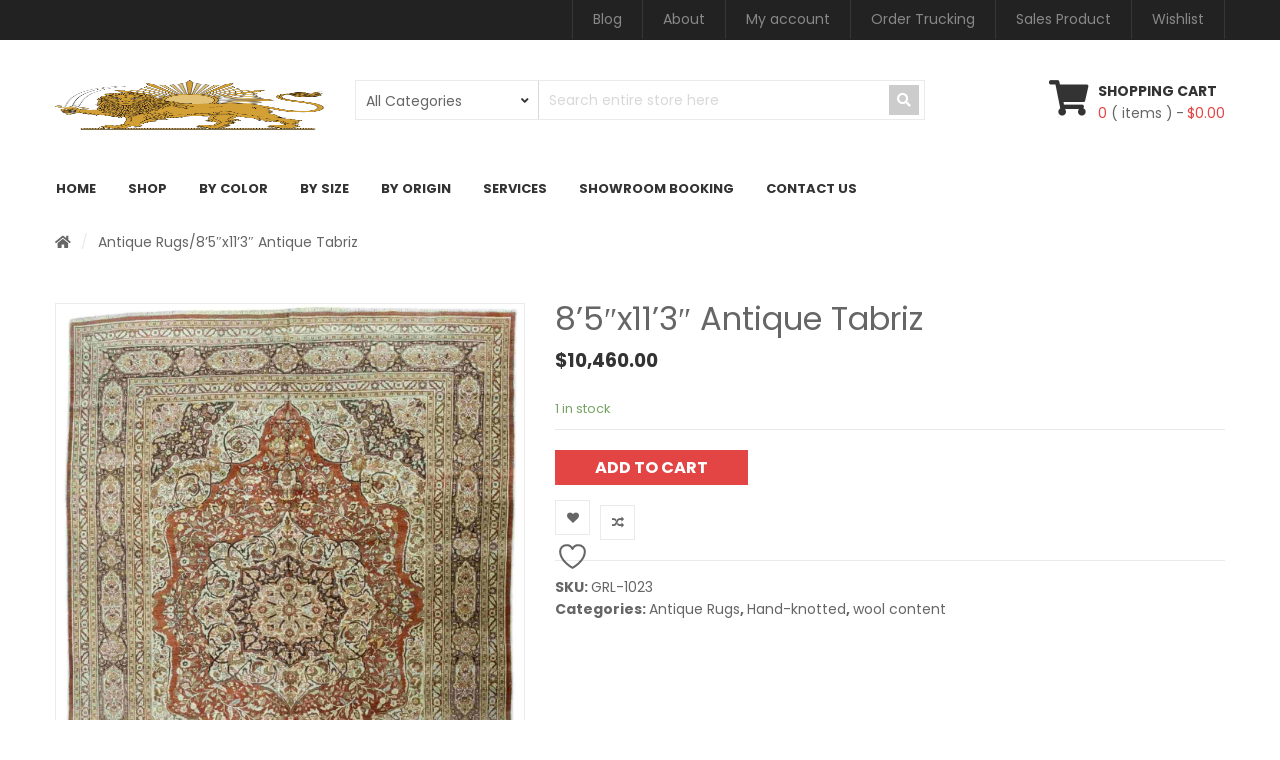

--- FILE ---
content_type: text/html; charset=UTF-8
request_url: https://internationalrugsdallas.com/product/85x113-antique-tabriz/
body_size: 37480
content:
<!DOCTYPE html>
<html lang="en-US">
<head><meta http-equiv="Content-Type" content="text/html; charset=UTF-8" /><script>if(navigator.userAgent.match(/MSIE|Internet Explorer/i)||navigator.userAgent.match(/Trident\/7\..*?rv:11/i)){var href=document.location.href;if(!href.match(/[?&]nowprocket/)){if(href.indexOf("?")==-1){if(href.indexOf("#")==-1){document.location.href=href+"?nowprocket=1"}else{document.location.href=href.replace("#","?nowprocket=1#")}}else{if(href.indexOf("#")==-1){document.location.href=href+"&nowprocket=1"}else{document.location.href=href.replace("#","&nowprocket=1#")}}}}</script><script>(()=>{class RocketLazyLoadScripts{constructor(){this.v="1.2.6",this.triggerEvents=["keydown","mousedown","mousemove","touchmove","touchstart","touchend","wheel"],this.userEventHandler=this.t.bind(this),this.touchStartHandler=this.i.bind(this),this.touchMoveHandler=this.o.bind(this),this.touchEndHandler=this.h.bind(this),this.clickHandler=this.u.bind(this),this.interceptedClicks=[],this.interceptedClickListeners=[],this.l(this),window.addEventListener("pageshow",(t=>{this.persisted=t.persisted,this.everythingLoaded&&this.m()})),this.CSPIssue=sessionStorage.getItem("rocketCSPIssue"),document.addEventListener("securitypolicyviolation",(t=>{this.CSPIssue||"script-src-elem"!==t.violatedDirective||"data"!==t.blockedURI||(this.CSPIssue=!0,sessionStorage.setItem("rocketCSPIssue",!0))})),document.addEventListener("DOMContentLoaded",(()=>{this.k()})),this.delayedScripts={normal:[],async:[],defer:[]},this.trash=[],this.allJQueries=[]}p(t){document.hidden?t.t():(this.triggerEvents.forEach((e=>window.addEventListener(e,t.userEventHandler,{passive:!0}))),window.addEventListener("touchstart",t.touchStartHandler,{passive:!0}),window.addEventListener("mousedown",t.touchStartHandler),document.addEventListener("visibilitychange",t.userEventHandler))}_(){this.triggerEvents.forEach((t=>window.removeEventListener(t,this.userEventHandler,{passive:!0}))),document.removeEventListener("visibilitychange",this.userEventHandler)}i(t){"HTML"!==t.target.tagName&&(window.addEventListener("touchend",this.touchEndHandler),window.addEventListener("mouseup",this.touchEndHandler),window.addEventListener("touchmove",this.touchMoveHandler,{passive:!0}),window.addEventListener("mousemove",this.touchMoveHandler),t.target.addEventListener("click",this.clickHandler),this.L(t.target,!0),this.S(t.target,"onclick","rocket-onclick"),this.C())}o(t){window.removeEventListener("touchend",this.touchEndHandler),window.removeEventListener("mouseup",this.touchEndHandler),window.removeEventListener("touchmove",this.touchMoveHandler,{passive:!0}),window.removeEventListener("mousemove",this.touchMoveHandler),t.target.removeEventListener("click",this.clickHandler),this.L(t.target,!1),this.S(t.target,"rocket-onclick","onclick"),this.M()}h(){window.removeEventListener("touchend",this.touchEndHandler),window.removeEventListener("mouseup",this.touchEndHandler),window.removeEventListener("touchmove",this.touchMoveHandler,{passive:!0}),window.removeEventListener("mousemove",this.touchMoveHandler)}u(t){t.target.removeEventListener("click",this.clickHandler),this.L(t.target,!1),this.S(t.target,"rocket-onclick","onclick"),this.interceptedClicks.push(t),t.preventDefault(),t.stopPropagation(),t.stopImmediatePropagation(),this.M()}O(){window.removeEventListener("touchstart",this.touchStartHandler,{passive:!0}),window.removeEventListener("mousedown",this.touchStartHandler),this.interceptedClicks.forEach((t=>{t.target.dispatchEvent(new MouseEvent("click",{view:t.view,bubbles:!0,cancelable:!0}))}))}l(t){EventTarget.prototype.addEventListenerWPRocketBase=EventTarget.prototype.addEventListener,EventTarget.prototype.addEventListener=function(e,i,o){"click"!==e||t.windowLoaded||i===t.clickHandler||t.interceptedClickListeners.push({target:this,func:i,options:o}),(this||window).addEventListenerWPRocketBase(e,i,o)}}L(t,e){this.interceptedClickListeners.forEach((i=>{i.target===t&&(e?t.removeEventListener("click",i.func,i.options):t.addEventListener("click",i.func,i.options))})),t.parentNode!==document.documentElement&&this.L(t.parentNode,e)}D(){return new Promise((t=>{this.P?this.M=t:t()}))}C(){this.P=!0}M(){this.P=!1}S(t,e,i){t.hasAttribute&&t.hasAttribute(e)&&(event.target.setAttribute(i,event.target.getAttribute(e)),event.target.removeAttribute(e))}t(){this._(this),"loading"===document.readyState?document.addEventListener("DOMContentLoaded",this.R.bind(this)):this.R()}k(){let t=[];document.querySelectorAll("script[type=rocketlazyloadscript][data-rocket-src]").forEach((e=>{let i=e.getAttribute("data-rocket-src");if(i&&!i.startsWith("data:")){0===i.indexOf("//")&&(i=location.protocol+i);try{const o=new URL(i).origin;o!==location.origin&&t.push({src:o,crossOrigin:e.crossOrigin||"module"===e.getAttribute("data-rocket-type")})}catch(t){}}})),t=[...new Map(t.map((t=>[JSON.stringify(t),t]))).values()],this.T(t,"preconnect")}async R(){this.lastBreath=Date.now(),this.j(this),this.F(this),this.I(),this.W(),this.q(),await this.A(this.delayedScripts.normal),await this.A(this.delayedScripts.defer),await this.A(this.delayedScripts.async);try{await this.U(),await this.H(this),await this.J()}catch(t){console.error(t)}window.dispatchEvent(new Event("rocket-allScriptsLoaded")),this.everythingLoaded=!0,this.D().then((()=>{this.O()})),this.N()}W(){document.querySelectorAll("script[type=rocketlazyloadscript]").forEach((t=>{t.hasAttribute("data-rocket-src")?t.hasAttribute("async")&&!1!==t.async?this.delayedScripts.async.push(t):t.hasAttribute("defer")&&!1!==t.defer||"module"===t.getAttribute("data-rocket-type")?this.delayedScripts.defer.push(t):this.delayedScripts.normal.push(t):this.delayedScripts.normal.push(t)}))}async B(t){if(await this.G(),!0!==t.noModule||!("noModule"in HTMLScriptElement.prototype))return new Promise((e=>{let i;function o(){(i||t).setAttribute("data-rocket-status","executed"),e()}try{if(navigator.userAgent.indexOf("Firefox/")>0||""===navigator.vendor||this.CSPIssue)i=document.createElement("script"),[...t.attributes].forEach((t=>{let e=t.nodeName;"type"!==e&&("data-rocket-type"===e&&(e="type"),"data-rocket-src"===e&&(e="src"),i.setAttribute(e,t.nodeValue))})),t.text&&(i.text=t.text),i.hasAttribute("src")?(i.addEventListener("load",o),i.addEventListener("error",(function(){i.setAttribute("data-rocket-status","failed-network"),e()})),setTimeout((()=>{i.isConnected||e()}),1)):(i.text=t.text,o()),t.parentNode.replaceChild(i,t);else{const i=t.getAttribute("data-rocket-type"),s=t.getAttribute("data-rocket-src");i?(t.type=i,t.removeAttribute("data-rocket-type")):t.removeAttribute("type"),t.addEventListener("load",o),t.addEventListener("error",(i=>{this.CSPIssue&&i.target.src.startsWith("data:")?(console.log("WPRocket: data-uri blocked by CSP -> fallback"),t.removeAttribute("src"),this.B(t).then(e)):(t.setAttribute("data-rocket-status","failed-network"),e())})),s?(t.removeAttribute("data-rocket-src"),t.src=s):t.src="data:text/javascript;base64,"+window.btoa(unescape(encodeURIComponent(t.text)))}}catch(i){t.setAttribute("data-rocket-status","failed-transform"),e()}}));t.setAttribute("data-rocket-status","skipped")}async A(t){const e=t.shift();return e&&e.isConnected?(await this.B(e),this.A(t)):Promise.resolve()}q(){this.T([...this.delayedScripts.normal,...this.delayedScripts.defer,...this.delayedScripts.async],"preload")}T(t,e){var i=document.createDocumentFragment();t.forEach((t=>{const o=t.getAttribute&&t.getAttribute("data-rocket-src")||t.src;if(o&&!o.startsWith("data:")){const s=document.createElement("link");s.href=o,s.rel=e,"preconnect"!==e&&(s.as="script"),t.getAttribute&&"module"===t.getAttribute("data-rocket-type")&&(s.crossOrigin=!0),t.crossOrigin&&(s.crossOrigin=t.crossOrigin),t.integrity&&(s.integrity=t.integrity),i.appendChild(s),this.trash.push(s)}})),document.head.appendChild(i)}j(t){let e={};function i(i,o){return e[o].eventsToRewrite.indexOf(i)>=0&&!t.everythingLoaded?"rocket-"+i:i}function o(t,o){!function(t){e[t]||(e[t]={originalFunctions:{add:t.addEventListener,remove:t.removeEventListener},eventsToRewrite:[]},t.addEventListener=function(){arguments[0]=i(arguments[0],t),e[t].originalFunctions.add.apply(t,arguments)},t.removeEventListener=function(){arguments[0]=i(arguments[0],t),e[t].originalFunctions.remove.apply(t,arguments)})}(t),e[t].eventsToRewrite.push(o)}function s(e,i){let o=e[i];e[i]=null,Object.defineProperty(e,i,{get:()=>o||function(){},set(s){t.everythingLoaded?o=s:e["rocket"+i]=o=s}})}o(document,"DOMContentLoaded"),o(window,"DOMContentLoaded"),o(window,"load"),o(window,"pageshow"),o(document,"readystatechange"),s(document,"onreadystatechange"),s(window,"onload"),s(window,"onpageshow");try{Object.defineProperty(document,"readyState",{get:()=>t.rocketReadyState,set(e){t.rocketReadyState=e},configurable:!0}),document.readyState="loading"}catch(t){console.log("WPRocket DJE readyState conflict, bypassing")}}F(t){let e;function i(e){return t.everythingLoaded?e:e.split(" ").map((t=>"load"===t||0===t.indexOf("load.")?"rocket-jquery-load":t)).join(" ")}function o(o){function s(t){const e=o.fn[t];o.fn[t]=o.fn.init.prototype[t]=function(){return this[0]===window&&("string"==typeof arguments[0]||arguments[0]instanceof String?arguments[0]=i(arguments[0]):"object"==typeof arguments[0]&&Object.keys(arguments[0]).forEach((t=>{const e=arguments[0][t];delete arguments[0][t],arguments[0][i(t)]=e}))),e.apply(this,arguments),this}}o&&o.fn&&!t.allJQueries.includes(o)&&(o.fn.ready=o.fn.init.prototype.ready=function(e){return t.domReadyFired?e.bind(document)(o):document.addEventListener("rocket-DOMContentLoaded",(()=>e.bind(document)(o))),o([])},s("on"),s("one"),t.allJQueries.push(o)),e=o}o(window.jQuery),Object.defineProperty(window,"jQuery",{get:()=>e,set(t){o(t)}})}async H(t){const e=document.querySelector("script[data-webpack]");e&&(await async function(){return new Promise((t=>{e.addEventListener("load",t),e.addEventListener("error",t)}))}(),await t.K(),await t.H(t))}async U(){this.domReadyFired=!0;try{document.readyState="interactive"}catch(t){}await this.G(),document.dispatchEvent(new Event("rocket-readystatechange")),await this.G(),document.rocketonreadystatechange&&document.rocketonreadystatechange(),await this.G(),document.dispatchEvent(new Event("rocket-DOMContentLoaded")),await this.G(),window.dispatchEvent(new Event("rocket-DOMContentLoaded"))}async J(){try{document.readyState="complete"}catch(t){}await this.G(),document.dispatchEvent(new Event("rocket-readystatechange")),await this.G(),document.rocketonreadystatechange&&document.rocketonreadystatechange(),await this.G(),window.dispatchEvent(new Event("rocket-load")),await this.G(),window.rocketonload&&window.rocketonload(),await this.G(),this.allJQueries.forEach((t=>t(window).trigger("rocket-jquery-load"))),await this.G();const t=new Event("rocket-pageshow");t.persisted=this.persisted,window.dispatchEvent(t),await this.G(),window.rocketonpageshow&&window.rocketonpageshow({persisted:this.persisted}),this.windowLoaded=!0}m(){document.onreadystatechange&&document.onreadystatechange(),window.onload&&window.onload(),window.onpageshow&&window.onpageshow({persisted:this.persisted})}I(){const t=new Map;document.write=document.writeln=function(e){const i=document.currentScript;i||console.error("WPRocket unable to document.write this: "+e);const o=document.createRange(),s=i.parentElement;let n=t.get(i);void 0===n&&(n=i.nextSibling,t.set(i,n));const c=document.createDocumentFragment();o.setStart(c,0),c.appendChild(o.createContextualFragment(e)),s.insertBefore(c,n)}}async G(){Date.now()-this.lastBreath>45&&(await this.K(),this.lastBreath=Date.now())}async K(){return document.hidden?new Promise((t=>setTimeout(t))):new Promise((t=>requestAnimationFrame(t)))}N(){this.trash.forEach((t=>t.remove()))}static run(){const t=new RocketLazyLoadScripts;t.p(t)}}RocketLazyLoadScripts.run()})();</script>
    
    <meta name="viewport" content="width=device-width, initial-scale=1">
  	    				<script type="rocketlazyloadscript">document.documentElement.className = document.documentElement.className + ' yes-js js_active js'</script>
			<meta name='robots' content='index, follow, max-image-preview:large, max-snippet:-1, max-video-preview:-1' />
	<style>img:is([sizes="auto" i], [sizes^="auto," i]) { contain-intrinsic-size: 3000px 1500px }</style>
	
	<!-- This site is optimized with the Yoast SEO plugin v26.8 - https://yoast.com/product/yoast-seo-wordpress/ -->
	<title>8&#039;5&quot;x11&#039;3&quot; Antique Tabriz - International Rugs Dallas</title><link rel="preload" data-rocket-preload as="style" href="https://fonts.googleapis.com/css?family=Poppins%3A100%2C200%2C300%2C400%2C500%2C600%2C700%2C800%2C900%2C100italic%2C200italic%2C300italic%2C400italic%2C500italic%2C600italic%2C700italic%2C800italic%2C900italic&#038;display=swap" /><link rel="stylesheet" href="https://fonts.googleapis.com/css?family=Poppins%3A100%2C200%2C300%2C400%2C500%2C600%2C700%2C800%2C900%2C100italic%2C200italic%2C300italic%2C400italic%2C500italic%2C600italic%2C700italic%2C800italic%2C900italic&#038;display=swap" media="print" onload="this.media='all'" /><noscript><link rel="stylesheet" href="https://fonts.googleapis.com/css?family=Poppins%3A100%2C200%2C300%2C400%2C500%2C600%2C700%2C800%2C900%2C100italic%2C200italic%2C300italic%2C400italic%2C500italic%2C600italic%2C700italic%2C800italic%2C900italic&#038;display=swap" /></noscript>
	<link rel="canonical" href="https://internationalrugsdallas.com/product/85x113-antique-tabriz/" />
	<meta property="og:locale" content="en_US" />
	<meta property="og:type" content="article" />
	<meta property="og:title" content="8&#039;5&quot;x11&#039;3&quot; Antique Tabriz - International Rugs Dallas" />
	<meta property="og:url" content="https://internationalrugsdallas.com/product/85x113-antique-tabriz/" />
	<meta property="og:site_name" content="International Rugs Dallas" />
	<meta property="article:modified_time" content="2024-01-31T23:49:58+00:00" />
	<meta property="og:image" content="https://internationalrugsdallas.com/wp-content/uploads/2024/01/rug7-scaled.jpg" />
	<meta property="og:image:width" content="1948" />
	<meta property="og:image:height" content="2560" />
	<meta property="og:image:type" content="image/jpeg" />
	<meta name="twitter:card" content="summary_large_image" />
	<script type="application/ld+json" class="yoast-schema-graph">{"@context":"https://schema.org","@graph":[{"@type":"WebPage","@id":"https://internationalrugsdallas.com/product/85x113-antique-tabriz/","url":"https://internationalrugsdallas.com/product/85x113-antique-tabriz/","name":"8'5\"x11'3\" Antique Tabriz - International Rugs Dallas","isPartOf":{"@id":"https://internationalrugsdallas.com/#website"},"primaryImageOfPage":{"@id":"https://internationalrugsdallas.com/product/85x113-antique-tabriz/#primaryimage"},"image":{"@id":"https://internationalrugsdallas.com/product/85x113-antique-tabriz/#primaryimage"},"thumbnailUrl":"https://internationalrugsdallas.com/wp-content/uploads/2024/01/rug7-scaled.jpg","datePublished":"2024-01-31T23:49:57+00:00","dateModified":"2024-01-31T23:49:58+00:00","breadcrumb":{"@id":"https://internationalrugsdallas.com/product/85x113-antique-tabriz/#breadcrumb"},"inLanguage":"en-US","potentialAction":[{"@type":"ReadAction","target":["https://internationalrugsdallas.com/product/85x113-antique-tabriz/"]}]},{"@type":"ImageObject","inLanguage":"en-US","@id":"https://internationalrugsdallas.com/product/85x113-antique-tabriz/#primaryimage","url":"https://internationalrugsdallas.com/wp-content/uploads/2024/01/rug7-scaled.jpg","contentUrl":"https://internationalrugsdallas.com/wp-content/uploads/2024/01/rug7-scaled.jpg","width":1218,"height":1600},{"@type":"BreadcrumbList","@id":"https://internationalrugsdallas.com/product/85x113-antique-tabriz/#breadcrumb","itemListElement":[{"@type":"ListItem","position":1,"name":"Home","item":"https://internationalrugsdallas.com/"},{"@type":"ListItem","position":2,"name":"Shop","item":"https://internationalrugsdallas.com/shop/"},{"@type":"ListItem","position":3,"name":"8&#8217;5&#8243;x11&#8217;3&#8243; Antique Tabriz"}]},{"@type":"WebSite","@id":"https://internationalrugsdallas.com/#website","url":"https://internationalrugsdallas.com/","name":"International Rugs Dallas","description":"Antique and Vintage Rugs Dallas","publisher":{"@id":"https://internationalrugsdallas.com/#organization"},"potentialAction":[{"@type":"SearchAction","target":{"@type":"EntryPoint","urlTemplate":"https://internationalrugsdallas.com/?s={search_term_string}"},"query-input":{"@type":"PropertyValueSpecification","valueRequired":true,"valueName":"search_term_string"}}],"inLanguage":"en-US"},{"@type":"Organization","@id":"https://internationalrugsdallas.com/#organization","name":"International Rugs Dallas","url":"https://internationalrugsdallas.com/","logo":{"@type":"ImageObject","inLanguage":"en-US","@id":"https://internationalrugsdallas.com/#/schema/logo/image/","url":"https://internationalrugsdallas.com/wp-content/uploads/2021/10/cropped-Untitled-design.png","contentUrl":"https://internationalrugsdallas.com/wp-content/uploads/2021/10/cropped-Untitled-design.png","width":512,"height":512,"caption":"International Rugs Dallas"},"image":{"@id":"https://internationalrugsdallas.com/#/schema/logo/image/"}}]}</script>
	<!-- / Yoast SEO plugin. -->


<link rel="alternate" type="application/rss+xml" title="International Rugs Dallas &raquo; Feed" href="https://internationalrugsdallas.com/feed/" />
<link rel="alternate" type="application/rss+xml" title="International Rugs Dallas &raquo; Comments Feed" href="https://internationalrugsdallas.com/comments/feed/" />
<link rel="alternate" type="application/rss+xml" title="International Rugs Dallas &raquo; 8&#8217;5&#8243;x11&#8217;3&#8243; Antique Tabriz Comments Feed" href="https://internationalrugsdallas.com/product/85x113-antique-tabriz/feed/" />
<link data-minify="1" rel='stylesheet' id='godaddy-payments-payinperson-main-styles-css' href='https://internationalrugsdallas.com/wp-content/cache/min/1/wp-content/mu-plugins/vendor/godaddy/mwc-core/assets/css/pay-in-person-method.css?ver=1760542251' type='text/css' media='all' />
<style id='wp-emoji-styles-inline-css' type='text/css'>

	img.wp-smiley, img.emoji {
		display: inline !important;
		border: none !important;
		box-shadow: none !important;
		height: 1em !important;
		width: 1em !important;
		margin: 0 0.07em !important;
		vertical-align: -0.1em !important;
		background: none !important;
		padding: 0 !important;
	}
</style>
<link rel='stylesheet' id='wp-block-library-css' href='https://internationalrugsdallas.com/wp-includes/css/dist/block-library/style.min.css' type='text/css' media='all' />
<style id='classic-theme-styles-inline-css' type='text/css'>
/*! This file is auto-generated */
.wp-block-button__link{color:#fff;background-color:#32373c;border-radius:9999px;box-shadow:none;text-decoration:none;padding:calc(.667em + 2px) calc(1.333em + 2px);font-size:1.125em}.wp-block-file__button{background:#32373c;color:#fff;text-decoration:none}
</style>
<link data-minify="1" rel='stylesheet' id='yith-wcan-shortcodes-css' href='https://internationalrugsdallas.com/wp-content/cache/background-css/internationalrugsdallas.com/wp-content/cache/min/1/wp-content/plugins/yith-woocommerce-ajax-navigation/assets/css/shortcodes.css?ver=1760542251&wpr_t=1769245842' type='text/css' media='all' />
<style id='yith-wcan-shortcodes-inline-css' type='text/css'>
:root{
	--yith-wcan-filters_colors_titles: #434343;
	--yith-wcan-filters_colors_background: #FFFFFF;
	--yith-wcan-filters_colors_accent: #A7144C;
	--yith-wcan-filters_colors_accent_r: 167;
	--yith-wcan-filters_colors_accent_g: 20;
	--yith-wcan-filters_colors_accent_b: 76;
	--yith-wcan-color_swatches_border_radius: 100%;
	--yith-wcan-color_swatches_size: 30px;
	--yith-wcan-labels_style_background: #FFFFFF;
	--yith-wcan-labels_style_background_hover: #A7144C;
	--yith-wcan-labels_style_background_active: #A7144C;
	--yith-wcan-labels_style_text: #434343;
	--yith-wcan-labels_style_text_hover: #FFFFFF;
	--yith-wcan-labels_style_text_active: #FFFFFF;
	--yith-wcan-anchors_style_text: #434343;
	--yith-wcan-anchors_style_text_hover: #A7144C;
	--yith-wcan-anchors_style_text_active: #A7144C;
}
</style>
<link data-minify="1" rel='stylesheet' id='jquery-selectBox-css' href='https://internationalrugsdallas.com/wp-content/cache/background-css/internationalrugsdallas.com/wp-content/cache/min/1/wp-content/plugins/yith-woocommerce-wishlist/assets/css/jquery.selectBox.css?ver=1760542251&wpr_t=1769245842' type='text/css' media='all' />
<link data-minify="1" rel='stylesheet' id='woocommerce_prettyPhoto_css-css' href='https://internationalrugsdallas.com/wp-content/cache/background-css/internationalrugsdallas.com/wp-content/cache/min/1/wp-content/plugins/woocommerce/assets/css/prettyPhoto.css?ver=1760542251&wpr_t=1769245842' type='text/css' media='all' />
<link data-minify="1" rel='stylesheet' id='yith-wcwl-main-css' href='https://internationalrugsdallas.com/wp-content/cache/background-css/internationalrugsdallas.com/wp-content/cache/min/1/wp-content/plugins/yith-woocommerce-wishlist/assets/css/style.css?ver=1760542251&wpr_t=1769245842' type='text/css' media='all' />
<style id='yith-wcwl-main-inline-css' type='text/css'>
 :root { --rounded-corners-radius: 16px; --add-to-cart-rounded-corners-radius: 16px; --color-headers-background: #F4F4F4; --feedback-duration: 3s } 
 :root { --rounded-corners-radius: 16px; --add-to-cart-rounded-corners-radius: 16px; --color-headers-background: #F4F4F4; --feedback-duration: 3s } 
</style>
<style id='global-styles-inline-css' type='text/css'>
:root{--wp--preset--aspect-ratio--square: 1;--wp--preset--aspect-ratio--4-3: 4/3;--wp--preset--aspect-ratio--3-4: 3/4;--wp--preset--aspect-ratio--3-2: 3/2;--wp--preset--aspect-ratio--2-3: 2/3;--wp--preset--aspect-ratio--16-9: 16/9;--wp--preset--aspect-ratio--9-16: 9/16;--wp--preset--color--black: #000000;--wp--preset--color--cyan-bluish-gray: #abb8c3;--wp--preset--color--white: #ffffff;--wp--preset--color--pale-pink: #f78da7;--wp--preset--color--vivid-red: #cf2e2e;--wp--preset--color--luminous-vivid-orange: #ff6900;--wp--preset--color--luminous-vivid-amber: #fcb900;--wp--preset--color--light-green-cyan: #7bdcb5;--wp--preset--color--vivid-green-cyan: #00d084;--wp--preset--color--pale-cyan-blue: #8ed1fc;--wp--preset--color--vivid-cyan-blue: #0693e3;--wp--preset--color--vivid-purple: #9b51e0;--wp--preset--gradient--vivid-cyan-blue-to-vivid-purple: linear-gradient(135deg,rgba(6,147,227,1) 0%,rgb(155,81,224) 100%);--wp--preset--gradient--light-green-cyan-to-vivid-green-cyan: linear-gradient(135deg,rgb(122,220,180) 0%,rgb(0,208,130) 100%);--wp--preset--gradient--luminous-vivid-amber-to-luminous-vivid-orange: linear-gradient(135deg,rgba(252,185,0,1) 0%,rgba(255,105,0,1) 100%);--wp--preset--gradient--luminous-vivid-orange-to-vivid-red: linear-gradient(135deg,rgba(255,105,0,1) 0%,rgb(207,46,46) 100%);--wp--preset--gradient--very-light-gray-to-cyan-bluish-gray: linear-gradient(135deg,rgb(238,238,238) 0%,rgb(169,184,195) 100%);--wp--preset--gradient--cool-to-warm-spectrum: linear-gradient(135deg,rgb(74,234,220) 0%,rgb(151,120,209) 20%,rgb(207,42,186) 40%,rgb(238,44,130) 60%,rgb(251,105,98) 80%,rgb(254,248,76) 100%);--wp--preset--gradient--blush-light-purple: linear-gradient(135deg,rgb(255,206,236) 0%,rgb(152,150,240) 100%);--wp--preset--gradient--blush-bordeaux: linear-gradient(135deg,rgb(254,205,165) 0%,rgb(254,45,45) 50%,rgb(107,0,62) 100%);--wp--preset--gradient--luminous-dusk: linear-gradient(135deg,rgb(255,203,112) 0%,rgb(199,81,192) 50%,rgb(65,88,208) 100%);--wp--preset--gradient--pale-ocean: linear-gradient(135deg,rgb(255,245,203) 0%,rgb(182,227,212) 50%,rgb(51,167,181) 100%);--wp--preset--gradient--electric-grass: linear-gradient(135deg,rgb(202,248,128) 0%,rgb(113,206,126) 100%);--wp--preset--gradient--midnight: linear-gradient(135deg,rgb(2,3,129) 0%,rgb(40,116,252) 100%);--wp--preset--font-size--small: 13px;--wp--preset--font-size--medium: 20px;--wp--preset--font-size--large: 36px;--wp--preset--font-size--x-large: 42px;--wp--preset--spacing--20: 0.44rem;--wp--preset--spacing--30: 0.67rem;--wp--preset--spacing--40: 1rem;--wp--preset--spacing--50: 1.5rem;--wp--preset--spacing--60: 2.25rem;--wp--preset--spacing--70: 3.38rem;--wp--preset--spacing--80: 5.06rem;--wp--preset--shadow--natural: 6px 6px 9px rgba(0, 0, 0, 0.2);--wp--preset--shadow--deep: 12px 12px 50px rgba(0, 0, 0, 0.4);--wp--preset--shadow--sharp: 6px 6px 0px rgba(0, 0, 0, 0.2);--wp--preset--shadow--outlined: 6px 6px 0px -3px rgba(255, 255, 255, 1), 6px 6px rgba(0, 0, 0, 1);--wp--preset--shadow--crisp: 6px 6px 0px rgba(0, 0, 0, 1);}:where(.is-layout-flex){gap: 0.5em;}:where(.is-layout-grid){gap: 0.5em;}body .is-layout-flex{display: flex;}.is-layout-flex{flex-wrap: wrap;align-items: center;}.is-layout-flex > :is(*, div){margin: 0;}body .is-layout-grid{display: grid;}.is-layout-grid > :is(*, div){margin: 0;}:where(.wp-block-columns.is-layout-flex){gap: 2em;}:where(.wp-block-columns.is-layout-grid){gap: 2em;}:where(.wp-block-post-template.is-layout-flex){gap: 1.25em;}:where(.wp-block-post-template.is-layout-grid){gap: 1.25em;}.has-black-color{color: var(--wp--preset--color--black) !important;}.has-cyan-bluish-gray-color{color: var(--wp--preset--color--cyan-bluish-gray) !important;}.has-white-color{color: var(--wp--preset--color--white) !important;}.has-pale-pink-color{color: var(--wp--preset--color--pale-pink) !important;}.has-vivid-red-color{color: var(--wp--preset--color--vivid-red) !important;}.has-luminous-vivid-orange-color{color: var(--wp--preset--color--luminous-vivid-orange) !important;}.has-luminous-vivid-amber-color{color: var(--wp--preset--color--luminous-vivid-amber) !important;}.has-light-green-cyan-color{color: var(--wp--preset--color--light-green-cyan) !important;}.has-vivid-green-cyan-color{color: var(--wp--preset--color--vivid-green-cyan) !important;}.has-pale-cyan-blue-color{color: var(--wp--preset--color--pale-cyan-blue) !important;}.has-vivid-cyan-blue-color{color: var(--wp--preset--color--vivid-cyan-blue) !important;}.has-vivid-purple-color{color: var(--wp--preset--color--vivid-purple) !important;}.has-black-background-color{background-color: var(--wp--preset--color--black) !important;}.has-cyan-bluish-gray-background-color{background-color: var(--wp--preset--color--cyan-bluish-gray) !important;}.has-white-background-color{background-color: var(--wp--preset--color--white) !important;}.has-pale-pink-background-color{background-color: var(--wp--preset--color--pale-pink) !important;}.has-vivid-red-background-color{background-color: var(--wp--preset--color--vivid-red) !important;}.has-luminous-vivid-orange-background-color{background-color: var(--wp--preset--color--luminous-vivid-orange) !important;}.has-luminous-vivid-amber-background-color{background-color: var(--wp--preset--color--luminous-vivid-amber) !important;}.has-light-green-cyan-background-color{background-color: var(--wp--preset--color--light-green-cyan) !important;}.has-vivid-green-cyan-background-color{background-color: var(--wp--preset--color--vivid-green-cyan) !important;}.has-pale-cyan-blue-background-color{background-color: var(--wp--preset--color--pale-cyan-blue) !important;}.has-vivid-cyan-blue-background-color{background-color: var(--wp--preset--color--vivid-cyan-blue) !important;}.has-vivid-purple-background-color{background-color: var(--wp--preset--color--vivid-purple) !important;}.has-black-border-color{border-color: var(--wp--preset--color--black) !important;}.has-cyan-bluish-gray-border-color{border-color: var(--wp--preset--color--cyan-bluish-gray) !important;}.has-white-border-color{border-color: var(--wp--preset--color--white) !important;}.has-pale-pink-border-color{border-color: var(--wp--preset--color--pale-pink) !important;}.has-vivid-red-border-color{border-color: var(--wp--preset--color--vivid-red) !important;}.has-luminous-vivid-orange-border-color{border-color: var(--wp--preset--color--luminous-vivid-orange) !important;}.has-luminous-vivid-amber-border-color{border-color: var(--wp--preset--color--luminous-vivid-amber) !important;}.has-light-green-cyan-border-color{border-color: var(--wp--preset--color--light-green-cyan) !important;}.has-vivid-green-cyan-border-color{border-color: var(--wp--preset--color--vivid-green-cyan) !important;}.has-pale-cyan-blue-border-color{border-color: var(--wp--preset--color--pale-cyan-blue) !important;}.has-vivid-cyan-blue-border-color{border-color: var(--wp--preset--color--vivid-cyan-blue) !important;}.has-vivid-purple-border-color{border-color: var(--wp--preset--color--vivid-purple) !important;}.has-vivid-cyan-blue-to-vivid-purple-gradient-background{background: var(--wp--preset--gradient--vivid-cyan-blue-to-vivid-purple) !important;}.has-light-green-cyan-to-vivid-green-cyan-gradient-background{background: var(--wp--preset--gradient--light-green-cyan-to-vivid-green-cyan) !important;}.has-luminous-vivid-amber-to-luminous-vivid-orange-gradient-background{background: var(--wp--preset--gradient--luminous-vivid-amber-to-luminous-vivid-orange) !important;}.has-luminous-vivid-orange-to-vivid-red-gradient-background{background: var(--wp--preset--gradient--luminous-vivid-orange-to-vivid-red) !important;}.has-very-light-gray-to-cyan-bluish-gray-gradient-background{background: var(--wp--preset--gradient--very-light-gray-to-cyan-bluish-gray) !important;}.has-cool-to-warm-spectrum-gradient-background{background: var(--wp--preset--gradient--cool-to-warm-spectrum) !important;}.has-blush-light-purple-gradient-background{background: var(--wp--preset--gradient--blush-light-purple) !important;}.has-blush-bordeaux-gradient-background{background: var(--wp--preset--gradient--blush-bordeaux) !important;}.has-luminous-dusk-gradient-background{background: var(--wp--preset--gradient--luminous-dusk) !important;}.has-pale-ocean-gradient-background{background: var(--wp--preset--gradient--pale-ocean) !important;}.has-electric-grass-gradient-background{background: var(--wp--preset--gradient--electric-grass) !important;}.has-midnight-gradient-background{background: var(--wp--preset--gradient--midnight) !important;}.has-small-font-size{font-size: var(--wp--preset--font-size--small) !important;}.has-medium-font-size{font-size: var(--wp--preset--font-size--medium) !important;}.has-large-font-size{font-size: var(--wp--preset--font-size--large) !important;}.has-x-large-font-size{font-size: var(--wp--preset--font-size--x-large) !important;}
:where(.wp-block-post-template.is-layout-flex){gap: 1.25em;}:where(.wp-block-post-template.is-layout-grid){gap: 1.25em;}
:where(.wp-block-columns.is-layout-flex){gap: 2em;}:where(.wp-block-columns.is-layout-grid){gap: 2em;}
:root :where(.wp-block-pullquote){font-size: 1.5em;line-height: 1.6;}
</style>
<link data-minify="1" rel='stylesheet' id='rs-plugin-settings-css' href='https://internationalrugsdallas.com/wp-content/cache/background-css/internationalrugsdallas.com/wp-content/cache/min/1/wp-content/plugins/revslider/public/assets/css/rs6.css?ver=1760542251&wpr_t=1769245842' type='text/css' media='all' />
<style id='rs-plugin-settings-inline-css' type='text/css'>
#rs-demo-id {}
</style>
<style id='woocommerce-inline-inline-css' type='text/css'>
.woocommerce form .form-row .required { visibility: visible; }
</style>
<link rel='stylesheet' id='wp-components-css' href='https://internationalrugsdallas.com/wp-includes/css/dist/components/style.min.css' type='text/css' media='all' />
<link data-minify="1" rel='stylesheet' id='godaddy-styles-css' href='https://internationalrugsdallas.com/wp-content/cache/min/1/wp-content/mu-plugins/vendor/wpex/godaddy-launch/includes/Dependencies/GoDaddy/Styles/build/latest.css?ver=1760542251' type='text/css' media='all' />
<link data-minify="1" rel='stylesheet' id='gateway-css' href='https://internationalrugsdallas.com/wp-content/cache/min/1/wp-content/plugins/woocommerce-paypal-payments/modules/ppcp-button/assets/css/gateway.css?ver=1760547993' type='text/css' media='all' />
<link data-minify="1" rel='stylesheet' id='ypop_frontend-css' href='https://internationalrugsdallas.com/wp-content/cache/background-css/internationalrugsdallas.com/wp-content/cache/min/1/wp-content/plugins/yith-woocommerce-popup/assets/css/frontend.css?ver=1760542251&wpr_t=1769245842' type='text/css' media='all' />
<link data-minify="1" rel='stylesheet' id='yith-quick-view-css' href='https://internationalrugsdallas.com/wp-content/cache/min/1/wp-content/plugins/yith-woocommerce-quick-view/assets/css/yith-quick-view.css?ver=1760542251' type='text/css' media='all' />
<style id='yith-quick-view-inline-css' type='text/css'>

				#yith-quick-view-modal .yith-quick-view-overlay{background:rgba( 0, 0, 0, 0.8)}
				#yith-quick-view-modal .yith-wcqv-main{background:#ffffff;}
				#yith-quick-view-close{color:#cdcdcd;}
				#yith-quick-view-close:hover{color:#ff0000;}
</style>
<link rel='stylesheet' id='owlcarousel-css' href='https://internationalrugsdallas.com/wp-content/cache/background-css/internationalrugsdallas.com/wp-content/themes/snssimen/assets/css/owl.carousel.min.css?wpr_t=1769245842' type='text/css' media='all' />
<link data-minify="1" rel='stylesheet' id='bootstrap-css' href='https://internationalrugsdallas.com/wp-content/cache/min/1/wp-content/themes/snssimen/assets/css/bootstrap.min.css?ver=1760542251' type='text/css' media='all' />
<link data-minify="1" rel='stylesheet' id='fonts-awesome-css' href='https://internationalrugsdallas.com/wp-content/cache/min/1/wp-content/themes/snssimen/assets/fonts/awesome/css/font-awesome.min.css?ver=1760542251' type='text/css' media='' />
<link rel='stylesheet' id='fonts-awesome-animation-css' href='https://internationalrugsdallas.com/wp-content/themes/snssimen/assets/fonts/awesome/css/font-awesome-animation.min.css' type='text/css' media='all' />
<link rel='stylesheet' id='vc_font_awesome_5_shims-css' href='https://internationalrugsdallas.com/wp-content/plugins/js_composer/assets/lib/bower/font-awesome/css/v4-shims.min.css' type='text/css' media='all' />
<link data-minify="1" rel='stylesheet' id='vc_font_awesome_5-css' href='https://internationalrugsdallas.com/wp-content/cache/min/1/wp-content/plugins/js_composer/assets/lib/bower/font-awesome/css/all.min.css?ver=1760542251' type='text/css' media='all' />
<link data-minify="1" rel='stylesheet' id='ie9-css' href='https://internationalrugsdallas.com/wp-content/cache/min/1/wp-content/themes/snssimen/assets/css/ie9.css?ver=1760542251' type='text/css' media='all' />
<link data-minify="1" rel='stylesheet' id='snssimen-woocommerce-css' href='https://internationalrugsdallas.com/wp-content/cache/min/1/wp-content/themes/snssimen/assets/css/woocommerce.css?ver=1760542251' type='text/css' media='all' />
<link data-minify="1" rel='stylesheet' id='snssimen-theme-style-css' href='https://internationalrugsdallas.com/wp-content/cache/background-css/internationalrugsdallas.com/wp-content/cache/min/1/wp-content/themes/snssimen/assets/css/theme-e34444-666666-222222-888888.css?ver=1760542251&wpr_t=1769245842' type='text/css' media='all' />
<style id='snssimen-theme-style-inline-css' type='text/css'>
body {font-family:Poppins;google:1;font-weight:400;font-size:14px;color:#666666;}h1, h2, h3, h4, h5, h6,
input[type="submit"],
input[type="button"],
.button,
button,
blockquote,
#wp-calendar tfoot td a,
.gfont,
.onsale,
.price,
.widget a.title,
.widget .product-title,
.widget .post-title,
#sns_titlepage,
#sns_mainmenu > ul > li.menu-item > a {font-family:Poppins;google:1;font-weight:400;}
</style>
<link data-minify="1" rel='stylesheet' id='jquery-fixedheadertable-style-css' href='https://internationalrugsdallas.com/wp-content/cache/background-css/internationalrugsdallas.com/wp-content/cache/min/1/wp-content/plugins/yith-woocommerce-compare/assets/css/jquery.dataTables.css?ver=1760627651&wpr_t=1769245842' type='text/css' media='all' />
<link data-minify="1" rel='stylesheet' id='yith_woocompare_page-css' href='https://internationalrugsdallas.com/wp-content/cache/background-css/internationalrugsdallas.com/wp-content/cache/min/1/wp-content/plugins/yith-woocommerce-compare/assets/css/compare.css?ver=1760627651&wpr_t=1769245842' type='text/css' media='all' />
<link data-minify="1" rel='stylesheet' id='yith-woocompare-widget-css' href='https://internationalrugsdallas.com/wp-content/cache/min/1/wp-content/plugins/yith-woocommerce-compare/assets/css/widget.css?ver=1760627651' type='text/css' media='all' />
<link data-minify="1" rel='stylesheet' id='mwc-payments-payment-form-css' href='https://internationalrugsdallas.com/wp-content/cache/min/1/wp-content/mu-plugins/vendor/godaddy/mwc-core/assets/css/payment-form.css?ver=1760542251' type='text/css' media='all' />
<noscript></noscript><style id='rocket-lazyload-inline-css' type='text/css'>
.rll-youtube-player{position:relative;padding-bottom:56.23%;height:0;overflow:hidden;max-width:100%;}.rll-youtube-player:focus-within{outline: 2px solid currentColor;outline-offset: 5px;}.rll-youtube-player iframe{position:absolute;top:0;left:0;width:100%;height:100%;z-index:100;background:0 0}.rll-youtube-player img{bottom:0;display:block;left:0;margin:auto;max-width:100%;width:100%;position:absolute;right:0;top:0;border:none;height:auto;-webkit-transition:.4s all;-moz-transition:.4s all;transition:.4s all}.rll-youtube-player img:hover{-webkit-filter:brightness(75%)}.rll-youtube-player .play{height:100%;width:100%;left:0;top:0;position:absolute;background:var(--wpr-bg-b4ee57a6-8dc5-4f30-bbf8-0486a3fda9e6) no-repeat center;background-color: transparent !important;cursor:pointer;border:none;}
</style>
<script type="text/javascript" src="https://internationalrugsdallas.com/wp-includes/js/jquery/jquery.min.js" id="jquery-core-js" data-rocket-defer defer></script>
<script type="text/javascript" src="https://internationalrugsdallas.com/wp-includes/js/jquery/jquery-migrate.min.js" id="jquery-migrate-js" data-rocket-defer defer></script>
<script type="text/javascript" src="https://internationalrugsdallas.com/wp-content/plugins/revslider/public/assets/js/rbtools.min.js" id="tp-tools-js" data-rocket-defer defer></script>
<script type="text/javascript" src="https://internationalrugsdallas.com/wp-content/plugins/revslider/public/assets/js/rs6.min.js" id="revmin-js" data-rocket-defer defer></script>
<script type="text/javascript" src="https://internationalrugsdallas.com/wp-content/plugins/woocommerce/assets/js/jquery-blockui/jquery.blockUI.min.js" id="wc-jquery-blockui-js" data-wp-strategy="defer" data-rocket-defer defer></script>
<script type="text/javascript" id="wc-add-to-cart-js-extra">
/* <![CDATA[ */
var wc_add_to_cart_params = {"ajax_url":"\/wp-admin\/admin-ajax.php","wc_ajax_url":"\/?wc-ajax=%%endpoint%%","i18n_view_cart":"View cart","cart_url":"https:\/\/internationalrugsdallas.com\/cart\/","is_cart":"","cart_redirect_after_add":"no"};
/* ]]> */
</script>
<script type="rocketlazyloadscript" data-rocket-type="text/javascript" data-rocket-src="https://internationalrugsdallas.com/wp-content/plugins/woocommerce/assets/js/frontend/add-to-cart.min.js" id="wc-add-to-cart-js" data-wp-strategy="defer" data-rocket-defer defer></script>
<script type="text/javascript" id="wc-single-product-js-extra">
/* <![CDATA[ */
var wc_single_product_params = {"i18n_required_rating_text":"Please select a rating","i18n_rating_options":["1 of 5 stars","2 of 5 stars","3 of 5 stars","4 of 5 stars","5 of 5 stars"],"i18n_product_gallery_trigger_text":"View full-screen image gallery","review_rating_required":"yes","flexslider":{"rtl":false,"animation":"slide","smoothHeight":true,"directionNav":false,"controlNav":"thumbnails","slideshow":false,"animationSpeed":500,"animationLoop":false,"allowOneSlide":false},"zoom_enabled":"","zoom_options":[],"photoswipe_enabled":"","photoswipe_options":{"shareEl":false,"closeOnScroll":false,"history":false,"hideAnimationDuration":0,"showAnimationDuration":0},"flexslider_enabled":""};
/* ]]> */
</script>
<script type="text/javascript" src="https://internationalrugsdallas.com/wp-content/plugins/woocommerce/assets/js/frontend/single-product.min.js" id="wc-single-product-js" defer="defer" data-wp-strategy="defer"></script>
<script type="text/javascript" src="https://internationalrugsdallas.com/wp-content/plugins/woocommerce/assets/js/js-cookie/js.cookie.min.js" id="wc-js-cookie-js" defer="defer" data-wp-strategy="defer"></script>
<script type="text/javascript" id="woocommerce-js-extra">
/* <![CDATA[ */
var woocommerce_params = {"ajax_url":"\/wp-admin\/admin-ajax.php","wc_ajax_url":"\/?wc-ajax=%%endpoint%%","i18n_password_show":"Show password","i18n_password_hide":"Hide password"};
/* ]]> */
</script>
<script type="rocketlazyloadscript" data-rocket-type="text/javascript" data-rocket-src="https://internationalrugsdallas.com/wp-content/plugins/woocommerce/assets/js/frontend/woocommerce.min.js" id="woocommerce-js" defer="defer" data-wp-strategy="defer"></script>
<script type="rocketlazyloadscript" data-minify="1" data-rocket-type="text/javascript" data-rocket-src="https://internationalrugsdallas.com/wp-content/cache/min/1/wp-content/plugins/js_composer/assets/js/vendors/woocommerce-add-to-cart.js?ver=1760542251" id="vc_woocommerce-add-to-cart-js-js" data-rocket-defer defer></script>
<script type="text/javascript" src="https://internationalrugsdallas.com/wp-content/plugins/yith-woocommerce-popup/assets/js/jquery.cookie.min.js" id="ypop_cookie-js" data-rocket-defer defer></script>
<script type="text/javascript" src="https://internationalrugsdallas.com/wp-content/plugins/yith-woocommerce-popup/assets/js/jquery.yitpopup.min.js" id="ypop_popup-js" data-rocket-defer defer></script>
<script type="text/javascript" id="ajax-request-js-extra">
/* <![CDATA[ */
var sns = {"ajaxurl":"https:\/\/internationalrugsdallas.com\/wp-admin\/admin-ajax.php","query_vars":{"page":0,"product":"85x113-antique-tabriz","post_type":"product","name":"85x113-antique-tabriz","error":"","m":"","p":0,"post_parent":"","subpost":"","subpost_id":"","attachment":"","attachment_id":0,"pagename":"","page_id":0,"second":"","minute":"","hour":"","day":0,"monthnum":0,"year":0,"w":0,"category_name":"","tag":"","cat":"","tag_id":"","author":"","author_name":"","feed":"","tb":"","paged":0,"meta_key":"","meta_value":"","preview":"","s":"","sentence":"","title":"","fields":"all","menu_order":"","embed":"","category__in":[],"category__not_in":[],"category__and":[],"post__in":[],"post__not_in":[],"post_name__in":[],"tag__in":[],"tag__not_in":[],"tag__and":[],"tag_slug__in":[],"tag_slug__and":[],"post_parent__in":[],"post_parent__not_in":[],"author__in":[],"author__not_in":[],"search_columns":[],"ignore_sticky_posts":false,"suppress_filters":false,"cache_results":true,"update_post_term_cache":true,"update_menu_item_cache":false,"lazy_load_term_meta":true,"update_post_meta_cache":true,"posts_per_page":10,"nopaging":false,"comments_per_page":"50","no_found_rows":false,"order":"DESC"},"current_url":"https:\/\/internationalrugsdallas.com\/product\/85x113-antique-tabriz"};
/* ]]> */
</script>
<script type="rocketlazyloadscript" data-minify="1" data-rocket-type="text/javascript" data-rocket-src="https://internationalrugsdallas.com/wp-content/cache/min/1/wp-content/themes/snssimen/assets/js/ajax.js?ver=1760542251" id="ajax-request-js" data-rocket-defer defer></script>
<script type="rocketlazyloadscript" data-minify="1" data-rocket-type="text/javascript" data-rocket-src="https://internationalrugsdallas.com/wp-content/cache/min/1/sdk.js?ver=1765393664" id="poynt-collect-sdk-js" data-rocket-defer defer></script>
<script type="text/javascript" id="mwc-payments-poynt-payment-form-js-extra">
/* <![CDATA[ */
var poyntPaymentFormI18n = {"errorMessages":{"genericError":"An error occurred, please try again or try an alternate form of payment.","missingCardDetails":"Missing card details.","missingBillingDetails":"Missing billing details."}};
/* ]]> */
</script>
<script type="rocketlazyloadscript" data-minify="1" data-rocket-type="text/javascript" data-rocket-src="https://internationalrugsdallas.com/wp-content/cache/min/1/wp-content/mu-plugins/vendor/godaddy/mwc-core/assets/js/payments/frontend/poynt.js?ver=1760542251" id="mwc-payments-poynt-payment-form-js" data-rocket-defer defer></script>
<link rel='shortlink' href='https://internationalrugsdallas.com/?p=4890' />
<meta name="generator" content="Redux 4.5.10" /><!-- HFCM by 99 Robots - Snippet # 1: google ads -->
<!-- Google tag (gtag.js) -->
<script type="rocketlazyloadscript" async data-rocket-src="https://www.googletagmanager.com/gtag/js?id=AW-11153269550"></script>
<script type="rocketlazyloadscript">
  window.dataLayer = window.dataLayer || [];
  function gtag(){dataLayer.push(arguments);}
  gtag('js', new Date());

  gtag('config', 'AW-11153269550');
</script>
<!-- /end HFCM by 99 Robots -->
<style>.woocommerce-product-gallery{ opacity: 1 !important; }</style>	<noscript><style>.woocommerce-product-gallery{ opacity: 1 !important; }</style></noscript>
	<style type="text/css">.recentcomments a{display:inline !important;padding:0 !important;margin:0 !important;}</style><meta name="generator" content="Powered by WPBakery Page Builder - drag and drop page builder for WordPress."/>
<meta name="generator" content="Powered by Slider Revolution 6.4.11 - responsive, Mobile-Friendly Slider Plugin for WordPress with comfortable drag and drop interface." />
			<script type="rocketlazyloadscript" data-rocket-type="text/javascript">
				var ajaxurl = 'https://internationalrugsdallas.com/wp-admin/admin-ajax.php';
			</script>
			<link rel="icon" href="https://internationalrugsdallas.com/wp-content/uploads/2021/10/cropped-Untitled-design-32x32.png" sizes="32x32" />
<link rel="icon" href="https://internationalrugsdallas.com/wp-content/uploads/2021/10/cropped-Untitled-design-192x192.png" sizes="192x192" />
<link rel="apple-touch-icon" href="https://internationalrugsdallas.com/wp-content/uploads/2021/10/cropped-Untitled-design-180x180.png" />
<meta name="msapplication-TileImage" content="https://internationalrugsdallas.com/wp-content/uploads/2021/10/cropped-Untitled-design-270x270.png" />
<script type="text/javascript">function setREVStartSize(e){
			//window.requestAnimationFrame(function() {				 
				window.RSIW = window.RSIW===undefined ? window.innerWidth : window.RSIW;	
				window.RSIH = window.RSIH===undefined ? window.innerHeight : window.RSIH;	
				try {								
					var pw = document.getElementById(e.c).parentNode.offsetWidth,
						newh;
					pw = pw===0 || isNaN(pw) ? window.RSIW : pw;
					e.tabw = e.tabw===undefined ? 0 : parseInt(e.tabw);
					e.thumbw = e.thumbw===undefined ? 0 : parseInt(e.thumbw);
					e.tabh = e.tabh===undefined ? 0 : parseInt(e.tabh);
					e.thumbh = e.thumbh===undefined ? 0 : parseInt(e.thumbh);
					e.tabhide = e.tabhide===undefined ? 0 : parseInt(e.tabhide);
					e.thumbhide = e.thumbhide===undefined ? 0 : parseInt(e.thumbhide);
					e.mh = e.mh===undefined || e.mh=="" || e.mh==="auto" ? 0 : parseInt(e.mh,0);		
					if(e.layout==="fullscreen" || e.l==="fullscreen") 						
						newh = Math.max(e.mh,window.RSIH);					
					else{					
						e.gw = Array.isArray(e.gw) ? e.gw : [e.gw];
						for (var i in e.rl) if (e.gw[i]===undefined || e.gw[i]===0) e.gw[i] = e.gw[i-1];					
						e.gh = e.el===undefined || e.el==="" || (Array.isArray(e.el) && e.el.length==0)? e.gh : e.el;
						e.gh = Array.isArray(e.gh) ? e.gh : [e.gh];
						for (var i in e.rl) if (e.gh[i]===undefined || e.gh[i]===0) e.gh[i] = e.gh[i-1];
											
						var nl = new Array(e.rl.length),
							ix = 0,						
							sl;					
						e.tabw = e.tabhide>=pw ? 0 : e.tabw;
						e.thumbw = e.thumbhide>=pw ? 0 : e.thumbw;
						e.tabh = e.tabhide>=pw ? 0 : e.tabh;
						e.thumbh = e.thumbhide>=pw ? 0 : e.thumbh;					
						for (var i in e.rl) nl[i] = e.rl[i]<window.RSIW ? 0 : e.rl[i];
						sl = nl[0];									
						for (var i in nl) if (sl>nl[i] && nl[i]>0) { sl = nl[i]; ix=i;}															
						var m = pw>(e.gw[ix]+e.tabw+e.thumbw) ? 1 : (pw-(e.tabw+e.thumbw)) / (e.gw[ix]);					
						newh =  (e.gh[ix] * m) + (e.tabh + e.thumbh);
					}				
					if(window.rs_init_css===undefined) window.rs_init_css = document.head.appendChild(document.createElement("style"));					
					document.getElementById(e.c).height = newh+"px";
					window.rs_init_css.innerHTML += "#"+e.c+"_wrapper { height: "+newh+"px }";				
				} catch(e){
					console.log("Failure at Presize of Slider:" + e)
				}					   
			//});
		  };</script>
<style id="snssimen_themeoptions-dynamic-css" title="dynamic-css" class="redux-options-output">.site-title{color:#e34444;}</style><!-- Custom CSS -->
				<style type="text/css">@media screen and ( max-width: 600px ) {
	html { margin-top: 0px !important; }
	* html body { margin-top: 0px !important; }
}</style>
			<!-- end custom css --><noscript><style> .wpb_animate_when_almost_visible { opacity: 1; }</style></noscript><noscript><style id="rocket-lazyload-nojs-css">.rll-youtube-player, [data-lazy-src]{display:none !important;}</style></noscript>    <script type="rocketlazyloadscript" data-rocket-type="text/javascript">
(function () {
var options = {
whatsapp: "+12146793299", // 
call_to_action: "Hello how can I help you?", // 
position: "right", // 
};
var proto = document.location.protocol, host = "getbutton.io", url = proto + "//static." + host;
var s = document.createElement('script'); s.type = 'text/javascript'; s.async = true; s.src = url + '/widget-send-button/js/init.js';
s.onload = function () { WhWidgetSendButton.init(host, proto, options); };
var x = document.getElementsByTagName('script')[0]; x.parentNode.insertBefore(s, x);
})();
</script>
<style id="wpr-lazyload-bg-container"></style><style id="wpr-lazyload-bg-exclusion"></style>
<noscript>
<style id="wpr-lazyload-bg-nostyle">.yith-wcan-filters .yith-wcan-filter .filter-title.collapsable.closed:after,.yith-wcan-filters .yith-wcan-filter .filter-title.collapsable:not(.opened):after,.yith-wcan-filters .yith-wcan-filter .filter-title.collapsable:not(.open):after{--wpr-bg-b3a82df2-76ef-46c3-a1fb-e3bd192fe879: url('https://internationalrugsdallas.com/wp-content/plugins/yith-woocommerce-ajax-navigation/assets/images/arrow-down.svg');}.yith-wcan-filters .yith-wcan-filter .filter-title.collapsable.open:after,.yith-wcan-filters .yith-wcan-filter .filter-title.collapsable.opened:after{--wpr-bg-14c7d694-e9d0-4334-826a-05d67dc1956c: url('https://internationalrugsdallas.com/wp-content/plugins/yith-woocommerce-ajax-navigation/assets/images/arrow-up.svg');}.yith-wcan-filters .yith-wcan-filter .filter-items .filter-item.active.color:not(.no-color):not(.no-image):not(.label-right)>a:after{--wpr-bg-191ac7eb-890b-472e-bcf3-a70566a53413: url('https://internationalrugsdallas.com/wp-content/plugins/yith-woocommerce-ajax-navigation/assets/images/close.svg');}.yith-wcan-filters .yith-wcan-filter .filter-items .filter-item.label.active.with-image:not(.label-right)>a:after{--wpr-bg-e2ac875e-6ed1-46ab-8f5c-0484d756c141: url('https://internationalrugsdallas.com/wp-content/plugins/yith-woocommerce-ajax-navigation/assets/images/close.svg');}.yith-wcan-filters .yith-wcan-filter .filter-items .filter-item.hierarchy-collapsable.closed>.toggle-handle{--wpr-bg-b8754de6-1c49-425e-8dc4-5a554298e84b: url('https://internationalrugsdallas.com/wp-content/plugins/yith-woocommerce-ajax-navigation/assets/images/arrow-down.svg');}.yith-wcan-filters .yith-wcan-filter .filter-items .filter-item.hierarchy-collapsable.opened>.toggle-handle{--wpr-bg-782d2cf5-664a-4e0f-94f7-be82c64ee0ad: url('https://internationalrugsdallas.com/wp-content/plugins/yith-woocommerce-ajax-navigation/assets/images/arrow-up.svg');}.yith-wcan-filters .yith-wcan-filter .yith-wcan-dropdown.closed:after,.yith-wcan-filters .yith-wcan-filter .yith-wcan-dropdown:not(.opened):after,.yith-wcan-filters .yith-wcan-filter .yith-wcan-dropdown:not(.open):after{--wpr-bg-08439a91-6d2c-4987-a7c5-86e72bf26cd4: url('https://internationalrugsdallas.com/wp-content/plugins/yith-woocommerce-ajax-navigation/assets/images/arrow-down.svg');}.yith-wcan-filters .yith-wcan-filter .yith-wcan-dropdown.open:after,.yith-wcan-filters .yith-wcan-filter .yith-wcan-dropdown.opened:after{--wpr-bg-4c5298c9-d6be-4887-bdc7-90552d2d5261: url('https://internationalrugsdallas.com/wp-content/plugins/yith-woocommerce-ajax-navigation/assets/images/arrow-up.svg');}.yith-wcan-filters .yith-wcan-filter .yith-wcan-dropdown .dropdown-wrapper .search-field-container:after{--wpr-bg-2200544a-c7ef-493b-a68e-db98135a7fb3: url('https://internationalrugsdallas.com/wp-content/plugins/yith-woocommerce-ajax-navigation/assets/images/search.svg');}.yith-wcan-filters .yith-wcan-filter.filter-placeholder .select-placeholder.closed:after,.yith-wcan-filters .yith-wcan-filter.filter-placeholder .select-placeholder:not(.opened):after,.yith-wcan-filters .yith-wcan-filter.filter-placeholder .select-placeholder:not(.open):after{--wpr-bg-ab0b657a-04c8-4669-bbfc-9a7ab153a73e: url('https://internationalrugsdallas.com/wp-content/plugins/yith-woocommerce-ajax-navigation/assets/images/arrow-down.svg');}.yith-wcan-filters .yith-wcan-filter.filter-placeholder .select-placeholder.open:after,.yith-wcan-filters .yith-wcan-filter.filter-placeholder .select-placeholder.opened:after{--wpr-bg-030fcb13-5303-4fe7-8dff-9d30af965997: url('https://internationalrugsdallas.com/wp-content/plugins/yith-woocommerce-ajax-navigation/assets/images/arrow-up.svg');}.yith-wcan-filters.custom-style span.checkboxbutton.checked:before{--wpr-bg-b802b1d7-b3f9-421a-b495-b9cb535c8564: url('https://internationalrugsdallas.com/wp-content/plugins/yith-woocommerce-ajax-navigation/assets/images/check.svg');}.yith-wcan-filters.horizontal:not(.filters-modal) .yith-wcan-filter.filter-placeholder .filter-content.closed:after,.yith-wcan-filters.horizontal:not(.filters-modal) .yith-wcan-filter.filter-placeholder .filter-content:not(.opened):after,.yith-wcan-filters.horizontal:not(.filters-modal) .yith-wcan-filter.filter-placeholder .filter-content:not(.open):after{--wpr-bg-8439d6af-a770-4955-b612-71f7143751b3: url('https://internationalrugsdallas.com/wp-content/plugins/yith-woocommerce-ajax-navigation/assets/images/arrow-down.svg');}.yith-wcan-filters.horizontal:not(.filters-modal) .yith-wcan-filter.filter-placeholder .filter-content.open:after,.yith-wcan-filters.horizontal:not(.filters-modal) .yith-wcan-filter.filter-placeholder .filter-content.opened:after{--wpr-bg-637ed23c-ee6a-4998-b9d6-bb3b83264407: url('https://internationalrugsdallas.com/wp-content/plugins/yith-woocommerce-ajax-navigation/assets/images/arrow-up.svg');}.yith-wcan-active-filters .active-filter .active-filter-label:after{--wpr-bg-6fa827de-af0e-4f6d-ac7f-7ac6c25ac154: url('https://internationalrugsdallas.com/wp-content/plugins/yith-woocommerce-ajax-navigation/assets/images/close.svg');}.yith-wcan-filters-opener i.filter-icon{--wpr-bg-81274887-db83-456d-beca-e1fbfcae984f: url('https://internationalrugsdallas.com/wp-content/plugins/yith-woocommerce-ajax-navigation/assets/images/filters.svg');}.selectBox-dropdown .selectBox-arrow{--wpr-bg-6a2f6d56-6cee-44dd-8e21-64f9e333a73a: url('https://internationalrugsdallas.com/wp-content/plugins/yith-woocommerce-wishlist/assets/images/jquery.selectBox-arrow.gif');}div.pp_woocommerce .pp_loaderIcon::before{--wpr-bg-1e8ff3e6-8e24-40fb-9431-88da6da63808: url('https://internationalrugsdallas.com/wp-content/plugins/woocommerce/assets/images/icons/loader.svg');}.selectBox-dropdown .selectBox-arrow{--wpr-bg-f2826ae6-4bd5-4bcb-b779-bbde9888deac: url('https://internationalrugsdallas.com/wp-content/plugins/yith-woocommerce-wishlist/assets/images/jquery.selectBox-arrow.png');}.selectBox-dropdown.selectBox-menuShowing .selectBox-arrow{--wpr-bg-2b388d23-7a08-4a0f-87a2-7212bd659df2: url('https://internationalrugsdallas.com/wp-content/plugins/yith-woocommerce-wishlist/assets/images/jquery.selectBox-arrow.png');}rs-dotted.twoxtwo{--wpr-bg-e8c2c321-6054-49d3-b99f-77355dbe9c1b: url('https://internationalrugsdallas.com/wp-content/plugins/revslider/public/assets/assets/gridtile.png');}rs-dotted.twoxtwowhite{--wpr-bg-5506d125-e12c-457d-b231-a8857c6ae826: url('https://internationalrugsdallas.com/wp-content/plugins/revslider/public/assets/assets/gridtile_white.png');}rs-dotted.threexthree{--wpr-bg-69781de3-1c77-4685-a649-840ff2a60b67: url('https://internationalrugsdallas.com/wp-content/plugins/revslider/public/assets/assets/gridtile_3x3.png');}rs-dotted.threexthreewhite{--wpr-bg-4ba5d334-9bcb-424e-b7c5-77d9d2e868f8: url('https://internationalrugsdallas.com/wp-content/plugins/revslider/public/assets/assets/gridtile_3x3_white.png');}.rs-layer.slidelink a div{--wpr-bg-91a5d7dc-7a91-4278-8522-86b79a29105c: url('https://internationalrugsdallas.com/wp-content/plugins/revslider/public/assets/assets/coloredbg.png');}.rs-layer.slidelink a span{--wpr-bg-4c4ae56a-f0da-4fbc-8d81-0f983db7d6f8: url('https://internationalrugsdallas.com/wp-content/plugins/revslider/public/assets/assets/coloredbg.png');}rs-loader.spinner0{--wpr-bg-8d03a19f-54ac-46fd-9479-5da40c6c23a6: url('https://internationalrugsdallas.com/wp-content/plugins/revslider/public/assets/assets/loader.gif');}rs-loader.spinner5{--wpr-bg-af237509-ae5d-4021-94bf-77a79ba6e3b7: url('https://internationalrugsdallas.com/wp-content/plugins/revslider/public/assets/assets/loader.gif');}.ypop-wrapper a.close{--wpr-bg-73b1c3a3-6bdc-406b-9947-d78e50c22642: url('https://internationalrugsdallas.com/wp-content/plugins/yith-woocommerce-popup/assets/images/close-buttons/close1.png');}span{--wpr-bg-ac370279-c0ba-43e7-afb6-a24aa15119b7: url('https://internationalrugsdallas.com/wp-content/plugins/yith-woocommerce-popup/assets/images/checkbox-button.png');}.owl-carousel .owl-video-play-icon{--wpr-bg-bf11a5e2-4f9a-44af-9263-b156ef80a3ba: url('https://internationalrugsdallas.com/wp-content/themes/snssimen/assets/css/owl.video.play.png');}h3.sidebar-shortcodes:after{--wpr-bg-2444261a-a173-4e8c-8221-53ff0ac7e013: url('https://internationalrugsdallas.com/wp-content/themes/snssimen/assets/img/double-dotted.png');}#sns_header .header-right .header-right-inner #searchform:before{--wpr-bg-2ef4448a-2c77-46ce-b676-d45f28025c94: url('https://internationalrugsdallas.com/wp-content/themes/snssimen/assets/img/ico-search-white.png');}#sns_menu .block-compare .compare-toggle{--wpr-bg-7fb0c8fd-81fb-4e52-946c-27a65c8dcb3e: url('https://internationalrugsdallas.com/wp-content/themes/snssimen/assets/img/action-llist.png');}#sns_slideshow .tp-leftarrow,#sns_slideshow .tp-rightarrow{--wpr-bg-f3ac16a4-0a08-4038-8082-f27425f60cf5: url('https://internationalrugsdallas.com/wp-content/themes/snssimen/assets/img/nav-slideshow.png');}#sns_footer .sns-info ul li{--wpr-bg-ea72b79c-8b9f-46a1-a5e0-589181a5c78c: url('https://internationalrugsdallas.com/wp-content/themes/snssimen/assets/img/separated.gif');}#sns_menu .inner:after,#sns_menu .inner:before{--wpr-bg-3cfe9ba2-bc74-48e4-89c2-65dfbe3771c1: url('https://internationalrugsdallas.com/wp-content/themes/snssimen/assets/img/double-dotted.png');}.sns-tweets .navslider>span{--wpr-bg-b29f92ae-9fae-4f39-91fc-b0c07735bea3: url('https://internationalrugsdallas.com/wp-content/themes/snssimen/assets/img/nav-cir.png');}.sns-blog-list .navslider>span{--wpr-bg-8328d791-3f0f-4cfd-b86c-78b3090c14ff: url('https://internationalrugsdallas.com/wp-content/themes/snssimen/assets/img/nav-cir.png');}.sns-blog-list.sns-blog-list-images-top .navslider .prev,.sns-blog-list.sns-blog-list-images-top .navslider .next{--wpr-bg-ad655acd-4b74-4bcc-95c3-934843ec5c44: url('https://internationalrugsdallas.com/wp-content/themes/snssimen/assets/img/ico-pager.png');}.widget .widget-title:after{--wpr-bg-20438bfc-8a24-4aef-8279-fde5c9b43a06: url('https://internationalrugsdallas.com/wp-content/themes/snssimen/assets/img/double-dotted.png');}.widget.widget_search #searchform input#searchsubmit{--wpr-bg-a109a247-7f61-4e9b-af10-c2c786e750b2: url('https://internationalrugsdallas.com/wp-content/themes/snssimen/assets/img/ico-search.png');}.toolbar .woocommerce-ordering .orderby-wrap:before{--wpr-bg-54d6d812-1695-4278-9316-d8eb5cd9bb99: url('https://internationalrugsdallas.com/wp-content/themes/snssimen/assets/img/ico-drop.png');}.product_list.list>li .product-shop .actions-addtocart a.button.product_type_simple:after,.product_list.list>li .product-shop .actions-addtocart a.button.product_type_grouped:after,.product_list.list>li .product-shop .actions-addtocart a.product_type_variable:after,.product_list.list>li .product-shop .actions-addtocart a.product_type_external:after{--wpr-bg-8932834b-1ea7-4203-bb4f-6f785f1cbdae: url('https://internationalrugsdallas.com/wp-content/themes/snssimen/assets/img/ico-cart.png');}.banner-style3 a:before{--wpr-bg-1ccd1fc4-4092-469b-9cce-f7459472b62a: url('https://internationalrugsdallas.com/wp-content/themes/snssimen/assets/img/plus.png');}.woocommerce-checkout #payment div.payment_box .wc-credit-card-form-card-number.visa,.woocommerce-checkout #payment div.payment_box .wc-credit-card-form-card-expiry.visa,.woocommerce-checkout #payment div.payment_box .wc-credit-card-form-card-cvc.visa{--wpr-bg-79d45526-a168-43e9-836a-28d445b0b8a7: url('https://internationalrugsdallas.com/wp-content/themes/snssimen/assets/img/woo/icons/credit-cards/visa.png');}.woocommerce-checkout #payment div.payment_box .wc-credit-card-form-card-number.mastercard,.woocommerce-checkout #payment div.payment_box .wc-credit-card-form-card-expiry.mastercard,.woocommerce-checkout #payment div.payment_box .wc-credit-card-form-card-cvc.mastercard{--wpr-bg-60273961-266e-4c50-8675-29853c1a6c39: url('https://internationalrugsdallas.com/wp-content/themes/snssimen/assets/img/woo/icons/credit-cards/mastercard.png');}.woocommerce-checkout #payment div.payment_box .wc-credit-card-form-card-number.laser,.woocommerce-checkout #payment div.payment_box .wc-credit-card-form-card-expiry.laser,.woocommerce-checkout #payment div.payment_box .wc-credit-card-form-card-cvc.laser{--wpr-bg-1576ef53-ee9f-497b-a14b-8e727e437ccd: url('https://internationalrugsdallas.com/wp-content/themes/snssimen/assets/img/woo/icons/credit-cards/laser.png');}.woocommerce-checkout #payment div.payment_box .wc-credit-card-form-card-number.dinersclub,.woocommerce-checkout #payment div.payment_box .wc-credit-card-form-card-expiry.dinersclub,.woocommerce-checkout #payment div.payment_box .wc-credit-card-form-card-cvc.dinersclub{--wpr-bg-1b729499-a387-41e3-b875-93948e5fc0e2: url('https://internationalrugsdallas.com/wp-content/themes/snssimen/assets/img/woo/icons/credit-cards/diners.png');}.woocommerce-checkout #payment div.payment_box .wc-credit-card-form-card-number.maestro,.woocommerce-checkout #payment div.payment_box .wc-credit-card-form-card-expiry.maestro,.woocommerce-checkout #payment div.payment_box .wc-credit-card-form-card-cvc.maestro{--wpr-bg-8c0e35f9-d79a-46c1-a482-b4bf23f590b1: url('https://internationalrugsdallas.com/wp-content/themes/snssimen/assets/img/woo/icons/credit-cards/maestro.png');}.woocommerce-checkout #payment div.payment_box .wc-credit-card-form-card-number.jcb,.woocommerce-checkout #payment div.payment_box .wc-credit-card-form-card-expiry.jcb,.woocommerce-checkout #payment div.payment_box .wc-credit-card-form-card-cvc.jcb{--wpr-bg-ce568901-b169-40b8-a836-d48d1b16f25a: url('https://internationalrugsdallas.com/wp-content/themes/snssimen/assets/img/woo/icons/credit-cards/jcb.png');}.woocommerce-checkout #payment div.payment_box .wc-credit-card-form-card-number.amex,.woocommerce-checkout #payment div.payment_box .wc-credit-card-form-card-expiry.amex,.woocommerce-checkout #payment div.payment_box .wc-credit-card-form-card-cvc.amex{--wpr-bg-215d1085-a3f7-4391-83cf-1f4a5730b465: url('https://internationalrugsdallas.com/wp-content/themes/snssimen/assets/img/woo/icons/credit-cards/amex.png');}.woocommerce-checkout #payment div.payment_box .wc-credit-card-form-card-number.discover,.woocommerce-checkout #payment div.payment_box .wc-credit-card-form-card-expiry.discover,.woocommerce-checkout #payment div.payment_box .wc-credit-card-form-card-cvc.discover{--wpr-bg-a3dda95c-6038-4f63-b9a5-0af9c63d7338: url('https://internationalrugsdallas.com/wp-content/themes/snssimen/assets/img/woo/icons/credit-cards/discover.png');}table.dataTable thead .sorting{--wpr-bg-9d9b5b07-5764-4f81-b52a-259425a204ea: url('https://internationalrugsdallas.com/wp-content/plugins/yith-woocommerce-compare/assets/css/DataTables-1.10.18/images/sort_both.png');}table.dataTable thead .sorting_asc{--wpr-bg-2623dc1a-27b9-4cea-8499-d0507f5219f2: url('https://internationalrugsdallas.com/wp-content/plugins/yith-woocommerce-compare/assets/css/DataTables-1.10.18/images/sort_asc.png');}table.dataTable thead .sorting_desc{--wpr-bg-88bb5135-622e-400f-8c6a-c6f4ac4bb5ca: url('https://internationalrugsdallas.com/wp-content/plugins/yith-woocommerce-compare/assets/css/DataTables-1.10.18/images/sort_desc.png');}table.dataTable thead .sorting_asc_disabled{--wpr-bg-6574db1a-38d1-4578-b874-a225a99a4b65: url('https://internationalrugsdallas.com/wp-content/plugins/yith-woocommerce-compare/assets/css/DataTables-1.10.18/images/sort_asc_disabled.png');}table.dataTable thead .sorting_desc_disabled{--wpr-bg-22643afc-b46e-40e4-8054-610307e8ccf9: url('https://internationalrugsdallas.com/wp-content/plugins/yith-woocommerce-compare/assets/css/DataTables-1.10.18/images/sort_desc_disabled.png');}table.compare-list.with-stock-icons tr.stock td.in-stock span.availability-label:before{--wpr-bg-729830cf-fd47-4c9f-8812-1ffc22f8868d: url('https://internationalrugsdallas.com/wp-content/plugins/yith-woocommerce-compare/assets/images/green-check.svg');}#yith-woocompare-related .related-slider-nav div{--wpr-bg-6661aa56-a2f5-4057-a8ba-394a5821b1f9: url('https://internationalrugsdallas.com/wp-content/plugins/yith-woocommerce-compare/assets/images/nav-arrow.png');}.rll-youtube-player .play{--wpr-bg-b4ee57a6-8dc5-4f30-bbf8-0486a3fda9e6: url('https://internationalrugsdallas.com/wp-content/plugins/wp-rocket/assets/img/youtube.png');}</style>
</noscript>
<script type="application/javascript">const rocket_pairs = [{"selector":".yith-wcan-filters .yith-wcan-filter .filter-title.collapsable.closed,.yith-wcan-filters .yith-wcan-filter .filter-title.collapsable:not(.opened),.yith-wcan-filters .yith-wcan-filter .filter-title.collapsable:not(.open)","style":".yith-wcan-filters .yith-wcan-filter .filter-title.collapsable.closed:after,.yith-wcan-filters .yith-wcan-filter .filter-title.collapsable:not(.opened):after,.yith-wcan-filters .yith-wcan-filter .filter-title.collapsable:not(.open):after{--wpr-bg-b3a82df2-76ef-46c3-a1fb-e3bd192fe879: url('https:\/\/internationalrugsdallas.com\/wp-content\/plugins\/yith-woocommerce-ajax-navigation\/assets\/images\/arrow-down.svg');}","hash":"b3a82df2-76ef-46c3-a1fb-e3bd192fe879","url":"https:\/\/internationalrugsdallas.com\/wp-content\/plugins\/yith-woocommerce-ajax-navigation\/assets\/images\/arrow-down.svg"},{"selector":".yith-wcan-filters .yith-wcan-filter .filter-title.collapsable.open,.yith-wcan-filters .yith-wcan-filter .filter-title.collapsable.opened","style":".yith-wcan-filters .yith-wcan-filter .filter-title.collapsable.open:after,.yith-wcan-filters .yith-wcan-filter .filter-title.collapsable.opened:after{--wpr-bg-14c7d694-e9d0-4334-826a-05d67dc1956c: url('https:\/\/internationalrugsdallas.com\/wp-content\/plugins\/yith-woocommerce-ajax-navigation\/assets\/images\/arrow-up.svg');}","hash":"14c7d694-e9d0-4334-826a-05d67dc1956c","url":"https:\/\/internationalrugsdallas.com\/wp-content\/plugins\/yith-woocommerce-ajax-navigation\/assets\/images\/arrow-up.svg"},{"selector":".yith-wcan-filters .yith-wcan-filter .filter-items .filter-item.active.color:not(.no-color):not(.no-image):not(.label-right)>a","style":".yith-wcan-filters .yith-wcan-filter .filter-items .filter-item.active.color:not(.no-color):not(.no-image):not(.label-right)>a:after{--wpr-bg-191ac7eb-890b-472e-bcf3-a70566a53413: url('https:\/\/internationalrugsdallas.com\/wp-content\/plugins\/yith-woocommerce-ajax-navigation\/assets\/images\/close.svg');}","hash":"191ac7eb-890b-472e-bcf3-a70566a53413","url":"https:\/\/internationalrugsdallas.com\/wp-content\/plugins\/yith-woocommerce-ajax-navigation\/assets\/images\/close.svg"},{"selector":".yith-wcan-filters .yith-wcan-filter .filter-items .filter-item.label.active.with-image:not(.label-right)>a","style":".yith-wcan-filters .yith-wcan-filter .filter-items .filter-item.label.active.with-image:not(.label-right)>a:after{--wpr-bg-e2ac875e-6ed1-46ab-8f5c-0484d756c141: url('https:\/\/internationalrugsdallas.com\/wp-content\/plugins\/yith-woocommerce-ajax-navigation\/assets\/images\/close.svg');}","hash":"e2ac875e-6ed1-46ab-8f5c-0484d756c141","url":"https:\/\/internationalrugsdallas.com\/wp-content\/plugins\/yith-woocommerce-ajax-navigation\/assets\/images\/close.svg"},{"selector":".yith-wcan-filters .yith-wcan-filter .filter-items .filter-item.hierarchy-collapsable.closed>.toggle-handle","style":".yith-wcan-filters .yith-wcan-filter .filter-items .filter-item.hierarchy-collapsable.closed>.toggle-handle{--wpr-bg-b8754de6-1c49-425e-8dc4-5a554298e84b: url('https:\/\/internationalrugsdallas.com\/wp-content\/plugins\/yith-woocommerce-ajax-navigation\/assets\/images\/arrow-down.svg');}","hash":"b8754de6-1c49-425e-8dc4-5a554298e84b","url":"https:\/\/internationalrugsdallas.com\/wp-content\/plugins\/yith-woocommerce-ajax-navigation\/assets\/images\/arrow-down.svg"},{"selector":".yith-wcan-filters .yith-wcan-filter .filter-items .filter-item.hierarchy-collapsable.opened>.toggle-handle","style":".yith-wcan-filters .yith-wcan-filter .filter-items .filter-item.hierarchy-collapsable.opened>.toggle-handle{--wpr-bg-782d2cf5-664a-4e0f-94f7-be82c64ee0ad: url('https:\/\/internationalrugsdallas.com\/wp-content\/plugins\/yith-woocommerce-ajax-navigation\/assets\/images\/arrow-up.svg');}","hash":"782d2cf5-664a-4e0f-94f7-be82c64ee0ad","url":"https:\/\/internationalrugsdallas.com\/wp-content\/plugins\/yith-woocommerce-ajax-navigation\/assets\/images\/arrow-up.svg"},{"selector":".yith-wcan-filters .yith-wcan-filter .yith-wcan-dropdown.closed,.yith-wcan-filters .yith-wcan-filter .yith-wcan-dropdown:not(.opened),.yith-wcan-filters .yith-wcan-filter .yith-wcan-dropdown:not(.open)","style":".yith-wcan-filters .yith-wcan-filter .yith-wcan-dropdown.closed:after,.yith-wcan-filters .yith-wcan-filter .yith-wcan-dropdown:not(.opened):after,.yith-wcan-filters .yith-wcan-filter .yith-wcan-dropdown:not(.open):after{--wpr-bg-08439a91-6d2c-4987-a7c5-86e72bf26cd4: url('https:\/\/internationalrugsdallas.com\/wp-content\/plugins\/yith-woocommerce-ajax-navigation\/assets\/images\/arrow-down.svg');}","hash":"08439a91-6d2c-4987-a7c5-86e72bf26cd4","url":"https:\/\/internationalrugsdallas.com\/wp-content\/plugins\/yith-woocommerce-ajax-navigation\/assets\/images\/arrow-down.svg"},{"selector":".yith-wcan-filters .yith-wcan-filter .yith-wcan-dropdown.open,.yith-wcan-filters .yith-wcan-filter .yith-wcan-dropdown.opened","style":".yith-wcan-filters .yith-wcan-filter .yith-wcan-dropdown.open:after,.yith-wcan-filters .yith-wcan-filter .yith-wcan-dropdown.opened:after{--wpr-bg-4c5298c9-d6be-4887-bdc7-90552d2d5261: url('https:\/\/internationalrugsdallas.com\/wp-content\/plugins\/yith-woocommerce-ajax-navigation\/assets\/images\/arrow-up.svg');}","hash":"4c5298c9-d6be-4887-bdc7-90552d2d5261","url":"https:\/\/internationalrugsdallas.com\/wp-content\/plugins\/yith-woocommerce-ajax-navigation\/assets\/images\/arrow-up.svg"},{"selector":".yith-wcan-filters .yith-wcan-filter .yith-wcan-dropdown .dropdown-wrapper .search-field-container","style":".yith-wcan-filters .yith-wcan-filter .yith-wcan-dropdown .dropdown-wrapper .search-field-container:after{--wpr-bg-2200544a-c7ef-493b-a68e-db98135a7fb3: url('https:\/\/internationalrugsdallas.com\/wp-content\/plugins\/yith-woocommerce-ajax-navigation\/assets\/images\/search.svg');}","hash":"2200544a-c7ef-493b-a68e-db98135a7fb3","url":"https:\/\/internationalrugsdallas.com\/wp-content\/plugins\/yith-woocommerce-ajax-navigation\/assets\/images\/search.svg"},{"selector":".yith-wcan-filters .yith-wcan-filter.filter-placeholder .select-placeholder.closed,.yith-wcan-filters .yith-wcan-filter.filter-placeholder .select-placeholder:not(.opened),.yith-wcan-filters .yith-wcan-filter.filter-placeholder .select-placeholder:not(.open)","style":".yith-wcan-filters .yith-wcan-filter.filter-placeholder .select-placeholder.closed:after,.yith-wcan-filters .yith-wcan-filter.filter-placeholder .select-placeholder:not(.opened):after,.yith-wcan-filters .yith-wcan-filter.filter-placeholder .select-placeholder:not(.open):after{--wpr-bg-ab0b657a-04c8-4669-bbfc-9a7ab153a73e: url('https:\/\/internationalrugsdallas.com\/wp-content\/plugins\/yith-woocommerce-ajax-navigation\/assets\/images\/arrow-down.svg');}","hash":"ab0b657a-04c8-4669-bbfc-9a7ab153a73e","url":"https:\/\/internationalrugsdallas.com\/wp-content\/plugins\/yith-woocommerce-ajax-navigation\/assets\/images\/arrow-down.svg"},{"selector":".yith-wcan-filters .yith-wcan-filter.filter-placeholder .select-placeholder.open,.yith-wcan-filters .yith-wcan-filter.filter-placeholder .select-placeholder.opened","style":".yith-wcan-filters .yith-wcan-filter.filter-placeholder .select-placeholder.open:after,.yith-wcan-filters .yith-wcan-filter.filter-placeholder .select-placeholder.opened:after{--wpr-bg-030fcb13-5303-4fe7-8dff-9d30af965997: url('https:\/\/internationalrugsdallas.com\/wp-content\/plugins\/yith-woocommerce-ajax-navigation\/assets\/images\/arrow-up.svg');}","hash":"030fcb13-5303-4fe7-8dff-9d30af965997","url":"https:\/\/internationalrugsdallas.com\/wp-content\/plugins\/yith-woocommerce-ajax-navigation\/assets\/images\/arrow-up.svg"},{"selector":".yith-wcan-filters.custom-style span.checkboxbutton.checked","style":".yith-wcan-filters.custom-style span.checkboxbutton.checked:before{--wpr-bg-b802b1d7-b3f9-421a-b495-b9cb535c8564: url('https:\/\/internationalrugsdallas.com\/wp-content\/plugins\/yith-woocommerce-ajax-navigation\/assets\/images\/check.svg');}","hash":"b802b1d7-b3f9-421a-b495-b9cb535c8564","url":"https:\/\/internationalrugsdallas.com\/wp-content\/plugins\/yith-woocommerce-ajax-navigation\/assets\/images\/check.svg"},{"selector":".yith-wcan-filters.horizontal:not(.filters-modal) .yith-wcan-filter.filter-placeholder .filter-content.closed,.yith-wcan-filters.horizontal:not(.filters-modal) .yith-wcan-filter.filter-placeholder .filter-content:not(.opened),.yith-wcan-filters.horizontal:not(.filters-modal) .yith-wcan-filter.filter-placeholder .filter-content:not(.open)","style":".yith-wcan-filters.horizontal:not(.filters-modal) .yith-wcan-filter.filter-placeholder .filter-content.closed:after,.yith-wcan-filters.horizontal:not(.filters-modal) .yith-wcan-filter.filter-placeholder .filter-content:not(.opened):after,.yith-wcan-filters.horizontal:not(.filters-modal) .yith-wcan-filter.filter-placeholder .filter-content:not(.open):after{--wpr-bg-8439d6af-a770-4955-b612-71f7143751b3: url('https:\/\/internationalrugsdallas.com\/wp-content\/plugins\/yith-woocommerce-ajax-navigation\/assets\/images\/arrow-down.svg');}","hash":"8439d6af-a770-4955-b612-71f7143751b3","url":"https:\/\/internationalrugsdallas.com\/wp-content\/plugins\/yith-woocommerce-ajax-navigation\/assets\/images\/arrow-down.svg"},{"selector":".yith-wcan-filters.horizontal:not(.filters-modal) .yith-wcan-filter.filter-placeholder .filter-content.open,.yith-wcan-filters.horizontal:not(.filters-modal) .yith-wcan-filter.filter-placeholder .filter-content.opened","style":".yith-wcan-filters.horizontal:not(.filters-modal) .yith-wcan-filter.filter-placeholder .filter-content.open:after,.yith-wcan-filters.horizontal:not(.filters-modal) .yith-wcan-filter.filter-placeholder .filter-content.opened:after{--wpr-bg-637ed23c-ee6a-4998-b9d6-bb3b83264407: url('https:\/\/internationalrugsdallas.com\/wp-content\/plugins\/yith-woocommerce-ajax-navigation\/assets\/images\/arrow-up.svg');}","hash":"637ed23c-ee6a-4998-b9d6-bb3b83264407","url":"https:\/\/internationalrugsdallas.com\/wp-content\/plugins\/yith-woocommerce-ajax-navigation\/assets\/images\/arrow-up.svg"},{"selector":".yith-wcan-active-filters .active-filter .active-filter-label","style":".yith-wcan-active-filters .active-filter .active-filter-label:after{--wpr-bg-6fa827de-af0e-4f6d-ac7f-7ac6c25ac154: url('https:\/\/internationalrugsdallas.com\/wp-content\/plugins\/yith-woocommerce-ajax-navigation\/assets\/images\/close.svg');}","hash":"6fa827de-af0e-4f6d-ac7f-7ac6c25ac154","url":"https:\/\/internationalrugsdallas.com\/wp-content\/plugins\/yith-woocommerce-ajax-navigation\/assets\/images\/close.svg"},{"selector":".yith-wcan-filters-opener i.filter-icon","style":".yith-wcan-filters-opener i.filter-icon{--wpr-bg-81274887-db83-456d-beca-e1fbfcae984f: url('https:\/\/internationalrugsdallas.com\/wp-content\/plugins\/yith-woocommerce-ajax-navigation\/assets\/images\/filters.svg');}","hash":"81274887-db83-456d-beca-e1fbfcae984f","url":"https:\/\/internationalrugsdallas.com\/wp-content\/plugins\/yith-woocommerce-ajax-navigation\/assets\/images\/filters.svg"},{"selector":".selectBox-dropdown .selectBox-arrow","style":".selectBox-dropdown .selectBox-arrow{--wpr-bg-6a2f6d56-6cee-44dd-8e21-64f9e333a73a: url('https:\/\/internationalrugsdallas.com\/wp-content\/plugins\/yith-woocommerce-wishlist\/assets\/images\/jquery.selectBox-arrow.gif');}","hash":"6a2f6d56-6cee-44dd-8e21-64f9e333a73a","url":"https:\/\/internationalrugsdallas.com\/wp-content\/plugins\/yith-woocommerce-wishlist\/assets\/images\/jquery.selectBox-arrow.gif"},{"selector":"div.pp_woocommerce .pp_loaderIcon","style":"div.pp_woocommerce .pp_loaderIcon::before{--wpr-bg-1e8ff3e6-8e24-40fb-9431-88da6da63808: url('https:\/\/internationalrugsdallas.com\/wp-content\/plugins\/woocommerce\/assets\/images\/icons\/loader.svg');}","hash":"1e8ff3e6-8e24-40fb-9431-88da6da63808","url":"https:\/\/internationalrugsdallas.com\/wp-content\/plugins\/woocommerce\/assets\/images\/icons\/loader.svg"},{"selector":".selectBox-dropdown .selectBox-arrow","style":".selectBox-dropdown .selectBox-arrow{--wpr-bg-f2826ae6-4bd5-4bcb-b779-bbde9888deac: url('https:\/\/internationalrugsdallas.com\/wp-content\/plugins\/yith-woocommerce-wishlist\/assets\/images\/jquery.selectBox-arrow.png');}","hash":"f2826ae6-4bd5-4bcb-b779-bbde9888deac","url":"https:\/\/internationalrugsdallas.com\/wp-content\/plugins\/yith-woocommerce-wishlist\/assets\/images\/jquery.selectBox-arrow.png"},{"selector":".selectBox-dropdown.selectBox-menuShowing .selectBox-arrow","style":".selectBox-dropdown.selectBox-menuShowing .selectBox-arrow{--wpr-bg-2b388d23-7a08-4a0f-87a2-7212bd659df2: url('https:\/\/internationalrugsdallas.com\/wp-content\/plugins\/yith-woocommerce-wishlist\/assets\/images\/jquery.selectBox-arrow.png');}","hash":"2b388d23-7a08-4a0f-87a2-7212bd659df2","url":"https:\/\/internationalrugsdallas.com\/wp-content\/plugins\/yith-woocommerce-wishlist\/assets\/images\/jquery.selectBox-arrow.png"},{"selector":"rs-dotted.twoxtwo","style":"rs-dotted.twoxtwo{--wpr-bg-e8c2c321-6054-49d3-b99f-77355dbe9c1b: url('https:\/\/internationalrugsdallas.com\/wp-content\/plugins\/revslider\/public\/assets\/assets\/gridtile.png');}","hash":"e8c2c321-6054-49d3-b99f-77355dbe9c1b","url":"https:\/\/internationalrugsdallas.com\/wp-content\/plugins\/revslider\/public\/assets\/assets\/gridtile.png"},{"selector":"rs-dotted.twoxtwowhite","style":"rs-dotted.twoxtwowhite{--wpr-bg-5506d125-e12c-457d-b231-a8857c6ae826: url('https:\/\/internationalrugsdallas.com\/wp-content\/plugins\/revslider\/public\/assets\/assets\/gridtile_white.png');}","hash":"5506d125-e12c-457d-b231-a8857c6ae826","url":"https:\/\/internationalrugsdallas.com\/wp-content\/plugins\/revslider\/public\/assets\/assets\/gridtile_white.png"},{"selector":"rs-dotted.threexthree","style":"rs-dotted.threexthree{--wpr-bg-69781de3-1c77-4685-a649-840ff2a60b67: url('https:\/\/internationalrugsdallas.com\/wp-content\/plugins\/revslider\/public\/assets\/assets\/gridtile_3x3.png');}","hash":"69781de3-1c77-4685-a649-840ff2a60b67","url":"https:\/\/internationalrugsdallas.com\/wp-content\/plugins\/revslider\/public\/assets\/assets\/gridtile_3x3.png"},{"selector":"rs-dotted.threexthreewhite","style":"rs-dotted.threexthreewhite{--wpr-bg-4ba5d334-9bcb-424e-b7c5-77d9d2e868f8: url('https:\/\/internationalrugsdallas.com\/wp-content\/plugins\/revslider\/public\/assets\/assets\/gridtile_3x3_white.png');}","hash":"4ba5d334-9bcb-424e-b7c5-77d9d2e868f8","url":"https:\/\/internationalrugsdallas.com\/wp-content\/plugins\/revslider\/public\/assets\/assets\/gridtile_3x3_white.png"},{"selector":".rs-layer.slidelink a div","style":".rs-layer.slidelink a div{--wpr-bg-91a5d7dc-7a91-4278-8522-86b79a29105c: url('https:\/\/internationalrugsdallas.com\/wp-content\/plugins\/revslider\/public\/assets\/assets\/coloredbg.png');}","hash":"91a5d7dc-7a91-4278-8522-86b79a29105c","url":"https:\/\/internationalrugsdallas.com\/wp-content\/plugins\/revslider\/public\/assets\/assets\/coloredbg.png"},{"selector":".rs-layer.slidelink a span","style":".rs-layer.slidelink a span{--wpr-bg-4c4ae56a-f0da-4fbc-8d81-0f983db7d6f8: url('https:\/\/internationalrugsdallas.com\/wp-content\/plugins\/revslider\/public\/assets\/assets\/coloredbg.png');}","hash":"4c4ae56a-f0da-4fbc-8d81-0f983db7d6f8","url":"https:\/\/internationalrugsdallas.com\/wp-content\/plugins\/revslider\/public\/assets\/assets\/coloredbg.png"},{"selector":"rs-loader.spinner0","style":"rs-loader.spinner0{--wpr-bg-8d03a19f-54ac-46fd-9479-5da40c6c23a6: url('https:\/\/internationalrugsdallas.com\/wp-content\/plugins\/revslider\/public\/assets\/assets\/loader.gif');}","hash":"8d03a19f-54ac-46fd-9479-5da40c6c23a6","url":"https:\/\/internationalrugsdallas.com\/wp-content\/plugins\/revslider\/public\/assets\/assets\/loader.gif"},{"selector":"rs-loader.spinner5","style":"rs-loader.spinner5{--wpr-bg-af237509-ae5d-4021-94bf-77a79ba6e3b7: url('https:\/\/internationalrugsdallas.com\/wp-content\/plugins\/revslider\/public\/assets\/assets\/loader.gif');}","hash":"af237509-ae5d-4021-94bf-77a79ba6e3b7","url":"https:\/\/internationalrugsdallas.com\/wp-content\/plugins\/revslider\/public\/assets\/assets\/loader.gif"},{"selector":".ypop-wrapper a.close","style":".ypop-wrapper a.close{--wpr-bg-73b1c3a3-6bdc-406b-9947-d78e50c22642: url('https:\/\/internationalrugsdallas.com\/wp-content\/plugins\/yith-woocommerce-popup\/assets\/images\/close-buttons\/close1.png');}","hash":"73b1c3a3-6bdc-406b-9947-d78e50c22642","url":"https:\/\/internationalrugsdallas.com\/wp-content\/plugins\/yith-woocommerce-popup\/assets\/images\/close-buttons\/close1.png"},{"selector":"span","style":"span{--wpr-bg-ac370279-c0ba-43e7-afb6-a24aa15119b7: url('https:\/\/internationalrugsdallas.com\/wp-content\/plugins\/yith-woocommerce-popup\/assets\/images\/checkbox-button.png');}","hash":"ac370279-c0ba-43e7-afb6-a24aa15119b7","url":"https:\/\/internationalrugsdallas.com\/wp-content\/plugins\/yith-woocommerce-popup\/assets\/images\/checkbox-button.png"},{"selector":".owl-carousel .owl-video-play-icon","style":".owl-carousel .owl-video-play-icon{--wpr-bg-bf11a5e2-4f9a-44af-9263-b156ef80a3ba: url('https:\/\/internationalrugsdallas.com\/wp-content\/themes\/snssimen\/assets\/css\/owl.video.play.png');}","hash":"bf11a5e2-4f9a-44af-9263-b156ef80a3ba","url":"https:\/\/internationalrugsdallas.com\/wp-content\/themes\/snssimen\/assets\/css\/owl.video.play.png"},{"selector":"h3.sidebar-shortcodes","style":"h3.sidebar-shortcodes:after{--wpr-bg-2444261a-a173-4e8c-8221-53ff0ac7e013: url('https:\/\/internationalrugsdallas.com\/wp-content\/themes\/snssimen\/assets\/img\/double-dotted.png');}","hash":"2444261a-a173-4e8c-8221-53ff0ac7e013","url":"https:\/\/internationalrugsdallas.com\/wp-content\/themes\/snssimen\/assets\/img\/double-dotted.png"},{"selector":"#sns_header .header-right .header-right-inner #searchform","style":"#sns_header .header-right .header-right-inner #searchform:before{--wpr-bg-2ef4448a-2c77-46ce-b676-d45f28025c94: url('https:\/\/internationalrugsdallas.com\/wp-content\/themes\/snssimen\/assets\/img\/ico-search-white.png');}","hash":"2ef4448a-2c77-46ce-b676-d45f28025c94","url":"https:\/\/internationalrugsdallas.com\/wp-content\/themes\/snssimen\/assets\/img\/ico-search-white.png"},{"selector":"#sns_menu .block-compare .compare-toggle","style":"#sns_menu .block-compare .compare-toggle{--wpr-bg-7fb0c8fd-81fb-4e52-946c-27a65c8dcb3e: url('https:\/\/internationalrugsdallas.com\/wp-content\/themes\/snssimen\/assets\/img\/action-llist.png');}","hash":"7fb0c8fd-81fb-4e52-946c-27a65c8dcb3e","url":"https:\/\/internationalrugsdallas.com\/wp-content\/themes\/snssimen\/assets\/img\/action-llist.png"},{"selector":"#sns_slideshow .tp-leftarrow,#sns_slideshow .tp-rightarrow","style":"#sns_slideshow .tp-leftarrow,#sns_slideshow .tp-rightarrow{--wpr-bg-f3ac16a4-0a08-4038-8082-f27425f60cf5: url('https:\/\/internationalrugsdallas.com\/wp-content\/themes\/snssimen\/assets\/img\/nav-slideshow.png');}","hash":"f3ac16a4-0a08-4038-8082-f27425f60cf5","url":"https:\/\/internationalrugsdallas.com\/wp-content\/themes\/snssimen\/assets\/img\/nav-slideshow.png"},{"selector":"#sns_footer .sns-info ul li","style":"#sns_footer .sns-info ul li{--wpr-bg-ea72b79c-8b9f-46a1-a5e0-589181a5c78c: url('https:\/\/internationalrugsdallas.com\/wp-content\/themes\/snssimen\/assets\/img\/separated.gif');}","hash":"ea72b79c-8b9f-46a1-a5e0-589181a5c78c","url":"https:\/\/internationalrugsdallas.com\/wp-content\/themes\/snssimen\/assets\/img\/separated.gif"},{"selector":"#sns_menu .inner","style":"#sns_menu .inner:after,#sns_menu .inner:before{--wpr-bg-3cfe9ba2-bc74-48e4-89c2-65dfbe3771c1: url('https:\/\/internationalrugsdallas.com\/wp-content\/themes\/snssimen\/assets\/img\/double-dotted.png');}","hash":"3cfe9ba2-bc74-48e4-89c2-65dfbe3771c1","url":"https:\/\/internationalrugsdallas.com\/wp-content\/themes\/snssimen\/assets\/img\/double-dotted.png"},{"selector":".sns-tweets .navslider>span","style":".sns-tweets .navslider>span{--wpr-bg-b29f92ae-9fae-4f39-91fc-b0c07735bea3: url('https:\/\/internationalrugsdallas.com\/wp-content\/themes\/snssimen\/assets\/img\/nav-cir.png');}","hash":"b29f92ae-9fae-4f39-91fc-b0c07735bea3","url":"https:\/\/internationalrugsdallas.com\/wp-content\/themes\/snssimen\/assets\/img\/nav-cir.png"},{"selector":".sns-blog-list .navslider>span","style":".sns-blog-list .navslider>span{--wpr-bg-8328d791-3f0f-4cfd-b86c-78b3090c14ff: url('https:\/\/internationalrugsdallas.com\/wp-content\/themes\/snssimen\/assets\/img\/nav-cir.png');}","hash":"8328d791-3f0f-4cfd-b86c-78b3090c14ff","url":"https:\/\/internationalrugsdallas.com\/wp-content\/themes\/snssimen\/assets\/img\/nav-cir.png"},{"selector":".sns-blog-list.sns-blog-list-images-top .navslider .prev,.sns-blog-list.sns-blog-list-images-top .navslider .next","style":".sns-blog-list.sns-blog-list-images-top .navslider .prev,.sns-blog-list.sns-blog-list-images-top .navslider .next{--wpr-bg-ad655acd-4b74-4bcc-95c3-934843ec5c44: url('https:\/\/internationalrugsdallas.com\/wp-content\/themes\/snssimen\/assets\/img\/ico-pager.png');}","hash":"ad655acd-4b74-4bcc-95c3-934843ec5c44","url":"https:\/\/internationalrugsdallas.com\/wp-content\/themes\/snssimen\/assets\/img\/ico-pager.png"},{"selector":".widget .widget-title","style":".widget .widget-title:after{--wpr-bg-20438bfc-8a24-4aef-8279-fde5c9b43a06: url('https:\/\/internationalrugsdallas.com\/wp-content\/themes\/snssimen\/assets\/img\/double-dotted.png');}","hash":"20438bfc-8a24-4aef-8279-fde5c9b43a06","url":"https:\/\/internationalrugsdallas.com\/wp-content\/themes\/snssimen\/assets\/img\/double-dotted.png"},{"selector":".widget.widget_search #searchform input#searchsubmit","style":".widget.widget_search #searchform input#searchsubmit{--wpr-bg-a109a247-7f61-4e9b-af10-c2c786e750b2: url('https:\/\/internationalrugsdallas.com\/wp-content\/themes\/snssimen\/assets\/img\/ico-search.png');}","hash":"a109a247-7f61-4e9b-af10-c2c786e750b2","url":"https:\/\/internationalrugsdallas.com\/wp-content\/themes\/snssimen\/assets\/img\/ico-search.png"},{"selector":".toolbar .woocommerce-ordering .orderby-wrap","style":".toolbar .woocommerce-ordering .orderby-wrap:before{--wpr-bg-54d6d812-1695-4278-9316-d8eb5cd9bb99: url('https:\/\/internationalrugsdallas.com\/wp-content\/themes\/snssimen\/assets\/img\/ico-drop.png');}","hash":"54d6d812-1695-4278-9316-d8eb5cd9bb99","url":"https:\/\/internationalrugsdallas.com\/wp-content\/themes\/snssimen\/assets\/img\/ico-drop.png"},{"selector":".product_list.list>li .product-shop .actions-addtocart a.button.product_type_simple,.product_list.list>li .product-shop .actions-addtocart a.button.product_type_grouped,.product_list.list>li .product-shop .actions-addtocart a.product_type_variable,.product_list.list>li .product-shop .actions-addtocart a.product_type_external","style":".product_list.list>li .product-shop .actions-addtocart a.button.product_type_simple:after,.product_list.list>li .product-shop .actions-addtocart a.button.product_type_grouped:after,.product_list.list>li .product-shop .actions-addtocart a.product_type_variable:after,.product_list.list>li .product-shop .actions-addtocart a.product_type_external:after{--wpr-bg-8932834b-1ea7-4203-bb4f-6f785f1cbdae: url('https:\/\/internationalrugsdallas.com\/wp-content\/themes\/snssimen\/assets\/img\/ico-cart.png');}","hash":"8932834b-1ea7-4203-bb4f-6f785f1cbdae","url":"https:\/\/internationalrugsdallas.com\/wp-content\/themes\/snssimen\/assets\/img\/ico-cart.png"},{"selector":".banner-style3 a","style":".banner-style3 a:before{--wpr-bg-1ccd1fc4-4092-469b-9cce-f7459472b62a: url('https:\/\/internationalrugsdallas.com\/wp-content\/themes\/snssimen\/assets\/img\/plus.png');}","hash":"1ccd1fc4-4092-469b-9cce-f7459472b62a","url":"https:\/\/internationalrugsdallas.com\/wp-content\/themes\/snssimen\/assets\/img\/plus.png"},{"selector":".woocommerce-checkout #payment div.payment_box .wc-credit-card-form-card-number.visa,.woocommerce-checkout #payment div.payment_box .wc-credit-card-form-card-expiry.visa,.woocommerce-checkout #payment div.payment_box .wc-credit-card-form-card-cvc.visa","style":".woocommerce-checkout #payment div.payment_box .wc-credit-card-form-card-number.visa,.woocommerce-checkout #payment div.payment_box .wc-credit-card-form-card-expiry.visa,.woocommerce-checkout #payment div.payment_box .wc-credit-card-form-card-cvc.visa{--wpr-bg-79d45526-a168-43e9-836a-28d445b0b8a7: url('https:\/\/internationalrugsdallas.com\/wp-content\/themes\/snssimen\/assets\/img\/woo\/icons\/credit-cards\/visa.png');}","hash":"79d45526-a168-43e9-836a-28d445b0b8a7","url":"https:\/\/internationalrugsdallas.com\/wp-content\/themes\/snssimen\/assets\/img\/woo\/icons\/credit-cards\/visa.png"},{"selector":".woocommerce-checkout #payment div.payment_box .wc-credit-card-form-card-number.mastercard,.woocommerce-checkout #payment div.payment_box .wc-credit-card-form-card-expiry.mastercard,.woocommerce-checkout #payment div.payment_box .wc-credit-card-form-card-cvc.mastercard","style":".woocommerce-checkout #payment div.payment_box .wc-credit-card-form-card-number.mastercard,.woocommerce-checkout #payment div.payment_box .wc-credit-card-form-card-expiry.mastercard,.woocommerce-checkout #payment div.payment_box .wc-credit-card-form-card-cvc.mastercard{--wpr-bg-60273961-266e-4c50-8675-29853c1a6c39: url('https:\/\/internationalrugsdallas.com\/wp-content\/themes\/snssimen\/assets\/img\/woo\/icons\/credit-cards\/mastercard.png');}","hash":"60273961-266e-4c50-8675-29853c1a6c39","url":"https:\/\/internationalrugsdallas.com\/wp-content\/themes\/snssimen\/assets\/img\/woo\/icons\/credit-cards\/mastercard.png"},{"selector":".woocommerce-checkout #payment div.payment_box .wc-credit-card-form-card-number.laser,.woocommerce-checkout #payment div.payment_box .wc-credit-card-form-card-expiry.laser,.woocommerce-checkout #payment div.payment_box .wc-credit-card-form-card-cvc.laser","style":".woocommerce-checkout #payment div.payment_box .wc-credit-card-form-card-number.laser,.woocommerce-checkout #payment div.payment_box .wc-credit-card-form-card-expiry.laser,.woocommerce-checkout #payment div.payment_box .wc-credit-card-form-card-cvc.laser{--wpr-bg-1576ef53-ee9f-497b-a14b-8e727e437ccd: url('https:\/\/internationalrugsdallas.com\/wp-content\/themes\/snssimen\/assets\/img\/woo\/icons\/credit-cards\/laser.png');}","hash":"1576ef53-ee9f-497b-a14b-8e727e437ccd","url":"https:\/\/internationalrugsdallas.com\/wp-content\/themes\/snssimen\/assets\/img\/woo\/icons\/credit-cards\/laser.png"},{"selector":".woocommerce-checkout #payment div.payment_box .wc-credit-card-form-card-number.dinersclub,.woocommerce-checkout #payment div.payment_box .wc-credit-card-form-card-expiry.dinersclub,.woocommerce-checkout #payment div.payment_box .wc-credit-card-form-card-cvc.dinersclub","style":".woocommerce-checkout #payment div.payment_box .wc-credit-card-form-card-number.dinersclub,.woocommerce-checkout #payment div.payment_box .wc-credit-card-form-card-expiry.dinersclub,.woocommerce-checkout #payment div.payment_box .wc-credit-card-form-card-cvc.dinersclub{--wpr-bg-1b729499-a387-41e3-b875-93948e5fc0e2: url('https:\/\/internationalrugsdallas.com\/wp-content\/themes\/snssimen\/assets\/img\/woo\/icons\/credit-cards\/diners.png');}","hash":"1b729499-a387-41e3-b875-93948e5fc0e2","url":"https:\/\/internationalrugsdallas.com\/wp-content\/themes\/snssimen\/assets\/img\/woo\/icons\/credit-cards\/diners.png"},{"selector":".woocommerce-checkout #payment div.payment_box .wc-credit-card-form-card-number.maestro,.woocommerce-checkout #payment div.payment_box .wc-credit-card-form-card-expiry.maestro,.woocommerce-checkout #payment div.payment_box .wc-credit-card-form-card-cvc.maestro","style":".woocommerce-checkout #payment div.payment_box .wc-credit-card-form-card-number.maestro,.woocommerce-checkout #payment div.payment_box .wc-credit-card-form-card-expiry.maestro,.woocommerce-checkout #payment div.payment_box .wc-credit-card-form-card-cvc.maestro{--wpr-bg-8c0e35f9-d79a-46c1-a482-b4bf23f590b1: url('https:\/\/internationalrugsdallas.com\/wp-content\/themes\/snssimen\/assets\/img\/woo\/icons\/credit-cards\/maestro.png');}","hash":"8c0e35f9-d79a-46c1-a482-b4bf23f590b1","url":"https:\/\/internationalrugsdallas.com\/wp-content\/themes\/snssimen\/assets\/img\/woo\/icons\/credit-cards\/maestro.png"},{"selector":".woocommerce-checkout #payment div.payment_box .wc-credit-card-form-card-number.jcb,.woocommerce-checkout #payment div.payment_box .wc-credit-card-form-card-expiry.jcb,.woocommerce-checkout #payment div.payment_box .wc-credit-card-form-card-cvc.jcb","style":".woocommerce-checkout #payment div.payment_box .wc-credit-card-form-card-number.jcb,.woocommerce-checkout #payment div.payment_box .wc-credit-card-form-card-expiry.jcb,.woocommerce-checkout #payment div.payment_box .wc-credit-card-form-card-cvc.jcb{--wpr-bg-ce568901-b169-40b8-a836-d48d1b16f25a: url('https:\/\/internationalrugsdallas.com\/wp-content\/themes\/snssimen\/assets\/img\/woo\/icons\/credit-cards\/jcb.png');}","hash":"ce568901-b169-40b8-a836-d48d1b16f25a","url":"https:\/\/internationalrugsdallas.com\/wp-content\/themes\/snssimen\/assets\/img\/woo\/icons\/credit-cards\/jcb.png"},{"selector":".woocommerce-checkout #payment div.payment_box .wc-credit-card-form-card-number.amex,.woocommerce-checkout #payment div.payment_box .wc-credit-card-form-card-expiry.amex,.woocommerce-checkout #payment div.payment_box .wc-credit-card-form-card-cvc.amex","style":".woocommerce-checkout #payment div.payment_box .wc-credit-card-form-card-number.amex,.woocommerce-checkout #payment div.payment_box .wc-credit-card-form-card-expiry.amex,.woocommerce-checkout #payment div.payment_box .wc-credit-card-form-card-cvc.amex{--wpr-bg-215d1085-a3f7-4391-83cf-1f4a5730b465: url('https:\/\/internationalrugsdallas.com\/wp-content\/themes\/snssimen\/assets\/img\/woo\/icons\/credit-cards\/amex.png');}","hash":"215d1085-a3f7-4391-83cf-1f4a5730b465","url":"https:\/\/internationalrugsdallas.com\/wp-content\/themes\/snssimen\/assets\/img\/woo\/icons\/credit-cards\/amex.png"},{"selector":".woocommerce-checkout #payment div.payment_box .wc-credit-card-form-card-number.discover,.woocommerce-checkout #payment div.payment_box .wc-credit-card-form-card-expiry.discover,.woocommerce-checkout #payment div.payment_box .wc-credit-card-form-card-cvc.discover","style":".woocommerce-checkout #payment div.payment_box .wc-credit-card-form-card-number.discover,.woocommerce-checkout #payment div.payment_box .wc-credit-card-form-card-expiry.discover,.woocommerce-checkout #payment div.payment_box .wc-credit-card-form-card-cvc.discover{--wpr-bg-a3dda95c-6038-4f63-b9a5-0af9c63d7338: url('https:\/\/internationalrugsdallas.com\/wp-content\/themes\/snssimen\/assets\/img\/woo\/icons\/credit-cards\/discover.png');}","hash":"a3dda95c-6038-4f63-b9a5-0af9c63d7338","url":"https:\/\/internationalrugsdallas.com\/wp-content\/themes\/snssimen\/assets\/img\/woo\/icons\/credit-cards\/discover.png"},{"selector":"table.dataTable thead .sorting","style":"table.dataTable thead .sorting{--wpr-bg-9d9b5b07-5764-4f81-b52a-259425a204ea: url('https:\/\/internationalrugsdallas.com\/wp-content\/plugins\/yith-woocommerce-compare\/assets\/css\/DataTables-1.10.18\/images\/sort_both.png');}","hash":"9d9b5b07-5764-4f81-b52a-259425a204ea","url":"https:\/\/internationalrugsdallas.com\/wp-content\/plugins\/yith-woocommerce-compare\/assets\/css\/DataTables-1.10.18\/images\/sort_both.png"},{"selector":"table.dataTable thead .sorting_asc","style":"table.dataTable thead .sorting_asc{--wpr-bg-2623dc1a-27b9-4cea-8499-d0507f5219f2: url('https:\/\/internationalrugsdallas.com\/wp-content\/plugins\/yith-woocommerce-compare\/assets\/css\/DataTables-1.10.18\/images\/sort_asc.png');}","hash":"2623dc1a-27b9-4cea-8499-d0507f5219f2","url":"https:\/\/internationalrugsdallas.com\/wp-content\/plugins\/yith-woocommerce-compare\/assets\/css\/DataTables-1.10.18\/images\/sort_asc.png"},{"selector":"table.dataTable thead .sorting_desc","style":"table.dataTable thead .sorting_desc{--wpr-bg-88bb5135-622e-400f-8c6a-c6f4ac4bb5ca: url('https:\/\/internationalrugsdallas.com\/wp-content\/plugins\/yith-woocommerce-compare\/assets\/css\/DataTables-1.10.18\/images\/sort_desc.png');}","hash":"88bb5135-622e-400f-8c6a-c6f4ac4bb5ca","url":"https:\/\/internationalrugsdallas.com\/wp-content\/plugins\/yith-woocommerce-compare\/assets\/css\/DataTables-1.10.18\/images\/sort_desc.png"},{"selector":"table.dataTable thead .sorting_asc_disabled","style":"table.dataTable thead .sorting_asc_disabled{--wpr-bg-6574db1a-38d1-4578-b874-a225a99a4b65: url('https:\/\/internationalrugsdallas.com\/wp-content\/plugins\/yith-woocommerce-compare\/assets\/css\/DataTables-1.10.18\/images\/sort_asc_disabled.png');}","hash":"6574db1a-38d1-4578-b874-a225a99a4b65","url":"https:\/\/internationalrugsdallas.com\/wp-content\/plugins\/yith-woocommerce-compare\/assets\/css\/DataTables-1.10.18\/images\/sort_asc_disabled.png"},{"selector":"table.dataTable thead .sorting_desc_disabled","style":"table.dataTable thead .sorting_desc_disabled{--wpr-bg-22643afc-b46e-40e4-8054-610307e8ccf9: url('https:\/\/internationalrugsdallas.com\/wp-content\/plugins\/yith-woocommerce-compare\/assets\/css\/DataTables-1.10.18\/images\/sort_desc_disabled.png');}","hash":"22643afc-b46e-40e4-8054-610307e8ccf9","url":"https:\/\/internationalrugsdallas.com\/wp-content\/plugins\/yith-woocommerce-compare\/assets\/css\/DataTables-1.10.18\/images\/sort_desc_disabled.png"},{"selector":"table.compare-list.with-stock-icons tr.stock td.in-stock span.availability-label","style":"table.compare-list.with-stock-icons tr.stock td.in-stock span.availability-label:before{--wpr-bg-729830cf-fd47-4c9f-8812-1ffc22f8868d: url('https:\/\/internationalrugsdallas.com\/wp-content\/plugins\/yith-woocommerce-compare\/assets\/images\/green-check.svg');}","hash":"729830cf-fd47-4c9f-8812-1ffc22f8868d","url":"https:\/\/internationalrugsdallas.com\/wp-content\/plugins\/yith-woocommerce-compare\/assets\/images\/green-check.svg"},{"selector":"#yith-woocompare-related .related-slider-nav div","style":"#yith-woocompare-related .related-slider-nav div{--wpr-bg-6661aa56-a2f5-4057-a8ba-394a5821b1f9: url('https:\/\/internationalrugsdallas.com\/wp-content\/plugins\/yith-woocommerce-compare\/assets\/images\/nav-arrow.png');}","hash":"6661aa56-a2f5-4057-a8ba-394a5821b1f9","url":"https:\/\/internationalrugsdallas.com\/wp-content\/plugins\/yith-woocommerce-compare\/assets\/images\/nav-arrow.png"},{"selector":".rll-youtube-player .play","style":".rll-youtube-player .play{--wpr-bg-b4ee57a6-8dc5-4f30-bbf8-0486a3fda9e6: url('https:\/\/internationalrugsdallas.com\/wp-content\/plugins\/wp-rocket\/assets\/img\/youtube.png');}","hash":"b4ee57a6-8dc5-4f30-bbf8-0486a3fda9e6","url":"https:\/\/internationalrugsdallas.com\/wp-content\/plugins\/wp-rocket\/assets\/img\/youtube.png"}]; const rocket_excluded_pairs = [];</script></head>
<body class="wp-singular product-template-default single single-product postid-4890 wp-custom-logo wp-theme-snssimen sns_header_layout_1 theme-snssimen woocommerce woocommerce-page woocommerce-no-js yith-wcan-free use_stickmenu use_lazyload wpb-js-composer js-comp-ver-6.7.0 vc_responsive">
	<div id="sns_wrapper" class="sns-container">
<!-- Top Header -->
<div class="wrap" id="sns_topheader">
	<div class="container">
				<div class="topheader-right">
			<!-- Top Menu -->
			            <div class="sns-quickaccess">
				<div class="quickaccess-inner">
			<ul id="top_navigation" class="links"><li  id="menu-item-2990" class="menu-item menu-item-type-post_type menu-item-object-page"><a href="https://internationalrugsdallas.com/blog/">Blog</a></li>
<li  id="menu-item-2991" class="menu-item menu-item-type-post_type menu-item-object-page"><a href="https://internationalrugsdallas.com/about/">About</a></li>
<li  id="menu-item-2994" class="menu-item menu-item-type-post_type menu-item-object-page"><a href="https://internationalrugsdallas.com/my-account/">My account</a></li>
<li  id="menu-item-3308" class="menu-item menu-item-type-post_type menu-item-object-page"><a href="https://internationalrugsdallas.com/order-trucking/">Order Trucking</a></li>
<li  id="menu-item-3309" class="menu-item menu-item-type-post_type menu-item-object-page"><a href="https://internationalrugsdallas.com/sales-product/">Sales Product</a></li>
<li  id="menu-item-3310" class="menu-item menu-item-type-post_type menu-item-object-page"><a href="https://internationalrugsdallas.com/wishlist/">Wishlist</a></li>
</ul>	        	</div>
	        </div>
	        		</div>
	</div>
</div>
<!-- Header -->
<div class="wrap" id="sns_header">
	<div class="container">
		<div class="row">
			<div id="logo" class="col-sm-3">
								<a href="https://internationalrugsdallas.com/" title="International Rugs Dallas">
					<img width="1125" height="913" src="data:image/svg+xml,%3Csvg%20xmlns='http://www.w3.org/2000/svg'%20viewBox='0%200%201125%20913'%3E%3C/svg%3E" alt="International Rugs Dallas" data-lazy-src="https://internationalrugsdallas.com/wp-content/uploads/2021/10/Untitled-design.png"/><noscript><img width="1125" height="913" src="https://internationalrugsdallas.com/wp-content/uploads/2021/10/Untitled-design.png" alt="International Rugs Dallas"/></noscript>				</a>
			</div>
			<div class="header-right col-sm-9">
				<div class="header-right-inner">
					<div class="row">
											<div class="col-md-8">
							<div id="headerRightSearchForm">
																		<form method="get" action="https://internationalrugsdallas.com/shop/">
										<select name="snssimen_woo_category">
											<option value="">All Categories</option>
																						<option value="antiquerugs">Antique Rugs</option>
																						<option value="hand-knotted">Hand-knotted</option>
																						<option value="kilim">Kilim</option>
																						<option value="modern">Modern</option>
																						<option value="new-rug">New Rug</option>
																						<option value="pad">Pad</option>
																						<option value="power-loom">Power loom</option>
																						<option value="semi-antique">Semi Antique</option>
																						<option value="traditional">Traditional</option>
																						<option value="transitional">Transitional</option>
																						<option value="tufted">Tufted</option>
																						<option value="vintagerugs">Vintage Rugs</option>
																						<option value="wool-and-silk">Wool And Silk</option>
																						<option value="wool-content">wool content</option>
																					</select>
										<i class="fa fa-angle-down"></i>
		                                <input type="text" name="s" id="s" class="input-search"
		                                       placeholder="Search entire store here" />
		                                		                                <input type="hidden" name="post_type" value="product" />
		                            			                                <button type="submit"><i class="fa fa-search"></i></button>
		                            </form>
							</div>
						</div>
						<div class="col-md-4">
															<div class="mini-cart sns-ajaxcart">
									<div class="mycart mini-cart">
										<a title="View my shopping cart" class="tongle" href="https://internationalrugsdallas.com/cart/">
											<div class="sns-shopping-cart-icon">
												<i class="fa fa-shopping-cart"></i>
											</div>
											<div class="sns-shopping-cart-info">
												<span class="sns-shopping-cart-title">SHOPPING CART</span>
												<span class="ajax_cart_quantity">
													<span class="number-item">0</span>
													<span class="number-item-text">( items )</span>
													<span class="woocommerce-Price-amount amount"><bdi><span class="woocommerce-Price-currencySymbol">&#36;</span>0.00</bdi></span>												</span>
											</div>
										</a>
																				<div class="content"><div class="block-inner">
											<div class="widget woocommerce widget_shopping_cart"> <div class="widget_shopping_cart_content"></div></div>										</div></div>
																			</div>
								</div>
														</div>
										</div>
				</div>
			</div>
		</div>
	</div>
</div>
<!-- Menu  -->
<div id="sns_menu_wrap" class="has_breadcrumbs">
	<div class="wrap" id="sns_menu">
		<div class="container">
			<div class="inner">
				<div class="sns-mainnav-wrapper">
						<div id="sns_mainnav">
							<div class="visible-lg" id="sns_mainmenu">
								<ul id="main_navigation" class="nav navbar-nav"><li  id="menu-item-3035" class="menu-item menu-item-type-post_type menu-item-object-page menu-item-home"><a href="https://internationalrugsdallas.com/">Home</a></li>
<li  id="menu-item-3041" class="menu-item menu-item-type-post_type menu-item-object-page current_page_parent"><a href="https://internationalrugsdallas.com/shop/">Shop</a></li>
<li  id="menu-item-3274" class="menu-item menu-item-type-custom menu-item-object-custom menu-item-has-children"><a href="#">By Color</a>
<ul class="sub-menu ">
	<li  id="menu-item-4758" class="menu-item menu-item-type-custom menu-item-object-custom"><a href="https://internationalrugsdallas.com/shop/?filter_by-color=yellow">Yellow</a></li>
	<li  id="menu-item-3275" class="menu-item menu-item-type-custom menu-item-object-custom"><a href="https://internationalrugsdallas.com/shop/?filter_by-color=black">Black</a></li>
	<li  id="menu-item-4756" class="menu-item menu-item-type-custom menu-item-object-custom"><a href="https://internationalrugsdallas.com/shop/?filter_by-color=beige">Beige</a></li>
	<li  id="menu-item-3276" class="menu-item menu-item-type-custom menu-item-object-custom"><a href="https://internationalrugsdallas.com/shop/?filter_by-color=brown">Brown</a></li>
	<li  id="menu-item-4761" class="menu-item menu-item-type-custom menu-item-object-custom"><a href="https://internationalrugsdallas.com/shop/?filter_by-color=ivory">Ivory</a></li>
	<li  id="menu-item-4760" class="menu-item menu-item-type-custom menu-item-object-custom"><a href="https://internationalrugsdallas.com/shop/?filter_by-color=green">Green</a></li>
	<li  id="menu-item-3277" class="menu-item menu-item-type-custom menu-item-object-custom"><a href="https://internationalrugsdallas.com/shop/?filter_by-color=camel">Camel</a></li>
	<li  id="menu-item-4759" class="menu-item menu-item-type-custom menu-item-object-custom"><a href="https://internationalrugsdallas.com/shop/?filter_by-color=gray">Gray</a></li>
	<li  id="menu-item-4763" class="menu-item menu-item-type-custom menu-item-object-custom"><a href="https://internationalrugsdallas.com/shop/?filter_by-color=navy">Navy</a></li>
	<li  id="menu-item-4762" class="menu-item menu-item-type-custom menu-item-object-custom"><a href="https://internationalrugsdallas.com/shop/?filter_by-color=multi">Multi</a></li>
	<li  id="menu-item-4764" class="menu-item menu-item-type-custom menu-item-object-custom"><a href="https://internationalrugsdallas.com/shop/?filter_by-color=orange">Orange</a></li>
	<li  id="menu-item-4765" class="menu-item menu-item-type-custom menu-item-object-custom"><a href="https://internationalrugsdallas.com/shop/?filter_by-color=pink">Pink</a></li>
	<li  id="menu-item-4767" class="menu-item menu-item-type-custom menu-item-object-custom"><a href="https://internationalrugsdallas.com/shop/?filter_by-color=red">Red</a></li>
	<li  id="menu-item-4768" class="menu-item menu-item-type-custom menu-item-object-custom"><a href="https://internationalrugsdallas.com/shop/?filter_by-color=rust">Rust</a></li>
	<li  id="menu-item-4766" class="menu-item menu-item-type-custom menu-item-object-custom"><a href="https://internationalrugsdallas.com/shop/?filter_by-color=purple">Purple</a></li>
	<li  id="menu-item-4770" class="menu-item menu-item-type-custom menu-item-object-custom"><a href="https://internationalrugsdallas.com/shop/?filter_by-color=blue">Blue</a></li>
	<li  id="menu-item-4769" class="menu-item menu-item-type-custom menu-item-object-custom"><a href="https://internationalrugsdallas.com/shop/?filter_by-color=white">White</a></li>
	<li  id="menu-item-4757" class="menu-item menu-item-type-custom menu-item-object-custom"><a href="https://internationalrugsdallas.com/shop/?filter_by-color=gold">Gold</a></li>
</ul>
</li>
<li  id="menu-item-3269" class="menu-item menu-item-type-custom menu-item-object-custom menu-item-has-children"><a href="#">By Size</a>
<ul class="sub-menu ">
	<li  id="menu-item-4785" class="menu-item menu-item-type-custom menu-item-object-custom"><a href="https://internationalrugsdallas.com/shop/?filter_size=2x3">2&#215;3</a></li>
	<li  id="menu-item-4771" class="menu-item menu-item-type-custom menu-item-object-custom"><a href="https://internationalrugsdallas.com/shop/?filter_size=2x8">2&#215;8</a></li>
	<li  id="menu-item-4772" class="menu-item menu-item-type-custom menu-item-object-custom"><a href="https://internationalrugsdallas.com/shop/?filter_size=2x9">2&#215;9</a></li>
	<li  id="menu-item-4784" class="menu-item menu-item-type-custom menu-item-object-custom"><a href="https://internationalrugsdallas.com/shop/?filter_size=2x10">2&#215;10</a></li>
	<li  id="menu-item-4774" class="menu-item menu-item-type-custom menu-item-object-custom"><a href="https://internationalrugsdallas.com/shop/?filter_size=3x5">3&#215;5</a></li>
	<li  id="menu-item-4775" class="menu-item menu-item-type-custom menu-item-object-custom"><a href="https://internationalrugsdallas.com/shop/?filter_size=3x8">3&#215;8</a></li>
	<li  id="menu-item-4773" class="menu-item menu-item-type-custom menu-item-object-custom"><a href="https://internationalrugsdallas.com/shop/?filter_size=3x10">3&#215;10</a></li>
	<li  id="menu-item-4776" class="menu-item menu-item-type-custom menu-item-object-custom"><a href="https://internationalrugsdallas.com/shop/?filter_size=4x6">4&#215;6</a></li>
	<li  id="menu-item-4777" class="menu-item menu-item-type-custom menu-item-object-custom"><a href="https://internationalrugsdallas.com/shop/?filter_size=6x9">6&#215;9</a></li>
	<li  id="menu-item-4778" class="menu-item menu-item-type-custom menu-item-object-custom"><a href="https://internationalrugsdallas.com/shop/?filter_size=8x10">8&#215;10</a></li>
	<li  id="menu-item-4779" class="menu-item menu-item-type-custom menu-item-object-custom"><a href="https://internationalrugsdallas.com/shop/?filter_size=8x11">8&#215;11</a></li>
	<li  id="menu-item-4780" class="menu-item menu-item-type-custom menu-item-object-custom"><a href="https://internationalrugsdallas.com/shop/?filter_size=9x12">9&#215;12</a></li>
	<li  id="menu-item-4781" class="menu-item menu-item-type-custom menu-item-object-custom"><a href="https://internationalrugsdallas.com/shop/?filter_size=10x13">10&#215;13</a></li>
	<li  id="menu-item-4782" class="menu-item menu-item-type-custom menu-item-object-custom"><a href="https://internationalrugsdallas.com/shop/?filter_size=10x14">10&#215;14</a></li>
	<li  id="menu-item-4783" class="menu-item menu-item-type-custom menu-item-object-custom"><a href="https://internationalrugsdallas.com/shop/?filter_size=12x15">12&#215;15</a></li>
</ul>
</li>
<li  id="menu-item-3278" class="menu-item menu-item-type-custom menu-item-object-custom menu-item-has-children"><a href="#">By Origin</a>
<ul class="sub-menu ">
	<li  id="menu-item-4803" class="menu-item menu-item-type-custom menu-item-object-custom"><a href="https://internationalrugsdallas.com/shop/?filter_origin=persian">Persian</a></li>
	<li  id="menu-item-4786" class="menu-item menu-item-type-custom menu-item-object-custom"><a href="https://internationalrugsdallas.com/shop/?filter_origin=turkey">Turkey</a></li>
	<li  id="menu-item-4794" class="menu-item menu-item-type-custom menu-item-object-custom"><a href="https://internationalrugsdallas.com/shop/?filter_origin=turkeman">Turkeman</a></li>
	<li  id="menu-item-4795" class="menu-item menu-item-type-custom menu-item-object-custom"><a href="https://internationalrugsdallas.com/shop/?filter_origin=afghanistan">Afghanistan</a></li>
	<li  id="menu-item-4799" class="menu-item menu-item-type-custom menu-item-object-custom"><a href="https://internationalrugsdallas.com/shop/?filter_origin=china">China</a></li>
	<li  id="menu-item-4802" class="menu-item menu-item-type-custom menu-item-object-custom"><a href="https://internationalrugsdallas.com/shop/?filter_origin=indian">Indian</a></li>
	<li  id="menu-item-4790" class="menu-item menu-item-type-custom menu-item-object-custom"><a href="https://internationalrugsdallas.com/shop/?filter_origin=nain">Nain</a></li>
	<li  id="menu-item-4789" class="menu-item menu-item-type-custom menu-item-object-custom"><a href="https://internationalrugsdallas.com/shop/?filter_origin=mahal">Mahal</a></li>
	<li  id="menu-item-4791" class="menu-item menu-item-type-custom menu-item-object-custom"><a href="https://internationalrugsdallas.com/shop/?filter_origin=nepal">Nepal</a></li>
	<li  id="menu-item-4792" class="menu-item menu-item-type-custom menu-item-object-custom"><a href="https://internationalrugsdallas.com/shop/?filter_origin=pakistan">Pakistan</a></li>
	<li  id="menu-item-4788" class="menu-item menu-item-type-custom menu-item-object-custom"><a href="https://internationalrugsdallas.com/shop/?filter_origin=karadja">Karadja</a></li>
	<li  id="menu-item-4793" class="menu-item menu-item-type-custom menu-item-object-custom"><a href="https://internationalrugsdallas.com/shop/?filter_origin=tabriz">Tabriz</a></li>
	<li  id="menu-item-4796" class="menu-item menu-item-type-custom menu-item-object-custom"><a href="https://internationalrugsdallas.com/shop/?filter_origin=ardabil">Ardabil</a></li>
	<li  id="menu-item-4797" class="menu-item menu-item-type-custom menu-item-object-custom"><a href="https://internationalrugsdallas.com/shop/?filter_origin=balouchi">Balouchi</a></li>
	<li  id="menu-item-4798" class="menu-item menu-item-type-custom menu-item-object-custom"><a href="https://internationalrugsdallas.com/shop/?filter_origin=bidjar">Bidjar</a></li>
	<li  id="menu-item-4787" class="menu-item menu-item-type-custom menu-item-object-custom"><a href="https://internationalrugsdallas.com/shop/?filter_origin=joshegan">Joshegan</a></li>
	<li  id="menu-item-4800" class="menu-item menu-item-type-custom menu-item-object-custom"><a href="https://internationalrugsdallas.com/shop/?filter_origin=hamadan">Hamadan</a></li>
	<li  id="menu-item-4801" class="menu-item menu-item-type-custom menu-item-object-custom"><a href="https://internationalrugsdallas.com/shop/?filter_origin=heriz">Heriz</a></li>
</ul>
</li>
<li  id="menu-item-3053" class="menu-item menu-item-type-custom menu-item-object-custom menu-item-has-children"><a href="#">Services</a>
<ul class="sub-menu ">
	<li  id="menu-item-3036" class="menu-item menu-item-type-post_type menu-item-object-page"><a href="https://internationalrugsdallas.com/appraisals/">Appraisals</a></li>
	<li  id="menu-item-3037" class="menu-item menu-item-type-post_type menu-item-object-page"><a href="https://internationalrugsdallas.com/cleaning/">Cleaning</a></li>
	<li  id="menu-item-3039" class="menu-item menu-item-type-post_type menu-item-object-page"><a href="https://internationalrugsdallas.com/design-consult/">Design Consult</a></li>
</ul>
</li>
<li  id="menu-item-3052" class="menu-item menu-item-type-post_type menu-item-object-page"><a href="https://internationalrugsdallas.com/showroom-booking/">Showroom Booking</a></li>
<li  id="menu-item-3038" class="menu-item menu-item-type-post_type menu-item-object-page"><a href="https://internationalrugsdallas.com/contact-us/">Contact us</a></li>
</ul>							</div>
							<div id="sns_respmenu" class="menu-offcanvas hidden-lg">
	<span class="btn2 btn-navbar leftsidebar">
		<i class="fa fa-align-left"></i>
	    <span class="overlay"></span>
	</span>
	<span class="btn2 btn-navbar offcanvas">
		<i class="fa fa-align-justify"></i>
	    <span class="overlay"></span>
	</span>
	<span class="btn2 btn-navbar rightsidebar">
		<i class="fa fa-align-right"></i>
	    <span class="overlay"></span>
	</span>
	<div id="menu_offcanvas" class="offcanvas">
		<ul id="res_main_nav" class="resp-nav"><li class="menu-item menu-item-type-post_type menu-item-object-page menu-item-home menu-item-3035"><a href="https://internationalrugsdallas.com/">Home</a></li>
<li class="menu-item menu-item-type-post_type menu-item-object-page current_page_parent menu-item-3041"><a href="https://internationalrugsdallas.com/shop/">Shop</a></li>
<li class="menu-item menu-item-type-custom menu-item-object-custom menu-item-has-children menu-item-3274"><a href="#">By Color</a>
<ul class="sub-menu">
	<li class="menu-item menu-item-type-custom menu-item-object-custom menu-item-4758"><a href="https://internationalrugsdallas.com/shop/?filter_by-color=yellow">Yellow</a></li>
	<li class="menu-item menu-item-type-custom menu-item-object-custom menu-item-3275"><a href="https://internationalrugsdallas.com/shop/?filter_by-color=black">Black</a></li>
	<li class="menu-item menu-item-type-custom menu-item-object-custom menu-item-4756"><a href="https://internationalrugsdallas.com/shop/?filter_by-color=beige">Beige</a></li>
	<li class="menu-item menu-item-type-custom menu-item-object-custom menu-item-3276"><a href="https://internationalrugsdallas.com/shop/?filter_by-color=brown">Brown</a></li>
	<li class="menu-item menu-item-type-custom menu-item-object-custom menu-item-4761"><a href="https://internationalrugsdallas.com/shop/?filter_by-color=ivory">Ivory</a></li>
	<li class="menu-item menu-item-type-custom menu-item-object-custom menu-item-4760"><a href="https://internationalrugsdallas.com/shop/?filter_by-color=green">Green</a></li>
	<li class="menu-item menu-item-type-custom menu-item-object-custom menu-item-3277"><a href="https://internationalrugsdallas.com/shop/?filter_by-color=camel">Camel</a></li>
	<li class="menu-item menu-item-type-custom menu-item-object-custom menu-item-4759"><a href="https://internationalrugsdallas.com/shop/?filter_by-color=gray">Gray</a></li>
	<li class="menu-item menu-item-type-custom menu-item-object-custom menu-item-4763"><a href="https://internationalrugsdallas.com/shop/?filter_by-color=navy">Navy</a></li>
	<li class="menu-item menu-item-type-custom menu-item-object-custom menu-item-4762"><a href="https://internationalrugsdallas.com/shop/?filter_by-color=multi">Multi</a></li>
	<li class="menu-item menu-item-type-custom menu-item-object-custom menu-item-4764"><a href="https://internationalrugsdallas.com/shop/?filter_by-color=orange">Orange</a></li>
	<li class="menu-item menu-item-type-custom menu-item-object-custom menu-item-4765"><a href="https://internationalrugsdallas.com/shop/?filter_by-color=pink">Pink</a></li>
	<li class="menu-item menu-item-type-custom menu-item-object-custom menu-item-4767"><a href="https://internationalrugsdallas.com/shop/?filter_by-color=red">Red</a></li>
	<li class="menu-item menu-item-type-custom menu-item-object-custom menu-item-4768"><a href="https://internationalrugsdallas.com/shop/?filter_by-color=rust">Rust</a></li>
	<li class="menu-item menu-item-type-custom menu-item-object-custom menu-item-4766"><a href="https://internationalrugsdallas.com/shop/?filter_by-color=purple">Purple</a></li>
	<li class="menu-item menu-item-type-custom menu-item-object-custom menu-item-4770"><a href="https://internationalrugsdallas.com/shop/?filter_by-color=blue">Blue</a></li>
	<li class="menu-item menu-item-type-custom menu-item-object-custom menu-item-4769"><a href="https://internationalrugsdallas.com/shop/?filter_by-color=white">White</a></li>
	<li class="menu-item menu-item-type-custom menu-item-object-custom menu-item-4757"><a href="https://internationalrugsdallas.com/shop/?filter_by-color=gold">Gold</a></li>
</ul>
</li>
<li class="menu-item menu-item-type-custom menu-item-object-custom menu-item-has-children menu-item-3269"><a href="#">By Size</a>
<ul class="sub-menu">
	<li class="menu-item menu-item-type-custom menu-item-object-custom menu-item-4785"><a href="https://internationalrugsdallas.com/shop/?filter_size=2x3">2&#215;3</a></li>
	<li class="menu-item menu-item-type-custom menu-item-object-custom menu-item-4771"><a href="https://internationalrugsdallas.com/shop/?filter_size=2x8">2&#215;8</a></li>
	<li class="menu-item menu-item-type-custom menu-item-object-custom menu-item-4772"><a href="https://internationalrugsdallas.com/shop/?filter_size=2x9">2&#215;9</a></li>
	<li class="menu-item menu-item-type-custom menu-item-object-custom menu-item-4784"><a href="https://internationalrugsdallas.com/shop/?filter_size=2x10">2&#215;10</a></li>
	<li class="menu-item menu-item-type-custom menu-item-object-custom menu-item-4774"><a href="https://internationalrugsdallas.com/shop/?filter_size=3x5">3&#215;5</a></li>
	<li class="menu-item menu-item-type-custom menu-item-object-custom menu-item-4775"><a href="https://internationalrugsdallas.com/shop/?filter_size=3x8">3&#215;8</a></li>
	<li class="menu-item menu-item-type-custom menu-item-object-custom menu-item-4773"><a href="https://internationalrugsdallas.com/shop/?filter_size=3x10">3&#215;10</a></li>
	<li class="menu-item menu-item-type-custom menu-item-object-custom menu-item-4776"><a href="https://internationalrugsdallas.com/shop/?filter_size=4x6">4&#215;6</a></li>
	<li class="menu-item menu-item-type-custom menu-item-object-custom menu-item-4777"><a href="https://internationalrugsdallas.com/shop/?filter_size=6x9">6&#215;9</a></li>
	<li class="menu-item menu-item-type-custom menu-item-object-custom menu-item-4778"><a href="https://internationalrugsdallas.com/shop/?filter_size=8x10">8&#215;10</a></li>
	<li class="menu-item menu-item-type-custom menu-item-object-custom menu-item-4779"><a href="https://internationalrugsdallas.com/shop/?filter_size=8x11">8&#215;11</a></li>
	<li class="menu-item menu-item-type-custom menu-item-object-custom menu-item-4780"><a href="https://internationalrugsdallas.com/shop/?filter_size=9x12">9&#215;12</a></li>
	<li class="menu-item menu-item-type-custom menu-item-object-custom menu-item-4781"><a href="https://internationalrugsdallas.com/shop/?filter_size=10x13">10&#215;13</a></li>
	<li class="menu-item menu-item-type-custom menu-item-object-custom menu-item-4782"><a href="https://internationalrugsdallas.com/shop/?filter_size=10x14">10&#215;14</a></li>
	<li class="menu-item menu-item-type-custom menu-item-object-custom menu-item-4783"><a href="https://internationalrugsdallas.com/shop/?filter_size=12x15">12&#215;15</a></li>
</ul>
</li>
<li class="menu-item menu-item-type-custom menu-item-object-custom menu-item-has-children menu-item-3278"><a href="#">By Origin</a>
<ul class="sub-menu">
	<li class="menu-item menu-item-type-custom menu-item-object-custom menu-item-4803"><a href="https://internationalrugsdallas.com/shop/?filter_origin=persian">Persian</a></li>
	<li class="menu-item menu-item-type-custom menu-item-object-custom menu-item-4786"><a href="https://internationalrugsdallas.com/shop/?filter_origin=turkey">Turkey</a></li>
	<li class="menu-item menu-item-type-custom menu-item-object-custom menu-item-4794"><a href="https://internationalrugsdallas.com/shop/?filter_origin=turkeman">Turkeman</a></li>
	<li class="menu-item menu-item-type-custom menu-item-object-custom menu-item-4795"><a href="https://internationalrugsdallas.com/shop/?filter_origin=afghanistan">Afghanistan</a></li>
	<li class="menu-item menu-item-type-custom menu-item-object-custom menu-item-4799"><a href="https://internationalrugsdallas.com/shop/?filter_origin=china">China</a></li>
	<li class="menu-item menu-item-type-custom menu-item-object-custom menu-item-4802"><a href="https://internationalrugsdallas.com/shop/?filter_origin=indian">Indian</a></li>
	<li class="menu-item menu-item-type-custom menu-item-object-custom menu-item-4790"><a href="https://internationalrugsdallas.com/shop/?filter_origin=nain">Nain</a></li>
	<li class="menu-item menu-item-type-custom menu-item-object-custom menu-item-4789"><a href="https://internationalrugsdallas.com/shop/?filter_origin=mahal">Mahal</a></li>
	<li class="menu-item menu-item-type-custom menu-item-object-custom menu-item-4791"><a href="https://internationalrugsdallas.com/shop/?filter_origin=nepal">Nepal</a></li>
	<li class="menu-item menu-item-type-custom menu-item-object-custom menu-item-4792"><a href="https://internationalrugsdallas.com/shop/?filter_origin=pakistan">Pakistan</a></li>
	<li class="menu-item menu-item-type-custom menu-item-object-custom menu-item-4788"><a href="https://internationalrugsdallas.com/shop/?filter_origin=karadja">Karadja</a></li>
	<li class="menu-item menu-item-type-custom menu-item-object-custom menu-item-4793"><a href="https://internationalrugsdallas.com/shop/?filter_origin=tabriz">Tabriz</a></li>
	<li class="menu-item menu-item-type-custom menu-item-object-custom menu-item-4796"><a href="https://internationalrugsdallas.com/shop/?filter_origin=ardabil">Ardabil</a></li>
	<li class="menu-item menu-item-type-custom menu-item-object-custom menu-item-4797"><a href="https://internationalrugsdallas.com/shop/?filter_origin=balouchi">Balouchi</a></li>
	<li class="menu-item menu-item-type-custom menu-item-object-custom menu-item-4798"><a href="https://internationalrugsdallas.com/shop/?filter_origin=bidjar">Bidjar</a></li>
	<li class="menu-item menu-item-type-custom menu-item-object-custom menu-item-4787"><a href="https://internationalrugsdallas.com/shop/?filter_origin=joshegan">Joshegan</a></li>
	<li class="menu-item menu-item-type-custom menu-item-object-custom menu-item-4800"><a href="https://internationalrugsdallas.com/shop/?filter_origin=hamadan">Hamadan</a></li>
	<li class="menu-item menu-item-type-custom menu-item-object-custom menu-item-4801"><a href="https://internationalrugsdallas.com/shop/?filter_origin=heriz">Heriz</a></li>
</ul>
</li>
<li class="menu-item menu-item-type-custom menu-item-object-custom menu-item-has-children menu-item-3053"><a href="#">Services</a>
<ul class="sub-menu">
	<li class="menu-item menu-item-type-post_type menu-item-object-page menu-item-3036"><a href="https://internationalrugsdallas.com/appraisals/">Appraisals</a></li>
	<li class="menu-item menu-item-type-post_type menu-item-object-page menu-item-3037"><a href="https://internationalrugsdallas.com/cleaning/">Cleaning</a></li>
	<li class="menu-item menu-item-type-post_type menu-item-object-page menu-item-3039"><a href="https://internationalrugsdallas.com/design-consult/">Design Consult</a></li>
</ul>
</li>
<li class="menu-item menu-item-type-post_type menu-item-object-page menu-item-3052"><a href="https://internationalrugsdallas.com/showroom-booking/">Showroom Booking</a></li>
<li class="menu-item menu-item-type-post_type menu-item-object-page menu-item-3038"><a href="https://internationalrugsdallas.com/contact-us/">Contact us</a></li>
</ul>	</div>
</div>

<script type="rocketlazyloadscript">window.addEventListener('DOMContentLoaded', function() {
	jQuery(document).ready(function($){
		$('#menu_offcanvas').SnsAccordion({
			// btn_open: '<i class="fa fa-plus"></i>',
			// btn_close: '<i class="fa fa-minus"></i>'
			btn_open: '<span class="ac-tongle open"></span>',
			btn_close: '<span class="ac-tongle close"></span>',
		});
		$('#sns_respmenu .btn2.offcanvas').on('click', function(){
			if($('#menu_offcanvas').hasClass('active')){
				$(this).find('.overlay').fadeOut(250);
				$('#menu_offcanvas').removeClass('active');
				$('body').removeClass('show-sidebar', 4000);
			} else {
				$('#menu_offcanvas').addClass('active');
				$(this).find('.overlay').fadeIn(250);
				$('body').addClass('show-sidebar');
			}
		});
		if($('#sns_content .sns-right').length) {
			$('#sns_respmenu .btn2.rightsidebar').css('display', 'inline-block').on('click', function(){
				if($('#sns_content .sns-right').hasClass('active')){
					$(this).find('.overlay').fadeOut(250);
					$('#sns_content .sns-right').removeClass('active');
					$('body').removeClass('show-sidebar', 4000);
				} else {
					$('#sns_content .sns-right').addClass('active');
					$(this).find('.overlay').fadeIn(250);
					$('body').addClass('show-sidebar');
				}
			});
		}
		if($('#sns_content .sns-left').length) {
			$('#sns_respmenu .btn2.leftsidebar').css('display', 'inline-block').on('click', function(){
				if($('#sns_content .sns-left').hasClass('active')){
					$(this).find('.overlay').fadeOut(250);
					$('#sns_content .sns-left').removeClass('active');
					$('body').removeClass('show-sidebar', 4000);
				} else {
					$('#sns_content .sns-left').addClass('active');
					$(this).find('.overlay').fadeIn();
					$('body').addClass('show-sidebar');
				}
			});
		}
	});
});</script>						</div>
										</div>
			</div>
		</div>
	</div>
	
		<div id="sns_breadcrumbs" class="wrap">
		<div class="container">
			<div id="sns_pathway" class="clearfix">
				<div id="breadcrumbs" class="breadcrumbs"><a class="home" href="https://internationalrugsdallas.com/" title="Home"><span><i class="fa fa-home"></i></span></a><span class="navigation-pipe">&#47;</span><a href="https://internationalrugsdallas.com/product-category/antiquerugs/">Antique Rugs</a>&#47;8&#8217;5&#8243;x11&#8217;3&#8243; Antique Tabriz</div>			</div>
		</div>
	</div>
		</div>


<!-- Content -->
<div id="sns_content">
	<div class="container">
		<div class="row sns-content sns-woocommerce-page">
						<!-- Main content -->
			<div class="col-md-12 sns-main">
			    
	    <ul class="sub-cats">
        </ul>
    
		
			
<div class="woocommerce-notices-wrapper"></div>
<div id="product-4890" class="post-4890 product type-product status-publish has-post-thumbnail product_cat-antiquerugs product_cat-hand-knotted product_cat-wool-content first instock sold-individually taxable shipping-taxable purchasable product-type-simple">
	<div class="primary_block sns_main_products row clearfix">
		<div class="entry-img col-md-5 col-sm-6">
			<div class="inner">
		
<div class="images">
	<div class="mainimage-wrap"><div data-thumb="https://internationalrugsdallas.com/wp-content/uploads/2024/01/rug7-scaled.jpg" class="woocommerce-product-gallery__image"><a class="woocommerce-main-image zoom" data-rel="prettyPhoto" href="https://internationalrugsdallas.com/wp-content/uploads/2024/01/rug7-scaled.jpg"><img width="1218" height="1600" src="https://internationalrugsdallas.com/wp-content/uploads/2024/01/rug7-scaled.jpg" class="attachment-shop_single size-shop_single wp-post-image" alt="" id="sp_mainimage" title="" data-src="https://internationalrugsdallas.com/wp-content/uploads/2024/01/rug7-scaled.jpg" data-large_image="https://internationalrugsdallas.com/wp-content/uploads/2024/01/rug7-scaled.jpg" data-large_image_width="1218" data-large_image_height="1600" decoding="async" fetchpriority="high" srcset="https://internationalrugsdallas.com/wp-content/uploads/2024/01/rug7-scaled.jpg 1218w, https://internationalrugsdallas.com/wp-content/uploads/2024/01/rug7-228x300.jpg 228w, https://internationalrugsdallas.com/wp-content/uploads/2024/01/rug7-779x1024.jpg 779w, https://internationalrugsdallas.com/wp-content/uploads/2024/01/rug7-768x1009.jpg 768w, https://internationalrugsdallas.com/wp-content/uploads/2024/01/rug7-1169x1536.jpg 1169w, https://internationalrugsdallas.com/wp-content/uploads/2024/01/rug7-1558x2048.jpg 1558w, https://internationalrugsdallas.com/wp-content/uploads/2024/01/rug7-600x789.jpg 600w, https://internationalrugsdallas.com/wp-content/uploads/2024/01/rug7-266x350.jpg 266w, https://internationalrugsdallas.com/wp-content/uploads/2024/01/rug7-84x110.jpg 84w, https://internationalrugsdallas.com/wp-content/uploads/2024/01/rug7-46x60.jpg 46w" sizes="(max-width: 1218px) 100vw, 1218px" /></a></div><div class="popup-btn-wrap">
					<a class="btn sns-btn-popup" data-rel="prettyPhoto[product-gallery]" href="#" data-toggle="tooltip" data-original-title="Zoom"><i class="fa fa-search"></i></a></div></div>	<div class="sns-thumbnails handle-preload">
		<div id="sns_thumbs" class="thumbnails">
		<div data-thumb="https://internationalrugsdallas.com/wp-content/uploads/2024/01/rug7-scaled.jpg" class="woocommerce-product-gallery__image"><a href="https://internationalrugsdallas.com/wp-content/uploads/2024/01/rug7-scaled.jpg" class="elevatezoom-gallery zoom active cloned" title="" data-image="https://internationalrugsdallas.com/wp-content/uploads/2024/01/rug7-scaled.jpg" data-zoom-image="https://internationalrugsdallas.com/wp-content/uploads/2024/01/rug7-scaled.jpg" data-rel="prettyPhoto[product-gallery]"><img width="1218" height="1600" src="data:image/svg+xml,%3Csvg%20xmlns='http://www.w3.org/2000/svg'%20viewBox='0%200%201218%201600'%3E%3C/svg%3E" class="attachment-shop_thumbnail size-shop_thumbnail" alt="" decoding="async" data-lazy-srcset="https://internationalrugsdallas.com/wp-content/uploads/2024/01/rug7-scaled.jpg 1218w, https://internationalrugsdallas.com/wp-content/uploads/2024/01/rug7-228x300.jpg 228w, https://internationalrugsdallas.com/wp-content/uploads/2024/01/rug7-779x1024.jpg 779w, https://internationalrugsdallas.com/wp-content/uploads/2024/01/rug7-768x1009.jpg 768w, https://internationalrugsdallas.com/wp-content/uploads/2024/01/rug7-1169x1536.jpg 1169w, https://internationalrugsdallas.com/wp-content/uploads/2024/01/rug7-1558x2048.jpg 1558w, https://internationalrugsdallas.com/wp-content/uploads/2024/01/rug7-600x789.jpg 600w, https://internationalrugsdallas.com/wp-content/uploads/2024/01/rug7-266x350.jpg 266w, https://internationalrugsdallas.com/wp-content/uploads/2024/01/rug7-84x110.jpg 84w, https://internationalrugsdallas.com/wp-content/uploads/2024/01/rug7-46x60.jpg 46w" data-lazy-sizes="(max-width: 1218px) 100vw, 1218px" data-lazy-src="https://internationalrugsdallas.com/wp-content/uploads/2024/01/rug7-scaled.jpg" /><noscript><img width="1218" height="1600" src="https://internationalrugsdallas.com/wp-content/uploads/2024/01/rug7-scaled.jpg" class="attachment-shop_thumbnail size-shop_thumbnail" alt="" decoding="async" srcset="https://internationalrugsdallas.com/wp-content/uploads/2024/01/rug7-scaled.jpg 1218w, https://internationalrugsdallas.com/wp-content/uploads/2024/01/rug7-228x300.jpg 228w, https://internationalrugsdallas.com/wp-content/uploads/2024/01/rug7-779x1024.jpg 779w, https://internationalrugsdallas.com/wp-content/uploads/2024/01/rug7-768x1009.jpg 768w, https://internationalrugsdallas.com/wp-content/uploads/2024/01/rug7-1169x1536.jpg 1169w, https://internationalrugsdallas.com/wp-content/uploads/2024/01/rug7-1558x2048.jpg 1558w, https://internationalrugsdallas.com/wp-content/uploads/2024/01/rug7-600x789.jpg 600w, https://internationalrugsdallas.com/wp-content/uploads/2024/01/rug7-266x350.jpg 266w, https://internationalrugsdallas.com/wp-content/uploads/2024/01/rug7-84x110.jpg 84w, https://internationalrugsdallas.com/wp-content/uploads/2024/01/rug7-46x60.jpg 46w" sizes="(max-width: 1218px) 100vw, 1218px" /></noscript></a></div>		</div>
		<div class="navslider">
			<span class="prev"><i class="fa fa-long-arrow-right"></i></span>
			<span class="next"><i class="fa fa-long-arrow-left"></i></span>
		</div>
	</div>
	<script type="rocketlazyloadscript" data-rocket-type="text/javascript">window.addEventListener('DOMContentLoaded', function() {
		jQuery(document).ready(function(){
			// Lightbox
			jQuery('.sns-thumbnails').append('<div id="sns_thumbs_clone" style="display:none">'+jQuery('.sns-thumbnails #sns_thumbs').html()+'</div>');
			elements = "#sns_thumbs_clone a.zoom:not(.cloned)";
			if( jQuery('.sns_main_products .sns-btn-popup').length && jQuery('.sns_main_products a.woocommerce-main-image').length ){
				jQuery('.sns_main_products .sns-btn-popup').attr('href', jQuery('.sns_main_products a.woocommerce-main-image').attr('href') );
				elements = elements + ", .sns_main_products .sns-btn-popup";
				jQuery('.sns_main_products a.woocommerce-main-image').click(function(){
					return false;
				});
			}
						jQuery(elements).prettyPhoto({
				hook: 'data-rel',
				social_tools: false,
				theme: 'pp_woocommerce',
				horizontal_padding: 20,
				opacity: 0.8,
				deeplinking: false
			});
			// Carousel Gallery
						jQuery('.sns-thumbnails #sns_thumbs').owlCarousel({
				items: 4,
				responsive : {
				    0 : { items: 1 },
				    480 : { items: 3 },
				    768 : { items: 2 },
				    992 : { items: 4 },
				    1200 : { items: 4 }
				},
				//loop:true,
				loop: ( jQuery('.sns-thumbnails #sns_thumbs').find('> *').length > 4 ) ? true : false,
	            dots: false,
	            onInitialized: callback,
	            slideSpeed : 800
			});
			function callback(event) {
				// console.log(this._items.length);
				// console.log(this.options.items);
	   			if(this._items.length > this.options.items){
			        jQuery('.sns-thumbnails .navslider').show();
			    }else{
			        jQuery('.sns-thumbnails .navslider').hide();
			    }
			    
			}
			jQuery('.sns-thumbnails .prev').on('click', function(e){
				e.preventDefault();
				jQuery('.sns-thumbnails .thumbnails').trigger('prev.owl.carousel');
			});
			jQuery('.sns-thumbnails .next').on('click', function(e){
				e.preventDefault();
				jQuery('.sns-thumbnails .thumbnails').trigger('next.owl.carousel');
			});
					});
				jQuery(window).load(function(){
			jQuery('#sp_mainimage').elevateZoom({
				zoomType : "window",
												zoomWindowWidth: 500,
				zoomWindowHeight: 550,
				zoomWindowOffetx: 1,
				zoomWindowOffety: -0.5,
				gallery:'sns_thumbs',
				galleryActiveClass: 'active',
				imageCrossfade: true,
				responsive:true
				
			});
		});
					});</script>
</div>
			</div>
		</div>
		<div class="summary entry-summary col-md-7 col-sm-6">

			<h1 class="product_title entry-title">8&#8217;5&#8243;x11&#8217;3&#8243; Antique Tabriz</h1><p class="price"><span class="woocommerce-Price-amount amount"><bdi><span class="woocommerce-Price-currencySymbol">&#36;</span>10,460.00</bdi></span></p>

            <div class="addthis_toolbox addthis_default_style ">
            <a class="addthis_button_facebook_like" fb:like:layout="button_count"></a>
            <a class="addthis_button_tweet"></a>
            <a class="addthis_button_pinterest_pinit"></a>
            <a class="addthis_counter addthis_pill_style"></a>
            </div>
            <script type="rocketlazyloadscript" data-rocket-type="text/javascript">var addthis_config = {"data_track_addressbar":false};</script>
            <script type="rocketlazyloadscript" data-rocket-type="text/javascript" data-rocket-src="//s7.addthis.com/js/300/addthis_widget.js#pubid=ra-507b2455057cfd5f" data-rocket-defer defer></script>
            <p class="stock in-stock">1 in stock</p>

	
	<form class="cart" action="https://internationalrugsdallas.com/product/85x113-antique-tabriz/" method="post" enctype='multipart/form-data'>
		
		<div class="quantity">
		<label class="screen-reader-text" for="quantity_69748c92292c5">8&#039;5&quot;x11&#039;3&quot; Antique Tabriz quantity</label>
	<input
		type="hidden"
				id="quantity_69748c92292c5"
		class="input-text qty text"
		name="quantity"
		value="1"
		aria-label="Product quantity"
				min="1"
					max="1"
							step="1"
			placeholder=""
			inputmode="numeric"
			autocomplete="off"
			/>
	</div>

		<button type="submit" name="add-to-cart" value="4890" class="single_add_to_cart_button button alt">Add to cart</button>

			</form>

	
<div class="ppcp-messages" data-partner-attribution-id="Woo_PPCP"></div>
<div
	class="yith-wcwl-add-to-wishlist add-to-wishlist-4890 yith-wcwl-add-to-wishlist--link-style yith-wcwl-add-to-wishlist--single wishlist-fragment on-first-load"
	data-fragment-ref="4890"
	data-fragment-options="{&quot;base_url&quot;:&quot;&quot;,&quot;product_id&quot;:4890,&quot;parent_product_id&quot;:0,&quot;product_type&quot;:&quot;simple&quot;,&quot;is_single&quot;:true,&quot;in_default_wishlist&quot;:false,&quot;show_view&quot;:true,&quot;browse_wishlist_text&quot;:&quot;Browse wishlist&quot;,&quot;already_in_wishslist_text&quot;:&quot;The product is already in your wishlist!&quot;,&quot;product_added_text&quot;:&quot;Product added!&quot;,&quot;available_multi_wishlist&quot;:false,&quot;disable_wishlist&quot;:false,&quot;show_count&quot;:false,&quot;ajax_loading&quot;:false,&quot;loop_position&quot;:&quot;after_add_to_cart&quot;,&quot;item&quot;:&quot;add_to_wishlist&quot;}"
>
			
			<!-- ADD TO WISHLIST -->
			
<a href="/product/85x113-antique-tabriz/?add_to_wishlist=4890" rel="nofollow" data-product-id="4890" data-product-type="simple" class="add_to_wishlist single_add_to_wishlist" >
    <svg id="yith-wcwl-icon-heart-outline" class="yith-wcwl-icon-svg" fill="none" stroke-width="1.5" stroke="currentColor" viewBox="0 0 24 24" xmlns="http://www.w3.org/2000/svg">
  <path stroke-linecap="round" stroke-linejoin="round" d="M21 8.25c0-2.485-2.099-4.5-4.688-4.5-1.935 0-3.597 1.126-4.312 2.733-.715-1.607-2.377-2.733-4.313-2.733C5.1 3.75 3 5.765 3 8.25c0 7.22 9 12 9 12s9-4.78 9-12Z"></path>
</svg>    Add to wishlist</a>
<span class="ajax-loading"></span>
			<!-- COUNT TEXT -->
			
			</div>
<div class="ppc-button-wrapper"><div id="ppc-button-ppcp-gateway"></div></div><div id="ppcp-recaptcha-v2-container" style="margin:20px 0;"></div>	<a
		href="https://internationalrugsdallas.com?action=yith-woocompare-add-product&#038;id=4890"
		class="compare button  "
		data-product_id="4890"
		target="_self"
		rel="nofollow"
	>
				<span class="label">
			Compare		</span>
	</a>
<div class="product_meta">

	
	
		<span class="sku_wrapper">SKU: <span class="sku">GRL-1023</span></span>

	
	<span class="posted_in">Categories: <a href="https://internationalrugsdallas.com/product-category/antiquerugs/" rel="tag">Antique Rugs</a>, <a href="https://internationalrugsdallas.com/product-category/hand-knotted/" rel="tag">Hand-knotted</a>, <a href="https://internationalrugsdallas.com/product-category/wool-content/" rel="tag">wool content</a></span>
	
	
</div>

		</div><!-- .summary -->
	</div> <!-- /.primary_block -->
		<div class="second_block row clearfix">
		
		<div class="sns_tab_products_block col-md-9 col-md-push-3 col-sm-12">
			
	<div id="sns_tab_products" class="product-collateral clearfix">
		<ul class="nav-tabs gfont">
							<li class="additional_information_tab">
					<a href="#tab-additional_information" data-toggle="tab">Additional information</a>
				</li>
							<li class="reviews_tab">
					<a href="#tab-reviews" data-toggle="tab">Reviews (0)</a>
				</li>
								</ul>
		<div class="tab-content">
		
			<div class="tab-pane fade" id="tab-additional_information">
				
	<h2>Additional information</h2>

<table class="woocommerce-product-attributes shop_attributes" aria-label="Product Details">
			<tr class="woocommerce-product-attributes-item woocommerce-product-attributes-item--attribute_pa_by-design">
			<th class="woocommerce-product-attributes-item__label" scope="row">By Design</th>
			<td class="woocommerce-product-attributes-item__value"><p>Tabriz</p>
</td>
		</tr>
			<tr class="woocommerce-product-attributes-item woocommerce-product-attributes-item--attribute_pa_size">
			<th class="woocommerce-product-attributes-item__label" scope="row">By Size</th>
			<td class="woocommerce-product-attributes-item__value"><p>8&#215;11</p>
</td>
		</tr>
	</table>
			</div>

		
			<div class="tab-pane fade" id="tab-reviews">
				<div id="reviews" class="woocommerce-Reviews">
	<div id="comments">
		<h2 class="woocommerce-Reviews-title">
			Reviews		</h2>

					<p class="woocommerce-noreviews">There are no reviews yet.</p>
			</div>

			<p class="woocommerce-verification-required">Only logged in customers who have purchased this product may leave a review.</p>
	
	<div class="clear"></div>
</div>
			</div>

							</div>
		<script type="rocketlazyloadscript">window.addEventListener('DOMContentLoaded', function() {
        	jQuery(document).ready(function($){
        		if ( window.location.href.indexOf('#comments') > 0 ) {
        			$('#sns_tab_products .nav-tabs').find("li.reviews_tab").addClass("active");
	        		$('#sns_tab_products .tab-content').find("#tab-reviews").addClass("active in");
        		}else{
	        		$('#sns_tab_products .nav-tabs').find("li").first().addClass("active");
	        		$('#sns_tab_products .tab-content').find(".tab-pane").first().addClass("active in");
	        	}
	        	if($(window).width() < 992){
	        		$('#sns_tab_products .nav-tabs').tabdrop();
	        	}
	       	});
		});</script>
			</div>


	<div class="related products">

		<h2><span>Related Products</span></h2>
		<div class="navslider">
			<span class="prev"><i class="fa fa-long-arrow-left"></i></span>
			<span class="next"><i class="fa fa-long-arrow-right"></i></span>
		</div>
		<div class="prdlist-content">
	<ul id="sns_woo_list159255498" class="products product_list grid row">
			
				<li class="sns-first  post-4694 product type-product status-publish has-post-thumbnail product_cat-antiquerugs first instock sale sold-individually taxable shipping-taxable purchasable product-type-simple">
	<div class="block-product-inner grid-view">
		<div class="item-inner">
						<div class="item-img have-iconew have-additional clearfix">
				<div class="item-img-info">
					<a class="product-image" href="https://internationalrugsdallas.com/product/bookshelf/">
						
	<span class="onsale">Sale!</span>
	<img width="216" height="260" src="data:image/svg+xml,%3Csvg%20xmlns='http://www.w3.org/2000/svg'%20viewBox='0%200%20216%20260'%3E%3C/svg%3E" alt="8&#215;10-1041" data-original="https://internationalrugsdallas.com/wp-content/uploads/2022/06/8x10-1041-300x300.jpg" class="lazy attachment-shop_catalog" data-lazy-src="https://internationalrugsdallas.com/wp-content/themes/snssimen/assets/img/prod_loading.gif" /><noscript><img width="216" height="260" src="https://internationalrugsdallas.com/wp-content/themes/snssimen/assets/img/prod_loading.gif" alt="8&#215;10-1041" data-original="https://internationalrugsdallas.com/wp-content/uploads/2022/06/8x10-1041-300x300.jpg" class="lazy attachment-shop_catalog" /></noscript>					</a>
					<div class="item-box-hover">
						<div class="cart-wrap">
							<a rel="nofollow" href="/product/85x113-antique-tabriz/?add-to-cart=4694" data-quantity="1" data-product_id="4694" data-product_sku="C1 SH-21" class="button product_type_simple add_to_cart_button ajax_add_to_cart"><i class="fa fa-shopping-cart"></i>Add to cart</a>						</div>
						<div class="box-inner">
							
<div
	class="yith-wcwl-add-to-wishlist add-to-wishlist-4694 yith-wcwl-add-to-wishlist--link-style wishlist-fragment on-first-load"
	data-fragment-ref="4694"
	data-fragment-options="{&quot;base_url&quot;:&quot;&quot;,&quot;product_id&quot;:4694,&quot;parent_product_id&quot;:0,&quot;product_type&quot;:&quot;simple&quot;,&quot;is_single&quot;:false,&quot;in_default_wishlist&quot;:false,&quot;show_view&quot;:false,&quot;browse_wishlist_text&quot;:&quot;Browse wishlist&quot;,&quot;already_in_wishslist_text&quot;:&quot;The product is already in your wishlist!&quot;,&quot;product_added_text&quot;:&quot;Product added!&quot;,&quot;available_multi_wishlist&quot;:false,&quot;disable_wishlist&quot;:false,&quot;show_count&quot;:false,&quot;ajax_loading&quot;:false,&quot;loop_position&quot;:&quot;after_add_to_cart&quot;,&quot;item&quot;:&quot;add_to_wishlist&quot;}"
>
			
			<!-- ADD TO WISHLIST -->
			
<a href="/product/85x113-antique-tabriz/?add_to_wishlist=4694" rel="nofollow" data-product-id="4694" data-product-type="simple" class="add_to_wishlist single_add_to_wishlist" >
    <svg id="yith-wcwl-icon-heart-outline" class="yith-wcwl-icon-svg" fill="none" stroke-width="1.5" stroke="currentColor" viewBox="0 0 24 24" xmlns="http://www.w3.org/2000/svg">
  <path stroke-linecap="round" stroke-linejoin="round" d="M21 8.25c0-2.485-2.099-4.5-4.688-4.5-1.935 0-3.597 1.126-4.312 2.733-.715-1.607-2.377-2.733-4.313-2.733C5.1 3.75 3 5.765 3 8.25c0 7.22 9 12 9 12s9-4.78 9-12Z"></path>
</svg>    Add to wishlist</a>
<span class="ajax-loading"></span>
			<!-- COUNT TEXT -->
			
			</div>

				            				                				                <a data-original-title="Compare" data-toggle="tooltip" href="/product/85x113-antique-tabriz/?action=yith-woocompare-add-product&#038;id=4694&#038;_wpnonce=ae50d9628d" class="compare btn btn-primary-outline" data-product_id="4694">
				                </a>
				            				            				            	<a data-original-title="Quick View" data-toggle="tooltip" data-product_id="4694" class="button yith-wcqv-button" href="#"></a>
				            						</div>
					</div>
				</div>
			</div>
			<div class="item-info">
				<div class="info-inner">
					<h3 class="item-title"><a class="product-name" href="https://internationalrugsdallas.com/product/bookshelf/">Bookshelf</a></h3>
					<div class="item-content">
						
	<span class="price"><del aria-hidden="true"><span class="woocommerce-Price-amount amount"><bdi><span class="woocommerce-Price-currencySymbol">&#36;</span>3,800.00</bdi></span></del> <span class="screen-reader-text">Original price was: &#036;3,800.00.</span><ins aria-hidden="true"><span class="woocommerce-Price-amount amount"><bdi><span class="woocommerce-Price-currencySymbol">&#36;</span>3,550.00</bdi></span></ins><span class="screen-reader-text">Current price is: &#036;3,550.00.</span></span>
					</div>
				</div>
			</div>
		</div>
	</div>
	</li>

			
				<li class="sns-last  post-4899 product type-product status-publish has-post-thumbnail product_cat-antiquerugs product_cat-hand-knotted product_cat-wool-content last instock sold-individually taxable shipping-taxable purchasable product-type-simple">
	<div class="block-product-inner grid-view">
		<div class="item-inner">
						<div class="item-img have-iconew have-additional clearfix">
				<div class="item-img-info">
					<a class="product-image" href="https://internationalrugsdallas.com/product/94x137-antique-serapi/">
						<img width="216" height="260" src="data:image/svg+xml,%3Csvg%20xmlns='http://www.w3.org/2000/svg'%20viewBox='0%200%20216%20260'%3E%3C/svg%3E" alt="rug10" data-original="https://internationalrugsdallas.com/wp-content/uploads/2024/02/rug10-scaled.jpg" class="lazy attachment-shop_catalog" data-lazy-src="https://internationalrugsdallas.com/wp-content/themes/snssimen/assets/img/prod_loading.gif" /><noscript><img width="216" height="260" src="https://internationalrugsdallas.com/wp-content/themes/snssimen/assets/img/prod_loading.gif" alt="rug10" data-original="https://internationalrugsdallas.com/wp-content/uploads/2024/02/rug10-scaled.jpg" class="lazy attachment-shop_catalog" /></noscript>					</a>
					<div class="item-box-hover">
						<div class="cart-wrap">
							<a rel="nofollow" href="/product/85x113-antique-tabriz/?add-to-cart=4899" data-quantity="1" data-product_id="4899" data-product_sku="GRL-3161" class="button product_type_simple add_to_cart_button ajax_add_to_cart"><i class="fa fa-shopping-cart"></i>Add to cart</a>						</div>
						<div class="box-inner">
							
<div
	class="yith-wcwl-add-to-wishlist add-to-wishlist-4899 yith-wcwl-add-to-wishlist--link-style wishlist-fragment on-first-load"
	data-fragment-ref="4899"
	data-fragment-options="{&quot;base_url&quot;:&quot;&quot;,&quot;product_id&quot;:4899,&quot;parent_product_id&quot;:0,&quot;product_type&quot;:&quot;simple&quot;,&quot;is_single&quot;:false,&quot;in_default_wishlist&quot;:false,&quot;show_view&quot;:false,&quot;browse_wishlist_text&quot;:&quot;Browse wishlist&quot;,&quot;already_in_wishslist_text&quot;:&quot;The product is already in your wishlist!&quot;,&quot;product_added_text&quot;:&quot;Product added!&quot;,&quot;available_multi_wishlist&quot;:false,&quot;disable_wishlist&quot;:false,&quot;show_count&quot;:false,&quot;ajax_loading&quot;:false,&quot;loop_position&quot;:&quot;after_add_to_cart&quot;,&quot;item&quot;:&quot;add_to_wishlist&quot;}"
>
			
			<!-- ADD TO WISHLIST -->
			
<a href="/product/85x113-antique-tabriz/?add_to_wishlist=4899" rel="nofollow" data-product-id="4899" data-product-type="simple" class="add_to_wishlist single_add_to_wishlist" >
    <svg id="yith-wcwl-icon-heart-outline" class="yith-wcwl-icon-svg" fill="none" stroke-width="1.5" stroke="currentColor" viewBox="0 0 24 24" xmlns="http://www.w3.org/2000/svg">
  <path stroke-linecap="round" stroke-linejoin="round" d="M21 8.25c0-2.485-2.099-4.5-4.688-4.5-1.935 0-3.597 1.126-4.312 2.733-.715-1.607-2.377-2.733-4.313-2.733C5.1 3.75 3 5.765 3 8.25c0 7.22 9 12 9 12s9-4.78 9-12Z"></path>
</svg>    Add to wishlist</a>
<span class="ajax-loading"></span>
			<!-- COUNT TEXT -->
			
			</div>

				            				                				                <a data-original-title="Compare" data-toggle="tooltip" href="/product/85x113-antique-tabriz/?action=yith-woocompare-add-product&#038;id=4899&#038;_wpnonce=ae50d9628d" class="compare btn btn-primary-outline" data-product_id="4899">
				                </a>
				            				            				            	<a data-original-title="Quick View" data-toggle="tooltip" data-product_id="4899" class="button yith-wcqv-button" href="#"></a>
				            						</div>
					</div>
				</div>
			</div>
			<div class="item-info">
				<div class="info-inner">
					<h3 class="item-title"><a class="product-name" href="https://internationalrugsdallas.com/product/94x137-antique-serapi/">9&#8217;4&#8243;x13&#8217;7&#8243; Antique Serapi</a></h3>
					<div class="item-content">
						
	<span class="price"><span class="woocommerce-Price-amount amount"><bdi><span class="woocommerce-Price-currencySymbol">&#36;</span>28,450.00</bdi></span></span>
					</div>
				</div>
			</div>
		</div>
	</div>
	</li>

			
				<li class="sns-first  post-4874 product type-product status-publish has-post-thumbnail product_cat-antiquerugs product_cat-hand-knotted product_cat-wool-content first instock sold-individually taxable shipping-taxable purchasable product-type-simple">
	<div class="block-product-inner grid-view">
		<div class="item-inner">
						<div class="item-img have-iconew have-additional clearfix">
				<div class="item-img-info">
					<a class="product-image" href="https://internationalrugsdallas.com/product/89x1110-antique-farahan/">
						<img width="216" height="260" src="data:image/svg+xml,%3Csvg%20xmlns='http://www.w3.org/2000/svg'%20viewBox='0%200%20216%20260'%3E%3C/svg%3E" alt="rug3" data-original="https://internationalrugsdallas.com/wp-content/uploads/2024/01/rug3-scaled.jpg" class="lazy attachment-shop_catalog" data-lazy-src="https://internationalrugsdallas.com/wp-content/themes/snssimen/assets/img/prod_loading.gif" /><noscript><img width="216" height="260" src="https://internationalrugsdallas.com/wp-content/themes/snssimen/assets/img/prod_loading.gif" alt="rug3" data-original="https://internationalrugsdallas.com/wp-content/uploads/2024/01/rug3-scaled.jpg" class="lazy attachment-shop_catalog" /></noscript>					</a>
					<div class="item-box-hover">
						<div class="cart-wrap">
							<a rel="nofollow" href="/product/85x113-antique-tabriz/?add-to-cart=4874" data-quantity="1" data-product_id="4874" data-product_sku="GRL-3855" class="button product_type_simple add_to_cart_button ajax_add_to_cart"><i class="fa fa-shopping-cart"></i>Add to cart</a>						</div>
						<div class="box-inner">
							
<div
	class="yith-wcwl-add-to-wishlist add-to-wishlist-4874 yith-wcwl-add-to-wishlist--link-style wishlist-fragment on-first-load"
	data-fragment-ref="4874"
	data-fragment-options="{&quot;base_url&quot;:&quot;&quot;,&quot;product_id&quot;:4874,&quot;parent_product_id&quot;:0,&quot;product_type&quot;:&quot;simple&quot;,&quot;is_single&quot;:false,&quot;in_default_wishlist&quot;:false,&quot;show_view&quot;:false,&quot;browse_wishlist_text&quot;:&quot;Browse wishlist&quot;,&quot;already_in_wishslist_text&quot;:&quot;The product is already in your wishlist!&quot;,&quot;product_added_text&quot;:&quot;Product added!&quot;,&quot;available_multi_wishlist&quot;:false,&quot;disable_wishlist&quot;:false,&quot;show_count&quot;:false,&quot;ajax_loading&quot;:false,&quot;loop_position&quot;:&quot;after_add_to_cart&quot;,&quot;item&quot;:&quot;add_to_wishlist&quot;}"
>
			
			<!-- ADD TO WISHLIST -->
			
<a href="/product/85x113-antique-tabriz/?add_to_wishlist=4874" rel="nofollow" data-product-id="4874" data-product-type="simple" class="add_to_wishlist single_add_to_wishlist" >
    <svg id="yith-wcwl-icon-heart-outline" class="yith-wcwl-icon-svg" fill="none" stroke-width="1.5" stroke="currentColor" viewBox="0 0 24 24" xmlns="http://www.w3.org/2000/svg">
  <path stroke-linecap="round" stroke-linejoin="round" d="M21 8.25c0-2.485-2.099-4.5-4.688-4.5-1.935 0-3.597 1.126-4.312 2.733-.715-1.607-2.377-2.733-4.313-2.733C5.1 3.75 3 5.765 3 8.25c0 7.22 9 12 9 12s9-4.78 9-12Z"></path>
</svg>    Add to wishlist</a>
<span class="ajax-loading"></span>
			<!-- COUNT TEXT -->
			
			</div>

				            				                				                <a data-original-title="Compare" data-toggle="tooltip" href="/product/85x113-antique-tabriz/?action=yith-woocompare-add-product&#038;id=4874&#038;_wpnonce=ae50d9628d" class="compare btn btn-primary-outline" data-product_id="4874">
				                </a>
				            				            				            	<a data-original-title="Quick View" data-toggle="tooltip" data-product_id="4874" class="button yith-wcqv-button" href="#"></a>
				            						</div>
					</div>
				</div>
			</div>
			<div class="item-info">
				<div class="info-inner">
					<h3 class="item-title"><a class="product-name" href="https://internationalrugsdallas.com/product/89x1110-antique-farahan/">8&#8217;9&#8243;x11&#8217;10&#8221; Antique Farahan</a></h3>
					<div class="item-content">
						
	<span class="price"><span class="woocommerce-Price-amount amount"><bdi><span class="woocommerce-Price-currencySymbol">&#36;</span>16,230.00</bdi></span></span>
					</div>
				</div>
			</div>
		</div>
	</div>
	</li>

			
				<li class="sns-last  post-4671 product type-product status-publish has-post-thumbnail product_cat-antiquerugs last instock sale sold-individually taxable shipping-taxable purchasable product-type-simple">
	<div class="block-product-inner grid-view">
		<div class="item-inner">
						<div class="item-img have-iconew have-additional clearfix">
				<div class="item-img-info">
					<a class="product-image" href="https://internationalrugsdallas.com/product/kitchen-cabinet/">
						
	<span class="onsale">Sale!</span>
	<img width="216" height="260" src="data:image/svg+xml,%3Csvg%20xmlns='http://www.w3.org/2000/svg'%20viewBox='0%200%20216%20260'%3E%3C/svg%3E" alt="8&#215;10-1045" data-original="https://internationalrugsdallas.com/wp-content/uploads/2022/06/8x10-1045-300x300.jpg" class="lazy attachment-shop_catalog" data-lazy-src="https://internationalrugsdallas.com/wp-content/themes/snssimen/assets/img/prod_loading.gif" /><noscript><img width="216" height="260" src="https://internationalrugsdallas.com/wp-content/themes/snssimen/assets/img/prod_loading.gif" alt="8&#215;10-1045" data-original="https://internationalrugsdallas.com/wp-content/uploads/2022/06/8x10-1045-300x300.jpg" class="lazy attachment-shop_catalog" /></noscript>					</a>
					<div class="item-box-hover">
						<div class="cart-wrap">
							<a rel="nofollow" href="/product/85x113-antique-tabriz/?add-to-cart=4671" data-quantity="1" data-product_id="4671" data-product_sku="C8 B-12" class="button product_type_simple add_to_cart_button ajax_add_to_cart"><i class="fa fa-shopping-cart"></i>Add to cart</a>						</div>
						<div class="box-inner">
							
<div
	class="yith-wcwl-add-to-wishlist add-to-wishlist-4671 yith-wcwl-add-to-wishlist--link-style wishlist-fragment on-first-load"
	data-fragment-ref="4671"
	data-fragment-options="{&quot;base_url&quot;:&quot;&quot;,&quot;product_id&quot;:4671,&quot;parent_product_id&quot;:0,&quot;product_type&quot;:&quot;simple&quot;,&quot;is_single&quot;:false,&quot;in_default_wishlist&quot;:false,&quot;show_view&quot;:false,&quot;browse_wishlist_text&quot;:&quot;Browse wishlist&quot;,&quot;already_in_wishslist_text&quot;:&quot;The product is already in your wishlist!&quot;,&quot;product_added_text&quot;:&quot;Product added!&quot;,&quot;available_multi_wishlist&quot;:false,&quot;disable_wishlist&quot;:false,&quot;show_count&quot;:false,&quot;ajax_loading&quot;:false,&quot;loop_position&quot;:&quot;after_add_to_cart&quot;,&quot;item&quot;:&quot;add_to_wishlist&quot;}"
>
			
			<!-- ADD TO WISHLIST -->
			
<a href="/product/85x113-antique-tabriz/?add_to_wishlist=4671" rel="nofollow" data-product-id="4671" data-product-type="simple" class="add_to_wishlist single_add_to_wishlist" >
    <svg id="yith-wcwl-icon-heart-outline" class="yith-wcwl-icon-svg" fill="none" stroke-width="1.5" stroke="currentColor" viewBox="0 0 24 24" xmlns="http://www.w3.org/2000/svg">
  <path stroke-linecap="round" stroke-linejoin="round" d="M21 8.25c0-2.485-2.099-4.5-4.688-4.5-1.935 0-3.597 1.126-4.312 2.733-.715-1.607-2.377-2.733-4.313-2.733C5.1 3.75 3 5.765 3 8.25c0 7.22 9 12 9 12s9-4.78 9-12Z"></path>
</svg>    Add to wishlist</a>
<span class="ajax-loading"></span>
			<!-- COUNT TEXT -->
			
			</div>

				            				                				                <a data-original-title="Compare" data-toggle="tooltip" href="/product/85x113-antique-tabriz/?action=yith-woocompare-add-product&#038;id=4671&#038;_wpnonce=ae50d9628d" class="compare btn btn-primary-outline" data-product_id="4671">
				                </a>
				            				            				            	<a data-original-title="Quick View" data-toggle="tooltip" data-product_id="4671" class="button yith-wcqv-button" href="#"></a>
				            						</div>
					</div>
				</div>
			</div>
			<div class="item-info">
				<div class="info-inner">
					<h3 class="item-title"><a class="product-name" href="https://internationalrugsdallas.com/product/kitchen-cabinet/">Kitchen cabinet</a></h3>
					<div class="item-content">
						
	<span class="price"><del aria-hidden="true"><span class="woocommerce-Price-amount amount"><bdi><span class="woocommerce-Price-currencySymbol">&#36;</span>1,900.00</bdi></span></del> <span class="screen-reader-text">Original price was: &#036;1,900.00.</span><ins aria-hidden="true"><span class="woocommerce-Price-amount amount"><bdi><span class="woocommerce-Price-currencySymbol">&#36;</span>1,725.00</bdi></span></ins><span class="screen-reader-text">Current price is: &#036;1,725.00.</span></span>
					</div>
				</div>
			</div>
		</div>
	</div>
	</li>

			
				<li class="sns-first  post-4677 product type-product status-publish has-post-thumbnail product_cat-antiquerugs first instock sale sold-individually taxable shipping-taxable purchasable product-type-simple">
	<div class="block-product-inner grid-view">
		<div class="item-inner">
						<div class="item-img have-iconew have-additional clearfix">
				<div class="item-img-info">
					<a class="product-image" href="https://internationalrugsdallas.com/product/chinese-elm-buffet-cabinets/">
						
	<span class="onsale">Sale!</span>
	<img width="216" height="260" src="data:image/svg+xml,%3Csvg%20xmlns='http://www.w3.org/2000/svg'%20viewBox='0%200%20216%20260'%3E%3C/svg%3E" alt="8&#215;10-1048" data-original="https://internationalrugsdallas.com/wp-content/uploads/2022/06/8x10-1048-300x300.jpg" class="lazy attachment-shop_catalog" data-lazy-src="https://internationalrugsdallas.com/wp-content/themes/snssimen/assets/img/prod_loading.gif" /><noscript><img width="216" height="260" src="https://internationalrugsdallas.com/wp-content/themes/snssimen/assets/img/prod_loading.gif" alt="8&#215;10-1048" data-original="https://internationalrugsdallas.com/wp-content/uploads/2022/06/8x10-1048-300x300.jpg" class="lazy attachment-shop_catalog" /></noscript>					</a>
					<div class="item-box-hover">
						<div class="cart-wrap">
							<a rel="nofollow" href="/product/85x113-antique-tabriz/?add-to-cart=4677" data-quantity="1" data-product_id="4677" data-product_sku="C10 B28" class="button product_type_simple add_to_cart_button ajax_add_to_cart"><i class="fa fa-shopping-cart"></i>Add to cart</a>						</div>
						<div class="box-inner">
							
<div
	class="yith-wcwl-add-to-wishlist add-to-wishlist-4677 yith-wcwl-add-to-wishlist--link-style wishlist-fragment on-first-load"
	data-fragment-ref="4677"
	data-fragment-options="{&quot;base_url&quot;:&quot;&quot;,&quot;product_id&quot;:4677,&quot;parent_product_id&quot;:0,&quot;product_type&quot;:&quot;simple&quot;,&quot;is_single&quot;:false,&quot;in_default_wishlist&quot;:false,&quot;show_view&quot;:false,&quot;browse_wishlist_text&quot;:&quot;Browse wishlist&quot;,&quot;already_in_wishslist_text&quot;:&quot;The product is already in your wishlist!&quot;,&quot;product_added_text&quot;:&quot;Product added!&quot;,&quot;available_multi_wishlist&quot;:false,&quot;disable_wishlist&quot;:false,&quot;show_count&quot;:false,&quot;ajax_loading&quot;:false,&quot;loop_position&quot;:&quot;after_add_to_cart&quot;,&quot;item&quot;:&quot;add_to_wishlist&quot;}"
>
			
			<!-- ADD TO WISHLIST -->
			
<a href="/product/85x113-antique-tabriz/?add_to_wishlist=4677" rel="nofollow" data-product-id="4677" data-product-type="simple" class="add_to_wishlist single_add_to_wishlist" >
    <svg id="yith-wcwl-icon-heart-outline" class="yith-wcwl-icon-svg" fill="none" stroke-width="1.5" stroke="currentColor" viewBox="0 0 24 24" xmlns="http://www.w3.org/2000/svg">
  <path stroke-linecap="round" stroke-linejoin="round" d="M21 8.25c0-2.485-2.099-4.5-4.688-4.5-1.935 0-3.597 1.126-4.312 2.733-.715-1.607-2.377-2.733-4.313-2.733C5.1 3.75 3 5.765 3 8.25c0 7.22 9 12 9 12s9-4.78 9-12Z"></path>
</svg>    Add to wishlist</a>
<span class="ajax-loading"></span>
			<!-- COUNT TEXT -->
			
			</div>

				            				                				                <a data-original-title="Compare" data-toggle="tooltip" href="/product/85x113-antique-tabriz/?action=yith-woocompare-add-product&#038;id=4677&#038;_wpnonce=ae50d9628d" class="compare btn btn-primary-outline" data-product_id="4677">
				                </a>
				            				            				            	<a data-original-title="Quick View" data-toggle="tooltip" data-product_id="4677" class="button yith-wcqv-button" href="#"></a>
				            						</div>
					</div>
				</div>
			</div>
			<div class="item-info">
				<div class="info-inner">
					<h3 class="item-title"><a class="product-name" href="https://internationalrugsdallas.com/product/chinese-elm-buffet-cabinets/">Chinese Elm Buffet Cabinet</a></h3>
					<div class="item-content">
						
	<span class="price"><del aria-hidden="true"><span class="woocommerce-Price-amount amount"><bdi><span class="woocommerce-Price-currencySymbol">&#36;</span>2,000.00</bdi></span></del> <span class="screen-reader-text">Original price was: &#036;2,000.00.</span><ins aria-hidden="true"><span class="woocommerce-Price-amount amount"><bdi><span class="woocommerce-Price-currencySymbol">&#36;</span>1,800.00</bdi></span></ins><span class="screen-reader-text">Current price is: &#036;1,800.00.</span></span>
					</div>
				</div>
			</div>
		</div>
	</div>
	</li>

			
				<li class="sns-last  post-3638 product type-product status-publish has-post-thumbnail product_cat-antiquerugs last instock sold-individually taxable shipping-taxable purchasable product-type-simple">
	<div class="block-product-inner grid-view">
		<div class="item-inner">
						<div class="item-img have-iconew have-additional clearfix">
				<div class="item-img-info">
					<a class="product-image" href="https://internationalrugsdallas.com/product/handmade-hamadan-rug/">
						<img width="216" height="260" src="data:image/svg+xml,%3Csvg%20xmlns='http://www.w3.org/2000/svg'%20viewBox='0%200%20216%20260'%3E%3C/svg%3E" alt="8&#215;10-576" data-original="https://internationalrugsdallas.com/wp-content/uploads/2021/12/8x10-576-300x300.jpg" class="lazy attachment-shop_catalog" data-lazy-src="https://internationalrugsdallas.com/wp-content/themes/snssimen/assets/img/prod_loading.gif" /><noscript><img width="216" height="260" src="https://internationalrugsdallas.com/wp-content/themes/snssimen/assets/img/prod_loading.gif" alt="8&#215;10-576" data-original="https://internationalrugsdallas.com/wp-content/uploads/2021/12/8x10-576-300x300.jpg" class="lazy attachment-shop_catalog" /></noscript>					</a>
					<div class="item-box-hover">
						<div class="cart-wrap">
							<a rel="nofollow" href="/product/85x113-antique-tabriz/?add-to-cart=3638" data-quantity="1" data-product_id="3638" data-product_sku="GRL-4189" class="button product_type_simple add_to_cart_button ajax_add_to_cart"><i class="fa fa-shopping-cart"></i>Add to cart</a>						</div>
						<div class="box-inner">
							
<div
	class="yith-wcwl-add-to-wishlist add-to-wishlist-3638 yith-wcwl-add-to-wishlist--link-style wishlist-fragment on-first-load"
	data-fragment-ref="3638"
	data-fragment-options="{&quot;base_url&quot;:&quot;&quot;,&quot;product_id&quot;:3638,&quot;parent_product_id&quot;:0,&quot;product_type&quot;:&quot;simple&quot;,&quot;is_single&quot;:false,&quot;in_default_wishlist&quot;:false,&quot;show_view&quot;:false,&quot;browse_wishlist_text&quot;:&quot;Browse wishlist&quot;,&quot;already_in_wishslist_text&quot;:&quot;The product is already in your wishlist!&quot;,&quot;product_added_text&quot;:&quot;Product added!&quot;,&quot;available_multi_wishlist&quot;:false,&quot;disable_wishlist&quot;:false,&quot;show_count&quot;:false,&quot;ajax_loading&quot;:false,&quot;loop_position&quot;:&quot;after_add_to_cart&quot;,&quot;item&quot;:&quot;add_to_wishlist&quot;}"
>
			
			<!-- ADD TO WISHLIST -->
			
<a href="/product/85x113-antique-tabriz/?add_to_wishlist=3638" rel="nofollow" data-product-id="3638" data-product-type="simple" class="add_to_wishlist single_add_to_wishlist" >
    <svg id="yith-wcwl-icon-heart-outline" class="yith-wcwl-icon-svg" fill="none" stroke-width="1.5" stroke="currentColor" viewBox="0 0 24 24" xmlns="http://www.w3.org/2000/svg">
  <path stroke-linecap="round" stroke-linejoin="round" d="M21 8.25c0-2.485-2.099-4.5-4.688-4.5-1.935 0-3.597 1.126-4.312 2.733-.715-1.607-2.377-2.733-4.313-2.733C5.1 3.75 3 5.765 3 8.25c0 7.22 9 12 9 12s9-4.78 9-12Z"></path>
</svg>    Add to wishlist</a>
<span class="ajax-loading"></span>
			<!-- COUNT TEXT -->
			
			</div>

				            				                				                <a data-original-title="Compare" data-toggle="tooltip" href="/product/85x113-antique-tabriz/?action=yith-woocompare-add-product&#038;id=3638&#038;_wpnonce=ae50d9628d" class="compare btn btn-primary-outline" data-product_id="3638">
				                </a>
				            				            				            	<a data-original-title="Quick View" data-toggle="tooltip" data-product_id="3638" class="button yith-wcqv-button" href="#"></a>
				            						</div>
					</div>
				</div>
			</div>
			<div class="item-info">
				<div class="info-inner">
					<h3 class="item-title"><a class="product-name" href="https://internationalrugsdallas.com/product/handmade-hamadan-rug/">Handmade Hamadan Rug</a></h3>
					<div class="item-content">
						
	<span class="price"><span class="woocommerce-Price-amount amount"><bdi><span class="woocommerce-Price-currencySymbol">&#36;</span>550.00</bdi></span></span>
					</div>
				</div>
			</div>
		</div>
	</div>
	</li>

			
			</ul>
</div>		<script type="rocketlazyloadscript" data-rocket-type="text/javascript">window.addEventListener('DOMContentLoaded', function() {
			jQuery(document).ready(function(){
				jQuery('.related ul').owlCarousel({
					items: 4,
					responsive : {
					    0 : { items: 1 },
					    480 : { items: 2 },
					    768 : { items: 3 },
					    992 : { items: 4 },
					    1200 : { items: 4 }
					},
					loop:true,
		            dots: false,
		            // animateOut: 'flipInY',
				    //animateIn: 'pulse',
				    autoplay: true,
		            onInitialized: callback,
		            slideSpeed : 800
				});
				function callback(event) {
		   			if(this._items.length > this.options.items){
				        jQuery('.related .navslider').show();
				        jQuery('.related').addClass('has-nav');
				    }else{
				        jQuery('.related .navslider').hide();
				        jQuery('.related').removeClass('has-nav');
				    }
				}
				jQuery('.related .navslider .prev').on('click', function(e){
					e.preventDefault();
					jQuery('.related ul').trigger('prev.owl.carousel');
				});
				jQuery('.related .navslider .next').on('click', function(e){
					e.preventDefault();
					jQuery('.related ul').trigger('next.owl.carousel');
				});
			});
		});</script>
	</div>

	
			<meta itemprop="url" content="https://internationalrugsdallas.com/product/85x113-antique-tabriz/" />
		</div>

				<div id="sns-product-sidebar" class="minner-sidebar col-md-3 col-md-pull-9 col-sm-12">
			<aside id="snssimen_widget_products-10" class="widget widget_snssimen_widget_products"><h3 class="widget-title"><span>Featured Products</span></h3>					<div id="sns_widget_products7593612151769245842" class="sns-widget-products woocommerce sns-products sns-products-style-two">
							<div class="navslider"><span class="prev"><i class="fa fa-long-arrow-left"></i></span><span class="next"><i class="fa fa-long-arrow-right"></i></span></div>
							<ul class="widget_products product_list grid zoomOut">
																	<li class="item product">
									<div class="item_product">
	<div class="block-product-inner grid-view">
		<div class="item-inner">
						<div class="item-info have-iconew have-additional clearfix">
				<div class="item-img-info-left">
					<a class="product-image" href="https://internationalrugsdallas.com/product/antique-kharahjeh-31-x-102/">
						<img width="216" height="260" src="data:image/svg+xml,%3Csvg%20xmlns='http://www.w3.org/2000/svg'%20viewBox='0%200%20216%20260'%3E%3C/svg%3E" alt="DSC02678" data-original="https://internationalrugsdallas.com/wp-content/uploads/2025/07/DSC02678.jpg" class="lazy attachment-shop_catalog" data-lazy-src="https://internationalrugsdallas.com/wp-content/themes/snssimen/assets/img/prod_loading.gif" /><noscript><img width="216" height="260" src="https://internationalrugsdallas.com/wp-content/themes/snssimen/assets/img/prod_loading.gif" alt="DSC02678" data-original="https://internationalrugsdallas.com/wp-content/uploads/2025/07/DSC02678.jpg" class="lazy attachment-shop_catalog" /></noscript>					</a>
				</div>
				<div class="item-info-right">
					<div class="info-inner">
						<h3 class="item-title"><a class="product-name" href="https://internationalrugsdallas.com/product/antique-kharahjeh-31-x-102/">Antique Kharahjeh 3&#8217;1&#8243; x 10&#8217;2&#8243;</a></h3>
						<div class="item-content">
							
	<span class="price"><span class="woocommerce-Price-amount amount"><bdi><span class="woocommerce-Price-currencySymbol">&#36;</span>1,300.00</bdi></span></span>
<div class="star-rating"></div>						</div>
					</div>
					<div class="cart-wrap">
						<a rel="nofollow" href="/product/85x113-antique-tabriz/?add-to-cart=5406" data-quantity="1" data-product_id="5406" data-product_sku="GRL-4184" class="button product_type_simple add_to_cart_button ajax_add_to_cart"><i class="fa fa-shopping-cart"></i>Add to cart</a>					</div>
				</div>
			</div>
		</div>
	</div>
</div><div class="item_product">
	<div class="block-product-inner grid-view">
		<div class="item-inner">
						<div class="item-info have-iconew have-additional clearfix">
				<div class="item-img-info-left">
					<a class="product-image" href="https://internationalrugsdallas.com/product/kharaje-semi-antique-34-x-104/">
						<img width="216" height="260" src="data:image/svg+xml,%3Csvg%20xmlns='http://www.w3.org/2000/svg'%20viewBox='0%200%20216%20260'%3E%3C/svg%3E" alt="DSC02675" data-original="https://internationalrugsdallas.com/wp-content/uploads/2025/07/DSC02675-scaled.jpg" class="lazy attachment-shop_catalog" data-lazy-src="https://internationalrugsdallas.com/wp-content/themes/snssimen/assets/img/prod_loading.gif" /><noscript><img width="216" height="260" src="https://internationalrugsdallas.com/wp-content/themes/snssimen/assets/img/prod_loading.gif" alt="DSC02675" data-original="https://internationalrugsdallas.com/wp-content/uploads/2025/07/DSC02675-scaled.jpg" class="lazy attachment-shop_catalog" /></noscript>					</a>
				</div>
				<div class="item-info-right">
					<div class="info-inner">
						<h3 class="item-title"><a class="product-name" href="https://internationalrugsdallas.com/product/kharaje-semi-antique-34-x-104/">Kharaje semi antique 3&#8217;4&#8243; x 10&#8217;4&#8243;</a></h3>
						<div class="item-content">
							
	<span class="price"><span class="woocommerce-Price-amount amount"><bdi><span class="woocommerce-Price-currencySymbol">&#36;</span>1,250.00</bdi></span></span>
<div class="star-rating"></div>						</div>
					</div>
					<div class="cart-wrap">
						<a rel="nofollow" href="/product/85x113-antique-tabriz/?add-to-cart=5403" data-quantity="1" data-product_id="5403" data-product_sku="GRL-2038" class="button product_type_simple add_to_cart_button ajax_add_to_cart"><i class="fa fa-shopping-cart"></i>Add to cart</a>					</div>
				</div>
			</div>
		</div>
	</div>
</div><div class="item_product">
	<div class="block-product-inner grid-view">
		<div class="item-inner">
						<div class="item-info have-iconew have-additional clearfix">
				<div class="item-img-info-left">
					<a class="product-image" href="https://internationalrugsdallas.com/product/hand-knotted-hamadan-38-x-10/">
						<img width="216" height="260" src="data:image/svg+xml,%3Csvg%20xmlns='http://www.w3.org/2000/svg'%20viewBox='0%200%20216%20260'%3E%3C/svg%3E" alt="DSC02672" data-original="https://internationalrugsdallas.com/wp-content/uploads/2025/07/DSC02672.jpg" class="lazy attachment-shop_catalog" data-lazy-src="https://internationalrugsdallas.com/wp-content/themes/snssimen/assets/img/prod_loading.gif" /><noscript><img width="216" height="260" src="https://internationalrugsdallas.com/wp-content/themes/snssimen/assets/img/prod_loading.gif" alt="DSC02672" data-original="https://internationalrugsdallas.com/wp-content/uploads/2025/07/DSC02672.jpg" class="lazy attachment-shop_catalog" /></noscript>					</a>
				</div>
				<div class="item-info-right">
					<div class="info-inner">
						<h3 class="item-title"><a class="product-name" href="https://internationalrugsdallas.com/product/hand-knotted-hamadan-38-x-10/">hand knotted Hamadan 3&#8217;8&#8243; X  10&#8242;</a></h3>
						<div class="item-content">
							
	<span class="price"><span class="woocommerce-Price-amount amount"><bdi><span class="woocommerce-Price-currencySymbol">&#36;</span>1,250.00</bdi></span></span>
<div class="star-rating"></div>						</div>
					</div>
					<div class="cart-wrap">
						<a rel="nofollow" href="/product/85x113-antique-tabriz/?add-to-cart=5397" data-quantity="1" data-product_id="5397" data-product_sku="FM-6013" class="button product_type_simple add_to_cart_button ajax_add_to_cart"><i class="fa fa-shopping-cart"></i>Add to cart</a>					</div>
				</div>
			</div>
		</div>
	</div>
</div><div class="item_product">
	<div class="block-product-inner grid-view">
		<div class="item-inner">
						<div class="item-info have-iconew have-additional clearfix">
				<div class="item-img-info-left">
					<a class="product-image" href="https://internationalrugsdallas.com/product/persian-kharajeh-38-x-13/">
						<img width="216" height="260" src="data:image/svg+xml,%3Csvg%20xmlns='http://www.w3.org/2000/svg'%20viewBox='0%200%20216%20260'%3E%3C/svg%3E" alt="DSC02668" data-original="https://internationalrugsdallas.com/wp-content/uploads/2025/06/DSC02668-scaled.jpg" class="lazy attachment-shop_catalog" data-lazy-src="https://internationalrugsdallas.com/wp-content/themes/snssimen/assets/img/prod_loading.gif" /><noscript><img width="216" height="260" src="https://internationalrugsdallas.com/wp-content/themes/snssimen/assets/img/prod_loading.gif" alt="DSC02668" data-original="https://internationalrugsdallas.com/wp-content/uploads/2025/06/DSC02668-scaled.jpg" class="lazy attachment-shop_catalog" /></noscript>					</a>
				</div>
				<div class="item-info-right">
					<div class="info-inner">
						<h3 class="item-title"><a class="product-name" href="https://internationalrugsdallas.com/product/persian-kharajeh-38-x-13/">Persian Kharajeh 3&#8217;8&#8243; X 13&#8242;</a></h3>
						<div class="item-content">
							
	<span class="price"><span class="woocommerce-Price-amount amount"><bdi><span class="woocommerce-Price-currencySymbol">&#36;</span>3,750.00</bdi></span></span>
<div class="star-rating"></div>						</div>
					</div>
					<div class="cart-wrap">
						<a rel="nofollow" href="/product/85x113-antique-tabriz/?add-to-cart=5387" data-quantity="1" data-product_id="5387" data-product_sku="GRL-2063" class="button product_type_simple add_to_cart_button ajax_add_to_cart"><i class="fa fa-shopping-cart"></i>Add to cart</a>					</div>
				</div>
			</div>
		</div>
	</div>
</div>							</ul>
												</div>
					</aside>		</div>
		
	</div> <!--  second_block -->
</div><!-- #product-4890 -->


		
	
	
			</div>
					</div>
	</div>
</div>
<!-- End Content -->
		<div id="sns_bottom_sidebar" class="wrap">
		<div class="container">
			<div class="row">
						</div>
		</div>
	</div>
		
		
		<div id="sns_footer_middle" class="wrap">
		<div class="container">
			<div class="row">
	          <div id="nav_menu-2" class="widget widget-footer widget_nav_menu col-md-15 col-sm-6"><h4>Start</h4><div class="menu-foot-container"><ul id="menu-foot" class="menu"><li id="menu-item-3059" class="menu-item menu-item-type-post_type menu-item-object-page menu-item-home menu-item-3059"><a href="https://internationalrugsdallas.com/">Home</a></li>
<li id="menu-item-3061" class="menu-item menu-item-type-post_type menu-item-object-page menu-item-3061"><a href="https://internationalrugsdallas.com/refund_returns/">Refund and Returns Policy</a></li>
<li id="menu-item-3069" class="menu-item menu-item-type-post_type menu-item-object-page menu-item-3069"><a href="https://internationalrugsdallas.com/terms-of-service/">Terms of service</a></li>
<li id="menu-item-3071" class="menu-item menu-item-type-post_type menu-item-object-page menu-item-privacy-policy menu-item-3071"><a rel="privacy-policy" href="https://internationalrugsdallas.com/privacy-policy/">Privacy Policy</a></li>
</ul></div></div><div id="text-2" class="widget widget-footer widget_text col-md-15 col-sm-6"><h4>Contact US</h4>			<div class="textwidget"><div class="block-connectus">
<p class="fa-home">4501 Alpha Road STE.110, Dallas, TX 75244, US</p>
<p class="fa-phone">
<span> +1 (972) 385-8000</span><br/>
</p>
<p class="fa-envelope">
<a href="mailto:internationalrugsdallas@yahoo.com">internationalrugsdallas@yahoo.com</a>
</p>
</div></div>
		</div>			</div>
		</div>
	</div>
	    <div id="sns_footer" class="sns-footer">
		<div class="container">
									<div class="payment-logo col-md-6  col-md-push-6">
				<div class="inner">
					<img width="229" height="30" src="data:image/svg+xml,%3Csvg%20xmlns='http://www.w3.org/2000/svg'%20viewBox='0%200%20229%2030'%3E%3C/svg%3E" alt="Payment method" data-lazy-src="https://internationalrugsdallas.com/wp-content/uploads/2021/12/payment.png"/><noscript><img width="229" height="30" src="https://internationalrugsdallas.com/wp-content/uploads/2021/12/payment.png" alt="Payment method"/></noscript>
				</div>
			</div>
						
						<div class="sns-copyright col-md-6 col-md-pull-6">
								INTERNATIONAL RUGS DALLAS -  Made by ♥ Love  - <a href="https://digitalmam.com/contact-us/">Dallas SEO Company</a>			</div>
			
		</div>
    </div>
        </div>
<!-- end main container -->
<script type="speculationrules">
{"prefetch":[{"source":"document","where":{"and":[{"href_matches":"\/*"},{"not":{"href_matches":["\/wp-*.php","\/wp-admin\/*","\/wp-content\/uploads\/*","\/wp-content\/*","\/wp-content\/plugins\/*","\/wp-content\/themes\/snssimen\/*","\/*\\?(.+)"]}},{"not":{"selector_matches":"a[rel~=\"nofollow\"]"}},{"not":{"selector_matches":".no-prefetch, .no-prefetch a"}}]},"eagerness":"conservative"}]}
</script>

<div id="yith-quick-view-modal" class="yith-quick-view yith-modal">
	<div class="yith-quick-view-overlay"></div>
	<div id=""class="yith-wcqv-wrapper">
		<div class="yith-wcqv-main">
			<div class="yith-wcqv-head">
				<a href="#" class="yith-quick-view-close">
                    <svg xmlns="http://www.w3.org/2000/svg" fill="none" viewBox="0 0 24 24" stroke-width="1.5" stroke="currentColor" class="size-6">
                        <path stroke-linecap="round" stroke-linejoin="round" d="M6 18 18 6M6 6l12 12" />
                    </svg>
                </a>
			</div>
			<div id="yith-quick-view-content" class="yith-quick-view-content woocommerce single-product"></div>
		</div>
	</div>
</div>
<script type="application/ld+json">{"@context":"https://schema.org/","@type":"Product","@id":"https://internationalrugsdallas.com/product/85x113-antique-tabriz/#product","name":"8'5\"x11'3\" Antique Tabriz","url":"https://internationalrugsdallas.com/product/85x113-antique-tabriz/","description":"","image":"https://internationalrugsdallas.com/wp-content/uploads/2024/01/rug7-scaled.jpg","sku":"GRL-1023","offers":[{"@type":"Offer","priceSpecification":[{"@type":"UnitPriceSpecification","price":"10460.00","priceCurrency":"USD","valueAddedTaxIncluded":true,"validThrough":"2027-12-31"}],"priceValidUntil":"2027-12-31","availability":"https://schema.org/InStock","url":"https://internationalrugsdallas.com/product/85x113-antique-tabriz/","seller":{"@type":"Organization","name":"International Rugs Dallas","url":"https://internationalrugsdallas.com"}}]}</script>	<script type="rocketlazyloadscript" data-rocket-type='text/javascript'>
		(function () {
			var c = document.body.className;
			c = c.replace(/woocommerce-no-js/, 'woocommerce-js');
			document.body.className = c;
		})();
	</script>
	
<div id="yith-woocompare-preview-bar" class="">
	<div class="container">
		<header>
			<p>Select at least 2 products<br />to compare</p>
		</header>
		<div class="content">
					</div>
		<footer>
			<a href="https://internationalrugsdallas.com?action=yith-woocompare-view-table&amp;iframe=yes" class="yith-woocompare-open button ">
				View comparison			</a>
		</footer>
	</div>
</div>
<script type="text/template" id="tmpl-variation-template">
	<div class="woocommerce-variation-description">{{{ data.variation.variation_description }}}</div>
	<div class="woocommerce-variation-price">{{{ data.variation.price_html }}}</div>
	<div class="woocommerce-variation-availability">{{{ data.variation.availability_html }}}</div>
</script>
<script type="text/template" id="tmpl-unavailable-variation-template">
	<p role="alert">Sorry, this product is unavailable. Please choose a different combination.</p>
</script>
<link data-minify="1" rel='stylesheet' id='wc-blocks-style-css' href='https://internationalrugsdallas.com/wp-content/cache/min/1/wp-content/plugins/woocommerce/assets/client/blocks/wc-blocks.css?ver=1760542251' type='text/css' media='all' />
<script type="rocketlazyloadscript" data-rocket-type="text/javascript" data-rocket-src="https://internationalrugsdallas.com/wp-content/plugins/woocommerce/assets/js/accounting/accounting.min.js" id="wc-accounting-js" data-rocket-defer defer></script>
<script type="rocketlazyloadscript" data-rocket-type="text/javascript" data-rocket-src="https://internationalrugsdallas.com/wp-content/plugins/woocommerce/assets/js/selectWoo/selectWoo.full.min.js" id="selectWoo-js" data-wp-strategy="defer" data-rocket-defer defer></script>
<script type="text/javascript" id="yith-wcan-shortcodes-js-extra">
/* <![CDATA[ */
var yith_wcan_shortcodes = {"query_param":"yith_wcan","query_vars":[],"supported_taxonomies":["product_cat","product_tag","pa_by-color","pa_by-design","pa_by-style","pa_by-type","pa_origin","pa_size"],"content":"#content","change_browser_url":"1","instant_filters":"1","ajax_filters":"1","reload_on_back":"1","show_clear_filter":"","scroll_top":"","scroll_target":"","modal_on_mobile":"","session_param":"","show_current_children":"","loader":"","toggles_open_on_modal":"","mobile_media_query":"991","base_url":"https:\/\/internationalrugsdallas.com\/product\/85x113-antique-tabriz\/","terms_per_page":"10","currency_format":{"symbol":"&#36;","decimal":".","thousand":",","precision":2,"format":"%s%v"},"labels":{"empty_option":"All","search_placeholder":"Search...","no_items":"No item found","show_more":"Show more","close":"Close","save":"Save","show_results":"Show results","clear_selection":"Clear","clear_all_selections":"Clear All"},"urls":{"render_filter":"\/?wc-ajax=yith_wcan_render_filter"},"nonces":{"render_filter":"372dda1782","render_remaining_terms":"9dc5fd935f","get_filter_terms":"1813434f49"}};
/* ]]> */
</script>
<script type="text/javascript" src="https://internationalrugsdallas.com/wp-content/plugins/yith-woocommerce-ajax-navigation/assets/js/yith-wcan-shortcodes.min.js" id="yith-wcan-shortcodes-js" data-rocket-defer defer></script>
<script type="text/javascript" src="https://internationalrugsdallas.com/wp-content/plugins/yith-woocommerce-wishlist/assets/js/jquery.selectBox.min.js" id="jquery-selectBox-js" data-rocket-defer defer></script>
<script type="text/javascript" src="//internationalrugsdallas.com/wp-content/plugins/woocommerce/assets/js/prettyPhoto/jquery.prettyPhoto.min.js" id="wc-prettyPhoto-js" data-wp-strategy="defer" data-rocket-defer defer></script>
<script type="text/javascript" id="jquery-yith-wcwl-js-extra">
/* <![CDATA[ */
var yith_wcwl_l10n = {"ajax_url":"\/wp-admin\/admin-ajax.php","redirect_to_cart":"no","yith_wcwl_button_position":"after_add_to_cart","multi_wishlist":"","hide_add_button":"1","enable_ajax_loading":"","ajax_loader_url":"https:\/\/internationalrugsdallas.com\/wp-content\/plugins\/yith-woocommerce-wishlist\/assets\/images\/ajax-loader-alt.svg","remove_from_wishlist_after_add_to_cart":"1","is_wishlist_responsive":"1","time_to_close_prettyphoto":"3000","fragments_index_glue":".","reload_on_found_variation":"1","mobile_media_query":"768","labels":{"cookie_disabled":"We are sorry, but this feature is available only if cookies on your browser are enabled.","added_to_cart_message":"<div class=\"woocommerce-notices-wrapper\"><div class=\"woocommerce-message\" role=\"alert\">Product added to cart successfully<\/div><\/div>"},"actions":{"add_to_wishlist_action":"add_to_wishlist","remove_from_wishlist_action":"remove_from_wishlist","reload_wishlist_and_adding_elem_action":"reload_wishlist_and_adding_elem","load_mobile_action":"load_mobile","delete_item_action":"delete_item","save_title_action":"save_title","save_privacy_action":"save_privacy","load_fragments":"load_fragments"},"nonce":{"add_to_wishlist_nonce":"ff48a06c1a","remove_from_wishlist_nonce":"c72c6fa4d4","reload_wishlist_and_adding_elem_nonce":"4a1753f1a7","load_mobile_nonce":"77cc46fa41","delete_item_nonce":"754fed78cb","save_title_nonce":"20f30c13d6","save_privacy_nonce":"332e580d91","load_fragments_nonce":"ab0b161c94"},"redirect_after_ask_estimate":"","ask_estimate_redirect_url":"https:\/\/internationalrugsdallas.com"};
var yith_wcwl_l10n = {"ajax_url":"\/wp-admin\/admin-ajax.php","redirect_to_cart":"no","yith_wcwl_button_position":"after_add_to_cart","multi_wishlist":"","hide_add_button":"1","enable_ajax_loading":"","ajax_loader_url":"https:\/\/internationalrugsdallas.com\/wp-content\/plugins\/yith-woocommerce-wishlist\/assets\/images\/ajax-loader-alt.svg","remove_from_wishlist_after_add_to_cart":"1","is_wishlist_responsive":"1","time_to_close_prettyphoto":"3000","fragments_index_glue":".","reload_on_found_variation":"1","mobile_media_query":"768","labels":{"cookie_disabled":"We are sorry, but this feature is available only if cookies on your browser are enabled.","added_to_cart_message":"<div class=\"woocommerce-notices-wrapper\"><div class=\"woocommerce-message\" role=\"alert\">Product added to cart successfully<\/div><\/div>"},"actions":{"add_to_wishlist_action":"add_to_wishlist","remove_from_wishlist_action":"remove_from_wishlist","reload_wishlist_and_adding_elem_action":"reload_wishlist_and_adding_elem","load_mobile_action":"load_mobile","delete_item_action":"delete_item","save_title_action":"save_title","save_privacy_action":"save_privacy","load_fragments":"load_fragments"},"nonce":{"add_to_wishlist_nonce":"ff48a06c1a","remove_from_wishlist_nonce":"c72c6fa4d4","reload_wishlist_and_adding_elem_nonce":"4a1753f1a7","load_mobile_nonce":"77cc46fa41","delete_item_nonce":"754fed78cb","save_title_nonce":"20f30c13d6","save_privacy_nonce":"332e580d91","load_fragments_nonce":"ab0b161c94"},"redirect_after_ask_estimate":"","ask_estimate_redirect_url":"https:\/\/internationalrugsdallas.com"};
var yith_wcwl_l10n = {"ajax_url":"\/wp-admin\/admin-ajax.php","redirect_to_cart":"no","yith_wcwl_button_position":"after_add_to_cart","multi_wishlist":"","hide_add_button":"1","enable_ajax_loading":"","ajax_loader_url":"https:\/\/internationalrugsdallas.com\/wp-content\/plugins\/yith-woocommerce-wishlist\/assets\/images\/ajax-loader-alt.svg","remove_from_wishlist_after_add_to_cart":"1","is_wishlist_responsive":"1","time_to_close_prettyphoto":"3000","fragments_index_glue":".","reload_on_found_variation":"1","mobile_media_query":"768","labels":{"cookie_disabled":"We are sorry, but this feature is available only if cookies on your browser are enabled.","added_to_cart_message":"<div class=\"woocommerce-notices-wrapper\"><div class=\"woocommerce-message\" role=\"alert\">Product added to cart successfully<\/div><\/div>"},"actions":{"add_to_wishlist_action":"add_to_wishlist","remove_from_wishlist_action":"remove_from_wishlist","reload_wishlist_and_adding_elem_action":"reload_wishlist_and_adding_elem","load_mobile_action":"load_mobile","delete_item_action":"delete_item","save_title_action":"save_title","save_privacy_action":"save_privacy","load_fragments":"load_fragments"},"nonce":{"add_to_wishlist_nonce":"ff48a06c1a","remove_from_wishlist_nonce":"c72c6fa4d4","reload_wishlist_and_adding_elem_nonce":"4a1753f1a7","load_mobile_nonce":"77cc46fa41","delete_item_nonce":"754fed78cb","save_title_nonce":"20f30c13d6","save_privacy_nonce":"332e580d91","load_fragments_nonce":"ab0b161c94"},"redirect_after_ask_estimate":"","ask_estimate_redirect_url":"https:\/\/internationalrugsdallas.com"};
var yith_wcwl_l10n = {"ajax_url":"\/wp-admin\/admin-ajax.php","redirect_to_cart":"no","yith_wcwl_button_position":"after_add_to_cart","multi_wishlist":"","hide_add_button":"1","enable_ajax_loading":"","ajax_loader_url":"https:\/\/internationalrugsdallas.com\/wp-content\/plugins\/yith-woocommerce-wishlist\/assets\/images\/ajax-loader-alt.svg","remove_from_wishlist_after_add_to_cart":"1","is_wishlist_responsive":"1","time_to_close_prettyphoto":"3000","fragments_index_glue":".","reload_on_found_variation":"1","mobile_media_query":"768","labels":{"cookie_disabled":"We are sorry, but this feature is available only if cookies on your browser are enabled.","added_to_cart_message":"<div class=\"woocommerce-notices-wrapper\"><div class=\"woocommerce-message\" role=\"alert\">Product added to cart successfully<\/div><\/div>"},"actions":{"add_to_wishlist_action":"add_to_wishlist","remove_from_wishlist_action":"remove_from_wishlist","reload_wishlist_and_adding_elem_action":"reload_wishlist_and_adding_elem","load_mobile_action":"load_mobile","delete_item_action":"delete_item","save_title_action":"save_title","save_privacy_action":"save_privacy","load_fragments":"load_fragments"},"nonce":{"add_to_wishlist_nonce":"ff48a06c1a","remove_from_wishlist_nonce":"c72c6fa4d4","reload_wishlist_and_adding_elem_nonce":"4a1753f1a7","load_mobile_nonce":"77cc46fa41","delete_item_nonce":"754fed78cb","save_title_nonce":"20f30c13d6","save_privacy_nonce":"332e580d91","load_fragments_nonce":"ab0b161c94"},"redirect_after_ask_estimate":"","ask_estimate_redirect_url":"https:\/\/internationalrugsdallas.com"};
var yith_wcwl_l10n = {"ajax_url":"\/wp-admin\/admin-ajax.php","redirect_to_cart":"no","yith_wcwl_button_position":"after_add_to_cart","multi_wishlist":"","hide_add_button":"1","enable_ajax_loading":"","ajax_loader_url":"https:\/\/internationalrugsdallas.com\/wp-content\/plugins\/yith-woocommerce-wishlist\/assets\/images\/ajax-loader-alt.svg","remove_from_wishlist_after_add_to_cart":"1","is_wishlist_responsive":"1","time_to_close_prettyphoto":"3000","fragments_index_glue":".","reload_on_found_variation":"1","mobile_media_query":"768","labels":{"cookie_disabled":"We are sorry, but this feature is available only if cookies on your browser are enabled.","added_to_cart_message":"<div class=\"woocommerce-notices-wrapper\"><div class=\"woocommerce-message\" role=\"alert\">Product added to cart successfully<\/div><\/div>"},"actions":{"add_to_wishlist_action":"add_to_wishlist","remove_from_wishlist_action":"remove_from_wishlist","reload_wishlist_and_adding_elem_action":"reload_wishlist_and_adding_elem","load_mobile_action":"load_mobile","delete_item_action":"delete_item","save_title_action":"save_title","save_privacy_action":"save_privacy","load_fragments":"load_fragments"},"nonce":{"add_to_wishlist_nonce":"ff48a06c1a","remove_from_wishlist_nonce":"c72c6fa4d4","reload_wishlist_and_adding_elem_nonce":"4a1753f1a7","load_mobile_nonce":"77cc46fa41","delete_item_nonce":"754fed78cb","save_title_nonce":"20f30c13d6","save_privacy_nonce":"332e580d91","load_fragments_nonce":"ab0b161c94"},"redirect_after_ask_estimate":"","ask_estimate_redirect_url":"https:\/\/internationalrugsdallas.com"};
var yith_wcwl_l10n = {"ajax_url":"\/wp-admin\/admin-ajax.php","redirect_to_cart":"no","yith_wcwl_button_position":"after_add_to_cart","multi_wishlist":"","hide_add_button":"1","enable_ajax_loading":"","ajax_loader_url":"https:\/\/internationalrugsdallas.com\/wp-content\/plugins\/yith-woocommerce-wishlist\/assets\/images\/ajax-loader-alt.svg","remove_from_wishlist_after_add_to_cart":"1","is_wishlist_responsive":"1","time_to_close_prettyphoto":"3000","fragments_index_glue":".","reload_on_found_variation":"1","mobile_media_query":"768","labels":{"cookie_disabled":"We are sorry, but this feature is available only if cookies on your browser are enabled.","added_to_cart_message":"<div class=\"woocommerce-notices-wrapper\"><div class=\"woocommerce-message\" role=\"alert\">Product added to cart successfully<\/div><\/div>"},"actions":{"add_to_wishlist_action":"add_to_wishlist","remove_from_wishlist_action":"remove_from_wishlist","reload_wishlist_and_adding_elem_action":"reload_wishlist_and_adding_elem","load_mobile_action":"load_mobile","delete_item_action":"delete_item","save_title_action":"save_title","save_privacy_action":"save_privacy","load_fragments":"load_fragments"},"nonce":{"add_to_wishlist_nonce":"ff48a06c1a","remove_from_wishlist_nonce":"c72c6fa4d4","reload_wishlist_and_adding_elem_nonce":"4a1753f1a7","load_mobile_nonce":"77cc46fa41","delete_item_nonce":"754fed78cb","save_title_nonce":"20f30c13d6","save_privacy_nonce":"332e580d91","load_fragments_nonce":"ab0b161c94"},"redirect_after_ask_estimate":"","ask_estimate_redirect_url":"https:\/\/internationalrugsdallas.com"};
var yith_wcwl_l10n = {"ajax_url":"\/wp-admin\/admin-ajax.php","redirect_to_cart":"no","yith_wcwl_button_position":"after_add_to_cart","multi_wishlist":"","hide_add_button":"1","enable_ajax_loading":"","ajax_loader_url":"https:\/\/internationalrugsdallas.com\/wp-content\/plugins\/yith-woocommerce-wishlist\/assets\/images\/ajax-loader-alt.svg","remove_from_wishlist_after_add_to_cart":"1","is_wishlist_responsive":"1","time_to_close_prettyphoto":"3000","fragments_index_glue":".","reload_on_found_variation":"1","mobile_media_query":"768","labels":{"cookie_disabled":"We are sorry, but this feature is available only if cookies on your browser are enabled.","added_to_cart_message":"<div class=\"woocommerce-notices-wrapper\"><div class=\"woocommerce-message\" role=\"alert\">Product added to cart successfully<\/div><\/div>"},"actions":{"add_to_wishlist_action":"add_to_wishlist","remove_from_wishlist_action":"remove_from_wishlist","reload_wishlist_and_adding_elem_action":"reload_wishlist_and_adding_elem","load_mobile_action":"load_mobile","delete_item_action":"delete_item","save_title_action":"save_title","save_privacy_action":"save_privacy","load_fragments":"load_fragments"},"nonce":{"add_to_wishlist_nonce":"ff48a06c1a","remove_from_wishlist_nonce":"c72c6fa4d4","reload_wishlist_and_adding_elem_nonce":"4a1753f1a7","load_mobile_nonce":"77cc46fa41","delete_item_nonce":"754fed78cb","save_title_nonce":"20f30c13d6","save_privacy_nonce":"332e580d91","load_fragments_nonce":"ab0b161c94"},"redirect_after_ask_estimate":"","ask_estimate_redirect_url":"https:\/\/internationalrugsdallas.com"};
var yith_wcwl_l10n = {"ajax_url":"\/wp-admin\/admin-ajax.php","redirect_to_cart":"no","yith_wcwl_button_position":"after_add_to_cart","multi_wishlist":"","hide_add_button":"1","enable_ajax_loading":"","ajax_loader_url":"https:\/\/internationalrugsdallas.com\/wp-content\/plugins\/yith-woocommerce-wishlist\/assets\/images\/ajax-loader-alt.svg","remove_from_wishlist_after_add_to_cart":"1","is_wishlist_responsive":"1","time_to_close_prettyphoto":"3000","fragments_index_glue":".","reload_on_found_variation":"1","mobile_media_query":"768","labels":{"cookie_disabled":"We are sorry, but this feature is available only if cookies on your browser are enabled.","added_to_cart_message":"<div class=\"woocommerce-notices-wrapper\"><div class=\"woocommerce-message\" role=\"alert\">Product added to cart successfully<\/div><\/div>"},"actions":{"add_to_wishlist_action":"add_to_wishlist","remove_from_wishlist_action":"remove_from_wishlist","reload_wishlist_and_adding_elem_action":"reload_wishlist_and_adding_elem","load_mobile_action":"load_mobile","delete_item_action":"delete_item","save_title_action":"save_title","save_privacy_action":"save_privacy","load_fragments":"load_fragments"},"nonce":{"add_to_wishlist_nonce":"ff48a06c1a","remove_from_wishlist_nonce":"c72c6fa4d4","reload_wishlist_and_adding_elem_nonce":"4a1753f1a7","load_mobile_nonce":"77cc46fa41","delete_item_nonce":"754fed78cb","save_title_nonce":"20f30c13d6","save_privacy_nonce":"332e580d91","load_fragments_nonce":"ab0b161c94"},"redirect_after_ask_estimate":"","ask_estimate_redirect_url":"https:\/\/internationalrugsdallas.com"};
/* ]]> */
</script>
<script type="text/javascript" src="https://internationalrugsdallas.com/wp-content/plugins/yith-woocommerce-wishlist/assets/js/jquery.yith-wcwl.min.js" id="jquery-yith-wcwl-js" data-rocket-defer defer></script>
<script type="text/javascript" id="ppcp-smart-button-js-extra">
/* <![CDATA[ */
var PayPalCommerceGateway = {"url":"https:\/\/www.paypal.com\/sdk\/js?client-id=AfTDDO28SClUbXBiop7giY7M8n3R06DvHhI04Gk5Zs1iR_S-sQ6DO5vfz2inYcP77UU-ML-8gCFAJSYw&currency=USD&integration-date=2026-01-05&components=buttons,funding-eligibility,messages&vault=false&commit=false&intent=capture&disable-funding=card&enable-funding=venmo,paylater","url_params":{"client-id":"AfTDDO28SClUbXBiop7giY7M8n3R06DvHhI04Gk5Zs1iR_S-sQ6DO5vfz2inYcP77UU-ML-8gCFAJSYw","currency":"USD","integration-date":"2026-01-05","components":"buttons,funding-eligibility,messages","vault":"false","commit":"false","intent":"capture","disable-funding":"card","enable-funding":"venmo,paylater"},"script_attributes":{"data-partner-attribution-id":"Woo_PPCP","data-page-type":"product-details"},"client_id":"AfTDDO28SClUbXBiop7giY7M8n3R06DvHhI04Gk5Zs1iR_S-sQ6DO5vfz2inYcP77UU-ML-8gCFAJSYw","currency":"USD","data_client_id":{"set_attribute":false,"endpoint":"\/?wc-ajax=ppc-data-client-id","nonce":"51b445aca0","user":0,"has_subscriptions":false,"paypal_subscriptions_enabled":false},"redirect":"https:\/\/internationalrugsdallas.com\/checkout\/","context":"product","ajax":{"simulate_cart":{"endpoint":"\/?wc-ajax=ppc-simulate-cart","nonce":"fc738645f8"},"change_cart":{"endpoint":"\/?wc-ajax=ppc-change-cart","nonce":"9cde78fd03"},"create_order":{"endpoint":"\/?wc-ajax=ppc-create-order","nonce":"a428fbcf9f"},"approve_order":{"endpoint":"\/?wc-ajax=ppc-approve-order","nonce":"d4d257ccfc"},"get_order":{"endpoint":"\/?wc-ajax=ppc-get-order","nonce":"168247c847"},"approve_subscription":{"endpoint":"\/?wc-ajax=ppc-approve-subscription","nonce":"c0704bc7a6"},"vault_paypal":{"endpoint":"\/?wc-ajax=ppc-vault-paypal","nonce":"419a997634"},"save_checkout_form":{"endpoint":"\/?wc-ajax=ppc-save-checkout-form","nonce":"02a0ccdf00"},"validate_checkout":{"endpoint":"\/?wc-ajax=ppc-validate-checkout","nonce":"c603c6bccb"},"cart_script_params":{"endpoint":"\/?wc-ajax=ppc-cart-script-params"},"create_setup_token":{"endpoint":"\/?wc-ajax=ppc-create-setup-token","nonce":"7659ecf703"},"create_payment_token":{"endpoint":"\/?wc-ajax=ppc-create-payment-token","nonce":"fa0974c39a"},"create_payment_token_for_guest":{"endpoint":"\/?wc-ajax=ppc-update-customer-id","nonce":"000a5a3193"},"update_shipping":{"endpoint":"\/?wc-ajax=ppc-update-shipping","nonce":"465a6ecbc1"},"update_customer_shipping":{"shipping_options":{"endpoint":"https:\/\/internationalrugsdallas.com\/wp-json\/wc\/store\/v1\/cart\/select-shipping-rate"},"shipping_address":{"cart_endpoint":"https:\/\/internationalrugsdallas.com\/wp-json\/wc\/store\/v1\/cart\/","update_customer_endpoint":"https:\/\/internationalrugsdallas.com\/wp-json\/wc\/store\/v1\/cart\/update-customer"},"wp_rest_nonce":"aac6a6f340","update_shipping_method":"\/?wc-ajax=update_shipping_method"}},"cart_contains_subscription":"","subscription_plan_id":"","vault_v3_enabled":"1","variable_paypal_subscription_variations":[],"variable_paypal_subscription_variation_from_cart":"","subscription_product_allowed":"","locations_with_subscription_product":{"product":false,"payorder":false,"cart":false},"enforce_vault":"","can_save_vault_token":"","is_free_trial_cart":"","vaulted_paypal_email":"","bn_codes":{"checkout":"Woo_PPCP","cart":"Woo_PPCP","mini-cart":"Woo_PPCP","product":"Woo_PPCP"},"payer":null,"button":{"wrapper":"#ppc-button-ppcp-gateway","is_disabled":false,"mini_cart_wrapper":"#ppc-button-minicart","is_mini_cart_disabled":false,"cancel_wrapper":"#ppcp-cancel","mini_cart_style":{"layout":"vertical","color":"gold","shape":"rect","label":"paypal","tagline":false,"height":35},"style":{"layout":"horizontal","color":"gold","shape":"rect","label":"paypal","tagline":"true"}},"separate_buttons":{"card":{"id":"ppcp-card-button-gateway","wrapper":"#ppc-button-ppcp-card-button-gateway","style":{"shape":"rect","color":"black","layout":"horizontal"}}},"hosted_fields":{"wrapper":"#ppcp-hosted-fields","labels":{"credit_card_number":"","cvv":"","mm_yy":"MM\/YY","fields_empty":"Card payment details are missing. Please fill in all required fields.","fields_not_valid":"Unfortunately, your credit card details are not valid.","card_not_supported":"Unfortunately, we do not support your credit card.","cardholder_name_required":"Cardholder's first and last name are required, please fill the checkout form required fields."},"valid_cards":["mastercard","visa","amex","discover","american-express","master-card"],"contingency":"SCA_WHEN_REQUIRED"},"messages":{"wrapper":".ppcp-messages","is_hidden":false,"block":{"enabled":false},"amount":10460,"placement":"product","style":{"layout":"text","logo":{"type":"primary","position":"left"},"text":{"color":"black","size":"12"},"color":"blue","ratio":"1x1"}},"labels":{"error":{"generic":"Something went wrong. Please try again or choose another payment source.","required":{"generic":"Required form fields are not filled.","field":"%s is a required field.","elements":{"terms":"Please read and accept the terms and conditions to proceed with your order."}}},"billing_field":"Billing %s","shipping_field":"Shipping %s"},"simulate_cart":{"enabled":true,"throttling":5000},"order_id":"0","single_product_buttons_enabled":"1","mini_cart_buttons_enabled":"","basic_checkout_validation_enabled":"","early_checkout_validation_enabled":"1","funding_sources_without_redirect":["paypal","paylater","venmo","card"],"user":{"is_logged":false,"has_wc_card_payment_tokens":false},"should_handle_shipping_in_paypal":"","server_side_shipping_callback":{"enabled":false},"appswitch":{"enabled":true},"needShipping":"","vaultingEnabled":"","productType":"simple","manualRenewalEnabled":"","final_review_enabled":"1"};
/* ]]> */
</script>
<script type="rocketlazyloadscript" data-minify="1" data-rocket-type="text/javascript" data-rocket-src="https://internationalrugsdallas.com/wp-content/cache/min/1/wp-content/plugins/woocommerce-paypal-payments/modules/ppcp-button/assets/js/button.js?ver=1760547993" id="ppcp-smart-button-js" data-rocket-defer defer></script>
<script type="rocketlazyloadscript" data-rocket-type="text/javascript" id="rocket-browser-checker-js-after">
/* <![CDATA[ */
"use strict";var _createClass=function(){function defineProperties(target,props){for(var i=0;i<props.length;i++){var descriptor=props[i];descriptor.enumerable=descriptor.enumerable||!1,descriptor.configurable=!0,"value"in descriptor&&(descriptor.writable=!0),Object.defineProperty(target,descriptor.key,descriptor)}}return function(Constructor,protoProps,staticProps){return protoProps&&defineProperties(Constructor.prototype,protoProps),staticProps&&defineProperties(Constructor,staticProps),Constructor}}();function _classCallCheck(instance,Constructor){if(!(instance instanceof Constructor))throw new TypeError("Cannot call a class as a function")}var RocketBrowserCompatibilityChecker=function(){function RocketBrowserCompatibilityChecker(options){_classCallCheck(this,RocketBrowserCompatibilityChecker),this.passiveSupported=!1,this._checkPassiveOption(this),this.options=!!this.passiveSupported&&options}return _createClass(RocketBrowserCompatibilityChecker,[{key:"_checkPassiveOption",value:function(self){try{var options={get passive(){return!(self.passiveSupported=!0)}};window.addEventListener("test",null,options),window.removeEventListener("test",null,options)}catch(err){self.passiveSupported=!1}}},{key:"initRequestIdleCallback",value:function(){!1 in window&&(window.requestIdleCallback=function(cb){var start=Date.now();return setTimeout(function(){cb({didTimeout:!1,timeRemaining:function(){return Math.max(0,50-(Date.now()-start))}})},1)}),!1 in window&&(window.cancelIdleCallback=function(id){return clearTimeout(id)})}},{key:"isDataSaverModeOn",value:function(){return"connection"in navigator&&!0===navigator.connection.saveData}},{key:"supportsLinkPrefetch",value:function(){var elem=document.createElement("link");return elem.relList&&elem.relList.supports&&elem.relList.supports("prefetch")&&window.IntersectionObserver&&"isIntersecting"in IntersectionObserverEntry.prototype}},{key:"isSlowConnection",value:function(){return"connection"in navigator&&"effectiveType"in navigator.connection&&("2g"===navigator.connection.effectiveType||"slow-2g"===navigator.connection.effectiveType)}}]),RocketBrowserCompatibilityChecker}();
/* ]]> */
</script>
<script type="text/javascript" id="rocket-preload-links-js-extra">
/* <![CDATA[ */
var RocketPreloadLinksConfig = {"excludeUris":"\/(?:.+\/)?feed(?:\/(?:.+\/?)?)?$|\/(?:.+\/)?embed\/|\/checkout\/??(.*)|\/cart\/?|\/my-account\/??(.*)|\/(index.php\/)?(.*)wp-json(\/.*|$)|\/refer\/|\/go\/|\/recommend\/|\/recommends\/","usesTrailingSlash":"1","imageExt":"jpg|jpeg|gif|png|tiff|bmp|webp|avif|pdf|doc|docx|xls|xlsx|php","fileExt":"jpg|jpeg|gif|png|tiff|bmp|webp|avif|pdf|doc|docx|xls|xlsx|php|html|htm","siteUrl":"https:\/\/internationalrugsdallas.com","onHoverDelay":"100","rateThrottle":"3"};
/* ]]> */
</script>
<script type="rocketlazyloadscript" data-rocket-type="text/javascript" id="rocket-preload-links-js-after">
/* <![CDATA[ */
(function() {
"use strict";var r="function"==typeof Symbol&&"symbol"==typeof Symbol.iterator?function(e){return typeof e}:function(e){return e&&"function"==typeof Symbol&&e.constructor===Symbol&&e!==Symbol.prototype?"symbol":typeof e},e=function(){function i(e,t){for(var n=0;n<t.length;n++){var i=t[n];i.enumerable=i.enumerable||!1,i.configurable=!0,"value"in i&&(i.writable=!0),Object.defineProperty(e,i.key,i)}}return function(e,t,n){return t&&i(e.prototype,t),n&&i(e,n),e}}();function i(e,t){if(!(e instanceof t))throw new TypeError("Cannot call a class as a function")}var t=function(){function n(e,t){i(this,n),this.browser=e,this.config=t,this.options=this.browser.options,this.prefetched=new Set,this.eventTime=null,this.threshold=1111,this.numOnHover=0}return e(n,[{key:"init",value:function(){!this.browser.supportsLinkPrefetch()||this.browser.isDataSaverModeOn()||this.browser.isSlowConnection()||(this.regex={excludeUris:RegExp(this.config.excludeUris,"i"),images:RegExp(".("+this.config.imageExt+")$","i"),fileExt:RegExp(".("+this.config.fileExt+")$","i")},this._initListeners(this))}},{key:"_initListeners",value:function(e){-1<this.config.onHoverDelay&&document.addEventListener("mouseover",e.listener.bind(e),e.listenerOptions),document.addEventListener("mousedown",e.listener.bind(e),e.listenerOptions),document.addEventListener("touchstart",e.listener.bind(e),e.listenerOptions)}},{key:"listener",value:function(e){var t=e.target.closest("a"),n=this._prepareUrl(t);if(null!==n)switch(e.type){case"mousedown":case"touchstart":this._addPrefetchLink(n);break;case"mouseover":this._earlyPrefetch(t,n,"mouseout")}}},{key:"_earlyPrefetch",value:function(t,e,n){var i=this,r=setTimeout(function(){if(r=null,0===i.numOnHover)setTimeout(function(){return i.numOnHover=0},1e3);else if(i.numOnHover>i.config.rateThrottle)return;i.numOnHover++,i._addPrefetchLink(e)},this.config.onHoverDelay);t.addEventListener(n,function e(){t.removeEventListener(n,e,{passive:!0}),null!==r&&(clearTimeout(r),r=null)},{passive:!0})}},{key:"_addPrefetchLink",value:function(i){return this.prefetched.add(i.href),new Promise(function(e,t){var n=document.createElement("link");n.rel="prefetch",n.href=i.href,n.onload=e,n.onerror=t,document.head.appendChild(n)}).catch(function(){})}},{key:"_prepareUrl",value:function(e){if(null===e||"object"!==(void 0===e?"undefined":r(e))||!1 in e||-1===["http:","https:"].indexOf(e.protocol))return null;var t=e.href.substring(0,this.config.siteUrl.length),n=this._getPathname(e.href,t),i={original:e.href,protocol:e.protocol,origin:t,pathname:n,href:t+n};return this._isLinkOk(i)?i:null}},{key:"_getPathname",value:function(e,t){var n=t?e.substring(this.config.siteUrl.length):e;return n.startsWith("/")||(n="/"+n),this._shouldAddTrailingSlash(n)?n+"/":n}},{key:"_shouldAddTrailingSlash",value:function(e){return this.config.usesTrailingSlash&&!e.endsWith("/")&&!this.regex.fileExt.test(e)}},{key:"_isLinkOk",value:function(e){return null!==e&&"object"===(void 0===e?"undefined":r(e))&&(!this.prefetched.has(e.href)&&e.origin===this.config.siteUrl&&-1===e.href.indexOf("?")&&-1===e.href.indexOf("#")&&!this.regex.excludeUris.test(e.href)&&!this.regex.images.test(e.href))}}],[{key:"run",value:function(){"undefined"!=typeof RocketPreloadLinksConfig&&new n(new RocketBrowserCompatibilityChecker({capture:!0,passive:!0}),RocketPreloadLinksConfig).init()}}]),n}();t.run();
}());
/* ]]> */
</script>
<script type="text/javascript" id="rocket_lazyload_css-js-extra">
/* <![CDATA[ */
var rocket_lazyload_css_data = {"threshold":"300"};
/* ]]> */
</script>
<script type="text/javascript" id="rocket_lazyload_css-js-after">
/* <![CDATA[ */
!function o(n,c,a){function u(t,e){if(!c[t]){if(!n[t]){var r="function"==typeof require&&require;if(!e&&r)return r(t,!0);if(s)return s(t,!0);throw(e=new Error("Cannot find module '"+t+"'")).code="MODULE_NOT_FOUND",e}r=c[t]={exports:{}},n[t][0].call(r.exports,function(e){return u(n[t][1][e]||e)},r,r.exports,o,n,c,a)}return c[t].exports}for(var s="function"==typeof require&&require,e=0;e<a.length;e++)u(a[e]);return u}({1:[function(e,t,r){"use strict";{const c="undefined"==typeof rocket_pairs?[]:rocket_pairs,a=(("undefined"==typeof rocket_excluded_pairs?[]:rocket_excluded_pairs).map(t=>{var e=t.selector;document.querySelectorAll(e).forEach(e=>{e.setAttribute("data-rocket-lazy-bg-"+t.hash,"excluded")})}),document.querySelector("#wpr-lazyload-bg-container"));var o=rocket_lazyload_css_data.threshold||300;const u=new IntersectionObserver(e=>{e.forEach(t=>{t.isIntersecting&&c.filter(e=>t.target.matches(e.selector)).map(t=>{var e;t&&((e=document.createElement("style")).textContent=t.style,a.insertAdjacentElement("afterend",e),t.elements.forEach(e=>{u.unobserve(e),e.setAttribute("data-rocket-lazy-bg-"+t.hash,"loaded")}))})})},{rootMargin:o+"px"});function n(){0<(0<arguments.length&&void 0!==arguments[0]?arguments[0]:[]).length&&c.forEach(t=>{try{document.querySelectorAll(t.selector).forEach(e=>{"loaded"!==e.getAttribute("data-rocket-lazy-bg-"+t.hash)&&"excluded"!==e.getAttribute("data-rocket-lazy-bg-"+t.hash)&&(u.observe(e),(t.elements||=[]).push(e))})}catch(e){console.error(e)}})}n(),function(){const r=window.MutationObserver;return function(e,t){if(e&&1===e.nodeType)return(t=new r(t)).observe(e,{attributes:!0,childList:!0,subtree:!0}),t}}()(document.querySelector("body"),n)}},{}]},{},[1]);
//# sourceMappingURL=lazyload-css.min.js.map
/* ]]> */
</script>
<script type="text/javascript" id="yith-wcqv-frontend-js-extra">
/* <![CDATA[ */
var yith_qv = {"ajaxurl":"\/wp-admin\/admin-ajax.php","loader":"https:\/\/internationalrugsdallas.com\/wp-content\/plugins\/yith-woocommerce-quick-view\/assets\/image\/qv-loader.gif","lang":"","is_mobile":""};
/* ]]> */
</script>
<script type="rocketlazyloadscript" data-rocket-type="text/javascript" data-rocket-src="https://internationalrugsdallas.com/wp-content/plugins/yith-woocommerce-quick-view/assets/js/frontend.min.js" id="yith-wcqv-frontend-js" data-rocket-defer defer></script>
<script type="rocketlazyloadscript" data-minify="1" data-rocket-type="text/javascript" data-rocket-src="https://internationalrugsdallas.com/wp-content/cache/min/1/wp-content/themes/snssimen/assets/js/sns-woocommerce.js?ver=1760542252" id="snssimen-woocommerce-js" data-rocket-defer defer></script>
<script type="rocketlazyloadscript" data-minify="1" data-rocket-type="text/javascript" data-rocket-src="https://internationalrugsdallas.com/wp-content/cache/min/1/wp-content/themes/snssimen/assets/js/elevatezoom-custom.js?ver=1760547993" id="elevatezoom-custom-js" data-rocket-defer defer></script>
<script type="rocketlazyloadscript" data-rocket-type="text/javascript" data-rocket-src="https://internationalrugsdallas.com/wp-content/themes/snssimen/assets/js/bootstrap.min.js" id="bootstrap-js" data-rocket-defer defer></script>
<script type="rocketlazyloadscript" data-rocket-type="text/javascript" data-rocket-src="https://internationalrugsdallas.com/wp-content/themes/snssimen/assets/js/bootstrap-tabdrop.min.js" id="jqtransform-js" data-rocket-defer defer></script>
<script data-minify="1" type="text/javascript" src="https://internationalrugsdallas.com/wp-content/cache/min/1/wp-content/themes/snssimen/assets/js/jquery.lazyload.js?ver=1760542252" id="snssimen-lazyload-js" data-rocket-defer defer></script>
<script type="rocketlazyloadscript" data-rocket-type="text/javascript" data-rocket-src="https://internationalrugsdallas.com/wp-content/themes/snssimen/assets/js/smooth-scroll.min.js" id="smooth-scroll-js" data-rocket-defer defer></script>
<script type="rocketlazyloadscript" data-minify="1" data-rocket-type="text/javascript" data-rocket-src="https://internationalrugsdallas.com/wp-content/cache/min/1/wp-content/themes/snssimen/assets/js/sns-script.js?ver=1760542252" id="snssimen-script-js" data-rocket-defer defer></script>
<script type="rocketlazyloadscript" data-rocket-type="text/javascript" data-rocket-src="https://internationalrugsdallas.com/wp-content/plugins/woocommerce/assets/js/sourcebuster/sourcebuster.min.js" id="sourcebuster-js-js" data-rocket-defer defer></script>
<script type="text/javascript" id="wc-order-attribution-js-extra">
/* <![CDATA[ */
var wc_order_attribution = {"params":{"lifetime":1.0e-5,"session":30,"base64":false,"ajaxurl":"https:\/\/internationalrugsdallas.com\/wp-admin\/admin-ajax.php","prefix":"wc_order_attribution_","allowTracking":true},"fields":{"source_type":"current.typ","referrer":"current_add.rf","utm_campaign":"current.cmp","utm_source":"current.src","utm_medium":"current.mdm","utm_content":"current.cnt","utm_id":"current.id","utm_term":"current.trm","utm_source_platform":"current.plt","utm_creative_format":"current.fmt","utm_marketing_tactic":"current.tct","session_entry":"current_add.ep","session_start_time":"current_add.fd","session_pages":"session.pgs","session_count":"udata.vst","user_agent":"udata.uag"}};
/* ]]> */
</script>
<script type="rocketlazyloadscript" data-rocket-type="text/javascript" data-rocket-src="https://internationalrugsdallas.com/wp-content/plugins/woocommerce/assets/js/frontend/order-attribution.min.js" id="wc-order-attribution-js" data-rocket-defer defer></script>
<script type="text/javascript" id="wc-cart-fragments-js-extra">
/* <![CDATA[ */
var wc_cart_fragments_params = {"ajax_url":"\/wp-admin\/admin-ajax.php","wc_ajax_url":"\/?wc-ajax=%%endpoint%%","cart_hash_key":"wc_cart_hash_7d63c5696aafd16d0b0aaa929b21fcf8","fragment_name":"wc_fragments_7d63c5696aafd16d0b0aaa929b21fcf8","request_timeout":"5000"};
/* ]]> */
</script>
<script type="text/javascript" src="https://internationalrugsdallas.com/wp-content/plugins/woocommerce/assets/js/frontend/cart-fragments.min.js" id="wc-cart-fragments-js" defer="defer" data-wp-strategy="defer"></script>
<script type="rocketlazyloadscript" data-rocket-type="text/javascript" data-rocket-src="https://internationalrugsdallas.com/wp-content/themes/snssimen/assets/js/owl.carousel.min.js" id="owlcarousel-js" data-rocket-defer defer></script>
<script type="text/javascript" src="https://internationalrugsdallas.com/wp-content/plugins/yith-woocommerce-compare/assets/js/jquery.dataTables.min.js" id="jquery-fixedheadertable-js" data-rocket-defer defer></script>
<script type="rocketlazyloadscript" data-rocket-type="text/javascript" data-rocket-src="https://internationalrugsdallas.com/wp-content/plugins/yith-woocommerce-compare/assets/js/FixedColumns.min.js" id="jquery-fixedcolumns-js" data-rocket-defer defer></script>
<script type="rocketlazyloadscript" data-rocket-type="text/javascript" data-rocket-src="https://internationalrugsdallas.com/wp-content/plugins/yith-woocommerce-compare/assets/js/imagesloaded.pkgd.min.js" id="jquery-imagesloaded-js" data-rocket-defer defer></script>
<script type="text/javascript" id="yith-woocompare-main-js-extra">
/* <![CDATA[ */
var yith_woocompare = {"actions":{"view":"yith-woocompare-view-table","add":"yith-woocompare-add-product","remove":"yith-woocompare-remove-product","reload":"yith-woocompare-reload-compare"},"nonces":{"add":"5e4bac420a","remove":"577989bb02","reload":"fb0a46d42e"},"ajaxurl":"\/?wc-ajax=%%endpoint%%","added_label":"Added to compare","table_title":"Product Comparison","auto_open":"1","loader":"https:\/\/internationalrugsdallas.com\/wp-content\/plugins\/yith-woocommerce-compare\/assets\/images\/loader.gif","button_text":"Compare","cookie_name":"YITH_WooCompare_Products_List","close_label":"Close","selector_for_custom_label_compare_button":".product_title","custom_label_for_compare_button":"","force_showing_popup":"","settings":{"width":"80%","height":"80%"}};
/* ]]> */
</script>
<script type="rocketlazyloadscript" data-rocket-type="text/javascript" data-rocket-src="https://internationalrugsdallas.com/wp-content/plugins/yith-woocommerce-compare/assets/js/woocompare.min.js" id="yith-woocompare-main-js" data-rocket-defer defer></script>
<script type="rocketlazyloadscript" data-rocket-type="text/javascript" data-rocket-src="https://internationalrugsdallas.com/wp-includes/js/underscore.min.js" id="underscore-js" data-rocket-defer defer></script>
<script type="text/javascript" id="wp-util-js-extra">
/* <![CDATA[ */
var _wpUtilSettings = {"ajax":{"url":"\/wp-admin\/admin-ajax.php"}};
/* ]]> */
</script>
<script type="rocketlazyloadscript" data-rocket-type="text/javascript" data-rocket-src="https://internationalrugsdallas.com/wp-includes/js/wp-util.min.js" id="wp-util-js" data-rocket-defer defer></script>
<script type="text/javascript" id="wc-add-to-cart-variation-js-extra">
/* <![CDATA[ */
var wc_add_to_cart_variation_params = {"wc_ajax_url":"\/?wc-ajax=%%endpoint%%","i18n_no_matching_variations_text":"Sorry, no products matched your selection. Please choose a different combination.","i18n_make_a_selection_text":"Please select some product options before adding this product to your cart.","i18n_unavailable_text":"Sorry, this product is unavailable. Please choose a different combination.","i18n_reset_alert_text":"Your selection has been reset. Please select some product options before adding this product to your cart."};
/* ]]> */
</script>
<script type="rocketlazyloadscript" data-rocket-type="text/javascript" data-rocket-src="https://internationalrugsdallas.com/wp-content/plugins/woocommerce/assets/js/frontend/add-to-cart-variation.min.js" id="wc-add-to-cart-variation-js" defer="defer" data-wp-strategy="defer"></script>
<!-- WooCommerce JavaScript -->
<script type="rocketlazyloadscript" data-rocket-type="text/javascript">window.addEventListener('DOMContentLoaded', function() {
jQuery(function($) { 
window.mwc_payments_poynt_payment_form_handler = new MWCPaymentsPoyntPaymentFormHandler({"appId":"urn:aid:b0533e0a-22c8-4b6c-b937-daf1ad02f5fb","businessId":"4dcd6fa9-65d0-48f5-a141-a2f22a916fab","customerAddress":{"firstName":"","lastName":"","phone":"","email":"","line1":"","line2":"","city":"","state":"TX","country":"US","postcode":""},"shippingAddress":{"line1":"","line2":"","city":"","state":"","country":"","postcode":"","needsShipping":false},"isLoggingEnabled":false,"options":{"iFrame":{"border":"0px","borderRadius":"0px","boxShadow":"none","height":"320px","width":"auto"},"style":{"theme":"checkout"},"displayComponents":{"firstName":false,"lastName":false,"emailAddress":false,"zipCode":false,"labels":true,"submitButton":false},"customCss":{"container":{"margin-top":"10px"},"inputLabel":{"font-size":"16px"}},"enableReCaptcha":true,"reCaptchaOptions":{"type":"TEXT"}}});
 });
});</script>
<script type="rocketlazyloadscript" data-rocket-type="text/javascript"></script>		<script type="rocketlazyloadscript">'undefined'=== typeof _trfq || (window._trfq = []);'undefined'=== typeof _trfd && (window._trfd=[]),
                _trfd.push({'tccl.baseHost':'secureserver.net'}),
                _trfd.push({'ap':'wpaas_v2'},
                    {'server':'e2a24d3afdf5'},
                    {'pod':'c22-prod-p3-us-west-2'},
                                        {'xid':'45371353'},
                    {'wp':'6.8.3'},
                    {'php':'8.2.30'},
                    {'loggedin':'0'},
                    {'cdn':'1'},
                    {'builder':'wp-classic-editor'},
                    {'theme':'snssimen'},
                    {'wds':'0'},
                    {'wp_alloptions_count':'702'},
                    {'wp_alloptions_bytes':'298772'},
                    {'gdl_coming_soon_page':'0'}
                    , {'appid':'504196'}                 );
            var trafficScript = document.createElement('script'); trafficScript.src = 'https://img1.wsimg.com/signals/js/clients/scc-c2/scc-c2.min.js'; window.document.head.appendChild(trafficScript);</script>
		<script type="rocketlazyloadscript">window.addEventListener('click', function (elem) { var _elem$target, _elem$target$dataset, _window, _window$_trfq; return (elem === null || elem === void 0 ? void 0 : (_elem$target = elem.target) === null || _elem$target === void 0 ? void 0 : (_elem$target$dataset = _elem$target.dataset) === null || _elem$target$dataset === void 0 ? void 0 : _elem$target$dataset.eid) && ((_window = window) === null || _window === void 0 ? void 0 : (_window$_trfq = _window._trfq) === null || _window$_trfq === void 0 ? void 0 : _window$_trfq.push(["cmdLogEvent", "click", elem.target.dataset.eid]));});</script>
		<script type="rocketlazyloadscript" data-minify="1" data-rocket-src='https://internationalrugsdallas.com/wp-content/cache/min/1/traffic-assets/js/tccl-tti.min.js?ver=1760542252' onload="window.tti.calculateTTI()" data-rocket-defer defer></script>
		<script>window.lazyLoadOptions=[{elements_selector:"img[data-lazy-src],.rocket-lazyload,iframe[data-lazy-src]",data_src:"lazy-src",data_srcset:"lazy-srcset",data_sizes:"lazy-sizes",class_loading:"lazyloading",class_loaded:"lazyloaded",threshold:300,callback_loaded:function(element){if(element.tagName==="IFRAME"&&element.dataset.rocketLazyload=="fitvidscompatible"){if(element.classList.contains("lazyloaded")){if(typeof window.jQuery!="undefined"){if(jQuery.fn.fitVids){jQuery(element).parent().fitVids()}}}}}},{elements_selector:".rocket-lazyload",data_src:"lazy-src",data_srcset:"lazy-srcset",data_sizes:"lazy-sizes",class_loading:"lazyloading",class_loaded:"lazyloaded",threshold:300,}];window.addEventListener('LazyLoad::Initialized',function(e){var lazyLoadInstance=e.detail.instance;if(window.MutationObserver){var observer=new MutationObserver(function(mutations){var image_count=0;var iframe_count=0;var rocketlazy_count=0;mutations.forEach(function(mutation){for(var i=0;i<mutation.addedNodes.length;i++){if(typeof mutation.addedNodes[i].getElementsByTagName!=='function'){continue}
if(typeof mutation.addedNodes[i].getElementsByClassName!=='function'){continue}
images=mutation.addedNodes[i].getElementsByTagName('img');is_image=mutation.addedNodes[i].tagName=="IMG";iframes=mutation.addedNodes[i].getElementsByTagName('iframe');is_iframe=mutation.addedNodes[i].tagName=="IFRAME";rocket_lazy=mutation.addedNodes[i].getElementsByClassName('rocket-lazyload');image_count+=images.length;iframe_count+=iframes.length;rocketlazy_count+=rocket_lazy.length;if(is_image){image_count+=1}
if(is_iframe){iframe_count+=1}}});if(image_count>0||iframe_count>0||rocketlazy_count>0){lazyLoadInstance.update()}});var b=document.getElementsByTagName("body")[0];var config={childList:!0,subtree:!0};observer.observe(b,config)}},!1)</script><script data-no-minify="1" async src="https://internationalrugsdallas.com/wp-content/plugins/wp-rocket/assets/js/lazyload/17.8.3/lazyload.min.js"></script><script>function lazyLoadThumb(e,alt,l){var t='<img data-lazy-src="https://i.ytimg.com/vi/ID/hqdefault.jpg" alt="" width="480" height="360"><noscript><img src="https://i.ytimg.com/vi/ID/hqdefault.jpg" alt="" width="480" height="360"></noscript>',a='<button class="play" aria-label="play Youtube video"></button>';if(l){t=t.replace('data-lazy-','');t=t.replace('loading="lazy"','');t=t.replace(/<noscript>.*?<\/noscript>/g,'');}t=t.replace('alt=""','alt="'+alt+'"');return t.replace("ID",e)+a}function lazyLoadYoutubeIframe(){var e=document.createElement("iframe"),t="ID?autoplay=1";t+=0===this.parentNode.dataset.query.length?"":"&"+this.parentNode.dataset.query;e.setAttribute("src",t.replace("ID",this.parentNode.dataset.src)),e.setAttribute("frameborder","0"),e.setAttribute("allowfullscreen","1"),e.setAttribute("allow","accelerometer; autoplay; encrypted-media; gyroscope; picture-in-picture"),this.parentNode.parentNode.replaceChild(e,this.parentNode)}document.addEventListener("DOMContentLoaded",function(){var exclusions=[];var e,t,p,u,l,a=document.getElementsByClassName("rll-youtube-player");for(t=0;t<a.length;t++)(e=document.createElement("div")),(u='https://i.ytimg.com/vi/ID/hqdefault.jpg'),(u=u.replace('ID',a[t].dataset.id)),(l=exclusions.some(exclusion=>u.includes(exclusion))),e.setAttribute("data-id",a[t].dataset.id),e.setAttribute("data-query",a[t].dataset.query),e.setAttribute("data-src",a[t].dataset.src),(e.innerHTML=lazyLoadThumb(a[t].dataset.id,a[t].dataset.alt,l)),a[t].appendChild(e),(p=e.querySelector(".play")),(p.onclick=lazyLoadYoutubeIframe)});</script><script>var rocket_beacon_data = {"ajax_url":"https:\/\/internationalrugsdallas.com\/wp-admin\/admin-ajax.php","nonce":"a1b7d23ae3","url":"https:\/\/internationalrugsdallas.com\/product\/85x113-antique-tabriz","is_mobile":false,"width_threshold":1600,"height_threshold":700,"delay":500,"debug":null,"status":{"atf":true},"elements":"img, video, picture, p, main, div, li, svg, section, header, span"}</script><script data-name="wpr-wpr-beacon" src='https://internationalrugsdallas.com/wp-content/plugins/wp-rocket/assets/js/wpr-beacon.min.js' async></script></body>
</html>
<!-- This website is like a Rocket, isn't it? Performance optimized by WP Rocket. Learn more: https://wp-rocket.me - Debug: cached@1769245842 -->

--- FILE ---
content_type: text/css
request_url: https://internationalrugsdallas.com/wp-content/cache/min/1/wp-content/themes/snssimen/assets/css/bootstrap.min.css?ver=1760542251
body_size: 24774
content:
html{font-family:sans-serif;-ms-text-size-adjust:100%;-webkit-text-size-adjust:100%}body{margin:0}article,aside,details,figcaption,figure,footer,header,hgroup,main,menu,nav,section,summary{display:block}audio,canvas,progress,video{display:inline-block;vertical-align:baseline}audio:not([controls]){display:none;height:0}[hidden],template{display:none}a{background-color:transparent}a:active,a:hover{outline:0}abbr[title]{border-bottom:1px dotted}b,strong{font-weight:700}dfn{font-style:italic}h1{font-size:2em;margin:.67em 0}mark{background:#ff0;color:#000}small{font-size:80%}sub,sup{font-size:75%;line-height:0;position:relative;vertical-align:baseline}sup{top:-.5em}sub{bottom:-.25em}img{border:0}svg:not(:root){overflow:hidden}figure{margin:1em 40px}hr{-moz-box-sizing:content-box;box-sizing:content-box;height:0}pre{overflow:auto}code,kbd,pre,samp{font-family:monospace,monospace;font-size:1em}button,input,optgroup,select,textarea{color:inherit;font:inherit;margin:0}button{overflow:visible}button,select{text-transform:none}button,html input[type="button"],input[type="reset"],input[type="submit"]{-webkit-appearance:button;cursor:pointer}button[disabled],html input[disabled]{cursor:default}button::-moz-focus-inner,input::-moz-focus-inner{border:0;padding:0}input{line-height:normal}input[type="checkbox"],input[type="radio"]{box-sizing:border-box;padding:0}input[type="number"]::-webkit-inner-spin-button,input[type="number"]::-webkit-outer-spin-button{height:auto}input[type="search"]{-webkit-appearance:textfield;-moz-box-sizing:content-box;-webkit-box-sizing:content-box;box-sizing:content-box}input[type="search"]::-webkit-search-cancel-button,input[type="search"]::-webkit-search-decoration{-webkit-appearance:none}fieldset{border:1px solid silver;margin:0 2px;padding:.35em .625em .75em}legend{border:0;padding:0}textarea{overflow:auto}optgroup{font-weight:700}table{border-collapse:collapse;border-spacing:0}td,th{padding:0}@media print{*,*:before,*:after{background:transparent!important;color:#000!important;box-shadow:none!important;text-shadow:none!important}a,a:visited{text-decoration:underline}a[href]:after{content:" (" attr(href) ")"}abbr[title]:after{content:" (" attr(title) ")"}a[href^="#"]:after,a[href^="javascript:"]:after{content:""}pre,blockquote{border:1px solid #999;page-break-inside:avoid}thead{display:table-header-group}tr,img{page-break-inside:avoid}img{max-width:100%!important}p,h2,h3{orphans:3;widows:3}h2,h3{page-break-after:avoid}select{background:#fff!important}.navbar{display:none}.btn>.caret,.comment-reply-link>.caret,.comment-respond #submit>.caret,#wp-calendar #prev a>.caret,#wp-calendar #next a>.caret,#wp-calendar td a>.caret,#searchform #searchsubmit>.caret,.dropup>.btn>.caret,.dropup>.comment-reply-link>.caret,.dropup>.comment-respond #submit>.caret,.comment-respond .dropup>#submit>.caret,.dropup>#wp-calendar #prev a>.caret,#wp-calendar #prev .dropup>a>.caret,.dropup>#wp-calendar #next a>.caret,#wp-calendar #next .dropup>a>.caret,.dropup>#wp-calendar td a>.caret,#wp-calendar td .dropup>a>.caret,.dropup>#searchform #searchsubmit>.caret,#searchform .dropup>#searchsubmit>.caret{border-top-color:#000!important}.label{border:1px solid #000}.table,#wp-calendar,table{border-collapse:collapse!important}.table td,#wp-calendar td,table td,.table th,#wp-calendar th,table th{background-color:#fff!important}.table-bordered th,.table-bordered td{border:1px solid #ddd!important}}@font-face{font-display:swap;font-family:'Glyphicons Halflings';src:url(../../../../../../../../themes/snssimen/assets/fonts/glyphicons-halflings-regular.eot);src:url('../../../../../../../../themes/snssimen/assets/fonts/glyphicons-halflings-regular.eot?#iefix') format('embedded-opentype'),url(../../../../../../../../themes/snssimen/assets/fonts/glyphicons-halflings-regular.woff2) format('woff2'),url(../../../../../../../../themes/snssimen/assets/fonts/glyphicons-halflings-regular.woff) format('woff'),url(../../../../../../../../themes/snssimen/assets/fonts/glyphicons-halflings-regular.ttf) format('truetype'),url('../../../../../../../../themes/snssimen/assets/fonts/glyphicons-halflings-regular.svg#glyphicons_halflingsregular') format('svg')}.glyphicon{position:relative;top:1px;display:inline-block;font-family:'Glyphicons Halflings';font-style:normal;font-weight:400;line-height:1;-webkit-font-smoothing:antialiased;-moz-osx-font-smoothing:grayscale}.glyphicon-asterisk:before{content:"\2a"}.glyphicon-plus:before{content:"\2b"}.glyphicon-euro:before,.glyphicon-eur:before{content:"\20ac"}.glyphicon-minus:before{content:"\2212"}.glyphicon-cloud:before{content:"\2601"}.glyphicon-envelope:before{content:"\2709"}.glyphicon-pencil:before{content:"\270f"}.glyphicon-glass:before{content:"\e001"}.glyphicon-music:before{content:"\e002"}.glyphicon-search:before{content:"\e003"}.glyphicon-heart:before{content:"\e005"}.glyphicon-star:before{content:"\e006"}.glyphicon-star-empty:before{content:"\e007"}.glyphicon-user:before{content:"\e008"}.glyphicon-film:before{content:"\e009"}.glyphicon-th-large:before{content:"\e010"}.glyphicon-th:before{content:"\e011"}.glyphicon-th-list:before{content:"\e012"}.glyphicon-ok:before{content:"\e013"}.glyphicon-remove:before{content:"\e014"}.glyphicon-zoom-in:before{content:"\e015"}.glyphicon-zoom-out:before{content:"\e016"}.glyphicon-off:before{content:"\e017"}.glyphicon-signal:before{content:"\e018"}.glyphicon-cog:before{content:"\e019"}.glyphicon-trash:before{content:"\e020"}.glyphicon-home:before{content:"\e021"}.glyphicon-file:before{content:"\e022"}.glyphicon-time:before{content:"\e023"}.glyphicon-road:before{content:"\e024"}.glyphicon-download-alt:before{content:"\e025"}.glyphicon-download:before{content:"\e026"}.glyphicon-upload:before{content:"\e027"}.glyphicon-inbox:before{content:"\e028"}.glyphicon-play-circle:before{content:"\e029"}.glyphicon-repeat:before{content:"\e030"}.glyphicon-refresh:before{content:"\e031"}.glyphicon-list-alt:before{content:"\e032"}.glyphicon-lock:before{content:"\e033"}.glyphicon-flag:before{content:"\e034"}.glyphicon-headphones:before{content:"\e035"}.glyphicon-volume-off:before{content:"\e036"}.glyphicon-volume-down:before{content:"\e037"}.glyphicon-volume-up:before{content:"\e038"}.glyphicon-qrcode:before{content:"\e039"}.glyphicon-barcode:before{content:"\e040"}.glyphicon-tag:before{content:"\e041"}.glyphicon-tags:before{content:"\e042"}.glyphicon-book:before{content:"\e043"}.glyphicon-bookmark:before{content:"\e044"}.glyphicon-print:before{content:"\e045"}.glyphicon-camera:before{content:"\e046"}.glyphicon-font:before{content:"\e047"}.glyphicon-bold:before{content:"\e048"}.glyphicon-italic:before{content:"\e049"}.glyphicon-text-height:before{content:"\e050"}.glyphicon-text-width:before{content:"\e051"}.glyphicon-align-left:before{content:"\e052"}.glyphicon-align-center:before{content:"\e053"}.glyphicon-align-right:before{content:"\e054"}.glyphicon-align-justify:before{content:"\e055"}.glyphicon-list:before{content:"\e056"}.glyphicon-indent-left:before{content:"\e057"}.glyphicon-indent-right:before{content:"\e058"}.glyphicon-facetime-video:before{content:"\e059"}.glyphicon-picture:before{content:"\e060"}.glyphicon-map-marker:before{content:"\e062"}.glyphicon-adjust:before{content:"\e063"}.glyphicon-tint:before{content:"\e064"}.glyphicon-edit:before{content:"\e065"}.glyphicon-share:before{content:"\e066"}.glyphicon-check:before{content:"\e067"}.glyphicon-move:before{content:"\e068"}.glyphicon-step-backward:before{content:"\e069"}.glyphicon-fast-backward:before{content:"\e070"}.glyphicon-backward:before{content:"\e071"}.glyphicon-play:before{content:"\e072"}.glyphicon-pause:before{content:"\e073"}.glyphicon-stop:before{content:"\e074"}.glyphicon-forward:before{content:"\e075"}.glyphicon-fast-forward:before{content:"\e076"}.glyphicon-step-forward:before{content:"\e077"}.glyphicon-eject:before{content:"\e078"}.glyphicon-chevron-left:before{content:"\e079"}.glyphicon-chevron-right:before{content:"\e080"}.glyphicon-plus-sign:before{content:"\e081"}.glyphicon-minus-sign:before{content:"\e082"}.glyphicon-remove-sign:before{content:"\e083"}.glyphicon-ok-sign:before{content:"\e084"}.glyphicon-question-sign:before{content:"\e085"}.glyphicon-info-sign:before{content:"\e086"}.glyphicon-screenshot:before{content:"\e087"}.glyphicon-remove-circle:before{content:"\e088"}.glyphicon-ok-circle:before{content:"\e089"}.glyphicon-ban-circle:before{content:"\e090"}.glyphicon-arrow-left:before{content:"\e091"}.glyphicon-arrow-right:before{content:"\e092"}.glyphicon-arrow-up:before{content:"\e093"}.glyphicon-arrow-down:before{content:"\e094"}.glyphicon-share-alt:before{content:"\e095"}.glyphicon-resize-full:before{content:"\e096"}.glyphicon-resize-small:before{content:"\e097"}.glyphicon-exclamation-sign:before{content:"\e101"}.glyphicon-gift:before{content:"\e102"}.glyphicon-leaf:before{content:"\e103"}.glyphicon-fire:before{content:"\e104"}.glyphicon-eye-open:before{content:"\e105"}.glyphicon-eye-close:before{content:"\e106"}.glyphicon-warning-sign:before{content:"\e107"}.glyphicon-plane:before{content:"\e108"}.glyphicon-calendar:before{content:"\e109"}.glyphicon-random:before{content:"\e110"}.glyphicon-comment:before{content:"\e111"}.glyphicon-magnet:before{content:"\e112"}.glyphicon-chevron-up:before{content:"\e113"}.glyphicon-chevron-down:before{content:"\e114"}.glyphicon-retweet:before{content:"\e115"}.glyphicon-shopping-cart:before{content:"\e116"}.glyphicon-folder-close:before{content:"\e117"}.glyphicon-folder-open:before{content:"\e118"}.glyphicon-resize-vertical:before{content:"\e119"}.glyphicon-resize-horizontal:before{content:"\e120"}.glyphicon-hdd:before{content:"\e121"}.glyphicon-bullhorn:before{content:"\e122"}.glyphicon-bell:before{content:"\e123"}.glyphicon-certificate:before{content:"\e124"}.glyphicon-thumbs-up:before{content:"\e125"}.glyphicon-thumbs-down:before{content:"\e126"}.glyphicon-hand-right:before{content:"\e127"}.glyphicon-hand-left:before{content:"\e128"}.glyphicon-hand-up:before{content:"\e129"}.glyphicon-hand-down:before{content:"\e130"}.glyphicon-circle-arrow-right:before{content:"\e131"}.glyphicon-circle-arrow-left:before{content:"\e132"}.glyphicon-circle-arrow-up:before{content:"\e133"}.glyphicon-circle-arrow-down:before{content:"\e134"}.glyphicon-globe:before{content:"\e135"}.glyphicon-wrench:before{content:"\e136"}.glyphicon-tasks:before{content:"\e137"}.glyphicon-filter:before{content:"\e138"}.glyphicon-briefcase:before{content:"\e139"}.glyphicon-fullscreen:before{content:"\e140"}.glyphicon-dashboard:before{content:"\e141"}.glyphicon-paperclip:before{content:"\e142"}.glyphicon-heart-empty:before{content:"\e143"}.glyphicon-link:before{content:"\e144"}.glyphicon-phone:before{content:"\e145"}.glyphicon-pushpin:before{content:"\e146"}.glyphicon-usd:before{content:"\e148"}.glyphicon-gbp:before{content:"\e149"}.glyphicon-sort:before{content:"\e150"}.glyphicon-sort-by-alphabet:before{content:"\e151"}.glyphicon-sort-by-alphabet-alt:before{content:"\e152"}.glyphicon-sort-by-order:before{content:"\e153"}.glyphicon-sort-by-order-alt:before{content:"\e154"}.glyphicon-sort-by-attributes:before{content:"\e155"}.glyphicon-sort-by-attributes-alt:before{content:"\e156"}.glyphicon-unchecked:before{content:"\e157"}.glyphicon-expand:before{content:"\e158"}.glyphicon-collapse-down:before{content:"\e159"}.glyphicon-collapse-up:before{content:"\e160"}.glyphicon-log-in:before{content:"\e161"}.glyphicon-flash:before{content:"\e162"}.glyphicon-log-out:before{content:"\e163"}.glyphicon-new-window:before{content:"\e164"}.glyphicon-record:before{content:"\e165"}.glyphicon-save:before{content:"\e166"}.glyphicon-open:before{content:"\e167"}.glyphicon-saved:before{content:"\e168"}.glyphicon-import:before{content:"\e169"}.glyphicon-export:before{content:"\e170"}.glyphicon-send:before{content:"\e171"}.glyphicon-floppy-disk:before{content:"\e172"}.glyphicon-floppy-saved:before{content:"\e173"}.glyphicon-floppy-remove:before{content:"\e174"}.glyphicon-floppy-save:before{content:"\e175"}.glyphicon-floppy-open:before{content:"\e176"}.glyphicon-credit-card:before{content:"\e177"}.glyphicon-transfer:before{content:"\e178"}.glyphicon-cutlery:before{content:"\e179"}.glyphicon-header:before{content:"\e180"}.glyphicon-compressed:before{content:"\e181"}.glyphicon-earphone:before{content:"\e182"}.glyphicon-phone-alt:before{content:"\e183"}.glyphicon-tower:before{content:"\e184"}.glyphicon-stats:before{content:"\e185"}.glyphicon-sd-video:before{content:"\e186"}.glyphicon-hd-video:before{content:"\e187"}.glyphicon-subtitles:before{content:"\e188"}.glyphicon-sound-stereo:before{content:"\e189"}.glyphicon-sound-dolby:before{content:"\e190"}.glyphicon-sound-5-1:before{content:"\e191"}.glyphicon-sound-6-1:before{content:"\e192"}.glyphicon-sound-7-1:before{content:"\e193"}.glyphicon-copyright-mark:before{content:"\e194"}.glyphicon-registration-mark:before{content:"\e195"}.glyphicon-cloud-download:before{content:"\e197"}.glyphicon-cloud-upload:before{content:"\e198"}.glyphicon-tree-conifer:before{content:"\e199"}.glyphicon-tree-deciduous:before{content:"\e200"}.glyphicon-cd:before{content:"\e201"}.glyphicon-save-file:before{content:"\e202"}.glyphicon-open-file:before{content:"\e203"}.glyphicon-level-up:before{content:"\e204"}.glyphicon-copy:before{content:"\e205"}.glyphicon-paste:before{content:"\e206"}.glyphicon-alert:before{content:"\e209"}.glyphicon-equalizer:before{content:"\e210"}.glyphicon-king:before{content:"\e211"}.glyphicon-queen:before{content:"\e212"}.glyphicon-pawn:before{content:"\e213"}.glyphicon-bishop:before{content:"\e214"}.glyphicon-knight:before{content:"\e215"}.glyphicon-baby-formula:before{content:"\e216"}.glyphicon-tent:before{content:"\26fa"}.glyphicon-blackboard:before{content:"\e218"}.glyphicon-bed:before{content:"\e219"}.glyphicon-apple:before{content:"\f8ff"}.glyphicon-erase:before{content:"\e221"}.glyphicon-hourglass:before{content:"\231b"}.glyphicon-lamp:before{content:"\e223"}.glyphicon-duplicate:before{content:"\e224"}.glyphicon-piggy-bank:before{content:"\e225"}.glyphicon-scissors:before{content:"\e226"}.glyphicon-bitcoin:before{content:"\e227"}.glyphicon-btc:before{content:"\e227"}.glyphicon-xbt:before{content:"\e227"}.glyphicon-yen:before{content:"\00a5"}.glyphicon-jpy:before{content:"\00a5"}.glyphicon-ruble:before{content:"\20bd"}.glyphicon-rub:before{content:"\20bd"}.glyphicon-scale:before{content:"\e230"}.glyphicon-ice-lolly:before{content:"\e231"}.glyphicon-ice-lolly-tasted:before{content:"\e232"}.glyphicon-education:before{content:"\e233"}.glyphicon-option-horizontal:before{content:"\e234"}.glyphicon-option-vertical:before{content:"\e235"}.glyphicon-menu-hamburger:before{content:"\e236"}.glyphicon-modal-window:before{content:"\e237"}.glyphicon-oil:before{content:"\e238"}.glyphicon-grain:before{content:"\e239"}.glyphicon-sunglasses:before{content:"\e240"}.glyphicon-text-size:before{content:"\e241"}.glyphicon-text-color:before{content:"\e242"}.glyphicon-text-background:before{content:"\e243"}.glyphicon-object-align-top:before{content:"\e244"}.glyphicon-object-align-bottom:before{content:"\e245"}.glyphicon-object-align-horizontal:before{content:"\e246"}.glyphicon-object-align-left:before{content:"\e247"}.glyphicon-object-align-vertical:before{content:"\e248"}.glyphicon-object-align-right:before{content:"\e249"}.glyphicon-triangle-right:before{content:"\e250"}.glyphicon-triangle-left:before{content:"\e251"}.glyphicon-triangle-bottom:before{content:"\e252"}.glyphicon-triangle-top:before{content:"\e253"}.glyphicon-console:before{content:"\e254"}.glyphicon-superscript:before{content:"\e255"}.glyphicon-subscript:before{content:"\e256"}.glyphicon-menu-left:before{content:"\e257"}.glyphicon-menu-right:before{content:"\e258"}.glyphicon-menu-down:before{content:"\e259"}.glyphicon-menu-up:before{content:"\e260"}*{-webkit-box-sizing:border-box;-moz-box-sizing:border-box;box-sizing:border-box}*:before,*:after{-webkit-box-sizing:border-box;-moz-box-sizing:border-box;box-sizing:border-box}html{font-size:10px;-webkit-tap-highlight-color:rgba(0,0,0,0)}body{font-family:"Helvetica Neue",Helvetica,Arial,sans-serif;font-size:14px;line-height:1.42857;color:#333;background-color:#fff}input,button,select,textarea{font-family:inherit;font-size:inherit;line-height:inherit}a{color:#337ab7;text-decoration:none}a:hover{color:#23527c;text-decoration:underline}figure{margin:0}img{vertical-align:middle}.img-responsive{display:block;max-width:100%;height:auto}.img-rounded{border-radius:6px}.img-thumbnail{padding:4px;line-height:1.42857;background-color:#fff;border:1px solid #ddd;border-radius:4px;-webkit-transition:all 0.2s ease-in-out;-o-transition:all 0.2s ease-in-out;transition:all 0.2s ease-in-out;display:inline-block;max-width:100%;height:auto}.img-circle{border-radius:50%}hr{margin-top:20px;margin-bottom:20px;border:0;border-top:1px solid #eee}.sr-only{position:absolute;width:1px;height:1px;margin:-1px;padding:0;overflow:hidden;clip:rect(0,0,0,0);border:0}.sr-only-focusable:active,.sr-only-focusable:focus{position:static;width:auto;height:auto;margin:0;overflow:visible;clip:auto}[role="button"]{cursor:pointer}h1,h2,h3,h4,h5,h6,.h1,.h2,.h3,.h4,.h5,.h6{font-family:inherit;font-weight:500;line-height:1.1;color:inherit}h1 small,h2 small,h3 small,h4 small,h5 small,h6 small,.h1 small,.h2 small,.h3 small,.h4 small,.h5 small,.h6 small,h1 .small,h2 .small,h3 .small,h4 .small,h5 .small,h6 .small,.h1 .small,.h2 .small,.h3 .small,.h4 .small,.h5 .small,.h6 .small{font-weight:400;line-height:1;color:#777}h1,.h1,h2,.h2,h3,.h3{margin-top:20px;margin-bottom:10px}h1 small,.h1 small,h2 small,.h2 small,h3 small,.h3 small,h1 .small,.h1 .small,h2 .small,.h2 .small,h3 .small,.h3 .small{font-size:65%}h4,.h4,h5,.h5,h6,.h6{margin-top:10px;margin-bottom:10px}h4 small,.h4 small,h5 small,.h5 small,h6 small,.h6 small,h4 .small,.h4 .small,h5 .small,.h5 .small,h6 .small,.h6 .small{font-size:75%}h1,.h1{font-size:36px}h2,.h2{font-size:30px}h3,.h3{font-size:24px}h4,.h4{font-size:18px}h5,.h5{font-size:14px}h6,.h6{font-size:12px}p{margin:0 0 10px}.lead{margin-bottom:20px;font-size:16px;font-weight:300;line-height:1.4}@media (min-width:768px){.lead{font-size:21px}}small,.small{font-size:85%}mark,.mark{background-color:#fcf8e3;padding:.2em}.text-left{text-align:left}.text-right{text-align:right}.text-center{text-align:center}.text-justify{text-align:justify}.text-nowrap{white-space:nowrap}.text-lowercase{text-transform:lowercase}.text-uppercase,.initialism{text-transform:uppercase}.text-capitalize{text-transform:capitalize}.text-muted{color:#777}.text-primary{color:#337ab7}a.text-primary:hover{color:#286090}.text-success{color:#3c763d}a.text-success:hover{color:#2b542c}.text-info{color:#31708f}a.text-info:hover{color:#245269}.text-warning{color:#8a6d3b}a.text-warning:hover{color:#66512c}.text-danger{color:#a94442}a.text-danger:hover{color:#843534}.bg-primary{color:#fff}.bg-primary{background-color:#337ab7}a.bg-primary:hover{background-color:#286090}.bg-success{background-color:#dff0d8}a.bg-success:hover{background-color:#c1e2b3}.bg-info{background-color:#d9edf7}a.bg-info:hover{background-color:#afd9ee}.bg-warning{background-color:#fcf8e3}a.bg-warning:hover{background-color:#f7ecb5}.bg-danger{background-color:#f2dede}a.bg-danger:hover{background-color:#e4b9b9}.page-header{padding-bottom:9px;margin:40px 0 20px;border-bottom:1px solid #eee}ul,ol{margin-top:0;margin-bottom:10px}ul ul,ol ul,ul ol,ol ol{margin-bottom:0}.list-unstyled{padding-left:0;list-style:none}.list-inline{padding-left:0;list-style:none;margin-left:-5px}.list-inline>li{display:inline-block;padding-left:5px;padding-right:5px}dl{margin-top:0;margin-bottom:20px}dt,dd{line-height:1.42857}dt{font-weight:700}dd{margin-left:0}.dl-horizontal dd:before,.dl-horizontal dd:after{content:" ";display:table}.dl-horizontal dd:after{clear:both}@media (min-width:768px){.dl-horizontal dt{float:left;width:160px;clear:left;text-align:right;overflow:hidden;text-overflow:ellipsis;white-space:nowrap}.dl-horizontal dd{margin-left:180px}}abbr[title],abbr[data-original-title]{cursor:help;border-bottom:1px dotted #777}.initialism{font-size:90%}blockquote{padding:10px 20px;margin:0 0 20px;font-size:17.5px;border-left:5px solid #eee}blockquote p:last-child,blockquote ul:last-child,blockquote ol:last-child{margin-bottom:0}blockquote footer,blockquote small,blockquote .small{display:block;font-size:80%;line-height:1.42857;color:#777}blockquote footer:before,blockquote small:before,blockquote .small:before{content:'\2014 \00A0'}.blockquote-reverse,blockquote.pull-right{padding-right:15px;padding-left:0;border-right:5px solid #eee;border-left:0;text-align:right}.blockquote-reverse footer:before,blockquote.pull-right footer:before,.blockquote-reverse small:before,blockquote.pull-right small:before,.blockquote-reverse .small:before,blockquote.pull-right .small:before{content:''}.blockquote-reverse footer:after,blockquote.pull-right footer:after,.blockquote-reverse small:after,blockquote.pull-right small:after,.blockquote-reverse .small:after,blockquote.pull-right .small:after{content:'\00A0 \2014'}address{margin-bottom:20px;font-style:normal;line-height:1.42857}code,kbd,pre,samp{font-family:Menlo,Monaco,Consolas,"Courier New",monospace}code{padding:2px 4px;font-size:90%;color:#c7254e;background-color:#f9f2f4;border-radius:4px}kbd{padding:2px 4px;font-size:90%;color:#fff;background-color:#333;border-radius:3px;box-shadow:inset 0 -1px 0 rgba(0,0,0,.25)}kbd kbd{padding:0;font-size:100%;font-weight:700;box-shadow:none}pre{display:block;padding:9.5px;margin:0 0 10px;font-size:13px;line-height:1.42857;word-break:break-all;word-wrap:break-word;color:#333;background-color:#f5f5f5;border:1px solid #ccc;border-radius:4px}pre code{padding:0;font-size:inherit;color:inherit;white-space:pre-wrap;background-color:transparent;border-radius:0}.pre-scrollable{max-height:340px;overflow-y:scroll}.container{margin-right:auto;margin-left:auto;padding-left:15px;padding-right:15px}.container:before,.container:after{content:" ";display:table}.container:after{clear:both}@media (min-width:768px){.container{width:750px}}@media (min-width:992px){.container{width:970px}}@media (min-width:1200px){.container{width:1170px}}.container-fluid{margin-right:auto;margin-left:auto;padding-left:15px;padding-right:15px}.container-fluid:before,.container-fluid:after{content:" ";display:table}.container-fluid:after{clear:both}.row{margin-left:-15px;margin-right:-15px}.row:before,.row:after{content:" ";display:table}.row:after{clear:both}.col-xs-1,.col-sm-1,.col-md-1,.col-lg-1,.col-xs-2,.col-sm-2,.col-md-2,.col-lg-2,.col-xs-3,.col-sm-3,.col-md-3,.col-lg-3,.col-xs-4,.col-sm-4,.col-md-4,.col-lg-4,.col-xs-5,.col-sm-5,.col-md-5,.col-lg-5,.col-xs-6,.col-sm-6,.col-md-6,.col-lg-6,.col-xs-7,.col-sm-7,.col-md-7,.col-lg-7,.col-xs-8,.col-sm-8,.col-md-8,.col-lg-8,.col-xs-9,.col-sm-9,.col-md-9,.col-lg-9,.col-xs-10,.col-sm-10,.col-md-10,.col-lg-10,.col-xs-11,.col-sm-11,.col-md-11,.col-lg-11,.col-xs-12,.col-sm-12,.col-md-12,.col-lg-12{position:relative;min-height:1px;padding-left:15px;padding-right:15px}.col-xs-1,.col-xs-2,.col-xs-3,.col-xs-4,.col-xs-5,.col-xs-6,.col-xs-7,.col-xs-8,.col-xs-9,.col-xs-10,.col-xs-11,.col-xs-12{float:left}.col-xs-1{width:8.33333%}.col-xs-2{width:16.66667%}.col-xs-3{width:25%}.col-xs-4{width:33.33333%}.col-xs-5{width:41.66667%}.col-xs-6{width:50%}.col-xs-7{width:58.33333%}.col-xs-8{width:66.66667%}.col-xs-9{width:75%}.col-xs-10{width:83.33333%}.col-xs-11{width:91.66667%}.col-xs-12{width:100%}.col-xs-pull-0{right:auto}.col-xs-pull-1{right:8.33333%}.col-xs-pull-2{right:16.66667%}.col-xs-pull-3{right:25%}.col-xs-pull-4{right:33.33333%}.col-xs-pull-5{right:41.66667%}.col-xs-pull-6{right:50%}.col-xs-pull-7{right:58.33333%}.col-xs-pull-8{right:66.66667%}.col-xs-pull-9{right:75%}.col-xs-pull-10{right:83.33333%}.col-xs-pull-11{right:91.66667%}.col-xs-pull-12{right:100%}.col-xs-push-0{left:auto}.col-xs-push-1{left:8.33333%}.col-xs-push-2{left:16.66667%}.col-xs-push-3{left:25%}.col-xs-push-4{left:33.33333%}.col-xs-push-5{left:41.66667%}.col-xs-push-6{left:50%}.col-xs-push-7{left:58.33333%}.col-xs-push-8{left:66.66667%}.col-xs-push-9{left:75%}.col-xs-push-10{left:83.33333%}.col-xs-push-11{left:91.66667%}.col-xs-push-12{left:100%}.col-xs-offset-0{margin-left:0%}.col-xs-offset-1{margin-left:8.33333%}.col-xs-offset-2{margin-left:16.66667%}.col-xs-offset-3{margin-left:25%}.col-xs-offset-4{margin-left:33.33333%}.col-xs-offset-5{margin-left:41.66667%}.col-xs-offset-6{margin-left:50%}.col-xs-offset-7{margin-left:58.33333%}.col-xs-offset-8{margin-left:66.66667%}.col-xs-offset-9{margin-left:75%}.col-xs-offset-10{margin-left:83.33333%}.col-xs-offset-11{margin-left:91.66667%}.col-xs-offset-12{margin-left:100%}@media (min-width:768px){.col-sm-1,.col-sm-2,.col-sm-3,.col-sm-4,.col-sm-5,.col-sm-6,.col-sm-7,.col-sm-8,.col-sm-9,.col-sm-10,.col-sm-11,.col-sm-12{float:left}.col-sm-1{width:8.33333%}.col-sm-2{width:16.66667%}.col-sm-3{width:25%}.col-sm-4{width:33.33333%}.col-sm-5{width:41.66667%}.col-sm-6{width:50%}.col-sm-7{width:58.33333%}.col-sm-8{width:66.66667%}.col-sm-9{width:75%}.col-sm-10{width:83.33333%}.col-sm-11{width:91.66667%}.col-sm-12{width:100%}.col-sm-pull-0{right:auto}.col-sm-pull-1{right:8.33333%}.col-sm-pull-2{right:16.66667%}.col-sm-pull-3{right:25%}.col-sm-pull-4{right:33.33333%}.col-sm-pull-5{right:41.66667%}.col-sm-pull-6{right:50%}.col-sm-pull-7{right:58.33333%}.col-sm-pull-8{right:66.66667%}.col-sm-pull-9{right:75%}.col-sm-pull-10{right:83.33333%}.col-sm-pull-11{right:91.66667%}.col-sm-pull-12{right:100%}.col-sm-push-0{left:auto}.col-sm-push-1{left:8.33333%}.col-sm-push-2{left:16.66667%}.col-sm-push-3{left:25%}.col-sm-push-4{left:33.33333%}.col-sm-push-5{left:41.66667%}.col-sm-push-6{left:50%}.col-sm-push-7{left:58.33333%}.col-sm-push-8{left:66.66667%}.col-sm-push-9{left:75%}.col-sm-push-10{left:83.33333%}.col-sm-push-11{left:91.66667%}.col-sm-push-12{left:100%}.col-sm-offset-0{margin-left:0%}.col-sm-offset-1{margin-left:8.33333%}.col-sm-offset-2{margin-left:16.66667%}.col-sm-offset-3{margin-left:25%}.col-sm-offset-4{margin-left:33.33333%}.col-sm-offset-5{margin-left:41.66667%}.col-sm-offset-6{margin-left:50%}.col-sm-offset-7{margin-left:58.33333%}.col-sm-offset-8{margin-left:66.66667%}.col-sm-offset-9{margin-left:75%}.col-sm-offset-10{margin-left:83.33333%}.col-sm-offset-11{margin-left:91.66667%}.col-sm-offset-12{margin-left:100%}}@media (min-width:992px){.col-md-1,.col-md-2,.col-md-3,.col-md-4,.col-md-5,.col-md-6,.col-md-7,.col-md-8,.col-md-9,.col-md-10,.col-md-11,.col-md-12{float:left}.col-md-1{width:8.33333%}.col-md-2{width:16.66667%}.col-md-3{width:25%}.col-md-4{width:33.33333%}.col-md-5{width:41.66667%}.col-md-6{width:50%}.col-md-7{width:58.33333%}.col-md-8{width:66.66667%}.col-md-9{width:75%}.col-md-10{width:83.33333%}.col-md-11{width:91.66667%}.col-md-12{width:100%}.col-md-pull-0{right:auto}.col-md-pull-1{right:8.33333%}.col-md-pull-2{right:16.66667%}.col-md-pull-3{right:25%}.col-md-pull-4{right:33.33333%}.col-md-pull-5{right:41.66667%}.col-md-pull-6{right:50%}.col-md-pull-7{right:58.33333%}.col-md-pull-8{right:66.66667%}.col-md-pull-9{right:75%}.col-md-pull-10{right:83.33333%}.col-md-pull-11{right:91.66667%}.col-md-pull-12{right:100%}.col-md-push-0{left:auto}.col-md-push-1{left:8.33333%}.col-md-push-2{left:16.66667%}.col-md-push-3{left:25%}.col-md-push-4{left:33.33333%}.col-md-push-5{left:41.66667%}.col-md-push-6{left:50%}.col-md-push-7{left:58.33333%}.col-md-push-8{left:66.66667%}.col-md-push-9{left:75%}.col-md-push-10{left:83.33333%}.col-md-push-11{left:91.66667%}.col-md-push-12{left:100%}.col-md-offset-0{margin-left:0%}.col-md-offset-1{margin-left:8.33333%}.col-md-offset-2{margin-left:16.66667%}.col-md-offset-3{margin-left:25%}.col-md-offset-4{margin-left:33.33333%}.col-md-offset-5{margin-left:41.66667%}.col-md-offset-6{margin-left:50%}.col-md-offset-7{margin-left:58.33333%}.col-md-offset-8{margin-left:66.66667%}.col-md-offset-9{margin-left:75%}.col-md-offset-10{margin-left:83.33333%}.col-md-offset-11{margin-left:91.66667%}.col-md-offset-12{margin-left:100%}}@media (min-width:1200px){.col-lg-1,.col-lg-2,.col-lg-3,.col-lg-4,.col-lg-5,.col-lg-6,.col-lg-7,.col-lg-8,.col-lg-9,.col-lg-10,.col-lg-11,.col-lg-12{float:left}.col-lg-1{width:8.33333%}.col-lg-2{width:16.66667%}.col-lg-3{width:25%}.col-lg-4{width:33.33333%}.col-lg-5{width:41.66667%}.col-lg-6{width:50%}.col-lg-7{width:58.33333%}.col-lg-8{width:66.66667%}.col-lg-9{width:75%}.col-lg-10{width:83.33333%}.col-lg-11{width:91.66667%}.col-lg-12{width:100%}.col-lg-pull-0{right:auto}.col-lg-pull-1{right:8.33333%}.col-lg-pull-2{right:16.66667%}.col-lg-pull-3{right:25%}.col-lg-pull-4{right:33.33333%}.col-lg-pull-5{right:41.66667%}.col-lg-pull-6{right:50%}.col-lg-pull-7{right:58.33333%}.col-lg-pull-8{right:66.66667%}.col-lg-pull-9{right:75%}.col-lg-pull-10{right:83.33333%}.col-lg-pull-11{right:91.66667%}.col-lg-pull-12{right:100%}.col-lg-push-0{left:auto}.col-lg-push-1{left:8.33333%}.col-lg-push-2{left:16.66667%}.col-lg-push-3{left:25%}.col-lg-push-4{left:33.33333%}.col-lg-push-5{left:41.66667%}.col-lg-push-6{left:50%}.col-lg-push-7{left:58.33333%}.col-lg-push-8{left:66.66667%}.col-lg-push-9{left:75%}.col-lg-push-10{left:83.33333%}.col-lg-push-11{left:91.66667%}.col-lg-push-12{left:100%}.col-lg-offset-0{margin-left:0%}.col-lg-offset-1{margin-left:8.33333%}.col-lg-offset-2{margin-left:16.66667%}.col-lg-offset-3{margin-left:25%}.col-lg-offset-4{margin-left:33.33333%}.col-lg-offset-5{margin-left:41.66667%}.col-lg-offset-6{margin-left:50%}.col-lg-offset-7{margin-left:58.33333%}.col-lg-offset-8{margin-left:66.66667%}.col-lg-offset-9{margin-left:75%}.col-lg-offset-10{margin-left:83.33333%}.col-lg-offset-11{margin-left:91.66667%}.col-lg-offset-12{margin-left:100%}}table{background-color:transparent}caption{padding-top:8px;padding-bottom:8px;color:#777;text-align:left}th{text-align:left}.table,#wp-calendar,table{width:100%;max-width:100%;margin-bottom:20px}.table>thead>tr>th,#wp-calendar>thead>tr>th,table>thead>tr>th,.table>tbody>tr>th,#wp-calendar>tbody>tr>th,table>tbody>tr>th,.table>tfoot>tr>th,#wp-calendar>tfoot>tr>th,table>tfoot>tr>th,.table>thead>tr>td,#wp-calendar>thead>tr>td,table>thead>tr>td,.table>tbody>tr>td,#wp-calendar>tbody>tr>td,table>tbody>tr>td,.table>tfoot>tr>td,#wp-calendar>tfoot>tr>td,table>tfoot>tr>td{padding:8px;line-height:1.42857;vertical-align:top;border-top:1px solid #ddd}.table>thead>tr>th,#wp-calendar>thead>tr>th,table>thead>tr>th{vertical-align:bottom;border-bottom:2px solid #ddd}.table>caption+thead>tr:first-child>th,#wp-calendar>caption+thead>tr:first-child>th,table>caption+thead>tr:first-child>th,.table>colgroup+thead>tr:first-child>th,#wp-calendar>colgroup+thead>tr:first-child>th,table>colgroup+thead>tr:first-child>th,.table>thead:first-child>tr:first-child>th,#wp-calendar>thead:first-child>tr:first-child>th,table>thead:first-child>tr:first-child>th,.table>caption+thead>tr:first-child>td,#wp-calendar>caption+thead>tr:first-child>td,table>caption+thead>tr:first-child>td,.table>colgroup+thead>tr:first-child>td,#wp-calendar>colgroup+thead>tr:first-child>td,table>colgroup+thead>tr:first-child>td,.table>thead:first-child>tr:first-child>td,#wp-calendar>thead:first-child>tr:first-child>td,table>thead:first-child>tr:first-child>td{border-top:0}.table>tbody+tbody,#wp-calendar>tbody+tbody,table>tbody+tbody{border-top:2px solid #ddd}.table .table,#wp-calendar .table,#wp-calendar #wp-calendar,#wp-calendar table,table .table,table #wp-calendar,table table,.table #wp-calendar,.table table{background-color:#fff}.table-condensed>thead>tr>th,.table-condensed>tbody>tr>th,.table-condensed>tfoot>tr>th,.table-condensed>thead>tr>td,.table-condensed>tbody>tr>td,.table-condensed>tfoot>tr>td{padding:5px}.table-bordered{border:1px solid #ddd}.table-bordered>thead>tr>th,.table-bordered>tbody>tr>th,.table-bordered>tfoot>tr>th,.table-bordered>thead>tr>td,.table-bordered>tbody>tr>td,.table-bordered>tfoot>tr>td{border:1px solid #ddd}.table-bordered>thead>tr>th,.table-bordered>thead>tr>td{border-bottom-width:2px}.table-striped>tbody>tr:nth-of-type(odd){background-color:#f9f9f9}.table-hover>tbody>tr:hover{background-color:#f5f5f5}table col[class*="col-"]{position:static;float:none;display:table-column}table td[class*="col-"],table th[class*="col-"]{position:static;float:none;display:table-cell}.table>thead>tr>td.active,#wp-calendar>thead>tr>td.active,table>thead>tr>td.active,.table>tbody>tr>td.active,#wp-calendar>tbody>tr>td.active,table>tbody>tr>td.active,.table>tfoot>tr>td.active,#wp-calendar>tfoot>tr>td.active,table>tfoot>tr>td.active,.table>thead>tr>th.active,#wp-calendar>thead>tr>th.active,table>thead>tr>th.active,.table>tbody>tr>th.active,#wp-calendar>tbody>tr>th.active,table>tbody>tr>th.active,.table>tfoot>tr>th.active,#wp-calendar>tfoot>tr>th.active,table>tfoot>tr>th.active,.table>thead>tr.active>td,#wp-calendar>thead>tr.active>td,table>thead>tr.active>td,.table>tbody>tr.active>td,#wp-calendar>tbody>tr.active>td,table>tbody>tr.active>td,.table>tfoot>tr.active>td,#wp-calendar>tfoot>tr.active>td,table>tfoot>tr.active>td,.table>thead>tr.active>th,#wp-calendar>thead>tr.active>th,table>thead>tr.active>th,.table>tbody>tr.active>th,#wp-calendar>tbody>tr.active>th,table>tbody>tr.active>th,.table>tfoot>tr.active>th,#wp-calendar>tfoot>tr.active>th,table>tfoot>tr.active>th{background-color:#f5f5f5}.table-hover>tbody>tr>td.active:hover,.table-hover>tbody>tr>th.active:hover,.table-hover>tbody>tr.active:hover>td,.table-hover>tbody>tr:hover>.active,.table-hover>tbody>tr.active:hover>th{background-color:#e8e8e8}.table>thead>tr>td.success,#wp-calendar>thead>tr>td.success,table>thead>tr>td.success,.table>tbody>tr>td.success,#wp-calendar>tbody>tr>td.success,table>tbody>tr>td.success,.table>tfoot>tr>td.success,#wp-calendar>tfoot>tr>td.success,table>tfoot>tr>td.success,.table>thead>tr>th.success,#wp-calendar>thead>tr>th.success,table>thead>tr>th.success,.table>tbody>tr>th.success,#wp-calendar>tbody>tr>th.success,table>tbody>tr>th.success,.table>tfoot>tr>th.success,#wp-calendar>tfoot>tr>th.success,table>tfoot>tr>th.success,.table>thead>tr.success>td,#wp-calendar>thead>tr.success>td,table>thead>tr.success>td,.table>tbody>tr.success>td,#wp-calendar>tbody>tr.success>td,table>tbody>tr.success>td,.table>tfoot>tr.success>td,#wp-calendar>tfoot>tr.success>td,table>tfoot>tr.success>td,.table>thead>tr.success>th,#wp-calendar>thead>tr.success>th,table>thead>tr.success>th,.table>tbody>tr.success>th,#wp-calendar>tbody>tr.success>th,table>tbody>tr.success>th,.table>tfoot>tr.success>th,#wp-calendar>tfoot>tr.success>th,table>tfoot>tr.success>th{background-color:#dff0d8}.table-hover>tbody>tr>td.success:hover,.table-hover>tbody>tr>th.success:hover,.table-hover>tbody>tr.success:hover>td,.table-hover>tbody>tr:hover>.success,.table-hover>tbody>tr.success:hover>th{background-color:#d0e9c6}.table>thead>tr>td.info,#wp-calendar>thead>tr>td.info,table>thead>tr>td.info,.table>tbody>tr>td.info,#wp-calendar>tbody>tr>td.info,table>tbody>tr>td.info,.table>tfoot>tr>td.info,#wp-calendar>tfoot>tr>td.info,table>tfoot>tr>td.info,.table>thead>tr>th.info,#wp-calendar>thead>tr>th.info,table>thead>tr>th.info,.table>tbody>tr>th.info,#wp-calendar>tbody>tr>th.info,table>tbody>tr>th.info,.table>tfoot>tr>th.info,#wp-calendar>tfoot>tr>th.info,table>tfoot>tr>th.info,.table>thead>tr.info>td,#wp-calendar>thead>tr.info>td,table>thead>tr.info>td,.table>tbody>tr.info>td,#wp-calendar>tbody>tr.info>td,table>tbody>tr.info>td,.table>tfoot>tr.info>td,#wp-calendar>tfoot>tr.info>td,table>tfoot>tr.info>td,.table>thead>tr.info>th,#wp-calendar>thead>tr.info>th,table>thead>tr.info>th,.table>tbody>tr.info>th,#wp-calendar>tbody>tr.info>th,table>tbody>tr.info>th,.table>tfoot>tr.info>th,#wp-calendar>tfoot>tr.info>th,table>tfoot>tr.info>th{background-color:#d9edf7}.table-hover>tbody>tr>td.info:hover,.table-hover>tbody>tr>th.info:hover,.table-hover>tbody>tr.info:hover>td,.table-hover>tbody>tr:hover>.info,.table-hover>tbody>tr.info:hover>th{background-color:#c4e3f3}.table>thead>tr>td.warning,#wp-calendar>thead>tr>td.warning,table>thead>tr>td.warning,.table>tbody>tr>td.warning,#wp-calendar>tbody>tr>td.warning,table>tbody>tr>td.warning,.table>tfoot>tr>td.warning,#wp-calendar>tfoot>tr>td.warning,table>tfoot>tr>td.warning,.table>thead>tr>th.warning,#wp-calendar>thead>tr>th.warning,table>thead>tr>th.warning,.table>tbody>tr>th.warning,#wp-calendar>tbody>tr>th.warning,table>tbody>tr>th.warning,.table>tfoot>tr>th.warning,#wp-calendar>tfoot>tr>th.warning,table>tfoot>tr>th.warning,.table>thead>tr.warning>td,#wp-calendar>thead>tr.warning>td,table>thead>tr.warning>td,.table>tbody>tr.warning>td,#wp-calendar>tbody>tr.warning>td,table>tbody>tr.warning>td,.table>tfoot>tr.warning>td,#wp-calendar>tfoot>tr.warning>td,table>tfoot>tr.warning>td,.table>thead>tr.warning>th,#wp-calendar>thead>tr.warning>th,table>thead>tr.warning>th,.table>tbody>tr.warning>th,#wp-calendar>tbody>tr.warning>th,table>tbody>tr.warning>th,.table>tfoot>tr.warning>th,#wp-calendar>tfoot>tr.warning>th,table>tfoot>tr.warning>th{background-color:#fcf8e3}.table-hover>tbody>tr>td.warning:hover,.table-hover>tbody>tr>th.warning:hover,.table-hover>tbody>tr.warning:hover>td,.table-hover>tbody>tr:hover>.warning,.table-hover>tbody>tr.warning:hover>th{background-color:#faf2cc}.table>thead>tr>td.danger,#wp-calendar>thead>tr>td.danger,table>thead>tr>td.danger,.table>tbody>tr>td.danger,#wp-calendar>tbody>tr>td.danger,table>tbody>tr>td.danger,.table>tfoot>tr>td.danger,#wp-calendar>tfoot>tr>td.danger,table>tfoot>tr>td.danger,.table>thead>tr>th.danger,#wp-calendar>thead>tr>th.danger,table>thead>tr>th.danger,.table>tbody>tr>th.danger,#wp-calendar>tbody>tr>th.danger,table>tbody>tr>th.danger,.table>tfoot>tr>th.danger,#wp-calendar>tfoot>tr>th.danger,table>tfoot>tr>th.danger,.table>thead>tr.danger>td,#wp-calendar>thead>tr.danger>td,table>thead>tr.danger>td,.table>tbody>tr.danger>td,#wp-calendar>tbody>tr.danger>td,table>tbody>tr.danger>td,.table>tfoot>tr.danger>td,#wp-calendar>tfoot>tr.danger>td,table>tfoot>tr.danger>td,.table>thead>tr.danger>th,#wp-calendar>thead>tr.danger>th,table>thead>tr.danger>th,.table>tbody>tr.danger>th,#wp-calendar>tbody>tr.danger>th,table>tbody>tr.danger>th,.table>tfoot>tr.danger>th,#wp-calendar>tfoot>tr.danger>th,table>tfoot>tr.danger>th{background-color:#f2dede}.table-hover>tbody>tr>td.danger:hover,.table-hover>tbody>tr>th.danger:hover,.table-hover>tbody>tr.danger:hover>td,.table-hover>tbody>tr:hover>.danger,.table-hover>tbody>tr.danger:hover>th{background-color:#ebcccc}.table-responsive{overflow-x:auto;min-height:.01%}@media screen and (max-width:767px){.table-responsive{width:100%;margin-bottom:15px;overflow-y:hidden;-ms-overflow-style:-ms-autohiding-scrollbar;border:1px solid #ddd}.table-responsive>.table,.table-responsive>#wp-calendar,.table-responsive>table{margin-bottom:0}.table-responsive>.table>thead>tr>th,.table-responsive>#wp-calendar>thead>tr>th,.table-responsive>table>thead>tr>th,.table-responsive>.table>tbody>tr>th,.table-responsive>#wp-calendar>tbody>tr>th,.table-responsive>table>tbody>tr>th,.table-responsive>.table>tfoot>tr>th,.table-responsive>#wp-calendar>tfoot>tr>th,.table-responsive>table>tfoot>tr>th,.table-responsive>.table>thead>tr>td,.table-responsive>#wp-calendar>thead>tr>td,.table-responsive>table>thead>tr>td,.table-responsive>.table>tbody>tr>td,.table-responsive>#wp-calendar>tbody>tr>td,.table-responsive>table>tbody>tr>td,.table-responsive>.table>tfoot>tr>td,.table-responsive>#wp-calendar>tfoot>tr>td,.table-responsive>table>tfoot>tr>td{white-space:nowrap}.table-responsive>.table-bordered{border:0}.table-responsive>.table-bordered>thead>tr>th:first-child,.table-responsive>.table-bordered>tbody>tr>th:first-child,.table-responsive>.table-bordered>tfoot>tr>th:first-child,.table-responsive>.table-bordered>thead>tr>td:first-child,.table-responsive>.table-bordered>tbody>tr>td:first-child,.table-responsive>.table-bordered>tfoot>tr>td:first-child{border-left:0}.table-responsive>.table-bordered>thead>tr>th:last-child,.table-responsive>.table-bordered>tbody>tr>th:last-child,.table-responsive>.table-bordered>tfoot>tr>th:last-child,.table-responsive>.table-bordered>thead>tr>td:last-child,.table-responsive>.table-bordered>tbody>tr>td:last-child,.table-responsive>.table-bordered>tfoot>tr>td:last-child{border-right:0}.table-responsive>.table-bordered>tbody>tr:last-child>th,.table-responsive>.table-bordered>tfoot>tr:last-child>th,.table-responsive>.table-bordered>tbody>tr:last-child>td,.table-responsive>.table-bordered>tfoot>tr:last-child>td{border-bottom:0}}fieldset{padding:0;margin:0;border:0;min-width:0}legend{display:block;width:100%;padding:0;margin-bottom:20px;font-size:21px;line-height:inherit;color:#333;border:0;border-bottom:1px solid #e5e5e5}label{display:inline-block;max-width:100%;margin-bottom:5px;font-weight:700}input[type="search"]{-webkit-box-sizing:border-box;-moz-box-sizing:border-box;box-sizing:border-box}input[type="radio"],input[type="checkbox"]{margin:4px 0 0;margin-top:1px \9;line-height:normal}input[type="file"]{display:block}input[type="range"]{display:block;width:100%}select[multiple],select[size]{height:auto}output{display:block;padding-top:7px;font-size:14px;line-height:1.42857;color:#555}.form-control,#searchform #s{display:block;width:100%;height:34px;padding:6px 12px;font-size:14px;line-height:1.42857;color:#555;background-color:#fff;background-image:none;border:1px solid #ccc;border-radius:4px;-webkit-box-shadow:inset 0 1px 1px rgba(0,0,0,.075);box-shadow:inset 0 1px 1px rgba(0,0,0,.075);-webkit-transition:border-color ease-in-out 0.15s,box-shadow ease-in-out 0.15s;-o-transition:border-color ease-in-out 0.15s,box-shadow ease-in-out 0.15s;transition:border-color ease-in-out 0.15s,box-shadow ease-in-out 0.15s}.form-control:focus,#searchform #s:focus{border-color:#66afe9;outline:0;-webkit-box-shadow:inset 0 1px 1px rgba(0,0,0,.075),0 0 8px rgba(102,175,233,.6);box-shadow:inset 0 1px 1px rgba(0,0,0,.075),0 0 8px rgba(102,175,233,.6)}.form-control::-moz-placeholder,#searchform #s::-moz-placeholder{color:#999;opacity:1}.form-control:-ms-input-placeholder,#searchform #s:-ms-input-placeholder{color:#999}.form-control::-webkit-input-placeholder,#searchform #s::-webkit-input-placeholder{color:#999}.form-control[disabled],#searchform #s[disabled],.form-control[readonly],#searchform #s[readonly],fieldset[disabled] .form-control,fieldset[disabled] #searchform #s,#searchform fieldset[disabled] #s{background-color:#eee;opacity:1}.form-control[disabled],#searchform #s[disabled],fieldset[disabled] .form-control,fieldset[disabled] #searchform #s,#searchform fieldset[disabled] #s{cursor:not-allowed}textarea.form-control,#searchform textarea#s{height:auto}input[type="search"]{-webkit-appearance:none}@media screen and (-webkit-min-device-pixel-ratio:0){input[type="date"],input[type="time"],input[type="datetime-local"],input[type="month"]{line-height:34px}input[type="date"].input-sm,.input-group-sm>input.form-control[type="date"],.input-group-sm>#searchform input#s[type="date"],#searchform .input-group-sm>input#s[type="date"],.input-group-sm>input.input-group-addon[type="date"],.input-group-sm>.input-group-btn>input.btn[type="date"],.input-group-sm>.input-group-btn>input.comment-reply-link[type="date"],.input-group-sm>.input-group-btn>.comment-respond input#submit[type="date"],.comment-respond .input-group-sm>.input-group-btn>input#submit[type="date"],.input-group-sm>.input-group-btn>#wp-calendar #prev input[type="date"],#wp-calendar #prev .input-group-sm>.input-group-btn>input[type="date"],.input-group-sm>.input-group-btn>#wp-calendar #next input[type="date"],#wp-calendar #next .input-group-sm>.input-group-btn>input[type="date"],.input-group-sm>.input-group-btn>#wp-calendar td input[type="date"],#wp-calendar td .input-group-sm>.input-group-btn>input[type="date"],.input-group-sm>.input-group-btn>#searchform input#searchsubmit[type="date"],#searchform .input-group-sm>.input-group-btn>input#searchsubmit[type="date"],input[type="time"].input-sm,.input-group-sm>input.form-control[type="time"],.input-group-sm>#searchform input#s[type="time"],#searchform .input-group-sm>input#s[type="time"],.input-group-sm>input.input-group-addon[type="time"],.input-group-sm>.input-group-btn>input.btn[type="time"],.input-group-sm>.input-group-btn>input.comment-reply-link[type="time"],.input-group-sm>.input-group-btn>.comment-respond input#submit[type="time"],.comment-respond .input-group-sm>.input-group-btn>input#submit[type="time"],.input-group-sm>.input-group-btn>#wp-calendar #prev input[type="time"],#wp-calendar #prev .input-group-sm>.input-group-btn>input[type="time"],.input-group-sm>.input-group-btn>#wp-calendar #next input[type="time"],#wp-calendar #next .input-group-sm>.input-group-btn>input[type="time"],.input-group-sm>.input-group-btn>#wp-calendar td input[type="time"],#wp-calendar td .input-group-sm>.input-group-btn>input[type="time"],.input-group-sm>.input-group-btn>#searchform input#searchsubmit[type="time"],#searchform .input-group-sm>.input-group-btn>input#searchsubmit[type="time"],input[type="datetime-local"].input-sm,.input-group-sm>input.form-control[type="datetime-local"],.input-group-sm>#searchform input#s[type="datetime-local"],#searchform .input-group-sm>input#s[type="datetime-local"],.input-group-sm>input.input-group-addon[type="datetime-local"],.input-group-sm>.input-group-btn>input.btn[type="datetime-local"],.input-group-sm>.input-group-btn>input.comment-reply-link[type="datetime-local"],.input-group-sm>.input-group-btn>.comment-respond input#submit[type="datetime-local"],.comment-respond .input-group-sm>.input-group-btn>input#submit[type="datetime-local"],.input-group-sm>.input-group-btn>#wp-calendar #prev input[type="datetime-local"],#wp-calendar #prev .input-group-sm>.input-group-btn>input[type="datetime-local"],.input-group-sm>.input-group-btn>#wp-calendar #next input[type="datetime-local"],#wp-calendar #next .input-group-sm>.input-group-btn>input[type="datetime-local"],.input-group-sm>.input-group-btn>#wp-calendar td input[type="datetime-local"],#wp-calendar td .input-group-sm>.input-group-btn>input[type="datetime-local"],.input-group-sm>.input-group-btn>#searchform input#searchsubmit[type="datetime-local"],#searchform .input-group-sm>.input-group-btn>input#searchsubmit[type="datetime-local"],input[type="month"].input-sm,.input-group-sm>input.form-control[type="month"],.input-group-sm>#searchform input#s[type="month"],#searchform .input-group-sm>input#s[type="month"],.input-group-sm>input.input-group-addon[type="month"],.input-group-sm>.input-group-btn>input.btn[type="month"],.input-group-sm>.input-group-btn>input.comment-reply-link[type="month"],.input-group-sm>.input-group-btn>.comment-respond input#submit[type="month"],.comment-respond .input-group-sm>.input-group-btn>input#submit[type="month"],.input-group-sm>.input-group-btn>#wp-calendar #prev input[type="month"],#wp-calendar #prev .input-group-sm>.input-group-btn>input[type="month"],.input-group-sm>.input-group-btn>#wp-calendar #next input[type="month"],#wp-calendar #next .input-group-sm>.input-group-btn>input[type="month"],.input-group-sm>.input-group-btn>#wp-calendar td input[type="month"],#wp-calendar td .input-group-sm>.input-group-btn>input[type="month"],.input-group-sm>.input-group-btn>#searchform input#searchsubmit[type="month"],#searchform .input-group-sm>.input-group-btn>input#searchsubmit[type="month"],.input-group-sm input[type="date"],.input-group-sm input[type="time"],.input-group-sm input[type="datetime-local"],.input-group-sm input[type="month"]{line-height:30px}input[type="date"].input-lg,.input-group-lg>input.form-control[type="date"],.input-group-lg>#searchform input#s[type="date"],#searchform .input-group-lg>input#s[type="date"],.input-group-lg>input.input-group-addon[type="date"],.input-group-lg>.input-group-btn>input.btn[type="date"],.input-group-lg>.input-group-btn>input.comment-reply-link[type="date"],.input-group-lg>.input-group-btn>.comment-respond input#submit[type="date"],.comment-respond .input-group-lg>.input-group-btn>input#submit[type="date"],.input-group-lg>.input-group-btn>#wp-calendar #prev input[type="date"],#wp-calendar #prev .input-group-lg>.input-group-btn>input[type="date"],.input-group-lg>.input-group-btn>#wp-calendar #next input[type="date"],#wp-calendar #next .input-group-lg>.input-group-btn>input[type="date"],.input-group-lg>.input-group-btn>#wp-calendar td input[type="date"],#wp-calendar td .input-group-lg>.input-group-btn>input[type="date"],.input-group-lg>.input-group-btn>#searchform input#searchsubmit[type="date"],#searchform .input-group-lg>.input-group-btn>input#searchsubmit[type="date"],input[type="time"].input-lg,.input-group-lg>input.form-control[type="time"],.input-group-lg>#searchform input#s[type="time"],#searchform .input-group-lg>input#s[type="time"],.input-group-lg>input.input-group-addon[type="time"],.input-group-lg>.input-group-btn>input.btn[type="time"],.input-group-lg>.input-group-btn>input.comment-reply-link[type="time"],.input-group-lg>.input-group-btn>.comment-respond input#submit[type="time"],.comment-respond .input-group-lg>.input-group-btn>input#submit[type="time"],.input-group-lg>.input-group-btn>#wp-calendar #prev input[type="time"],#wp-calendar #prev .input-group-lg>.input-group-btn>input[type="time"],.input-group-lg>.input-group-btn>#wp-calendar #next input[type="time"],#wp-calendar #next .input-group-lg>.input-group-btn>input[type="time"],.input-group-lg>.input-group-btn>#wp-calendar td input[type="time"],#wp-calendar td .input-group-lg>.input-group-btn>input[type="time"],.input-group-lg>.input-group-btn>#searchform input#searchsubmit[type="time"],#searchform .input-group-lg>.input-group-btn>input#searchsubmit[type="time"],input[type="datetime-local"].input-lg,.input-group-lg>input.form-control[type="datetime-local"],.input-group-lg>#searchform input#s[type="datetime-local"],#searchform .input-group-lg>input#s[type="datetime-local"],.input-group-lg>input.input-group-addon[type="datetime-local"],.input-group-lg>.input-group-btn>input.btn[type="datetime-local"],.input-group-lg>.input-group-btn>input.comment-reply-link[type="datetime-local"],.input-group-lg>.input-group-btn>.comment-respond input#submit[type="datetime-local"],.comment-respond .input-group-lg>.input-group-btn>input#submit[type="datetime-local"],.input-group-lg>.input-group-btn>#wp-calendar #prev input[type="datetime-local"],#wp-calendar #prev .input-group-lg>.input-group-btn>input[type="datetime-local"],.input-group-lg>.input-group-btn>#wp-calendar #next input[type="datetime-local"],#wp-calendar #next .input-group-lg>.input-group-btn>input[type="datetime-local"],.input-group-lg>.input-group-btn>#wp-calendar td input[type="datetime-local"],#wp-calendar td .input-group-lg>.input-group-btn>input[type="datetime-local"],.input-group-lg>.input-group-btn>#searchform input#searchsubmit[type="datetime-local"],#searchform .input-group-lg>.input-group-btn>input#searchsubmit[type="datetime-local"],input[type="month"].input-lg,.input-group-lg>input.form-control[type="month"],.input-group-lg>#searchform input#s[type="month"],#searchform .input-group-lg>input#s[type="month"],.input-group-lg>input.input-group-addon[type="month"],.input-group-lg>.input-group-btn>input.btn[type="month"],.input-group-lg>.input-group-btn>input.comment-reply-link[type="month"],.input-group-lg>.input-group-btn>.comment-respond input#submit[type="month"],.comment-respond .input-group-lg>.input-group-btn>input#submit[type="month"],.input-group-lg>.input-group-btn>#wp-calendar #prev input[type="month"],#wp-calendar #prev .input-group-lg>.input-group-btn>input[type="month"],.input-group-lg>.input-group-btn>#wp-calendar #next input[type="month"],#wp-calendar #next .input-group-lg>.input-group-btn>input[type="month"],.input-group-lg>.input-group-btn>#wp-calendar td input[type="month"],#wp-calendar td .input-group-lg>.input-group-btn>input[type="month"],.input-group-lg>.input-group-btn>#searchform input#searchsubmit[type="month"],#searchform .input-group-lg>.input-group-btn>input#searchsubmit[type="month"],.input-group-lg input[type="date"],.input-group-lg input[type="time"],.input-group-lg input[type="datetime-local"],.input-group-lg input[type="month"]{line-height:46px}}.form-group{margin-bottom:15px}.radio,.checkbox{position:relative;display:block;margin-top:10px;margin-bottom:10px}.radio label,.checkbox label{min-height:20px;padding-left:20px;margin-bottom:0;font-weight:400;cursor:pointer}.radio input[type="radio"],.radio-inline input[type="radio"],.checkbox input[type="checkbox"],.checkbox-inline input[type="checkbox"]{position:absolute;margin-left:-20px;margin-top:4px \9}.radio+.radio,.checkbox+.checkbox{margin-top:-5px}.radio-inline,.checkbox-inline{position:relative;display:inline-block;padding-left:20px;margin-bottom:0;vertical-align:middle;font-weight:400;cursor:pointer}.radio-inline+.radio-inline,.checkbox-inline+.checkbox-inline{margin-top:0;margin-left:10px}input[type="radio"][disabled],input[type="checkbox"][disabled],input[type="radio"].disabled,input[type="checkbox"].disabled,fieldset[disabled] input[type="radio"],fieldset[disabled] input[type="checkbox"]{cursor:not-allowed}.radio-inline.disabled,.checkbox-inline.disabled,fieldset[disabled] .radio-inline,fieldset[disabled] .checkbox-inline{cursor:not-allowed}.radio.disabled label,.checkbox.disabled label,fieldset[disabled] .radio label,fieldset[disabled] .checkbox label{cursor:not-allowed}.form-control-static{padding-top:7px;padding-bottom:7px;margin-bottom:0;min-height:34px}.form-control-static.input-lg,.input-group-lg>.form-control.form-control-static,.input-group-lg>#searchform #s.form-control-static,#searchform .input-group-lg>#s.form-control-static,.input-group-lg>.input-group-addon.form-control-static,.input-group-lg>.input-group-btn>.btn.form-control-static,.input-group-lg>.input-group-btn>.comment-reply-link.form-control-static,.input-group-lg>.input-group-btn>.comment-respond #submit.form-control-static,.comment-respond .input-group-lg>.input-group-btn>#submit.form-control-static,.input-group-lg>.input-group-btn>#wp-calendar #prev a.form-control-static,#wp-calendar #prev .input-group-lg>.input-group-btn>a.form-control-static,.input-group-lg>.input-group-btn>#wp-calendar #next a.form-control-static,#wp-calendar #next .input-group-lg>.input-group-btn>a.form-control-static,.input-group-lg>.input-group-btn>#wp-calendar td a.form-control-static,#wp-calendar td .input-group-lg>.input-group-btn>a.form-control-static,.input-group-lg>.input-group-btn>#searchform #searchsubmit.form-control-static,#searchform .input-group-lg>.input-group-btn>#searchsubmit.form-control-static,.form-control-static.input-sm,.input-group-sm>.form-control.form-control-static,.input-group-sm>#searchform #s.form-control-static,#searchform .input-group-sm>#s.form-control-static,.input-group-sm>.input-group-addon.form-control-static,.input-group-sm>.input-group-btn>.btn.form-control-static,.input-group-sm>.input-group-btn>.comment-reply-link.form-control-static,.input-group-sm>.input-group-btn>.comment-respond #submit.form-control-static,.comment-respond .input-group-sm>.input-group-btn>#submit.form-control-static,.input-group-sm>.input-group-btn>#wp-calendar #prev a.form-control-static,#wp-calendar #prev .input-group-sm>.input-group-btn>a.form-control-static,.input-group-sm>.input-group-btn>#wp-calendar #next a.form-control-static,#wp-calendar #next .input-group-sm>.input-group-btn>a.form-control-static,.input-group-sm>.input-group-btn>#wp-calendar td a.form-control-static,#wp-calendar td .input-group-sm>.input-group-btn>a.form-control-static,.input-group-sm>.input-group-btn>#searchform #searchsubmit.form-control-static,#searchform .input-group-sm>.input-group-btn>#searchsubmit.form-control-static{padding-left:0;padding-right:0}.input-sm,.input-group-sm>.form-control,.input-group-sm>#searchform #s,#searchform .input-group-sm>#s,.input-group-sm>.input-group-addon,.input-group-sm>.input-group-btn>.btn,.input-group-sm>.input-group-btn>.comment-reply-link,.input-group-sm>.input-group-btn>.comment-respond #submit,.comment-respond .input-group-sm>.input-group-btn>#submit,.input-group-sm>.input-group-btn>#wp-calendar #prev a,#wp-calendar #prev .input-group-sm>.input-group-btn>a,.input-group-sm>.input-group-btn>#wp-calendar #next a,#wp-calendar #next .input-group-sm>.input-group-btn>a,.input-group-sm>.input-group-btn>#wp-calendar td a,#wp-calendar td .input-group-sm>.input-group-btn>a,.input-group-sm>.input-group-btn>#searchform #searchsubmit,#searchform .input-group-sm>.input-group-btn>#searchsubmit{height:30px;padding:5px 10px;font-size:12px;line-height:1.5;border-radius:3px}select.input-sm,.input-group-sm>select.form-control,.input-group-sm>#searchform select#s,#searchform .input-group-sm>select#s,.input-group-sm>select.input-group-addon,.input-group-sm>.input-group-btn>select.btn,.input-group-sm>.input-group-btn>select.comment-reply-link,.input-group-sm>.input-group-btn>.comment-respond select#submit,.comment-respond .input-group-sm>.input-group-btn>select#submit,.input-group-sm>.input-group-btn>#wp-calendar #prev select,#wp-calendar #prev .input-group-sm>.input-group-btn>select,.input-group-sm>.input-group-btn>#wp-calendar #next select,#wp-calendar #next .input-group-sm>.input-group-btn>select,.input-group-sm>.input-group-btn>#wp-calendar td select,#wp-calendar td .input-group-sm>.input-group-btn>select,.input-group-sm>.input-group-btn>#searchform select#searchsubmit,#searchform .input-group-sm>.input-group-btn>select#searchsubmit{height:30px;line-height:30px}textarea.input-sm,.input-group-sm>textarea.form-control,.input-group-sm>#searchform textarea#s,#searchform .input-group-sm>textarea#s,.input-group-sm>textarea.input-group-addon,.input-group-sm>.input-group-btn>textarea.btn,.input-group-sm>.input-group-btn>textarea.comment-reply-link,.input-group-sm>.input-group-btn>.comment-respond textarea#submit,.comment-respond .input-group-sm>.input-group-btn>textarea#submit,.input-group-sm>.input-group-btn>#wp-calendar #prev textarea,#wp-calendar #prev .input-group-sm>.input-group-btn>textarea,.input-group-sm>.input-group-btn>#wp-calendar #next textarea,#wp-calendar #next .input-group-sm>.input-group-btn>textarea,.input-group-sm>.input-group-btn>#wp-calendar td textarea,#wp-calendar td .input-group-sm>.input-group-btn>textarea,.input-group-sm>.input-group-btn>#searchform textarea#searchsubmit,#searchform .input-group-sm>.input-group-btn>textarea#searchsubmit,select[multiple].input-sm,.input-group-sm>select.form-control[multiple],.input-group-sm>#searchform select#s[multiple],#searchform .input-group-sm>select#s[multiple],.input-group-sm>select.input-group-addon[multiple],.input-group-sm>.input-group-btn>select.btn[multiple],.input-group-sm>.input-group-btn>select.comment-reply-link[multiple],.input-group-sm>.input-group-btn>.comment-respond select#submit[multiple],.comment-respond .input-group-sm>.input-group-btn>select#submit[multiple],.input-group-sm>.input-group-btn>#wp-calendar #prev select[multiple],#wp-calendar #prev .input-group-sm>.input-group-btn>select[multiple],.input-group-sm>.input-group-btn>#wp-calendar #next select[multiple],#wp-calendar #next .input-group-sm>.input-group-btn>select[multiple],.input-group-sm>.input-group-btn>#wp-calendar td select[multiple],#wp-calendar td .input-group-sm>.input-group-btn>select[multiple],.input-group-sm>.input-group-btn>#searchform select#searchsubmit[multiple],#searchform .input-group-sm>.input-group-btn>select#searchsubmit[multiple]{height:auto}.form-group-sm .form-control,.form-group-sm #searchform #s,#searchform .form-group-sm #s{height:30px;padding:5px 10px;font-size:12px;line-height:1.5;border-radius:3px}.form-group-sm select.form-control,.form-group-sm #searchform select#s,#searchform .form-group-sm select#s{height:30px;line-height:30px}.form-group-sm textarea.form-control,.form-group-sm #searchform textarea#s,#searchform .form-group-sm textarea#s,.form-group-sm select[multiple].form-control,.form-group-sm #searchform select#s[multiple],#searchform .form-group-sm select#s[multiple]{height:auto}.form-group-sm .form-control-static{height:30px;padding:5px 10px;font-size:12px;line-height:1.5;min-height:32px}.input-lg,.input-group-lg>.form-control,.input-group-lg>#searchform #s,#searchform .input-group-lg>#s,.input-group-lg>.input-group-addon,.input-group-lg>.input-group-btn>.btn,.input-group-lg>.input-group-btn>.comment-reply-link,.input-group-lg>.input-group-btn>.comment-respond #submit,.comment-respond .input-group-lg>.input-group-btn>#submit,.input-group-lg>.input-group-btn>#wp-calendar #prev a,#wp-calendar #prev .input-group-lg>.input-group-btn>a,.input-group-lg>.input-group-btn>#wp-calendar #next a,#wp-calendar #next .input-group-lg>.input-group-btn>a,.input-group-lg>.input-group-btn>#wp-calendar td a,#wp-calendar td .input-group-lg>.input-group-btn>a,.input-group-lg>.input-group-btn>#searchform #searchsubmit,#searchform .input-group-lg>.input-group-btn>#searchsubmit{height:46px;padding:10px 16px;font-size:18px;line-height:1.33333;border-radius:6px}select.input-lg,.input-group-lg>select.form-control,.input-group-lg>#searchform select#s,#searchform .input-group-lg>select#s,.input-group-lg>select.input-group-addon,.input-group-lg>.input-group-btn>select.btn,.input-group-lg>.input-group-btn>select.comment-reply-link,.input-group-lg>.input-group-btn>.comment-respond select#submit,.comment-respond .input-group-lg>.input-group-btn>select#submit,.input-group-lg>.input-group-btn>#wp-calendar #prev select,#wp-calendar #prev .input-group-lg>.input-group-btn>select,.input-group-lg>.input-group-btn>#wp-calendar #next select,#wp-calendar #next .input-group-lg>.input-group-btn>select,.input-group-lg>.input-group-btn>#wp-calendar td select,#wp-calendar td .input-group-lg>.input-group-btn>select,.input-group-lg>.input-group-btn>#searchform select#searchsubmit,#searchform .input-group-lg>.input-group-btn>select#searchsubmit{height:46px;line-height:46px}textarea.input-lg,.input-group-lg>textarea.form-control,.input-group-lg>#searchform textarea#s,#searchform .input-group-lg>textarea#s,.input-group-lg>textarea.input-group-addon,.input-group-lg>.input-group-btn>textarea.btn,.input-group-lg>.input-group-btn>textarea.comment-reply-link,.input-group-lg>.input-group-btn>.comment-respond textarea#submit,.comment-respond .input-group-lg>.input-group-btn>textarea#submit,.input-group-lg>.input-group-btn>#wp-calendar #prev textarea,#wp-calendar #prev .input-group-lg>.input-group-btn>textarea,.input-group-lg>.input-group-btn>#wp-calendar #next textarea,#wp-calendar #next .input-group-lg>.input-group-btn>textarea,.input-group-lg>.input-group-btn>#wp-calendar td textarea,#wp-calendar td .input-group-lg>.input-group-btn>textarea,.input-group-lg>.input-group-btn>#searchform textarea#searchsubmit,#searchform .input-group-lg>.input-group-btn>textarea#searchsubmit,select[multiple].input-lg,.input-group-lg>select.form-control[multiple],.input-group-lg>#searchform select#s[multiple],#searchform .input-group-lg>select#s[multiple],.input-group-lg>select.input-group-addon[multiple],.input-group-lg>.input-group-btn>select.btn[multiple],.input-group-lg>.input-group-btn>select.comment-reply-link[multiple],.input-group-lg>.input-group-btn>.comment-respond select#submit[multiple],.comment-respond .input-group-lg>.input-group-btn>select#submit[multiple],.input-group-lg>.input-group-btn>#wp-calendar #prev select[multiple],#wp-calendar #prev .input-group-lg>.input-group-btn>select[multiple],.input-group-lg>.input-group-btn>#wp-calendar #next select[multiple],#wp-calendar #next .input-group-lg>.input-group-btn>select[multiple],.input-group-lg>.input-group-btn>#wp-calendar td select[multiple],#wp-calendar td .input-group-lg>.input-group-btn>select[multiple],.input-group-lg>.input-group-btn>#searchform select#searchsubmit[multiple],#searchform .input-group-lg>.input-group-btn>select#searchsubmit[multiple]{height:auto}.form-group-lg .form-control,.form-group-lg #searchform #s,#searchform .form-group-lg #s{height:46px;padding:10px 16px;font-size:18px;line-height:1.33333;border-radius:6px}.form-group-lg select.form-control,.form-group-lg #searchform select#s,#searchform .form-group-lg select#s{height:46px;line-height:46px}.form-group-lg textarea.form-control,.form-group-lg #searchform textarea#s,#searchform .form-group-lg textarea#s,.form-group-lg select[multiple].form-control,.form-group-lg #searchform select#s[multiple],#searchform .form-group-lg select#s[multiple]{height:auto}.form-group-lg .form-control-static{height:46px;padding:10px 16px;font-size:18px;line-height:1.33333;min-height:38px}.has-feedback{position:relative}.has-feedback .form-control,.has-feedback #searchform #s,#searchform .has-feedback #s{padding-right:42.5px}.form-control-feedback{position:absolute;top:0;right:0;z-index:2;display:block;width:34px;height:34px;line-height:34px;text-align:center;pointer-events:none}.input-lg+.form-control-feedback,.input-group-lg>.form-control+.form-control-feedback,.input-group-lg>#searchform #s+.form-control-feedback,#searchform .input-group-lg>#s+.form-control-feedback,.input-group-lg>.input-group-addon+.form-control-feedback,.input-group-lg>.input-group-btn>.btn+.form-control-feedback,.input-group-lg>.input-group-btn>.comment-reply-link+.form-control-feedback,.input-group-lg>.input-group-btn>.comment-respond #submit+.form-control-feedback,.comment-respond .input-group-lg>.input-group-btn>#submit+.form-control-feedback,.input-group-lg>.input-group-btn>#wp-calendar #prev a+.form-control-feedback,#wp-calendar #prev .input-group-lg>.input-group-btn>a+.form-control-feedback,.input-group-lg>.input-group-btn>#wp-calendar #next a+.form-control-feedback,#wp-calendar #next .input-group-lg>.input-group-btn>a+.form-control-feedback,.input-group-lg>.input-group-btn>#wp-calendar td a+.form-control-feedback,#wp-calendar td .input-group-lg>.input-group-btn>a+.form-control-feedback,.input-group-lg>.input-group-btn>#searchform #searchsubmit+.form-control-feedback,#searchform .input-group-lg>.input-group-btn>#searchsubmit+.form-control-feedback{width:46px;height:46px;line-height:46px}.input-sm+.form-control-feedback,.input-group-sm>.form-control+.form-control-feedback,.input-group-sm>#searchform #s+.form-control-feedback,#searchform .input-group-sm>#s+.form-control-feedback,.input-group-sm>.input-group-addon+.form-control-feedback,.input-group-sm>.input-group-btn>.btn+.form-control-feedback,.input-group-sm>.input-group-btn>.comment-reply-link+.form-control-feedback,.input-group-sm>.input-group-btn>.comment-respond #submit+.form-control-feedback,.comment-respond .input-group-sm>.input-group-btn>#submit+.form-control-feedback,.input-group-sm>.input-group-btn>#wp-calendar #prev a+.form-control-feedback,#wp-calendar #prev .input-group-sm>.input-group-btn>a+.form-control-feedback,.input-group-sm>.input-group-btn>#wp-calendar #next a+.form-control-feedback,#wp-calendar #next .input-group-sm>.input-group-btn>a+.form-control-feedback,.input-group-sm>.input-group-btn>#wp-calendar td a+.form-control-feedback,#wp-calendar td .input-group-sm>.input-group-btn>a+.form-control-feedback,.input-group-sm>.input-group-btn>#searchform #searchsubmit+.form-control-feedback,#searchform .input-group-sm>.input-group-btn>#searchsubmit+.form-control-feedback{width:30px;height:30px;line-height:30px}.has-success .help-block,.has-success .control-label,.has-success .radio,.has-success .checkbox,.has-success .radio-inline,.has-success .checkbox-inline,.has-success.radio label,.has-success.checkbox label,.has-success.radio-inline label,.has-success.checkbox-inline label{color:#3c763d}.has-success .form-control,.has-success #searchform #s,#searchform .has-success #s{border-color:#3c763d;-webkit-box-shadow:inset 0 1px 1px rgba(0,0,0,.075);box-shadow:inset 0 1px 1px rgba(0,0,0,.075)}.has-success .form-control:focus,.has-success #searchform #s:focus,#searchform .has-success #s:focus{border-color:#2b542c;-webkit-box-shadow:inset 0 1px 1px rgba(0,0,0,.075),0 0 6px #67b168;box-shadow:inset 0 1px 1px rgba(0,0,0,.075),0 0 6px #67b168}.has-success .input-group-addon{color:#3c763d;border-color:#3c763d;background-color:#dff0d8}.has-success .form-control-feedback{color:#3c763d}.has-warning .help-block,.has-warning .control-label,.has-warning .radio,.has-warning .checkbox,.has-warning .radio-inline,.has-warning .checkbox-inline,.has-warning.radio label,.has-warning.checkbox label,.has-warning.radio-inline label,.has-warning.checkbox-inline label{color:#8a6d3b}.has-warning .form-control,.has-warning #searchform #s,#searchform .has-warning #s{border-color:#8a6d3b;-webkit-box-shadow:inset 0 1px 1px rgba(0,0,0,.075);box-shadow:inset 0 1px 1px rgba(0,0,0,.075)}.has-warning .form-control:focus,.has-warning #searchform #s:focus,#searchform .has-warning #s:focus{border-color:#66512c;-webkit-box-shadow:inset 0 1px 1px rgba(0,0,0,.075),0 0 6px #c0a16b;box-shadow:inset 0 1px 1px rgba(0,0,0,.075),0 0 6px #c0a16b}.has-warning .input-group-addon{color:#8a6d3b;border-color:#8a6d3b;background-color:#fcf8e3}.has-warning .form-control-feedback{color:#8a6d3b}.has-error .help-block,.has-error .control-label,.has-error .radio,.has-error .checkbox,.has-error .radio-inline,.has-error .checkbox-inline,.has-error.radio label,.has-error.checkbox label,.has-error.radio-inline label,.has-error.checkbox-inline label{color:#a94442}.has-error .form-control,.has-error #searchform #s,#searchform .has-error #s{border-color:#a94442;-webkit-box-shadow:inset 0 1px 1px rgba(0,0,0,.075);box-shadow:inset 0 1px 1px rgba(0,0,0,.075)}.has-error .form-control:focus,.has-error #searchform #s:focus,#searchform .has-error #s:focus{border-color:#843534;-webkit-box-shadow:inset 0 1px 1px rgba(0,0,0,.075),0 0 6px #ce8483;box-shadow:inset 0 1px 1px rgba(0,0,0,.075),0 0 6px #ce8483}.has-error .input-group-addon{color:#a94442;border-color:#a94442;background-color:#f2dede}.has-error .form-control-feedback{color:#a94442}.has-feedback label~.form-control-feedback{top:25px}.has-feedback label.sr-only~.form-control-feedback{top:0}.help-block{display:block;margin-top:5px;margin-bottom:10px;color:#737373}@media (min-width:768px){.form-inline .form-group{display:inline-block;margin-bottom:0;vertical-align:middle}.form-inline .form-control,.form-inline #searchform #s,#searchform .form-inline #s{display:inline-block;width:auto;vertical-align:middle}.form-inline .form-control-static{display:inline-block}.form-inline .input-group{display:inline-table;vertical-align:middle}.form-inline .input-group .input-group-addon,.form-inline .input-group .input-group-btn,.form-inline .input-group .form-control,.form-inline .input-group #searchform #s,#searchform .form-inline .input-group #s{width:auto}.form-inline .input-group>.form-control,.form-inline .input-group>#searchform #s,#searchform .form-inline .input-group>#s{width:100%}.form-inline .control-label{margin-bottom:0;vertical-align:middle}.form-inline .radio,.form-inline .checkbox{display:inline-block;margin-top:0;margin-bottom:0;vertical-align:middle}.form-inline .radio label,.form-inline .checkbox label{padding-left:0}.form-inline .radio input[type="radio"],.form-inline .checkbox input[type="checkbox"]{position:relative;margin-left:0}.form-inline .has-feedback .form-control-feedback{top:0}}.form-horizontal .radio,.form-horizontal .checkbox,.form-horizontal .radio-inline,.form-horizontal .checkbox-inline{margin-top:0;margin-bottom:0;padding-top:7px}.form-horizontal .radio,.form-horizontal .checkbox{min-height:27px}.form-horizontal .form-group{margin-left:-15px;margin-right:-15px}.form-horizontal .form-group:before,.form-horizontal .form-group:after{content:" ";display:table}.form-horizontal .form-group:after{clear:both}@media (min-width:768px){.form-horizontal .control-label{text-align:right;margin-bottom:0;padding-top:7px}}.form-horizontal .has-feedback .form-control-feedback{right:15px}@media (min-width:768px){.form-horizontal .form-group-lg .control-label{padding-top:14.33333px}}@media (min-width:768px){.form-horizontal .form-group-sm .control-label{padding-top:6px}}.btn,.comment-reply-link,.comment-respond #submit,#wp-calendar #prev a,#wp-calendar #next a,#wp-calendar td a,#searchform #searchsubmit{display:inline-block;margin-bottom:0;font-weight:400;text-align:center;vertical-align:middle;touch-action:manipulation;cursor:pointer;background-image:none;border:1px solid transparent;white-space:nowrap;padding:6px 12px;font-size:14px;line-height:1.42857;border-radius:4px;-webkit-user-select:none;-moz-user-select:none;-ms-user-select:none;user-select:none}.btn:hover,.comment-reply-link:hover,.comment-respond #submit:hover,#wp-calendar #prev a:hover,#wp-calendar #next a:hover,#wp-calendar td a:hover,#searchform #searchsubmit:hover,.btn:focus,.comment-reply-link:focus,.comment-respond #submit:focus,#wp-calendar #prev a:focus,#wp-calendar #next a:focus,#wp-calendar td a:focus,#searchform #searchsubmit:focus,.btn.focus,.comment-reply-link.focus,.comment-respond #submit.focus,#wp-calendar #prev a.focus,#wp-calendar #next a.focus,#wp-calendar td a.focus,#searchform #searchsubmit.focus{color:#333;text-decoration:none}.btn:active,.comment-reply-link:active,.comment-respond #submit:active,#wp-calendar #prev a:active,#wp-calendar #next a:active,#wp-calendar td a:active,#searchform #searchsubmit:active,.btn.active,.comment-reply-link.active,.comment-respond #submit.active,#wp-calendar #prev a.active,#wp-calendar #next a.active,#wp-calendar td a.active,#searchform #searchsubmit.active{outline:0;background-image:none;-webkit-box-shadow:inset 0 3px 5px rgba(0,0,0,.125);box-shadow:inset 0 3px 5px rgba(0,0,0,.125)}.btn.disabled,.comment-reply-link.disabled,.comment-respond #submit.disabled,#wp-calendar #prev a.disabled,#wp-calendar #next a.disabled,#wp-calendar td a.disabled,#searchform #searchsubmit.disabled,.btn[disabled],.comment-reply-link[disabled],.comment-respond #submit[disabled],#wp-calendar #prev a[disabled],#wp-calendar #next a[disabled],#wp-calendar td a[disabled],#searchform #searchsubmit[disabled],fieldset[disabled] .btn,fieldset[disabled] .comment-reply-link,fieldset[disabled] .comment-respond #submit,.comment-respond fieldset[disabled] #submit,fieldset[disabled] #wp-calendar #prev a,#wp-calendar #prev fieldset[disabled] a,fieldset[disabled] #wp-calendar #next a,#wp-calendar #next fieldset[disabled] a,fieldset[disabled] #wp-calendar td a,#wp-calendar td fieldset[disabled] a,fieldset[disabled] #searchform #searchsubmit,#searchform fieldset[disabled] #searchsubmit{cursor:not-allowed;pointer-events:none;opacity:.65;filter:alpha(opacity=65);-webkit-box-shadow:none;box-shadow:none}.btn-default{color:#333;background-color:#fff;border-color:#ccc}.btn-default:hover,.btn-default:focus,.btn-default.focus,.btn-default:active,.btn-default.active,.open>.btn-default.dropdown-toggle{color:#333;background-color:#e6e6e6;border-color:#adadad}.btn-default:active,.btn-default.active,.open>.btn-default.dropdown-toggle{background-image:none}.btn-default.disabled,.btn-default[disabled],fieldset[disabled] .btn-default,.btn-default.disabled:hover,.btn-default[disabled]:hover,fieldset[disabled] .btn-default:hover,.btn-default.disabled:focus,.btn-default[disabled]:focus,fieldset[disabled] .btn-default:focus,.btn-default.disabled.focus,.btn-default[disabled].focus,fieldset[disabled] .btn-default.focus,.btn-default.disabled:active,.btn-default[disabled]:active,fieldset[disabled] .btn-default:active,.btn-default.disabled.active,.btn-default[disabled].active,fieldset[disabled] .btn-default.active{background-color:#fff;border-color:#ccc}.btn-default .badge{color:#fff;background-color:#333}.btn-primary{color:#fff;background-color:#337ab7;border-color:#2e6da4}.btn-primary:hover,.btn-primary:focus,.btn-primary.focus,.btn-primary:active,.btn-primary.active,.open>.btn-primary.dropdown-toggle{color:#fff;background-color:#286090;border-color:#204d74}.btn-primary:active,.btn-primary.active,.open>.btn-primary.dropdown-toggle{background-image:none}.btn-primary.disabled,.btn-primary[disabled],fieldset[disabled] .btn-primary,.btn-primary.disabled:hover,.btn-primary[disabled]:hover,fieldset[disabled] .btn-primary:hover,.btn-primary.disabled:focus,.btn-primary[disabled]:focus,fieldset[disabled] .btn-primary:focus,.btn-primary.disabled.focus,.btn-primary[disabled].focus,fieldset[disabled] .btn-primary.focus,.btn-primary.disabled:active,.btn-primary[disabled]:active,fieldset[disabled] .btn-primary:active,.btn-primary.disabled.active,.btn-primary[disabled].active,fieldset[disabled] .btn-primary.active{background-color:#337ab7;border-color:#2e6da4}.btn-primary .badge{color:#337ab7;background-color:#fff}.btn-success,.comment-reply-link{color:#fff;background-color:#5cb85c;border-color:#4cae4c}.btn-success:hover,.comment-reply-link:hover,.btn-success:focus,.comment-reply-link:focus,.btn-success.focus,.comment-reply-link.focus,.btn-success:active,.comment-reply-link:active,.btn-success.active,.comment-reply-link.active,.open>.btn-success.dropdown-toggle,.open>.comment-reply-link.dropdown-toggle{color:#fff;background-color:#449d44;border-color:#398439}.btn-success:active,.comment-reply-link:active,.btn-success.active,.comment-reply-link.active,.open>.btn-success.dropdown-toggle,.open>.comment-reply-link.dropdown-toggle{background-image:none}.btn-success.disabled,.comment-reply-link.disabled,.btn-success[disabled],.comment-reply-link[disabled],fieldset[disabled] .btn-success,fieldset[disabled] .comment-reply-link,.btn-success.disabled:hover,.comment-reply-link.disabled:hover,.btn-success[disabled]:hover,.comment-reply-link[disabled]:hover,fieldset[disabled] .btn-success:hover,fieldset[disabled] .comment-reply-link:hover,.btn-success.disabled:focus,.comment-reply-link.disabled:focus,.btn-success[disabled]:focus,.comment-reply-link[disabled]:focus,fieldset[disabled] .btn-success:focus,fieldset[disabled] .comment-reply-link:focus,.btn-success.disabled.focus,.comment-reply-link.disabled.focus,.btn-success[disabled].focus,.comment-reply-link[disabled].focus,fieldset[disabled] .btn-success.focus,fieldset[disabled] .comment-reply-link.focus,.btn-success.disabled:active,.comment-reply-link.disabled:active,.btn-success[disabled]:active,.comment-reply-link[disabled]:active,fieldset[disabled] .btn-success:active,fieldset[disabled] .comment-reply-link:active,.btn-success.disabled.active,.comment-reply-link.disabled.active,.btn-success[disabled].active,.comment-reply-link[disabled].active,fieldset[disabled] .btn-success.active,fieldset[disabled] .comment-reply-link.active{background-color:#5cb85c;border-color:#4cae4c}.btn-success .badge,.comment-reply-link .badge{color:#5cb85c;background-color:#fff}.btn-info,.comment-respond #submit,#wp-calendar td a,#searchform #searchsubmit{color:#fff;background-color:#5bc0de;border-color:#46b8da}.btn-info:hover,.comment-respond #submit:hover,#wp-calendar td a:hover,#searchform #searchsubmit:hover,.btn-info:focus,.comment-respond #submit:focus,#wp-calendar td a:focus,#searchform #searchsubmit:focus,.btn-info.focus,.comment-respond #submit.focus,#wp-calendar td a.focus,#searchform #searchsubmit.focus,.btn-info:active,.comment-respond #submit:active,#wp-calendar td a:active,#searchform #searchsubmit:active,.btn-info.active,.comment-respond #submit.active,#wp-calendar td a.active,#searchform #searchsubmit.active,.open>.btn-info.dropdown-toggle,.open>.comment-respond #submit.dropdown-toggle,.comment-respond .open>#submit.dropdown-toggle,.open>#wp-calendar td a.dropdown-toggle,#wp-calendar td .open>a.dropdown-toggle,.open>#searchform #searchsubmit.dropdown-toggle,#searchform .open>#searchsubmit.dropdown-toggle{color:#fff;background-color:#31b0d5;border-color:#269abc}.btn-info:active,.comment-respond #submit:active,#wp-calendar td a:active,#searchform #searchsubmit:active,.btn-info.active,.comment-respond #submit.active,#wp-calendar td a.active,#searchform #searchsubmit.active,.open>.btn-info.dropdown-toggle,.open>.comment-respond #submit.dropdown-toggle,.comment-respond .open>#submit.dropdown-toggle,.open>#wp-calendar td a.dropdown-toggle,#wp-calendar td .open>a.dropdown-toggle,.open>#searchform #searchsubmit.dropdown-toggle,#searchform .open>#searchsubmit.dropdown-toggle{background-image:none}.btn-info.disabled,.comment-respond #submit.disabled,#wp-calendar td a.disabled,#searchform #searchsubmit.disabled,.btn-info[disabled],.comment-respond #submit[disabled],#wp-calendar td a[disabled],#searchform #searchsubmit[disabled],fieldset[disabled] .btn-info,fieldset[disabled] .comment-respond #submit,.comment-respond fieldset[disabled] #submit,fieldset[disabled] #wp-calendar td a,#wp-calendar td fieldset[disabled] a,fieldset[disabled] #searchform #searchsubmit,#searchform fieldset[disabled] #searchsubmit,.btn-info.disabled:hover,.comment-respond #submit.disabled:hover,#wp-calendar td a.disabled:hover,#searchform #searchsubmit.disabled:hover,.btn-info[disabled]:hover,.comment-respond #submit[disabled]:hover,#wp-calendar td a[disabled]:hover,#searchform #searchsubmit[disabled]:hover,fieldset[disabled] .btn-info:hover,fieldset[disabled] .comment-respond #submit:hover,.comment-respond fieldset[disabled] #submit:hover,fieldset[disabled] #wp-calendar td a:hover,#wp-calendar td fieldset[disabled] a:hover,fieldset[disabled] #searchform #searchsubmit:hover,#searchform fieldset[disabled] #searchsubmit:hover,.btn-info.disabled:focus,.comment-respond #submit.disabled:focus,#wp-calendar td a.disabled:focus,#searchform #searchsubmit.disabled:focus,.btn-info[disabled]:focus,.comment-respond #submit[disabled]:focus,#wp-calendar td a[disabled]:focus,#searchform #searchsubmit[disabled]:focus,fieldset[disabled] .btn-info:focus,fieldset[disabled] .comment-respond #submit:focus,.comment-respond fieldset[disabled] #submit:focus,fieldset[disabled] #wp-calendar td a:focus,#wp-calendar td fieldset[disabled] a:focus,fieldset[disabled] #searchform #searchsubmit:focus,#searchform fieldset[disabled] #searchsubmit:focus,.btn-info.disabled.focus,.comment-respond #submit.disabled.focus,#wp-calendar td a.disabled.focus,#searchform #searchsubmit.disabled.focus,.btn-info[disabled].focus,.comment-respond #submit[disabled].focus,#wp-calendar td a[disabled].focus,#searchform #searchsubmit[disabled].focus,fieldset[disabled] .btn-info.focus,fieldset[disabled] .comment-respond #submit.focus,.comment-respond fieldset[disabled] #submit.focus,fieldset[disabled] #wp-calendar td a.focus,#wp-calendar td fieldset[disabled] a.focus,fieldset[disabled] #searchform #searchsubmit.focus,#searchform fieldset[disabled] #searchsubmit.focus,.btn-info.disabled:active,.comment-respond #submit.disabled:active,#wp-calendar td a.disabled:active,#searchform #searchsubmit.disabled:active,.btn-info[disabled]:active,.comment-respond #submit[disabled]:active,#wp-calendar td a[disabled]:active,#searchform #searchsubmit[disabled]:active,fieldset[disabled] .btn-info:active,fieldset[disabled] .comment-respond #submit:active,.comment-respond fieldset[disabled] #submit:active,fieldset[disabled] #wp-calendar td a:active,#wp-calendar td fieldset[disabled] a:active,fieldset[disabled] #searchform #searchsubmit:active,#searchform fieldset[disabled] #searchsubmit:active,.btn-info.disabled.active,.comment-respond #submit.disabled.active,#wp-calendar td a.disabled.active,#searchform #searchsubmit.disabled.active,.btn-info[disabled].active,.comment-respond #submit[disabled].active,#wp-calendar td a[disabled].active,#searchform #searchsubmit[disabled].active,fieldset[disabled] .btn-info.active,fieldset[disabled] .comment-respond #submit.active,.comment-respond fieldset[disabled] #submit.active,fieldset[disabled] #wp-calendar td a.active,#wp-calendar td fieldset[disabled] a.active,fieldset[disabled] #searchform #searchsubmit.active,#searchform fieldset[disabled] #searchsubmit.active{background-color:#5bc0de;border-color:#46b8da}.btn-info .badge,.comment-respond #submit .badge,#wp-calendar td a .badge,#searchform #searchsubmit .badge{color:#5bc0de;background-color:#fff}.btn-warning,#wp-calendar #prev a,#wp-calendar #next a{color:#fff;background-color:#f0ad4e;border-color:#eea236}.btn-warning:hover,#wp-calendar #prev a:hover,#wp-calendar #next a:hover,.btn-warning:focus,#wp-calendar #prev a:focus,#wp-calendar #next a:focus,.btn-warning.focus,#wp-calendar #prev a.focus,#wp-calendar #next a.focus,.btn-warning:active,#wp-calendar #prev a:active,#wp-calendar #next a:active,.btn-warning.active,#wp-calendar #prev a.active,#wp-calendar #next a.active,.open>.btn-warning.dropdown-toggle,.open>#wp-calendar #prev a.dropdown-toggle,#wp-calendar #prev .open>a.dropdown-toggle,.open>#wp-calendar #next a.dropdown-toggle,#wp-calendar #next .open>a.dropdown-toggle{color:#fff;background-color:#ec971f;border-color:#d58512}.btn-warning:active,#wp-calendar #prev a:active,#wp-calendar #next a:active,.btn-warning.active,#wp-calendar #prev a.active,#wp-calendar #next a.active,.open>.btn-warning.dropdown-toggle,.open>#wp-calendar #prev a.dropdown-toggle,#wp-calendar #prev .open>a.dropdown-toggle,.open>#wp-calendar #next a.dropdown-toggle,#wp-calendar #next .open>a.dropdown-toggle{background-image:none}.btn-warning.disabled,#wp-calendar #prev a.disabled,#wp-calendar #next a.disabled,.btn-warning[disabled],#wp-calendar #prev a[disabled],#wp-calendar #next a[disabled],fieldset[disabled] .btn-warning,fieldset[disabled] #wp-calendar #prev a,#wp-calendar #prev fieldset[disabled] a,fieldset[disabled] #wp-calendar #next a,#wp-calendar #next fieldset[disabled] a,.btn-warning.disabled:hover,#wp-calendar #prev a.disabled:hover,#wp-calendar #next a.disabled:hover,.btn-warning[disabled]:hover,#wp-calendar #prev a[disabled]:hover,#wp-calendar #next a[disabled]:hover,fieldset[disabled] .btn-warning:hover,fieldset[disabled] #wp-calendar #prev a:hover,#wp-calendar #prev fieldset[disabled] a:hover,fieldset[disabled] #wp-calendar #next a:hover,#wp-calendar #next fieldset[disabled] a:hover,.btn-warning.disabled:focus,#wp-calendar #prev a.disabled:focus,#wp-calendar #next a.disabled:focus,.btn-warning[disabled]:focus,#wp-calendar #prev a[disabled]:focus,#wp-calendar #next a[disabled]:focus,fieldset[disabled] .btn-warning:focus,fieldset[disabled] #wp-calendar #prev a:focus,#wp-calendar #prev fieldset[disabled] a:focus,fieldset[disabled] #wp-calendar #next a:focus,#wp-calendar #next fieldset[disabled] a:focus,.btn-warning.disabled.focus,#wp-calendar #prev a.disabled.focus,#wp-calendar #next a.disabled.focus,.btn-warning[disabled].focus,#wp-calendar #prev a[disabled].focus,#wp-calendar #next a[disabled].focus,fieldset[disabled] .btn-warning.focus,fieldset[disabled] #wp-calendar #prev a.focus,#wp-calendar #prev fieldset[disabled] a.focus,fieldset[disabled] #wp-calendar #next a.focus,#wp-calendar #next fieldset[disabled] a.focus,.btn-warning.disabled:active,#wp-calendar #prev a.disabled:active,#wp-calendar #next a.disabled:active,.btn-warning[disabled]:active,#wp-calendar #prev a[disabled]:active,#wp-calendar #next a[disabled]:active,fieldset[disabled] .btn-warning:active,fieldset[disabled] #wp-calendar #prev a:active,#wp-calendar #prev fieldset[disabled] a:active,fieldset[disabled] #wp-calendar #next a:active,#wp-calendar #next fieldset[disabled] a:active,.btn-warning.disabled.active,#wp-calendar #prev a.disabled.active,#wp-calendar #next a.disabled.active,.btn-warning[disabled].active,#wp-calendar #prev a[disabled].active,#wp-calendar #next a[disabled].active,fieldset[disabled] .btn-warning.active,fieldset[disabled] #wp-calendar #prev a.active,#wp-calendar #prev fieldset[disabled] a.active,fieldset[disabled] #wp-calendar #next a.active,#wp-calendar #next fieldset[disabled] a.active{background-color:#f0ad4e;border-color:#eea236}.btn-warning .badge,#wp-calendar #prev a .badge,#wp-calendar #next a .badge{color:#f0ad4e;background-color:#fff}.btn-danger{color:#fff;background-color:#d9534f;border-color:#d43f3a}.btn-danger:hover,.btn-danger:focus,.btn-danger.focus,.btn-danger:active,.btn-danger.active,.open>.btn-danger.dropdown-toggle{color:#fff;background-color:#c9302c;border-color:#ac2925}.btn-danger:active,.btn-danger.active,.open>.btn-danger.dropdown-toggle{background-image:none}.btn-danger.disabled,.btn-danger[disabled],fieldset[disabled] .btn-danger,.btn-danger.disabled:hover,.btn-danger[disabled]:hover,fieldset[disabled] .btn-danger:hover,.btn-danger.disabled:focus,.btn-danger[disabled]:focus,fieldset[disabled] .btn-danger:focus,.btn-danger.disabled.focus,.btn-danger[disabled].focus,fieldset[disabled] .btn-danger.focus,.btn-danger.disabled:active,.btn-danger[disabled]:active,fieldset[disabled] .btn-danger:active,.btn-danger.disabled.active,.btn-danger[disabled].active,fieldset[disabled] .btn-danger.active{background-color:#d9534f;border-color:#d43f3a}.btn-danger .badge{color:#d9534f;background-color:#fff}.btn-link{color:#337ab7;font-weight:400;border-radius:0}.btn-link,.btn-link:active,.btn-link.active,.btn-link[disabled],fieldset[disabled] .btn-link{background-color:transparent;-webkit-box-shadow:none;box-shadow:none}.btn-link,.btn-link:hover,.btn-link:focus,.btn-link:active{border-color:transparent}.btn-link:hover,.btn-link:focus{color:#23527c;text-decoration:underline;background-color:transparent}.btn-link[disabled]:hover,fieldset[disabled] .btn-link:hover,.btn-link[disabled]:focus,fieldset[disabled] .btn-link:focus{color:#777;text-decoration:none}.btn-lg,.btn-group-lg>.btn,.btn-group-lg>.comment-reply-link,.btn-group-lg>.comment-respond #submit,.comment-respond .btn-group-lg>#submit,.btn-group-lg>#wp-calendar #prev a,#wp-calendar #prev .btn-group-lg>a,.btn-group-lg>#wp-calendar #next a,#wp-calendar #next .btn-group-lg>a,.btn-group-lg>#wp-calendar td a,#wp-calendar td .btn-group-lg>a,.btn-group-lg>#searchform #searchsubmit,#searchform .btn-group-lg>#searchsubmit{padding:10px 16px;font-size:18px;line-height:1.33333;border-radius:6px}.btn-sm,.btn-group-sm>.btn,.btn-group-sm>.comment-reply-link,.btn-group-sm>.comment-respond #submit,.comment-respond .btn-group-sm>#submit,.btn-group-sm>#wp-calendar #prev a,#wp-calendar #prev .btn-group-sm>a,.btn-group-sm>#wp-calendar #next a,#wp-calendar #next .btn-group-sm>a,.btn-group-sm>#wp-calendar td a,#wp-calendar td .btn-group-sm>a,.btn-group-sm>#searchform #searchsubmit,#searchform .btn-group-sm>#searchsubmit,#wp-calendar #prev a,#wp-calendar #next a{padding:5px 10px;font-size:12px;line-height:1.5;border-radius:3px}.btn-xs,.btn-group-xs>.btn,.btn-group-xs>.comment-reply-link,.btn-group-xs>.comment-respond #submit,.comment-respond .btn-group-xs>#submit,.btn-group-xs>#wp-calendar #prev a,#wp-calendar #prev .btn-group-xs>a,.btn-group-xs>#wp-calendar #next a,#wp-calendar #next .btn-group-xs>a,.btn-group-xs>#wp-calendar td a,#wp-calendar td .btn-group-xs>a,.btn-group-xs>#searchform #searchsubmit,#searchform .btn-group-xs>#searchsubmit{padding:1px 5px;font-size:12px;line-height:1.5;border-radius:3px}.btn-block{display:block;width:100%}.btn-block+.btn-block{margin-top:5px}input[type="submit"].btn-block,input[type="reset"].btn-block,input[type="button"].btn-block{width:100%}.fade{opacity:0;-webkit-transition:opacity 0.15s linear;-o-transition:opacity 0.15s linear;transition:opacity 0.15s linear}.fade.in{opacity:1}.collapse{display:none}.collapse.in{display:block}tr.collapse.in{display:table-row}tbody.collapse.in{display:table-row-group}.collapsing{position:relative;height:0;overflow:hidden;-webkit-transition-property:height,visibility;transition-property:height,visibility;-webkit-transition-duration:0.35s;transition-duration:0.35s;-webkit-transition-timing-function:ease;transition-timing-function:ease}.caret{display:inline-block;width:0;height:0;margin-left:2px;vertical-align:middle;border-top:4px dashed;border-right:4px solid transparent;border-left:4px solid transparent}.dropup,.dropdown{position:relative}.dropdown-toggle:focus{outline:0}.dropdown-menu{position:absolute;top:100%;left:0;z-index:1000;display:none;float:left;min-width:160px;padding:5px 0;margin:2px 0 0;list-style:none;font-size:14px;text-align:left;background-color:#fff;border:1px solid #ccc;border:1px solid rgba(0,0,0,.15);border-radius:4px;-webkit-box-shadow:0 6px 12px rgba(0,0,0,.175);box-shadow:0 6px 12px rgba(0,0,0,.175);background-clip:padding-box}.dropdown-menu.pull-right{right:0;left:auto}.dropdown-menu .divider{height:1px;margin:9px 0;overflow:hidden;background-color:#e5e5e5}.dropdown-menu>li>a{display:block;padding:3px 20px;clear:both;font-weight:400;line-height:1.42857;color:#333;white-space:nowrap}.dropdown-menu>li>a:hover,.dropdown-menu>li>a:focus{text-decoration:none;color:#262626;background-color:#f5f5f5}.dropdown-menu>.active>a,.dropdown-menu>.active>a:hover,.dropdown-menu>.active>a:focus{color:#fff;text-decoration:none;outline:0;background-color:#337ab7}.dropdown-menu>.disabled>a,.dropdown-menu>.disabled>a:hover,.dropdown-menu>.disabled>a:focus{color:#777}.dropdown-menu>.disabled>a:hover,.dropdown-menu>.disabled>a:focus{text-decoration:none;background-color:transparent;background-image:none;filter:progid:DXImageTransform.Microsoft.gradient(enabled=false);cursor:not-allowed}.open>.dropdown-menu{display:block}.open>a{outline:0}.dropdown-menu-right{left:auto;right:0}.dropdown-menu-left{left:0;right:auto}.dropdown-header{display:block;padding:3px 20px;font-size:12px;line-height:1.42857;color:#777;white-space:nowrap}.dropdown-backdrop{position:fixed;left:0;right:0;bottom:0;top:0;z-index:990}.pull-right>.dropdown-menu{right:0;left:auto}.dropup .caret,.navbar-fixed-bottom .dropdown .caret{border-top:0;border-bottom:4px solid;content:""}.dropup .dropdown-menu,.navbar-fixed-bottom .dropdown .dropdown-menu{top:auto;bottom:100%;margin-bottom:2px}@media (min-width:768px){.navbar-right .dropdown-menu{right:0;left:auto}.navbar-right .dropdown-menu-left{left:0;right:auto}}.btn-group,.btn-group-vertical{position:relative;display:inline-block;vertical-align:middle}.btn-group>.btn,.btn-group>.comment-reply-link,.btn-group>.comment-respond #submit,.comment-respond .btn-group>#submit,.btn-group>#wp-calendar #prev a,#wp-calendar #prev .btn-group>a,.btn-group>#wp-calendar #next a,#wp-calendar #next .btn-group>a,.btn-group>#wp-calendar td a,#wp-calendar td .btn-group>a,.btn-group>#searchform #searchsubmit,#searchform .btn-group>#searchsubmit,.btn-group-vertical>.btn,.btn-group-vertical>.comment-reply-link,.btn-group-vertical>.comment-respond #submit,.comment-respond .btn-group-vertical>#submit,.btn-group-vertical>#wp-calendar #prev a,#wp-calendar #prev .btn-group-vertical>a,.btn-group-vertical>#wp-calendar #next a,#wp-calendar #next .btn-group-vertical>a,.btn-group-vertical>#wp-calendar td a,#wp-calendar td .btn-group-vertical>a,.btn-group-vertical>#searchform #searchsubmit,#searchform .btn-group-vertical>#searchsubmit{position:relative;float:left}.btn-group>.btn:hover,.btn-group>.comment-reply-link:hover,.btn-group>.comment-respond #submit:hover,.comment-respond .btn-group>#submit:hover,.btn-group>#wp-calendar #prev a:hover,#wp-calendar #prev .btn-group>a:hover,.btn-group>#wp-calendar #next a:hover,#wp-calendar #next .btn-group>a:hover,.btn-group>#wp-calendar td a:hover,#wp-calendar td .btn-group>a:hover,.btn-group>#searchform #searchsubmit:hover,#searchform .btn-group>#searchsubmit:hover,.btn-group-vertical>.btn:hover,.btn-group-vertical>.comment-reply-link:hover,.btn-group-vertical>.comment-respond #submit:hover,.comment-respond .btn-group-vertical>#submit:hover,.btn-group-vertical>#wp-calendar #prev a:hover,#wp-calendar #prev .btn-group-vertical>a:hover,.btn-group-vertical>#wp-calendar #next a:hover,#wp-calendar #next .btn-group-vertical>a:hover,.btn-group-vertical>#wp-calendar td a:hover,#wp-calendar td .btn-group-vertical>a:hover,.btn-group-vertical>#searchform #searchsubmit:hover,#searchform .btn-group-vertical>#searchsubmit:hover,.btn-group>.btn:focus,.btn-group>.comment-reply-link:focus,.btn-group>.comment-respond #submit:focus,.comment-respond .btn-group>#submit:focus,.btn-group>#wp-calendar #prev a:focus,#wp-calendar #prev .btn-group>a:focus,.btn-group>#wp-calendar #next a:focus,#wp-calendar #next .btn-group>a:focus,.btn-group>#wp-calendar td a:focus,#wp-calendar td .btn-group>a:focus,.btn-group>#searchform #searchsubmit:focus,#searchform .btn-group>#searchsubmit:focus,.btn-group-vertical>.btn:focus,.btn-group-vertical>.comment-reply-link:focus,.btn-group-vertical>.comment-respond #submit:focus,.comment-respond .btn-group-vertical>#submit:focus,.btn-group-vertical>#wp-calendar #prev a:focus,#wp-calendar #prev .btn-group-vertical>a:focus,.btn-group-vertical>#wp-calendar #next a:focus,#wp-calendar #next .btn-group-vertical>a:focus,.btn-group-vertical>#wp-calendar td a:focus,#wp-calendar td .btn-group-vertical>a:focus,.btn-group-vertical>#searchform #searchsubmit:focus,#searchform .btn-group-vertical>#searchsubmit:focus,.btn-group>.btn:active,.btn-group>.comment-reply-link:active,.btn-group>.comment-respond #submit:active,.comment-respond .btn-group>#submit:active,.btn-group>#wp-calendar #prev a:active,#wp-calendar #prev .btn-group>a:active,.btn-group>#wp-calendar #next a:active,#wp-calendar #next .btn-group>a:active,.btn-group>#wp-calendar td a:active,#wp-calendar td .btn-group>a:active,.btn-group>#searchform #searchsubmit:active,#searchform .btn-group>#searchsubmit:active,.btn-group-vertical>.btn:active,.btn-group-vertical>.comment-reply-link:active,.btn-group-vertical>.comment-respond #submit:active,.comment-respond .btn-group-vertical>#submit:active,.btn-group-vertical>#wp-calendar #prev a:active,#wp-calendar #prev .btn-group-vertical>a:active,.btn-group-vertical>#wp-calendar #next a:active,#wp-calendar #next .btn-group-vertical>a:active,.btn-group-vertical>#wp-calendar td a:active,#wp-calendar td .btn-group-vertical>a:active,.btn-group-vertical>#searchform #searchsubmit:active,#searchform .btn-group-vertical>#searchsubmit:active,.btn-group>.btn.active,.btn-group>.comment-reply-link.active,.btn-group>.comment-respond #submit.active,.comment-respond .btn-group>#submit.active,.btn-group>#wp-calendar #prev a.active,#wp-calendar #prev .btn-group>a.active,.btn-group>#wp-calendar #next a.active,#wp-calendar #next .btn-group>a.active,.btn-group>#wp-calendar td a.active,#wp-calendar td .btn-group>a.active,.btn-group>#searchform #searchsubmit.active,#searchform .btn-group>#searchsubmit.active,.btn-group-vertical>.btn.active,.btn-group-vertical>.comment-reply-link.active,.btn-group-vertical>.comment-respond #submit.active,.comment-respond .btn-group-vertical>#submit.active,.btn-group-vertical>#wp-calendar #prev a.active,#wp-calendar #prev .btn-group-vertical>a.active,.btn-group-vertical>#wp-calendar #next a.active,#wp-calendar #next .btn-group-vertical>a.active,.btn-group-vertical>#wp-calendar td a.active,#wp-calendar td .btn-group-vertical>a.active,.btn-group-vertical>#searchform #searchsubmit.active,#searchform .btn-group-vertical>#searchsubmit.active{z-index:2}.btn-group .btn+.btn,.btn-group .comment-reply-link+.btn,.btn-group .comment-reply-link+.comment-reply-link,.btn-group .comment-reply-link+.comment-respond #submit,.comment-respond .btn-group .comment-reply-link+#submit,.btn-group .comment-reply-link+#wp-calendar #prev a,#wp-calendar #prev .btn-group .comment-reply-link+a,.btn-group .comment-reply-link+#wp-calendar #next a,#wp-calendar #next .btn-group .comment-reply-link+a,.btn-group .comment-reply-link+#wp-calendar td a,#wp-calendar td .btn-group .comment-reply-link+a,.btn-group .comment-reply-link+#searchform #searchsubmit,#searchform .btn-group .comment-reply-link+#searchsubmit,.btn-group .comment-respond #submit+.btn,.btn-group .comment-respond #submit+.comment-reply-link,.btn-group .comment-respond #submit+.comment-respond #submit,.comment-respond .btn-group .comment-respond #submit+#submit,.btn-group .comment-respond #submit+#wp-calendar #prev a,#wp-calendar #prev .btn-group .comment-respond #submit+a,.btn-group .comment-respond #submit+#wp-calendar #next a,#wp-calendar #next .btn-group .comment-respond #submit+a,.btn-group .comment-respond #submit+#wp-calendar td a,#wp-calendar td .btn-group .comment-respond #submit+a,.btn-group .comment-respond #submit+#searchform #searchsubmit,#searchform .btn-group .comment-respond #submit+#searchsubmit,.comment-respond .btn-group #submit+.btn,.btn-group #wp-calendar #prev a+.btn,.btn-group #wp-calendar #prev a+.comment-reply-link,.btn-group #wp-calendar #prev a+.comment-respond #submit,.comment-respond .btn-group #wp-calendar #prev a+#submit,.btn-group #wp-calendar #prev a+#wp-calendar #prev a,#wp-calendar #prev .btn-group #wp-calendar #prev a+a,.btn-group #wp-calendar #prev a+#wp-calendar #next a,#wp-calendar #next .btn-group #wp-calendar #prev a+a,.btn-group #wp-calendar #prev a+#wp-calendar td a,#wp-calendar td .btn-group #wp-calendar #prev a+a,.btn-group #wp-calendar #prev a+#searchform #searchsubmit,#searchform .btn-group #wp-calendar #prev a+#searchsubmit,#wp-calendar #prev .btn-group a+.btn,.btn-group #wp-calendar #next a+.btn,.btn-group #wp-calendar #next a+.comment-reply-link,.btn-group #wp-calendar #next a+.comment-respond #submit,.comment-respond .btn-group #wp-calendar #next a+#submit,.btn-group #wp-calendar #next a+#wp-calendar #prev a,#wp-calendar #prev .btn-group #wp-calendar #next a+a,.btn-group #wp-calendar #next a+#wp-calendar #next a,#wp-calendar #next .btn-group #wp-calendar #next a+a,.btn-group #wp-calendar #next a+#wp-calendar td a,#wp-calendar td .btn-group #wp-calendar #next a+a,.btn-group #wp-calendar #next a+#searchform #searchsubmit,#searchform .btn-group #wp-calendar #next a+#searchsubmit,#wp-calendar #next .btn-group a+.btn,.btn-group #wp-calendar td a+.btn,.btn-group #wp-calendar td a+.comment-reply-link,.btn-group #wp-calendar td a+.comment-respond #submit,.comment-respond .btn-group #wp-calendar td a+#submit,.btn-group #wp-calendar td a+#wp-calendar #prev a,#wp-calendar #prev .btn-group #wp-calendar td a+a,.btn-group #wp-calendar td a+#wp-calendar #next a,#wp-calendar #next .btn-group #wp-calendar td a+a,.btn-group #wp-calendar td a+#wp-calendar td a,#wp-calendar td .btn-group #wp-calendar td a+a,.btn-group #wp-calendar td a+#searchform #searchsubmit,#searchform .btn-group #wp-calendar td a+#searchsubmit,#wp-calendar td .btn-group a+.btn,.btn-group #searchform #searchsubmit+.btn,.btn-group #searchform #searchsubmit+.comment-reply-link,.btn-group #searchform #searchsubmit+.comment-respond #submit,.comment-respond .btn-group #searchform #searchsubmit+#submit,.btn-group #searchform #searchsubmit+#wp-calendar #prev a,#wp-calendar #prev .btn-group #searchform #searchsubmit+a,.btn-group #searchform #searchsubmit+#wp-calendar #next a,#wp-calendar #next .btn-group #searchform #searchsubmit+a,.btn-group #searchform #searchsubmit+#wp-calendar td a,#wp-calendar td .btn-group #searchform #searchsubmit+a,.btn-group #searchform #searchsubmit+#searchform #searchsubmit,#searchform .btn-group #searchform #searchsubmit+#searchsubmit,#searchform .btn-group #searchsubmit+.btn,.btn-group .btn+.comment-reply-link,.btn-group .btn+.comment-respond #submit,.comment-respond .btn-group .btn+#submit,.btn-group .btn+#wp-calendar #prev a,#wp-calendar #prev .btn-group .btn+a,.btn-group .btn+#wp-calendar #next a,#wp-calendar #next .btn-group .btn+a,.btn-group .btn+#wp-calendar td a,#wp-calendar td .btn-group .btn+a,.btn-group .btn+#searchform #searchsubmit,#searchform .btn-group .btn+#searchsubmit,.btn-group .btn+.btn-group,.btn-group .comment-reply-link+.btn-group,.btn-group .comment-respond #submit+.btn-group,.comment-respond .btn-group #submit+.btn-group,.btn-group #wp-calendar #prev a+.btn-group,#wp-calendar #prev .btn-group a+.btn-group,.btn-group #wp-calendar #next a+.btn-group,#wp-calendar #next .btn-group a+.btn-group,.btn-group #wp-calendar td a+.btn-group,#wp-calendar td .btn-group a+.btn-group,.btn-group #searchform #searchsubmit+.btn-group,#searchform .btn-group #searchsubmit+.btn-group,.btn-group .btn-group+.btn,.btn-group .btn-group+.comment-reply-link,.btn-group .btn-group+.comment-respond #submit,.comment-respond .btn-group .btn-group+#submit,.btn-group .btn-group+#wp-calendar #prev a,#wp-calendar #prev .btn-group .btn-group+a,.btn-group .btn-group+#wp-calendar #next a,#wp-calendar #next .btn-group .btn-group+a,.btn-group .btn-group+#wp-calendar td a,#wp-calendar td .btn-group .btn-group+a,.btn-group .btn-group+#searchform #searchsubmit,#searchform .btn-group .btn-group+#searchsubmit,.btn-group .btn-group+.btn-group{margin-left:-1px}.btn-toolbar{margin-left:-5px}.btn-toolbar:before,.btn-toolbar:after{content:" ";display:table}.btn-toolbar:after{clear:both}.btn-toolbar .btn-group,.btn-toolbar .input-group{float:left}.btn-toolbar>.btn,.btn-toolbar>.comment-reply-link,.btn-toolbar>.comment-respond #submit,.comment-respond .btn-toolbar>#submit,.btn-toolbar>#wp-calendar #prev a,#wp-calendar #prev .btn-toolbar>a,.btn-toolbar>#wp-calendar #next a,#wp-calendar #next .btn-toolbar>a,.btn-toolbar>#wp-calendar td a,#wp-calendar td .btn-toolbar>a,.btn-toolbar>#searchform #searchsubmit,#searchform .btn-toolbar>#searchsubmit,.btn-toolbar>.btn-group,.btn-toolbar>.input-group{margin-left:5px}.btn-group>.btn:not(:first-child):not(:last-child):not(.dropdown-toggle),.btn-group>.comment-reply-link:not(:first-child):not(:last-child):not(.dropdown-toggle),.btn-group>.comment-respond #submit:not(:first-child):not(:last-child):not(.dropdown-toggle),.comment-respond .btn-group>#submit:not(:first-child):not(:last-child):not(.dropdown-toggle),.btn-group>#wp-calendar #prev a:not(:first-child):not(:last-child):not(.dropdown-toggle),#wp-calendar #prev .btn-group>a:not(:first-child):not(:last-child):not(.dropdown-toggle),.btn-group>#wp-calendar #next a:not(:first-child):not(:last-child):not(.dropdown-toggle),#wp-calendar #next .btn-group>a:not(:first-child):not(:last-child):not(.dropdown-toggle),.btn-group>#wp-calendar td a:not(:first-child):not(:last-child):not(.dropdown-toggle),#wp-calendar td .btn-group>a:not(:first-child):not(:last-child):not(.dropdown-toggle),.btn-group>#searchform #searchsubmit:not(:first-child):not(:last-child):not(.dropdown-toggle),#searchform .btn-group>#searchsubmit:not(:first-child):not(:last-child):not(.dropdown-toggle){border-radius:0}.btn-group>.btn:first-child,.btn-group>.comment-reply-link:first-child,.btn-group>.comment-respond #submit:first-child,.comment-respond .btn-group>#submit:first-child,.btn-group>#wp-calendar #prev a:first-child,#wp-calendar #prev .btn-group>a:first-child,.btn-group>#wp-calendar #next a:first-child,#wp-calendar #next .btn-group>a:first-child,.btn-group>#wp-calendar td a:first-child,#wp-calendar td .btn-group>a:first-child,.btn-group>#searchform #searchsubmit:first-child,#searchform .btn-group>#searchsubmit:first-child{margin-left:0}.btn-group>.btn:first-child:not(:last-child):not(.dropdown-toggle),.btn-group>.comment-reply-link:first-child:not(:last-child):not(.dropdown-toggle),.btn-group>.comment-respond #submit:first-child:not(:last-child):not(.dropdown-toggle),.comment-respond .btn-group>#submit:first-child:not(:last-child):not(.dropdown-toggle),.btn-group>#wp-calendar #prev a:first-child:not(:last-child):not(.dropdown-toggle),#wp-calendar #prev .btn-group>a:first-child:not(:last-child):not(.dropdown-toggle),.btn-group>#wp-calendar #next a:first-child:not(:last-child):not(.dropdown-toggle),#wp-calendar #next .btn-group>a:first-child:not(:last-child):not(.dropdown-toggle),.btn-group>#wp-calendar td a:first-child:not(:last-child):not(.dropdown-toggle),#wp-calendar td .btn-group>a:first-child:not(:last-child):not(.dropdown-toggle),.btn-group>#searchform #searchsubmit:first-child:not(:last-child):not(.dropdown-toggle),#searchform .btn-group>#searchsubmit:first-child:not(:last-child):not(.dropdown-toggle){border-bottom-right-radius:0;border-top-right-radius:0}.btn-group>.btn:last-child:not(:first-child),.btn-group>.comment-reply-link:last-child:not(:first-child),.btn-group>.comment-respond #submit:last-child:not(:first-child),.comment-respond .btn-group>#submit:last-child:not(:first-child),.btn-group>#wp-calendar #prev a:last-child:not(:first-child),#wp-calendar #prev .btn-group>a:last-child:not(:first-child),.btn-group>#wp-calendar #next a:last-child:not(:first-child),#wp-calendar #next .btn-group>a:last-child:not(:first-child),.btn-group>#wp-calendar td a:last-child:not(:first-child),#wp-calendar td .btn-group>a:last-child:not(:first-child),.btn-group>#searchform #searchsubmit:last-child:not(:first-child),#searchform .btn-group>#searchsubmit:last-child:not(:first-child),.btn-group>.dropdown-toggle:not(:first-child){border-bottom-left-radius:0;border-top-left-radius:0}.btn-group>.btn-group{float:left}.btn-group>.btn-group:not(:first-child):not(:last-child)>.btn,.btn-group>.btn-group:not(:first-child):not(:last-child)>.comment-reply-link,.btn-group>.btn-group:not(:first-child):not(:last-child)>.comment-respond #submit,.comment-respond .btn-group>.btn-group:not(:first-child):not(:last-child)>#submit,.btn-group>.btn-group:not(:first-child):not(:last-child)>#wp-calendar #prev a,#wp-calendar #prev .btn-group>.btn-group:not(:first-child):not(:last-child)>a,.btn-group>.btn-group:not(:first-child):not(:last-child)>#wp-calendar #next a,#wp-calendar #next .btn-group>.btn-group:not(:first-child):not(:last-child)>a,.btn-group>.btn-group:not(:first-child):not(:last-child)>#wp-calendar td a,#wp-calendar td .btn-group>.btn-group:not(:first-child):not(:last-child)>a,.btn-group>.btn-group:not(:first-child):not(:last-child)>#searchform #searchsubmit,#searchform .btn-group>.btn-group:not(:first-child):not(:last-child)>#searchsubmit{border-radius:0}.btn-group>.btn-group:first-child:not(:last-child)>.btn:last-child,.btn-group>.btn-group:first-child:not(:last-child)>.comment-reply-link:last-child,.btn-group>.btn-group:first-child:not(:last-child)>.comment-respond #submit:last-child,.comment-respond .btn-group>.btn-group:first-child:not(:last-child)>#submit:last-child,.btn-group>.btn-group:first-child:not(:last-child)>#wp-calendar #prev a:last-child,#wp-calendar #prev .btn-group>.btn-group:first-child:not(:last-child)>a:last-child,.btn-group>.btn-group:first-child:not(:last-child)>#wp-calendar #next a:last-child,#wp-calendar #next .btn-group>.btn-group:first-child:not(:last-child)>a:last-child,.btn-group>.btn-group:first-child:not(:last-child)>#wp-calendar td a:last-child,#wp-calendar td .btn-group>.btn-group:first-child:not(:last-child)>a:last-child,.btn-group>.btn-group:first-child:not(:last-child)>#searchform #searchsubmit:last-child,#searchform .btn-group>.btn-group:first-child:not(:last-child)>#searchsubmit:last-child,.btn-group>.btn-group:first-child:not(:last-child)>.dropdown-toggle{border-bottom-right-radius:0;border-top-right-radius:0}.btn-group>.btn-group:last-child:not(:first-child)>.btn:first-child,.btn-group>.btn-group:last-child:not(:first-child)>.comment-reply-link:first-child,.btn-group>.btn-group:last-child:not(:first-child)>.comment-respond #submit:first-child,.comment-respond .btn-group>.btn-group:last-child:not(:first-child)>#submit:first-child,.btn-group>.btn-group:last-child:not(:first-child)>#wp-calendar #prev a:first-child,#wp-calendar #prev .btn-group>.btn-group:last-child:not(:first-child)>a:first-child,.btn-group>.btn-group:last-child:not(:first-child)>#wp-calendar #next a:first-child,#wp-calendar #next .btn-group>.btn-group:last-child:not(:first-child)>a:first-child,.btn-group>.btn-group:last-child:not(:first-child)>#wp-calendar td a:first-child,#wp-calendar td .btn-group>.btn-group:last-child:not(:first-child)>a:first-child,.btn-group>.btn-group:last-child:not(:first-child)>#searchform #searchsubmit:first-child,#searchform .btn-group>.btn-group:last-child:not(:first-child)>#searchsubmit:first-child{border-bottom-left-radius:0;border-top-left-radius:0}.btn-group .dropdown-toggle:active,.btn-group.open .dropdown-toggle{outline:0}.btn-group>.btn+.dropdown-toggle,.btn-group>.comment-reply-link+.dropdown-toggle,.btn-group>.comment-respond #submit+.dropdown-toggle,.comment-respond .btn-group>#submit+.dropdown-toggle,.btn-group>#wp-calendar #prev a+.dropdown-toggle,#wp-calendar #prev .btn-group>a+.dropdown-toggle,.btn-group>#wp-calendar #next a+.dropdown-toggle,#wp-calendar #next .btn-group>a+.dropdown-toggle,.btn-group>#wp-calendar td a+.dropdown-toggle,#wp-calendar td .btn-group>a+.dropdown-toggle,.btn-group>#searchform #searchsubmit+.dropdown-toggle,#searchform .btn-group>#searchsubmit+.dropdown-toggle{padding-left:8px;padding-right:8px}.btn-group>.btn-lg+.dropdown-toggle,.btn-group>.btn-group-lg>.btn+.dropdown-toggle,.btn-group>.btn-group-lg>.comment-reply-link+.dropdown-toggle,.btn-group>.btn-group-lg>.comment-respond #submit+.dropdown-toggle,.comment-respond .btn-group>.btn-group-lg>#submit+.dropdown-toggle,.btn-group>.btn-group-lg>#wp-calendar #prev a+.dropdown-toggle,#wp-calendar #prev .btn-group>.btn-group-lg>a+.dropdown-toggle,.btn-group>.btn-group-lg>#wp-calendar #next a+.dropdown-toggle,#wp-calendar #next .btn-group>.btn-group-lg>a+.dropdown-toggle,.btn-group>.btn-group-lg>#wp-calendar td a+.dropdown-toggle,#wp-calendar td .btn-group>.btn-group-lg>a+.dropdown-toggle,.btn-group>.btn-group-lg>#searchform #searchsubmit+.dropdown-toggle,#searchform .btn-group>.btn-group-lg>#searchsubmit+.dropdown-toggle,.btn-group-lg>.btn-group>.btn+.dropdown-toggle{padding-left:12px;padding-right:12px}.btn-group.open .dropdown-toggle{-webkit-box-shadow:inset 0 3px 5px rgba(0,0,0,.125);box-shadow:inset 0 3px 5px rgba(0,0,0,.125)}.btn-group.open .dropdown-toggle.btn-link{-webkit-box-shadow:none;box-shadow:none}.btn .caret,.comment-reply-link .caret,.comment-respond #submit .caret,#wp-calendar #prev a .caret,#wp-calendar #next a .caret,#wp-calendar td a .caret,#searchform #searchsubmit .caret{margin-left:0}.btn-lg .caret,.btn-group-lg>.btn .caret,.btn-group-lg>.comment-reply-link .caret,.btn-group-lg>.comment-respond #submit .caret,.comment-respond .btn-group-lg>#submit .caret,.btn-group-lg>#wp-calendar #prev a .caret,#wp-calendar #prev .btn-group-lg>a .caret,.btn-group-lg>#wp-calendar #next a .caret,#wp-calendar #next .btn-group-lg>a .caret,.btn-group-lg>#wp-calendar td a .caret,#wp-calendar td .btn-group-lg>a .caret,.btn-group-lg>#searchform #searchsubmit .caret,#searchform .btn-group-lg>#searchsubmit .caret{border-width:5px 5px 0;border-bottom-width:0}.dropup .btn-lg .caret,.dropup .btn-group-lg>.btn .caret,.dropup .btn-group-lg>.comment-reply-link .caret,.dropup .btn-group-lg>.comment-respond #submit .caret,.comment-respond .dropup .btn-group-lg>#submit .caret,.dropup .btn-group-lg>#wp-calendar #prev a .caret,#wp-calendar #prev .dropup .btn-group-lg>a .caret,.dropup .btn-group-lg>#wp-calendar #next a .caret,#wp-calendar #next .dropup .btn-group-lg>a .caret,.dropup .btn-group-lg>#wp-calendar td a .caret,#wp-calendar td .dropup .btn-group-lg>a .caret,.dropup .btn-group-lg>#searchform #searchsubmit .caret,#searchform .dropup .btn-group-lg>#searchsubmit .caret,.btn-group-lg>.dropup .btn .caret{border-width:0 5px 5px}.btn-group-vertical>.btn,.btn-group-vertical>.comment-reply-link,.btn-group-vertical>.comment-respond #submit,.comment-respond .btn-group-vertical>#submit,.btn-group-vertical>#wp-calendar #prev a,#wp-calendar #prev .btn-group-vertical>a,.btn-group-vertical>#wp-calendar #next a,#wp-calendar #next .btn-group-vertical>a,.btn-group-vertical>#wp-calendar td a,#wp-calendar td .btn-group-vertical>a,.btn-group-vertical>#searchform #searchsubmit,#searchform .btn-group-vertical>#searchsubmit,.btn-group-vertical>.btn-group,.btn-group-vertical>.btn-group>.btn,.btn-group-vertical>.btn-group>.comment-reply-link,.btn-group-vertical>.btn-group>.comment-respond #submit,.comment-respond .btn-group-vertical>.btn-group>#submit,.btn-group-vertical>.btn-group>#wp-calendar #prev a,#wp-calendar #prev .btn-group-vertical>.btn-group>a,.btn-group-vertical>.btn-group>#wp-calendar #next a,#wp-calendar #next .btn-group-vertical>.btn-group>a,.btn-group-vertical>.btn-group>#wp-calendar td a,#wp-calendar td .btn-group-vertical>.btn-group>a,.btn-group-vertical>.btn-group>#searchform #searchsubmit,#searchform .btn-group-vertical>.btn-group>#searchsubmit{display:block;float:none;width:100%;max-width:100%}.btn-group-vertical>.btn-group:before,.btn-group-vertical>.btn-group:after{content:" ";display:table}.btn-group-vertical>.btn-group:after{clear:both}.btn-group-vertical>.btn-group>.btn,.btn-group-vertical>.btn-group>.comment-reply-link,.btn-group-vertical>.btn-group>.comment-respond #submit,.comment-respond .btn-group-vertical>.btn-group>#submit,.btn-group-vertical>.btn-group>#wp-calendar #prev a,#wp-calendar #prev .btn-group-vertical>.btn-group>a,.btn-group-vertical>.btn-group>#wp-calendar #next a,#wp-calendar #next .btn-group-vertical>.btn-group>a,.btn-group-vertical>.btn-group>#wp-calendar td a,#wp-calendar td .btn-group-vertical>.btn-group>a,.btn-group-vertical>.btn-group>#searchform #searchsubmit,#searchform .btn-group-vertical>.btn-group>#searchsubmit{float:none}.btn-group-vertical>.btn+.btn,.btn-group-vertical>.comment-reply-link+.btn,.btn-group-vertical>.comment-reply-link+.comment-reply-link,.btn-group-vertical>.comment-reply-link+.comment-respond #submit,.comment-respond .btn-group-vertical>.comment-reply-link+#submit,.btn-group-vertical>.comment-reply-link+#wp-calendar #prev a,#wp-calendar #prev .btn-group-vertical>.comment-reply-link+a,.btn-group-vertical>.comment-reply-link+#wp-calendar #next a,#wp-calendar #next .btn-group-vertical>.comment-reply-link+a,.btn-group-vertical>.comment-reply-link+#wp-calendar td a,#wp-calendar td .btn-group-vertical>.comment-reply-link+a,.btn-group-vertical>.comment-reply-link+#searchform #searchsubmit,#searchform .btn-group-vertical>.comment-reply-link+#searchsubmit,.btn-group-vertical>.comment-respond #submit+.btn,.btn-group-vertical>.comment-respond #submit+.comment-reply-link,.btn-group-vertical>.comment-respond #submit+.comment-respond #submit,.comment-respond .btn-group-vertical>.comment-respond #submit+#submit,.btn-group-vertical>.comment-respond #submit+#wp-calendar #prev a,#wp-calendar #prev .btn-group-vertical>.comment-respond #submit+a,.btn-group-vertical>.comment-respond #submit+#wp-calendar #next a,#wp-calendar #next .btn-group-vertical>.comment-respond #submit+a,.btn-group-vertical>.comment-respond #submit+#wp-calendar td a,#wp-calendar td .btn-group-vertical>.comment-respond #submit+a,.btn-group-vertical>.comment-respond #submit+#searchform #searchsubmit,#searchform .btn-group-vertical>.comment-respond #submit+#searchsubmit,.comment-respond .btn-group-vertical>#submit+.btn,.btn-group-vertical>#wp-calendar #prev a+.btn,.btn-group-vertical>#wp-calendar #prev a+.comment-reply-link,.btn-group-vertical>#wp-calendar #prev a+.comment-respond #submit,.comment-respond .btn-group-vertical>#wp-calendar #prev a+#submit,.btn-group-vertical>#wp-calendar #prev a+#wp-calendar #prev a,#wp-calendar #prev .btn-group-vertical>#wp-calendar #prev a+a,.btn-group-vertical>#wp-calendar #prev a+#wp-calendar #next a,#wp-calendar #next .btn-group-vertical>#wp-calendar #prev a+a,.btn-group-vertical>#wp-calendar #prev a+#wp-calendar td a,#wp-calendar td .btn-group-vertical>#wp-calendar #prev a+a,.btn-group-vertical>#wp-calendar #prev a+#searchform #searchsubmit,#searchform .btn-group-vertical>#wp-calendar #prev a+#searchsubmit,#wp-calendar #prev .btn-group-vertical>a+.btn,.btn-group-vertical>#wp-calendar #next a+.btn,.btn-group-vertical>#wp-calendar #next a+.comment-reply-link,.btn-group-vertical>#wp-calendar #next a+.comment-respond #submit,.comment-respond .btn-group-vertical>#wp-calendar #next a+#submit,.btn-group-vertical>#wp-calendar #next a+#wp-calendar #prev a,#wp-calendar #prev .btn-group-vertical>#wp-calendar #next a+a,.btn-group-vertical>#wp-calendar #next a+#wp-calendar #next a,#wp-calendar #next .btn-group-vertical>#wp-calendar #next a+a,.btn-group-vertical>#wp-calendar #next a+#wp-calendar td a,#wp-calendar td .btn-group-vertical>#wp-calendar #next a+a,.btn-group-vertical>#wp-calendar #next a+#searchform #searchsubmit,#searchform .btn-group-vertical>#wp-calendar #next a+#searchsubmit,#wp-calendar #next .btn-group-vertical>a+.btn,.btn-group-vertical>#wp-calendar td a+.btn,.btn-group-vertical>#wp-calendar td a+.comment-reply-link,.btn-group-vertical>#wp-calendar td a+.comment-respond #submit,.comment-respond .btn-group-vertical>#wp-calendar td a+#submit,.btn-group-vertical>#wp-calendar td a+#wp-calendar #prev a,#wp-calendar #prev .btn-group-vertical>#wp-calendar td a+a,.btn-group-vertical>#wp-calendar td a+#wp-calendar #next a,#wp-calendar #next .btn-group-vertical>#wp-calendar td a+a,.btn-group-vertical>#wp-calendar td a+#wp-calendar td a,#wp-calendar td .btn-group-vertical>#wp-calendar td a+a,.btn-group-vertical>#wp-calendar td a+#searchform #searchsubmit,#searchform .btn-group-vertical>#wp-calendar td a+#searchsubmit,#wp-calendar td .btn-group-vertical>a+.btn,.btn-group-vertical>#searchform #searchsubmit+.btn,.btn-group-vertical>#searchform #searchsubmit+.comment-reply-link,.btn-group-vertical>#searchform #searchsubmit+.comment-respond #submit,.comment-respond .btn-group-vertical>#searchform #searchsubmit+#submit,.btn-group-vertical>#searchform #searchsubmit+#wp-calendar #prev a,#wp-calendar #prev .btn-group-vertical>#searchform #searchsubmit+a,.btn-group-vertical>#searchform #searchsubmit+#wp-calendar #next a,#wp-calendar #next .btn-group-vertical>#searchform #searchsubmit+a,.btn-group-vertical>#searchform #searchsubmit+#wp-calendar td a,#wp-calendar td .btn-group-vertical>#searchform #searchsubmit+a,.btn-group-vertical>#searchform #searchsubmit+#searchform #searchsubmit,#searchform .btn-group-vertical>#searchform #searchsubmit+#searchsubmit,#searchform .btn-group-vertical>#searchsubmit+.btn,.btn-group-vertical>.btn+.comment-reply-link,.btn-group-vertical>.btn+.comment-respond #submit,.comment-respond .btn-group-vertical>.btn+#submit,.btn-group-vertical>.btn+#wp-calendar #prev a,#wp-calendar #prev .btn-group-vertical>.btn+a,.btn-group-vertical>.btn+#wp-calendar #next a,#wp-calendar #next .btn-group-vertical>.btn+a,.btn-group-vertical>.btn+#wp-calendar td a,#wp-calendar td .btn-group-vertical>.btn+a,.btn-group-vertical>.btn+#searchform #searchsubmit,#searchform .btn-group-vertical>.btn+#searchsubmit,.btn-group-vertical>.btn+.btn-group,.btn-group-vertical>.comment-reply-link+.btn-group,.btn-group-vertical>.comment-respond #submit+.btn-group,.comment-respond .btn-group-vertical>#submit+.btn-group,.btn-group-vertical>#wp-calendar #prev a+.btn-group,#wp-calendar #prev .btn-group-vertical>a+.btn-group,.btn-group-vertical>#wp-calendar #next a+.btn-group,#wp-calendar #next .btn-group-vertical>a+.btn-group,.btn-group-vertical>#wp-calendar td a+.btn-group,#wp-calendar td .btn-group-vertical>a+.btn-group,.btn-group-vertical>#searchform #searchsubmit+.btn-group,#searchform .btn-group-vertical>#searchsubmit+.btn-group,.btn-group-vertical>.btn-group+.btn,.btn-group-vertical>.btn-group+.comment-reply-link,.btn-group-vertical>.btn-group+.comment-respond #submit,.comment-respond .btn-group-vertical>.btn-group+#submit,.btn-group-vertical>.btn-group+#wp-calendar #prev a,#wp-calendar #prev .btn-group-vertical>.btn-group+a,.btn-group-vertical>.btn-group+#wp-calendar #next a,#wp-calendar #next .btn-group-vertical>.btn-group+a,.btn-group-vertical>.btn-group+#wp-calendar td a,#wp-calendar td .btn-group-vertical>.btn-group+a,.btn-group-vertical>.btn-group+#searchform #searchsubmit,#searchform .btn-group-vertical>.btn-group+#searchsubmit,.btn-group-vertical>.btn-group+.btn-group{margin-top:-1px;margin-left:0}.btn-group-vertical>.btn:not(:first-child):not(:last-child),.btn-group-vertical>.comment-reply-link:not(:first-child):not(:last-child),.btn-group-vertical>.comment-respond #submit:not(:first-child):not(:last-child),.comment-respond .btn-group-vertical>#submit:not(:first-child):not(:last-child),.btn-group-vertical>#wp-calendar #prev a:not(:first-child):not(:last-child),#wp-calendar #prev .btn-group-vertical>a:not(:first-child):not(:last-child),.btn-group-vertical>#wp-calendar #next a:not(:first-child):not(:last-child),#wp-calendar #next .btn-group-vertical>a:not(:first-child):not(:last-child),.btn-group-vertical>#wp-calendar td a:not(:first-child):not(:last-child),#wp-calendar td .btn-group-vertical>a:not(:first-child):not(:last-child),.btn-group-vertical>#searchform #searchsubmit:not(:first-child):not(:last-child),#searchform .btn-group-vertical>#searchsubmit:not(:first-child):not(:last-child){border-radius:0}.btn-group-vertical>.btn:first-child:not(:last-child),.btn-group-vertical>.comment-reply-link:first-child:not(:last-child),.btn-group-vertical>.comment-respond #submit:first-child:not(:last-child),.comment-respond .btn-group-vertical>#submit:first-child:not(:last-child),.btn-group-vertical>#wp-calendar #prev a:first-child:not(:last-child),#wp-calendar #prev .btn-group-vertical>a:first-child:not(:last-child),.btn-group-vertical>#wp-calendar #next a:first-child:not(:last-child),#wp-calendar #next .btn-group-vertical>a:first-child:not(:last-child),.btn-group-vertical>#wp-calendar td a:first-child:not(:last-child),#wp-calendar td .btn-group-vertical>a:first-child:not(:last-child),.btn-group-vertical>#searchform #searchsubmit:first-child:not(:last-child),#searchform .btn-group-vertical>#searchsubmit:first-child:not(:last-child){border-top-right-radius:4px;border-bottom-right-radius:0;border-bottom-left-radius:0}.btn-group-vertical>.btn:last-child:not(:first-child),.btn-group-vertical>.comment-reply-link:last-child:not(:first-child),.btn-group-vertical>.comment-respond #submit:last-child:not(:first-child),.comment-respond .btn-group-vertical>#submit:last-child:not(:first-child),.btn-group-vertical>#wp-calendar #prev a:last-child:not(:first-child),#wp-calendar #prev .btn-group-vertical>a:last-child:not(:first-child),.btn-group-vertical>#wp-calendar #next a:last-child:not(:first-child),#wp-calendar #next .btn-group-vertical>a:last-child:not(:first-child),.btn-group-vertical>#wp-calendar td a:last-child:not(:first-child),#wp-calendar td .btn-group-vertical>a:last-child:not(:first-child),.btn-group-vertical>#searchform #searchsubmit:last-child:not(:first-child),#searchform .btn-group-vertical>#searchsubmit:last-child:not(:first-child){border-bottom-left-radius:4px;border-top-right-radius:0;border-top-left-radius:0}.btn-group-vertical>.btn-group:not(:first-child):not(:last-child)>.btn,.btn-group-vertical>.btn-group:not(:first-child):not(:last-child)>.comment-reply-link,.btn-group-vertical>.btn-group:not(:first-child):not(:last-child)>.comment-respond #submit,.comment-respond .btn-group-vertical>.btn-group:not(:first-child):not(:last-child)>#submit,.btn-group-vertical>.btn-group:not(:first-child):not(:last-child)>#wp-calendar #prev a,#wp-calendar #prev .btn-group-vertical>.btn-group:not(:first-child):not(:last-child)>a,.btn-group-vertical>.btn-group:not(:first-child):not(:last-child)>#wp-calendar #next a,#wp-calendar #next .btn-group-vertical>.btn-group:not(:first-child):not(:last-child)>a,.btn-group-vertical>.btn-group:not(:first-child):not(:last-child)>#wp-calendar td a,#wp-calendar td .btn-group-vertical>.btn-group:not(:first-child):not(:last-child)>a,.btn-group-vertical>.btn-group:not(:first-child):not(:last-child)>#searchform #searchsubmit,#searchform .btn-group-vertical>.btn-group:not(:first-child):not(:last-child)>#searchsubmit{border-radius:0}.btn-group-vertical>.btn-group:first-child:not(:last-child)>.btn:last-child,.btn-group-vertical>.btn-group:first-child:not(:last-child)>.comment-reply-link:last-child,.btn-group-vertical>.btn-group:first-child:not(:last-child)>.comment-respond #submit:last-child,.comment-respond .btn-group-vertical>.btn-group:first-child:not(:last-child)>#submit:last-child,.btn-group-vertical>.btn-group:first-child:not(:last-child)>#wp-calendar #prev a:last-child,#wp-calendar #prev .btn-group-vertical>.btn-group:first-child:not(:last-child)>a:last-child,.btn-group-vertical>.btn-group:first-child:not(:last-child)>#wp-calendar #next a:last-child,#wp-calendar #next .btn-group-vertical>.btn-group:first-child:not(:last-child)>a:last-child,.btn-group-vertical>.btn-group:first-child:not(:last-child)>#wp-calendar td a:last-child,#wp-calendar td .btn-group-vertical>.btn-group:first-child:not(:last-child)>a:last-child,.btn-group-vertical>.btn-group:first-child:not(:last-child)>#searchform #searchsubmit:last-child,#searchform .btn-group-vertical>.btn-group:first-child:not(:last-child)>#searchsubmit:last-child,.btn-group-vertical>.btn-group:first-child:not(:last-child)>.dropdown-toggle{border-bottom-right-radius:0;border-bottom-left-radius:0}.btn-group-vertical>.btn-group:last-child:not(:first-child)>.btn:first-child,.btn-group-vertical>.btn-group:last-child:not(:first-child)>.comment-reply-link:first-child,.btn-group-vertical>.btn-group:last-child:not(:first-child)>.comment-respond #submit:first-child,.comment-respond .btn-group-vertical>.btn-group:last-child:not(:first-child)>#submit:first-child,.btn-group-vertical>.btn-group:last-child:not(:first-child)>#wp-calendar #prev a:first-child,#wp-calendar #prev .btn-group-vertical>.btn-group:last-child:not(:first-child)>a:first-child,.btn-group-vertical>.btn-group:last-child:not(:first-child)>#wp-calendar #next a:first-child,#wp-calendar #next .btn-group-vertical>.btn-group:last-child:not(:first-child)>a:first-child,.btn-group-vertical>.btn-group:last-child:not(:first-child)>#wp-calendar td a:first-child,#wp-calendar td .btn-group-vertical>.btn-group:last-child:not(:first-child)>a:first-child,.btn-group-vertical>.btn-group:last-child:not(:first-child)>#searchform #searchsubmit:first-child,#searchform .btn-group-vertical>.btn-group:last-child:not(:first-child)>#searchsubmit:first-child{border-top-right-radius:0;border-top-left-radius:0}.btn-group-justified{display:table;width:100%;table-layout:fixed;border-collapse:separate}.btn-group-justified>.btn,.btn-group-justified>.comment-reply-link,.btn-group-justified>.comment-respond #submit,.comment-respond .btn-group-justified>#submit,.btn-group-justified>#wp-calendar #prev a,#wp-calendar #prev .btn-group-justified>a,.btn-group-justified>#wp-calendar #next a,#wp-calendar #next .btn-group-justified>a,.btn-group-justified>#wp-calendar td a,#wp-calendar td .btn-group-justified>a,.btn-group-justified>#searchform #searchsubmit,#searchform .btn-group-justified>#searchsubmit,.btn-group-justified>.btn-group{float:none;display:table-cell;width:1%}.btn-group-justified>.btn-group .btn,.btn-group-justified>.btn-group .comment-reply-link,.btn-group-justified>.btn-group .comment-respond #submit,.comment-respond .btn-group-justified>.btn-group #submit,.btn-group-justified>.btn-group #wp-calendar #prev a,#wp-calendar #prev .btn-group-justified>.btn-group a,.btn-group-justified>.btn-group #wp-calendar #next a,#wp-calendar #next .btn-group-justified>.btn-group a,.btn-group-justified>.btn-group #wp-calendar td a,#wp-calendar td .btn-group-justified>.btn-group a,.btn-group-justified>.btn-group #searchform #searchsubmit,#searchform .btn-group-justified>.btn-group #searchsubmit{width:100%}.btn-group-justified>.btn-group .dropdown-menu{left:auto}[data-toggle="buttons"]>.btn input[type="radio"],[data-toggle="buttons"]>.comment-reply-link input[type="radio"],[data-toggle="buttons"]>.comment-respond #submit input[type="radio"],.comment-respond [data-toggle="buttons"]>#submit input[type="radio"],[data-toggle="buttons"]>#wp-calendar #prev a input[type="radio"],#wp-calendar #prev [data-toggle="buttons"]>a input[type="radio"],[data-toggle="buttons"]>#wp-calendar #next a input[type="radio"],#wp-calendar #next [data-toggle="buttons"]>a input[type="radio"],[data-toggle="buttons"]>#wp-calendar td a input[type="radio"],#wp-calendar td [data-toggle="buttons"]>a input[type="radio"],[data-toggle="buttons"]>#searchform #searchsubmit input[type="radio"],#searchform [data-toggle="buttons"]>#searchsubmit input[type="radio"],[data-toggle="buttons"]>.btn-group>.btn input[type="radio"],[data-toggle="buttons"]>.btn-group>.comment-reply-link input[type="radio"],[data-toggle="buttons"]>.btn-group>.comment-respond #submit input[type="radio"],.comment-respond [data-toggle="buttons"]>.btn-group>#submit input[type="radio"],[data-toggle="buttons"]>.btn-group>#wp-calendar #prev a input[type="radio"],#wp-calendar #prev [data-toggle="buttons"]>.btn-group>a input[type="radio"],[data-toggle="buttons"]>.btn-group>#wp-calendar #next a input[type="radio"],#wp-calendar #next [data-toggle="buttons"]>.btn-group>a input[type="radio"],[data-toggle="buttons"]>.btn-group>#wp-calendar td a input[type="radio"],#wp-calendar td [data-toggle="buttons"]>.btn-group>a input[type="radio"],[data-toggle="buttons"]>.btn-group>#searchform #searchsubmit input[type="radio"],#searchform [data-toggle="buttons"]>.btn-group>#searchsubmit input[type="radio"],[data-toggle="buttons"]>.btn input[type="checkbox"],[data-toggle="buttons"]>.comment-reply-link input[type="checkbox"],[data-toggle="buttons"]>.comment-respond #submit input[type="checkbox"],.comment-respond [data-toggle="buttons"]>#submit input[type="checkbox"],[data-toggle="buttons"]>#wp-calendar #prev a input[type="checkbox"],#wp-calendar #prev [data-toggle="buttons"]>a input[type="checkbox"],[data-toggle="buttons"]>#wp-calendar #next a input[type="checkbox"],#wp-calendar #next [data-toggle="buttons"]>a input[type="checkbox"],[data-toggle="buttons"]>#wp-calendar td a input[type="checkbox"],#wp-calendar td [data-toggle="buttons"]>a input[type="checkbox"],[data-toggle="buttons"]>#searchform #searchsubmit input[type="checkbox"],#searchform [data-toggle="buttons"]>#searchsubmit input[type="checkbox"],[data-toggle="buttons"]>.btn-group>.btn input[type="checkbox"],[data-toggle="buttons"]>.btn-group>.comment-reply-link input[type="checkbox"],[data-toggle="buttons"]>.btn-group>.comment-respond #submit input[type="checkbox"],.comment-respond [data-toggle="buttons"]>.btn-group>#submit input[type="checkbox"],[data-toggle="buttons"]>.btn-group>#wp-calendar #prev a input[type="checkbox"],#wp-calendar #prev [data-toggle="buttons"]>.btn-group>a input[type="checkbox"],[data-toggle="buttons"]>.btn-group>#wp-calendar #next a input[type="checkbox"],#wp-calendar #next [data-toggle="buttons"]>.btn-group>a input[type="checkbox"],[data-toggle="buttons"]>.btn-group>#wp-calendar td a input[type="checkbox"],#wp-calendar td [data-toggle="buttons"]>.btn-group>a input[type="checkbox"],[data-toggle="buttons"]>.btn-group>#searchform #searchsubmit input[type="checkbox"],#searchform [data-toggle="buttons"]>.btn-group>#searchsubmit input[type="checkbox"]{position:absolute;clip:rect(0,0,0,0);pointer-events:none}.input-group{position:relative;display:table;border-collapse:separate}.input-group[class*="col-"]{float:none;padding-left:0;padding-right:0}.input-group .form-control,.input-group #searchform #s,#searchform .input-group #s{position:relative;z-index:2;float:left;width:100%;margin-bottom:0}.input-group-addon,.input-group-btn,.input-group .form-control,.input-group #searchform #s,#searchform .input-group #s{display:table-cell}.input-group-addon:not(:first-child):not(:last-child),.input-group-btn:not(:first-child):not(:last-child),.input-group .form-control:not(:first-child):not(:last-child),.input-group #searchform #s:not(:first-child):not(:last-child),#searchform .input-group #s:not(:first-child):not(:last-child){border-radius:0}.input-group-addon,.input-group-btn{width:1%;white-space:nowrap;vertical-align:middle}.input-group-addon{padding:6px 12px;font-size:14px;font-weight:400;line-height:1;color:#555;text-align:center;background-color:#eee;border:1px solid #ccc;border-radius:4px}.input-group-addon.input-sm,.input-group-sm>.form-control.input-group-addon,.input-group-sm>#searchform #s.input-group-addon,#searchform .input-group-sm>#s.input-group-addon,.input-group-sm>.input-group-addon.input-group-addon,.input-group-sm>.input-group-btn>.btn.input-group-addon,.input-group-sm>.input-group-btn>.comment-reply-link.input-group-addon,.input-group-sm>.input-group-btn>.comment-respond #submit.input-group-addon,.comment-respond .input-group-sm>.input-group-btn>#submit.input-group-addon,.input-group-sm>.input-group-btn>#wp-calendar #prev a.input-group-addon,#wp-calendar #prev .input-group-sm>.input-group-btn>a.input-group-addon,.input-group-sm>.input-group-btn>#wp-calendar #next a.input-group-addon,#wp-calendar #next .input-group-sm>.input-group-btn>a.input-group-addon,.input-group-sm>.input-group-btn>#wp-calendar td a.input-group-addon,#wp-calendar td .input-group-sm>.input-group-btn>a.input-group-addon,.input-group-sm>.input-group-btn>#searchform #searchsubmit.input-group-addon,#searchform .input-group-sm>.input-group-btn>#searchsubmit.input-group-addon{padding:5px 10px;font-size:12px;border-radius:3px}.input-group-addon.input-lg,.input-group-lg>.form-control.input-group-addon,.input-group-lg>#searchform #s.input-group-addon,#searchform .input-group-lg>#s.input-group-addon,.input-group-lg>.input-group-addon.input-group-addon,.input-group-lg>.input-group-btn>.btn.input-group-addon,.input-group-lg>.input-group-btn>.comment-reply-link.input-group-addon,.input-group-lg>.input-group-btn>.comment-respond #submit.input-group-addon,.comment-respond .input-group-lg>.input-group-btn>#submit.input-group-addon,.input-group-lg>.input-group-btn>#wp-calendar #prev a.input-group-addon,#wp-calendar #prev .input-group-lg>.input-group-btn>a.input-group-addon,.input-group-lg>.input-group-btn>#wp-calendar #next a.input-group-addon,#wp-calendar #next .input-group-lg>.input-group-btn>a.input-group-addon,.input-group-lg>.input-group-btn>#wp-calendar td a.input-group-addon,#wp-calendar td .input-group-lg>.input-group-btn>a.input-group-addon,.input-group-lg>.input-group-btn>#searchform #searchsubmit.input-group-addon,#searchform .input-group-lg>.input-group-btn>#searchsubmit.input-group-addon{padding:10px 16px;font-size:18px;border-radius:6px}.input-group-addon input[type="radio"],.input-group-addon input[type="checkbox"]{margin-top:0}.input-group .form-control:first-child,.input-group #searchform #s:first-child,#searchform .input-group #s:first-child,.input-group-addon:first-child,.input-group-btn:first-child>.btn,.input-group-btn:first-child>.comment-reply-link,.input-group-btn:first-child>.comment-respond #submit,.comment-respond .input-group-btn:first-child>#submit,.input-group-btn:first-child>#wp-calendar #prev a,#wp-calendar #prev .input-group-btn:first-child>a,.input-group-btn:first-child>#wp-calendar #next a,#wp-calendar #next .input-group-btn:first-child>a,.input-group-btn:first-child>#wp-calendar td a,#wp-calendar td .input-group-btn:first-child>a,.input-group-btn:first-child>#searchform #searchsubmit,#searchform .input-group-btn:first-child>#searchsubmit,.input-group-btn:first-child>.btn-group>.btn,.input-group-btn:first-child>.btn-group>.comment-reply-link,.input-group-btn:first-child>.btn-group>.comment-respond #submit,.comment-respond .input-group-btn:first-child>.btn-group>#submit,.input-group-btn:first-child>.btn-group>#wp-calendar #prev a,#wp-calendar #prev .input-group-btn:first-child>.btn-group>a,.input-group-btn:first-child>.btn-group>#wp-calendar #next a,#wp-calendar #next .input-group-btn:first-child>.btn-group>a,.input-group-btn:first-child>.btn-group>#wp-calendar td a,#wp-calendar td .input-group-btn:first-child>.btn-group>a,.input-group-btn:first-child>.btn-group>#searchform #searchsubmit,#searchform .input-group-btn:first-child>.btn-group>#searchsubmit,.input-group-btn:first-child>.dropdown-toggle,.input-group-btn:last-child>.btn:not(:last-child):not(.dropdown-toggle),.input-group-btn:last-child>.comment-reply-link:not(:last-child):not(.dropdown-toggle),.input-group-btn:last-child>.comment-respond #submit:not(:last-child):not(.dropdown-toggle),.comment-respond .input-group-btn:last-child>#submit:not(:last-child):not(.dropdown-toggle),.input-group-btn:last-child>#wp-calendar #prev a:not(:last-child):not(.dropdown-toggle),#wp-calendar #prev .input-group-btn:last-child>a:not(:last-child):not(.dropdown-toggle),.input-group-btn:last-child>#wp-calendar #next a:not(:last-child):not(.dropdown-toggle),#wp-calendar #next .input-group-btn:last-child>a:not(:last-child):not(.dropdown-toggle),.input-group-btn:last-child>#wp-calendar td a:not(:last-child):not(.dropdown-toggle),#wp-calendar td .input-group-btn:last-child>a:not(:last-child):not(.dropdown-toggle),.input-group-btn:last-child>#searchform #searchsubmit:not(:last-child):not(.dropdown-toggle),#searchform .input-group-btn:last-child>#searchsubmit:not(:last-child):not(.dropdown-toggle),.input-group-btn:last-child>.btn-group:not(:last-child)>.btn,.input-group-btn:last-child>.btn-group:not(:last-child)>.comment-reply-link,.input-group-btn:last-child>.btn-group:not(:last-child)>.comment-respond #submit,.comment-respond .input-group-btn:last-child>.btn-group:not(:last-child)>#submit,.input-group-btn:last-child>.btn-group:not(:last-child)>#wp-calendar #prev a,#wp-calendar #prev .input-group-btn:last-child>.btn-group:not(:last-child)>a,.input-group-btn:last-child>.btn-group:not(:last-child)>#wp-calendar #next a,#wp-calendar #next .input-group-btn:last-child>.btn-group:not(:last-child)>a,.input-group-btn:last-child>.btn-group:not(:last-child)>#wp-calendar td a,#wp-calendar td .input-group-btn:last-child>.btn-group:not(:last-child)>a,.input-group-btn:last-child>.btn-group:not(:last-child)>#searchform #searchsubmit,#searchform .input-group-btn:last-child>.btn-group:not(:last-child)>#searchsubmit{border-bottom-right-radius:0;border-top-right-radius:0}.input-group-addon:first-child{border-right:0}.input-group .form-control:last-child,.input-group #searchform #s:last-child,#searchform .input-group #s:last-child,.input-group-addon:last-child,.input-group-btn:last-child>.btn,.input-group-btn:last-child>.comment-reply-link,.input-group-btn:last-child>.comment-respond #submit,.comment-respond .input-group-btn:last-child>#submit,.input-group-btn:last-child>#wp-calendar #prev a,#wp-calendar #prev .input-group-btn:last-child>a,.input-group-btn:last-child>#wp-calendar #next a,#wp-calendar #next .input-group-btn:last-child>a,.input-group-btn:last-child>#wp-calendar td a,#wp-calendar td .input-group-btn:last-child>a,.input-group-btn:last-child>#searchform #searchsubmit,#searchform .input-group-btn:last-child>#searchsubmit,.input-group-btn:last-child>.btn-group>.btn,.input-group-btn:last-child>.btn-group>.comment-reply-link,.input-group-btn:last-child>.btn-group>.comment-respond #submit,.comment-respond .input-group-btn:last-child>.btn-group>#submit,.input-group-btn:last-child>.btn-group>#wp-calendar #prev a,#wp-calendar #prev .input-group-btn:last-child>.btn-group>a,.input-group-btn:last-child>.btn-group>#wp-calendar #next a,#wp-calendar #next .input-group-btn:last-child>.btn-group>a,.input-group-btn:last-child>.btn-group>#wp-calendar td a,#wp-calendar td .input-group-btn:last-child>.btn-group>a,.input-group-btn:last-child>.btn-group>#searchform #searchsubmit,#searchform .input-group-btn:last-child>.btn-group>#searchsubmit,.input-group-btn:last-child>.dropdown-toggle,.input-group-btn:first-child>.btn:not(:first-child),.input-group-btn:first-child>.comment-reply-link:not(:first-child),.input-group-btn:first-child>.comment-respond #submit:not(:first-child),.comment-respond .input-group-btn:first-child>#submit:not(:first-child),.input-group-btn:first-child>#wp-calendar #prev a:not(:first-child),#wp-calendar #prev .input-group-btn:first-child>a:not(:first-child),.input-group-btn:first-child>#wp-calendar #next a:not(:first-child),#wp-calendar #next .input-group-btn:first-child>a:not(:first-child),.input-group-btn:first-child>#wp-calendar td a:not(:first-child),#wp-calendar td .input-group-btn:first-child>a:not(:first-child),.input-group-btn:first-child>#searchform #searchsubmit:not(:first-child),#searchform .input-group-btn:first-child>#searchsubmit:not(:first-child),.input-group-btn:first-child>.btn-group:not(:first-child)>.btn,.input-group-btn:first-child>.btn-group:not(:first-child)>.comment-reply-link,.input-group-btn:first-child>.btn-group:not(:first-child)>.comment-respond #submit,.comment-respond .input-group-btn:first-child>.btn-group:not(:first-child)>#submit,.input-group-btn:first-child>.btn-group:not(:first-child)>#wp-calendar #prev a,#wp-calendar #prev .input-group-btn:first-child>.btn-group:not(:first-child)>a,.input-group-btn:first-child>.btn-group:not(:first-child)>#wp-calendar #next a,#wp-calendar #next .input-group-btn:first-child>.btn-group:not(:first-child)>a,.input-group-btn:first-child>.btn-group:not(:first-child)>#wp-calendar td a,#wp-calendar td .input-group-btn:first-child>.btn-group:not(:first-child)>a,.input-group-btn:first-child>.btn-group:not(:first-child)>#searchform #searchsubmit,#searchform .input-group-btn:first-child>.btn-group:not(:first-child)>#searchsubmit{border-bottom-left-radius:0;border-top-left-radius:0}.input-group-addon:last-child{border-left:0}.input-group-btn{position:relative;font-size:0;white-space:nowrap}.input-group-btn>.btn,.input-group-btn>.comment-reply-link,.input-group-btn>.comment-respond #submit,.comment-respond .input-group-btn>#submit,.input-group-btn>#wp-calendar #prev a,#wp-calendar #prev .input-group-btn>a,.input-group-btn>#wp-calendar #next a,#wp-calendar #next .input-group-btn>a,.input-group-btn>#wp-calendar td a,#wp-calendar td .input-group-btn>a,.input-group-btn>#searchform #searchsubmit,#searchform .input-group-btn>#searchsubmit{position:relative}.input-group-btn>.btn+.btn,.input-group-btn>.comment-reply-link+.btn,.input-group-btn>.comment-reply-link+.comment-reply-link,.input-group-btn>.comment-reply-link+.comment-respond #submit,.comment-respond .input-group-btn>.comment-reply-link+#submit,.input-group-btn>.comment-reply-link+#wp-calendar #prev a,#wp-calendar #prev .input-group-btn>.comment-reply-link+a,.input-group-btn>.comment-reply-link+#wp-calendar #next a,#wp-calendar #next .input-group-btn>.comment-reply-link+a,.input-group-btn>.comment-reply-link+#wp-calendar td a,#wp-calendar td .input-group-btn>.comment-reply-link+a,.input-group-btn>.comment-reply-link+#searchform #searchsubmit,#searchform .input-group-btn>.comment-reply-link+#searchsubmit,.input-group-btn>.comment-respond #submit+.btn,.input-group-btn>.comment-respond #submit+.comment-reply-link,.input-group-btn>.comment-respond #submit+.comment-respond #submit,.comment-respond .input-group-btn>.comment-respond #submit+#submit,.input-group-btn>.comment-respond #submit+#wp-calendar #prev a,#wp-calendar #prev .input-group-btn>.comment-respond #submit+a,.input-group-btn>.comment-respond #submit+#wp-calendar #next a,#wp-calendar #next .input-group-btn>.comment-respond #submit+a,.input-group-btn>.comment-respond #submit+#wp-calendar td a,#wp-calendar td .input-group-btn>.comment-respond #submit+a,.input-group-btn>.comment-respond #submit+#searchform #searchsubmit,#searchform .input-group-btn>.comment-respond #submit+#searchsubmit,.comment-respond .input-group-btn>#submit+.btn,.input-group-btn>#wp-calendar #prev a+.btn,.input-group-btn>#wp-calendar #prev a+.comment-reply-link,.input-group-btn>#wp-calendar #prev a+.comment-respond #submit,.comment-respond .input-group-btn>#wp-calendar #prev a+#submit,.input-group-btn>#wp-calendar #prev a+#wp-calendar #prev a,#wp-calendar #prev .input-group-btn>#wp-calendar #prev a+a,.input-group-btn>#wp-calendar #prev a+#wp-calendar #next a,#wp-calendar #next .input-group-btn>#wp-calendar #prev a+a,.input-group-btn>#wp-calendar #prev a+#wp-calendar td a,#wp-calendar td .input-group-btn>#wp-calendar #prev a+a,.input-group-btn>#wp-calendar #prev a+#searchform #searchsubmit,#searchform .input-group-btn>#wp-calendar #prev a+#searchsubmit,#wp-calendar #prev .input-group-btn>a+.btn,.input-group-btn>#wp-calendar #next a+.btn,.input-group-btn>#wp-calendar #next a+.comment-reply-link,.input-group-btn>#wp-calendar #next a+.comment-respond #submit,.comment-respond .input-group-btn>#wp-calendar #next a+#submit,.input-group-btn>#wp-calendar #next a+#wp-calendar #prev a,#wp-calendar #prev .input-group-btn>#wp-calendar #next a+a,.input-group-btn>#wp-calendar #next a+#wp-calendar #next a,#wp-calendar #next .input-group-btn>#wp-calendar #next a+a,.input-group-btn>#wp-calendar #next a+#wp-calendar td a,#wp-calendar td .input-group-btn>#wp-calendar #next a+a,.input-group-btn>#wp-calendar #next a+#searchform #searchsubmit,#searchform .input-group-btn>#wp-calendar #next a+#searchsubmit,#wp-calendar #next .input-group-btn>a+.btn,.input-group-btn>#wp-calendar td a+.btn,.input-group-btn>#wp-calendar td a+.comment-reply-link,.input-group-btn>#wp-calendar td a+.comment-respond #submit,.comment-respond .input-group-btn>#wp-calendar td a+#submit,.input-group-btn>#wp-calendar td a+#wp-calendar #prev a,#wp-calendar #prev .input-group-btn>#wp-calendar td a+a,.input-group-btn>#wp-calendar td a+#wp-calendar #next a,#wp-calendar #next .input-group-btn>#wp-calendar td a+a,.input-group-btn>#wp-calendar td a+#wp-calendar td a,#wp-calendar td .input-group-btn>#wp-calendar td a+a,.input-group-btn>#wp-calendar td a+#searchform #searchsubmit,#searchform .input-group-btn>#wp-calendar td a+#searchsubmit,#wp-calendar td .input-group-btn>a+.btn,.input-group-btn>#searchform #searchsubmit+.btn,.input-group-btn>#searchform #searchsubmit+.comment-reply-link,.input-group-btn>#searchform #searchsubmit+.comment-respond #submit,.comment-respond .input-group-btn>#searchform #searchsubmit+#submit,.input-group-btn>#searchform #searchsubmit+#wp-calendar #prev a,#wp-calendar #prev .input-group-btn>#searchform #searchsubmit+a,.input-group-btn>#searchform #searchsubmit+#wp-calendar #next a,#wp-calendar #next .input-group-btn>#searchform #searchsubmit+a,.input-group-btn>#searchform #searchsubmit+#wp-calendar td a,#wp-calendar td .input-group-btn>#searchform #searchsubmit+a,.input-group-btn>#searchform #searchsubmit+#searchform #searchsubmit,#searchform .input-group-btn>#searchform #searchsubmit+#searchsubmit,#searchform .input-group-btn>#searchsubmit+.btn,.input-group-btn>.btn+.comment-reply-link,.input-group-btn>.btn+.comment-respond #submit,.comment-respond .input-group-btn>.btn+#submit,.input-group-btn>.btn+#wp-calendar #prev a,#wp-calendar #prev .input-group-btn>.btn+a,.input-group-btn>.btn+#wp-calendar #next a,#wp-calendar #next .input-group-btn>.btn+a,.input-group-btn>.btn+#wp-calendar td a,#wp-calendar td .input-group-btn>.btn+a,.input-group-btn>.btn+#searchform #searchsubmit,#searchform .input-group-btn>.btn+#searchsubmit{margin-left:-1px}.input-group-btn>.btn:hover,.input-group-btn>.comment-reply-link:hover,.input-group-btn>.comment-respond #submit:hover,.comment-respond .input-group-btn>#submit:hover,.input-group-btn>#wp-calendar #prev a:hover,#wp-calendar #prev .input-group-btn>a:hover,.input-group-btn>#wp-calendar #next a:hover,#wp-calendar #next .input-group-btn>a:hover,.input-group-btn>#wp-calendar td a:hover,#wp-calendar td .input-group-btn>a:hover,.input-group-btn>#searchform #searchsubmit:hover,#searchform .input-group-btn>#searchsubmit:hover,.input-group-btn>.btn:focus,.input-group-btn>.comment-reply-link:focus,.input-group-btn>.comment-respond #submit:focus,.comment-respond .input-group-btn>#submit:focus,.input-group-btn>#wp-calendar #prev a:focus,#wp-calendar #prev .input-group-btn>a:focus,.input-group-btn>#wp-calendar #next a:focus,#wp-calendar #next .input-group-btn>a:focus,.input-group-btn>#wp-calendar td a:focus,#wp-calendar td .input-group-btn>a:focus,.input-group-btn>#searchform #searchsubmit:focus,#searchform .input-group-btn>#searchsubmit:focus,.input-group-btn>.btn:active,.input-group-btn>.comment-reply-link:active,.input-group-btn>.comment-respond #submit:active,.comment-respond .input-group-btn>#submit:active,.input-group-btn>#wp-calendar #prev a:active,#wp-calendar #prev .input-group-btn>a:active,.input-group-btn>#wp-calendar #next a:active,#wp-calendar #next .input-group-btn>a:active,.input-group-btn>#wp-calendar td a:active,#wp-calendar td .input-group-btn>a:active,.input-group-btn>#searchform #searchsubmit:active,#searchform .input-group-btn>#searchsubmit:active{z-index:2}.input-group-btn:first-child>.btn,.input-group-btn:first-child>.comment-reply-link,.input-group-btn:first-child>.comment-respond #submit,.comment-respond .input-group-btn:first-child>#submit,.input-group-btn:first-child>#wp-calendar #prev a,#wp-calendar #prev .input-group-btn:first-child>a,.input-group-btn:first-child>#wp-calendar #next a,#wp-calendar #next .input-group-btn:first-child>a,.input-group-btn:first-child>#wp-calendar td a,#wp-calendar td .input-group-btn:first-child>a,.input-group-btn:first-child>#searchform #searchsubmit,#searchform .input-group-btn:first-child>#searchsubmit,.input-group-btn:first-child>.btn-group{margin-right:-1px}.input-group-btn:last-child>.btn,.input-group-btn:last-child>.comment-reply-link,.input-group-btn:last-child>.comment-respond #submit,.comment-respond .input-group-btn:last-child>#submit,.input-group-btn:last-child>#wp-calendar #prev a,#wp-calendar #prev .input-group-btn:last-child>a,.input-group-btn:last-child>#wp-calendar #next a,#wp-calendar #next .input-group-btn:last-child>a,.input-group-btn:last-child>#wp-calendar td a,#wp-calendar td .input-group-btn:last-child>a,.input-group-btn:last-child>#searchform #searchsubmit,#searchform .input-group-btn:last-child>#searchsubmit,.input-group-btn:last-child>.btn-group{margin-left:-1px}.nav{margin-bottom:0;padding-left:0;list-style:none}.nav:before,.nav:after{content:" ";display:table}.nav:after{clear:both}.nav>li{position:relative;display:block}.nav>li>a{position:relative;display:block;padding:10px 15px}.nav>li>a:hover,.nav>li>a:focus{text-decoration:none;background-color:#eee}.nav>li.disabled>a{color:#777}.nav>li.disabled>a:hover,.nav>li.disabled>a:focus{color:#777;text-decoration:none;background-color:transparent;cursor:not-allowed}.nav .open>a,.nav .open>a:hover,.nav .open>a:focus{background-color:#eee;border-color:#337ab7}.nav .nav-divider{height:1px;margin:9px 0;overflow:hidden;background-color:#e5e5e5}.nav>li>a>img{max-width:none}.nav-tabs{border-bottom:1px solid #ddd}.nav-tabs>li{float:left;margin-bottom:-1px}.nav-tabs>li>a{margin-right:2px;line-height:1.42857;border:1px solid transparent;border-radius:4px 4px 0 0}.nav-tabs>li>a:hover{border-color:#eee #eee #ddd}.nav-tabs>li.active>a,.nav-tabs>li.active>a:hover,.nav-tabs>li.active>a:focus{color:#555;background-color:#fff;border:1px solid #ddd;border-bottom-color:transparent;cursor:default}.nav-pills>li{float:left}.nav-pills>li>a{border-radius:4px}.nav-pills>li+li{margin-left:2px}.nav-pills>li.active>a,.nav-pills>li.active>a:hover,.nav-pills>li.active>a:focus{color:#fff;background-color:#337ab7}.nav-stacked>li{float:none}.nav-stacked>li+li{margin-top:2px;margin-left:0}.nav-justified,.nav-tabs.nav-justified{width:100%}.nav-justified>li,.nav-tabs.nav-justified>li{float:none}.nav-justified>li>a,.nav-tabs.nav-justified>li>a{text-align:center;margin-bottom:5px}.nav-justified>.dropdown .dropdown-menu,.nav-tabs.nav-justified>.dropdown .dropdown-menu{top:auto;left:auto}@media (min-width:768px){.nav-justified>li,.nav-tabs.nav-justified>li{display:table-cell;width:1%}.nav-justified>li>a,.nav-tabs.nav-justified>li>a{margin-bottom:0}}.nav-tabs-justified,.nav-tabs.nav-justified{border-bottom:0}.nav-tabs-justified>li>a,.nav-tabs.nav-justified>li>a{margin-right:0;border-radius:4px}.nav-tabs-justified>.active>a,.nav-tabs.nav-justified>.active>a,.nav-tabs-justified>.active>a:hover,.nav-tabs.nav-justified>.active>a:hover,.nav-tabs-justified>.active>a:focus,.nav-tabs.nav-justified>.active>a:focus{border:1px solid #ddd}@media (min-width:768px){.nav-tabs-justified>li>a,.nav-tabs.nav-justified>li>a{border-bottom:1px solid #ddd;border-radius:4px 4px 0 0}.nav-tabs-justified>.active>a,.nav-tabs.nav-justified>.active>a,.nav-tabs-justified>.active>a:hover,.nav-tabs.nav-justified>.active>a:hover,.nav-tabs-justified>.active>a:focus,.nav-tabs.nav-justified>.active>a:focus{border-bottom-color:#fff}}.tab-content>.tab-pane{display:none}.tab-content>.active{display:block}.nav-tabs .dropdown-menu{margin-top:-1px;border-top-right-radius:0;border-top-left-radius:0}.navbar{position:relative;min-height:50px;margin-bottom:20px;border:1px solid transparent}.navbar:before,.navbar:after{content:" ";display:table}.navbar:after{clear:both}@media (min-width:768px){.navbar{border-radius:4px}}.navbar-header:before,.navbar-header:after{content:" ";display:table}.navbar-header:after{clear:both}@media (min-width:768px){.navbar-header{float:left}}.navbar-collapse{overflow-x:visible;padding-right:15px;padding-left:15px;border-top:1px solid transparent;box-shadow:inset 0 1px 0 rgba(255,255,255,.1);-webkit-overflow-scrolling:touch}.navbar-collapse:before,.navbar-collapse:after{content:" ";display:table}.navbar-collapse:after{clear:both}.navbar-collapse.in{overflow-y:auto}@media (min-width:768px){.navbar-collapse{width:auto;border-top:0;box-shadow:none}.navbar-collapse.collapse{display:block!important;height:auto!important;padding-bottom:0;overflow:visible!important}.navbar-collapse.in{overflow-y:visible}.navbar-fixed-top .navbar-collapse,.navbar-static-top .navbar-collapse,.navbar-fixed-bottom .navbar-collapse{padding-left:0;padding-right:0}}.navbar-fixed-top .navbar-collapse,.navbar-fixed-bottom .navbar-collapse{max-height:340px}@media (max-device-width:480px) and (orientation:landscape){.navbar-fixed-top .navbar-collapse,.navbar-fixed-bottom .navbar-collapse{max-height:200px}}.container>.navbar-header,.container-fluid>.navbar-header,.container>.navbar-collapse,.container-fluid>.navbar-collapse{margin-right:-15px;margin-left:-15px}@media (min-width:768px){.container>.navbar-header,.container-fluid>.navbar-header,.container>.navbar-collapse,.container-fluid>.navbar-collapse{margin-right:0;margin-left:0}}.navbar-static-top{z-index:1000;border-width:0 0 1px}@media (min-width:768px){.navbar-static-top{border-radius:0}}.navbar-fixed-top,.navbar-fixed-bottom{position:fixed;right:0;left:0;z-index:1030}@media (min-width:768px){.navbar-fixed-top,.navbar-fixed-bottom{border-radius:0}}.navbar-fixed-top{top:0;border-width:0 0 1px}.navbar-fixed-bottom{bottom:0;margin-bottom:0;border-width:1px 0 0}.navbar-brand{float:left;padding:15px 15px;font-size:18px;line-height:20px;height:50px}.navbar-brand:hover,.navbar-brand:focus{text-decoration:none}.navbar-brand>img{display:block}@media (min-width:768px){.navbar>.container .navbar-brand,.navbar>.container-fluid .navbar-brand{margin-left:-15px}}.navbar-toggle{position:relative;float:right;margin-right:15px;padding:9px 10px;margin-top:8px;margin-bottom:8px;background-color:transparent;background-image:none;border:1px solid transparent;border-radius:4px}.navbar-toggle:focus{outline:0}.navbar-toggle .icon-bar{display:block;width:22px;height:2px;border-radius:1px}.navbar-toggle .icon-bar+.icon-bar{margin-top:4px}@media (min-width:768px){.navbar-toggle{display:none}}.navbar-nav{margin:7.5px -15px}.navbar-nav>li>a{padding-top:10px;padding-bottom:10px;line-height:20px}@media (max-width:767px){.navbar-nav .open .dropdown-menu{position:static;float:none;width:auto;margin-top:0;background-color:transparent;border:0;box-shadow:none}.navbar-nav .open .dropdown-menu>li>a,.navbar-nav .open .dropdown-menu .dropdown-header{padding:5px 15px 5px 25px}.navbar-nav .open .dropdown-menu>li>a{line-height:20px}.navbar-nav .open .dropdown-menu>li>a:hover,.navbar-nav .open .dropdown-menu>li>a:focus{background-image:none}}@media (min-width:768px){.navbar-nav{float:left;margin:0}.navbar-nav>li{float:left}.navbar-nav>li>a{padding-top:15px;padding-bottom:15px}}.navbar-form{margin-left:-15px;margin-right:-15px;padding:10px 15px;border-top:1px solid transparent;border-bottom:1px solid transparent;-webkit-box-shadow:inset 0 1px 0 rgba(255,255,255,.1),0 1px 0 rgba(255,255,255,.1);box-shadow:inset 0 1px 0 rgba(255,255,255,.1),0 1px 0 rgba(255,255,255,.1);margin-top:8px;margin-bottom:8px}@media (min-width:768px){.navbar-form .form-group{display:inline-block;margin-bottom:0;vertical-align:middle}.navbar-form .form-control,.navbar-form #searchform #s,#searchform .navbar-form #s{display:inline-block;width:auto;vertical-align:middle}.navbar-form .form-control-static{display:inline-block}.navbar-form .input-group{display:inline-table;vertical-align:middle}.navbar-form .input-group .input-group-addon,.navbar-form .input-group .input-group-btn,.navbar-form .input-group .form-control,.navbar-form .input-group #searchform #s,#searchform .navbar-form .input-group #s{width:auto}.navbar-form .input-group>.form-control,.navbar-form .input-group>#searchform #s,#searchform .navbar-form .input-group>#s{width:100%}.navbar-form .control-label{margin-bottom:0;vertical-align:middle}.navbar-form .radio,.navbar-form .checkbox{display:inline-block;margin-top:0;margin-bottom:0;vertical-align:middle}.navbar-form .radio label,.navbar-form .checkbox label{padding-left:0}.navbar-form .radio input[type="radio"],.navbar-form .checkbox input[type="checkbox"]{position:relative;margin-left:0}.navbar-form .has-feedback .form-control-feedback{top:0}}@media (max-width:767px){.navbar-form .form-group{margin-bottom:5px}.navbar-form .form-group:last-child{margin-bottom:0}}@media (min-width:768px){.navbar-form{width:auto;border:0;margin-left:0;margin-right:0;padding-top:0;padding-bottom:0;-webkit-box-shadow:none;box-shadow:none}}.navbar-nav>li>.dropdown-menu{margin-top:0;border-top-right-radius:0;border-top-left-radius:0}.navbar-fixed-bottom .navbar-nav>li>.dropdown-menu{margin-bottom:0;border-top-right-radius:4px;border-top-left-radius:4px;border-bottom-right-radius:0;border-bottom-left-radius:0}.navbar-btn{margin-top:8px;margin-bottom:8px}.navbar-btn.btn-sm,.btn-group-sm>.btn.navbar-btn,.btn-group-sm>.comment-reply-link.navbar-btn,.btn-group-sm>.comment-respond #submit.navbar-btn,.comment-respond .btn-group-sm>#submit.navbar-btn,.btn-group-sm>#wp-calendar #prev a.navbar-btn,#wp-calendar #prev .btn-group-sm>a.navbar-btn,.btn-group-sm>#wp-calendar #next a.navbar-btn,#wp-calendar #next .btn-group-sm>a.navbar-btn,.btn-group-sm>#wp-calendar td a.navbar-btn,#wp-calendar td .btn-group-sm>a.navbar-btn,.btn-group-sm>#searchform #searchsubmit.navbar-btn,#searchform .btn-group-sm>#searchsubmit.navbar-btn,#wp-calendar #prev a.navbar-btn,#wp-calendar #next a.navbar-btn{margin-top:10px;margin-bottom:10px}.navbar-btn.btn-xs,.btn-group-xs>.btn.navbar-btn,.btn-group-xs>.comment-reply-link.navbar-btn,.btn-group-xs>.comment-respond #submit.navbar-btn,.comment-respond .btn-group-xs>#submit.navbar-btn,.btn-group-xs>#wp-calendar #prev a.navbar-btn,#wp-calendar #prev .btn-group-xs>a.navbar-btn,.btn-group-xs>#wp-calendar #next a.navbar-btn,#wp-calendar #next .btn-group-xs>a.navbar-btn,.btn-group-xs>#wp-calendar td a.navbar-btn,#wp-calendar td .btn-group-xs>a.navbar-btn,.btn-group-xs>#searchform #searchsubmit.navbar-btn,#searchform .btn-group-xs>#searchsubmit.navbar-btn{margin-top:14px;margin-bottom:14px}.navbar-text{margin-top:15px;margin-bottom:15px}@media (min-width:768px){.navbar-text{float:left;margin-left:15px;margin-right:15px}}@media (min-width:768px){.navbar-left{float:left!important}.navbar-right{float:right!important;margin-right:-15px}.navbar-right~.navbar-right{margin-right:0}}.navbar-default{background-color:#f8f8f8;border-color:#e7e7e7}.navbar-default .navbar-brand{color:#777}.navbar-default .navbar-brand:hover,.navbar-default .navbar-brand:focus{color:#5e5e5e;background-color:transparent}.navbar-default .navbar-text{color:#777}.navbar-default .navbar-nav>li>a{color:#777}.navbar-default .navbar-nav>li>a:hover,.navbar-default .navbar-nav>li>a:focus{color:#333;background-color:transparent}.navbar-default .navbar-nav>.active>a,.navbar-default .navbar-nav>.active>a:hover,.navbar-default .navbar-nav>.active>a:focus{color:#555;background-color:#e7e7e7}.navbar-default .navbar-nav>.disabled>a,.navbar-default .navbar-nav>.disabled>a:hover,.navbar-default .navbar-nav>.disabled>a:focus{color:#ccc;background-color:transparent}.navbar-default .navbar-toggle{border-color:#ddd}.navbar-default .navbar-toggle:hover,.navbar-default .navbar-toggle:focus{background-color:#ddd}.navbar-default .navbar-toggle .icon-bar{background-color:#888}.navbar-default .navbar-collapse,.navbar-default .navbar-form{border-color:#e7e7e7}.navbar-default .navbar-nav>.open>a,.navbar-default .navbar-nav>.open>a:hover,.navbar-default .navbar-nav>.open>a:focus{background-color:#e7e7e7;color:#555}@media (max-width:767px){.navbar-default .navbar-nav .open .dropdown-menu>li>a{color:#777}.navbar-default .navbar-nav .open .dropdown-menu>li>a:hover,.navbar-default .navbar-nav .open .dropdown-menu>li>a:focus{color:#333;background-color:transparent}.navbar-default .navbar-nav .open .dropdown-menu>.active>a,.navbar-default .navbar-nav .open .dropdown-menu>.active>a:hover,.navbar-default .navbar-nav .open .dropdown-menu>.active>a:focus{color:#555;background-color:#e7e7e7}.navbar-default .navbar-nav .open .dropdown-menu>.disabled>a,.navbar-default .navbar-nav .open .dropdown-menu>.disabled>a:hover,.navbar-default .navbar-nav .open .dropdown-menu>.disabled>a:focus{color:#ccc;background-color:transparent}}.navbar-default .navbar-link{color:#777}.navbar-default .navbar-link:hover{color:#333}.navbar-default .btn-link{color:#777}.navbar-default .btn-link:hover,.navbar-default .btn-link:focus{color:#333}.navbar-default .btn-link[disabled]:hover,fieldset[disabled] .navbar-default .btn-link:hover,.navbar-default .btn-link[disabled]:focus,fieldset[disabled] .navbar-default .btn-link:focus{color:#ccc}.navbar-inverse{background-color:#222;border-color:#090909}.navbar-inverse .navbar-brand{color:#9d9d9d}.navbar-inverse .navbar-brand:hover,.navbar-inverse .navbar-brand:focus{color:#fff;background-color:transparent}.navbar-inverse .navbar-text{color:#9d9d9d}.navbar-inverse .navbar-nav>li>a{color:#9d9d9d}.navbar-inverse .navbar-nav>li>a:hover,.navbar-inverse .navbar-nav>li>a:focus{color:#fff;background-color:transparent}.navbar-inverse .navbar-nav>.active>a,.navbar-inverse .navbar-nav>.active>a:hover,.navbar-inverse .navbar-nav>.active>a:focus{color:#fff;background-color:#090909}.navbar-inverse .navbar-nav>.disabled>a,.navbar-inverse .navbar-nav>.disabled>a:hover,.navbar-inverse .navbar-nav>.disabled>a:focus{color:#444;background-color:transparent}.navbar-inverse .navbar-toggle{border-color:#333}.navbar-inverse .navbar-toggle:hover,.navbar-inverse .navbar-toggle:focus{background-color:#333}.navbar-inverse .navbar-toggle .icon-bar{background-color:#fff}.navbar-inverse .navbar-collapse,.navbar-inverse .navbar-form{border-color:#101010}.navbar-inverse .navbar-nav>.open>a,.navbar-inverse .navbar-nav>.open>a:hover,.navbar-inverse .navbar-nav>.open>a:focus{background-color:#090909;color:#fff}@media (max-width:767px){.navbar-inverse .navbar-nav .open .dropdown-menu>.dropdown-header{border-color:#090909}.navbar-inverse .navbar-nav .open .dropdown-menu .divider{background-color:#090909}.navbar-inverse .navbar-nav .open .dropdown-menu>li>a{color:#9d9d9d}.navbar-inverse .navbar-nav .open .dropdown-menu>li>a:hover,.navbar-inverse .navbar-nav .open .dropdown-menu>li>a:focus{color:#fff;background-color:transparent}.navbar-inverse .navbar-nav .open .dropdown-menu>.active>a,.navbar-inverse .navbar-nav .open .dropdown-menu>.active>a:hover,.navbar-inverse .navbar-nav .open .dropdown-menu>.active>a:focus{color:#fff;background-color:#090909}.navbar-inverse .navbar-nav .open .dropdown-menu>.disabled>a,.navbar-inverse .navbar-nav .open .dropdown-menu>.disabled>a:hover,.navbar-inverse .navbar-nav .open .dropdown-menu>.disabled>a:focus{color:#444;background-color:transparent}}.navbar-inverse .navbar-link{color:#9d9d9d}.navbar-inverse .navbar-link:hover{color:#fff}.navbar-inverse .btn-link{color:#9d9d9d}.navbar-inverse .btn-link:hover,.navbar-inverse .btn-link:focus{color:#fff}.navbar-inverse .btn-link[disabled]:hover,fieldset[disabled] .navbar-inverse .btn-link:hover,.navbar-inverse .btn-link[disabled]:focus,fieldset[disabled] .navbar-inverse .btn-link:focus{color:#444}.breadcrumb{padding:8px 15px;margin-bottom:20px;list-style:none;background-color:#f5f5f5;border-radius:4px}.breadcrumb>li{display:inline-block}.breadcrumb>li+li:before{content:"/\00a0";padding:0 5px;color:#ccc}.breadcrumb>.active{color:#777}.pagination{display:inline-block;padding-left:0;margin:20px 0;border-radius:4px}.pagination>li{display:inline}.pagination>li>a,.pagination>li>span{position:relative;float:left;padding:6px 12px;line-height:1.42857;text-decoration:none;color:#337ab7;background-color:#fff;border:1px solid #ddd;margin-left:-1px}.pagination>li:first-child>a,.pagination>li:first-child>span{margin-left:0;border-bottom-left-radius:4px;border-top-left-radius:4px}.pagination>li:last-child>a,.pagination>li:last-child>span{border-bottom-right-radius:4px;border-top-right-radius:4px}.pagination>li>a:hover,.pagination>li>span:hover,.pagination>li>a:focus,.pagination>li>span:focus{color:#23527c;background-color:#eee;border-color:#ddd}.pagination>.active>a,.pagination>.active>span,.pagination>.active>a:hover,.pagination>.active>span:hover,.pagination>.active>a:focus,.pagination>.active>span:focus{z-index:2;color:#fff;background-color:#337ab7;border-color:#337ab7;cursor:default}.pagination>.disabled>span,.pagination>.disabled>span:hover,.pagination>.disabled>span:focus,.pagination>.disabled>a,.pagination>.disabled>a:hover,.pagination>.disabled>a:focus{color:#777;background-color:#fff;border-color:#ddd;cursor:not-allowed}.pagination-lg>li>a,.pagination-lg>li>span{padding:10px 16px;font-size:18px}.pagination-lg>li:first-child>a,.pagination-lg>li:first-child>span{border-bottom-left-radius:6px;border-top-left-radius:6px}.pagination-lg>li:last-child>a,.pagination-lg>li:last-child>span{border-bottom-right-radius:6px;border-top-right-radius:6px}.pagination-sm>li>a,.pagination-sm>li>span{padding:5px 10px;font-size:12px}.pagination-sm>li:first-child>a,.pagination-sm>li:first-child>span{border-bottom-left-radius:3px;border-top-left-radius:3px}.pagination-sm>li:last-child>a,.pagination-sm>li:last-child>span{border-bottom-right-radius:3px;border-top-right-radius:3px}.pager{padding-left:0;margin:20px 0;list-style:none;text-align:center}.pager:before,.pager:after{content:" ";display:table}.pager:after{clear:both}.pager li{display:inline}.pager li>a,.pager li>span{display:inline-block;padding:5px 14px;background-color:#fff;border:1px solid #ddd;border-radius:15px}.pager li>a:hover,.pager li>a:focus{text-decoration:none;background-color:#eee}.pager .next>a,.pager .next>span{float:right}.pager .previous>a,.pager .previous>span{float:left}.pager .disabled>a,.pager .disabled>a:hover,.pager .disabled>a:focus,.pager .disabled>span{color:#777;background-color:#fff;cursor:not-allowed}.label{display:inline;padding:.2em .6em .3em;font-size:75%;font-weight:700;line-height:1;color:#fff;text-align:center;white-space:nowrap;vertical-align:baseline;border-radius:.25em}.label:empty{display:none}.btn .label,.comment-reply-link .label,.comment-respond #submit .label,#wp-calendar #prev a .label,#wp-calendar #next a .label,#wp-calendar td a .label,#searchform #searchsubmit .label{position:relative;top:-1px}a.label:hover,a.label:focus{color:#fff;text-decoration:none;cursor:pointer}.label-default{background-color:#777}.label-default[href]:hover,.label-default[href]:focus{background-color:#5e5e5e}.label-primary{background-color:#337ab7}.label-primary[href]:hover,.label-primary[href]:focus{background-color:#286090}.label-success{background-color:#5cb85c}.label-success[href]:hover,.label-success[href]:focus{background-color:#449d44}.label-info{background-color:#5bc0de}.label-info[href]:hover,.label-info[href]:focus{background-color:#31b0d5}.label-warning{background-color:#f0ad4e}.label-warning[href]:hover,.label-warning[href]:focus{background-color:#ec971f}.label-danger{background-color:#d9534f}.label-danger[href]:hover,.label-danger[href]:focus{background-color:#c9302c}.badge{display:inline-block;min-width:10px;padding:3px 7px;font-size:12px;font-weight:700;color:#fff;line-height:1;vertical-align:baseline;white-space:nowrap;text-align:center;background-color:#777;border-radius:10px}.badge:empty{display:none}.btn .badge,.comment-reply-link .badge,.comment-respond #submit .badge,#wp-calendar #prev a .badge,#wp-calendar #next a .badge,#wp-calendar td a .badge,#searchform #searchsubmit .badge{position:relative;top:-1px}.btn-xs .badge,.btn-group-xs>.btn .badge,.btn-group-xs>.comment-reply-link .badge,.btn-group-xs>.comment-respond #submit .badge,.comment-respond .btn-group-xs>#submit .badge,.btn-group-xs>#wp-calendar #prev a .badge,#wp-calendar #prev .btn-group-xs>a .badge,.btn-group-xs>#wp-calendar #next a .badge,#wp-calendar #next .btn-group-xs>a .badge,.btn-group-xs>#wp-calendar td a .badge,#wp-calendar td .btn-group-xs>a .badge,.btn-group-xs>#searchform #searchsubmit .badge,#searchform .btn-group-xs>#searchsubmit .badge,.btn-group-xs>.btn .badge,.btn-group-xs>.comment-reply-link .badge,.btn-group-xs>.comment-respond #submit .badge,.comment-respond .btn-group-xs>#submit .badge,.btn-group-xs>#wp-calendar #prev a .badge,#wp-calendar #prev .btn-group-xs>a .badge,.btn-group-xs>#wp-calendar #next a .badge,#wp-calendar #next .btn-group-xs>a .badge,.btn-group-xs>#wp-calendar td a .badge,#wp-calendar td .btn-group-xs>a .badge,.btn-group-xs>#searchform #searchsubmit .badge,#searchform .btn-group-xs>#searchsubmit .badge{top:0;padding:1px 5px}.list-group-item.active>.badge,.nav-pills>.active>a>.badge{color:#337ab7;background-color:#fff}.list-group-item>.badge{float:right}.list-group-item>.badge+.badge{margin-right:5px}.nav-pills>li>a>.badge{margin-left:3px}a.badge:hover,a.badge:focus{color:#fff;text-decoration:none;cursor:pointer}.jumbotron{padding:30px 15px;margin-bottom:30px;color:inherit;background-color:#eee}.jumbotron h1,.jumbotron .h1{color:inherit}.jumbotron p{margin-bottom:15px;font-size:21px;font-weight:200}.jumbotron>hr{border-top-color:#d5d5d5}.container .jumbotron,.container-fluid .jumbotron{border-radius:6px}.jumbotron .container{max-width:100%}@media screen and (min-width:768px){.jumbotron{padding:48px 0}.container .jumbotron,.container-fluid .jumbotron{padding-left:60px;padding-right:60px}.jumbotron h1,.jumbotron .h1{font-size:63px}}.thumbnail{display:block;padding:4px;margin-bottom:20px;line-height:1.42857;background-color:#fff;border:1px solid #ddd;border-radius:4px;-webkit-transition:border 0.2s ease-in-out;-o-transition:border 0.2s ease-in-out;transition:border 0.2s ease-in-out}.thumbnail>img,.thumbnail a>img{display:block;max-width:100%;height:auto;margin-left:auto;margin-right:auto}.thumbnail .caption{padding:9px;color:#333}a.thumbnail:hover,a.thumbnail:focus,a.thumbnail.active{border-color:#337ab7}.alert{padding:15px;margin-bottom:20px;border:1px solid transparent;border-radius:4px}.alert h4{margin-top:0;color:inherit}.alert .alert-link{font-weight:700}.alert>p,.alert>ul{margin-bottom:0}.alert>p+p{margin-top:5px}.alert-dismissable,.alert-dismissible{padding-right:35px}.alert-dismissable .close,.alert-dismissible .close{position:relative;top:-2px;right:-21px;color:inherit}.alert-success{background-color:#dff0d8;border-color:#d6e9c6;color:#3c763d}.alert-success hr{border-top-color:#c9e2b3}.alert-success .alert-link{color:#2b542c}.alert-info{background-color:#d9edf7;border-color:#bce8f1;color:#31708f}.alert-info hr{border-top-color:#a6e1ec}.alert-info .alert-link{color:#245269}.alert-warning{background-color:#fcf8e3;border-color:#faebcc;color:#8a6d3b}.alert-warning hr{border-top-color:#f7e1b5}.alert-warning .alert-link{color:#66512c}.alert-danger{background-color:#f2dede;border-color:#ebccd1;color:#a94442}.alert-danger hr{border-top-color:#e4b9c0}.alert-danger .alert-link{color:#843534}@-webkit-keyframes progress-bar-stripes{from{background-position:40px 0}to{background-position:0 0}}@keyframes progress-bar-stripes{from{background-position:40px 0}to{background-position:0 0}}.progress{overflow:hidden;height:20px;margin-bottom:20px;background-color:#f5f5f5;border-radius:4px;-webkit-box-shadow:inset 0 1px 2px rgba(0,0,0,.1);box-shadow:inset 0 1px 2px rgba(0,0,0,.1)}.progress-bar{float:left;width:0%;height:100%;font-size:12px;line-height:20px;color:#fff;text-align:center;background-color:#337ab7;-webkit-box-shadow:inset 0 -1px 0 rgba(0,0,0,.15);box-shadow:inset 0 -1px 0 rgba(0,0,0,.15);-webkit-transition:width 0.6s ease;-o-transition:width 0.6s ease;transition:width 0.6s ease}.progress-striped .progress-bar,.progress-bar-striped{background-image:-webkit-linear-gradient(45deg,rgba(255,255,255,.15) 25%,transparent 25%,transparent 50%,rgba(255,255,255,.15) 50%,rgba(255,255,255,.15) 75%,transparent 75%,transparent);background-image:-o-linear-gradient(45deg,rgba(255,255,255,.15) 25%,transparent 25%,transparent 50%,rgba(255,255,255,.15) 50%,rgba(255,255,255,.15) 75%,transparent 75%,transparent);background-image:linear-gradient(45deg,rgba(255,255,255,.15) 25%,transparent 25%,transparent 50%,rgba(255,255,255,.15) 50%,rgba(255,255,255,.15) 75%,transparent 75%,transparent);background-size:40px 40px}.progress.active .progress-bar,.progress-bar.active{-webkit-animation:progress-bar-stripes 2s linear infinite;-o-animation:progress-bar-stripes 2s linear infinite;animation:progress-bar-stripes 2s linear infinite}.progress-bar-success{background-color:#5cb85c}.progress-striped .progress-bar-success{background-image:-webkit-linear-gradient(45deg,rgba(255,255,255,.15) 25%,transparent 25%,transparent 50%,rgba(255,255,255,.15) 50%,rgba(255,255,255,.15) 75%,transparent 75%,transparent);background-image:-o-linear-gradient(45deg,rgba(255,255,255,.15) 25%,transparent 25%,transparent 50%,rgba(255,255,255,.15) 50%,rgba(255,255,255,.15) 75%,transparent 75%,transparent);background-image:linear-gradient(45deg,rgba(255,255,255,.15) 25%,transparent 25%,transparent 50%,rgba(255,255,255,.15) 50%,rgba(255,255,255,.15) 75%,transparent 75%,transparent)}.progress-bar-info{background-color:#5bc0de}.progress-striped .progress-bar-info{background-image:-webkit-linear-gradient(45deg,rgba(255,255,255,.15) 25%,transparent 25%,transparent 50%,rgba(255,255,255,.15) 50%,rgba(255,255,255,.15) 75%,transparent 75%,transparent);background-image:-o-linear-gradient(45deg,rgba(255,255,255,.15) 25%,transparent 25%,transparent 50%,rgba(255,255,255,.15) 50%,rgba(255,255,255,.15) 75%,transparent 75%,transparent);background-image:linear-gradient(45deg,rgba(255,255,255,.15) 25%,transparent 25%,transparent 50%,rgba(255,255,255,.15) 50%,rgba(255,255,255,.15) 75%,transparent 75%,transparent)}.progress-bar-warning{background-color:#f0ad4e}.progress-striped .progress-bar-warning{background-image:-webkit-linear-gradient(45deg,rgba(255,255,255,.15) 25%,transparent 25%,transparent 50%,rgba(255,255,255,.15) 50%,rgba(255,255,255,.15) 75%,transparent 75%,transparent);background-image:-o-linear-gradient(45deg,rgba(255,255,255,.15) 25%,transparent 25%,transparent 50%,rgba(255,255,255,.15) 50%,rgba(255,255,255,.15) 75%,transparent 75%,transparent);background-image:linear-gradient(45deg,rgba(255,255,255,.15) 25%,transparent 25%,transparent 50%,rgba(255,255,255,.15) 50%,rgba(255,255,255,.15) 75%,transparent 75%,transparent)}.progress-bar-danger{background-color:#d9534f}.progress-striped .progress-bar-danger{background-image:-webkit-linear-gradient(45deg,rgba(255,255,255,.15) 25%,transparent 25%,transparent 50%,rgba(255,255,255,.15) 50%,rgba(255,255,255,.15) 75%,transparent 75%,transparent);background-image:-o-linear-gradient(45deg,rgba(255,255,255,.15) 25%,transparent 25%,transparent 50%,rgba(255,255,255,.15) 50%,rgba(255,255,255,.15) 75%,transparent 75%,transparent);background-image:linear-gradient(45deg,rgba(255,255,255,.15) 25%,transparent 25%,transparent 50%,rgba(255,255,255,.15) 50%,rgba(255,255,255,.15) 75%,transparent 75%,transparent)}.media{margin-top:15px}.media:first-child{margin-top:0}.media,.media-body{zoom:1;overflow:hidden}.media-body{width:10000px}.media-object{display:block}.media-right,.media>.pull-right{padding-left:10px}.media-left,.media>.pull-left{padding-right:10px}.media-left,.media-right,.media-body{display:table-cell;vertical-align:top}.media-middle{vertical-align:middle}.media-bottom{vertical-align:bottom}.media-heading{margin-top:0;margin-bottom:5px}.media-list{padding-left:0;list-style:none}.list-group{margin-bottom:20px;padding-left:0}.list-group-item{position:relative;display:block;padding:10px 15px;margin-bottom:-1px;background-color:#fff;border:1px solid #ddd}.list-group-item:first-child{border-top-right-radius:4px;border-top-left-radius:4px}.list-group-item:last-child{margin-bottom:0;border-bottom-right-radius:4px;border-bottom-left-radius:4px}a.list-group-item{color:#555}a.list-group-item .list-group-item-heading{color:#333}a.list-group-item:hover,a.list-group-item:focus{text-decoration:none;color:#555;background-color:#f5f5f5}.list-group-item.disabled,.list-group-item.disabled:hover,.list-group-item.disabled:focus{background-color:#eee;color:#777;cursor:not-allowed}.list-group-item.disabled .list-group-item-heading,.list-group-item.disabled:hover .list-group-item-heading,.list-group-item.disabled:focus .list-group-item-heading{color:inherit}.list-group-item.disabled .list-group-item-text,.list-group-item.disabled:hover .list-group-item-text,.list-group-item.disabled:focus .list-group-item-text{color:#777}.list-group-item.active,.list-group-item.active:hover,.list-group-item.active:focus{z-index:2;color:#fff;background-color:#337ab7;border-color:#337ab7}.list-group-item.active .list-group-item-heading,.list-group-item.active:hover .list-group-item-heading,.list-group-item.active:focus .list-group-item-heading,.list-group-item.active .list-group-item-heading>small,.list-group-item.active:hover .list-group-item-heading>small,.list-group-item.active:focus .list-group-item-heading>small,.list-group-item.active .list-group-item-heading>.small,.list-group-item.active:hover .list-group-item-heading>.small,.list-group-item.active:focus .list-group-item-heading>.small{color:inherit}.list-group-item.active .list-group-item-text,.list-group-item.active:hover .list-group-item-text,.list-group-item.active:focus .list-group-item-text{color:#c7ddef}.list-group-item-success{color:#3c763d;background-color:#dff0d8}a.list-group-item-success{color:#3c763d}a.list-group-item-success .list-group-item-heading{color:inherit}a.list-group-item-success:hover,a.list-group-item-success:focus{color:#3c763d;background-color:#d0e9c6}a.list-group-item-success.active,a.list-group-item-success.active:hover,a.list-group-item-success.active:focus{color:#fff;background-color:#3c763d;border-color:#3c763d}.list-group-item-info{color:#31708f;background-color:#d9edf7}a.list-group-item-info{color:#31708f}a.list-group-item-info .list-group-item-heading{color:inherit}a.list-group-item-info:hover,a.list-group-item-info:focus{color:#31708f;background-color:#c4e3f3}a.list-group-item-info.active,a.list-group-item-info.active:hover,a.list-group-item-info.active:focus{color:#fff;background-color:#31708f;border-color:#31708f}.list-group-item-warning{color:#8a6d3b;background-color:#fcf8e3}a.list-group-item-warning{color:#8a6d3b}a.list-group-item-warning .list-group-item-heading{color:inherit}a.list-group-item-warning:hover,a.list-group-item-warning:focus{color:#8a6d3b;background-color:#faf2cc}a.list-group-item-warning.active,a.list-group-item-warning.active:hover,a.list-group-item-warning.active:focus{color:#fff;background-color:#8a6d3b;border-color:#8a6d3b}.list-group-item-danger{color:#a94442;background-color:#f2dede}a.list-group-item-danger{color:#a94442}a.list-group-item-danger .list-group-item-heading{color:inherit}a.list-group-item-danger:hover,a.list-group-item-danger:focus{color:#a94442;background-color:#ebcccc}a.list-group-item-danger.active,a.list-group-item-danger.active:hover,a.list-group-item-danger.active:focus{color:#fff;background-color:#a94442;border-color:#a94442}.list-group-item-heading{margin-top:0;margin-bottom:5px}.list-group-item-text{margin-bottom:0;line-height:1.3}.panel{margin-bottom:20px;background-color:#fff;border:1px solid transparent;border-radius:4px;-webkit-box-shadow:0 1px 1px rgba(0,0,0,.05);box-shadow:0 1px 1px rgba(0,0,0,.05)}.panel-body{padding:15px}.panel-body:before,.panel-body:after{content:" ";display:table}.panel-body:after{clear:both}.panel-heading{padding:10px 15px;border-bottom:1px solid transparent;border-top-right-radius:3px;border-top-left-radius:3px}.panel-heading>.dropdown .dropdown-toggle{color:inherit}.panel-title{margin-top:0;margin-bottom:0;font-size:16px;color:inherit}.panel-title>a,.panel-title>small,.panel-title>.small,.panel-title>small>a,.panel-title>.small>a{color:inherit}.panel-footer{padding:10px 15px;background-color:#f5f5f5;border-top:1px solid #ddd;border-bottom-right-radius:3px;border-bottom-left-radius:3px}.panel>.list-group,.panel>.panel-collapse>.list-group{margin-bottom:0}.panel>.list-group .list-group-item,.panel>.panel-collapse>.list-group .list-group-item{border-width:1px 0;border-radius:0}.panel>.list-group:first-child .list-group-item:first-child,.panel>.panel-collapse>.list-group:first-child .list-group-item:first-child{border-top:0;border-top-right-radius:3px;border-top-left-radius:3px}.panel>.list-group:last-child .list-group-item:last-child,.panel>.panel-collapse>.list-group:last-child .list-group-item:last-child{border-bottom:0;border-bottom-right-radius:3px;border-bottom-left-radius:3px}.panel-heading+.list-group .list-group-item:first-child{border-top-width:0}.list-group+.panel-footer{border-top-width:0}.panel>.table,.panel>#wp-calendar,.panel>table,.panel>.table-responsive>.table,.panel>.table-responsive>#wp-calendar,.panel>.table-responsive>table,.panel>.panel-collapse>.table,.panel>.panel-collapse>#wp-calendar,.panel>.panel-collapse>table{margin-bottom:0}.panel>.table caption,.panel>#wp-calendar caption,.panel>table caption,.panel>.table-responsive>.table caption,.panel>.table-responsive>#wp-calendar caption,.panel>.table-responsive>table caption,.panel>.panel-collapse>.table caption,.panel>.panel-collapse>#wp-calendar caption,.panel>.panel-collapse>table caption{padding-left:15px;padding-right:15px}.panel>.table:first-child,.panel>#wp-calendar:first-child,.panel>table:first-child,.panel>.table-responsive:first-child>.table:first-child,.panel>.table-responsive:first-child>#wp-calendar:first-child,.panel>.table-responsive:first-child>table:first-child{border-top-right-radius:3px;border-top-left-radius:3px}.panel>.table:first-child>thead:first-child>tr:first-child,.panel>#wp-calendar:first-child>thead:first-child>tr:first-child,.panel>table:first-child>thead:first-child>tr:first-child,.panel>.table-responsive:first-child>.table:first-child>thead:first-child>tr:first-child,.panel>.table-responsive:first-child>#wp-calendar:first-child>thead:first-child>tr:first-child,.panel>.table-responsive:first-child>table:first-child>thead:first-child>tr:first-child,.panel>.table:first-child>tbody:first-child>tr:first-child,.panel>#wp-calendar:first-child>tbody:first-child>tr:first-child,.panel>table:first-child>tbody:first-child>tr:first-child,.panel>.table-responsive:first-child>.table:first-child>tbody:first-child>tr:first-child,.panel>.table-responsive:first-child>#wp-calendar:first-child>tbody:first-child>tr:first-child,.panel>.table-responsive:first-child>table:first-child>tbody:first-child>tr:first-child{border-top-left-radius:3px;border-top-right-radius:3px}.panel>.table:first-child>thead:first-child>tr:first-child td:first-child,.panel>#wp-calendar:first-child>thead:first-child>tr:first-child td:first-child,.panel>table:first-child>thead:first-child>tr:first-child td:first-child,.panel>.table-responsive:first-child>.table:first-child>thead:first-child>tr:first-child td:first-child,.panel>.table-responsive:first-child>#wp-calendar:first-child>thead:first-child>tr:first-child td:first-child,.panel>.table-responsive:first-child>table:first-child>thead:first-child>tr:first-child td:first-child,.panel>.table:first-child>tbody:first-child>tr:first-child td:first-child,.panel>#wp-calendar:first-child>tbody:first-child>tr:first-child td:first-child,.panel>table:first-child>tbody:first-child>tr:first-child td:first-child,.panel>.table-responsive:first-child>.table:first-child>tbody:first-child>tr:first-child td:first-child,.panel>.table-responsive:first-child>#wp-calendar:first-child>tbody:first-child>tr:first-child td:first-child,.panel>.table-responsive:first-child>table:first-child>tbody:first-child>tr:first-child td:first-child,.panel>.table:first-child>thead:first-child>tr:first-child th:first-child,.panel>#wp-calendar:first-child>thead:first-child>tr:first-child th:first-child,.panel>table:first-child>thead:first-child>tr:first-child th:first-child,.panel>.table-responsive:first-child>.table:first-child>thead:first-child>tr:first-child th:first-child,.panel>.table-responsive:first-child>#wp-calendar:first-child>thead:first-child>tr:first-child th:first-child,.panel>.table-responsive:first-child>table:first-child>thead:first-child>tr:first-child th:first-child,.panel>.table:first-child>tbody:first-child>tr:first-child th:first-child,.panel>#wp-calendar:first-child>tbody:first-child>tr:first-child th:first-child,.panel>table:first-child>tbody:first-child>tr:first-child th:first-child,.panel>.table-responsive:first-child>.table:first-child>tbody:first-child>tr:first-child th:first-child,.panel>.table-responsive:first-child>#wp-calendar:first-child>tbody:first-child>tr:first-child th:first-child,.panel>.table-responsive:first-child>table:first-child>tbody:first-child>tr:first-child th:first-child{border-top-left-radius:3px}.panel>.table:first-child>thead:first-child>tr:first-child td:last-child,.panel>#wp-calendar:first-child>thead:first-child>tr:first-child td:last-child,.panel>table:first-child>thead:first-child>tr:first-child td:last-child,.panel>.table-responsive:first-child>.table:first-child>thead:first-child>tr:first-child td:last-child,.panel>.table-responsive:first-child>#wp-calendar:first-child>thead:first-child>tr:first-child td:last-child,.panel>.table-responsive:first-child>table:first-child>thead:first-child>tr:first-child td:last-child,.panel>.table:first-child>tbody:first-child>tr:first-child td:last-child,.panel>#wp-calendar:first-child>tbody:first-child>tr:first-child td:last-child,.panel>table:first-child>tbody:first-child>tr:first-child td:last-child,.panel>.table-responsive:first-child>.table:first-child>tbody:first-child>tr:first-child td:last-child,.panel>.table-responsive:first-child>#wp-calendar:first-child>tbody:first-child>tr:first-child td:last-child,.panel>.table-responsive:first-child>table:first-child>tbody:first-child>tr:first-child td:last-child,.panel>.table:first-child>thead:first-child>tr:first-child th:last-child,.panel>#wp-calendar:first-child>thead:first-child>tr:first-child th:last-child,.panel>table:first-child>thead:first-child>tr:first-child th:last-child,.panel>.table-responsive:first-child>.table:first-child>thead:first-child>tr:first-child th:last-child,.panel>.table-responsive:first-child>#wp-calendar:first-child>thead:first-child>tr:first-child th:last-child,.panel>.table-responsive:first-child>table:first-child>thead:first-child>tr:first-child th:last-child,.panel>.table:first-child>tbody:first-child>tr:first-child th:last-child,.panel>#wp-calendar:first-child>tbody:first-child>tr:first-child th:last-child,.panel>table:first-child>tbody:first-child>tr:first-child th:last-child,.panel>.table-responsive:first-child>.table:first-child>tbody:first-child>tr:first-child th:last-child,.panel>.table-responsive:first-child>#wp-calendar:first-child>tbody:first-child>tr:first-child th:last-child,.panel>.table-responsive:first-child>table:first-child>tbody:first-child>tr:first-child th:last-child{border-top-right-radius:3px}.panel>.table:last-child,.panel>#wp-calendar:last-child,.panel>table:last-child,.panel>.table-responsive:last-child>.table:last-child,.panel>.table-responsive:last-child>#wp-calendar:last-child,.panel>.table-responsive:last-child>table:last-child{border-bottom-right-radius:3px;border-bottom-left-radius:3px}.panel>.table:last-child>tbody:last-child>tr:last-child,.panel>#wp-calendar:last-child>tbody:last-child>tr:last-child,.panel>table:last-child>tbody:last-child>tr:last-child,.panel>.table-responsive:last-child>.table:last-child>tbody:last-child>tr:last-child,.panel>.table-responsive:last-child>#wp-calendar:last-child>tbody:last-child>tr:last-child,.panel>.table-responsive:last-child>table:last-child>tbody:last-child>tr:last-child,.panel>.table:last-child>tfoot:last-child>tr:last-child,.panel>#wp-calendar:last-child>tfoot:last-child>tr:last-child,.panel>table:last-child>tfoot:last-child>tr:last-child,.panel>.table-responsive:last-child>.table:last-child>tfoot:last-child>tr:last-child,.panel>.table-responsive:last-child>#wp-calendar:last-child>tfoot:last-child>tr:last-child,.panel>.table-responsive:last-child>table:last-child>tfoot:last-child>tr:last-child{border-bottom-left-radius:3px;border-bottom-right-radius:3px}.panel>.table:last-child>tbody:last-child>tr:last-child td:first-child,.panel>#wp-calendar:last-child>tbody:last-child>tr:last-child td:first-child,.panel>table:last-child>tbody:last-child>tr:last-child td:first-child,.panel>.table-responsive:last-child>.table:last-child>tbody:last-child>tr:last-child td:first-child,.panel>.table-responsive:last-child>#wp-calendar:last-child>tbody:last-child>tr:last-child td:first-child,.panel>.table-responsive:last-child>table:last-child>tbody:last-child>tr:last-child td:first-child,.panel>.table:last-child>tfoot:last-child>tr:last-child td:first-child,.panel>#wp-calendar:last-child>tfoot:last-child>tr:last-child td:first-child,.panel>table:last-child>tfoot:last-child>tr:last-child td:first-child,.panel>.table-responsive:last-child>.table:last-child>tfoot:last-child>tr:last-child td:first-child,.panel>.table-responsive:last-child>#wp-calendar:last-child>tfoot:last-child>tr:last-child td:first-child,.panel>.table-responsive:last-child>table:last-child>tfoot:last-child>tr:last-child td:first-child,.panel>.table:last-child>tbody:last-child>tr:last-child th:first-child,.panel>#wp-calendar:last-child>tbody:last-child>tr:last-child th:first-child,.panel>table:last-child>tbody:last-child>tr:last-child th:first-child,.panel>.table-responsive:last-child>.table:last-child>tbody:last-child>tr:last-child th:first-child,.panel>.table-responsive:last-child>#wp-calendar:last-child>tbody:last-child>tr:last-child th:first-child,.panel>.table-responsive:last-child>table:last-child>tbody:last-child>tr:last-child th:first-child,.panel>.table:last-child>tfoot:last-child>tr:last-child th:first-child,.panel>#wp-calendar:last-child>tfoot:last-child>tr:last-child th:first-child,.panel>table:last-child>tfoot:last-child>tr:last-child th:first-child,.panel>.table-responsive:last-child>.table:last-child>tfoot:last-child>tr:last-child th:first-child,.panel>.table-responsive:last-child>#wp-calendar:last-child>tfoot:last-child>tr:last-child th:first-child,.panel>.table-responsive:last-child>table:last-child>tfoot:last-child>tr:last-child th:first-child{border-bottom-left-radius:3px}.panel>.table:last-child>tbody:last-child>tr:last-child td:last-child,.panel>#wp-calendar:last-child>tbody:last-child>tr:last-child td:last-child,.panel>table:last-child>tbody:last-child>tr:last-child td:last-child,.panel>.table-responsive:last-child>.table:last-child>tbody:last-child>tr:last-child td:last-child,.panel>.table-responsive:last-child>#wp-calendar:last-child>tbody:last-child>tr:last-child td:last-child,.panel>.table-responsive:last-child>table:last-child>tbody:last-child>tr:last-child td:last-child,.panel>.table:last-child>tfoot:last-child>tr:last-child td:last-child,.panel>#wp-calendar:last-child>tfoot:last-child>tr:last-child td:last-child,.panel>table:last-child>tfoot:last-child>tr:last-child td:last-child,.panel>.table-responsive:last-child>.table:last-child>tfoot:last-child>tr:last-child td:last-child,.panel>.table-responsive:last-child>#wp-calendar:last-child>tfoot:last-child>tr:last-child td:last-child,.panel>.table-responsive:last-child>table:last-child>tfoot:last-child>tr:last-child td:last-child,.panel>.table:last-child>tbody:last-child>tr:last-child th:last-child,.panel>#wp-calendar:last-child>tbody:last-child>tr:last-child th:last-child,.panel>table:last-child>tbody:last-child>tr:last-child th:last-child,.panel>.table-responsive:last-child>.table:last-child>tbody:last-child>tr:last-child th:last-child,.panel>.table-responsive:last-child>#wp-calendar:last-child>tbody:last-child>tr:last-child th:last-child,.panel>.table-responsive:last-child>table:last-child>tbody:last-child>tr:last-child th:last-child,.panel>.table:last-child>tfoot:last-child>tr:last-child th:last-child,.panel>#wp-calendar:last-child>tfoot:last-child>tr:last-child th:last-child,.panel>table:last-child>tfoot:last-child>tr:last-child th:last-child,.panel>.table-responsive:last-child>.table:last-child>tfoot:last-child>tr:last-child th:last-child,.panel>.table-responsive:last-child>#wp-calendar:last-child>tfoot:last-child>tr:last-child th:last-child,.panel>.table-responsive:last-child>table:last-child>tfoot:last-child>tr:last-child th:last-child{border-bottom-right-radius:3px}.panel>.panel-body+.table,.panel>.panel-body+#wp-calendar,.panel>.panel-body+table,.panel>.panel-body+.table-responsive,.panel>.table+.panel-body,.panel>#wp-calendar+.panel-body,.panel>table+.panel-body,.panel>.table-responsive+.panel-body{border-top:1px solid #ddd}.panel>.table>tbody:first-child>tr:first-child th,.panel>#wp-calendar>tbody:first-child>tr:first-child th,.panel>table>tbody:first-child>tr:first-child th,.panel>.table>tbody:first-child>tr:first-child td,.panel>#wp-calendar>tbody:first-child>tr:first-child td,.panel>table>tbody:first-child>tr:first-child td{border-top:0}.panel>.table-bordered,.panel>.table-responsive>.table-bordered{border:0}.panel>.table-bordered>thead>tr>th:first-child,.panel>.table-responsive>.table-bordered>thead>tr>th:first-child,.panel>.table-bordered>tbody>tr>th:first-child,.panel>.table-responsive>.table-bordered>tbody>tr>th:first-child,.panel>.table-bordered>tfoot>tr>th:first-child,.panel>.table-responsive>.table-bordered>tfoot>tr>th:first-child,.panel>.table-bordered>thead>tr>td:first-child,.panel>.table-responsive>.table-bordered>thead>tr>td:first-child,.panel>.table-bordered>tbody>tr>td:first-child,.panel>.table-responsive>.table-bordered>tbody>tr>td:first-child,.panel>.table-bordered>tfoot>tr>td:first-child,.panel>.table-responsive>.table-bordered>tfoot>tr>td:first-child{border-left:0}.panel>.table-bordered>thead>tr>th:last-child,.panel>.table-responsive>.table-bordered>thead>tr>th:last-child,.panel>.table-bordered>tbody>tr>th:last-child,.panel>.table-responsive>.table-bordered>tbody>tr>th:last-child,.panel>.table-bordered>tfoot>tr>th:last-child,.panel>.table-responsive>.table-bordered>tfoot>tr>th:last-child,.panel>.table-bordered>thead>tr>td:last-child,.panel>.table-responsive>.table-bordered>thead>tr>td:last-child,.panel>.table-bordered>tbody>tr>td:last-child,.panel>.table-responsive>.table-bordered>tbody>tr>td:last-child,.panel>.table-bordered>tfoot>tr>td:last-child,.panel>.table-responsive>.table-bordered>tfoot>tr>td:last-child{border-right:0}.panel>.table-bordered>thead>tr:first-child>td,.panel>.table-responsive>.table-bordered>thead>tr:first-child>td,.panel>.table-bordered>tbody>tr:first-child>td,.panel>.table-responsive>.table-bordered>tbody>tr:first-child>td,.panel>.table-bordered>thead>tr:first-child>th,.panel>.table-responsive>.table-bordered>thead>tr:first-child>th,.panel>.table-bordered>tbody>tr:first-child>th,.panel>.table-responsive>.table-bordered>tbody>tr:first-child>th{border-bottom:0}.panel>.table-bordered>tbody>tr:last-child>td,.panel>.table-responsive>.table-bordered>tbody>tr:last-child>td,.panel>.table-bordered>tfoot>tr:last-child>td,.panel>.table-responsive>.table-bordered>tfoot>tr:last-child>td,.panel>.table-bordered>tbody>tr:last-child>th,.panel>.table-responsive>.table-bordered>tbody>tr:last-child>th,.panel>.table-bordered>tfoot>tr:last-child>th,.panel>.table-responsive>.table-bordered>tfoot>tr:last-child>th{border-bottom:0}.panel>.table-responsive{border:0;margin-bottom:0}.panel-group{margin-bottom:20px}.panel-group .panel{margin-bottom:0;border-radius:4px}.panel-group .panel+.panel{margin-top:5px}.panel-group .panel-heading{border-bottom:0}.panel-group .panel-heading+.panel-collapse>.panel-body,.panel-group .panel-heading+.panel-collapse>.list-group{border-top:1px solid #ddd}.panel-group .panel-footer{border-top:0}.panel-group .panel-footer+.panel-collapse .panel-body{border-bottom:1px solid #ddd}.panel-default{border-color:#ddd}.panel-default>.panel-heading{color:#333;background-color:#f5f5f5;border-color:#ddd}.panel-default>.panel-heading+.panel-collapse>.panel-body{border-top-color:#ddd}.panel-default>.panel-heading .badge{color:#f5f5f5;background-color:#333}.panel-default>.panel-footer+.panel-collapse>.panel-body{border-bottom-color:#ddd}.panel-primary{border-color:#337ab7}.panel-primary>.panel-heading{color:#fff;background-color:#337ab7;border-color:#337ab7}.panel-primary>.panel-heading+.panel-collapse>.panel-body{border-top-color:#337ab7}.panel-primary>.panel-heading .badge{color:#337ab7;background-color:#fff}.panel-primary>.panel-footer+.panel-collapse>.panel-body{border-bottom-color:#337ab7}.panel-success{border-color:#d6e9c6}.panel-success>.panel-heading{color:#3c763d;background-color:#dff0d8;border-color:#d6e9c6}.panel-success>.panel-heading+.panel-collapse>.panel-body{border-top-color:#d6e9c6}.panel-success>.panel-heading .badge{color:#dff0d8;background-color:#3c763d}.panel-success>.panel-footer+.panel-collapse>.panel-body{border-bottom-color:#d6e9c6}.panel-info{border-color:#bce8f1}.panel-info>.panel-heading{color:#31708f;background-color:#d9edf7;border-color:#bce8f1}.panel-info>.panel-heading+.panel-collapse>.panel-body{border-top-color:#bce8f1}.panel-info>.panel-heading .badge{color:#d9edf7;background-color:#31708f}.panel-info>.panel-footer+.panel-collapse>.panel-body{border-bottom-color:#bce8f1}.panel-warning{border-color:#faebcc}.panel-warning>.panel-heading{color:#8a6d3b;background-color:#fcf8e3;border-color:#faebcc}.panel-warning>.panel-heading+.panel-collapse>.panel-body{border-top-color:#faebcc}.panel-warning>.panel-heading .badge{color:#fcf8e3;background-color:#8a6d3b}.panel-warning>.panel-footer+.panel-collapse>.panel-body{border-bottom-color:#faebcc}.panel-danger{border-color:#ebccd1}.panel-danger>.panel-heading{color:#a94442;background-color:#f2dede;border-color:#ebccd1}.panel-danger>.panel-heading+.panel-collapse>.panel-body{border-top-color:#ebccd1}.panel-danger>.panel-heading .badge{color:#f2dede;background-color:#a94442}.panel-danger>.panel-footer+.panel-collapse>.panel-body{border-bottom-color:#ebccd1}.embed-responsive{position:relative;display:block;height:0;padding:0;overflow:hidden}.embed-responsive .embed-responsive-item,.embed-responsive iframe,.embed-responsive embed,.embed-responsive object,.embed-responsive video{position:absolute;top:0;left:0;bottom:0;height:100%;width:100%;border:0}.embed-responsive-16by9{padding-bottom:56.25%}.embed-responsive-4by3{padding-bottom:75%}.well{min-height:20px;padding:19px;margin-bottom:20px;background-color:#f5f5f5;border:1px solid #e3e3e3;border-radius:4px;-webkit-box-shadow:inset 0 1px 1px rgba(0,0,0,.05);box-shadow:inset 0 1px 1px rgba(0,0,0,.05)}.well blockquote{border-color:#ddd;border-color:rgba(0,0,0,.15)}.well-lg{padding:24px;border-radius:6px}.well-sm{padding:9px;border-radius:3px}.close{float:right;font-size:21px;font-weight:700;line-height:1;color:#000;text-shadow:0 1px 0 #fff;opacity:.2;filter:alpha(opacity=20)}.close:hover,.close:focus{color:#000;text-decoration:none;cursor:pointer;opacity:.5;filter:alpha(opacity=50)}button.close{padding:0;cursor:pointer;background:transparent;border:0;-webkit-appearance:none}.modal-open{overflow:hidden}.modal{display:none;overflow:hidden;position:fixed;top:0;right:0;bottom:0;left:0;z-index:1050;-webkit-overflow-scrolling:touch;outline:0}.modal.fade .modal-dialog{-webkit-transform:translate(0,-25%);-ms-transform:translate(0,-25%);-o-transform:translate(0,-25%);transform:translate(0,-25%);-webkit-transition:-webkit-transform 0.3s ease-out;-moz-transition:-moz-transform 0.3s ease-out;-o-transition:-o-transform 0.3s ease-out;transition:transform 0.3s ease-out}.modal.in .modal-dialog{-webkit-transform:translate(0,0);-ms-transform:translate(0,0);-o-transform:translate(0,0);transform:translate(0,0)}.modal-open .modal{overflow-x:hidden;overflow-y:auto}.modal-dialog{position:relative;width:auto;margin:10px}.modal-content{position:relative;background-color:#fff;border:1px solid #999;border:1px solid rgba(0,0,0,.2);border-radius:6px;-webkit-box-shadow:0 3px 9px rgba(0,0,0,.5);box-shadow:0 3px 9px rgba(0,0,0,.5);background-clip:padding-box;outline:0}.modal-backdrop{position:fixed;top:0;right:0;bottom:0;left:0;z-index:1040;background-color:#000}.modal-backdrop.fade{opacity:0;filter:alpha(opacity=0)}.modal-backdrop.in{opacity:.5;filter:alpha(opacity=50)}.modal-header{padding:15px;border-bottom:1px solid #e5e5e5;min-height:16.42857px}.modal-header .close{margin-top:-2px}.modal-title{margin:0;line-height:1.42857}.modal-body{position:relative;padding:15px}.modal-footer{padding:15px;text-align:right;border-top:1px solid #e5e5e5}.modal-footer:before,.modal-footer:after{content:" ";display:table}.modal-footer:after{clear:both}.modal-footer .btn+.btn,.modal-footer .comment-reply-link+.btn,.modal-footer .comment-reply-link+.comment-reply-link,.modal-footer .comment-reply-link+.comment-respond #submit,.comment-respond .modal-footer .comment-reply-link+#submit,.modal-footer .comment-reply-link+#wp-calendar #prev a,#wp-calendar #prev .modal-footer .comment-reply-link+a,.modal-footer .comment-reply-link+#wp-calendar #next a,#wp-calendar #next .modal-footer .comment-reply-link+a,.modal-footer .comment-reply-link+#wp-calendar td a,#wp-calendar td .modal-footer .comment-reply-link+a,.modal-footer .comment-reply-link+#searchform #searchsubmit,#searchform .modal-footer .comment-reply-link+#searchsubmit,.modal-footer .comment-respond #submit+.btn,.modal-footer .comment-respond #submit+.comment-reply-link,.modal-footer .comment-respond #submit+.comment-respond #submit,.comment-respond .modal-footer .comment-respond #submit+#submit,.modal-footer .comment-respond #submit+#wp-calendar #prev a,#wp-calendar #prev .modal-footer .comment-respond #submit+a,.modal-footer .comment-respond #submit+#wp-calendar #next a,#wp-calendar #next .modal-footer .comment-respond #submit+a,.modal-footer .comment-respond #submit+#wp-calendar td a,#wp-calendar td .modal-footer .comment-respond #submit+a,.modal-footer .comment-respond #submit+#searchform #searchsubmit,#searchform .modal-footer .comment-respond #submit+#searchsubmit,.comment-respond .modal-footer #submit+.btn,.modal-footer #wp-calendar #prev a+.btn,.modal-footer #wp-calendar #prev a+.comment-reply-link,.modal-footer #wp-calendar #prev a+.comment-respond #submit,.comment-respond .modal-footer #wp-calendar #prev a+#submit,.modal-footer #wp-calendar #prev a+#wp-calendar #prev a,#wp-calendar #prev .modal-footer #wp-calendar #prev a+a,.modal-footer #wp-calendar #prev a+#wp-calendar #next a,#wp-calendar #next .modal-footer #wp-calendar #prev a+a,.modal-footer #wp-calendar #prev a+#wp-calendar td a,#wp-calendar td .modal-footer #wp-calendar #prev a+a,.modal-footer #wp-calendar #prev a+#searchform #searchsubmit,#searchform .modal-footer #wp-calendar #prev a+#searchsubmit,#wp-calendar #prev .modal-footer a+.btn,.modal-footer #wp-calendar #next a+.btn,.modal-footer #wp-calendar #next a+.comment-reply-link,.modal-footer #wp-calendar #next a+.comment-respond #submit,.comment-respond .modal-footer #wp-calendar #next a+#submit,.modal-footer #wp-calendar #next a+#wp-calendar #prev a,#wp-calendar #prev .modal-footer #wp-calendar #next a+a,.modal-footer #wp-calendar #next a+#wp-calendar #next a,#wp-calendar #next .modal-footer #wp-calendar #next a+a,.modal-footer #wp-calendar #next a+#wp-calendar td a,#wp-calendar td .modal-footer #wp-calendar #next a+a,.modal-footer #wp-calendar #next a+#searchform #searchsubmit,#searchform .modal-footer #wp-calendar #next a+#searchsubmit,#wp-calendar #next .modal-footer a+.btn,.modal-footer #wp-calendar td a+.btn,.modal-footer #wp-calendar td a+.comment-reply-link,.modal-footer #wp-calendar td a+.comment-respond #submit,.comment-respond .modal-footer #wp-calendar td a+#submit,.modal-footer #wp-calendar td a+#wp-calendar #prev a,#wp-calendar #prev .modal-footer #wp-calendar td a+a,.modal-footer #wp-calendar td a+#wp-calendar #next a,#wp-calendar #next .modal-footer #wp-calendar td a+a,.modal-footer #wp-calendar td a+#wp-calendar td a,#wp-calendar td .modal-footer #wp-calendar td a+a,.modal-footer #wp-calendar td a+#searchform #searchsubmit,#searchform .modal-footer #wp-calendar td a+#searchsubmit,#wp-calendar td .modal-footer a+.btn,.modal-footer #searchform #searchsubmit+.btn,.modal-footer #searchform #searchsubmit+.comment-reply-link,.modal-footer #searchform #searchsubmit+.comment-respond #submit,.comment-respond .modal-footer #searchform #searchsubmit+#submit,.modal-footer #searchform #searchsubmit+#wp-calendar #prev a,#wp-calendar #prev .modal-footer #searchform #searchsubmit+a,.modal-footer #searchform #searchsubmit+#wp-calendar #next a,#wp-calendar #next .modal-footer #searchform #searchsubmit+a,.modal-footer #searchform #searchsubmit+#wp-calendar td a,#wp-calendar td .modal-footer #searchform #searchsubmit+a,.modal-footer #searchform #searchsubmit+#searchform #searchsubmit,#searchform .modal-footer #searchform #searchsubmit+#searchsubmit,#searchform .modal-footer #searchsubmit+.btn,.modal-footer .btn+.comment-reply-link,.modal-footer .btn+.comment-respond #submit,.comment-respond .modal-footer .btn+#submit,.modal-footer .btn+#wp-calendar #prev a,#wp-calendar #prev .modal-footer .btn+a,.modal-footer .btn+#wp-calendar #next a,#wp-calendar #next .modal-footer .btn+a,.modal-footer .btn+#wp-calendar td a,#wp-calendar td .modal-footer .btn+a,.modal-footer .btn+#searchform #searchsubmit,#searchform .modal-footer .btn+#searchsubmit{margin-left:5px;margin-bottom:0}.modal-footer .btn-group .btn+.btn,.modal-footer .btn-group .comment-reply-link+.btn,.modal-footer .btn-group .comment-reply-link+.comment-reply-link,.modal-footer .btn-group .comment-reply-link+.comment-respond #submit,.comment-respond .modal-footer .btn-group .comment-reply-link+#submit,.modal-footer .btn-group .comment-reply-link+#wp-calendar #prev a,#wp-calendar #prev .modal-footer .btn-group .comment-reply-link+a,.modal-footer .btn-group .comment-reply-link+#wp-calendar #next a,#wp-calendar #next .modal-footer .btn-group .comment-reply-link+a,.modal-footer .btn-group .comment-reply-link+#wp-calendar td a,#wp-calendar td .modal-footer .btn-group .comment-reply-link+a,.modal-footer .btn-group .comment-reply-link+#searchform #searchsubmit,#searchform .modal-footer .btn-group .comment-reply-link+#searchsubmit,.modal-footer .btn-group .comment-respond #submit+.btn,.modal-footer .btn-group .comment-respond #submit+.comment-reply-link,.modal-footer .btn-group .comment-respond #submit+.comment-respond #submit,.comment-respond .modal-footer .btn-group .comment-respond #submit+#submit,.modal-footer .btn-group .comment-respond #submit+#wp-calendar #prev a,#wp-calendar #prev .modal-footer .btn-group .comment-respond #submit+a,.modal-footer .btn-group .comment-respond #submit+#wp-calendar #next a,#wp-calendar #next .modal-footer .btn-group .comment-respond #submit+a,.modal-footer .btn-group .comment-respond #submit+#wp-calendar td a,#wp-calendar td .modal-footer .btn-group .comment-respond #submit+a,.modal-footer .btn-group .comment-respond #submit+#searchform #searchsubmit,#searchform .modal-footer .btn-group .comment-respond #submit+#searchsubmit,.comment-respond .modal-footer .btn-group #submit+.btn,.modal-footer .btn-group #wp-calendar #prev a+.btn,.modal-footer .btn-group #wp-calendar #prev a+.comment-reply-link,.modal-footer .btn-group #wp-calendar #prev a+.comment-respond #submit,.comment-respond .modal-footer .btn-group #wp-calendar #prev a+#submit,.modal-footer .btn-group #wp-calendar #prev a+#wp-calendar #prev a,#wp-calendar #prev .modal-footer .btn-group #wp-calendar #prev a+a,.modal-footer .btn-group #wp-calendar #prev a+#wp-calendar #next a,#wp-calendar #next .modal-footer .btn-group #wp-calendar #prev a+a,.modal-footer .btn-group #wp-calendar #prev a+#wp-calendar td a,#wp-calendar td .modal-footer .btn-group #wp-calendar #prev a+a,.modal-footer .btn-group #wp-calendar #prev a+#searchform #searchsubmit,#searchform .modal-footer .btn-group #wp-calendar #prev a+#searchsubmit,#wp-calendar #prev .modal-footer .btn-group a+.btn,.modal-footer .btn-group #wp-calendar #next a+.btn,.modal-footer .btn-group #wp-calendar #next a+.comment-reply-link,.modal-footer .btn-group #wp-calendar #next a+.comment-respond #submit,.comment-respond .modal-footer .btn-group #wp-calendar #next a+#submit,.modal-footer .btn-group #wp-calendar #next a+#wp-calendar #prev a,#wp-calendar #prev .modal-footer .btn-group #wp-calendar #next a+a,.modal-footer .btn-group #wp-calendar #next a+#wp-calendar #next a,#wp-calendar #next .modal-footer .btn-group #wp-calendar #next a+a,.modal-footer .btn-group #wp-calendar #next a+#wp-calendar td a,#wp-calendar td .modal-footer .btn-group #wp-calendar #next a+a,.modal-footer .btn-group #wp-calendar #next a+#searchform #searchsubmit,#searchform .modal-footer .btn-group #wp-calendar #next a+#searchsubmit,#wp-calendar #next .modal-footer .btn-group a+.btn,.modal-footer .btn-group #wp-calendar td a+.btn,.modal-footer .btn-group #wp-calendar td a+.comment-reply-link,.modal-footer .btn-group #wp-calendar td a+.comment-respond #submit,.comment-respond .modal-footer .btn-group #wp-calendar td a+#submit,.modal-footer .btn-group #wp-calendar td a+#wp-calendar #prev a,#wp-calendar #prev .modal-footer .btn-group #wp-calendar td a+a,.modal-footer .btn-group #wp-calendar td a+#wp-calendar #next a,#wp-calendar #next .modal-footer .btn-group #wp-calendar td a+a,.modal-footer .btn-group #wp-calendar td a+#wp-calendar td a,#wp-calendar td .modal-footer .btn-group #wp-calendar td a+a,.modal-footer .btn-group #wp-calendar td a+#searchform #searchsubmit,#searchform .modal-footer .btn-group #wp-calendar td a+#searchsubmit,#wp-calendar td .modal-footer .btn-group a+.btn,.modal-footer .btn-group #searchform #searchsubmit+.btn,.modal-footer .btn-group #searchform #searchsubmit+.comment-reply-link,.modal-footer .btn-group #searchform #searchsubmit+.comment-respond #submit,.comment-respond .modal-footer .btn-group #searchform #searchsubmit+#submit,.modal-footer .btn-group #searchform #searchsubmit+#wp-calendar #prev a,#wp-calendar #prev .modal-footer .btn-group #searchform #searchsubmit+a,.modal-footer .btn-group #searchform #searchsubmit+#wp-calendar #next a,#wp-calendar #next .modal-footer .btn-group #searchform #searchsubmit+a,.modal-footer .btn-group #searchform #searchsubmit+#wp-calendar td a,#wp-calendar td .modal-footer .btn-group #searchform #searchsubmit+a,.modal-footer .btn-group #searchform #searchsubmit+#searchform #searchsubmit,#searchform .modal-footer .btn-group #searchform #searchsubmit+#searchsubmit,#searchform .modal-footer .btn-group #searchsubmit+.btn,.modal-footer .btn-group .btn+.comment-reply-link,.modal-footer .btn-group .btn+.comment-respond #submit,.comment-respond .modal-footer .btn-group .btn+#submit,.modal-footer .btn-group .btn+#wp-calendar #prev a,#wp-calendar #prev .modal-footer .btn-group .btn+a,.modal-footer .btn-group .btn+#wp-calendar #next a,#wp-calendar #next .modal-footer .btn-group .btn+a,.modal-footer .btn-group .btn+#wp-calendar td a,#wp-calendar td .modal-footer .btn-group .btn+a,.modal-footer .btn-group .btn+#searchform #searchsubmit,#searchform .modal-footer .btn-group .btn+#searchsubmit{margin-left:-1px}.modal-footer .btn-block+.btn-block{margin-left:0}.modal-scrollbar-measure{position:absolute;top:-9999px;width:50px;height:50px;overflow:scroll}@media (min-width:768px){.modal-dialog{width:600px;margin:30px auto}.modal-content{-webkit-box-shadow:0 5px 15px rgba(0,0,0,.5);box-shadow:0 5px 15px rgba(0,0,0,.5)}.modal-sm{width:300px}}@media (min-width:992px){.modal-lg{width:900px}}.tooltip{position:absolute;z-index:1070;display:block;font-family:"Helvetica Neue",Helvetica,Arial,sans-serif;font-size:12px;font-weight:400;line-height:1.4;opacity:0;filter:alpha(opacity=0)}.tooltip.in{opacity:.9;filter:alpha(opacity=90)}.tooltip.top{margin-top:-3px;padding:5px 0}.tooltip.right{margin-left:3px;padding:0 5px}.tooltip.bottom{margin-top:3px;padding:5px 0}.tooltip.left{margin-left:-3px;padding:0 5px}.tooltip-inner{max-width:200px;padding:3px 8px;color:#fff;text-align:center;text-decoration:none;background-color:#000;border-radius:4px}.tooltip-arrow{position:absolute;width:0;height:0;border-color:transparent;border-style:solid}.tooltip.top .tooltip-arrow{bottom:0;left:50%;margin-left:-5px;border-width:5px 5px 0;border-top-color:#000}.tooltip.top-left .tooltip-arrow{bottom:0;right:5px;margin-bottom:-5px;border-width:5px 5px 0;border-top-color:#000}.tooltip.top-right .tooltip-arrow{bottom:0;left:5px;margin-bottom:-5px;border-width:5px 5px 0;border-top-color:#000}.tooltip.right .tooltip-arrow{top:50%;left:0;margin-top:-5px;border-width:5px 5px 5px 0;border-right-color:#000}.tooltip.left .tooltip-arrow{top:50%;right:0;margin-top:-5px;border-width:5px 0 5px 5px;border-left-color:#000}.tooltip.bottom .tooltip-arrow{top:0;left:50%;margin-left:-5px;border-width:0 5px 5px;border-bottom-color:#000}.tooltip.bottom-left .tooltip-arrow{top:0;right:5px;margin-top:-5px;border-width:0 5px 5px;border-bottom-color:#000}.tooltip.bottom-right .tooltip-arrow{top:0;left:5px;margin-top:-5px;border-width:0 5px 5px;border-bottom-color:#000}.popover{position:absolute;top:0;left:0;z-index:1060;display:none;max-width:276px;padding:1px;font-family:"Helvetica Neue",Helvetica,Arial,sans-serif;font-size:14px;font-weight:400;line-height:1.42857;text-align:left;background-color:#fff;background-clip:padding-box;border:1px solid #ccc;border:1px solid rgba(0,0,0,.2);border-radius:6px;-webkit-box-shadow:0 5px 10px rgba(0,0,0,.2);box-shadow:0 5px 10px rgba(0,0,0,.2);white-space:normal}.popover.top{margin-top:-10px}.popover.right{margin-left:10px}.popover.bottom{margin-top:10px}.popover.left{margin-left:-10px}.popover-title{margin:0;padding:8px 14px;font-size:14px;background-color:#f7f7f7;border-bottom:1px solid #ebebeb;border-radius:5px 5px 0 0}.popover-content{padding:9px 14px}.popover>.arrow,.popover>.arrow:after{position:absolute;display:block;width:0;height:0;border-color:transparent;border-style:solid}.popover>.arrow{border-width:11px}.popover>.arrow:after{border-width:10px;content:""}.popover.top>.arrow{left:50%;margin-left:-11px;border-bottom-width:0;border-top-color:#999;border-top-color:rgba(0,0,0,.25);bottom:-11px}.popover.top>.arrow:after{content:" ";bottom:1px;margin-left:-10px;border-bottom-width:0;border-top-color:#fff}.popover.right>.arrow{top:50%;left:-11px;margin-top:-11px;border-left-width:0;border-right-color:#999;border-right-color:rgba(0,0,0,.25)}.popover.right>.arrow:after{content:" ";left:1px;bottom:-10px;border-left-width:0;border-right-color:#fff}.popover.bottom>.arrow{left:50%;margin-left:-11px;border-top-width:0;border-bottom-color:#999;border-bottom-color:rgba(0,0,0,.25);top:-11px}.popover.bottom>.arrow:after{content:" ";top:1px;margin-left:-10px;border-top-width:0;border-bottom-color:#fff}.popover.left>.arrow{top:50%;right:-11px;margin-top:-11px;border-right-width:0;border-left-color:#999;border-left-color:rgba(0,0,0,.25)}.popover.left>.arrow:after{content:" ";right:1px;border-right-width:0;border-left-color:#fff;bottom:-10px}.carousel{position:relative}.carousel-inner{position:relative;overflow:hidden;width:100%}.carousel-inner>.item{display:none;position:relative;-webkit-transition:0.6s ease-in-out left;-o-transition:0.6s ease-in-out left;transition:0.6s ease-in-out left}.carousel-inner>.item>img,.carousel-inner>.item>a>img{display:block;max-width:100%;height:auto;line-height:1}@media all and (transform-3d),(-webkit-transform-3d){.carousel-inner>.item{-webkit-transition:-webkit-transform 0.6s ease-in-out;-moz-transition:-moz-transform 0.6s ease-in-out;-o-transition:-o-transform 0.6s ease-in-out;transition:transform 0.6s ease-in-out;-webkit-backface-visibility:hidden;-moz-backface-visibility:hidden;backface-visibility:hidden;-webkit-perspective:1000;-moz-perspective:1000;perspective:1000}.carousel-inner>.item.next,.carousel-inner>.item.active.right{-webkit-transform:translate3d(100%,0,0);transform:translate3d(100%,0,0);left:0}.carousel-inner>.item.prev,.carousel-inner>.item.active.left{-webkit-transform:translate3d(-100%,0,0);transform:translate3d(-100%,0,0);left:0}.carousel-inner>.item.next.left,.carousel-inner>.item.prev.right,.carousel-inner>.item.active{-webkit-transform:translate3d(0,0,0);transform:translate3d(0,0,0);left:0}}.carousel-inner>.active,.carousel-inner>.next,.carousel-inner>.prev{display:block}.carousel-inner>.active{left:0}.carousel-inner>.next,.carousel-inner>.prev{position:absolute;top:0;width:100%}.carousel-inner>.next{left:100%}.carousel-inner>.prev{left:-100%}.carousel-inner>.next.left,.carousel-inner>.prev.right{left:0}.carousel-inner>.active.left{left:-100%}.carousel-inner>.active.right{left:100%}.carousel-control{position:absolute;top:0;left:0;bottom:0;width:15%;opacity:.5;filter:alpha(opacity=50);font-size:20px;color:#fff;text-align:center;text-shadow:0 1px 2px rgba(0,0,0,.6)}.carousel-control.left{background-image:-webkit-linear-gradient(left,rgba(0,0,0,.5) 0%,rgba(0,0,0,.0001) 100%);background-image:-o-linear-gradient(left,rgba(0,0,0,.5) 0%,rgba(0,0,0,.0001) 100%);background-image:linear-gradient(to right,rgba(0,0,0,.5) 0%,rgba(0,0,0,.0001) 100%);background-repeat:repeat-x;filter:progid:DXImageTransform.Microsoft.gradient(startColorstr='#80000000',endColorstr='#00000000',GradientType=1)}.carousel-control.right{left:auto;right:0;background-image:-webkit-linear-gradient(left,rgba(0,0,0,.0001) 0%,rgba(0,0,0,.5) 100%);background-image:-o-linear-gradient(left,rgba(0,0,0,.0001) 0%,rgba(0,0,0,.5) 100%);background-image:linear-gradient(to right,rgba(0,0,0,.0001) 0%,rgba(0,0,0,.5) 100%);background-repeat:repeat-x;filter:progid:DXImageTransform.Microsoft.gradient(startColorstr='#00000000',endColorstr='#80000000',GradientType=1)}.carousel-control:hover,.carousel-control:focus{outline:0;color:#fff;text-decoration:none;opacity:.9;filter:alpha(opacity=90)}.carousel-control .icon-prev,.carousel-control .icon-next,.carousel-control .glyphicon-chevron-left,.carousel-control .glyphicon-chevron-right{position:absolute;top:50%;z-index:5;display:inline-block}.carousel-control .icon-prev,.carousel-control .glyphicon-chevron-left{left:50%;margin-left:-10px}.carousel-control .icon-next,.carousel-control .glyphicon-chevron-right{right:50%;margin-right:-10px}.carousel-control .icon-prev,.carousel-control .icon-next{width:20px;height:20px;margin-top:-10px;line-height:1;font-family:serif}.carousel-control .icon-prev:before{content:'\2039'}.carousel-control .icon-next:before{content:'\203a'}.carousel-indicators{position:absolute;bottom:10px;left:50%;z-index:15;width:60%;margin-left:-30%;padding-left:0;list-style:none;text-align:center}.carousel-indicators li{display:inline-block;width:10px;height:10px;margin:1px;text-indent:-999px;border:1px solid #fff;border-radius:10px;cursor:pointer;background-color:#000 \9;background-color:rgba(0,0,0,0)}.carousel-indicators .active{margin:0;width:12px;height:12px;background-color:#fff}.carousel-caption{position:absolute;left:15%;right:15%;bottom:20px;z-index:10;padding-top:20px;padding-bottom:20px;color:#fff;text-align:center;text-shadow:0 1px 2px rgba(0,0,0,.6)}.carousel-caption .btn,.carousel-caption .comment-reply-link,.carousel-caption .comment-respond #submit,.comment-respond .carousel-caption #submit,.carousel-caption #wp-calendar #prev a,#wp-calendar #prev .carousel-caption a,.carousel-caption #wp-calendar #next a,#wp-calendar #next .carousel-caption a,.carousel-caption #wp-calendar td a,#wp-calendar td .carousel-caption a,.carousel-caption #searchform #searchsubmit,#searchform .carousel-caption #searchsubmit{text-shadow:none}@media screen and (min-width:768px){.carousel-control .glyphicon-chevron-left,.carousel-control .glyphicon-chevron-right,.carousel-control .icon-prev,.carousel-control .icon-next{width:30px;height:30px;margin-top:-15px;font-size:30px}.carousel-control .glyphicon-chevron-left,.carousel-control .icon-prev{margin-left:-15px}.carousel-control .glyphicon-chevron-right,.carousel-control .icon-next{margin-right:-15px}.carousel-caption{left:20%;right:20%;padding-bottom:30px}.carousel-indicators{bottom:20px}}.gallery-caption{font-weight:700}.alignnone{margin:5px 0}.aligncenter,div.aligncenter{display:block;margin:5px auto 5px auto}.alignright{float:right;margin:5px 0 20px 20px}.alignleft{float:left;margin:5px 20px 20px 0}.aligncenter{display:block;margin:5px auto 5px auto}a img.alignright{float:right;margin:5px 0 20px 20px}a img.alignnone{margin:5px 20px 20px 0}a img.alignleft{float:left;margin:5px 20px 20px 0}a img.aligncenter{display:block;margin-left:auto;margin-right:auto}.wp-caption{background:#fff;border:1px solid #f0f0f0;max-width:96%;padding:5px 3px;text-align:center}img.alignnone{max-width:96%;height:auto;width:auto}.wp-caption.alignnone{margin:5px 20px 20px 0}.wp-caption.alignleft{margin:5px 20px 20px 0}.wp-caption.alignright{margin:5px 0 20px 20px}.wp-caption img{border:0 none;height:auto;margin:0;max-width:98.5%;padding:0;width:auto}.wp-caption p.wp-caption-text{font-size:11px;line-height:17px;margin:0;padding:4px 5px 2px}.size-auto,.size-full,.size-large,.size-medium,.size-thumbnail{max-width:100%;height:auto}iframe,embed{max-width:100%}.sticky{background:#eee;padding:20px 20px 20px 20px}.comment-form-comment #comment{width:100%}.commentlist li{list-style:none}.comment-author,.comment-edit-link{font-weight:700}.comment-body{margin-top:10px;margin-bottom:10px}.comment-respond code{white-space:pre-wrap}#wp-calendar thead tr th,#wp-calendar tbody{text-align:center}#wp-calendar thead tr th a,#wp-calendar tbody a{padding:0;border:none}#searchform #searchsubmit{margin-top:5px}.widget{margin-bottom:5px}.post{-ms-word-wrap:break-word;word-wrap:break-word}.clear{clear:both}.clearfix:before,.clearfix:after{content:" ";display:table}.clearfix:after{clear:both}.center-block{display:block;margin-left:auto;margin-right:auto}.pull-right{float:right!important}.pull-left{float:left!important}.hide{display:none!important}.show{display:block!important}.invisible{visibility:hidden}.text-hide{font:0/0 a;color:transparent;text-shadow:none;background-color:transparent;border:0}.hidden{display:none!important}.affix{position:fixed}@-ms-viewport{width:device-width}.visible-xs{display:none!important}.visible-sm{display:none!important}.visible-md{display:none!important}.visible-lg{display:none!important}.visible-xs-block,.visible-xs-inline,.visible-xs-inline-block,.visible-sm-block,.visible-sm-inline,.visible-sm-inline-block,.visible-md-block,.visible-md-inline,.visible-md-inline-block,.visible-lg-block,.visible-lg-inline,.visible-lg-inline-block{display:none!important}@media (max-width:767px){.visible-xs{display:block!important}table.visible-xs{display:table}tr.visible-xs{display:table-row!important}th.visible-xs,td.visible-xs{display:table-cell!important}}@media (max-width:767px){.visible-xs-block{display:block!important}}@media (max-width:767px){.visible-xs-inline{display:inline!important}}@media (max-width:767px){.visible-xs-inline-block{display:inline-block!important}}@media (min-width:768px) and (max-width:991px){.visible-sm{display:block!important}table.visible-sm{display:table}tr.visible-sm{display:table-row!important}th.visible-sm,td.visible-sm{display:table-cell!important}}@media (min-width:768px) and (max-width:991px){.visible-sm-block{display:block!important}}@media (min-width:768px) and (max-width:991px){.visible-sm-inline{display:inline!important}}@media (min-width:768px) and (max-width:991px){.visible-sm-inline-block{display:inline-block!important}}@media (min-width:992px) and (max-width:1199px){.visible-md{display:block!important}table.visible-md{display:table}tr.visible-md{display:table-row!important}th.visible-md,td.visible-md{display:table-cell!important}}@media (min-width:992px) and (max-width:1199px){.visible-md-block{display:block!important}}@media (min-width:992px) and (max-width:1199px){.visible-md-inline{display:inline!important}}@media (min-width:992px) and (max-width:1199px){.visible-md-inline-block{display:inline-block!important}}@media (min-width:1200px){.visible-lg{display:block!important}table.visible-lg{display:table}tr.visible-lg{display:table-row!important}th.visible-lg,td.visible-lg{display:table-cell!important}}@media (min-width:1200px){.visible-lg-block{display:block!important}}@media (min-width:1200px){.visible-lg-inline{display:inline!important}}@media (min-width:1200px){.visible-lg-inline-block{display:inline-block!important}}@media (max-width:767px){.hidden-xs{display:none!important}}@media (min-width:768px) and (max-width:991px){.hidden-sm{display:none!important}}@media (min-width:992px) and (max-width:1199px){.hidden-md{display:none!important}}@media (min-width:1200px){.hidden-lg{display:none!important}}.visible-print{display:none!important}@media print{.visible-print{display:block!important}table.visible-print{display:table}tr.visible-print{display:table-row!important}th.visible-print,td.visible-print{display:table-cell!important}}.visible-print-block{display:none!important}@media print{.visible-print-block{display:block!important}}.visible-print-inline{display:none!important}@media print{.visible-print-inline{display:inline!important}}.visible-print-inline-block{display:none!important}@media print{.visible-print-inline-block{display:inline-block!important}}@media print{.hidden-print{display:none!important}}

--- FILE ---
content_type: text/css
request_url: https://internationalrugsdallas.com/wp-content/cache/min/1/wp-content/themes/snssimen/assets/css/woocommerce.css?ver=1760542251
body_size: 1614
content:
.woocommerce .col2-set,.woocommerce-page .col2-set{*zoom:1;width:100%}.woocommerce .col2-set:before,.woocommerce-page .col2-set:before,.woocommerce .col2-set:after,.woocommerce-page .col2-set:after{content:" ";display:table}.woocommerce .col2-set:after,.woocommerce-page .col2-set:after{clear:both}.woocommerce .col2-set .col-1,.woocommerce-page .col2-set .col-1{float:left;width:48%}.woocommerce .col2-set .col-2,.woocommerce-page .col2-set .col-2{float:right;width:48%}.woocommerce img,.woocommerce-page img{height:auto;max-width:100%}.woocommerce div.product div.thumbnails,.woocommerce-page div.product div.thumbnails,.woocommerce #content div.product div.thumbnails,.woocommerce-page #content div.product div.thumbnails{*zoom:1}.woocommerce div.product div.thumbnails:before,.woocommerce-page div.product div.thumbnails:before,.woocommerce #content div.product div.thumbnails:before,.woocommerce-page #content div.product div.thumbnails:before,.woocommerce div.product div.thumbnails:after,.woocommerce-page div.product div.thumbnails:after,.woocommerce #content div.product div.thumbnails:after,.woocommerce-page #content div.product div.thumbnails:after{content:" ";display:table}.woocommerce div.product div.thumbnails:after,.woocommerce-page div.product div.thumbnails:after,.woocommerce #content div.product div.thumbnails:after,.woocommerce-page #content div.product div.thumbnails:after{clear:both}.woocommerce div.product .woocommerce-tabs,.woocommerce-page div.product .woocommerce-tabs,.woocommerce #content div.product .woocommerce-tabs,.woocommerce-page #content div.product .woocommerce-tabs{clear:both}.woocommerce div.product .woocommerce-tabs ul.tabs,.woocommerce-page div.product .woocommerce-tabs ul.tabs,.woocommerce #content div.product .woocommerce-tabs ul.tabs,.woocommerce-page #content div.product .woocommerce-tabs ul.tabs{*zoom:1}.woocommerce div.product .woocommerce-tabs ul.tabs:before,.woocommerce-page div.product .woocommerce-tabs ul.tabs:before,.woocommerce #content div.product .woocommerce-tabs ul.tabs:before,.woocommerce-page #content div.product .woocommerce-tabs ul.tabs:before,.woocommerce div.product .woocommerce-tabs ul.tabs:after,.woocommerce-page div.product .woocommerce-tabs ul.tabs:after,.woocommerce #content div.product .woocommerce-tabs ul.tabs:after,.woocommerce-page #content div.product .woocommerce-tabs ul.tabs:after{content:" ";display:table}.woocommerce div.product .woocommerce-tabs ul.tabs:after,.woocommerce-page div.product .woocommerce-tabs ul.tabs:after,.woocommerce #content div.product .woocommerce-tabs ul.tabs:after,.woocommerce-page #content div.product .woocommerce-tabs ul.tabs:after{clear:both}.woocommerce div.product .woocommerce-tabs ul.tabs li,.woocommerce-page div.product .woocommerce-tabs ul.tabs li,.woocommerce #content div.product .woocommerce-tabs ul.tabs li,.woocommerce-page #content div.product .woocommerce-tabs ul.tabs li{display:inline-block}.woocommerce div.product #reviews .comment,.woocommerce-page div.product #reviews .comment,.woocommerce #content div.product #reviews .comment,.woocommerce-page #content div.product #reviews .comment{*zoom:1}.woocommerce div.product #reviews .comment:before,.woocommerce-page div.product #reviews .comment:before,.woocommerce #content div.product #reviews .comment:before,.woocommerce-page #content div.product #reviews .comment:before,.woocommerce div.product #reviews .comment:after,.woocommerce-page div.product #reviews .comment:after,.woocommerce #content div.product #reviews .comment:after,.woocommerce-page #content div.product #reviews .comment:after{content:" ";display:table}.woocommerce div.product #reviews .comment:after,.woocommerce-page div.product #reviews .comment:after,.woocommerce #content div.product #reviews .comment:after,.woocommerce-page #content div.product #reviews .comment:after{clear:both}.woocommerce div.product #reviews .comment img,.woocommerce-page div.product #reviews .comment img,.woocommerce #content div.product #reviews .comment img,.woocommerce-page #content div.product #reviews .comment img{float:right;height:auto}.woocommerce ul.products,.woocommerce-page ul.products{clear:both;*zoom:1}.woocommerce ul.products:before,.woocommerce-page ul.products:before,.woocommerce ul.products:after,.woocommerce-page ul.products:after{content:" ";display:table}.woocommerce ul.products:after,.woocommerce-page ul.products:after{clear:both}@media (min-width:768px){.woocommerce ul.products li.first,.woocommerce-page ul.products li.first{clear:both}}.woocommerce ul.products li.last,.woocommerce-page ul.products li.last{margin-right:0}.woocommerce.columns-1 ul.products li.product,.woocommerce-page.columns-1 ul.products li.product{width:100%;margin-right:0}.woocommerce.columns-2 ul.products li.product,.woocommerce-page.columns-2 ul.products li.product{width:48%}.woocommerce.columns-3 ul.products li.product,.woocommerce-page.columns-3 ul.products li.product{width:30.75%}.woocommerce.columns-5 ul.products li.product,.woocommerce-page.columns-5 ul.products li.product{width:16.95%}.woocommerce.columns-6 ul.products li.product,.woocommerce-page.columns-6 ul.products li.product{width:13.5%}.woocommerce .woocommerce-result-count,.woocommerce-page .woocommerce-result-count{float:left}.woocommerce .woocommerce-ordering,.woocommerce-page .woocommerce-ordering{float:right}.woocommerce table.cart img,.woocommerce-page table.cart img,.woocommerce #content table.cart img,.woocommerce-page #content table.cart img{height:auto}.woocommerce table.cart td.actions .coupon,.woocommerce-page table.cart td.actions .coupon,.woocommerce #content table.cart td.actions .coupon,.woocommerce-page #content table.cart td.actions .coupon{float:left}.woocommerce table.cart td.actions .coupon label,.woocommerce-page table.cart td.actions .coupon label,.woocommerce #content table.cart td.actions .coupon label,.woocommerce-page #content table.cart td.actions .coupon label{display:none}.woocommerce .cart-collaterals,.woocommerce-page .cart-collaterals{*zoom:1}.woocommerce .cart-collaterals:before,.woocommerce-page .cart-collaterals:before,.woocommerce .cart-collaterals:after,.woocommerce-page .cart-collaterals:after{content:" ";display:table}.woocommerce .cart-collaterals:after,.woocommerce-page .cart-collaterals:after{clear:both}.woocommerce .cart-collaterals .related,.woocommerce-page .cart-collaterals .related{width:30.75%;float:left}.woocommerce .cart-collaterals .cross-sells ul.products,.woocommerce-page .cart-collaterals .cross-sells ul.products{float:none}.woocommerce .cart-collaterals .shipping_calculator,.woocommerce-page .cart-collaterals .shipping_calculator{*zoom:1;clear:right;float:right}.woocommerce .cart-collaterals .shipping_calculator:before,.woocommerce-page .cart-collaterals .shipping_calculator:before,.woocommerce .cart-collaterals .shipping_calculator:after,.woocommerce-page .cart-collaterals .shipping_calculator:after{content:" ";display:table}.woocommerce .cart-collaterals .shipping_calculator:after,.woocommerce-page .cart-collaterals .shipping_calculator:after{clear:both}.woocommerce .cart-collaterals .shipping_calculator .col2-set .col-1,.woocommerce-page .cart-collaterals .shipping_calculator .col2-set .col-1,.woocommerce .cart-collaterals .shipping_calculator .col2-set .col-2,.woocommerce-page .cart-collaterals .shipping_calculator .col2-set .col-2{width:47%}.woocommerce ul.cart_list li,.woocommerce-page ul.cart_list li,.woocommerce ul.product_list_widget li,.woocommerce-page ul.product_list_widget li{*zoom:1}.woocommerce ul.cart_list li:before,.woocommerce-page ul.cart_list li:before,.woocommerce ul.product_list_widget li:before,.woocommerce-page ul.product_list_widget li:before,.woocommerce ul.cart_list li:after,.woocommerce-page ul.cart_list li:after,.woocommerce ul.product_list_widget li:after,.woocommerce-page ul.product_list_widget li:after{content:" ";display:table}.woocommerce ul.cart_list li:after,.woocommerce-page ul.cart_list li:after,.woocommerce ul.product_list_widget li:after,.woocommerce-page ul.product_list_widget li:after{clear:both}.woocommerce ul.cart_list li img,.woocommerce-page ul.cart_list li img,.woocommerce ul.product_list_widget li img,.woocommerce-page ul.product_list_widget li img{float:right;height:auto}.woocommerce form .form-row,.woocommerce-page form .form-row{*zoom:1}.woocommerce form .form-row:before,.woocommerce-page form .form-row:before,.woocommerce form .form-row:after,.woocommerce-page form .form-row:after{content:" ";display:table}.woocommerce form .form-row:after,.woocommerce-page form .form-row:after{clear:both}.woocommerce form .form-row label,.woocommerce-page form .form-row label{display:block}.woocommerce form .form-row label.checkbox,.woocommerce-page form .form-row label.checkbox{display:inline}.woocommerce form .form-row select,.woocommerce-page form .form-row select{width:100%}.woocommerce form .form-row .input-text,.woocommerce-page form .form-row .input-text{-webkit-box-sizing:border-box;-moz-box-sizing:border-box;box-sizing:border-box;width:100%}.woocommerce form .form-row-first,.woocommerce-page form .form-row-first,.woocommerce form .form-row-last,.woocommerce-page form .form-row-last{float:left;width:47%;overflow:visible}.woocommerce form .form-row-last,.woocommerce-page form .form-row-last{float:right}.woocommerce form .form-row-wide,.woocommerce-page form .form-row-wide{clear:both}.woocommerce #payment .form-row select,.woocommerce-page #payment .form-row select{width:auto}.woocommerce #payment .terms,.woocommerce-page #payment .terms{text-align:right;padding:0 1em 0}.woocommerce #payment #place_order,.woocommerce-page #payment #place_order{float:right}@media screen and (min-width:673px){.twentyfourteen .tfwc{padding-right:30px;padding-left:30px}}@media screen and (min-width:1040px){.twentyfourteen .tfwc{padding-right:15px;padding-left:15px}}@media screen and (min-width:1110px){.twentyfourteen .tfwc{padding-right:30px;padding-left:30px}}@media screen and (min-width:1218px){.twentyfourteen .tfwc{margin-right:54px}.full-width .twentyfourteen .tfwc{margin-right:auto}}@media screen and (min-width:38.75em){.twentyfifteen .t15wc{margin-right:7.6923%;margin-left:7.6923%;margin-top:8.3333%}}@media screen and (min-width:59.6875em){.twentyfifteen .t15wc{margin-left:8.3333%;margin-right:8.3333%;padding:10%}.single-product .twentyfifteen .entry-summary{padding:0!important}}.woocommerce table.shop_table_responsive thead,.woocommerce-page table.shop_table_responsive thead{display:none}.woocommerce table.shop_table_responsive tbody tr:first-child td:first-child,.woocommerce-page table.shop_table_responsive tbody tr:first-child td:first-child{border-top:0}.woocommerce table.shop_table_responsive tbody th,.woocommerce-page table.shop_table_responsive tbody th{display:none}.woocommerce table.shop_table_responsive tr,.woocommerce-page table.shop_table_responsive tr{display:block}.woocommerce table.shop_table_responsive tr td,.woocommerce-page table.shop_table_responsive tr td{display:block}.woocommerce table.shop_table_responsive tr td:before,.woocommerce-page table.shop_table_responsive tr td:before{content:attr(data-title) ': ';font-weight:700}.woocommerce table.shop_table_responsive tr:nth-child(2n) td,.woocommerce-page table.shop_table_responsive tr:nth-child(2n) td{background-color:rgba(0,0,0,.025)}.woocommerce table.my_account_orders tr td.order-actions,.woocommerce-page table.my_account_orders tr td.order-actions{text-align:left}.woocommerce table.my_account_orders tr td.order-actions:before,.woocommerce-page table.my_account_orders tr td.order-actions:before{display:none}.woocommerce table.my_account_orders tr td.order-actions .button,.woocommerce-page table.my_account_orders tr td.order-actions .button{float:none;margin:.125em .25em .125em 0}.woocommerce .col2-set .col-1,.woocommerce-page .col2-set .col-1,.woocommerce .col2-set .col-2,.woocommerce-page .col2-set .col-2{float:none;width:100%}.woocommerce table.cart td.actions,.woocommerce-page table.cart td.actions,.woocommerce #content table.cart td.actions,.woocommerce-page #content table.cart td.actions{text-align:left}.woocommerce table.cart td.actions .coupon,.woocommerce-page table.cart td.actions .coupon,.woocommerce #content table.cart td.actions .coupon,.woocommerce-page #content table.cart td.actions .coupon{*zoom:1}.woocommerce table.cart td.actions .coupon:before,.woocommerce-page table.cart td.actions .coupon:before,.woocommerce #content table.cart td.actions .coupon:before,.woocommerce-page #content table.cart td.actions .coupon:before,.woocommerce table.cart td.actions .coupon:after,.woocommerce-page table.cart td.actions .coupon:after,.woocommerce #content table.cart td.actions .coupon:after,.woocommerce-page #content table.cart td.actions .coupon:after{content:" ";display:table}.woocommerce table.cart td.actions .coupon:after,.woocommerce-page table.cart td.actions .coupon:after,.woocommerce #content table.cart td.actions .coupon:after,.woocommerce-page #content table.cart td.actions .coupon:after{clear:both}.woocommerce table.cart td.actions input,.woocommerce-page table.cart td.actions input,.woocommerce #content table.cart td.actions input,.woocommerce-page #content table.cart td.actions input,.woocommerce table.cart td.actions .button,.woocommerce-page table.cart td.actions .button,.woocommerce #content table.cart td.actions .button,.woocommerce-page #content table.cart td.actions .button,.woocommerce table.cart td.actions .input-text,.woocommerce-page table.cart td.actions .input-text,.woocommerce #content table.cart td.actions .input-text,.woocommerce-page #content table.cart td.actions .input-text{-webkit-box-sizing:border-box;-moz-box-sizing:border-box;box-sizing:border-box}.woocommerce table.cart td.actions .input-text+.button,.woocommerce-page table.cart td.actions .input-text+.button,.woocommerce #content table.cart td.actions .input-text+.button,.woocommerce-page #content table.cart td.actions .input-text+.button,.woocommerce table.cart td.actions .button.alt,.woocommerce-page table.cart td.actions .button.alt,.woocommerce #content table.cart td.actions .button.alt,.woocommerce-page #content table.cart td.actions .button.alt{float:right}.woocommerce .cart-collaterals,.woocommerce-page .cart-collaterals{*zoom:1}.woocommerce .cart-collaterals:before,.woocommerce-page .cart-collaterals:before,.woocommerce .cart-collaterals:after,.woocommerce-page .cart-collaterals:after{content:" ";display:table}.woocommerce .cart-collaterals:after,.woocommerce-page .cart-collaterals:after{clear:both}.woocommerce.woocommerce-checkout form.login .form-row,.woocommerce-page.woocommerce-checkout form.login .form-row{width:100%;float:none}.woocommerce #payment .terms,.woocommerce-page #payment .terms{text-align:left;padding:0}.woocommerce #payment #place_order,.woocommerce-page #payment #place_order{float:none;-webkit-box-sizing:border-box;-moz-box-sizing:border-box;box-sizing:border-box;margin-bottom:1em}.woocommerce .lost_reset_password .form-row-first,.woocommerce-page .lost_reset_password .form-row-first,.woocommerce .lost_reset_password .form-row-last,.woocommerce-page .lost_reset_password .form-row-last{width:100%;float:none;margin-right:0}@-moz-keyframes spin{100%{-moz-transform:rotate(360deg)}}@-webkit-keyframes spin{100%{-webkit-transform:rotate(360deg)}}@keyframes spin{100%{-webkit-transform:rotate(360deg);transform:rotate(360deg)}}@font-face{font-display:swap;font-family:'star';src:url(../../../../../../../../themes/snssimen/assets/fonts/star.eot);src:url('../../../../../../../../themes/snssimen/assets/fonts/star.eot?#iefix') format('embedded-opentype'),url(../../../../../../../../themes/snssimen/assets/fonts/star.woff) format('woff'),url(../../../../../../../../themes/snssimen/assets/fonts/star.ttf) format('truetype'),url('../../../../../../../../themes/snssimen/assets/fonts/star.svg#star') format('svg');font-weight:400;font-style:normal}@font-face{font-display:swap;font-family:'WooCommerce';src:url(../../../../../../../../themes/snssimen/assets/fonts/WooCommerce.eot);src:url('../../../../../../../../themes/snssimen/assets/fonts/WooCommerce.eot?#iefix') format('embedded-opentype'),url(../../../../../../../../themes/snssimen/assets/fonts/WooCommerce.woff) format('woff'),url(../../../../../../../../themes/snssimen/assets/fonts/WooCommerce.ttf) format('truetype'),url('../../../../../../../../themes/snssimen/assets/fonts/WooCommerce.svg#WooCommerce') format('svg');font-weight:400;font-style:normal}.price{color:#999;white-space:nowrap;padding:5px 0;font-size:100%}.price>.amount{font-size:1.333em;color:#333;font-weight:700}.price del{color:#666;text-decoration:none;position:relative}.price del:before{content:'';display:block;width:100%;height:1px;background:#666;position:absolute;top:50%;left:0;-webkit-transform:rotate(-6deg);-ms-transform:rotate(-6deg);-o-transform:rotate(-6deg);transform:rotate(-6deg)}.price ins{margin-left:5px;font-size:1.333em;color:#333;font-weight:700;text-decoration:none}.price .from{font-size:.67em;margin:-2px 0 0 0;text-transform:uppercase;color:rgba(132,132,132,.5)}

--- FILE ---
content_type: text/css
request_url: https://internationalrugsdallas.com/wp-content/cache/background-css/internationalrugsdallas.com/wp-content/cache/min/1/wp-content/themes/snssimen/assets/css/theme-e34444-666666-222222-888888.css?ver=1760542251&wpr_t=1769245842
body_size: 40516
content:
@keyframes smallLoading{16.67%{box-shadow:-35px -60px 0 20px #76bdd1,35px -60px 0 20px #6cce74,70px 0 0 20px #c18d46,35px 60px 0 20px #c14745,-35px 60px 0 20px #2e1e5b,-70px 0 0 20px #9c37a6}33.33%{box-shadow:-35px -60px 0 20px #9c37a6,35px -60px 0 20px #76bdd1,70px 0 0 20px #6cce74,35px 60px 0 20px #c18d46,-35px 60px 0 20px #c14745,-70px 0 0 20px #2e1e5b}50%{box-shadow:-35px -60px 0 20px #2e1e5b,35px -60px 0 20px #9c37a6,70px 0 0 20px #76bdd1,35px 60px 0 20px #6cce74,-35px 60px 0 20px #c18d46,-70px 0 0 20px #c14745}66.67%{box-shadow:-35px -60px 0 20px #c14745,35px -60px 0 20px #2e1e5b,70px 0 0 20px #9c37a6,35px 60px 0 20px #76bdd1,-35px 60px 0 20px #6cce74,-70px 0 0 20px #c18d46}88.88%{box-shadow:-35px -60px 0 20px #c18d46,35px -60px 0 20px #c14745,70px 0 0 20px #2e1e5b,35px 60px 0 20px #9c37a6,-35px 60px 0 20px #76bdd1,-70px 0 0 20px #6cce74}100%{transform:rotate(-360deg);box-shadow:-35px -60px 0 20px #6cce74,35px -60px 0 20px #c18d46,70px 0 0 20px #c14745,35px 60px 0 20px #2e1e5b,-35px 60px 0 20px #9c37a6,-70px 0 0 20px #76bdd1}}@-webkit-keyframes smallLoading{16.67%{box-shadow:-35px -60px 0 20px #76bdd1,35px -60px 0 20px #6cce74,70px 0 0 20px #c18d46,35px 60px 0 20px #c14745,-35px 60px 0 20px #2e1e5b,-70px 0 0 20px #9c37a6}33.33%{box-shadow:-35px -60px 0 20px #9c37a6,35px -60px 0 20px #76bdd1,70px 0 0 20px #6cce74,35px 60px 0 20px #c18d46,-35px 60px 0 20px #c14745,-70px 0 0 20px #2e1e5b}50%{box-shadow:-35px -60px 0 20px #2e1e5b,35px -60px 0 20px #9c37a6,70px 0 0 20px #76bdd1,35px 60px 0 20px #6cce74,-35px 60px 0 20px #c18d46,-70px 0 0 20px #c14745}66.67%{box-shadow:-35px -60px 0 20px #c14745,35px -60px 0 20px #2e1e5b,70px 0 0 20px #9c37a6,35px 60px 0 20px #76bdd1,-35px 60px 0 20px #6cce74,-70px 0 0 20px #c18d46}88.88%{box-shadow:-35px -60px 0 20px #c18d46,35px -60px 0 20px #c14745,70px 0 0 20px #2e1e5b,35px 60px 0 20px #9c37a6,-35px 60px 0 20px #76bdd1,-70px 0 0 20px #6cce74}100%{-webkit-transform:rotate(-360deg);box-shadow:-35px -60px 0 20px #6cce74,35px -60px 0 20px #c18d46,70px 0 0 20px #c14745,35px 60px 0 20px #2e1e5b,-35px 60px 0 20px #9c37a6,-70px 0 0 20px #76bdd1}}@-moz-keyframes smallLoading{16.67%{box-shadow:-35px -60px 0 20px #76bdd1,35px -60px 0 20px #6cce74,70px 0 0 20px #c18d46,35px 60px 0 20px #c14745,-35px 60px 0 20px #2e1e5b,-70px 0 0 20px #9c37a6}33.33%{box-shadow:-35px -60px 0 20px #9c37a6,35px -60px 0 20px #76bdd1,70px 0 0 20px #6cce74,35px 60px 0 20px #c18d46,-35px 60px 0 20px #c14745,-70px 0 0 20px #2e1e5b}50%{box-shadow:-35px -60px 0 20px #2e1e5b,35px -60px 0 20px #9c37a6,70px 0 0 20px #76bdd1,35px 60px 0 20px #6cce74,-35px 60px 0 20px #c18d46,-70px 0 0 20px #c14745}66.67%{box-shadow:-35px -60px 0 20px #c14745,35px -60px 0 20px #2e1e5b,70px 0 0 20px #9c37a6,35px 60px 0 20px #76bdd1,-35px 60px 0 20px #6cce74,-70px 0 0 20px #c18d46}88.88%{box-shadow:-35px -60px 0 20px #c18d46,35px -60px 0 20px #c14745,70px 0 0 20px #2e1e5b,35px 60px 0 20px #9c37a6,-35px 60px 0 20px #76bdd1,-70px 0 0 20px #6cce74}100%{-moz-transform:rotate(-360deg);box-shadow:-35px -60px 0 20px #6cce74,35px -60px 0 20px #c18d46,70px 0 0 20px #c14745,35px 60px 0 20px #2e1e5b,-35px 60px 0 20px #9c37a6,-70px 0 0 20px #76bdd1}}@-o-keyframes smallLoading{16.67%{box-shadow:-35px -60px 0 20px #76bdd1,35px -60px 0 20px #6cce74,70px 0 0 20px #c18d46,35px 60px 0 20px #c14745,-35px 60px 0 20px #2e1e5b,-70px 0 0 20px #9c37a6}33.33%{box-shadow:-35px -60px 0 20px #9c37a6,35px -60px 0 20px #76bdd1,70px 0 0 20px #6cce74,35px 60px 0 20px #c18d46,-35px 60px 0 20px #c14745,-70px 0 0 20px #2e1e5b}50%{box-shadow:-35px -60px 0 20px #2e1e5b,35px -60px 0 20px #9c37a6,70px 0 0 20px #76bdd1,35px 60px 0 20px #6cce74,-35px 60px 0 20px #c18d46,-70px 0 0 20px #c14745}66.67%{box-shadow:-35px -60px 0 20px #c14745,35px -60px 0 20px #2e1e5b,70px 0 0 20px #9c37a6,35px 60px 0 20px #76bdd1,-35px 60px 0 20px #6cce74,-70px 0 0 20px #c18d46}88.88%{box-shadow:-35px -60px 0 20px #c18d46,35px -60px 0 20px #c14745,70px 0 0 20px #2e1e5b,35px 60px 0 20px #9c37a6,-35px 60px 0 20px #76bdd1,-70px 0 0 20px #6cce74}100%{-o-transform:rotate(-360deg);box-shadow:-35px -60px 0 20px #6cce74,35px -60px 0 20px #c18d46,70px 0 0 20px #c14745,35px 60px 0 20px #2e1e5b,-35px 60px 0 20px #9c37a6,-70px 0 0 20px #76bdd1}}@-webkit-keyframes snsnavloadding{0%{-webkit-transform:rotate(0);transform:rotate(0)}100%{-webkit-transform:rotate(360deg);transform:rotate(360deg)}}@keyframes snsnavloadding{0%{-webkit-transform:rotate(0);transform:rotate(0)}100%{-webkit-transform:rotate(360deg);transform:rotate(360deg)}}@-webkit-keyframes snssheen{100%{transform:rotateZ(60deg) translate(1em,-9em)}}@keyframes snssheen{100%{transform:rotateZ(60deg) translate(1em,-9em)}}@-moz-keyframes spin{100%{-moz-transform:rotate(360deg)}}@-webkit-keyframes spin{100%{-webkit-transform:rotate(360deg)}}@keyframes spin{100%{-webkit-transform:rotate(360deg);transform:rotate(360deg)}}@font-face{font-display:swap;font-family:'star';src:url(../../../../../../../../../../../../themes/snssimen/assets/fonts/star.eot);src:url('../../../../../../../../../../../../themes/snssimen/assets/fonts/star.eot?#iefix') format('embedded-opentype'),url(../../../../../../../../../../../../themes/snssimen/assets/fonts/star.woff) format('woff'),url(../../../../../../../../../../../../themes/snssimen/assets/fonts/star.ttf) format('truetype'),url('../../../../../../../../../../../../themes/snssimen/assets/fonts/star.svg#star') format('svg');font-weight:400;font-style:normal}@font-face{font-display:swap;font-family:'WooCommerce';src:url(../../../../../../../../../../../../themes/snssimen/assets/fonts/WooCommerce.eot);src:url('../../../../../../../../../../../../themes/snssimen/assets/fonts/WooCommerce.eot?#iefix') format('embedded-opentype'),url(../../../../../../../../../../../../themes/snssimen/assets/fonts/WooCommerce.woff) format('woff'),url(../../../../../../../../../../../../themes/snssimen/assets/fonts/WooCommerce.ttf) format('truetype'),url('../../../../../../../../../../../../themes/snssimen/assets/fonts/WooCommerce.svg#WooCommerce') format('svg');font-weight:400;font-style:normal}.price{color:#999;white-space:nowrap;padding:5px 0;font-size:100%}.price>.amount{font-size:1.333em;color:#333;font-weight:700}.price del{color:#666;text-decoration:none;position:relative}.price del:before{content:'';display:block;width:100%;height:1px;background:#666;position:absolute;top:50%;left:0;-webkit-transform:rotate(-6deg);-ms-transform:rotate(-6deg);-o-transform:rotate(-6deg);transform:rotate(-6deg)}.price ins{margin-left:5px;font-size:1.333em;color:#333;font-weight:700;text-decoration:none}.price .from{font-size:.67em;margin:-2px 0 0 0;text-transform:uppercase;color:rgba(132,132,132,.5)}p.demo_store{position:fixed;top:0;left:0;right:0;margin:0;width:100%;font-size:1em;padding:1em 0;text-align:center;background-color:#a46497;color:#fff;z-index:99998;box-shadow:0 1px 1em rgba(0,0,0,.2)}.admin-bar p.demo_store{top:32px}.clear{clear:both}a.remove{display:block;width:20px;height:20px;text-align:center;-webkit-transition:all 0.25s ease;-o-transition:all 0.25s ease;transition:all 0.25s ease;font-size:14px;position:relative}a.remove .fa{display:block;text-align:right}.blockUI.blockOverlay{position:relative;background:rgba(255,255,255,.5)!important}.blockUI.blockOverlay:before{top:50%;left:50%;margin-left:-12px;margin-top:-12px;display:block;position:absolute;text-align:center;-o-animation:spin 1s ease-in-out infinite;-webkit-animation:spin 1s ease-in-out infinite;-moz-animation:spin 1s ease-in-out infinite;animation:spin 1s ease-in-out infinite;color:rgba(0,0,0,.75);font-family:FontAwesome;font-size:24px;content:"\f110";background:none}.loader{background:rgba(255,255,255,.5)!important}.loader:before{top:50%;left:50%;margin-left:-12px;margin-top:-12px;display:block;position:absolute;text-align:center;-o-animation:spin 1s ease-in-out infinite;-webkit-animation:spin 1s ease-in-out infinite;-moz-animation:spin 1s ease-in-out infinite;animation:spin 1s ease-in-out infinite;color:rgba(0,0,0,.75);font-family:FontAwesome;font-size:24px;content:"\f110";background:none}.woocommerce .woocommerce-message,.woocommerce .woocommerce-error,.woocommerce .woocommerce-info{padding:10px 10px 10px 40px;margin:0 0 20px;position:relative;list-style:none!important;*zoom:1;width:auto}.woocommerce .woocommerce-message:before,.woocommerce .woocommerce-error:before,.woocommerce .woocommerce-info:before,.woocommerce .woocommerce-message:after,.woocommerce .woocommerce-error:after,.woocommerce .woocommerce-info:after{content:" ";display:table}.woocommerce .woocommerce-message:after,.woocommerce .woocommerce-error:after,.woocommerce .woocommerce-info:after{clear:both}.woocommerce .woocommerce-message:before,.woocommerce .woocommerce-error:before,.woocommerce .woocommerce-info:before{font-family:"WooCommerce";content:"\e028";display:inline-block;position:absolute;top:11px;left:16px}.woocommerce .woocommerce-message .button,.woocommerce .woocommerce-error .button,.woocommerce .woocommerce-info .button{float:right;background:#e34444;color:#fff;font-size:100%;padding:0 12px}.woocommerce .woocommerce-message li,.woocommerce .woocommerce-error li,.woocommerce .woocommerce-info li{list-style:none;padding-left:0;margin-left:0}.woocommerce .woocommerce-message{background:#dff0d8;color:#8fae1b}.woocommerce .woocommerce-message:before{content:"\e015";color:#8fae1b}.woocommerce .woocommerce-info{background:#d9edf7;color:#1e85be}.woocommerce .woocommerce-info:before{color:#1e85be}.woocommerce .woocommerce-error{background:#f2dede;color:#b94a48}.woocommerce .woocommerce-error:before{content:"\e016";color:#b94a48}.woocommerce small.note{display:block;color:#777;font-size:.857em;margin-top:10px}.woocommerce .woocommerce-breadcrumb{*zoom:1;margin:0 0 1em;padding:0;font-size:.92em;color:#777}.woocommerce .woocommerce-breadcrumb:before,.woocommerce .woocommerce-breadcrumb:after{content:" ";display:table}.woocommerce .woocommerce-breadcrumb:after{clear:both}.woocommerce .woocommerce-breadcrumb a{color:#777}.woocommerce .quantity .screen-reader-text{display:none}.woocommerce .quantity .qty{width:4.631em;text-align:center;color:#666}.woocommerce div.type-product,.woocommerce div.product{margin-bottom:0;position:relative}.woocommerce div.type-product .product_title,.woocommerce div.product .product_title{clear:none;margin-top:-2px;padding:0;color:#666}.woocommerce div.type-product p.stock,.woocommerce div.product p.stock{font-size:.92em}.woocommerce div.type-product .stock,.woocommerce div.product .stock{color:#77a464}.woocommerce div.type-product .out-of-stock,.woocommerce div.product .out-of-stock{color:red}.woocommerce div.type-product .woocommerce-product-rating,.woocommerce div.product .woocommerce-product-rating{margin-bottom:20px;padding-bottom:10px;border-bottom:1px solid #eaeaea}.woocommerce div.type-product div.social,.woocommerce div.product div.social{text-align:right;margin:0 0 1em}.woocommerce div.type-product div.social span,.woocommerce div.product div.social span{margin:0 0 0 2px}.woocommerce div.type-product div.social span span,.woocommerce div.product div.social span span{margin:0}.woocommerce div.type-product div.social span .stButton .chicklets,.woocommerce div.product div.social span .stButton .chicklets{padding-left:16px;width:0}.woocommerce div.type-product div.social iframe,.woocommerce div.product div.social iframe{float:left;margin-top:3px}.woocommerce div.type-product .woocommerce-tabs ul.tabs,.woocommerce div.product .woocommerce-tabs ul.tabs{list-style:none;padding:0 0 0 1em;margin:0 0 1.618em;overflow:hidden;position:relative}.woocommerce div.type-product .woocommerce-tabs ul.tabs li,.woocommerce div.product .woocommerce-tabs ul.tabs li{border:1px solid #d3ced2;background-color:#ebe9eb;display:inline-block;position:relative;z-index:0;border-radius:4px 4px 0 0;margin:0 -5px;padding:0 1em}.woocommerce div.type-product .woocommerce-tabs ul.tabs li a,.woocommerce div.product .woocommerce-tabs ul.tabs li a{display:inline-block;padding:.5em 0;font-weight:700;color:#515151;text-decoration:none}.woocommerce div.type-product .woocommerce-tabs ul.tabs li a:hover,.woocommerce div.product .woocommerce-tabs ul.tabs li a:hover{text-decoration:none;color:#6b6b6b}.woocommerce div.type-product .woocommerce-tabs ul.tabs li.active,.woocommerce div.product .woocommerce-tabs ul.tabs li.active{background:#fff;z-index:2;border-bottom-color:#fff}.woocommerce div.type-product .woocommerce-tabs ul.tabs li.active a,.woocommerce div.product .woocommerce-tabs ul.tabs li.active a{color:inherit;text-shadow:inherit}.woocommerce div.type-product .woocommerce-tabs ul.tabs li.active:before,.woocommerce div.product .woocommerce-tabs ul.tabs li.active:before{box-shadow:2px 2px 0 #fff}.woocommerce div.type-product .woocommerce-tabs ul.tabs li.active:after,.woocommerce div.product .woocommerce-tabs ul.tabs li.active:after{box-shadow:-2px 2px 0 #fff}.woocommerce div.type-product .woocommerce-tabs ul.tabs li:before,.woocommerce div.product .woocommerce-tabs ul.tabs li:before,.woocommerce div.type-product .woocommerce-tabs ul.tabs li:after,.woocommerce div.product .woocommerce-tabs ul.tabs li:after{border:1px solid #d3ced2;position:absolute;bottom:-1px;width:5px;height:5px;content:" "}.woocommerce div.type-product .woocommerce-tabs ul.tabs li:before,.woocommerce div.product .woocommerce-tabs ul.tabs li:before{left:-6px;-webkit-border-bottom-right-radius:4px;-moz-border-bottom-right-radius:4px;border-bottom-right-radius:4px;border-width:0 1px 1px 0;box-shadow:2px 2px 0 #ebe9eb}.woocommerce div.type-product .woocommerce-tabs ul.tabs li:after,.woocommerce div.product .woocommerce-tabs ul.tabs li:after{right:-6px;-webkit-border-bottom-left-radius:4px;-moz-border-bottom-left-radius:4px;border-bottom-left-radius:4px;border-width:0 0 1px 1px;box-shadow:-2px 2px 0 #ebe9eb}.woocommerce div.type-product .woocommerce-tabs ul.tabs:before,.woocommerce div.product .woocommerce-tabs ul.tabs:before{position:absolute;content:" ";width:100%;bottom:0;left:0;border-bottom:1px solid #d3ced2;z-index:1}.woocommerce div.type-product .woocommerce-tabs .panel,.woocommerce div.product .woocommerce-tabs .panel{margin:0 0 2em;padding:0}.woocommerce div.type-product p.cart,.woocommerce div.product p.cart{margin-bottom:2em;*zoom:1}.woocommerce div.type-product p.cart:before,.woocommerce div.product p.cart:before,.woocommerce div.type-product p.cart:after,.woocommerce div.product p.cart:after{content:" ";display:table}.woocommerce div.type-product p.cart:after,.woocommerce div.product p.cart:after{clear:both}.woocommerce div.type-product form.cart,.woocommerce div.product form.cart{*zoom:1}.woocommerce div.type-product form.cart:before,.woocommerce div.product form.cart:before,.woocommerce div.type-product form.cart:after,.woocommerce div.product form.cart:after{content:" ";display:table}.woocommerce div.type-product form.cart:after,.woocommerce div.product form.cart:after{clear:both}.woocommerce div.type-product form.cart table,.woocommerce div.product form.cart table{margin:0 0 15px;border-bottom:1px solid #e9e9e9;border-left:1px solid #e9e9e9}.woocommerce div.type-product form.cart table td,.woocommerce div.product form.cart table td{border-right:1px solid #e9e9e9;vertical-align:middle}.woocommerce div.type-product form.cart table td label,.woocommerce div.product form.cart table td label{margin:0 0;float:none}.woocommerce div.type-product form.cart table td .quantity,.woocommerce div.product form.cart table td .quantity{text-align:center}.woocommerce div.type-product form.cart table td.price,.woocommerce div.product form.cart table td.price{text-align:center}.woocommerce div.type-product form.cart table td.price .amount,.woocommerce div.product form.cart table td.price .amount{font-size:115%}.woocommerce div.type-product form.cart table td.label,.woocommerce div.product form.cart table td.label{text-align:center}.woocommerce div.type-product form.cart table div.quantity,.woocommerce div.product form.cart table div.quantity{float:none;margin:0}.woocommerce div.type-product form.cart table small.stock,.woocommerce div.product form.cart table small.stock{display:block;float:none}.woocommerce div.type-product form.cart .single_variation_wrap .single_variation,.woocommerce div.product form.cart .single_variation_wrap .single_variation{margin:10px 0;*zoom:1}.woocommerce div.type-product form.cart .single_variation_wrap .single_variation:before,.woocommerce div.product form.cart .single_variation_wrap .single_variation:before,.woocommerce div.type-product form.cart .single_variation_wrap .single_variation:after,.woocommerce div.product form.cart .single_variation_wrap .single_variation:after{content:" ";display:table}.woocommerce div.type-product form.cart .single_variation_wrap .single_variation:after,.woocommerce div.product form.cart .single_variation_wrap .single_variation:after{clear:both}.woocommerce div.type-product form.cart .button,.woocommerce div.product form.cart .button{vertical-align:middle;float:left}.woocommerce .products ul,.woocommerce ul.products{padding:0;list-style:none;clear:both;*zoom:1}.woocommerce .products ul:before,.woocommerce ul.products:before,.woocommerce .products ul:after,.woocommerce ul.products:after{content:" ";display:table}.woocommerce .products ul:after,.woocommerce ul.products:after{clear:both}.woocommerce .products ul li,.woocommerce ul.products li{list-style:none}.woocommerce ul.products li.product h3{padding:.5em 0;margin:0;font-size:1em}.woocommerce ul.products li.product a{text-decoration:none}.woocommerce ul.products li.product a img{margin:0 0;box-shadow:none}.woocommerce ul.products li.product strong{display:block}.woocommerce .woocommerce-result-count{margin:0 0 1em}.woocommerce .woocommerce-ordering{margin:0 0 1em}.woocommerce .woocommerce-ordering select{vertical-align:top}.woocommerce a.button.alt,.woocommerce button.button.alt,.woocommerce input.button.alt,.woocommerce #respond input#submit.alt{-webkit-font-smoothing:antialiased}.woocommerce a.button:disabled,.woocommerce button.button:disabled,.woocommerce input.button:disabled,.woocommerce #respond input#submit:disabled,.woocommerce a.button.disabled,.woocommerce button.button.disabled,.woocommerce input.button.disabled,.woocommerce #respond input#submit.disabled,.woocommerce a.button:disabled[disabled],.woocommerce button.button:disabled[disabled],.woocommerce input.button:disabled[disabled],.woocommerce #respond input#submit:disabled[disabled]{color:inherit;cursor:not-allowed;opacity:.5}.woocommerce .cart .button,.woocommerce .cart input.button{float:none}.woocommerce #reviews h2 small{float:right;color:#777;font-size:15px;margin:10px 0 0 0}.woocommerce #reviews h2 small a{text-decoration:none;color:#777}.woocommerce #reviews h3{margin:0}.woocommerce #reviews p.woocommerce-noreviews{margin-bottom:20px}.woocommerce #reviews #respond{margin:0;border:0;padding:0}.woocommerce #reviews #comment{height:75px}.woocommerce #reviews #comments .add_review{*zoom:1}.woocommerce #reviews #comments .add_review:before,.woocommerce #reviews #comments .add_review:after{content:" ";display:table}.woocommerce #reviews #comments .add_review:after{clear:both}.woocommerce #reviews #comments h2{clear:none}.woocommerce #reviews #comments ol.commentlist{*zoom:1;margin:0;padding:0;list-style:none;margin:0;width:100%;background:none;list-style:none}.woocommerce #reviews #comments ol.commentlist:before,.woocommerce #reviews #comments ol.commentlist:after{content:" ";display:table}.woocommerce #reviews #comments ol.commentlist:after{clear:both}.woocommerce #reviews #comments ol.commentlist li{padding:0;margin:0 0 20px;border:0;position:relative;background:0;border:0}.woocommerce #reviews #comments ol.commentlist li .meta{color:#686868}.woocommerce #reviews #comments ol.commentlist li img.avatar{float:left;position:absolute;top:0;left:0;padding:3px;width:50px;height:auto;background:#ebe9eb;border:1px solid #e4e1e3;margin:0;box-shadow:none}.woocommerce #reviews #comments ol.commentlist li .comment-text{margin:0 0 0 65px;border:1px solid #e4e1e3;border-radius:4px;padding:1em 1em 0;*zoom:1}.woocommerce #reviews #comments ol.commentlist li .comment-text:before,.woocommerce #reviews #comments ol.commentlist li .comment-text:after{content:" ";display:table}.woocommerce #reviews #comments ol.commentlist li .comment-text:after{clear:both}.woocommerce #reviews #comments ol.commentlist li .comment-text p{margin:0 0 1em}.woocommerce #reviews #comments ol.commentlist ul.children{list-style:none outside;margin:20px 0 0 50px}.woocommerce #reviews #comments ol.commentlist ul.children .star-rating{display:none}.woocommerce #reviews #comments ol.commentlist #respond{border:1px solid #e4e1e3;border-radius:4px;padding:1em 1em 0;margin:20px 0 0 50px}.woocommerce #reviews #comments .commentlist>li:before{content:""}.woocommerce .star-rating{float:right;overflow:hidden;position:relative;height:24px;line-height:24px;font-size:11px;width:72px;letter-spacing:3px;font-family:'star'}.woocommerce .star-rating:before{content:"\73\73\73\73\73";color:#dcdcdc;float:left;top:0;left:0;position:absolute}.woocommerce .star-rating span{overflow:hidden;float:left;top:0;left:0;position:absolute;padding-top:24px}.woocommerce .star-rating span:before{content:"\53\53\53\53\53";color:#f1d201;top:0;position:absolute;left:0}.woocommerce .woocommerce-product-rating{*zoom:1;line-height:24px;display:block}.woocommerce .woocommerce-product-rating:before,.woocommerce .woocommerce-product-rating:after{content:" ";display:table}.woocommerce .woocommerce-product-rating:after{clear:both}.woocommerce .woocommerce-product-rating .star-rating{margin:.5em 4px 0 0;float:left}.woocommerce .products .grid-view .star-rating{display:block;margin:0 auto;float:none}.woocommerce .products .list-view .star-rating{display:block;margin:5px 0;float:none}.woocommerce .hreview-aggregate .star-rating{margin:10px 0 0 0}.woocommerce #review_form #respond{*zoom:1;position:static;margin:0;width:auto;padding:0 0 0;background:transparent none;border:0}.woocommerce #review_form #respond:before,.woocommerce #review_form #respond:after{content:" ";display:table}.woocommerce #review_form #respond:after{clear:both}.woocommerce #review_form #respond p{margin:0 0 1.5em}.woocommerce #review_form #respond p.comment-form-email{margin-bottom:25px}.woocommerce #review_form #respond .form-submit input{left:auto}.woocommerce #review_form #respond textarea{-webkit-box-sizing:border-box;-moz-box-sizing:border-box;box-sizing:border-box;width:100%}.woocommerce #review_form #respond .comment-form-rating label{margin-bottom:5px}.woocommerce p.stars{position:relative;font-size:1em}.woocommerce p.stars a{display:inline-block;margin-right:1em;text-indent:-9999px;position:relative;border-bottom:0!important;outline:0;line-height:12px}.woocommerce p.stars a:last-child{border-right:0}.woocommerce p.stars a.star-1,.woocommerce p.stars a.star-2,.woocommerce p.stars a.star-3,.woocommerce p.stars a.star-4,.woocommerce p.stars a.star-5{border-right:1px solid #ccc}.woocommerce p.stars a.star-1:after,.woocommerce p.stars a.star-2:after,.woocommerce p.stars a.star-3:after,.woocommerce p.stars a.star-4:after,.woocommerce p.stars a.star-5:after{font-family:"FontAwesome";text-indent:0;position:absolute;top:0;left:0;color:#dcdcdc}.woocommerce p.stars a.star-1:hover:after,.woocommerce p.stars a.star-2:hover:after,.woocommerce p.stars a.star-3:hover:after,.woocommerce p.stars a.star-4:hover:after,.woocommerce p.stars a.star-5:hover:after,.woocommerce p.stars a.star-1.active:after,.woocommerce p.stars a.star-2.active:after,.woocommerce p.stars a.star-3.active:after,.woocommerce p.stars a.star-4.active:after,.woocommerce p.stars a.star-5.active:after{color:#f1d201}.woocommerce p.stars a.star-1{width:2em}.woocommerce p.stars a.star-1:after{content:"\f005"}.woocommerce p.stars a.star-2{width:3em}.woocommerce p.stars a.star-2:after{content:"\f005\f005"}.woocommerce p.stars a.star-3{width:4em}.woocommerce p.stars a.star-3:after{content:"\f005\f005\f005"}.woocommerce p.stars a.star-4{width:5em}.woocommerce p.stars a.star-4:after{content:"\f005\f005\f005\f005"}.woocommerce p.stars a.star-5{width:6em;border:0}.woocommerce p.stars a.star-5:after{content:"\f005\f005\f005\f005\f005"}.woocommerce table.shop_attributes{border:1px dotted rgba(0,0,0,.1);border-right:none;margin-bottom:1.618em;width:100%}.woocommerce table.shop_attributes th{width:150px;font-weight:700;padding:8px;border-top:1px dotted rgba(0,0,0,.1);border-right:1px dotted rgba(0,0,0,.1);margin:0;line-height:1.5}.woocommerce table.shop_attributes td{font-style:italic;padding:8px;border-top:1px dotted rgba(0,0,0,.1);border-right:1px dotted rgba(0,0,0,.1);margin:0;line-height:1.5}.woocommerce table.shop_attributes td p{margin:0}.woocommerce table.shop_attributes .alt td,.woocommerce table.shop_attributes .alt th{background:rgba(0,0,0,.025)}.woocommerce table.shop_table{border:1px solid rgba(0,0,0,.1);border-right:none;margin:0 -1px 24px 0;text-align:left;width:100%;border-collapse:separate;border-radius:5px;overflow:hidden}.woocommerce table.shop_table th{padding:12px 12px;text-align:center}.woocommerce table.shop_table td{border-top:1px solid rgba(0,0,0,.1);padding:12px;vertical-align:middle}.woocommerce table.shop_table td small{font-weight:400}.woocommerce table.shop_table td.product-remove{border-right:1px solid rgba(0,0,0,.1);width:60px}.woocommerce table.shop_table td.product-remove .remove{margin:auto}.woocommerce table.shop_table td.product-thumbnail{width:110px;text-align:center}.woocommerce table.shop_table td.product-price,.woocommerce table.shop_table td.product-subtotal,.woocommerce table.shop_table td.product-quantity{text-align:center}.woocommerce table.shop_table tbody:first-child tr:first-child th,.woocommerce table.shop_table tbody:first-child tr:first-child td{border-top:0}.woocommerce table.shop_table tfoot td,.woocommerce table.shop_table tfoot th,.woocommerce table.shop_table tbody th{font-weight:700;border-top:1px solid rgba(0,0,0,.1)}.woocommerce table.my_account_orders th,.woocommerce table.my_account_orders td{padding:10px 10px;vertical-align:middle}.woocommerce table.my_account_orders .button{white-space:nowrap}.woocommerce table.my_account_orders .order-actions{text-align:right}.woocommerce table.my_account_orders .order-actions .button{margin:.125em 0 .125em .25em}.woocommerce td.product-name dl.variation{margin:.25em 0;*zoom:1}.woocommerce td.product-name dl.variation:before,.woocommerce td.product-name dl.variation:after{content:" ";display:table}.woocommerce td.product-name dl.variation:after{clear:both}.woocommerce td.product-name dl.variation dt,.woocommerce td.product-name dl.variation dd{display:inline-block;float:left;margin-bottom:1em}.woocommerce td.product-name dl.variation dt{font-weight:700;padding:0 0 .25em 0;margin:0 4px 0 0;clear:left}.woocommerce td.product-name dl.variation dd{padding:0 0 .25em 0}.woocommerce td.product-name dl.variation dd p:last-child{margin-bottom:0}.woocommerce td.product-name p.backorder_notification{font-size:.83em}.woocommerce ul.cart_list,.woocommerce ul.product_list_widget{list-style:none outside;padding:0;margin:0;max-height:330px;overflow-x:auto;padding:0 20px}.woocommerce ul.cart_list li,.woocommerce ul.product_list_widget li{padding:20px 0 0;margin:0;*zoom:1;list-style:none}.woocommerce ul.cart_list li:before,.woocommerce ul.product_list_widget li:before,.woocommerce ul.cart_list li:after,.woocommerce ul.product_list_widget li:after{content:" ";display:table}.woocommerce ul.cart_list li:after,.woocommerce ul.product_list_widget li:after{clear:both}.woocommerce ul.cart_list li:first-child,.woocommerce ul.product_list_widget li:first-child{padding-top:2px;margin-top:0}.woocommerce ul.cart_list li:hover img,.woocommerce ul.product_list_widget li:hover img{border-color:#e34444}.woocommerce ul.cart_list li a,.woocommerce ul.product_list_widget li a{display:block;color:#666;margin-bottom:3px}.woocommerce ul.cart_list li a:hover,.woocommerce ul.product_list_widget li a:hover{color:#e34444}.woocommerce ul.cart_list li .title,.woocommerce ul.product_list_widget li .title{font-size:1.083em;line-height:1.5;margin-bottom:0}.woocommerce ul.cart_list li .quantity,.woocommerce ul.product_list_widget li .quantity{display:block;color:#333;font-weight:700;line-height:1;font-size:16px;line-height:30px}.woocommerce ul.cart_list li img,.woocommerce ul.product_list_widget li img{float:left;margin-right:10px;width:89px;height:auto;box-shadow:none;border:1px solid #eaeaea;-webkit-transition:0.2s ease-out;-o-transition:0.2s ease-out;transition:0.2s ease-out}.woocommerce ul.cart_list li dl,.woocommerce ul.product_list_widget li dl{margin:0;padding-left:1em;border-left:2px solid rgba(0,0,0,.1);*zoom:1}.woocommerce ul.cart_list li dl:before,.woocommerce ul.product_list_widget li dl:before,.woocommerce ul.cart_list li dl:after,.woocommerce ul.product_list_widget li dl:after{content:" ";display:table}.woocommerce ul.cart_list li dl:after,.woocommerce ul.product_list_widget li dl:after{clear:both}.woocommerce ul.cart_list li dl dt,.woocommerce ul.product_list_widget li dl dt,.woocommerce ul.cart_list li dl dd,.woocommerce ul.product_list_widget li dl dd{display:inline-block;float:left;margin-bottom:1em}.woocommerce ul.cart_list li dl dt,.woocommerce ul.product_list_widget li dl dt{font-weight:700;padding:0 0 .25em 0;margin:0 4px 0 0;clear:left}.woocommerce ul.cart_list li dl dd,.woocommerce ul.product_list_widget li dl dd{padding:0 0 .25em 0}.woocommerce ul.cart_list li dl dd p:last-child,.woocommerce ul.product_list_widget li dl dd p:last-child{margin-bottom:0}.woocommerce ul.cart_list li .star-rating,.woocommerce ul.product_list_widget li .star-rating{float:none}.woocommerce.widget_shopping_cart .total,.woocommerce .widget_shopping_cart .total{height:60px;line-height:60px;padding:0 20px;margin:20px 0;border-top:1px solid #eaeaea;border-bottom:1px solid #eaeaea;text-align:left;font-size:1.167em}.woocommerce.widget_shopping_cart .total strong,.woocommerce .widget_shopping_cart .total strong{font-size:1.333em;color:#333;min-width:40px;display:inline-block;float:right}.woocommerce.widget_shopping_cart .cart_list li,.woocommerce .widget_shopping_cart .cart_list li{position:relative;padding-top:0;margin-top:20px}.woocommerce.widget_shopping_cart .buttons,.woocommerce .widget_shopping_cart .buttons{*zoom:1;margin:0;text-align:center;padding:0 20px}.woocommerce.widget_shopping_cart .buttons:before,.woocommerce .widget_shopping_cart .buttons:before,.woocommerce.widget_shopping_cart .buttons:after,.woocommerce .widget_shopping_cart .buttons:after{content:" ";display:table}.woocommerce.widget_shopping_cart .buttons:after,.woocommerce .widget_shopping_cart .buttons:after{clear:both}.woocommerce.widget_shopping_cart .buttons .button,.woocommerce .widget_shopping_cart .buttons .button{font-size:1em;text-transform:uppercase;display:block;margin-bottom:10px;padding:0;height:35px;line-height:35px;font-weight:700}.woocommerce.widget_shopping_cart .buttons .button+.btn,.woocommerce .widget_shopping_cart .buttons .button+.btn{margin-left:10px}.woocommerce.widget_shopping_cart .buttons .button:last-child,.woocommerce .widget_shopping_cart .buttons .button:last-child{margin-bottom:0}.woocommerce.widget_shopping_cart .remove,.woocommerce .widget_shopping_cart .remove{position:absolute;top:0;right:0}.woocommerce form .form-row{padding:3px;margin:0 0 6px}.woocommerce form .form-row [placeholder]:focus::-webkit-input-placeholder{-webkit-transition:opacity 0.5s 0.5s ease;-moz-transition:opacity 0.5s 0.5s ease;transition:opacity 0.5s 0.5s ease;opacity:0}.woocommerce form .form-row .select2-container .select2-choice{padding:4px 0 4px 8px;border-color:#e9e9e9;border-radius:0}.woocommerce form .form-row label{line-height:2}.woocommerce form .form-row label.hidden{visibility:hidden}.woocommerce form .form-row label.inline{display:inline}.woocommerce form .form-row select{cursor:pointer;margin:0}.woocommerce form .form-row .required{color:red;font-weight:700;border:0}.woocommerce form .form-row .input-checkbox{display:inline;margin:-2px 8px 0 0;text-align:center;vertical-align:middle}.woocommerce form .form-row input.input-text,.woocommerce form .form-row textarea{-webkit-box-sizing:border-box;-moz-box-sizing:border-box;box-sizing:border-box;width:100%;margin:0;outline:0}.woocommerce form .form-row textarea{height:4em;line-height:1.5;display:block;-moz-box-shadow:none;-webkit-box-shadow:none;box-shadow:none}.woocommerce form .form-row .select2-container{width:100%;line-height:2em}.woocommerce form .form-row.woocommerce-invalid .select2-container,.woocommerce form .form-row.woocommerce-invalid input.input-text,.woocommerce form .form-row.woocommerce-invalid select{border-color:#a00}.woocommerce form .form-row.woocommerce-validated .select2-container,.woocommerce form .form-row.woocommerce-validated input.input-text,.woocommerce form .form-row.woocommerce-validated select{border-color:#69bf29}.woocommerce form .form-row ::-webkit-input-placeholder{line-height:normal}.woocommerce form .form-row :-moz-placeholder{line-height:normal}.woocommerce form .form-row :-ms-input-placeholder{line-height:normal}.woocommerce form.login,.woocommerce form.checkout_coupon,.woocommerce form.register{border:1px solid #d3ced2;padding:20px;margin:2em 0 2em 0;text-align:left;border-radius:5px}.woocommerce ul#shipping_method{list-style:none outside;margin:0;padding:0}.woocommerce ul#shipping_method li{margin:0;padding:.25em 0 .25em 0;list-style:none outside}.woocommerce ul#shipping_method .amount{font-weight:700}.woocommerce p.woocommerce-shipping-contents{margin:0}.woocommerce .order_details{*zoom:1;margin:0 0 1.5em;list-style:none}.woocommerce .order_details:before,.woocommerce .order_details:after{content:" ";display:table}.woocommerce .order_details:after{clear:both}.woocommerce .order_details li{float:left;margin-right:2em;text-transform:uppercase;font-size:.715em;line-height:1;border-right:1px dashed #d3ced2;padding-right:2em;margin-left:0;padding-left:0}.woocommerce .order_details li strong{display:block;font-size:1.4em;text-transform:none;line-height:1.5}.woocommerce .order_details li:last-of-type{border:none}.woocommerce .widget_layered_nav ul{margin:0;padding:0;border:0;list-style:none outside}.woocommerce .widget_layered_nav ul li{*zoom:1;position:relative;list-style:none;padding:5px 0 5px 0;background:transparent}.woocommerce .widget_layered_nav ul li:before,.woocommerce .widget_layered_nav ul li:after{content:" ";display:table}.woocommerce .widget_layered_nav ul li:after{clear:both}.woocommerce .widget_layered_nav ul li:before{content:"\f096";display:inline-block;font-family:FontAwesome;font-style:normal;font-weight:400;line-height:1;-webkit-font-smoothing:antialiased;-moz-osx-font-smoothing:grayscale;width:12px;height:12px;text-align:center;line-height:12px;top:0;color:#999}.woocommerce .widget_layered_nav ul li:hover:before{content:"\f14a";color:#e34444}.woocommerce .widget_layered_nav ul li:hover a{color:#e34444}.woocommerce .widget_layered_nav ul li span:first-child,.woocommerce .widget_layered_nav ul li a{position:relative;padding:0 0 0 10px;color:inherit}.woocommerce .widget_layered_nav ul li span:first-child:hover,.woocommerce .widget_layered_nav ul li a:hover{color:#e34444}.woocommerce .widget_layered_nav ul li .count{float:right;color:#666}.woocommerce .widget_layered_nav ul li.chosen{padding:0}.woocommerce .widget_layered_nav ul li.chosen:before{content:"\f14a";display:inline-block;font-family:FontAwesome;font-style:normal;font-weight:400;line-height:1;-webkit-font-smoothing:antialiased;-moz-osx-font-smoothing:grayscale;width:12px;height:12px;text-align:center;line-height:12px;top:0;color:#e34444}.woocommerce .widget_layered_nav ul.sns_layered_nav_color li{padding:5px 0 5px 0}.woocommerce .widget_layered_nav ul.sns_layered_nav_color li:before{display:none}.woocommerce .widget_layered_nav ul.sns_layered_nav_color li .sns_nav_color{display:inline-block;width:10px;height:10px;border:1px solid #ccc;margin-right:10px}.woocommerce .widget_layered_nav ul.yith-wcan-color{display:table;width:100%}.woocommerce .widget_layered_nav ul.yith-wcan-color li{padding:0;margin:0;display:table-cell;float:none}.woocommerce .widget_layered_nav ul.yith-wcan-color li:before{display:none}.woocommerce .widget_layered_nav ul.yith-wcan-color li a{width:20px;height:20px}.woocommerce .widget_layered_nav ul.yith-wcan-color li a,.woocommerce .widget_layered_nav ul.yith-wcan-color li.chosen a{display:inline-block;margin:0;border:none;border:1px solid #999}.woocommerce .widget_layered_nav ul.yith-wcan-color li a:hover,.woocommerce .widget_layered_nav ul.yith-wcan-color li.chosen a:hover{-webkit-animation:pulse 1s ease infinite;-o-animation:pulse 1s ease infinite;animation:pulse 1s ease infinite;border:1px solid #999}.woocommerce .widget_layered_nav ul.yith-wcan-color li.chosen a{-webkit-animation:pulse 1s ease infinite;-o-animation:pulse 1s ease infinite;animation:pulse 1s ease infinite}.woocommerce .widget_layered_nav .dropdown_layered_nav_color{width:100%;border-radius:0;background:transparent}.woocommerce .widget_layered_nav_filters ul{margin:0;padding:0;border:0;list-style:none outside;overflow:hidden;zoom:1}.woocommerce .widget_layered_nav_filters ul li{float:left;padding:0 10px 1px 0;list-style:none}.woocommerce .widget_layered_nav_filters ul li a{text-decoration:none;color:inherit}.woocommerce .widget_layered_nav_filters ul li a:hover{color:#e34444}.woocommerce .widget_layered_nav_filters ul li a:before{font-family:'WooCommerce';speak:none;font-weight:400;font-variant:normal;text-transform:none;line-height:1;-webkit-font-smoothing:antialiased;margin-right:.618em;content:"\e013";text-decoration:none;top:1px;position:relative}.woocommerce .widget_price_filter .price_slider{margin-bottom:30px}.woocommerce .widget_price_filter .price_slider_amount{text-align:left}.woocommerce .widget_price_filter .price_slider_amount .button{float:right;padding:3px 15px;background:#222;border:none;color:#fff;font-weight:700;text-transform:uppercase}.woocommerce .widget_price_filter .price_slider_amount .button:hover{background:#e34444;color:#fff;border:none}.woocommerce .widget_price_filter .price_slider_amount .price_label{padding:8px 0 0;line-height:normal}.woocommerce .widget_price_filter .ui-slider{position:relative;text-align:left;margin-left:6px;margin-right:6px}.woocommerce .widget_price_filter .ui-slider .ui-slider-handle{position:absolute;z-index:2;width:20px;height:20px;background:#fff;border-radius:3px;cursor:ew-resize;outline:none;top:-6px;margin:0 0 0 -6px;border:4px solid #e34444}.woocommerce .widget_price_filter .ui-slider .ui-slider-range{position:absolute;z-index:1;display:block;border:0;background-color:#e34444}.woocommerce .widget_price_filter .price_slider_wrapper .ui-widget-content{border:0}.woocommerce .widget_price_filter .ui-slider-horizontal{height:6px;background-color:#ccc}.woocommerce .widget_price_filter .ui-slider-horizontal .ui-slider-range{top:0;height:100%}.woocommerce .widget_price_filter .ui-slider-horizontal .ui-slider-range-min{left:-1px}.woocommerce .widget_price_filter .ui-slider-horizontal .ui-slider-range-max{right:-1px}.woocommerce-account .addresses .title{*zoom:1}.woocommerce-account .addresses .title:before,.woocommerce-account .addresses .title:after{content:" ";display:table}.woocommerce-account .addresses .title:after{clear:both}.woocommerce-account .addresses .title h3{float:left}.woocommerce-account .addresses .title .edit{float:right}.woocommerce-account ol.commentlist.notes li.note p.meta{font-weight:700;margin-bottom:0}.woocommerce-account ol.commentlist.notes li.note .description p:last-child{margin-bottom:0}.woocommerce-account ul.digital-downloads{margin-left:0;padding-left:0}.woocommerce-account ul.digital-downloads li{list-style:none;margin-left:0;padding-left:0}.woocommerce-account ul.digital-downloads li:before{font-family:'WooCommerce';speak:none;font-weight:400;font-variant:normal;text-transform:none;line-height:1;-webkit-font-smoothing:antialiased;margin-right:.618em;content:"\e00a";text-decoration:none}.woocommerce-account ul.digital-downloads li .count{float:right}.woocommerce-cart table.cart{overflow:hidden}.woocommerce-cart table.cart img{width:80px;box-shadow:none}.woocommerce-cart table.cart th{text-transform:uppercase;font-weight:700;color:#333}.woocommerce-cart table.cart th,.woocommerce-cart table.cart td{vertical-align:middle}.woocommerce-cart table.cart td.actions{padding:20px 10px}.woocommerce-cart table.cart td.actions .coupon{float:left;padding:0 0}.woocommerce-cart table.cart td.actions .coupon .input-text{float:left;margin:0 4px 0 0;min-width:200px}@media (max-width:767px){.woocommerce-cart table.cart td.actions .coupon .input-text+.button{float:left;margin-top:10px;clear:left}}.woocommerce-cart table.cart td.actions>.button{float:right}@media (max-width:767px){.woocommerce-cart table.cart td.actions>.button{float:left;margin-top:20px;clear:left}}.woocommerce-cart table.cart input{margin:0;vertical-align:middle}.woocommerce-cart table.cart a.remove{font-size:20px;line-height:20px;border:none;background:transparent;color:#333;font-weight:700}.woocommerce-cart table.cart a.remove:hover{color:#e34444}.woocommerce-cart table.cart a.remove:before,.woocommerce-cart table.cart a.remove:after{display:none}@media (max-width:767px){.woocommerce-cart table.cart{border-collapse:collapse}.woocommerce-cart table.cart thead{display:none}.woocommerce-cart table.cart tr.cart_item{border-right:1px solid rgba(0,0,0,.1);border-bottom:1px solid rgba(0,0,0,.1);position:relative}.woocommerce-cart table.cart tr.cart_item td{border:medium none;float:right;text-align:left;width:55%;padding:5px 8px 5px 0}.woocommerce-cart table.cart tr.cart_item td.product-price{padding-top:10px}.woocommerce-cart table.cart tr.cart_item td.product-thumbnail{padding:12px}.woocommerce-cart table.cart tr.cart_item td.product-name{padding-top:15px}.woocommerce-cart table.cart tr.cart_item td.product-subtotal{padding-bottom:15px}.woocommerce-cart table.cart tr.cart_item td.product-quantity .quantity{margin-bottom:0}.woocommerce-cart table.cart tr.cart_item .product-remove{padding:0;position:absolute;width:20px;top:7px;left:5px}.woocommerce-cart table.cart tr.cart_item .product-thumbnail{float:left;width:45%;text-align:center}.woocommerce-cart table.cart tr.cart_item .product-thumbnail img{width:100px;max-width:100%}.woocommerce-cart table.cart tr.cart_item .product-subtotal:before{content:'Subtotal: '}}.woocommerce-cart .wc-proceed-to-checkout{*zoom:1;padding:1em 0}.woocommerce-cart .wc-proceed-to-checkout:before,.woocommerce-cart .wc-proceed-to-checkout:after{content:" ";display:table}.woocommerce-cart .wc-proceed-to-checkout:after{clear:both}.woocommerce-cart .wc-proceed-to-checkout a.checkout-button{text-align:center;margin-bottom:1em}.woocommerce-cart .cart-collaterals{margin-top:20px}.woocommerce-cart .cart-collaterals .shipping_calculator .button{width:100%;float:none;display:block}.woocommerce-cart .cart-collaterals .shipping_calculator .shipping-calculator-button:after{font-family:'WooCommerce';speak:none;font-weight:400;font-variant:normal;text-transform:none;line-height:1;-webkit-font-smoothing:antialiased;margin-left:.618em;content:"\e019";text-decoration:none}.woocommerce-cart .cart-collaterals .cart_totals{margin:0 15px 55px 15px;padding:20px;border:3px solid #e34444}.woocommerce-cart .cart-collaterals .cart_totals h2{font-size:150%;margin:0 0 15px;color:#333;font-weight:700;display:inline-block;padding:0 0 8px;text-transform:uppercase}.woocommerce-cart .cart-collaterals .cart_totals .wc-proceed-to-checkout a.checkout-button{font-weight:700}.woocommerce-cart .cart-collaterals .cart_totals p small{color:#777;font-size:.83em}.woocommerce-cart .cart-collaterals .cart_totals table{border-collapse:separate;margin:0 0 6px;padding:0;border:none}.woocommerce-cart .cart-collaterals .cart_totals table tr:first-child th,.woocommerce-cart .cart-collaterals .cart_totals table tr:first-child td{border-top:0}.woocommerce-cart .cart-collaterals .cart_totals table th{padding:6px 12px 0 0;width:25%}.woocommerce-cart .cart-collaterals .cart_totals table td{padding:6px 0}.woocommerce-cart .cart-collaterals .cart_totals table td,.woocommerce-cart .cart-collaterals .cart_totals table th{vertical-align:top;border-left:0;border-right:0;padding:6px 0;line-height:2em}.woocommerce-cart .cart-collaterals .cart_totals table small{color:#777}.woocommerce-cart .cart-collaterals .cart_totals table select{width:100%}.woocommerce-cart .cart-collaterals .cart_totals .discount td{color:#77a464}.woocommerce-cart .cart-collaterals .cart_totals tr td,.woocommerce-cart .cart-collaterals .cart_totals tr th{border-top:1px solid #ebe9eb}.woocommerce-cart .cart-collaterals .cross-sells{margin-bottom:0}.woocommerce-cart .cart-collaterals .cross-sells h2{font-size:150%}.woocommerce-cart .cart-collaterals .cross-sells ul.products li.product{margin-top:0}.woocommerce-cart .cart-collaterals .cross-sells ul.products li.product .block-product-inner .item-info .info-inner{padding-bottom:0}.woocommerce-checkout{margin-bottom:5px}.woocommerce-checkout .checkout h3{color:#333;font-size:150%;text-transform:uppercase}.woocommerce-checkout .checkout label{color:#686868;margin:0 0 0 8px}.woocommerce-checkout .checkout #customer_details{*zoom:1}.woocommerce-checkout .checkout #customer_details:before,.woocommerce-checkout .checkout #customer_details:after{content:" ";display:table}.woocommerce-checkout .checkout #customer_details:after{clear:both}.woocommerce-checkout .checkout #customer_details h3#ship-to-different-address{*zoom:1}.woocommerce-checkout .checkout #customer_details h3#ship-to-different-address:before,.woocommerce-checkout .checkout #customer_details h3#ship-to-different-address:after{content:" ";display:table}.woocommerce-checkout .checkout #customer_details h3#ship-to-different-address:after{clear:both}.woocommerce-checkout .checkout #customer_details h3#ship-to-different-address label{float:left;margin:0 8px 0 0;font-weight:inherit;color:inherit}.woocommerce-checkout .checkout #customer_details h3#ship-to-different-address input[type="checkbox"]{position:static;margin:0 0}.woocommerce-checkout .checkout #customer_details .notes{clear:left}.woocommerce-checkout .checkout #customer_details .form-row-first{clear:left}.woocommerce-checkout .checkout #customer_details.col2-set .col-1{width:50%;padding-right:15px;float:left}.woocommerce-checkout .checkout #customer_details.col2-set .col-2{width:50%;padding-left:15px;float:left}.woocommerce-checkout .checkout .create-account small{font-size:11px;color:#777;font-weight:400}.woocommerce-checkout .checkout div.shipping-address{padding:0;clear:left;width:100%}.woocommerce-checkout .checkout .shipping_address{clear:both}.woocommerce-checkout .checkout h3#order_review_heading{margin-top:20px}.woocommerce-checkout .checkout #order_review .shop_table th{text-align:left}.woocommerce-checkout #payment{background:#fff;border:1px solid #e9e9e9;border-radius:5px}.woocommerce-checkout #payment ul.payment_methods{*zoom:1;text-align:left;padding:1em;border-bottom:1px solid #d3ced2;margin:0;list-style:none outside}.woocommerce-checkout #payment ul.payment_methods:before,.woocommerce-checkout #payment ul.payment_methods:after{content:" ";display:table}.woocommerce-checkout #payment ul.payment_methods:after{clear:both}.woocommerce-checkout #payment ul.payment_methods li{line-height:2;text-align:left;margin:0;font-weight:400}.woocommerce-checkout #payment ul.payment_methods li input{margin:0 1em 0 0}.woocommerce-checkout #payment ul.payment_methods li img{vertical-align:middle;margin:-2px 8px 0 8px;padding:0;position:relative;box-shadow:none}.woocommerce-checkout #payment ul.payment_methods li img+img{margin-left:2px}.woocommerce-checkout #payment div.form-row{padding:1em}.woocommerce-checkout #payment div.payment_box{position:relative;width:96%;padding:1em 2%;margin:1em 0 1em 0;font-size:.92em;border-radius:2px;line-height:1.5;background-color:#dfdcde;color:#515151}.woocommerce-checkout #payment div.payment_box input.input-text,.woocommerce-checkout #payment div.payment_box textarea{border-color:#c7c1c6;border-top-color:#bbb3b9}.woocommerce-checkout #payment div.payment_box ::-webkit-input-placeholder{color:#bbb3b9}.woocommerce-checkout #payment div.payment_box :-moz-placeholder{color:#bbb3b9}.woocommerce-checkout #payment div.payment_box :-ms-input-placeholder{color:#bbb3b9}.woocommerce-checkout #payment div.payment_box .wc-credit-card-form-card-number,.woocommerce-checkout #payment div.payment_box .wc-credit-card-form-card-expiry,.woocommerce-checkout #payment div.payment_box .wc-credit-card-form-card-cvc{font-size:1.5em;padding:8px;background-repeat:no-repeat;background-position:right}.woocommerce-checkout #payment div.payment_box .wc-credit-card-form-card-number.visa,.woocommerce-checkout #payment div.payment_box .wc-credit-card-form-card-expiry.visa,.woocommerce-checkout #payment div.payment_box .wc-credit-card-form-card-cvc.visa{background-image:var(--wpr-bg-79d45526-a168-43e9-836a-28d445b0b8a7)}.woocommerce-checkout #payment div.payment_box .wc-credit-card-form-card-number.mastercard,.woocommerce-checkout #payment div.payment_box .wc-credit-card-form-card-expiry.mastercard,.woocommerce-checkout #payment div.payment_box .wc-credit-card-form-card-cvc.mastercard{background-image:var(--wpr-bg-60273961-266e-4c50-8675-29853c1a6c39)}.woocommerce-checkout #payment div.payment_box .wc-credit-card-form-card-number.laser,.woocommerce-checkout #payment div.payment_box .wc-credit-card-form-card-expiry.laser,.woocommerce-checkout #payment div.payment_box .wc-credit-card-form-card-cvc.laser{background-image:var(--wpr-bg-1576ef53-ee9f-497b-a14b-8e727e437ccd)}.woocommerce-checkout #payment div.payment_box .wc-credit-card-form-card-number.dinersclub,.woocommerce-checkout #payment div.payment_box .wc-credit-card-form-card-expiry.dinersclub,.woocommerce-checkout #payment div.payment_box .wc-credit-card-form-card-cvc.dinersclub{background-image:var(--wpr-bg-1b729499-a387-41e3-b875-93948e5fc0e2)}.woocommerce-checkout #payment div.payment_box .wc-credit-card-form-card-number.maestro,.woocommerce-checkout #payment div.payment_box .wc-credit-card-form-card-expiry.maestro,.woocommerce-checkout #payment div.payment_box .wc-credit-card-form-card-cvc.maestro{background-image:var(--wpr-bg-8c0e35f9-d79a-46c1-a482-b4bf23f590b1)}.woocommerce-checkout #payment div.payment_box .wc-credit-card-form-card-number.jcb,.woocommerce-checkout #payment div.payment_box .wc-credit-card-form-card-expiry.jcb,.woocommerce-checkout #payment div.payment_box .wc-credit-card-form-card-cvc.jcb{background-image:var(--wpr-bg-ce568901-b169-40b8-a836-d48d1b16f25a)}.woocommerce-checkout #payment div.payment_box .wc-credit-card-form-card-number.amex,.woocommerce-checkout #payment div.payment_box .wc-credit-card-form-card-expiry.amex,.woocommerce-checkout #payment div.payment_box .wc-credit-card-form-card-cvc.amex{background-image:var(--wpr-bg-215d1085-a3f7-4391-83cf-1f4a5730b465)}.woocommerce-checkout #payment div.payment_box .wc-credit-card-form-card-number.discover,.woocommerce-checkout #payment div.payment_box .wc-credit-card-form-card-expiry.discover,.woocommerce-checkout #payment div.payment_box .wc-credit-card-form-card-cvc.discover{background-image:var(--wpr-bg-a3dda95c-6038-4f63-b9a5-0af9c63d7338)}.woocommerce-checkout #payment div.payment_box span.help{font-size:.857em;color:#777;font-weight:400}.woocommerce-checkout #payment div.payment_box .form-row{margin:0 0 1em}.woocommerce-checkout #payment div.payment_box p:last-child{margin-bottom:0}.woocommerce-checkout #payment div.payment_box:after{content:"";display:block;border:8px solid #dfdcde;border-right-color:transparent;border-left-color:transparent;border-top-color:transparent;position:absolute;top:-3px;left:0;margin:-1em 0 0 2em}.woocommerce-checkout #payment .payment_method_paypal>input{margin-top:27px!important;float:left}.woocommerce-checkout #payment .payment_method_paypal .about_paypal{float:right;line-height:70px;font-size:.83em}.woocommerce-checkout #payment .payment_method_paypal img{max-height:70px;vertical-align:middle}.woocommerce-checkout #payment #place_order{color:#333;font-weight:700}.woocommerce-checkout #payment #place_order:hover{color:#fff}#yith-wcwl-popup-message{line-height:normal;border-color:#999;color:#999;left:auto;right:10px;top:10px;border-radius:4px;background:#fff}#yith-wcwl-popup-message:before{position:absolute;content:"";border-top:8px solid #999;border-left:8px solid rgba(0,0,0,0);border-right:0 solid rgba(0,0,0,0);right:8px;bottom:-8px}#yith-wcwl-popup-message:after{position:absolute;content:"";border-top:5px solid #fff;border-left:5px solid rgba(0,0,0,0);border-right:0 solid rgba(0,0,0,0);right:9px;bottom:-5px}.widget_price_filter .widget-content{padding-top:7px}.yith-woocompare-widget ul.products-list{padding:0 0 15px;*zoom:1}.yith-woocompare-widget ul.products-list:before,.yith-woocompare-widget ul.products-list:after{content:" ";display:table}.yith-woocompare-widget ul.products-list:after{clear:both}.yith-woocompare-widget ul.products-list li{padding:2px 0;float:left;width:100%}.yith-woocompare-widget ul.products-list li .title{float:left;font-size:108.3%;max-width:90%}.yith-woocompare-widget ul.products-list li .remove{background:none;font-size:0;width:20px;height:20px;border-radius:0;display:inline-block;line-height:normal;float:right}.yith-woocompare-widget ul.products-list li .remove:hover{background:none}.yith-woocompare-widget .compare.button{margin:0 0 0 8px}.widget_product_search label{display:block;font-weight:700}.widget_product_search input[type="search"]{float:left;margin:0 5px 0 0}.widget_product_tag_cloud .tagcloud a{background:#fff;border:1px solid #eaeaea;padding:3px 10px;display:inline-block;font-size:100%!important;color:inherit;-webkit-transition:all 0.2s ease-out 0s;-o-transition:all 0.2s ease-out 0s;transition:all 0.2s ease-out 0s;margin:0 5px 5px 0;float:left}.widget_product_tag_cloud .tagcloud a:hover{color:#fff;border-color:#e34444;background-color:#e34444}.widget_product_categories .product-categories li{padding:0 0}.widget_product_categories .product-categories li .accr_header{position:relative;margin-top:8px;padding-top:8px;border-top:1px solid #eaeaea}.widget_product_categories .product-categories li .accr_header .btn_accor{position:absolute;top:0;right:0;cursor:pointer}.widget_product_categories .product-categories li .accr_header .btn_accor .ac-tongle{display:inline-block;width:20px;height:20px;border-radius:100%;text-align:center;border:1px solid #dedede;-webkit-transition:all 0.25s ease;-o-transition:all 0.25s ease;transition:all 0.25s ease;font-size:0;position:relative;margin-top:8px}.widget_product_categories .product-categories li .accr_header .btn_accor .ac-tongle:before{content:'';position:absolute;width:10px;height:1px;background:#dedede;top:50%;-webkit-transition:all 0.25s ease;-o-transition:all 0.25s ease;transition:all 0.25s ease;left:4px}.widget_product_categories .product-categories li .accr_header .btn_accor .ac-tongle:hover{border-color:#e34444}.widget_product_categories .product-categories li .accr_header .btn_accor .ac-tongle:hover:before,.widget_product_categories .product-categories li .accr_header .btn_accor .ac-tongle:hover:after{background:#e34444}.widget_product_categories .product-categories li .accr_header .btn_accor .ac-tongle.open:after{content:'';position:absolute;width:10px;height:1px;background:#dedede;top:50%;-webkit-transform:rotate(-90deg);-ms-transform:rotate(-90deg);-o-transform:rotate(-90deg);transform:rotate(-90deg);-webkit-transition:all 0.25s ease;-o-transition:all 0.25s ease;transition:all 0.25s ease;left:4px}.widget_product_categories .product-categories li .accr_header .btn_accor .ac-tongle.open:hover:before,.widget_product_categories .product-categories li .accr_header .btn_accor .ac-tongle.open:hover:after{background:#e34444}.widget_product_categories .product-categories li .accr_header .btn_accor .ac-tongle.close{opacity:1}.widget_product_categories .product-categories li .accr_header a{padding:0 0 0 20px;position:relative;color:inherit}.widget_product_categories .product-categories li .accr_header a:hover{color:#e34444}.widget_product_categories .product-categories li .accr_header a:before{position:absolute;content:"\f114";display:inline-block;font-family:FontAwesome;font-style:normal;font-weight:400;line-height:1;-webkit-font-smoothing:antialiased;-moz-osx-font-smoothing:grayscale;width:12px;height:12px;text-align:center;line-height:12px;left:0;top:2px}.widget_product_categories .product-categories li .accr_header.open>a{color:#e34444}.widget_product_categories .product-categories li.current-cat-parent>div>a,.widget_product_categories .product-categories li.current-cat>div>a{color:#e34444}.widget_product_categories .product-categories li:first-child>.accr_header{margin-top:0;padding-top:0;border-top:none}.widget_product_categories .product-categories li:first-child>.accr_header .btn_accor .ac-tongle{margin-top:0}.widget_product_categories .product-categories li ul{border-top:1px solid #e9e9e9;margin-top:8px;padding:8px 0 0 15px}.widget_products ins{margin:0 0 0 5px}.products-list a.title{font-size:108.3%}.woocommerce table.wishlist_table{font-size:100%;opacity:1!important;margin-bottom:0}.woocommerce .wishlist-title h2{padding:0}.woocommerce table.wishlist_table a.remove{margin-left:auto;margin-right:auto}.woocommerce table.wishlist_table .add_to_cart.button{font-weight:700}body .select2-drop-active{border-color:#e9e9e9}*::-moz-placeholder{color:#d8d8d8!important;opacity:1}*:-ms-input-placeholder{color:#d8d8d8!important}*::-webkit-input-placeholder{color:#d8d8d8!important}body{overflow-x:hidden;position:relative;color:#666;line-height:1.6}body.boxed-layout #sns_wrapper{max-width:1230px;margin:0 auto;background:#fff;box-shadow:0 0 3px rgba(0,0,0,.2)}@media (max-width:1199px){body.boxed-layout #sns_wrapper{max-width:1000px}}@media (max-width:991px){body.boxed-layout #sns_wrapper{max-width:770px}}body.boxed-layout #sns_menu{max-width:1200px;margin-left:auto;margin-right:auto}@media (max-width:1199px){body.boxed-layout #sns_menu{max-width:1000px}}@media (max-width:991px){body.boxed-layout #sns_menu{max-width:770px}}@media (max-width:767px){body.boxed-layout{padding:0}}body #sns_wrapper>.wrap{width:100%}body .form-control:focus{box-shadow:unset;border-color:#e34444}.container .container{width:100%}.btn:focus:hover,.btn.focus:hover,.btn:active:focus:hover,.btn.focus:active:hover,.btn.active:focus:hover,.btn.active.focus:hover,*:hover,a:hover,.btn:focus:focus,.btn.focus:focus,.btn:active:focus:focus,.btn.focus:active:focus,.btn.active:focus:focus,.btn.active.focus:focus,*:focus,a:focus,.btn:focus:active,.btn.focus:active,.btn:active:focus:active,.btn.focus:active:active,.btn.active:focus:active,.btn.active.focus:active,*:active,a:active{outline:none}.label,label{font-size:100%;font-weight:400}a{color:#555}a:hover,a:focus{text-decoration:none;color:#e34444}a,span,i{-webkit-transition:all 0.25s ease 0s;-o-transition:all 0.25s ease 0s;transition:all 0.25s ease 0s}ul,ol{margin-bottom:9px;margin-top:0}h1,h2,h3,h4,h5,h6,.h1,.h2,.h3,.h4,.h5,.h6{margin-top:0;color:#333;font-weight:300}h1{font-size:230.76923%}h2{font-size:200%}h3{font-size:138.46154%}h4{font-size:123.07692%}h5{font-size:100%}h6{font-size:84.61538%}textarea{resize:none}label{font-weight:400;cursor:pointer;margin:0 5px 0 0}label.required:before{content:"*";color:red;font-size:14px;position:relative;line-height:12px}input[type="radio"],input[type="checkbox"]{margin:4px 8px 0 0}abbr[title],abbr[data-original-title]{border-bottom:none}.wpb_text_column img.alignleft{margin:5px 15px 5px 0}legend{font-weight:400;margin:15px 0 15px;padding:0 0 5px;color:#333;font-size:130%}blockquote{font-size:1em;margin:0 0 26px}#wp-calendar,table{background:#fff;border-color:#eaeaea;border-width:1px;border-style:solid;width:100%;margin-bottom:20px;margin-bottom:30px}#wp-calendar caption,table caption{padding:0 0 5px}#wp-calendar td.label,table td.label{display:table-cell}#wp-calendar td.label label,table td.label label{margin:0 0}#wp-calendar>thead>tr>th,table>thead>tr>th{background:#f5f5f5;border-color:#eaeaea;border-width:1px 1px 0 0;border-style:solid;color:#666;vertical-align:middle}#wp-calendar td,table td{border-color:#eaeaea;border-width:1px 1px 0 0;border-style:solid}#wp-calendar td a.color-myaccount,table td a.color-myaccount{text-decoration:underline}#wp-calendar td a.color-myaccount:hover,table td a.color-myaccount:hover{text-decoration:none}#wp-calendar td#today,table td#today{color:#e34444}#wp-calendar td#today a,table td#today a{color:#e34444}#wp-calendar{margin-bottom:0}#wp-calendar tbody td a{display:inline-block;padding:0;background:transparent;cursor:pointer;white-space:normal;font-size:100%;border:none;border-radius:100%;-webkit-transition:all 0.25s linear;-o-transition:all 0.25s linear;transition:all 0.25s linear;vertical-align:top;font-weight:700}#wp-calendar tbody td a:focus,#wp-calendar tbody td a:hover{color:#e34444;background:#fff}#wp-calendar tfoot #prev,#wp-calendar tfoot #next{text-align:center}#wp-calendar tfoot #prev a,#wp-calendar tfoot #next a,#wp-calendar tfoot #prev a:focus,#wp-calendar tfoot #next a:focus{font-size:100%;background:none;border-color:#eaeaea;color:inherit;padding:3px 15px;box-shadow:none 3px 3px 3px #888}select{height:30px;line-height:30px;margin:0;padding:4px;border:1px solid #eaeaea;cursor:pointer;border-radius:0;-webkit-transition:all 0.2s ease-out;-o-transition:all 0.2s ease-out;transition:all 0.2s ease-out}select:focus{border-color:#cdcdcd;box-shadow:none 3px 3px 3px #888}button,input,select,textarea{max-width:100%}#searchform input#s,input[type="password"],input[type="email"],input[type="search"],input[type="text"],input.input-text{border-radius:0;padding:6px 10px;-webkit-transition:all 0.2s ease-out;-o-transition:all 0.2s ease-out;transition:all 0.2s ease-out;color:#c8c8c8;border:1px solid #eaeaea;box-shadow:none;-moz-box-shadow:none;-webkit-box-shadow:none;-o-box-shadow:none;-ms-box-shadow:none}#searchform input#s:hover,input[type="password"]:hover,input[type="email"]:hover,input[type="search"]:hover,input[type="text"]:hover,input.input-text:hover,#searchform input#s:focus,input[type="password"]:focus,input[type="email"]:focus,input[type="search"]:focus,input[type="text"]:focus,input.input-text:focus{border-color:#cdcdcd;color:inherit;box-shadow:none;-moz-box-shadow:none;-webkit-box-shadow:none;-o-box-shadow:none;-ms-box-shadow:none}textarea{border-radius:0;box-shadow:none 3px 3px 3px #888;padding:6px 10px;-webkit-transition:all 0.2s ease-out;-o-transition:all 0.2s ease-out;transition:all 0.2s ease-out;color:#c8c8c8;border:1px solid #eaeaea}textarea:focus{border-color:#cdcdcd;box-shadow:none 3px 3px 3px #888;color:#686868}.btn,.comment-respond #submit,#searchform #searchsubmit,input[type="submit"],input[type="button"],.button,button{display:inline-block;padding:6px 15px;border:1px solid #eaeaea;color:#333;text-transform:uppercase;background:transparent;cursor:pointer;white-space:normal;font-size:1em;-webkit-transition:all 0.25s linear;-o-transition:all 0.25s linear;transition:all 0.25s linear}.btn:hover,.comment-respond #submit:hover,#searchform #searchsubmit:hover,input[type="submit"]:hover,input[type="button"]:hover,.button:hover,button:hover{background-color:#e34444;color:#fff;border-color:#e34444}a:focus,input:focus,button:focus,select:focus,a:visited,input:visited,button:visited,select:visited{outline:none!important}#sns-totop{display:block;border-radius:100%;border:1px solid #eaeaea;width:60px;bottom:10px;right:10px;height:60px;text-decoration:none;overflow:hidden;z-index:40;position:fixed;display:block;text-align:center;-webkit-transition:all 0.2s ease-out 0s;-o-transition:all 0.2s ease-out 0s;transition:all 0.2s ease-out 0s;background:#fff}#sns-totop.hidden-top{bottom:-100px}#sns-totop:hover{background-color:#e34444;border-color:#e34444}#sns-totop:hover i{color:#fff}#sns-totop i{font-size:30px;color:#e5e5e5;position:relative;top:13px}.btn-facebook:hover,.btn-twitter:hover,.btn-google-plus:hover,.btn-pinterest:hover{border-color:#fff}.btn-facebook i{color:#435f9f}.btn-facebook:hover{color:#fff;background-color:#435f9f}.btn-facebook:hover i{color:#fff}.btn-twitter i{color:#00aaf0}.btn-twitter:hover{color:#fff;background-color:#00aaf0}.btn-twitter:hover i{color:#fff}.btn-google-plus i{color:#e04b34}.btn-google-plus:hover{color:#fff;background-color:#e04b34}.btn-google-plus:hover i{color:#fff}.btn-pinterest i{color:#ce1f21}.btn-pinterest:hover{color:#fff;background-color:#ce1f21}.btn-pinterest:hover i{color:#fff}.icon-chevron-right,.icon-th-large,.icon-th-list,.icon-home,.icon-remove{display:inline-block;font:normal normal normal 14px/1 FontAwesome;font-size:inherit;text-rendering:auto;-webkit-font-smoothing:antialiased;-moz-osx-font-smoothing:grayscale}.icon-remove:before{content:"\f00d"}.icon-home:before{content:"\f015"}.icon-th-large:before{content:"\f009"}.icon-th-list:before{content:"\f00b"}.icon-chevron-right:before{content:"\f054"}.tooltip.in{z-index:9999}.tooltip-inner{background-color:#e34444;border-radius:4px}.tooltip.top .tooltip-arrow{border-top-color:#e34444}.tooltip.top-left .tooltip-arrow{border-top-color:#e34444}.tooltip.top-right .tooltip-arrow{border-top-color:#e34444}.tooltip.right .tooltip-arrow{border-right-color:#e34444}.tooltip.left .tooltip-arrow{border-left-color:#e34444}.tooltip.bottom .tooltip-arrow{border-bottom-color:#e34444}.tooltip.bottom-left .tooltip-arrow{border-bottom-color:#e34444}.tooltip.bottom-right .tooltip-arrow{border-bottom-color:#e34444}.select2-container--default{-webkit-transition:none;-o-transition:none;transition:none}.select2-container--default span{-webkit-transition:none;-o-transition:none;transition:none}@media (max-width:479px){.col-phone-1,.col-phone-2,.col-phone-3,.col-phone-4,.col-phone-5,.col-phone-6,.col-phone-7,.col-phone-8,.col-phone-9,.col-phone-10,.col-phone-11,.col-phone-12{float:left}.col-phone-1{width:8.33333%}.col-phone-2{width:16.66667%}.col-phone-3{width:25%}.col-phone-4{width:33.33333%}.col-phone-5{width:41.66667%}.col-phone-6{width:50%}.col-phone-7{width:58.33333%}.col-phone-8{width:66.66667%}.col-phone-9{width:75%}.col-phone-10{width:83.33333%}.col-phone-11{width:91.66667%}.col-phone-12{width:100%}.col-phone-pull-0{right:auto}.col-phone-pull-1{right:8.33333%}.col-phone-pull-2{right:16.66667%}.col-phone-pull-3{right:25%}.col-phone-pull-4{right:33.33333%}.col-phone-pull-5{right:41.66667%}.col-phone-pull-6{right:50%}.col-phone-pull-7{right:58.33333%}.col-phone-pull-8{right:66.66667%}.col-phone-pull-9{right:75%}.col-phone-pull-10{right:83.33333%}.col-phone-pull-11{right:91.66667%}.col-phone-pull-12{right:100%}.col-phone-push-0{left:auto}.col-phone-push-1{left:8.33333%}.col-phone-push-2{left:16.66667%}.col-phone-push-3{left:25%}.col-phone-push-4{left:33.33333%}.col-phone-push-5{left:41.66667%}.col-phone-push-6{left:50%}.col-phone-push-7{left:58.33333%}.col-phone-push-8{left:66.66667%}.col-phone-push-9{left:75%}.col-phone-push-10{left:83.33333%}.col-phone-push-11{left:91.66667%}.col-phone-push-12{left:100%}.col-phone-offset-0{margin-left:0%}.col-phone-offset-1{margin-left:8.33333%}.col-phone-offset-2{margin-left:16.66667%}.col-phone-offset-3{margin-left:25%}.col-phone-offset-4{margin-left:33.33333%}.col-phone-offset-5{margin-left:41.66667%}.col-phone-offset-6{margin-left:50%}.col-phone-offset-7{margin-left:58.33333%}.col-phone-offset-8{margin-left:66.66667%}.col-phone-offset-9{margin-left:75%}.col-phone-offset-10{margin-left:83.33333%}.col-phone-offset-11{margin-left:91.66667%}.col-phone-offset-12{margin-left:100%}}@media (max-width:767px){.quick-view{display:none!important}}.sticky{background:none;border:1px solid #eaeaea;padding:20px;position:relative}@media (max-width:991px){.sticky{padding:10px}}header.archive-header{margin-bottom:30px;border-bottom:1px solid #eaeaea}.sns-comments{margin-top:30px}.sns-comments h3{margin:0 0 16px;padding:0;font-weight:700}.sns-comments h3 span{position:relative;display:inline-block}.sns-comments h3.comment-reply-title{margin-bottom:16px;text-transform:uppercase}.sns-comments h3.title-reply{margin-bottom:16px;text-transform:uppercase}.sns-comments .commentlist{padding:0;margin:0 0 30px}.sns-comments .commentlist li{padding-top:30px;border-top:1px solid #eaeaea}.sns-comments .commentlist li .comment-body{*zoom:1;position:relative;padding:0 0 0 80px;margin:0 0 25px}.sns-comments .commentlist li .comment-body:before,.sns-comments .commentlist li .comment-body:after{content:" ";display:table}.sns-comments .commentlist li .comment-body:after{clear:both}.sns-comments .commentlist li .comment-body img.avatar{position:absolute;left:0;top:0;border-radius:100%}.sns-comments .commentlist li .comment-body .reply{display:inline-block}.sns-comments .commentlist li .comment-body .reply .comment-edit-link,.sns-comments .commentlist li .comment-body .reply .comment-reply-link{font-weight:400;padding:5px;color:inherit;font-size:100%;display:inline;vertical-align:middle;border:none;background:transparent}.sns-comments .commentlist li .comment-body .reply .comment-edit-link:hover,.sns-comments .commentlist li .comment-body .reply .comment-reply-link:hover{color:#e34444;background:transparent}.sns-comments .commentlist li .comment-body .reply .comment-edit-link .comment-edit-link,.sns-comments .commentlist li .comment-body .reply .comment-reply-link .comment-edit-link{margin-right:5px}.sns-comments .commentlist li .comment-body h4.comment-user{margin:0 0 2px;text-transform:uppercase;font-size:105%}.sns-comments .commentlist li .comment-body .comment-meta{color:#ccc;font-size:95%;display:inline-block}.sns-comments .commentlist li .comment-body p{margin:10px 0}.sns-comments .commentlist .children{position:relative;margin-left:40px;padding-left:40px}.sns-comments .commentlist .children:before{position:absolute;display:inline-block;width:20px;border-bottom:1px dashed #d8d8d8;left:0;top:30px}.sns-comments .navigation{margin-bottom:20px}.sns-comments .logged-in-as{margin:0 0 8px}.sns-comments small{font-size:100%;margin-bottom:5px}.sns-comments #respond{margin-bottom:54px}.sns-comments .comment-form{padding:30px;border:1px solid #eaeaea}.sns-comments .comment-form label{color:#686868;font-weight:700}.sns-comments .comment-form .form-submit{margin:0}.sns-comments .comment-form .form-submit input#submit{background:#fff;border:1px solid #eaeaea;border-radius:0;font-weight:400;padding:8px 20px;color:#333;display:inline;vertical-align:middle}.sns-comments .comment-form .form-submit input#submit:hover{border-color:#e34444;background:#e34444;color:#fff}.sns-comments .comment-form input[type="text"],.sns-comments .comment-form textarea{max-width:100%;width:100%;margin-bottom:30px}.sns-comments .comment-form textarea{margin-bottom:30px}.sns-comments .comment-form .form-allowed-tags{margin-bottom:20px}.navigation{margin:0;margin-top:50px;text-align:center}.navigation h2,.navigation h4{display:none}.navigation .pagination{margin:0 0}.navigation .pagination>span.current,.navigation .pagination>a,.navigation>span.current,.navigation>a{display:inline-block;height:35px;line-height:33px;border:2px solid #ddd;margin:0 5px 5px 5px;width:35px;color:#666;font-weight:700;vertical-align:top}.navigation .pagination>span.current:hover,.navigation .pagination>a:hover,.navigation>span.current:hover,.navigation>a:hover{color:#666;border:2px solid #e34444!important}.navigation .pagination .prev,.navigation .pagination .next,.navigation .next,.navigation .prev{border:2px solid #ddd;padding:0 10px;width:auto;display:inline-block;height:35px;line-height:33px}.navigation span.current{border:2px solid #e34444!important}.navigation-ajax{display:block;text-align:center;margin:0}.navigation-ajax #navigation-ajax{position:relative;display:inline-block;border:2px solid #ddd;margin:0;padding:7px 25px 8px;color:#666;font-weight:700;overflow:hidden;font-size:1em;line-height:1.8}.navigation-ajax #navigation-ajax:hover{border:2px solid #e34444!important}.navigation-ajax #navigation-ajax span{text-transform:uppercase}.navigation-ajax #navigation-ajax .sns-navloading{position:absolute;top:0;left:0;bottom:0;right:0;opacity:0;visibility:hidden}.navigation-ajax #navigation-ajax .sns-navloading .sns-navloader{border-radius:50%;width:30px;height:30px;font-size:10px;border-top:5px solid rgba(0,0,0,.4);border-right:5px solid rgba(0,0,0,.4);border-bottom:5px solid rgba(0,0,0,.4);border-left:5px solid #e34444;-webkit-transform:translateZ(0);-ms-transform:translateZ(0);transform:translateZ(0);-webkit-animation:snsnavloadding 1s infinite linear;animation:snsnavloadding 1s infinite linear;position:absolute;top:50%;margin-top:-15px;left:50%;margin-left:-15px;backface-visibility:hidden;-webkit-backface-visibility:hidden}.navigation-ajax #navigation-ajax.snsnav-active .sns-navloading{opacity:1;visibility:visible}.navigation-ajax #navigation-ajax.snsnav-active span{opacity:0;visibility:hidden}h3.sidebar-shortcodes{font-size:1.667em;margin:0 0 15px;text-transform:uppercase;position:relative;padding:0 0 20px;display:block;font-weight:700;color:#333}h3.sidebar-shortcodes span{position:relative;padding:0;display:inline-block}h3.sidebar-shortcodes:after{content:'';position:absolute;left:0;bottom:0;background:var(--wpr-bg-2444261a-a173-4e8c-8221-53ff0ac7e013);width:100%;height:3px}.navslider{display:none}.navslider{display:none}.handle-preload{opacity:0;visibility:hidden}.bypostauthor{font-size:100%}body .yithpopup_wrapper{width:800px;min-height:405px;border-radius:0!important;z-index:9999999!important}body .yithpopup_wrapper #yith-popup-border *{font-family:inherit}body .yithpopup_wrapper #yith-popup-border h2#yith-popup-title{float:left;top:95px;font-size:40px;width:60%;text-align:center;text-transform:uppercase}body .yithpopup_wrapper #yith-popup-border #yith-popup-left{float:right;width:30%;top:60px}body .yithpopup_wrapper #yith-popup-border #yith-popup-right{float:left;width:60%;top:100px}body .yithpopup_wrapper #yith-popup-border #yith-popup-right #yith-popup-message{min-height:100px;text-align:center;color:#333;font-size:1em}body .yithpopup_wrapper #yith-popup-border #yith-popup-right .yith-popup-newsletter-form{position:relative;height:auto}body .yithpopup_wrapper #yith-popup-border #yith-popup-right .yith-popup-newsletter-form .newsletterfields{margin:0}body .yithpopup_wrapper #yith-popup-border #yith-popup-right .yith-popup-newsletter-form input{height:35px;line-height:35px;font-family:inherit;font-size:1em;font-weight:400}body .yithpopup_wrapper #yith-popup-border #yith-popup-right .yith-popup-newsletter-form input.email-field{width:100%;padding-right:100px}body .yithpopup_wrapper #yith-popup-border #yith-popup-right .yith-popup-newsletter-form input.submit-field{position:absolute;right:0;bottom:0;top:auto;height:35px;line-height:35px;border:1px solid #eaeaea;padding:0;text-align:center;min-width:90px;font-weight:700;text-transform:uppercase;color:#333}body .yithpopup_wrapper #yith-popup-border #yith-popup-right .yith-popup-newsletter-form input.submit-field:hover{color:#fff}body .yithpopup_wrapper #yith-popup-border #yith-popup-right .yith-popup-newsletter-form input[type="text"]{width:100%}body .yithpopup_wrapper #yith-popup-border .yith-popup-checkzone label{font-size:1em;color:#636363;font-family:inherit;font-weight:400}body .yithpopup_wrapper a.close{position:absolute;background:transparent!important;top:-1px!important;right:-35px!important;height:30px;width:30px;border-radius:0!important;border:1px solid #fff;text-align:center;font-size:16px;line-height:26px}body .yithpopup_wrapper a.close:after{content:"\f00d";display:inline-block;font-family:FontAwesome;font-style:normal;font-weight:400;line-height:1;-webkit-font-smoothing:antialiased;-moz-osx-font-smoothing:grayscale;width:16px;height:16px;text-align:center;line-height:16px;color:#fff;font-weight:400}@media (max-width:992px){body .yithpopup_wrapper{width:70%!important;left:50%!important;-webkit-transform:translate(-50%,0);-ms-transform:translate(-50%,0);-o-transform:translate(-50%,0);transform:translate(-50%,0)}}@media (max-width:768px){body .yithpopup_wrapper{width:80%!important}body .yithpopup_wrapper #yith-popup-border h2#yith-popup-title{font-size:24px;top:0;float:none;width:100%}body .yithpopup_wrapper #yith-popup-border #yith-popup-right{float:none;width:90%;top:50px}body .yithpopup_wrapper #yith-popup-border #yith-popup-left{display:none}}body .yithpopup_overlay{z-index:999999}#sns_content .wpb_row{margin-bottom:35px}#sns_content .wpb_row:last-child{margin-bottom:0}#sns_content .wpb_column>.wpb_wrapper>*:last-child{margin-bottom:0}#sns_content .wpb_content_element{margin-bottom:30px}#sns_content .wpb_content_element:last-child{margin-bottom:0}@media (min-width:1200px){.container{width:1200px}#sns_content .wpb_row{margin-bottom:55px}#sns_content .wpb_row:last-child{margin-bottom:0}#sns_content .wpb_column>.wpb_wrapper>*:last-child{margin-bottom:0}#sns_content .wpb_content_element{margin-bottom:30px}#sns_content .wpb_content_element:last-child{margin-bottom:0}.vc_container{max-width:1200px!important}.archive #sns_content{margin-bottom:25px}}@media (max-width:767px){#sns_content .hide-border-phone,#sns_content .hide-border-phone .vc_column-inner{border:none!important}}#sticky-navigation-holder{position:fixed;width:100%;top:-50px;z-index:9999;background:#292929;-webkit-transition:all ease-in-out 0.5s;-o-transition:all ease-in-out 0.5s;transition:all ease-in-out 0.5s;opacity:0}#sticky-navigation-holder.scrolled{opacity:1;top:0}#sticky-navigation-holder #logo{margin-top:10px}#sticky-navigation-holder #sns_menu_wrap{margin:0;background:transparent}#sticky-navigation-holder #sns_menu_wrap #sns_menu{background:transparent}#sticky-navigation-holder #sns_menu_wrap #sns_menu #sns_mainnav #sns_mainmenu ul#main_navigation>li>a{color:#fff}#sticky-navigation-holder #sns_menu_wrap #sns_menu #sns_mainnav #sns_mainmenu ul#main_navigation>li:hover>ul,#sticky-navigation-holder #sns_menu_wrap #sns_menu #sns_mainnav #sns_mainmenu ul#main_navigation>li:hover>div{top:100%}#sticky-navigation-holder #sns_menu_wrap #sns_menu #sns_mainnav #sns_mainmenu ul#main_navigation>li:hover>a:before,#sticky-navigation-holder #sns_menu_wrap #sns_menu #sns_mainnav #sns_mainmenu ul#main_navigation>li:hover>a:after{bottom:-3px}#sticky-navigation-holder #sns_menu_wrap #sns_menu #sns_mainnav #sns_mainmenu ul#main_navigation>li:hover>a,#sticky-navigation-holder #sns_menu_wrap #sns_menu #sns_mainnav #sns_mainmenu ul#main_navigation>li.current-menu-ancestor>a,#sticky-navigation-holder #sns_menu_wrap #sns_menu #sns_mainnav #sns_mainmenu ul#main_navigation>li.current-menu-item>a{color:#e34444}#sticky-navigation-holder #sns_menu_wrap #sns_menu .block-search a.icon-search .fa{color:#fff}#sticky-navigation-holder #sns_menu_wrap #sns_menu .block-search .top-search{background:transparent}#sticky-navigation-holder #sns_menu_wrap #sns_menu .block-search .top-search input[type="text"]{background:#292929;color:#666}#sticky-navigation-holder #sns_menu_wrap #sns_menu .sns-ajaxcart .mycart.mini-cart .tongle{color:#fff}#sticky-navigation-holder #sns_menu_wrap #sns_menu .sns-ajaxcart .mycart.mini-cart .tongle .fa{color:#fff}#sns_topheader{position:relative;background:#222;color:#888;height:40px}#sns_topheader a{color:#888}#sns_topheader:before{position:absolute;content:"";left:0;bottom:0;height:1px;width:100%;background:#eaeaea}#sns_topheader .topheader-left{float:left}#sns_topheader .topheader-left .sns-switch{float:left;margin:0 0 0}#sns_topheader .topheader-left .sns-switch .switch-inner{position:relative}#sns_topheader .topheader-left .sns-switch .switch-inner .language-switcher,#sns_topheader .topheader-left .sns-switch .switch-inner .currency-switcher{float:left;margin:0 0;cursor:pointer;position:relative}#sns_topheader .topheader-left .sns-switch .switch-inner .language-switcher:hover>ul,#sns_topheader .topheader-left .sns-switch .switch-inner .currency-switcher:hover>ul{visibility:visible;opacity:1;top:100%;-webkit-transform:translate3d(0,0,0);-moz-transform:translate3d(0,0,0);-ms-transform:translate3d(0,0,0);-o-transform:translate3d(0,0,0);transform:translate3d(0,0,0);-webkit-transition:visibility 0.4s ease-in-out,opacity 0.4s ease-in-out,transform 0.4s ease;-o-transition:visibility 0.4s ease-in-out,opacity 0.4s ease-in-out,transform 0.4s ease;transition:visibility 0.4s ease-in-out,opacity 0.4s ease-in-out,transform 0.4s ease}#sns_topheader .topheader-left .sns-switch .switch-inner .language-switcher:hover>div:after,#sns_topheader .topheader-left .sns-switch .switch-inner .currency-switcher:hover>div:after{opacity:1;visibility:visible}#sns_topheader .topheader-left .sns-switch .switch-inner .language-switcher img,#sns_topheader .topheader-left .sns-switch .switch-inner .currency-switcher img{margin-right:3px}#sns_topheader .topheader-left .sns-switch .switch-inner .language-switcher>div,#sns_topheader .topheader-left .sns-switch .switch-inner .currency-switcher>div{position:relative;background-position:right center;background-repeat:no-repeat;display:block;padding:0 15px 0 0;line-height:40px;font-size:1em}#sns_topheader .topheader-left .sns-switch .switch-inner .language-switcher>div:before,#sns_topheader .topheader-left .sns-switch .switch-inner .currency-switcher>div:before{content:"";position:absolute;right:0;top:50%;border:solid transparent;height:0;width:0;pointer-events:none;border-top-color:#888;border-width:5px;margin-top:-5px}#sns_topheader .topheader-left .sns-switch .switch-inner .language-switcher>div:after,#sns_topheader .topheader-left .sns-switch .switch-inner .currency-switcher>div:after{opacity:0;visibility:hidden;bottom:0;left:25px;border:solid transparent;content:" ";height:0;width:0;position:absolute;pointer-events:none;border-color:rgba(0,0,0,0);border-bottom-color:#fff;border-width:8px;margin-left:-5px;transition:all 0.2s;-webkit-transition:all 0.2s}#sns_topheader .topheader-left .sns-switch .switch-inner .language-switcher>div>*,#sns_topheader .topheader-left .sns-switch .switch-inner .currency-switcher>div>*{display:inline-block;vertical-align:middle}#sns_topheader .topheader-left .sns-switch .switch-inner .language-switcher>ul,#sns_topheader .topheader-left .sns-switch .switch-inner .currency-switcher>ul{top:100%;left:0;border:none;width:100%;position:absolute;z-index:999999;min-width:100px;border:2px solid #f5f5f5;border-top:none;visibility:hidden;display:block;opacity:0;top:120%;transition:visibility 0.2s ease-in-out,opacity 0.2s ease-in-out,transform 0.2s ease 0.25s;-webkit-transition:visibility 0.3s ease-in-out,opacity 0.3s ease-in-out,-webkit-transform 0s ease 0.3s;-webkit-transform:translate3d(0,25px,0);-moz-transform:translate3d(0,25px,0);-ms-transform:translate3d(0,25px,0);-o-transform:translate3d(0,25px,0);transform:translate3d(0,25px,0);margin:0;padding:0;list-style:none}#sns_topheader .topheader-left .sns-switch .switch-inner .language-switcher>ul li,#sns_topheader .topheader-left .sns-switch .switch-inner .currency-switcher>ul li{position:relative}#sns_topheader .topheader-left .sns-switch .switch-inner .language-switcher>ul li>a,#sns_topheader .topheader-left .sns-switch .switch-inner .currency-switcher>ul li>a,#sns_topheader .topheader-left .sns-switch .switch-inner .language-switcher>ul li>span,#sns_topheader .topheader-left .sns-switch .switch-inner .currency-switcher>ul li>span{text-transform:uppercase;color:#888;display:block;padding:15px 0 15px 10px}@media (max-width:991px){#sns_topheader .topheader-left .sns-switch .switch-inner .language-switcher>ul li>a,#sns_topheader .topheader-left .sns-switch .switch-inner .currency-switcher>ul li>a,#sns_topheader .topheader-left .sns-switch .switch-inner .language-switcher>ul li>span,#sns_topheader .topheader-left .sns-switch .switch-inner .currency-switcher>ul li>span{padding:7px 0 7px 10px}}#sns_topheader .topheader-left .sns-switch .switch-inner .language-switcher>ul li>a>*,#sns_topheader .topheader-left .sns-switch .switch-inner .currency-switcher>ul li>a>*,#sns_topheader .topheader-left .sns-switch .switch-inner .language-switcher>ul li>span>*,#sns_topheader .topheader-left .sns-switch .switch-inner .currency-switcher>ul li>span>*{display:inline-block}#sns_topheader .topheader-left .sns-switch .switch-inner .language-switcher>ul li>a:hover,#sns_topheader .topheader-left .sns-switch .switch-inner .currency-switcher>ul li>a:hover,#sns_topheader .topheader-left .sns-switch .switch-inner .language-switcher>ul li>span:hover,#sns_topheader .topheader-left .sns-switch .switch-inner .currency-switcher>ul li>span:hover{background:#f5f5f5}#sns_topheader .topheader-left .sns-switch .switch-inner .language-switcher>ul li>a,#sns_topheader .topheader-left .sns-switch .switch-inner .currency-switcher>ul li>a{background:#fff}#sns_topheader .topheader-left .sns-switch .switch-inner .language-switcher>ul li>a:hover,#sns_topheader .topheader-left .sns-switch .switch-inner .currency-switcher>ul li>a:hover{background:#f5f5f5}#sns_topheader .topheader-left .sns-switch .switch-inner .language-switcher>ul li>span,#sns_topheader .topheader-left .sns-switch .switch-inner .currency-switcher>ul li>span{background:#fff}#sns_topheader .topheader-left .sns-switch .switch-inner .language-switcher>ul#select-currency,#sns_topheader .topheader-left .sns-switch .switch-inner .currency-switcher>ul#select-currency{width:50px}#sns_topheader .topheader-left .sns-switch .switch-inner .language-switcher>ul#select-currency a,#sns_topheader .topheader-left .sns-switch .switch-inner .currency-switcher>ul#select-currency a,#sns_topheader .topheader-left .sns-switch .switch-inner .language-switcher>ul#select-currency span,#sns_topheader .topheader-left .sns-switch .switch-inner .currency-switcher>ul#select-currency span{padding:5px}#sns_topheader .topheader-left .sns-switch .switch-inner .language-switcher{position:relative;margin-right:15px}#sns_topheader .topheader-left .sns-switch .switch-inner .language-switcher:after{content:'';width:1px;height:10px;background:rgba(136,136,136,.2);position:absolute;right:0;top:50%;margin-top:-5px}#sns_topheader .topheader-left .sns-switch .switch-inner .language-switcher .tongle{height:40px;line-height:40px;margin-right:15px}#sns_topheader .topheader-right{position:relative;z-index:2;float:right}#sns_topheader .topheader-right .inner{float:right}#sns_topheader .topheader-right .sns-quickaccess{float:left}#sns_topheader .topheader-right .sns-quickaccess .welcome{font-weight:700;color:#333;float:left;display:none}#sns_topheader .topheader-right .sns-quickaccess ul.links{list-style:none;margin:0 0;padding:0 0;float:left}#sns_topheader .topheader-right .sns-quickaccess ul.links>li{padding:0 20px;display:table-cell;border-left:1px solid rgba(136,136,136,.2)}#sns_topheader .topheader-right .sns-quickaccess ul.links>li>a{color:#888;font-size:1em;line-height:39px}#sns_topheader .topheader-right .sns-quickaccess ul.links>li>a:hover{color:#e34444}#sns_topheader .topheader-right .sns-quickaccess ul.links>li>a:hover i{color:#888}#sns_topheader .topheader-right .sns-quickaccess ul.links>li>a i{margin-right:10px}#sns_topheader .topheader-right .sns-quickaccess ul.links>li:last-child{border-right:1px solid rgba(136,136,136,.2)}@media (max-width:991px){#sns_topheader .topheader-right .sns-quickaccess{height:40px;width:40px;position:relative;cursor:pointer;border-left:1px solid rgba(136,136,136,.2);border-right:1px solid rgba(136,136,136,.2)}#sns_topheader .topheader-right .sns-quickaccess .welcome{display:none}#sns_topheader .topheader-right .sns-quickaccess ul.links{position:absolute;top:50px;right:-1px;background:transparent;width:160px;padding:10px 0 0;opacity:0;visibility:hidden;margin:0 0;padding:0 0;border:none;background:#fff;border:1px solid #ebebeb}#sns_topheader .topheader-right .sns-quickaccess ul.links>li{display:block;background:none;padding:0;text-align:left;margin:0;padding:0 10px;border:none!important;border-top:1px solid #ebebeb!important}#sns_topheader .topheader-right .sns-quickaccess ul.links>li:first-child{border:none!important}#sns_topheader .topheader-right .sns-quickaccess ul.links>li a{display:block;font-size:100%;color:#666;line-height:30px}#sns_topheader .topheader-right .sns-quickaccess:hover ul.links{-webkit-transition:all 0.2s ease-out;-o-transition:all 0.2s ease-out;transition:all 0.2s ease-out;opacity:1;top:100%;visibility:visible}#sns_topheader .topheader-right .sns-quickaccess:before{content:"\f13d";position:absolute;font-family:FontAwesome;left:9px;top:0;font-size:16px;color:#888;z-index:1;cursor:pointer;line-height:34px}}#sns_header{position:relative;padding:40px 0 10px}#sns_header #logo a{display:inline-block}#sns_header #logo a.custom_logo{background:#e34444}#sns_header #logo a span{display:none}body.use_logocolor #sns_header #logo a{background:#e34444}#sns_header #logo a img{max-height:50px}#sns_header .header-right .header-right-widget{margin-bottom:25px}#sns_header .header-right .header-right-inner .connect-us{list-style:none;float:left}#sns_header .header-right .header-right-inner .connect-us li{margin-left:5px;float:left;display:inline-block}#sns_header .header-right .header-right-inner .connect-us li a{display:inline-block;width:40px;height:40px;line-height:40px;text-align:center;font-size:20px;border:1px solid #eaeaea;border-radius:100%;-webkit-transition:all 0.2s ease-out;-o-transition:all 0.2s ease-out;transition:all 0.2s ease-out;color:#c9c9c9}#sns_header .header-right .header-right-inner .connect-us li a:hover{color:attr(data-color);border-color:attr(data-color)}#sns_header .header-right .header-right-inner .connect-us li:first-child{margin-left:0}@media (max-width:480px){#sns_header .header-right .header-right-inner .col-md-4 .sns-ajaxcart .mycart.mini-cart{float:none;margin-bottom:30px;display:inline-block}#sns_header .header-right .header-right-inner .col-md-4 .sns-ajaxcart .mycart.mini-cart .content{right:inherit;left:0}#sns_header .header-right .header-right-inner .col-md-4 .sns-ajaxcart .mycart.mini-cart .content:before,#sns_header .header-right .header-right-inner .col-md-4 .sns-ajaxcart .mycart.mini-cart .content:after{right:inherit;left:20px}}#sns_header .header-right .header-right-inner .sns-ajaxcart .mycart.mini-cart{position:relative;float:right}#sns_header .header-right .header-right-inner .sns-ajaxcart .mycart.mini-cart a.shopping.cart{display:block}#sns_header .header-right .header-right-inner .sns-ajaxcart .mycart.mini-cart .sns-shopping-cart-icon{float:left;margin-right:10px}#sns_header .header-right .header-right-inner .sns-ajaxcart .mycart.mini-cart .sns-shopping-cart-icon .fa{font-size:35px;line-height:35px;color:#333}#sns_header .header-right .header-right-inner .sns-ajaxcart .mycart.mini-cart .sns-shopping-cart-info{float:left}#sns_header .header-right .header-right-inner .sns-ajaxcart .mycart.mini-cart .sns-shopping-cart-info>span{display:block}#sns_header .header-right .header-right-inner .sns-ajaxcart .mycart.mini-cart .sns-shopping-cart-info .sns-shopping-cart-title{font-size:14px;text-transform:uppercase;color:#333;font-weight:700}#sns_header .header-right .header-right-inner .sns-ajaxcart .mycart.mini-cart .sns-shopping-cart-info .ajax_cart_quantity{color:#e34444}#sns_header .header-right .header-right-inner .sns-ajaxcart .mycart.mini-cart .sns-shopping-cart-info .ajax_cart_quantity .mumber-item{color:#e34444}#sns_header .header-right .header-right-inner .sns-ajaxcart .mycart.mini-cart .sns-shopping-cart-info .ajax_cart_quantity>span.number-item-text{color:#666;margin-right:5px;padding-right:5px;position:relative}#sns_header .header-right .header-right-inner .sns-ajaxcart .mycart.mini-cart .sns-shopping-cart-info .ajax_cart_quantity>span.number-item-text:after{position:absolute;content:'-';width:2px;height:1px;right:0}#sns_header .header-right .header-right-inner .sns-ajaxcart .mycart.mini-cart:after{content:'';display:table;clear:both}#sns_header .header-right .header-right-inner .sns-ajaxcart .mycart.mini-cart .content{display:none;position:absolute;top:85%;right:0;z-index:99999;text-align:left;padding-top:3px;visibility:hidden;display:block;opacity:0;top:120%;transition:visibility 0.2s ease-in-out,opacity 0.2s ease-in-out,transform 0.2s ease 0.25s;-webkit-transition:visibility 0.3s ease-in-out,opacity 0.3s ease-in-out,-webkit-transform 0s ease 0.3s;-webkit-transform:translate3d(0,25px,0);-moz-transform:translate3d(0,25px,0);-ms-transform:translate3d(0,25px,0);-o-transform:translate3d(0,25px,0);transform:translate3d(0,25px,0)}#sns_header .header-right .header-right-inner .sns-ajaxcart .mycart.mini-cart .content:before,#sns_header .header-right .header-right-inner .sns-ajaxcart .mycart.mini-cart .content:after{bottom:99%;left:20px;border:solid transparent;content:" ";height:0;width:0;position:absolute;pointer-events:none}#sns_header .header-right .header-right-inner .sns-ajaxcart .mycart.mini-cart .content:before{border-color:rgba(234,234,234,0);border-bottom-color:#eaeaea;border-width:7px;margin-left:-7px;border-width:20px;margin-left:-11px;left:inherit;right:20px}#sns_header .header-right .header-right-inner .sns-ajaxcart .mycart.mini-cart .content:after{border-color:rgba(255,255,255,0);border-bottom-color:#fff;border-width:6px;margin-left:-6px;border-width:19px;margin-left:-10px;right:21px;left:inherit}#sns_header .header-right .header-right-inner .sns-ajaxcart .mycart.mini-cart .content .block-inner{position:relative;padding:20px 0;background:#fff;box-shadow:0 0 3px rgba(0,0,0,.3);min-width:300px}#sns_header .header-right .header-right-inner .sns-ajaxcart .mycart.mini-cart .content .widget{margin:0}#sns_header .header-right .header-right-inner .sns-ajaxcart .mycart.mini-cart .content .widget .cart_list a.title{padding-right:25px}#sns_header .header-right .header-right-inner .sns-ajaxcart .mycart.mini-cart:hover .content{display:block;visibility:visible;opacity:1;top:100%;-webkit-transform:translate3d(0,0,0);-moz-transform:translate3d(0,0,0);-ms-transform:translate3d(0,0,0);-o-transform:translate3d(0,0,0);transform:translate3d(0,0,0);-webkit-transition:visibility 0.4s ease-in-out,opacity 0.4s ease-in-out,transform 0.4s ease;-o-transition:visibility 0.4s ease-in-out,opacity 0.4s ease-in-out,transform 0.4s ease;transition:visibility 0.4s ease-in-out,opacity 0.4s ease-in-out,transform 0.4s ease}@media (max-width:767px){#sns_header{padding-bottom:0}#sns_header #logo{padding-bottom:30px;text-align:center}#sns_header .header-right .header-right-inner #searchform{height:49px;width:49px;position:relative;z-index:3;right:62px;bottom:-17px;border:1px solid rgba(255,255,255,.5);border-radius:12px;-webkit-transition:all 0.2s ease-out;-o-transition:all 0.2s ease-out;transition:all 0.2s ease-out;cursor:pointer}#sns_header .header-right .header-right-inner #searchform>div{position:absolute;top:80px;right:0;opacity:0;visibility:hidden}#sns_header .header-right .header-right-inner #searchform:hover>div{-webkit-transition:all 0.2s ease-out;-o-transition:all 0.2s ease-out;transition:all 0.2s ease-out;opacity:1;top:63px;visibility:visible}#sns_header .header-right .header-right-inner #searchform:before{content:"";position:absolute;cursor:pointer;left:0;top:0;color:#666;z-index:1;cursor:pointer;width:49px;height:49px;background:var(--wpr-bg-2ef4448a-2c77-46ce-b676-d45f28025c94) no-repeat 14px center}}@media (max-width:767px) and (max-width:767px){#sns_header .header-right .header-right-inner .connect-us{display:none}}.sns_header_layout_1 #sns_topheader:before{display:none}.sns_header_layout_1 #sns_slideshow{margin-top:10px}.sns_header_layout_2 #sns_topheader_transpareant{background:transparent!important;position:relative;z-index:9;opacity:0;visibility:hidden}.sns_header_layout_2 #sns_topheader_transpareant #sns_topheader,.sns_header_layout_2 #sns_topheader_transpareant #sns_menu_wrap{background:transparent}.sns_header_layout_2 #sns_topheader_transpareant.sns_transparent_active{opacity:1;visibility:visible}.sns_header_layout_2 #sns_topheader_transpareant #sns_topheader:before{background:rgba(193,187,172,.6)}.sns_header_layout_2 #sns_topheader_transpareant #sns_topheader .sns-switch .switch-inner .language-switcher .tongle,.sns_header_layout_2 #sns_topheader_transpareant #sns_topheader .sns-switch .switch-inner .currency-switcher .tongle{color:#fff}.sns_header_layout_2 #sns_topheader_transpareant #sns_topheader .sns-switch .switch-inner .language-switcher .tongle *,.sns_header_layout_2 #sns_topheader_transpareant #sns_topheader .sns-switch .switch-inner .currency-switcher .tongle *{color:#fff}.sns_header_layout_2 #sns_topheader_transpareant #sns_topheader .sns-switch .switch-inner .language-switcher .tongle:before,.sns_header_layout_2 #sns_topheader_transpareant #sns_topheader .sns-switch .switch-inner .currency-switcher .tongle:before{border-top-color:#fff}.sns_header_layout_2 #sns_topheader_transpareant #sns_topheader .topheader-right *{color:#fff}.sns_header_layout_2 #sns_topheader_transpareant #sns_topheader .topheader-right .sns-quickaccess ul.links>li{border-left:1px solid rgba(193,187,172,.6)}.sns_header_layout_2 #sns_topheader_transpareant #sns_topheader .topheader-right .sns-quickaccess ul.links>li:last-child{border-right:1px solid rgba(193,187,172,.6)}.sns_header_layout_2 #sns_topheader_transpareant #sns_topheader .topheader-right .sns-quickaccess ul.links>li a,.sns_header_layout_2 #sns_topheader_transpareant #sns_topheader .topheader-right .sns-quickaccess ul.links>li i{color:#fff}.sns_header_layout_2 #sns_topheader_transpareant #sns_topheader .topheader-right .sns-quickaccess ul.links>li:hover{background-color:rgba(0,0,0,.2)}@media (max-width:991px){.sns_header_layout_2 #sns_topheader_transpareant #sns_topheader .topheader-right .sns-quickaccess ul.links>li a,.sns_header_layout_2 #sns_topheader_transpareant #sns_topheader .topheader-right .sns-quickaccess ul.links>li i{color:#666}.sns_header_layout_2 #sns_topheader_transpareant #sns_topheader .topheader-right .sns-quickaccess ul.links>li:hover{background:transparent}.sns_header_layout_2 #sns_topheader_transpareant #sns_topheader .topheader-right .sns-quickaccess ul.links>li:hover a,.sns_header_layout_2 #sns_topheader_transpareant #sns_topheader .topheader-right .sns-quickaccess ul.links>li:hover i{color:#e34444}}.sns_header_layout_2 #sns_topheader_transpareant #sns_topheader .topheader-right .sns-quickaccess:before{color:#fff}.sns_header_layout_2 #sns_topheader_transpareant #sns_header .header-right-inner #sns_menu_wrap #sns_menu{background:transparent;border:none}.sns_header_layout_2 #sns_topheader_transpareant #sns_header .header-right-inner #sns_menu_wrap #sns_menu .sns-mainnav-wrapper{height:50px;padding:0;border:none}.sns_header_layout_2 #sns_topheader_transpareant #sns_header .header-right-inner #sns_menu_wrap #sns_menu .sns-mainnav-wrapper #sns_mainnav{max-width:100%;right:90px}.sns_header_layout_2 #sns_topheader_transpareant #sns_header .header-right-inner #sns_menu_wrap #sns_menu .sns-mainnav-wrapper #sns_mainnav ul#main_navigation>li.menu-item{margin:0 20px;padding:0}.sns_header_layout_2 #sns_topheader_transpareant #sns_header .header-right-inner #sns_menu_wrap #sns_menu .sns-mainnav-wrapper #sns_mainnav ul#main_navigation>li.menu-item>a{padding:0;color:#fff;position:relative}.sns_header_layout_2 #sns_topheader_transpareant #sns_header .header-right-inner #sns_menu_wrap #sns_menu .sns-mainnav-wrapper #sns_mainnav ul#main_navigation>li.menu-item>a:after{position:absolute;content:'';height:2px;width:100%;background:#fff;bottom:15px;left:0;border:none;margin:0;opacity:0;visibility:hidden}.sns_header_layout_2 #sns_topheader_transpareant #sns_header .header-right-inner #sns_menu_wrap #sns_menu .sns-mainnav-wrapper #sns_mainnav ul#main_navigation>li.menu-item.menu-item-has-children>a:before{border-bottom-color:#fff;bottom:-8px}.sns_header_layout_2 #sns_topheader_transpareant #sns_header .header-right-inner #sns_menu_wrap #sns_menu .sns-mainnav-wrapper #sns_mainnav ul#main_navigation>li.menu-item:hover>a,.sns_header_layout_2 #sns_topheader_transpareant #sns_header .header-right-inner #sns_menu_wrap #sns_menu .sns-mainnav-wrapper #sns_mainnav ul#main_navigation>li.menu-item.current-menu-ancestor>a,.sns_header_layout_2 #sns_topheader_transpareant #sns_header .header-right-inner #sns_menu_wrap #sns_menu .sns-mainnav-wrapper #sns_mainnav ul#main_navigation>li.menu-item.current-menu-item>a{color:#fff;position:relative}.sns_header_layout_2 #sns_topheader_transpareant #sns_header .header-right-inner #sns_menu_wrap #sns_menu .sns-mainnav-wrapper #sns_mainnav ul#main_navigation>li.menu-item:hover>a:after,.sns_header_layout_2 #sns_topheader_transpareant #sns_header .header-right-inner #sns_menu_wrap #sns_menu .sns-mainnav-wrapper #sns_mainnav ul#main_navigation>li.menu-item.current-menu-ancestor>a:after,.sns_header_layout_2 #sns_topheader_transpareant #sns_header .header-right-inner #sns_menu_wrap #sns_menu .sns-mainnav-wrapper #sns_mainnav ul#main_navigation>li.menu-item.current-menu-item>a:after{opacity:1;visibility:visible}.sns_header_layout_2 #sns_topheader_transpareant #sns_header .header-right-inner #sns_menu_wrap #sns_menu .sns-mainnav-wrapper #sns_mainnav ul#main_navigation>li.menu-item:hover>ul,.sns_header_layout_2 #sns_topheader_transpareant #sns_header .header-right-inner #sns_menu_wrap #sns_menu .sns-mainnav-wrapper #sns_mainnav ul#main_navigation>li.menu-item:hover>div{top:110%}@media (max-width:991px){.sns_header_layout_2 #sns_topheader_transpareant #sns_header .header-right-inner #sns_menu_wrap #sns_menu .sns-mainnav-wrapper #sns_mainnav{left:0}.sns_header_layout_2 #sns_topheader_transpareant #sns_header .header-right-inner #sns_menu_wrap #sns_menu .sns-mainnav-wrapper #sns_mainnav #sns_respmen{border:1px solid #fff}}.sns_header_layout_2 #sns_topheader_transpareant #sns_header .header-right-inner #sns_menu_wrap #sns_menu .sns-mainnav-wrapper:before,.sns_header_layout_2 #sns_topheader_transpareant #sns_header .header-right-inner #sns_menu_wrap #sns_menu .sns-mainnav-wrapper:after{display:none}.sns_header_layout_2 #sns_topheader_transpareant #sns_header .header-right-inner #sns_menu_wrap #sns_menu .sns-mainnav-wrapper .sns_nav-right .block-search .icon-search{color:#fff}.sns_header_layout_2 #sns_topheader_transpareant #sns_header .header-right-inner #sns_menu_wrap #sns_menu .sns-mainnav-wrapper .sns_nav-right .block-search .icon-search .fa{color:#fff}.sns_header_layout_2 #sns_topheader_transpareant #sns_header .header-right-inner #sns_menu_wrap #sns_menu .sns-mainnav-wrapper .sns_nav-right .block-search .top-search{top:-1px;height:50px;line-height:50px}.sns_header_layout_2 #sns_topheader_transpareant #sns_header .header-right-inner #sns_menu_wrap #sns_menu .sns-mainnav-wrapper .sns_nav-right .block-search .top-search input[type="text"]{height:50px;line-height:50px}.sns_header_layout_2 #sns_topheader_transpareant #sns_header .header-right-inner #sns_menu_wrap #sns_menu .sns-mainnav-wrapper .sns_nav-right .sns-ajaxcart .mycart.mini-cart{text-align:left}.sns_header_layout_2 #sns_topheader_transpareant #sns_header .header-right-inner #sns_menu_wrap #sns_menu .sns-mainnav-wrapper .sns_nav-right .sns-ajaxcart .mycart.mini-cart .tongle{position:relative;color:#fff;width:40px}.sns_header_layout_2 #sns_topheader_transpareant #sns_header .header-right-inner #sns_menu_wrap #sns_menu .sns-mainnav-wrapper .sns_nav-right .sns-ajaxcart .mycart.mini-cart .tongle .fa{color:#fff;border-left:1px solid rgba(234,234,234,.3)}.sns_header_layout_2 #sns_topheader_transpareant #sns_header .header-right-inner #sns_menu_wrap #sns_menu .sns-mainnav-wrapper .sns_nav-right .sns-ajaxcart .mycart.mini-cart .tongle .number-item.ajax_cart_quantity{position:absolute;right:0;top:0;color:#070707;background-color:#fff;border-radius:100%;width:20px;height:20px;vertical-align:top;font-size:12px;line-height:22px}.sns_header_layout_2 #sns_topheader_transpareant #sns_header .header-right-inner #sns_menu_wrap #sns_menu .sns-mainnav-wrapper .sns_nav-right .sns-ajaxcart .mycart.mini-cart:hover .tongle{background:transparent}.sns_header_layout_2 #sns_topheader_transpareant #sns_header .header-right-inner #sns_menu_wrap #sns_menu .sns-mainnav-wrapper .sns_nav-right .sns-ajaxcart .mycart.mini-cart .content:before{right:0px!important;border-width:15px}.sns_header_layout_2 #sns_topheader_transpareant #sns_header .header-right-inner #sns_menu_wrap #sns_menu .sns-mainnav-wrapper .sns_nav-right .sns-ajaxcart .mycart.mini-cart .content:after{right:1px!important;border-width:14px}.sns_header_layout_2 #sns_topheader_transpareant #sns_header .header-right-inner #sns_menu_wrap #sns_menu.keep-menu #sns_mainnav{position:relative;background:rgba(0,0,0,.8)}.sns_header_layout_2 #sns_topheader_transpareant #sns_header .header-right-inner #sns_menu_wrap #sns_menu.keep-menu #sns_mainnav ul#main_navigation>li:hover>a:before{bottom:-1px!important}.sns_header_layout_2 #sns_topheader_transpareant #sns_header .header-right-inner #sns_menu_wrap #sns_menu.keep-menu #sns_mainnav ul#main_navigation>li:hover>ul,.sns_header_layout_2 #sns_topheader_transpareant #sns_header .header-right-inner #sns_menu_wrap #sns_menu.keep-menu #sns_mainnav ul#main_navigation>li:hover>div{top:91%!important}@media (max-width:991px){.sns_header_layout_2 #sns_topheader_transpareant{background:#222!important;margin:0!important}.sns_header_layout_2 #sns_topheader_transpareant #sns_topheader:before{background:rgba(136,136,136,.2)}.sns_header_layout_2 #sns_topheader_transpareant #sns_menu_wrap{margin-bottom:0}.sns_header_layout_2 #sns_topheader_transpareant #sns_header #logo{padding-bottom:15px}}.sns_header_layout_3 #sns_menu_wrap{position:relative;background:transparent}.sns_header_layout_3 #sns_menu_wrap #sns_menu{height:50px;margin-bottom:-23px;position:relative;z-index:9;background:transparent;border:none}.sns_header_layout_3 #sns_menu_wrap #sns_menu .inner:before,.sns_header_layout_3 #sns_menu_wrap #sns_menu .sns-mainnav-wrapper:before,.sns_header_layout_3 #sns_menu_wrap #sns_menu .inner:after,.sns_header_layout_3 #sns_menu_wrap #sns_menu .sns-mainnav-wrapper:after{display:none}.sns_header_layout_3 #sns_menu_wrap #sns_menu .sns-mainnav-wrapper{background:#292929;padding:0 10px 0 20px;height:50px}.sns_header_layout_3 #sns_menu_wrap #sns_menu .sns-mainnav-wrapper #sns_mainmenu ul#main_navigation>li.menu-item>a{color:#fff;border:none}.sns_header_layout_3 #sns_menu_wrap #sns_menu .sns-mainnav-wrapper #sns_mainmenu ul#main_navigation>li.menu-item>a:hover{color:#e34444}.sns_header_layout_3 #sns_menu_wrap #sns_menu .sns-mainnav-wrapper #sns_mainmenu ul#main_navigation>li.current-menu-ancestor>a,.sns_header_layout_3 #sns_menu_wrap #sns_menu .sns-mainnav-wrapper #sns_mainmenu ul#main_navigation>li.current-menu-item>a{color:#e34444}.sns_header_layout_3 #sns_menu_wrap #sns_menu .sns-mainnav-wrapper .sns_nav-right .block-search .icon-search{color:#fff}.sns_header_layout_3 #sns_menu_wrap #sns_menu .sns-mainnav-wrapper .sns_nav-right .block-search .top-search{position:absolute;top:0;bottom:0;height:100%;line-height:50px}.sns_header_layout_3 #sns_menu_wrap #sns_menu .sns-mainnav-wrapper .sns_nav-right .block-search .top-search input[type="text"]{line-height:50px;height:50px;background:#222;color:#fff}.sns_header_layout_3 #sns_menu_wrap #sns_menu .sns-mainnav-wrapper .sns_nav-right .sns-ajaxcart .mycart.mini-cart .tongle *{color:#fff}.sns_header_layout_3 #sns_menu_wrap #sns_menu .sns-mainnav-wrapper .sns_nav-right .sns-ajaxcart .mycart.mini-cart .tongle .fa{border-left:1px solid rgba(234,234,234,.3)}.sns_header_layout_3 #sns_menu_wrap #sns_menu .sns-mainnav-wrapper .sns_nav-right .sns-ajaxcart .mycart.mini-cart:hover .tongle{background:transparent;cursor:pointer}.sns_header_layout_3 #sns_menu_wrap #sns_menu .sns-mainnav-wrapper .sns_nav-right .sns-ajaxcart .mycart.mini-cart:hover .content{top:100%}@media (max-width:767px){.sns_header_layout_3 #sns_menu_wrap #sns_menu .sns-mainnav-wrapper{padding:0 10px}}.sns_header_layout_3 #sns_menu_wrap #sns_menu.keep-menu{position:fixed}.sns_header_layout_3 #sns_breadcrumbs{margin-top:40px}#headerRightSearchForm{*zoom:1;margin:0;padding:0;margin-bottom:30px;line-height:normal;position:relative;max-width:570px;height:40px;border:1px solid #eaeaea}#headerRightSearchForm:before,#headerRightSearchForm:after{content:" ";display:table}#headerRightSearchForm:after{clear:both}#headerRightSearchForm select,#headerRightSearchForm input{border:none}#headerRightSearchForm select{position:relative;width:32%;float:left;margin:0;padding-right:10px;padding-left:10px;background:transparent;height:40px;-webkit-appearance:none;-moz-appearance:none;-ms-appearance:none;-o-appearance:none;appearance:none;-webkit-box-shadow:none;box-shadow:none;outline:none;z-index:2}#headerRightSearchForm select+i{position:absolute;top:0;left:29%;color:#333;height:100%;padding:0;font-size:12px;line-height:40px;z-index:1}#headerRightSearchForm label.screen-reader-text{display:none}#headerRightSearchForm input#s{float:right;margin:0;padding:0 40px 0 10px;border-left:1px solid #d8d8d8;font-size:1em;width:68%;line-height:38px;height:38px;box-shadow:none;-moz-box-shadow:none;-webkit-box-shadow:none;-o-box-shadow:none;-ms-box-shadow:none;z-index:1}#headerRightSearchForm button{position:absolute;margin:0;padding:0;z-index:1;right:5px;width:30px;height:30px;top:50%;margin-top:-15px;background-color:#ccc;border:none}#headerRightSearchForm button .fa{font-size:14px;line-height:30px;color:#fff}#headerRightSearchForm button:hover{background-color:#e34444;border:none}#sns_menu_wrap{background-repeat:no-repeat;background-color:#fff;background-position:center top;margin-bottom:30px}#sns_menu_wrap.has_breadcrumbs{margin-bottom:30px}.archive #sns_menu_wrap,.single-post #sns_menu_wrap{margin-bottom:30px}#sns_menu{position:relative;transition:none;-webkit-transition:none;background:rgba(255,255,255,.1);border-bottom:1px solid rgba(255,255,255,.1)}@media (max-width:991px){#sns_menu{position:static}}#sns_menu:hover{z-index:2}body.show-sidebar #sns_menu{z-index:4}#sns_menu.keep-menu{z-index:9999;background:#fff;position:fixed;top:0;width:100%}#sns_menu.keep-menu .inner:before,#sns_menu.keep-menu .sns-mainnav-wrapper:before,#sns_menu.keep-menu .inner:after,#sns_menu.keep-menu .sns-mainnav-wrapper:after{display:none}#sns_menu .nav-right{text-align:right}#sns_menu .block-search{display:inline-block;padding:0;width:40px;height:50px;text-align:center}#sns_menu .block-search a.icon-search{display:block;text-align:center;line-height:50px}#sns_menu .block-search a.icon-search:hover{cursor:pointer}#sns_menu .block-search a.icon-search .fa{font-size:16px;line-height:50px;color:#666}#sns_menu .block-search a.icon-search:hover+.top-search,#sns_menu .block-search a.icon-search.active+.top-search{-webkit-transform:scale(1);-ms-transform:scale(1);transform:scale(1);opacity:1}#sns_menu .block-search .top-search{position:absolute;background:#fff;top:5px;left:0;width:100%;line-height:40px;height:46px;opacity:0;-webkit-transform:scale(0);-ms-transform:scale(0);transform:scale(0);-webkit-transition:all 0.05s ease;transition:all 0.05s ease;-moz-transition:all 0.05s ease;-ms-transition:all 0.05s ease;-o-transition:all 0.05s ease;z-index:999999}#sns_menu .block-search .top-search:hover{-webkit-transform:scale(1);-ms-transform:scale(1);transform:scale(1);opacity:1}#sns_menu .block-search .top-search input[type="text"]{width:100%;border:none;height:48px;padding-right:90px;padding-left:20px;border:none;background:#fff}#sns_menu .block-search .top-search button{position:absolute;right:0;top:0;padding:0 20px;height:50px;background:none!important;border:none;font-size:12px;font-weight:700;text-transform:uppercase;color:#e34444}#sns_menu .block-search .top-search button:before{position:absolute;content:"";background:#eaeaea;width:1px;height:33px;top:9px;left:0}#sns_menu .block-search .top-search button:hover{color:#e34444}#sns_menu .block-compare{margin-left:8px;position:relative;display:inline-block;text-align:left}@media (max-width:767px){#sns_menu .block-compare{display:none}}#sns_menu .block-compare .compare-toggle{-webkit-transition:all 0.2s ease-out;-o-transition:all 0.2s ease-out;transition:all 0.2s ease-out;display:inline-block;width:49px;height:49px;cursor:pointer;position:relative;border-radius:12px;border:1px solid rgba(255,255,255,.5);background:var(--wpr-bg-7fb0c8fd-81fb-4e52-946c-27a65c8dcb3e) no-repeat left -147px}#sns_menu .block-compare .compare-toggle span{display:none}#sns_menu .block-compare .compare-toggle span.total-compare-val{display:inline-block;position:absolute;width:25px;height:25px;background:#f74444;border-radius:100%;color:#fff;text-align:center;line-height:25px;right:-8px;top:-8px}#sns_menu .block-compare .content{display:none;position:absolute;top:100%;right:0;z-index:9999;text-align:left;padding-top:8px;visibility:hidden;display:block;opacity:0;top:120%;transition:visibility 0.2s ease-in-out,opacity 0.2s ease-in-out,transform 0.2s ease 0.25s;-webkit-transition:visibility 0.3s ease-in-out,opacity 0.3s ease-in-out,-webkit-transform 0s ease 0.3s;-webkit-transform:translate3d(0,25px,0);-moz-transform:translate3d(0,25px,0);-ms-transform:translate3d(0,25px,0);-o-transform:translate3d(0,25px,0);transform:translate3d(0,25px,0)}@media (max-width:767px){#sns_menu .block-compare .content{right:-70px}}#sns_menu .block-compare .content:before{content:'';display:block;width:100%;height:12px;position:absolute;bottom:100%;min-width:300px;padding:5px;left:0}#sns_menu .block-compare .content .block-inner{*zoom:1;position:relative;padding:10px;background:#fff;box-shadow:0 0 3px rgba(0,0,0,.3);min-width:300px}#sns_menu .block-compare .content .block-inner:before,#sns_menu .block-compare .content .block-inner:after{content:" ";display:table}#sns_menu .block-compare .content .block-inner:after{clear:both}#sns_menu .block-compare .content .widget{margin:0}#sns_menu .block-compare:hover .compare-toggle{background-color:rgba(255,255,255,.2);cursor:pointer}#sns_menu .block-compare:hover .content{display:block;visibility:visible;opacity:1;top:100%;-webkit-transform:translate3d(0,0,0);-moz-transform:translate3d(0,0,0);-ms-transform:translate3d(0,0,0);-o-transform:translate3d(0,0,0);transform:translate3d(0,0,0);-webkit-transition:visibility 0.4s ease-in-out,opacity 0.4s ease-in-out,transform 0.4s ease;-o-transition:visibility 0.4s ease-in-out,opacity 0.4s ease-in-out,transform 0.4s ease;transition:visibility 0.4s ease-in-out,opacity 0.4s ease-in-out,transform 0.4s ease}#sns_menu .header-right-inner{padding:0}#sns_menu .sns-ajaxcart{display:inline-block;margin:0;padding:0;vertical-align:top}#sns_menu .mycart.mini-cart{position:relative;text-align:right;height:50px;line-height:50px}#sns_menu .mycart.mini-cart:hover .tongle{background-color:rgba(255,255,255,.2);cursor:pointer}#sns_menu .mycart.mini-cart:hover .content{display:block;visibility:visible;opacity:1;top:100%;-webkit-transform:translate3d(0,0,0);-moz-transform:translate3d(0,0,0);-ms-transform:translate3d(0,0,0);-o-transform:translate3d(0,0,0);transform:translate3d(0,0,0);-webkit-transition:visibility 0.4s ease-in-out,opacity 0.4s ease-in-out,transform 0.4s ease;-o-transition:visibility 0.4s ease-in-out,opacity 0.4s ease-in-out,transform 0.4s ease;transition:visibility 0.4s ease-in-out,opacity 0.4s ease-in-out,transform 0.4s ease}#sns_menu .mycart.mini-cart .tongle{position:relative;display:inline-block;cursor:pointer;background:transparent;position:relative;padding:0 0 0;color:#666;font-size:1em;padding-left:6px;-webkit-transition:all 0.2s ease-out;-o-transition:all 0.2s ease-out;transition:all 0.2s ease-out}#sns_menu .mycart.mini-cart .tongle .fa{position:relative;color:#666;font-size:14px;border-left:1px solid #eaeaea}#sns_menu .mycart.mini-cart .tongle .fa:before{-webkit-transition:all 0.2s linear;-o-transition:all 0.2s linear;transition:all 0.2s linear;display:block;width:35px;height:35px;height:20px;line-height:20px;text-align:right;margin-right:5px}#sns_menu .mycart.mini-cart .tongle span,#sns_menu .mycart.mini-cart .tongle i{font-size:1em}#sns_menu .mycart.mini-cart .number-item{color:#e34444;display:inline-block;margin:0 0;text-align:center;line-height:50px}#sns_menu .mycart.mini-cart .number-item>span{color:#666;margin-left:3px}#sns_menu .mycart.mini-cart .content{display:none;position:absolute;top:85%;right:0;z-index:9999;text-align:left;visibility:hidden;display:block;opacity:0;top:120%;transition:visibility 0.2s ease-in-out,opacity 0.2s ease-in-out,transform 0.2s ease 0.25s;-webkit-transition:visibility 0.3s ease-in-out,opacity 0.3s ease-in-out,-webkit-transform 0s ease 0.3s;-webkit-transform:translate3d(0,25px,0);-moz-transform:translate3d(0,25px,0);-ms-transform:translate3d(0,25px,0);-o-transform:translate3d(0,25px,0);transform:translate3d(0,25px,0)}#sns_menu .mycart.mini-cart .content:before,#sns_menu .mycart.mini-cart .content:after{bottom:99%;left:20px;border:solid transparent;content:" ";height:0;width:0;position:absolute;pointer-events:none}#sns_menu .mycart.mini-cart .content:before{border-color:rgba(234,234,234,0);border-bottom-color:#eaeaea;border-width:7px;margin-left:-7px;border-width:20px;margin-left:-11px;left:inherit!important;right:20px!important}#sns_menu .mycart.mini-cart .content:after{border-color:rgba(255,255,255,0);border-bottom-color:#fff;border-width:6px;margin-left:-6px;border-width:19px;margin-left:-10px;right:21px!important;left:inherit!important}#sns_menu .mycart.mini-cart .content .block-inner{position:relative;padding:20px 0;background:#fff;box-shadow:0 0 3px rgba(0,0,0,.3);min-width:300px}#sns_menu .mycart.mini-cart .content .widget{margin:0}#sns_menu .mycart.mini-cart .content .widget .cart_list a.title{padding-right:25px;line-height:1.3}@media (max-width:1200px){#sns_menu .nav-right{margin-right:15px;float:right;width:130px;padding:0}#sns_menu #sns_mainnav{float:left;width:120px;padding-right:0}#sns_menu #sns_respmenu{margin:0;display:block}#sns_menu #sns_respmenu .btn2{width:25px;height:50px;line-height:50px;font-size:25px;text-align:left;margin:0 10px 0 0}#sns_menu #sns_respmenu .btn2:hover{background:transparent}#sns_menu #sns_respmenu .btn2 i{font-size:100%;color:#666;line-height:1;vertical-align:middle}}.admin-bar #sns_menu.keep-menu{top:32px}@media screen and (max-width:782px){.admin-bar #sns_menu.keep-menu{top:46px}}@media screen and (max-width:600px){.admin-bar #sns_menu.keep-menu{top:0}}#sns_slideshow{position:relative;z-index:1}#sns_slideshow rs-module,#sns_slideshow rs-module rs-slides,#sns_slideshow rs-module rs-slides rs-slide{overflow:visible!important}@media (min-width:1200px){#sns_slideshow .container{width:100%;padding:0 0}}#sns_slideshow .tp-leftarrow,#sns_slideshow .tp-rightarrow{background:var(--wpr-bg-f3ac16a4-0a08-4038-8082-f27425f60cf5) no-repeat 0 top;border:1px solid rgba(255,255,255,.2);border-radius:50%;color:rgba(255,255,255,.5);cursor:pointer;height:61px;width:61px;line-height:61px;position:absolute;text-align:center;top:50%!important;margin-top:-30px!important;-webkit-transition:all 0.25s ease 0s;-o-transition:all 0.25s ease 0s;transition:all 0.25s ease 0s}#sns_slideshow .tp-leftarrow:hover,#sns_slideshow .tp-rightarrow:hover{background-color:rgba(255,255,255,.1);border-color:rgba(255,255,255,.2);background-position:-61px top}#sns_slideshow .tp-leftarrow:before,#sns_slideshow .tp-rightarrow:before{display:none}@media (max-width:767px){#sns_slideshow .tp-leftarrow,#sns_slideshow .tp-rightarrow{display:none}}@media (min-width:768px){#sns_slideshow .tp-leftarrow,#sns_slideshow .tp-rightarrow{transform:matrix(1,0,0,1,-15,-15)!important;-moz-transform:matrix(1,0,0,1,-15,-15)!important;-webkit-transform:matrix(1,0,0,1,-15,-15)!important;-o-transform:matrix(1,0,0,1,-15,-15)!important;-ms-transform:matrix(1,0,0,1,-15,-15)!important}}@media (min-width:992px){#sns_slideshow .tp-leftarrow,#sns_slideshow .tp-rightarrow{transform:matrix(1,0,0,1,-35,-15)!important;-moz-transform:matrix(1,0,0,1,-35,-15)!important;-webkit-transform:matrix(1,0,0,1,-35,-15)!important;-o-transform:matrix(1,0,0,1,-35,-15)!important;-ms-transform:matrix(1,0,0,1,-35,-15)!important}}@media (min-width:1200px){#sns_slideshow .tp-leftarrow,#sns_slideshow .tp-rightarrow{transform:matrix(1,0,0,1,7,-15)!important;-moz-transform:matrix(1,0,0,1,7,-15)!important;-webkit-transform:matrix(1,0,0,1,7,-15)!important;-o-transform:matrix(1,0,0,1,7,-15)!important;-ms-transform:matrix(1,0,0,1,7,-15)!important}}#sns_slideshow .tp-rightarrow{background-position:-183px top}#sns_slideshow .tp-rightarrow:hover{background-position:-122px top}@media (min-width:768px){#sns_slideshow .tp-rightarrow{transform:matrix(1,0,0,1,-45,-15)!important;-moz-transform:matrix(1,0,0,1,-45,-15)!important;-webkit-transform:matrix(1,0,0,1,-45,-15)!important;-o-transform:matrix(1,0,0,1,-45,-15)!important;-ms-transform:matrix(1,0,0,1,-45,-15)!important}}@media (min-width:992px){#sns_slideshow .tp-rightarrow{transform:matrix(1,0,0,1,-25,-15)!important;-moz-transform:matrix(1,0,0,1,-25,-15)!important;-webkit-transform:matrix(1,0,0,1,-25,-15)!important;-o-transform:matrix(1,0,0,1,-25,-15)!important;-ms-transform:matrix(1,0,0,1,-25,-15)!important}}@media (min-width:1200px){#sns_slideshow .tp-rightarrow{transform:matrix(1,0,0,1,-68,-15)!important;-moz-transform:matrix(1,0,0,1,-68,-15)!important;-webkit-transform:matrix(1,0,0,1,-68,-15)!important;-o-transform:matrix(1,0,0,1,-68,-15)!important;-ms-transform:matrix(1,0,0,1,-68,-15)!important}}#sns_slideshow .tp-bullets .bullet{width:12px;height:12px;margin:0 3px;background:rgba(255,255,255,.4);-webkit-transition:all 0.25s ease;-o-transition:all 0.25s ease;transition:all 0.25s ease;border-radius:100%}#sns_slideshow .tp-bullets .bullet.selected{background:rgba(255,255,255,.8)}#sns_slideshow .loading{display:block;border-radius:50%;height:2px;width:2px;position:absolute;top:50%;left:50%;margin-top:-1px;margin-left:-1px;box-shadow:-35px -60px 0 20px #6cce74,35px -60px 0 20px #c18d46,70px 0 0 20px #c14745,35px 60px 0 20px #2e1e5b,-35px 60px 0 20px #9c37a6,-70px 0 0 20px #76bdd1;-o-animation:smallLoading 12s infinite linear;-moz-animation:smallLoading 12s infinite linear;-webkit-animation:smallLoading 12s infinite linear;animation:smallLoading 12s infinite linear}#sns_slideshow .loading .bg-loading,#sns_slideshow .loading .icon-loading{display:none}#sns_breadcrumbs{position:relative;padding:0;margin:0;margin-top:15px}#sns_breadcrumbs .container{position:relative;height:100%}#sns_breadcrumbs .breadcrumbs{color:#666}#sns_breadcrumbs .breadcrumbs>*{display:inline-block}#sns_breadcrumbs .breadcrumbs .navigation-pipe{padding:0 10px}#sns_breadcrumbs .breadcrumbs a,#sns_breadcrumbs .breadcrumbs span{color:#666}#sns_breadcrumbs .breadcrumbs span.navigation-pipe{color:#eaeaea}#sns_content{margin-bottom:50px;overflow:hidden}.sns-notfound-page{margin:70px 0 120px 0}.sns-notfound-page .sns-notfound-content{text-align:center;margin:0;padding-bottom:60px;position:relative}.sns-notfound-page .sns-notfound-content h1{display:block;font-size:8.333em;color:#e34444;margin:0;font-weight:700;line-height:1}.sns-notfound-page .sns-notfound-content .notfound-title{font-size:1.667em;text-transform:uppercase;font-weight:700;line-height:1;margin:14px 0 26px}.sns-notfound-page .sns-notfound-content:before,.sns-notfound-page .sns-notfound-content:after{content:'';position:absolute;left:0;bottom:0;width:100%;height:1px;border:1px dotted #eaeaea}.sns-notfound-page .sns-notfound-content:before{bottom:3px}.sns-notfound-page .sns-notfound-search-form{margin-top:50px}.sns-notfound-page .sns-notfound-search-form #searchform div{position:relative;max-width:385px;height:50px;margin:0 auto}.sns-notfound-page .sns-notfound-search-form #searchform div input[type="text"]{width:100%;padding-right:58px;float:left;height:50px;z-index:1}.sns-notfound-page .sns-notfound-search-form #searchform div button{width:50px;height:50px;position:absolute;right:0;z-index:3;background:#333;border-color:#333;color:#fff}.sns-notfound-page .sns-notfound-search-form #searchform div button .fa{color:#fff;font-weight:700;font-size:1.3em}.sns-notfound-page .sns-notfound-search-form #searchform div button:hover{background:#333;border-color:#333;color:#fff}.no-results.not-found .page-header{margin-top:0}.search-results .page-header{padding-bottom:9px;margin:0 0 30px;border-bottom:1px solid #eee;color:#333;font-size:1.667em}.search-results .sns-blog-posts h2.page-header{font-size:1.5em;margin:0 0 7px}#sns_footer_middle{margin:0;padding:0 0 42px;background-color:#f8f8f6;color:inherit}#sns_footer_middle .container{padding-top:55px}#sns_footer_middle .container>.row{margin-right:-10px;margin-left:-10px}#sns_footer_middle a{color:inherit}#sns_footer_middle a:hover{color:#e34444}#sns_footer_middle .widget h4{text-transform:uppercase;font-size:1.333em;line-height:1;text-overflow:ellipsis;white-space:nowrap;overflow:hidden;margin-bottom:20px;color:#333;font-weight:800}@media (max-width:991px){#sns_footer_middle .widget{margin-top:40px}#sns_footer_middle .widget:last-child{margin-bottom:40px}#sns_footer_middle .widget h4{margin-bottom:10px}}#sns_footer_middle .widget{margin-bottom:0}@media (max-width:991px){#sns_footer_middle .widget{margin-bottom:20px}}#sns_footer_middle .widget>div{padding-top:18px;line-height:18px}@media (max-width:991px){#sns_footer_middle .widget>div{padding-top:15px}}#sns_footer_middle .widget>div p{margin:0 0 16px 0;line-height:1.6}#sns_footer_middle .widget>div ul{margin:0 0;padding:0 0;list-style:none}#sns_footer_middle .widget>div ul li{line-height:30px}#sns_footer_middle .widget>div ul li a{padding:0 10px 0 0;position:relative;-webkit-transition:all 0.1s ease-out;-o-transition:all 0.1s ease-out;transition:all 0.1s ease-out;display:block}#sns_footer_middle .widget>div ul li a:hover{margin-left:8px}@media (max-width:991px){#sns_footer_middle .widget>div ul li a:hover{margin-left:0}}#sns_footer_middle .widget>div ul li ul.sub-menu{display:none}#sns_footer_middle .widget.widget_nav_menu>div{padding-top:9px}#sns_footer_middle .widget.widget_text .textwidget{padding-top:12px}#sns_footer_middle .widget.widget_text .textwidget input[type="submit"]{background-color:#222;color:#fff;border-color:#222;text-transform:uppercase;font-size:1em;font-weight:700}#sns_footer_middle .widget.widget_text .textwidget input[type="submit"]:hover{background-color:#e34444;border-color:#e34444}#sns_footer_middle.layout2{background:#f7f7f7;margin:0}#sns_footer{margin:0 0;padding:20px 0;border-top:1px solid #eaeaea;position:relative}#sns_footer a{color:inherit}#sns_footer a:hover{color:#e34444}#sns_footer .sns-info{text-align:center}#sns_footer .sns-info ul{font-size:92%;display:inline-block;margin:0 0;padding:0 0}#sns_footer .sns-info ul li{background:var(--wpr-bg-ea72b79c-8b9f-46a1-a5e0-589181a5c78c) no-repeat left center;display:inline-block;padding:0 12px 0 15px}#sns_footer .sns-info ul li:first-child{background:none}#sns_footer .sns-info ul li a:hover{text-decoration:none;color:#e34444}#sns_footer .sns-copyright{text-align:center;padding:3px 0 0}#sns_footer .sns-copyright a{color:#e34444}#sns_footer .sns-copyright a:hover{text-decoration:none}#sns_footer .sns-copyright.col-md-6{text-align:left}@media (max-width:991px){#sns_footer .sns-copyright.col-md-6{text-align:center}}#sns_footer .payment-logo{position:relative;text-align:right}#sns_footer .payment-logo img{margin:0 auto}@media (max-width:991px){#sns_footer .payment-logo{text-align:center}}#sns_footer.layout2{text-align:left;padding:25px 0}#sns_footer.layout2 .inner{position:relative}#sns_footer.layout2 .inner>div{position:relative;z-index:1}#sns_footer.layout2 .inner .sns-info{text-align:left}#sns_footer.layout2 .inner .sns-copyright{text-align:left}#sns_footer.layout2 .inner .payment-logo{position:absolute;z-index:0;right:0;top:-4px}#sns_footer.sns-footer.two_col{padding:30px 0}#sns_footer.sns-footer.two_col .payment-logo{position:relative;top:0}@media (max-width:992px){#sns_footer.sns-footer.two_col .payment-logo{margin-bottom:30px}}@media (max-width:991px){#sns_footer .col-md-6{margin-bottom:20px}}div.block-connectus p{margin-bottom:12px;font-family:inherit;line-height:18px}div.block-connectus p label{color:unset;font-weight:400;margin-right:0}@media (max-width:991px){div.block-connectus p label{display:none}}div.block-connectus p[class*="fa-"]{padding-left:50px;position:relative}div.block-connectus p[class*="fa-"]+[class*="fa-"]{margin-top:10px;margin-bottom:0}div.block-connectus p[class*="fa-"]:before{font-family:FontAwesome;font-style:normal;font-weight:400;line-height:1;-webkit-font-smoothing:antialiased;-moz-osx-font-smoothing:grayscale;width:35px;height:35px;text-align:center;line-height:33px;display:inline-block;border:1px solid #eaeaea;border-radius:50%;position:absolute;top:50%;margin-top:-20px;left:0;color:#888;font-size:13px;-webkit-transition:all 0.25s ease;-o-transition:all 0.25s ease;transition:all 0.25s ease;background:#fff}div.block-connectus p[class*="fa-"]:hover:before{color:#e34444;border-color:#e34444}.col-xs-15,.col-sm-15,.col-md-15,.col-lg-15{position:relative;min-height:1px;padding-right:10px;padding-left:10px}.col-xs-15{width:20%;float:left}@media (min-width:768px){.col-sm-15{width:20%;float:left}}@media (min-width:992px){.col-md-15{width:20%;float:left}}@media (min-width:1200px){.col-lg-15{width:20%;float:left}}#sns_menu{height:56px}#sns_menu .inner{position:relative;display:block}#sns_menu .inner:after,#sns_menu .inner:before{content:'';position:absolute;width:100%;height:3px;background:var(--wpr-bg-3cfe9ba2-bc74-48e4-89c2-65dfbe3771c1);left:0;top:0}#sns_menu .inner:after{bottom:0;top:inherit}#sns_menu .sns-mainnav-wrapper{position:relative;display:block;height:56px;padding-top:3px}#sns_menu .sns-mainnav-wrapper #sns_mainnav{float:left;max-width:83%}#sns_menu .sns-mainnav-wrapper .sns_nav-right{float:right}#top_navigation{*zoom:1;margin:0;padding:0;list-style:none}#top_navigation:before,#top_navigation:after{content:" ";display:table}#top_navigation:after{clear:both}#top_navigation li.menu-item{list-style:none}#top_navigation>li.menu-item{border:none;position:relative;display:inline-block;text-align:left;padding:0;margin-left:10px}#top_navigation>li.menu-item.menu-item-has-children>a{position:static;z-index:9999}#top_navigation>li.menu-item.menu-item-has-children>a:before,#top_navigation>li.menu-item.menu-item-has-children>a:after{bottom:-1px;left:22px;border:solid transparent;content:" ";height:0;width:0;position:absolute;pointer-events:none;transition:all 0.2s;-webkit-transition:all 0.2s;opacity:0;visibility:hidden}#top_navigation>li.menu-item.menu-item-has-children>a:before{border-color:rgba(234,234,234,0);border-bottom-color:#eaeaea;border-width:5px;margin-left:15px}#top_navigation>li.menu-item.menu-item-has-children>a:after{border-color:rgba(255,255,255,0);border-bottom-color:#fff;border-width:4px;margin-left:15px}#top_navigation>li.menu-item:hover>a{position:static;color:#e34444;text-decoration:none}#top_navigation>li.menu-item:hover>ul.sub-menu{display:block;visibility:visible;opacity:1;top:100%;-webkit-transform:translate3d(0,0,0);-moz-transform:translate3d(0,0,0);-ms-transform:translate3d(0,0,0);-o-transform:translate3d(0,0,0);transform:translate3d(0,0,0);-webkit-transition:visibility 0.4s ease-in-out,opacity 0.4s ease-in-out,transform 0.4s ease;-o-transition:visibility 0.4s ease-in-out,opacity 0.4s ease-in-out,transform 0.4s ease;transition:visibility 0.4s ease-in-out,opacity 0.4s ease-in-out,transform 0.4s ease;z-index:9999}@media (min-width:991px){#top_navigation>li.menu-item:hover.menu-item-has-children>a:before,#top_navigation>li.menu-item:hover.menu-item-has-children>a:after{opacity:1;visibility:visible;-webkit-transition:all 0.4s ease;-o-transition:all 0.4s ease;transition:all 0.4s ease}}#top_navigation>li.menu-item>ul.sub-menu{display:none;position:absolute;background:#fff;padding:10px 0;visibility:hidden;display:block;opacity:0;top:120%;transition:visibility 0.2s ease-in-out,opacity 0.2s ease-in-out,transform 0.2s ease 0.25s;-webkit-transition:visibility 0.3s ease-in-out,opacity 0.3s ease-in-out,-webkit-transform 0s ease 0.3s;-webkit-transform:translate3d(0,25px,0);-moz-transform:translate3d(0,25px,0);-ms-transform:translate3d(0,25px,0);-o-transform:translate3d(0,25px,0);transform:translate3d(0,25px,0);z-index:99999;min-width:200px;left:0;margin-top:1px;border:1px solid #eaeaea}@media (max-width:991px){#top_navigation>li.menu-item>ul.sub-menu{left:auto;right:100%;top:0!important}}#top_navigation>li.menu-item>ul.sub-menu:before{position:absolute;content:'';width:100%;height:20px;left:0;bottom:100%;display:block;background:transparent}#top_navigation>li.menu-item>ul.sub-menu li{position:relative}#top_navigation>li.menu-item>ul.sub-menu li a{padding:4px 20px;display:block;color:#666!important}#top_navigation>li.menu-item>ul.sub-menu li ul{display:none;position:absolute;background:#fff;padding:10px 0;visibility:hidden;display:block;opacity:0;top:120%;transition:visibility 0.2s ease-in-out,opacity 0.2s ease-in-out,transform 0.2s ease 0.25s;-webkit-transition:visibility 0.3s ease-in-out,opacity 0.3s ease-in-out,-webkit-transform 0s ease 0.3s;-webkit-transform:translate3d(0,25px,0);-moz-transform:translate3d(0,25px,0);-ms-transform:translate3d(0,25px,0);-o-transform:translate3d(0,25px,0);transform:translate3d(0,25px,0);z-index:99999;min-width:220px;left:0;margin-top:1px;border:1px solid #eaeaea;left:100%;top:0}@media (max-width:991px){#top_navigation>li.menu-item>ul.sub-menu li ul{left:auto;right:100%;top:0}}#top_navigation>li.menu-item>ul.sub-menu li:hover>a{color:#e34444}#top_navigation>li.menu-item>ul.sub-menu li:hover>ul{display:block;visibility:visible;opacity:1;top:100%;-webkit-transform:translate3d(0,0,0);-moz-transform:translate3d(0,0,0);-ms-transform:translate3d(0,0,0);-o-transform:translate3d(0,0,0);transform:translate3d(0,0,0);-webkit-transition:visibility 0.4s ease-in-out,opacity 0.4s ease-in-out,transform 0.4s ease;-o-transition:visibility 0.4s ease-in-out,opacity 0.4s ease-in-out,transform 0.4s ease;transition:visibility 0.4s ease-in-out,opacity 0.4s ease-in-out,transform 0.4s ease;top:0}#sns_mainnav{position:static}#sns_mainmenu{position:static}#sns_mainmenu:hover{overflow:visible;position:static}#sns_mainmenu>p.main_navigation_alert{color:#666;line-height:50px;margin:0 0}#sns_mainmenu li:hover{z-index:999}#sns_mainmenu ul#main_navigation{*zoom:1;margin:0;padding:0;list-style:none}#sns_mainmenu ul#main_navigation:before,#sns_mainmenu ul#main_navigation:after{content:" ";display:table}#sns_mainmenu ul#main_navigation:after{clear:both}#sns_mainmenu ul#main_navigation li.menu-item{list-style:none}#sns_mainmenu ul#main_navigation li.menu-item .megamenu-title{margin:10px 15px 14px;text-transform:uppercase}#sns_mainmenu ul#main_navigation li.menu-item .megamenu-title i{margin-right:8px}#sns_mainmenu ul#main_navigation li.menu-item a{color:inherit}#sns_mainmenu ul#main_navigation li.menu-item a i{margin-right:8px}#sns_mainmenu ul#main_navigation li.menu-item a:focus{background:none}#sns_mainmenu ul#main_navigation>li.menu-item{border:none;position:relative;display:inline-block;text-align:left;padding:0;margin-left:10px}@media (max-width:1199px){#sns_mainmenu ul#main_navigation>li.menu-item{margin-left:5px}}#sns_mainmenu ul#main_navigation>li.menu-item:first-child{margin-left:0}#sns_mainmenu ul#main_navigation>li.menu-item.enable-mega{position:static}#sns_mainmenu ul#main_navigation>li.menu-item.enable-mega .sub-content{overflow:hidden;display:none;position:absolute;background:#fff;visibility:hidden;display:block;opacity:0;top:120%;transition:visibility 0.2s ease-in-out,opacity 0.2s ease-in-out,transform 0.2s ease 0.25s;-webkit-transition:visibility 0.3s ease-in-out,opacity 0.3s ease-in-out,-webkit-transform 0s ease 0.3s;-webkit-transform:translate3d(0,25px,0);-moz-transform:translate3d(0,25px,0);-ms-transform:translate3d(0,25px,0);-o-transform:translate3d(0,25px,0);transform:translate3d(0,25px,0);border:1px solid #eaeaea;z-index:999;width:100%;padding:20px 15px 30px;left:0}#sns_mainmenu ul#main_navigation>li.menu-item.enable-mega .sub-content>li.menu-item{float:left}#sns_mainmenu ul#main_navigation>li.menu-item.enable-mega .sub-content.col-1>li.menu-item{width:100%}#sns_mainmenu ul#main_navigation>li.menu-item.enable-mega .sub-content.col-2>li.menu-item{width:50%}#sns_mainmenu ul#main_navigation>li.menu-item.enable-mega .sub-content.col-3>li.menu-item{width:33.33%}#sns_mainmenu ul#main_navigation>li.menu-item.enable-mega .sub-content.col-4>li.menu-item{width:25%}#sns_mainmenu ul#main_navigation>li.menu-item.enable-mega .sub-content.col-5>li.menu-item{width:20%}#sns_mainmenu ul#main_navigation>li.menu-item.enable-mega .sub-content.col-6>li.menu-item{width:16.67%}#sns_mainmenu ul#main_navigation>li.menu-item.enable-mega .sub-content li.menu-item{position:relative}#sns_mainmenu ul#main_navigation>li.menu-item.enable-mega .sub-content li.menu-item a{padding:2px 15px;display:block}#sns_mainmenu ul#main_navigation>li.menu-item.enable-mega .sub-content li.menu-item.have-icon>a i{margin-right:10px}#sns_mainmenu ul#main_navigation>li.menu-item.enable-mega .sub-content li.menu-item.menu-item-has-children:before{font-family:FontAwesome;content:"\f0da";position:absolute;right:20px;top:8px;font-size:14px}#sns_mainmenu ul#main_navigation>li.menu-item.enable-mega .sub-content li.menu-item ul.sub-menu:not(.enable-megamenu){display:none;position:absolute;background:#fff;padding:10px 0;visibility:hidden;display:block;opacity:0;top:120%;transition:visibility 0.2s ease-in-out,opacity 0.2s ease-in-out,transform 0.2s ease 0.25s;-webkit-transition:visibility 0.3s ease-in-out,opacity 0.3s ease-in-out,-webkit-transform 0s ease 0.3s;-webkit-transform:translate3d(0,25px,0);-moz-transform:translate3d(0,25px,0);-ms-transform:translate3d(0,25px,0);-o-transform:translate3d(0,25px,0);transform:translate3d(0,25px,0);border:1px solid #eaeaea;z-index:999;width:220px;left:208px}#sns_mainmenu ul#main_navigation>li.menu-item.enable-mega .sub-content li.menu-item:hover>ul.sub-menu:not(.enable-megamenu){visibility:visible;opacity:1;top:100%;-webkit-transform:translate3d(0,0,0);-moz-transform:translate3d(0,0,0);-ms-transform:translate3d(0,0,0);-o-transform:translate3d(0,0,0);transform:translate3d(0,0,0);-webkit-transition:visibility 0.4s ease-in-out,opacity 0.4s ease-in-out,transform 0.4s ease;-o-transition:visibility 0.4s ease-in-out,opacity 0.4s ease-in-out,transform 0.4s ease;transition:visibility 0.4s ease-in-out,opacity 0.4s ease-in-out,transform 0.4s ease;top:2px;z-index:999}#sns_mainmenu ul#main_navigation>li.menu-item.enable-mega .sub-content li.menu-item:hover>a{color:#e34444}#sns_mainmenu ul#main_navigation>li.menu-item.enable-mega .sub-content li.menu-item:hover>a i{color:#e34444}#sns_mainmenu ul#main_navigation>li.menu-item.enable-mega .sub-content li.menu-item:hover>a:before{color:#e34444}#sns_mainmenu ul#main_navigation>li.menu-item.enable-mega .sub-content li.menu-item.current-menu-item>a,#sns_mainmenu ul#main_navigation>li.menu-item.enable-mega .sub-content li.menu-item.current-menu-parent>a{color:#e34444}#sns_mainmenu ul#main_navigation>li.menu-item.enable-mega .sub-content li.menu-item.current-menu-item>a i,#sns_mainmenu ul#main_navigation>li.menu-item.enable-mega .sub-content li.menu-item.current-menu-parent>a i{color:#e34444}#sns_mainmenu ul#main_navigation>li.menu-item.enable-mega .sub-content li.menu-item.current-menu-item>a:before,#sns_mainmenu ul#main_navigation>li.menu-item.enable-mega .sub-content li.menu-item.current-menu-parent>a:before{color:#e34444}#sns_mainmenu ul#main_navigation>li.menu-item.enable-mega .sub-content>ul.preview,#sns_mainmenu ul#main_navigation>li.menu-item.enable-mega .sub-content>ul.columns{left:0;position:relative;z-index:999;margin:0;padding:0}#sns_mainmenu ul#main_navigation>li.menu-item.enable-mega .sub-content>ul.preview>li.menu-item,#sns_mainmenu ul#main_navigation>li.menu-item.enable-mega .sub-content>ul.columns>li.menu-item{float:left}#sns_mainmenu ul#main_navigation>li.menu-item.enable-mega .sub-content>ul.preview.col-1>li.menu-item,#sns_mainmenu ul#main_navigation>li.menu-item.enable-mega .sub-content>ul.columns.col-1>li.menu-item{width:100%}#sns_mainmenu ul#main_navigation>li.menu-item.enable-mega .sub-content>ul.preview.col-2>li.menu-item,#sns_mainmenu ul#main_navigation>li.menu-item.enable-mega .sub-content>ul.columns.col-2>li.menu-item{width:50%}#sns_mainmenu ul#main_navigation>li.menu-item.enable-mega .sub-content>ul.preview.col-3>li.menu-item,#sns_mainmenu ul#main_navigation>li.menu-item.enable-mega .sub-content>ul.columns.col-3>li.menu-item{width:33.33%}#sns_mainmenu ul#main_navigation>li.menu-item.enable-mega .sub-content>ul.preview.col-4>li.menu-item,#sns_mainmenu ul#main_navigation>li.menu-item.enable-mega .sub-content>ul.columns.col-4>li.menu-item{width:25%}#sns_mainmenu ul#main_navigation>li.menu-item.enable-mega .sub-content>ul.preview.col-5>li.menu-item,#sns_mainmenu ul#main_navigation>li.menu-item.enable-mega .sub-content>ul.columns.col-5>li.menu-item{width:20%}#sns_mainmenu ul#main_navigation>li.menu-item.enable-mega .sub-content>ul.preview.col-6>li.menu-item,#sns_mainmenu ul#main_navigation>li.menu-item.enable-mega .sub-content>ul.columns.col-6>li.menu-item{width:16.67%}#sns_mainmenu ul#main_navigation>li.menu-item.enable-mega .sub-content>ul.preview li.menu-item>ul.sub-menu ul.sub-menu,#sns_mainmenu ul#main_navigation>li.menu-item.enable-mega .sub-content>ul.columns li.menu-item>ul.sub-menu ul.sub-menu{display:none;position:absolute;background:#fff;padding:5px 0;visibility:hidden;display:block;opacity:0;top:120%;transition:visibility 0.2s ease-in-out,opacity 0.2s ease-in-out,transform 0.2s ease 0.25s;-webkit-transition:visibility 0.3s ease-in-out,opacity 0.3s ease-in-out,-webkit-transform 0s ease 0.3s;-webkit-transform:translate3d(0,25px,0);-moz-transform:translate3d(0,25px,0);-ms-transform:translate3d(0,25px,0);-o-transform:translate3d(0,25px,0);transform:translate3d(0,25px,0);box-shadow:0 0 5px rgba(0,0,0,.3);border-bottom:3px solid #e34444;z-index:999;width:220px;left:90%}#sns_mainmenu ul#main_navigation>li.menu-item.enable-mega .sub-content>ul.preview li.menu-item.menu-item-has-children:before,#sns_mainmenu ul#main_navigation>li.menu-item.enable-mega .sub-content>ul.columns li.menu-item.menu-item-has-children:before{display:none}#sns_mainmenu ul#main_navigation>li.menu-item.enable-mega .sub-content>ul.columns li.menu-item .megamenu-title{display:block;padding-bottom:6px;border-bottom:1px solid #eaeaea;color:#333;font-weight:700}#sns_mainmenu ul#main_navigation>li.menu-item.enable-mega .sub-content #left-menu-item-sidebar{margin-bottom:-31px}#sns_mainmenu ul#main_navigation>li.menu-item.enable-mega .sub-content #left-menu-item-sidebar .sidebar-menu-widget{text-align:right;margin-bottom:0;margin-right:-16px}#sns_mainmenu ul#main_navigation>li.menu-item.enable-mega .sub-content #bottom-menu-item-sidebar{float:left;margin:0;display:block;position:relative;padding:0 15px;z-index:999}#sns_mainmenu ul#main_navigation>li.menu-item.enable-mega .sub-content #bottom-menu-item-sidebar .sidebar-menu-widget{margin:20px 0 0}#sns_mainmenu ul#main_navigation>li.menu-item.enable-mega .sub-content>ul.preview *{backface-visibility:hidden;-webkit-backface-visibility:hidden}#sns_mainmenu ul#main_navigation>li.menu-item.enable-mega .sub-content>ul.preview>li.menu-item{margin-bottom:-5px}#sns_mainmenu ul#main_navigation>li.menu-item.enable-mega .sub-content>ul.preview>li.menu-item a{padding:0;margin:0}#sns_mainmenu ul#main_navigation>li.menu-item.enable-mega .sub-content>ul.preview>li.menu-item .item-post{padding:10px 15px 0}#sns_mainmenu ul#main_navigation>li.menu-item.enable-mega .sub-content>ul.preview>li.menu-item .item-post .item-preview{position:relative;overflow:hidden;margin:0;margin-bottom:18px;padding-top:60%}#sns_mainmenu ul#main_navigation>li.menu-item.enable-mega .sub-content>ul.preview>li.menu-item .item-post .item-preview a{display:block;position:absolute;top:0;left:0;right:0;bottom:0}#sns_mainmenu ul#main_navigation>li.menu-item.enable-mega .sub-content>ul.preview>li.menu-item .item-post .item-preview a:after{position:absolute;content:'';top:0;left:0;bottom:0;right:0;background-color:rgba(0,0,0,.3);transition:all 0.3s ease-in-out;-webkit-transition:all 0.3s ease-in-out;opacity:0;visibility:hidden}#sns_mainmenu ul#main_navigation>li.menu-item.enable-mega .sub-content>ul.preview>li.menu-item .item-post .item-preview a img{width:100%;height:100%;top:0;bottom:0;left:0;right:0;position:absolute;display:block;transition:all 0.3s ease-in-out;-webkit-transition:all 0.3s ease-in-out;transform:scale(1,1);-webkit-transform:scale(1,1)}#sns_mainmenu ul#main_navigation>li.menu-item.enable-mega .sub-content>ul.preview>li.menu-item .item-post .item-preview:hover a:after{opacity:1;visibility:visible}#sns_mainmenu ul#main_navigation>li.menu-item.enable-mega .sub-content>ul.preview>li.menu-item .item-post .item-preview:hover img{transform:scale(1.1,1.1);-webkit-transform:scale(1.1,1.1)}#sns_mainmenu ul#main_navigation>li.menu-item.enable-mega .sub-content>ul.preview>li.menu-item .item-post h3.title{margin:0;padding:0;font-size:1em;line-height:1.3;text-transform:uppercase;font-weight:700}#sns_mainmenu ul#main_navigation>li.menu-item.enable-mega .sub-content>ul.preview>li.menu-item .item-post h3.title a{margin-bottom:10px;color:#333}#sns_mainmenu ul#main_navigation>li.menu-item.enable-mega .sub-content>ul.preview>li.menu-item .item-post h3.title a:hover{text-decoration:none;color:#e34444}#sns_mainmenu ul#main_navigation>li.menu-item.enable-mega .sub-content>ul.preview>li.menu-item .item-post .item-desc{margin:0}#sns_mainmenu ul#main_navigation>li.menu-item.enable-mega .sub-content>ul.preview>li.menu-item ul{display:none}#sns_mainmenu ul#main_navigation>li.menu-item.enable-mega:hover .sub-content{display:block;visibility:visible;opacity:1;top:100%;-webkit-transform:translate3d(0,0,0);-moz-transform:translate3d(0,0,0);-ms-transform:translate3d(0,0,0);-o-transform:translate3d(0,0,0);transform:translate3d(0,0,0);-webkit-transition:visibility 0.4s ease-in-out,opacity 0.4s ease-in-out,transform 0.4s ease;-o-transition:visibility 0.4s ease-in-out,opacity 0.4s ease-in-out,transform 0.4s ease;transition:visibility 0.4s ease-in-out,opacity 0.4s ease-in-out,transform 0.4s ease;top:91%}#sns_mainmenu ul#main_navigation>li.menu-item>a{display:block;padding:0 20px 0 0;font-size:13px;border-radius:0;position:relative;font-weight:700;line-height:50px;-webkit-transition:all 0.2s ease-out;-o-transition:all 0.2s ease-out;transition:all 0.2s ease-out;color:#333;border:1px solid transparent;text-transform:uppercase}@media (max-width:1199px){#sns_mainmenu ul#main_navigation>li.menu-item>a{padding:0 17px}}#sns_mainmenu ul#main_navigation>li.menu-item.menu-item-has-children>a{position:relative;z-index:9999}#sns_mainmenu ul#main_navigation>li.menu-item.menu-item-has-children>a:before,#sns_mainmenu ul#main_navigation>li.menu-item.menu-item-has-children>a:after{bottom:2px;left:16px;border:solid transparent;content:" ";height:0;width:0;position:absolute;pointer-events:none;transition:all 0.2s;-webkit-transition:all 0.2s;opacity:0;visibility:hidden}#sns_mainmenu ul#main_navigation>li.menu-item.menu-item-has-children>a:before{border-color:rgba(234,234,234,0);border-bottom-color:#eaeaea;border-width:13px;margin-left:-11px}#sns_mainmenu ul#main_navigation>li.menu-item.menu-item-has-children>a:after{border-color:rgba(255,255,255,0);border-bottom-color:#fff;border-width:12px;margin-left:-10px}#sns_mainmenu ul#main_navigation>li.menu-item ul.sub-menu{padding:0 0}#sns_mainmenu ul#main_navigation>li.menu-item>ul.sub-menu{display:none;position:absolute;background:#fff;padding:15px 0;visibility:hidden;display:block;opacity:0;top:120%;transition:visibility 0.2s ease-in-out,opacity 0.2s ease-in-out,transform 0.2s ease 0.25s;-webkit-transition:visibility 0.3s ease-in-out,opacity 0.3s ease-in-out,-webkit-transform 0s ease 0.3s;-webkit-transform:translate3d(0,25px,0);-moz-transform:translate3d(0,25px,0);-ms-transform:translate3d(0,25px,0);-o-transform:translate3d(0,25px,0);transform:translate3d(0,25px,0);z-index:999;min-width:220px;left:0;margin-top:1px;border:1px solid #eaeaea}#sns_mainmenu ul#main_navigation>li.menu-item>ul.sub-menu:before{position:absolute;content:'';width:100%;height:20px;left:0;bottom:100%;display:block;background:transparent}#sns_mainmenu ul#main_navigation>li.menu-item>ul.sub-menu li.menu-item{position:relative;margin:0}#sns_mainmenu ul#main_navigation>li.menu-item>ul.sub-menu li.menu-item a{padding:4px 20px;display:block}#sns_mainmenu ul#main_navigation>li.menu-item>ul.sub-menu li.menu-item.have-icon>a i{margin-right:10px}#sns_mainmenu ul#main_navigation>li.menu-item>ul.sub-menu li.menu-item.menu-item-has-children:before{font-family:FontAwesome;content:"\f178";position:absolute;right:20px;font-size:12px;top:50%;transform:translate(0,-50%);color:#ccc}#sns_mainmenu ul#main_navigation>li.menu-item>ul.sub-menu li.menu-item ul.sub-menu:not(.enable-megamenu){display:none;position:absolute;background:#fff;padding:0;visibility:hidden;display:block;opacity:0;top:120%;transition:visibility 0.2s ease-in-out,opacity 0.2s ease-in-out,transform 0.2s ease 0.25s;-webkit-transition:visibility 0.3s ease-in-out,opacity 0.3s ease-in-out,-webkit-transform 0s ease 0.3s;-webkit-transform:translate3d(0,25px,0);-moz-transform:translate3d(0,25px,0);-ms-transform:translate3d(0,25px,0);-o-transform:translate3d(0,25px,0);transform:translate3d(0,25px,0);padding:15px 0;z-index:999;min-width:220px;left:100%;border:1px solid #eaeaea}#sns_mainmenu ul#main_navigation>li.menu-item>ul.sub-menu li.menu-item:hover>ul.sub-menu:not(.enable-megamenu){visibility:visible;opacity:1;top:100%;-webkit-transform:translate3d(0,0,0);-moz-transform:translate3d(0,0,0);-ms-transform:translate3d(0,0,0);-o-transform:translate3d(0,0,0);transform:translate3d(0,0,0);-webkit-transition:visibility 0.4s ease-in-out,opacity 0.4s ease-in-out,transform 0.4s ease;-o-transition:visibility 0.4s ease-in-out,opacity 0.4s ease-in-out,transform 0.4s ease;transition:visibility 0.4s ease-in-out,opacity 0.4s ease-in-out,transform 0.4s ease;top:0;z-index:999}#sns_mainmenu ul#main_navigation>li.menu-item>ul.sub-menu li.menu-item:hover>a{color:#e34444}#sns_mainmenu ul#main_navigation>li.menu-item>ul.sub-menu li.menu-item:hover>a i{color:#e34444}#sns_mainmenu ul#main_navigation>li.menu-item>ul.sub-menu li.menu-item:hover:before{color:#e34444}#sns_mainmenu ul#main_navigation>li.menu-item>ul.sub-menu li.menu-item.current-menu-item>a,#sns_mainmenu ul#main_navigation>li.menu-item>ul.sub-menu li.menu-item.current-menu-parent>a{color:#e34444}#sns_mainmenu ul#main_navigation>li.menu-item>ul.sub-menu li.menu-item.current-menu-item>a i,#sns_mainmenu ul#main_navigation>li.menu-item>ul.sub-menu li.menu-item.current-menu-parent>a i{color:#e34444}#sns_mainmenu ul#main_navigation>li.menu-item>ul.sub-menu li.menu-item.current-menu-item>a:before,#sns_mainmenu ul#main_navigation>li.menu-item>ul.sub-menu li.menu-item.current-menu-parent>a:before{color:#e34444}#sns_mainmenu ul#main_navigation>li.menu-item.current-menu-ancestor>a,#sns_mainmenu ul#main_navigation>li.menu-item.current-menu-item>a{color:#e34444;position:relative;background-color:transparent;border-color:none;text-decoration:none}#sns_mainmenu ul#main_navigation>li.menu-item:hover>a{color:#e34444;position:relative;background-color:transparent;border-color:none;text-decoration:none}#sns_mainmenu ul#main_navigation>li.menu-item:hover>ul.sub-menu{display:block;visibility:visible;opacity:1;top:100%;-webkit-transform:translate3d(0,0,0);-moz-transform:translate3d(0,0,0);-ms-transform:translate3d(0,0,0);-o-transform:translate3d(0,0,0);transform:translate3d(0,0,0);-webkit-transition:visibility 0.4s ease-in-out,opacity 0.4s ease-in-out,transform 0.4s ease;-o-transition:visibility 0.4s ease-in-out,opacity 0.4s ease-in-out,transform 0.4s ease;transition:visibility 0.4s ease-in-out,opacity 0.4s ease-in-out,transform 0.4s ease;top:90%;z-index:999}#sns_mainmenu ul#main_navigation>li.menu-item:hover.menu-item-has-children>a:before,#sns_mainmenu ul#main_navigation>li.menu-item:hover.menu-item-has-children>a:after{opacity:1;visibility:visible;-webkit-transition:all 0.4s ease;-o-transition:all 0.4s ease;transition:all 0.4s ease}#sns_respmenu{margin:0;line-height:40px;display:none}#sns_respmenu ul{margin:0;padding:0;list-style:none}#sns_respmenu>[class*="btn"]{padding:0;border:0;display:inline-block;height:30px;line-height:30px;margin-right:20px;cursor:pointer;color:rgba(223,223,223,.9)}#sns_respmenu>[class*="btn"] i{font-size:30px;line-height:30px}#sns_respmenu>[class*="btn"].leftsidebar,#sns_respmenu>[class*="btn"].rightsidebar{display:none}#sns_respmenu .resp-nav .accr_content{padding-left:15px}#sns_respmenu .resp-nav a.active{color:#e34444}#sns_respmenu .resp-nav .accr_header{border-bottom:1px solid #393939;padding:0;position:relative}#sns_respmenu .resp-nav .accr_header .btn_accor{position:absolute;top:50%;right:0;cursor:pointer;margin-top:-8px}#sns_respmenu .resp-nav .accr_header .btn_accor .ac-tongle{display:block;width:15px;height:15px;border-radius:100%;text-align:center;border:1px solid #999;-webkit-transition:all 0.25s ease;-o-transition:all 0.25s ease;transition:all 0.25s ease;font-size:0;position:relative}#sns_respmenu .resp-nav .accr_header .btn_accor .ac-tongle:before{content:'';position:absolute;width:60%;height:1px;background:#999;top:50%;margin-top:-1px;-webkit-transition:all 0.25s ease;-o-transition:all 0.25s ease;transition:all 0.25s ease;left:20%}#sns_respmenu .resp-nav .accr_header .btn_accor .ac-tongle:hover{border-color:#fff}#sns_respmenu .resp-nav .accr_header .btn_accor .ac-tongle:hover:before,#sns_respmenu .resp-nav .accr_header .btn_accor .ac-tongle:hover:after{background:#fff}#sns_respmenu .resp-nav .accr_header .btn_accor .ac-tongle.open:after{content:'';position:absolute;width:60%;height:1px;background:#999;top:50%;margin-top:-1px;-webkit-transform:rotate(-90deg);-ms-transform:rotate(-90deg);-o-transform:rotate(-90deg);transform:rotate(-90deg);-webkit-transition:all 0.25s ease;-o-transition:all 0.25s ease;transition:all 0.25s ease;left:20%}#sns_respmenu .resp-nav .accr_header .btn_accor .ac-tongle.open:hover:before,#sns_respmenu .resp-nav .accr_header .btn_accor .ac-tongle.open:hover:after{background:#fff}#sns_respmenu .resp-nav .accr_header .btn_accor .ac-tongle.close{opacity:1}#sns_respmenu .btn2 .overlay{content:"";display:none;position:fixed;width:100%;height:100%;top:0;left:0;right:0;bottom:0;z-index:998;background:#000;opacity:.2;cursor:pointer}#sns_respmenu #menu_offcanvas{position:fixed;top:0;-webkit-transition:all 0.3s ease-out;-o-transition:all 0.3s ease-out;transition:all 0.3s ease-out;left:-250px;height:100%;overflow:auto;width:250px;background:#222;color:#999;padding:15px;z-index:9999}#sns_respmenu #menu_offcanvas>ul{padding-bottom:20px}#sns_respmenu #menu_offcanvas.active{left:0;opacity:1}#sns_respmenu #menu_offcanvas a{color:#999}#sns_respmenu #menu_offcanvas a:hover{color:#fff}@media (max-width:991px){.sns-right{position:fixed;top:0;right:-280px;width:280px;padding:15px;height:100%;bottom:0;overflow:auto;background:#fff;Z-index:9999;overflow:auto;height:100%;-webkit-transition:all 0.3s ease-out;-o-transition:all 0.3s ease-out;transition:all 0.3s ease-out}.sns-right.active{right:0;opacity:1}.sns-right .sns-col-inner{padding:0 0 50px}.sns-left{position:fixed;top:0;left:-280px;width:280px;padding:15px;height:100%;bottom:0;overflow:auto;background:#fff;Z-index:9999;overflow:auto;height:100%;-webkit-transition:all 0.3s ease-out;-o-transition:all 0.3s ease-out;transition:all 0.3s ease-out}.sns-left.active{left:0;opacity:1}.sns-left .sns-col-inner{padding:30px 0 50px}}.admin-bar #sns_respmenu #menu_offcanvas{top:32px}@media screen and (max-width:782px){.admin-bar #sns_respmenu #menu_offcanvas{top:46px}}@media screen and (max-width:600px){.admin-bar #sns_respmenu #menu_offcanvas{top:0}}h2.widgettitle,h2.wpb_heading{margin:0 0 30px;font-size:183.3%}.vc_custom_heading.have-line-center{position:relative;padding:0 0 10px}.vc_custom_heading.have-line-center:before{position:absolute;width:50px;height:1px;left:50%;bottom:0;content:'';background:#999;margin:0 0 0 -25px}.vc_custom_heading.have-line-left{position:relative;padding:0 0 10px}.vc_custom_heading.have-line-left:before{position:absolute;width:50px;height:1px;left:0;bottom:0;content:'';background:#999}.vc_custom_heading.have-line-right{position:relative;padding:0 0 10px}.vc_custom_heading.have-line-right:before{position:absolute;width:50px;height:1px;right:0;bottom:0;content:'';background:#999}.vc_custom_heading.white:before{background:#fff}.vc_custom_heading.uppercase{text-transform:uppercase}.have-line-color h2.wpb_heading,.have-line-color h2.widgettitle,.vc_custom_heading.have-line-color{position:relative;padding:0 0 10px;display:inline-block}.have-line-color h2.wpb_heading:before,.have-line-color h2.widgettitle:before,.vc_custom_heading.have-line-color:before{position:absolute;width:100%;height:1px;left:0;bottom:0;content:'';background:#e34444}@media (max-width:767px){.wpb_column{margin-bottom:35px}.wpb_column:last-child{margin-bottom:0}}.wpb_text_column.white{color:#fff}body .vc_progress_bar .vc_single_bar{box-shadow:none;-moz-box-shadow:none;-webkit-box-shadow:none;-o-box-shadow:none;-ms-box-shadow:none;margin-top:35px}body .vc_progress_bar .vc_single_bar .vc_label{top:-20px;font-size:100%;color:inherit!important;padding:0 0!important;text-shadow:none!important}body .vc_progress_bar .vc_single_bar .vc_label .vc_label_units{position:absolute;right:0}.sns-ourbrand{text-align:center}.sns-ourbrand h2.wpb_heading{text-transform:uppercase;margin:0 0;position:relative;padding:0 0 10px;display:inline-block}.sns-ourbrand h2.wpb_heading:before{position:absolute;content:'';left:0;bottom:0;background:#ebebeb;height:1px;width:100%}.sns-ourbrand .navslider>span{position:absolute;left:0;top:50%;margin-top:-15px;z-index:2;height:30px;width:30px;border:1px solid transparent;cursor:pointer;background:#fff;border:1px solid #eaeaea;opacity:0;visibility:hidden;-webkit-transition:all 0.1s ease-out;-o-transition:all 0.1s ease-out;transition:all 0.1s ease-out}.sns-ourbrand .navslider>span.prev{right:0;left:auto;background-position:left 0}.sns-ourbrand .navslider>span .fa{font-size:1em;line-height:30px;color:#999}.sns-ourbrand .navslider>span:hover{background-color:#e34444;border:1px solid #e34444;color:#fff}.sns-ourbrand .navslider>span:hover .fa{color:#fff}.sns-ourbrand:hover .navslider>span{opacity:1;visibility:visible}.sns-ourbrand .ourbrand-content{padding:0;margin:0;position:relative}.sns-ourbrand .ourbrand-content .owl-item{-webkit-transition:all 0.2s ease-out;-o-transition:all 0.2s ease-out;transition:all 0.2s ease-out}.sns-ourbrand .ourbrand-content a{position:relative;display:block}.sns-ourbrand .ourbrand-content a:after{position:absolute;content:'';top:0;left:0;width:100%;height:100%;background:#f5f5f5;opacity:0;visibility:hidden;z-index:1}.sns-ourbrand .ourbrand-content a:hover:after{opacity:1;visibility:visible}.sns-ourbrand .ourbrand-content a img{position:relative;z-index:2}section.full-width .vc_container.section-content{width:100%;padding:0 15px}.vc_container{margin-right:auto;margin-left:auto;padding-left:15px;padding-right:15px;*zoom:1;width:100%;padding:0}.vc_container:before,.vc_container:after{content:" ";display:table}.vc_container:after{clear:both}@media (min-width:768px){.vc_container{max-width:750px}}@media (min-width:992px){.vc_container{max-width:970px}}@media (min-width:1200px){.vc_container{max-width:1170px}}.vc_tta-container .vc_tta-accordion.simen-style .vc_tta-panel .vc_tta-panel-heading{border-color:#eaeaea}.vc_tta-container .vc_tta-accordion.simen-style .vc_tta-panel .vc_tta-panel-heading .vc_tta-controls-icon.vc_tta-controls-icon-plus{display:block;width:24px;height:24px;border-radius:100%;text-align:center;border:1px solid #eaeaea;-webkit-transition:all 0.25s ease;-o-transition:all 0.25s ease;transition:all 0.25s ease;font-size:0;position:absolute;cursor:pointer;top:50%;left:12px;background:#fff;z-index:1}.vc_tta-container .vc_tta-accordion.simen-style .vc_tta-panel .vc_tta-panel-heading .vc_tta-controls-icon.vc_tta-controls-icon-plus:before{content:'';position:absolute;width:60%;height:1px;background:#eaeaea;top:50%;-webkit-transition:all 0.25s ease;-o-transition:all 0.25s ease;transition:all 0.25s ease;left:20%;border:none}.vc_tta-container .vc_tta-accordion.simen-style .vc_tta-panel .vc_tta-panel-heading .vc_tta-controls-icon.vc_tta-controls-icon-plus:after{content:'';position:absolute;width:60%;height:1px;background:#eaeaea;top:50%;-webkit-transform:rotate(-90deg);-ms-transform:rotate(-90deg);-o-transform:rotate(-90deg);transform:rotate(-90deg);-webkit-transition:all 0.25s ease;-o-transition:all 0.25s ease;transition:all 0.25s ease;left:20%;border:none}.vc_tta-container .vc_tta-accordion.simen-style .vc_tta-panel .vc_tta-panel-heading .vc_tta-controls-icon.vc_tta-controls-icon-plus:hover{border-color:#e34444}.vc_tta-container .vc_tta-accordion.simen-style .vc_tta-panel .vc_tta-panel-heading .vc_tta-controls-icon.vc_tta-controls-icon-plus:hover:before,.vc_tta-container .vc_tta-accordion.simen-style .vc_tta-panel .vc_tta-panel-heading .vc_tta-controls-icon.vc_tta-controls-icon-plus:hover:after{background:#e34444}.vc_tta-container .vc_tta-accordion.simen-style .vc_tta-panel .vc_tta-panel-body{border-color:#eaeaea;background:#fff}.vc_tta-container .vc_tta-accordion.simen-style .vc_tta-panel.vc_active .vc_tta-panel-heading{background:#f7f7f7;border-color:#eaeaea}.wpb_single_image a{-webkit-transition:all 0.25s ease;-o-transition:all 0.25s ease;transition:all 0.25s ease}.sns-custom-box .vc_icon_element-icon{-webkit-transition:all 0.75s ease-out 0s;-o-transition:all 0.75s ease-out 0s;transition:all 0.75s ease-out 0s;background:#fff}.sns-custom-box h2.wpb_heading{font-size:1.167em;margin:10px 0 3px;font-weight:700;text-transform:uppercase}.sns-custom-box:hover .vc_icon_element-icon{color:#e34444!important}.sns-tweets{position:relative}.sns-tweets .content{margin:0 -15px}.sns-tweets .navslider>span{background:var(--wpr-bg-b29f92ae-9fae-4f39-91fc-b0c07735bea3) no-repeat left top;border:1px solid #eaeaea;border-radius:100%;cursor:pointer;height:28px;position:absolute;right:0;text-indent:-999em;top:3px;-webkit-transition:all 0.1s ease-out 0s;-o-transition:all 0.1s ease-out 0s;transition:all 0.1s ease-out 0s;width:28px}.sns-tweets .navslider>span.prev{background-position:left -52px;right:32px}.sns-tweets .navslider>span:hover{border-color:#e34444;background-color:#e34444;background-position:left -26px}.sns-tweets .navslider>span:hover.prev{background-position:left -78px}.sns-tweets ul{list-style:none;padding:0}.sns-tweets.no-avatar .user a img{display:none}.sns-tweets.no-interact-link .interact{display:none}.sns-tweets.no-date .timePosted{display:none}.sns-tweets.no-carousel li+li{margin:25px 0 0}.sns-tweets .item-tweet{float:left;padding:0 15px}.sns-tweets .item-tweet+.item-tweet{margin:18px 0 0}.sns-tweets .user{position:relative;padding:0 0;line-height:normal}.sns-tweets .user a img{float:left;width:auto;display:block;margin:0 10px 6px 0;border-radius:4px}.sns-tweets .user a>span{color:#666}.sns-tweets .user a>span span{color:#333}.sns-tweets .user a:hover>span{color:#e34444}.sns-tweets .user a:hover>span span{color:#e34444}.sns-tweets .tweet{margin:0 0 0 58px;line-height:18px}.sns-tweets .tweet a{color:#e34444}.sns-tweets .timePosted{color:#ccc;margin:2px 0 0 58px}.sns-tweets .interact{border-top:1px solid #eaeaea;margin-left:58px}.sns-tweets .interact a{margin-right:20px;color:#666}.sns-tweets .interact a:hover{color:#e34444}.sns-tweets .interact a:before{margin-right:5px;font-family:FontAwesome;-webkit-font-smoothing:antialiased;-moz-osx-font-smoothing:grayscale}.sns-tweets .interact a.twitter_reply_icon:before{content:"\f064"}.sns-tweets .interact a.twitter_retweet_icon:before{content:"\f079"}.sns-tweets .interact a.twitter_fav_icon:before{content:"\f005"}.sns-blog-list{position:relative}.sns-blog-list .blist-content{margin:0 -15px}.sns-blog-list .navslider>span{background:var(--wpr-bg-8328d791-3f0f-4cfd-b86c-78b3090c14ff) no-repeat left top;border:1px solid #eaeaea;border-radius:100%;cursor:pointer;height:28px;position:absolute;right:0;text-indent:-999em;top:3px;-webkit-transition:all 0.1s ease-out 0s;-o-transition:all 0.1s ease-out 0s;transition:all 0.1s ease-out 0s;width:28px}.sns-blog-list .navslider>span.prev{background-position:left -52px;right:32px}.sns-blog-list .navslider>span:hover{border-color:#e34444;background-color:#e34444;background-position:left -26px}.sns-blog-list .navslider>span:hover.prev{background-position:left -78px}.sns-blog-list ul{list-style:none;padding:0}.sns-blog-list .latest-posts-item{margin-top:25px;padding:0 15px}.sns-blog-list .latest-posts-item:first-child{margin-top:0}.sns-blog-list .style2 .date{border:1px solid #eaeaea;border-radius:12px;-webkit-transition:all 0.2s ease-out 0s;-o-transition:all 0.2s ease-out 0s;transition:all 0.2s ease-out 0s;float:left;height:55px;width:55px;margin-right:10px;position:relative;text-align:center}.sns-blog-list .style2 .date .month{-webkit-transition:all 0.2s ease-out 0s;-o-transition:all 0.2s ease-out 0s;transition:all 0.2s ease-out 0s;color:#666;position:absolute;width:100%;bottom:8px;text-align:center;left:0;font-size:92%}.sns-blog-list .style2 .date .day{-webkit-transition:all 0.2s ease-out 0s;-o-transition:all 0.2s ease-out 0s;transition:all 0.2s ease-out 0s;position:absolute;width:100%;top:8px;text-align:center;left:0;font-size:116.7%}.sns-blog-list .style2 .latest-posts-item:hover .date{border-color:#e34444;background:#e34444}.sns-blog-list .style2 .latest-posts-item:hover .date .month,.sns-blog-list .style2 .latest-posts-item:hover .date .day{color:#fff}.sns-blog-list .style1 .image{border:1px solid #eaeaea;border-radius:12px;-webkit-transition:all 0.2s ease-out 0s;-o-transition:all 0.2s ease-out 0s;transition:all 0.2s ease-out 0s;float:left;height:55px;width:55px;margin-right:10px;position:relative;text-align:center;overflow:hidden}.sns-blog-list .style1 .image img{max-width:100%}.sns-blog-list .style1 .latest-posts-item:hover .image{border-color:#e34444}.sns-blog-list .latest-posts-content h5{margin:0 0 6px;font-size:125%}@media (max-width:991px){.sns-blog-list .latest-posts-content h5{margin-top:0}}.sns-blog-list .latest-posts-content p{margin:0;line-height:17px}.sns-blog-list.sns-blog-list-images-top h2.wpb_heading{position:relative;padding:0 0 10px;display:block;text-align:center;margin:0}.sns-blog-list.sns-blog-list-images-top h2.wpb_heading:before{position:absolute;content:"";left:50%;bottom:-14px;height:1px;width:20%;background:#ebebeb;transform:translateX(-50%)}.sns-blog-list.sns-blog-list-images-top .navslider{position:relative;width:61px;height:28px;display:block;display:block;margin-left:auto;margin-right:auto;background:#fff}.sns-blog-list.sns-blog-list-images-top .navslider .prev,.sns-blog-list.sns-blog-list-images-top .navslider .next{-webkit-transition:all 0.2s ease-out;-o-transition:all 0.2s ease-out;transition:all 0.2s ease-out;cursor:pointer;margin:0 0 0 5px;width:28px;height:28px;border:1px solid #eaeaea;border-radius:100%;position:absolute;top:0;right:0;background:var(--wpr-bg-ad655acd-4b74-4bcc-95c3-934843ec5c44) no-repeat -78px 6px}.sns-blog-list.sns-blog-list-images-top .navslider .prev:hover,.sns-blog-list.sns-blog-list-images-top .navslider .next:hover{background-position:-52px 6px;background-color:#3cabda;border-color:#3cabda}.sns-blog-list.sns-blog-list-images-top .navslider .prev{left:0;right:auto;background-position:0 6px;margin:0 0}.sns-blog-list.sns-blog-list-images-top .navslider .prev:hover{background-position:-26px 6px}.sns-blog-list.sns-blog-list-images-top .blist-desc{margin:6px auto 26px;padding:0 10px;text-align:center;width:63%;display:block}@media (max-width:768px){.sns-blog-list.sns-blog-list-images-top .blist-desc{width:90%}}.sns-blog-list.sns-blog-list-images-top .blist-content{margin:20px 0 0 0}.sns-blog-list.sns-blog-list-images-top .blist-content li .latest-posts-item{margin:0}@media (max-width:768px){.sns-blog-list.sns-blog-list-images-top .blist-content li .latest-posts-item{margin-bottom:30px;display:inline-block;float:none;margin-right:-4px;vertical-align:top}}.sns-blog-list.sns-blog-list-images-top .blist-content li .latest-posts-item .image a{position:relative;display:block}.sns-blog-list.sns-blog-list-images-top .blist-content li .latest-posts-item .image a:after{position:absolute;top:0;left:0;content:'';width:100%;height:100%;background:rgba(0,0,0,.4);opacity:0;visibility:hidden;-webkit-transition:0.2s ease-out;-o-transition:0.2s ease-out;transition:0.2s ease-out;-webkit-transform:scale(.4);-moz-transform:scale(.4);-ms-transform:scale(.4);-o-transform:scale(.4);transform:scale(.4)}.sns-blog-list.sns-blog-list-images-top .blist-content li .latest-posts-item .image a:hover:after{opacity:1;visibility:visible;-webkit-transform:scale(1);-moz-transform:scale(1);-ms-transform:scale(1);-o-transform:scale(1);transform:scale(1)}.sns-blog-list.sns-blog-list-images-top .blist-content li .latest-posts-item .latest-posts-content h3{margin-top:20px}.sns-blog-list.sns-blog-list-images-top .blist-content li .latest-posts-item .latest-posts-content .meta-info{margin-top:12px;position:relative;color:#ccc}.sns-blog-list.sns-blog-list-images-top .blist-content li .latest-posts-item .latest-posts-content .meta-info .date{display:inline-block;float:left}.sns-blog-list.sns-blog-list-images-top .blist-content li .latest-posts-item .latest-posts-content .meta-info .date .fa{margin-right:8px}.sns-blog-list.sns-blog-list-images-top .blist-content li .latest-posts-item .latest-posts-content .meta-info .blist-readmore{display:inline-block;float:right}.sns-blog-list.sns-blog-list-images-top .blist-content li .latest-posts-item .latest-posts-content .meta-info .blist-readmore a{color:#ccc}.sns-blog-list.sns-blog-list-images-top .blist-content li .latest-posts-item .latest-posts-content .meta-info .blist-readmore a:hover{color:#3cabda}.sns-blog-list.sns-blog-list-images-top .blist-content li .latest-posts-item .latest-posts-content .meta-info:after{display:table;content:'';clear:both}.sns-blog-list.sns-blog-list-images-top .blist-content li:after{display:table;content:'';clear:both}.sns-ourbrand{position:relative}.sns-ourbrand ul{list-style:none;padding:0 0;margin:0 0}.sns-testimonial{padding:55px 0 50px;position:relative;text-align:center;color:#fff}.sns-testimonial .navslider{position:absolute;top:50%;height:50px;width:100%;margin-top:-25px;opacity:0;visibility:hidden;z-index:2}.sns-testimonial .navslider .prev,.sns-testimonial .navslider .next{width:50px;height:50px;border:1px solid #999;text-align:center;position:absolute;left:15px;color:#fff;background:transparent}.sns-testimonial .navslider .prev .fa,.sns-testimonial .navslider .next .fa{font-size:1em;line-height:50px}.sns-testimonial .navslider .prev:hover,.sns-testimonial .navslider .next:hover{background:#e34444;border:1px solid #e34444;color:#fff;cursor:pointer}.sns-testimonial .navslider .next{left:auto;right:15px}.sns-testimonial ul{list-style:none;padding:0 0;margin:0 0}.sns-testimonial .testimonial-content{max-width:568px;padding:0 15px;margin:0 auto;z-index:1}.sns-testimonial .testimonial-content .sns-testi-avatar{margin:0 auto 26px;padding:0;height:120px;width:120px}.sns-testimonial .testimonial-content .sns-testi-avatar img{height:auto;width:100%;border:2px solid #fff;-webkit-transition:background 0.2s ease-out;-o-transition:background 0.2s ease-out;transition:background 0.2s ease-out;border-radius:100%;overflow:hidden;display:inline-block}.sns-testimonial .testimonial-content .sns-test-title{font-size:1.5em;color:#fff;margin-bottom:1.5em}.sns-testimonial .testimonial-content .sns-test-title span{font-size:12px;margin-left:8px;padding-left:12px;position:relative}.sns-testimonial .testimonial-content .sns-test-title span:before{position:absolute;top:50%;left:0;content:'';height:1px;width:6px;background:#fff;margin-top:-1px}.sns-testimonial .testimonial-content li .quote-content{font-style:normal;position:relative;margin-bottom:25px}.sns-testimonial .testimonial-content li .quote-content p{margin-bottom:0}.sns-testimonial .testimonial-content li .icon-quote{color:#fff;font-weight:700}.sns-testimonial:hover .navslider{opacity:1;visibility:visible}.sns-testimonial.sns_testimonial_white{color:#666}.sns-testimonial.sns_testimonial_white .navslider .prev,.sns-testimonial.sns_testimonial_white .navslider .next{background:#fff;color:#666}.sns-testimonial.sns_testimonial_white .navslider .prev:hover,.sns-testimonial.sns_testimonial_white .navslider .next:hover{background:#e34444;border:1px solid #e34444;color:#fff}.sns-testimonial.sns_testimonial_white .testimonial-content .sns-test-title{color:#666}.sns-testimonial.sns_testimonial_white .testimonial-content .sns-test-title span:before{background:#666}.sns-testimonial.sns_testimonial_white .testimonial-content li .icon-quote{color:#666}.wpcf7-form .wpcf7-text{max-width:100%;width:100%;margin-bottom:20px}.wpcf7-form .wpcf7-textarea{max-width:100%;width:100%;margin-bottom:15px}div.wpcf7-response-output{padding:15px;margin-bottom:20px;border:1px solid transparent;border-radius:4px;margin:2em .5em 0em}div.wpcf7-mail-sent-ok{background-image:-webkit-linear-gradient(top,#dff0d8 0%,#c8e5bc 100%);background-image:-o-linear-gradient(top,#dff0d8 0%,#c8e5bc 100%);background-image:linear-gradient(to bottom,#dff0d8 0%,#c8e5bc 100%);background-repeat:repeat-x;filter:progid:DXImageTransform.Microsoft.gradient(startColorstr='#FFDFF0D8',endColorstr='#FFC8E5BC',GradientType=0);border-color:#b2dba1;background-color:#dff0d8;border-color:#d6e9c6;color:#3c763d}div.wpcf7-mail-sent-ok hr{border-top-color:#c9e2b3}div.wpcf7-mail-sent-ok .alert-link{color:#2b542c}div.wpcf7-validation-errors{color:#a94442;background-color:#f2dede;border-color:#ebccd1;background-image:-webkit-linear-gradient(top,#f2dede 0%,#e7c3c3 100%);background-image:-o-linear-gradient(top,#f2dede 0%,#e7c3c3 100%);background-image:linear-gradient(to bottom,#f2dede 0%,#e7c3c3 100%);background-repeat:repeat-x;filter:progid:DXImageTransform.Microsoft.gradient(startColorstr='#FFF2DEDE',endColorstr='#FFE7C2C2',GradientType=0);border-color:#dca7a7;background-color:#f2dede;border-color:#ebccd1;color:#a94442}div.wpcf7-validation-errors hr{border-top-color:#e4b9c0}div.wpcf7-validation-errors .alert-link{color:#843534}.sns-member{text-align:center}.sns-member .avartar{margin-bottom:15px;overflow:hidden}.sns-member .avartar a{position:relative;display:block;overflow:hidden;border:1px solid #ebebeb}.sns-member .avartar a:before{position:absolute;content:'';width:100%;height:100%;left:0;top:0;-webkit-transition:0.2s ease-out;-o-transition:0.2s ease-out;transition:0.2s ease-out;background:rgba(0,0,0,.4);opacity:0}.sns-member .avartar a:hover:before{opacity:1}.sns-member .avartar.rounded a{border-radius:10px}.sns-member .avartar.rounded a:before{border-radius:10px}.sns-member .avartar.circle a{border-radius:100%}.sns-member .avartar.circle a:before{border-radius:100%}.sns-member .name{margin-bottom:5px}.sns-member .role{margin-bottom:10px;color:#c1c1c1}.sns-member .short_desc{margin-bottom:10px}.sns-member .social-icons{position:relative;margin-top:10px;padding-top:10px}.sns-member .social-icons:before{position:absolute;content:'';width:30px;height:1px;background:#e9e9e9;left:50%;top:0;margin:0 0 0 -15px}.sns-member .social-icons ul{padding:0 0;margin:0 0;list-style:none}.sns-member .social-icons ul li{display:inline;margin:0 5px}.sns-counter{text-align:center;position:relative}.sns-counter .vc_icon_element-icon{display:block;margin:0 0 15px}.sns-counter .counter-value{display:block;margin:0 0}.sns-counter .counter-value>span{margin:0 2px 0 0}.sns-counter.have-boder-left:before{content:"";position:absolute;height:80px;width:1px;top:50%;left:-8px;margin-top:-40px;background:#e9e9e9}.sns-counter.have-boder-left.white:before{background:#fff}@media (max-width:767px){.sns-counter.have-boder-left:before{display:none}}.tp-bullets.persephone .tp-bullet{width:10px;height:10px;border:2px solid #6a6a6a;border-radius:0;background:#fff}.tp-bullets.persephone .tp-bullet:hover,.tp-bullets.persephone .tp-bullet.selected{background:#e34444;border:2px solid #e34444}.tp-bullets.custom .tp-bullet{width:10px;height:10px;border:2px solid #fff;border-radius:0;background:transparent}.tp-bullets.custom .tp-bullet:hover,.tp-bullets.custom .tp-bullet.selected{background:#fff;border:2px solid #fff}.sns-latest-posts{*zoom:1}.sns-latest-posts:before,.sns-latest-posts:after{content:" ";display:table}.sns-latest-posts:after{clear:both}.sns-latest-posts ul{*zoom:1;list-style:none;margin:0 -15px;padding:0}.sns-latest-posts ul:before,.sns-latest-posts ul:after{content:" ";display:table}.sns-latest-posts ul:after{clear:both}.sns-latest-posts ul li{float:left;padding:10px 15px 0}.sns-latest-posts ul li .post-thumb{max-height:190px;position:relative;overflow:hidden;margin-bottom:20px}.sns-latest-posts ul li .post-thumb a{position:relative;display:inline-block;max-width:100%;overflow:hidden;vertical-align:top;-webkit-transition:all 0.25s ease;-o-transition:all 0.25s ease;transition:all 0.25s ease}.sns-latest-posts ul li .post-thumb a:before{border-bottom:1px solid rgba(255,255,255,.8);border-top:1px solid rgba(255,255,255,.8);bottom:15px;content:"";left:15px;position:absolute;right:15px;top:15px;transform:scale(0,1)}.sns-latest-posts ul li .post-thumb a:after{border-left:1px solid rgba(255,255,255,.8);border-right:1px solid rgba(255,255,255,.8);bottom:15px;content:"";left:15px;position:absolute;right:15px;top:15px;transform:scale(1,0)}.sns-latest-posts ul li .post-thumb a img{-webkit-transition:all 0.3s ease;-o-transition:all 0.3s ease;transition:all 0.3s ease}.sns-latest-posts ul li .post-thumb a:hover{background-color:#333}.sns-latest-posts ul li .post-thumb a:hover:before,.sns-latest-posts ul li .post-thumb a:hover:after{transform:scale(1);-webkit-transition:all 0.3s ease-out 0s;-o-transition:all 0.3s ease-out 0s;transition:all 0.3s ease-out 0s}.sns-latest-posts ul li .post-thumb a:hover img{opacity:.3}.sns-latest-posts ul li .post-info{*zoom:1}.sns-latest-posts ul li .post-info:before,.sns-latest-posts ul li .post-info:after{content:" ";display:table}.sns-latest-posts ul li .post-info:after{clear:both}.sns-latest-posts ul li .post-info .item-date.date{padding-top:8px;margin-top:3px;float:left;width:50px;height:56px;border:1px solid #eaeaea;margin-right:15px;text-align:center}.sns-latest-posts ul li .post-info .item-date.date span{display:block}.sns-latest-posts ul li .post-info .item-date.date .d-day{margin-bottom:2px;color:#333;text-transform:uppercase;font-weight:700;font-size:25px;line-height:1}.sns-latest-posts ul li .post-info .item-date.date .d-month{color:#666;text-transform:uppercase;font-size:1em;line-height:1}.sns-latest-posts ul li .post-info .item-date.date+.info-inner{margin-left:70px}.sns-latest-posts ul li .post-info .info-inner .post-author{display:block;color:#e34444}.sns-latest-posts ul li .post-info .info-inner .post-title{display:block;font-size:14px}.sns-latest-posts ul li .post-info .info-inner .post-title a{color:#333;font-weight:600}.sns-latest-posts ul li .post-info .info-inner .post-excerpt{display:block;overflow:hidden;text-overflow:ellipsis;display:-webkit-box;-webkit-box-orient:vertical;-webkit-line-clamp:3;line-height:1.5em;max-height:4.5em}.sns-latest-posts ul li .post-info .info-inner .post-excerpt>p{overflow:hidden;text-overflow:ellipsis;display:-webkit-box;-webkit-box-orient:vertical;-webkit-line-clamp:3;line-height:1.5em;max-height:4.5em}.sns-latest-posts,.sns-products.woocommerce,.sns-featured-categories{overflow:hidden}.sns-latest-posts h2.wpb_heading,.sns-products.woocommerce h2.wpb_heading,.sns-featured-categories h2.wpb_heading{margin:6px 0 25px 0}.sns-latest-posts h2.wpb_heading span,.sns-products.woocommerce h2.wpb_heading span,.sns-featured-categories h2.wpb_heading span{display:block;position:relative;padding:0;padding-right:25px;line-height:1}.sns-latest-posts h2.wpb_heading span:after,.sns-products.woocommerce h2.wpb_heading span:after,.sns-featured-categories h2.wpb_heading span:after{position:absolute;content:'';height:1px;width:100vw;left:100%;top:40%;background:#eaeaea;z-index:0}.sns-latest-posts .navslider,.sns-products.woocommerce .navslider,.sns-featured-categories .navslider{padding:0 10px 0 30px}div[id*="sns-featured-categories"].sns-featured-categories{background:#f5f5f5;padding-bottom:35px;margin-bottom:48px}div[id*="sns-featured-categories"].sns-featured-categories div.sns_featured_cat_heading{max-width:1170px;display:block;position:relative;margin:auto;padding:0;overflow:hidden}@media (max-width:991px){div[id*="sns-featured-categories"].sns-featured-categories div.sns_featured_cat_heading{margin:0 30px}}@media (max-width:480px){div[id*="sns-featured-categories"].sns-featured-categories div.sns_featured_cat_heading{margin:0 20px}}div[id*="sns-featured-categories"].sns-featured-categories div.sns_featured_cat_heading h2.wpb_heading{padding:0}div[id*="sns-featured-categories"].sns-featured-categories div.sns_featured_cat_heading .navslider{padding:0 0 0 30px;background:#f5f5f5}div[id*="sns-featured-categories"].sns-featured-categories div.sns_featured_cat_heading .navslider span{background:#fff;color:#ccc}div[id*="sns-featured-categories"].sns-featured-categories div.sns_featured_cat_heading .navslider span:hover{border-color:#e34444;background:#e34444;color:#fff}div[id*="sns-featured-categories"].sns-featured-categories .sns-featured-cat .slick-item{padding:0 15px;margin-bottom:20px}div[id*="sns-featured-categories"].sns-featured-categories .sns-featured-cat .slick-item .cat-feature-img{position:relative;padding-top:100%;overflow:hidden;background-color:#fff}div[id*="sns-featured-categories"].sns-featured-categories .sns-featured-cat .slick-item .cat-feature-img a{display:block;position:absolute;width:100%;height:100%;top:0;left:0;bottom:0}div[id*="sns-featured-categories"].sns-featured-categories .sns-featured-cat .slick-item .cat-feature-img a img{position:absolute;top:50%;left:50%;bottom:0;width:80%;height:auto;-webkit-transform:translate(-50%,-50%);-moz-transform:translate(-50%,-50%);-ms-transform:translate(-50%,-50%);-o-transform:translate(-50%,-50%);transform:translate(-50%,-50%)}div[id*="sns-featured-categories"].sns-featured-categories .sns-featured-cat .slick-item .cat-feature-img a .view_more{position:absolute;top:0;left:50%;-webkit-transform:translate(-50%,-50%);-moz-transform:translate(-50%,-50%);-ms-transform:translate(-50%,-50%);-o-transform:translate(-50%,-50%);transform:translate(-50%,-50%);height:35px;line-height:35px;padding:0 8px;background-color:#000;color:#fff;text-transform:uppercase;z-index:3;opacity:0;visibility:hidden;-webkit-transition:all 0.2s ease-out 0s;-o-transition:all 0.2s ease-out 0s;transition:all 0.2s ease-out 0s}div[id*="sns-featured-categories"].sns-featured-categories .sns-featured-cat .slick-item .cat-feature-img a .view_more:hover{background-color:#e34444}div[id*="sns-featured-categories"].sns-featured-categories .sns-featured-cat .slick-item .cat-feature-img a .featured-cat-title{position:absolute;width:100%;bottom:0;text-transform:uppercase;color:#333;font-weight:600;text-align:center;z-index:3;opacity:0;visibility:hidden;-webkit-transition:all 0.2s ease-out 0s;-o-transition:all 0.2s ease-out 0s;transition:all 0.2s ease-out 0s}div[id*="sns-featured-categories"].sns-featured-categories .sns-featured-cat .slick-item .cat-feature-img a .thumb-gradient{position:absolute;z-index:1;top:0;left:0;right:0;bottom:0;background:rgba(238,238,238,0);background:-moz-linear-gradient(top,rgba(238,238,238,0) 0%,rgba(238,238,238,.71) 71%,#b4b4b4 100%);background:-webkit-gradient(left top,left bottom,color-stop(0%,rgba(238,238,238,0)),color-stop(71%,rgba(238,238,238,.71)),color-stop(100%,#b4b4b4));background:-webkit-linear-gradient(top,rgba(238,238,238,0) 0%,rgba(238,238,238,.71) 71%,#b4b4b4 100%);background:-o-linear-gradient(top,rgba(238,238,238,0) 0%,rgba(238,238,238,.71) 71%,#b4b4b4 100%);background:-ms-linear-gradient(top,rgba(238,238,238,0) 0%,rgba(238,238,238,.71) 71%,#b4b4b4 100%);background:linear-gradient(to bottom,rgba(238,238,238,0) 0%,rgba(238,238,238,.71) 71%,#b4b4b4 100%);filter:progid:DXImageTransform.Microsoft.gradient(startColorstr='#eeeeee',endColorstr='#b4b4b4',GradientType=0);opacity:0;visibility:hidden;-webkit-transition:all 0.2s ease-out 0s;-o-transition:all 0.2s ease-out 0s;transition:all 0.2s ease-out 0s}@media (min-width:991px){div[id*="sns-featured-categories"].sns-featured-categories .sns-featured-cat .slick-item .cat-feature-img a:hover .view_more{top:50%;opacity:1;visibility:visible}}div[id*="sns-featured-categories"].sns-featured-categories .sns-featured-cat .slick-item .cat-feature-img a:hover .featured-cat-title{bottom:13px;opacity:1;visibility:visible}div[id*="sns-featured-categories"].sns-featured-categories .sns-featured-cat .slick-item .cat-feature-img a:hover .thumb-gradient{opacity:1;visibility:visible}.yith-wcan-loading{min-height:500px;padding-bottom:50px}.sns-button a.vc_btn3.vc_btn3-size-md{font-size:13px!important;font-weight:600;padding-top:6px!important;padding-bottom:6px!important;padding-left:25px!important;padding-right:25px!important}a[class*="vc_btn"]:hover{background:#e34444!important;color:#fff}.posts{margin:0}.posts .post:hover .date-post{border-color:#e34444;background:#e34444;color:#fff}.posts .post:hover .date-post .day{color:#fff}.posts .sns-date-post .date{display:block;color:#999}.posts .sns-date-post .date .fa,.posts .sns-date-post .date span{margin-right:8px}.posts h2.page-header{margin-top:16px;margin-bottom:10px;padding-bottom:5px;position:relative;font-size:2.5em;border:none;text-transform:none}@media (max-width:991px){.posts h2.page-header{font-size:1.5em}}.posts h2.page-header a{color:#333}.posts h2.page-header a:hover{color:#e34444}.posts .page-links{margin-bottom:14px}.posts .more-link{display:inline-block;border:1px solid #999;padding:2px 15px;margin:0;background:#999;color:#fff}.posts .more-link .meta-nav{margin-left:5px}.posts .more-link:hover{background:#e34444;border-color:#e34444}.posts .post-content{*zoom:1}.posts .post-content:before,.posts .post-content:after{content:" ";display:table}.posts .post-content:after{clear:both}.posts .post-content .post-meta{text-transform:uppercase;color:#999;margin:20px -5px 0 -5px}.posts .post-content .post-meta>span{display:inline-block;line-height:1;margin:0 5px 10px 5px;padding:8px 10px;border:1px solid #eaeaea}.posts .post-content .post-meta *{color:#999;font-size:.9em}.posts .post-content .post-meta a:hover{color:#e34444}.posts .quote-info{background:#f2f2f2}.posts .quote-info .quote-content{display:block;padding:20px 10px 15px 20px;font-size:120%;line-height:24px;text-align:center}.posts .quote-info .quote-content .fa-quote-left,.posts .quote-info .quote-content .fa-quote-right{font-size:.4em;margin-right:5px;vertical-align:top}.posts .quote-info .quote-content .fa-quote-right{margin:0;margin-left:5px}.posts .quote-info .quote-author{display:block;margin:20px auto 0;padding:26px 15px;position:relative;color:#666;-webkit-transition:all 0.5s ease-out;-o-transition:all 0.5s ease-out;transition:all 0.5s ease-out;text-align:center;text-transform:uppercase}.posts .quote-info .quote-author:before{content:"";width:152px;height:1px;background:#999;top:0;left:50%;position:absolute;-webkit-transition:all 0.5s ease-out;-o-transition:all 0.5s ease-out;transition:all 0.5s ease-out;-webkit-transform:translate(-50%,0);-moz-transform:translate(-50%,0);-ms-transform:translate(-50%,0);-o-transform:translate(-50%,0);transform:translate(-50%,0)}.posts .post-thumb{position:relative;overflow:hidden}@media (max-width:991px){.posts .post-thumb:before{content:"";position:absolute;top:0;left:0;bottom:0;right:0;z-index:1;opacity:0;background:transparent}}.blog-standard article{margin-bottom:30px;padding-bottom:20px;border-bottom:1px solid #eaeaea}@media (max-width:991px){.blog-standard .date-post{display:none}}.blog-grid-2.posts{margin-bottom:44px}.blog-grid-2.posts article{margin-bottom:20px}.blog-grid-2.posts article .post-thumb,.blog-grid-2.posts article .gallery-thumb .thumb-container .item{position:relative;padding-top:56%;overflow:hidden}.blog-grid-2.posts article .post-thumb img,.blog-grid-2.posts article .gallery-thumb .thumb-container .item img{position:absolute;top:0;left:0;bottom:0;width:100%;height:100%}.blog-grid-2.posts .navigation.paging-navigation{margin-top:25px}.blog-grid-2.posts+.navigation-ajax{margin:-25px 0 0}.blog-grid-3.posts{margin-bottom:0}.blog-grid-3.posts article{margin-bottom:20px}.blog-grid-3.posts article .post-thumb,.blog-grid-3.posts article .gallery-thumb .thumb-container .item{position:relative;padding-top:56.7%;overflow:hidden}.blog-grid-3.posts article .post-thumb img,.blog-grid-3.posts article .gallery-thumb .thumb-container .item img{position:absolute;top:0;left:0;bottom:0;width:100%;height:100%}.blog-grid-3.posts .navigation.paging-navigation{margin-top:20px}.blog-grid-3.posts+.navigation-ajax{margin:-20px 0 0}.sns-blog-posts .video-responsive,.post .video-responsive{position:relative;padding-bottom:54.5%;padding-top:8px;height:0}.sns-blog-posts .video-responsive embed,.post .video-responsive embed,.sns-blog-posts .video-responsive iframe,.post .video-responsive iframe,.sns-blog-posts .video-responsive object,.post .video-responsive object,.sns-blog-posts .video-responsive video,.post .video-responsive video{width:100%;height:100%;position:absolute;left:0;top:0}.sns-blog-posts .audio-responsive,.post .audio-responsive{position:relative;padding-bottom:54.5%;padding-top:8px;height:0}.sns-blog-posts .audio-responsive embed,.post .audio-responsive embed,.sns-blog-posts .audio-responsive iframe,.post .audio-responsive iframe,.sns-blog-posts .audio-responsive object,.post .audio-responsive object,.sns-blog-posts .audio-responsive audio,.post .audio-responsive audio{width:100%;height:100%;position:absolute;left:0;top:0}.sns-blog-posts .gallery-thumb,.post .gallery-thumb{position:relative}.sns-blog-posts .gallery-thumb .navslider .next,.post .gallery-thumb .navslider .next,.sns-blog-posts .gallery-thumb .navslider .prev,.post .gallery-thumb .navslider .prev{-webkit-transition:all 0.2s ease-out;-o-transition:all 0.2s ease-out;transition:all 0.2s ease-out;cursor:pointer;width:40px;height:40px;background-color:rgba(0,0,0,.3);position:absolute;top:50%;margin:-20px 0 0;right:0;z-index:2;text-align:center}.sns-blog-posts .gallery-thumb .navslider .next i,.post .gallery-thumb .navslider .next i,.sns-blog-posts .gallery-thumb .navslider .prev i,.post .gallery-thumb .navslider .prev i{line-height:38px;color:#fff;font-size:20px}.sns-blog-posts .gallery-thumb .navslider .next:hover,.post .gallery-thumb .navslider .next:hover,.sns-blog-posts .gallery-thumb .navslider .prev:hover,.post .gallery-thumb .navslider .prev:hover{background-color:#e34444}.sns-blog-posts .gallery-thumb .navslider .prev,.post .gallery-thumb .navslider .prev{left:0;right:auto}.sns-blog-posts .post-format,.post .post-format{position:absolute;width:53px;height:53px;bottom:0;left:0;background-color:#eef0f1;z-index:1;opacity:1;-webkit-transition:all 0.4s ease-out;-o-transition:all 0.4s ease-out;transition:all 0.4s ease-out}.sns-blog-posts .post-format:before,.post .post-format:before{content:"\f044";display:inline-block;font-family:FontAwesome;font-style:normal;font-weight:400;line-height:1;-webkit-font-smoothing:antialiased;-moz-osx-font-smoothing:grayscale;width:53px;height:53px;text-align:center;line-height:53px;line-height:55px;text-align:center;color:#e34444;font-size:24px}.sns-blog-posts .post-format.gallery:before,.post .post-format.gallery:before{content:"\f03e";display:inline-block;font-family:FontAwesome;font-style:normal;font-weight:400;line-height:1;-webkit-font-smoothing:antialiased;-moz-osx-font-smoothing:grayscale;width:53px;height:53px;text-align:center;line-height:53px}.sns-blog-posts .post-format.video:before,.post .post-format.video:before{content:"\f1c8";display:inline-block;font-family:FontAwesome;font-style:normal;font-weight:400;line-height:1;-webkit-font-smoothing:antialiased;-moz-osx-font-smoothing:grayscale;width:53px;height:53px;text-align:center;line-height:53px}.sns-blog-posts .post-format.audio:before,.post .post-format.audio:before{content:"\f1c7";display:inline-block;font-family:FontAwesome;font-style:normal;font-weight:400;line-height:1;-webkit-font-smoothing:antialiased;-moz-osx-font-smoothing:grayscale;width:53px;height:53px;text-align:center;line-height:53px}.sns-blog-posts .post-format.link:before,.post .post-format.link:before{content:"\f0c1";display:inline-block;font-family:FontAwesome;font-style:normal;font-weight:400;line-height:1;-webkit-font-smoothing:antialiased;-moz-osx-font-smoothing:grayscale;width:53px;height:53px;text-align:center;line-height:53px}.sns-blog-posts .post-format.quote:before,.post .post-format.quote:before{content:"\f10d";display:inline-block;font-family:FontAwesome;font-style:normal;font-weight:400;line-height:1;-webkit-font-smoothing:antialiased;-moz-osx-font-smoothing:grayscale;width:53px;height:53px;text-align:center;line-height:53px}.sns-blog-posts .post-navigation,.post .post-navigation{margin-top:55px}.sns-blog-posts .wp_postmeta,.post .wp_postmeta{*zoom:1;margin:0 0 5px}.sns-blog-posts .wp_postmeta:before,.post .wp_postmeta:before,.sns-blog-posts .wp_postmeta:after,.post .wp_postmeta:after{content:" ";display:table}.sns-blog-posts .wp_postmeta:after,.post .wp_postmeta:after{clear:both}.sns-blog-posts .wp_postmeta *,.post .wp_postmeta *{color:#bebebe}.sns-blog-posts .wp_postmeta>span,.post .wp_postmeta>span{margin-right:8px;float:left}.sns-blog-posts .wp_postmeta>span.separator,.post .wp_postmeta>span.separator{font-size:10px;vertical-align:middle}.sns-blog-posts .wp_postmeta>span:first-child,.post .wp_postmeta>span:first-child{display:none}.sns-blog-posts .wp_postmeta>span:hover i,.post .wp_postmeta>span:hover i{color:#999}.sns-blog-posts .wp_postmeta>span a:hover,.post .wp_postmeta>span a:hover{color:#e34444}.sns-blog-posts .gallery-thumb,.post .gallery-thumb,.sns-blog-posts .video-thumb,.post .video-thumb,.sns-blog-posts .audio-thumb,.post .audio-thumb,.sns-blog-posts .post-thumb,.post .post-thumb,.sns-blog-posts .quote-info,.post .quote-info,.sns-blog-posts .link-info,.post .link-info{margin:0 0 15px 0;text-align:left;position:relative;z-index:0}.sns-blog-posts .gallery-thumb:hover .post-format,.post .gallery-thumb:hover .post-format,.sns-blog-posts .video-thumb:hover .post-format,.post .video-thumb:hover .post-format,.sns-blog-posts .audio-thumb:hover .post-format,.post .audio-thumb:hover .post-format,.sns-blog-posts .post-thumb:hover .post-format,.post .post-thumb:hover .post-format,.sns-blog-posts .quote-info:hover .post-format,.post .quote-info:hover .post-format,.sns-blog-posts .link-info:hover .post-format,.post .link-info:hover .post-format{z-index:-1;opacity:0}.sns-blog-posts .link-info,.post .link-info{background:#f9f9f9;padding:17px 0 16px}.sns-blog-posts .link-info a,.post .link-info a{display:block;padding:0 20px 0 65px;font-size:120%;-webkit-transition:all 0.5s ease-out;-o-transition:all 0.5s ease-out;transition:all 0.5s ease-out}.sns-blog-posts .link-info:hover a,.post .link-info:hover a{padding:0 20px}.single .post .single-post-date{display:block;color:#999;font-size:1em}.single .post .single-post-date span{margin-left:5px}.single .post .single-post-date span:first-child{margin-left:0}.single .post .gallery-thumb .thumb-container .item{position:relative;padding-top:56.7%;overflow:hidden}.single .post .gallery-thumb .thumb-container .item img{position:absolute;top:0;left:0;bottom:0;width:100%;height:100%}.single .post .quote-info{background:#f2f2f2}.single .post .quote-info .quote-content{display:block;padding:20px 10px 15px 20px;font-size:120%;line-height:24px;text-align:center}.single .post .quote-info .quote-content .fa-quote-left,.single .post .quote-info .quote-content .fa-quote-right{font-size:.4em;margin-right:5px;vertical-align:top}.single .post .quote-info .quote-content .fa-quote-right{margin:0;margin-left:5px}.single .post .quote-info .quote-author{display:block;margin:20px auto 0;padding:26px 15px;position:relative;color:#666;-webkit-transition:all 0.5s ease-out;-o-transition:all 0.5s ease-out;transition:all 0.5s ease-out;text-align:center;text-transform:uppercase}.single .post .quote-info .quote-author:before{content:"";width:152px;height:1px;background:#999;top:0;left:50%;position:absolute;-webkit-transition:all 0.5s ease-out;-o-transition:all 0.5s ease-out;transition:all 0.5s ease-out;-webkit-transform:translate(-50%,0);-moz-transform:translate(-50%,0);-ms-transform:translate(-50%,0);-o-transform:translate(-50%,0);transform:translate(-50%,0)}.single .post h1.page-header{margin:12px 0;padding:0;border:none;font-weight:700;font-size:2.083em}.single .post .post-meta{text-transform:uppercase;color:#999;margin:16px -5px 0 -5px}.single .post .post-meta>span{display:inline-block;line-height:1;margin:0 5px 10px 5px;padding:8px 10px;border:1px solid #eaeaea}.single .post .post-meta *{color:#999;font-size:.9em}.single .post .post-meta a:hover{color:#e34444}.single .post .link-info a{padding:0 20px}.single .post .wp_postmeta{position:relative;padding:8px 0 0;margin:15px 0 0}.single .post .wp_postmeta *{color:inherit}.single .post .wp_postmeta:before{height:1px;width:70px;position:absolute;left:0;top:0;background:#e9e9e9}.single .post .author-info{padding:20px 0;margin-top:35px;border-top:1px solid #eaeaea;border-bottom:1px solid #eaeaea;*zoom:1}.single .post .author-info:before,.single .post .author-info:after{content:" ";display:table}.single .post .author-info:after{clear:both}.single .post .author-info h4{margin:-1px 0 8px;font-weight:700;font-size:1.5em;text-transform:uppercase}.single .post .author-info .author-avatar{float:left;margin:0 10px 0 0}.single .post .author-info .author-desc{display:block}.single .post .sns-share-box{*zoom:1;margin-top:10px;padding:0}.single .post .sns-share-box:before,.single .post .sns-share-box:after{content:" ";display:table}.single .post .sns-share-box:after{clear:both}.single .post .sns-share-box label{float:left;line-height:1;margin-right:15px;font-weight:700;color:#333}.single .post .sns-share-box ul.socials{list-style:none;display:inline-block;padding:0;margin-top:-2px}.single .post .sns-share-box ul.socials li{margin:0 5px;float:left;display:inline-block}.single .post .sns-share-box ul.socials li a{display:block;line-height:1;text-align:center;font-size:1em;-webkit-transition:all 0.2s ease-out;-o-transition:all 0.2s ease-out;transition:all 0.2s ease-out;color:#5f5f5f}.single .post .sns-share-box ul.socials li a:hover{color:#e34444}.single .post .sns-share-box ul.socials li:first-child{margin-left:0}@media (max-width:767px){.single .post .sns-share-box{display:none}}.single .post .post-related{position:relative;margin:51px -10px 0}.single .post .post-related h3{position:relative;text-transform:none;margin:0 10px 20px;padding:0 0 16px;font-weight:700}.single .post .post-related h3:after{position:absolute;bottom:0;left:0;content:'';height:1px;width:calc(100% - 100px);background-color:#eaeaea;z-index:-1}.single .post .post-related .navslider{position:absolute;top:5px;right:0;display:inline-block}.single .post .post-related .navslider .next,.single .post .post-related .navslider .prev{-webkit-transition:all 0.2s ease-out;-o-transition:all 0.2s ease-out;transition:all 0.2s ease-out;cursor:pointer;width:30px;height:30px;position:absolute;background-color:#fff;border:1px solid #eaeaea;top:0;right:10px;z-index:9;text-align:center}.single .post .post-related .navslider .next i,.single .post .post-related .navslider .prev i{color:#666;font-size:18px;line-height:28px}.single .post .post-related .navslider .next:hover,.single .post .post-related .navslider .prev:hover{background-color:#e34444;border-color:#e34444}.single .post .post-related .navslider .next:hover i,.single .post .post-related .navslider .prev:hover i{color:#fff}.single .post .post-related .navslider .prev{right:50px}.single .post .post-related .item{padding:0 10px 5px}.single .post .post-related .item .image{display:block;max-width:100%;position:relative}.single .post .post-related .item .image:before{content:"";position:absolute;background:rgba(0,0,0,.4);width:100%;height:100%;z-index:1;opacity:0;-webkit-transition:0.2s ease-out;-o-transition:0.2s ease-out;transition:0.2s ease-out;-webkit-transform:scale(.4);-moz-transform:scale(.4);-ms-transform:scale(.4);-o-transform:scale(.4);transform:scale(.4)}.single .post .post-related .item .title{margin:8px 0 10px;font-size:1.1em;white-space:nowrap;overflow:hidden;text-overflow:ellipsis}.single .post .post-related .item .title a{color:#333}.single .post .post-related .item:hover .image:before{opacity:1;-webkit-transform:scale(1);-moz-transform:scale(1);-ms-transform:scale(1);-o-transform:scale(1);transform:scale(1)}.single .post .post-navigation{*zoom:1;margin:45px 0}.single .post .post-navigation:before,.single .post .post-navigation:after{content:" ";display:table}.single .post .post-navigation:after{clear:both}.single .post .post-navigation h2{display:none}.single .post .post-navigation .nav-next,.single .post .post-navigation .nav-previous{float:left}.single .post .post-navigation .nav-next a,.single .post .post-navigation .nav-previous a{position:relative;padding:2px 0 2px 25px;color:inherit}.single .post .post-navigation .nav-next a:before,.single .post .post-navigation .nav-previous a:before{content:"\f104";display:inline-block;font-family:FontAwesome;font-style:normal;font-weight:400;line-height:1;-webkit-font-smoothing:antialiased;-moz-osx-font-smoothing:grayscale;width:20px;height:20px;text-align:center;line-height:20px;font-size:14px;position:absolute;top:0;left:0;color:inherit;line-height:18px;border-radius:100%;border:1px solid #666}.single .post .post-navigation .nav-next a:hover,.single .post .post-navigation .nav-previous a:hover{color:#e34444}.single .post .post-navigation .nav-next a:hover:before,.single .post .post-navigation .nav-previous a:hover:before{border-color:#e34444}.single .post .post-navigation .nav-next a .screen-reader-text,.single .post .post-navigation .nav-previous a .screen-reader-text{text-transform:uppercase}@media (max-width:991px){.single .post .post-navigation .nav-next a .post-title,.single .post .post-navigation .nav-previous a .post-title{display:none}}.single .post .post-navigation .nav-next{float:right}.single .post .post-navigation .nav-next a{padding:2px 25px 2px 0}.single .post .post-navigation .nav-next a:before{content:"\f105";display:inline-block;font-family:FontAwesome;font-style:normal;font-weight:400;line-height:1;-webkit-font-smoothing:antialiased;-moz-osx-font-smoothing:grayscale;width:20px;height:20px;text-align:center;line-height:20px;line-height:18px;right:0;left:auto}@media (min-width:991px){.sns-blog-posts .row div[class^="col-md-"],.sns-blog-page .row div[class^="col-md-"]{display:inline-block;float:none;margin-right:-3px;vertical-align:top}}.sns-blog-posts h2.page-header,.sns-blog-page h2.page-header{margin:16px 0 7px}.sns-blog-posts.blog-standard .post-thumb img,.sns-blog-page.blog-standard .post-thumb img{width:100%;height:auto}.sns-blog-posts .gallery-thumb .thumb-container .item,.sns-blog-page .gallery-thumb .thumb-container .item{position:relative;padding-top:56.7%;overflow:hidden}.sns-blog-posts .gallery-thumb .thumb-container .item img,.sns-blog-page .gallery-thumb .thumb-container .item img{position:absolute;top:0;left:0;bottom:0;width:100%;height:100%}.posts.sns-blog-masonry h2.page-header{margin:10px 0 0}.posts.sns-blog-masonry+.navigation-ajax{margin:-30px 0 0}.page h1.page-header{margin:0;padding:0;border:none;margin-bottom:20px;color:#333;font-weight:700;font-size:1.667em;text-transform:uppercase}aside.widget{padding:20px;border:1px solid #eaeaea}.widget{*zoom:1;margin-bottom:30px}.widget:before,.widget:after{content:" ";display:table}.widget:after{clear:both}.widget ul{margin:0;padding:0;list-style:none}.widget ul li a{display:inline;padding:5px 0}.widget ul li:first-child a{padding-top:0}.widget ul li:last-child a{padding-bottom:0}.widget ul li ul{padding-left:1.75em}.widget a{color:inherit}.widget a:hover{color:#e34444}.widget a.button:hover{color:#fff}.widget a .product-title,.widget .title,.widget .post-title{color:#333;font-size:108.3%}.widget a .product-title:hover,.widget .title:hover,.widget .post-title:hover{color:#e34444}.widget .widget-title{font-size:1.667em;margin:0 0 20px;text-transform:uppercase;position:relative;padding:0 0 20px;display:block;font-weight:700;color:#333}.widget .widget-title:after{content:'';position:absolute;left:0;bottom:0;background:var(--wpr-bg-20438bfc-8a24-4aef-8279-fde5c9b43a06);width:100%;height:3px}.widget .widget-title span{position:relative;padding:0;display:inline-block}.widget.widget_recent_entries ul li{margin-top:14px;padding-top:14px;border-top:1px solid #eaeaea}.widget.widget_recent_entries ul li:first-child{margin-top:0;padding-top:0;border-top:none}.widget.widget_recent_entries ul li a{display:block;position:relative;padding:0}.widget.widget_recent_entries ul li .post-date{font-size:90%;padding:0 0 0 20px}.widget.widget_snssimen_recentpost .post-item{*zoom:1;padding:20px 0;border-bottom:1px solid #eaeaea}.widget.widget_snssimen_recentpost .post-item:before,.widget.widget_snssimen_recentpost .post-item:after{content:" ";display:table}.widget.widget_snssimen_recentpost .post-item:after{clear:both}.widget.widget_snssimen_recentpost .post-item .post-img{float:left;margin:0 10px 0 0;max-width:70px;position:relative}.widget.widget_snssimen_recentpost .post-item .post-img:before{content:"";position:absolute;background:rgba(0,0,0,.4);width:100%;height:100%;z-index:1;opacity:0;-webkit-transition:0.2s ease-out;-o-transition:0.2s ease-out;transition:0.2s ease-out;-webkit-transform:scale(.4);-moz-transform:scale(.4);-ms-transform:scale(.4);-o-transform:scale(.4);transform:scale(.4)}.widget.widget_snssimen_recentpost .post-item .post-date{color:#ccc;margin-top:3px}.widget.widget_snssimen_recentpost .post-item:first-child{padding-top:2px}.widget.widget_snssimen_recentpost .post-item:last-child{padding-bottom:0;border:none}.widget.widget_snssimen_recentpost .post-item>div{margin-top:-3px}.widget.widget_snssimen_recentpost .post-item a{padding:0}.widget.widget_snssimen_recentpost .post-item:hover .post-img:before{opacity:1;-webkit-transform:scale(1);-moz-transform:scale(1);-ms-transform:scale(1);-o-transform:scale(1);transform:scale(1)}.widget.widget_archive ul li{margin-top:8px;padding-top:8px;border-top:1px solid #e9e9e9}.widget.widget_archive ul li:first-child{margin-top:0;padding-top:0;border-top:none}.widget.widget_archive ul li a{position:relative;padding:0 0 0 20px}.widget.widget_archive ul li a:before{position:absolute;content:"\f133";display:inline-block;font-family:FontAwesome;font-style:normal;font-weight:400;line-height:1;-webkit-font-smoothing:antialiased;-moz-osx-font-smoothing:grayscale;width:12px;height:12px;text-align:center;line-height:12px;left:0;top:0;line-height:18px}.widget.widget_categories label.screen-reader-text{color:#666}.widget.widget_categories ul{padding-left:0}.widget.widget_categories ul li{position:relative;padding:4px 0 0 0;margin:0;margin-bottom:16px}.widget.widget_categories ul li a{padding:0}.widget.widget_categories ul li ul{padding-left:1.75em}.widget.widget_tag_cloud .tagcloud a{background:#f5f5f5;border:none;display:inline-block;float:left;font-size:100%!important;margin:0 10px 10px 0;padding:3px 10px;-webkit-transition:all 0.2s ease-out 0s;-o-transition:all 0.2s ease-out 0s;transition:all 0.2s ease-out 0s}.widget.widget_tag_cloud .tagcloud a:hover{background:#e34444;color:#fff!important}.widget.widget_recent_comments ul li{margin-top:8px;padding:8px 0 0 20px;border-top:1px solid #eaeaea;position:relative}.widget.widget_recent_comments ul li:first-child{margin-top:0;padding-top:0;border-top:none}.widget.widget_recent_comments ul li:first-child:before{top:1px}.widget.widget_recent_comments ul li:before{position:absolute;content:"\f0e6";display:inline-block;font-family:FontAwesome;font-style:normal;font-weight:400;line-height:1;-webkit-font-smoothing:antialiased;-moz-osx-font-smoothing:grayscale;width:12px;height:12px;text-align:center;line-height:12px;left:0;top:8px;line-height:18px}.widget.widget_recent_comments ul li .comment-author-link{color:#787878}.widget.widget_recent_comments ul li a{color:#787878}.widget.widget_recent_comments ul li a:hover{color:#e34444}.widget.widget_top_rated_products li .amount{display:none}.widget.widget_search #searchform{position:relative}.widget.widget_search #searchform label.screen-reader-text{display:none}.widget.widget_search #searchform input#s{border:1px solid #eaeaea;font-size:1em;width:100%;height:40px;box-shadow:unset;line-height:40px;-webkit-transition:all 0.2s ease-out;-o-transition:all 0.2s ease-out;transition:all 0.2s ease-out;padding:10px 20px}.widget.widget_search #searchform input#searchsubmit{padding:0 0;width:24px;height:24px;border:none;position:absolute;top:9px;right:11px;background:var(--wpr-bg-a109a247-7f61-4e9b-af10-c2c786e750b2) no-repeat center center;text-indent:-99em;overflow:hidden;margin:0;padding:0 0}.widget.widget_rss .rsswidget img{margin-top:-.375em}.widget.widget_rss .rss-date,.widget.widget_rss cite{color:#999;display:block;font-style:normal;line-height:1.61538;margin-bottom:.53846em}.widget.widget_rss .rssSummary:last-child{margin-bottom:2.15385em}.widget.widget_rss li .rsswidget{color:#e34444}.widget.widget_rss li .rsswidget:hover{color:#686868}.widget.widget_rss li:last-child :last-child{margin-bottom:0}.widget.widget_snssimen_twitter{position:relative}.widget.widget_snssimen_twitter .follow-link{position:absolute;right:0;top:5px}.widget.widget_snssimen_twitter ul li{margin-bottom:15px;*zoom:1}.widget.widget_snssimen_twitter ul li:before,.widget.widget_snssimen_twitter ul li:after{content:" ";display:table}.widget.widget_snssimen_twitter ul li:after{clear:both}.widget.widget_snssimen_facebook .content .fb_iframe_widget,.widget.widget_snssimen_facebook .content .fb_iframe_widget span,.widget.widget_snssimen_facebook .content .fb_iframe_widget span iframe[style]{width:100%!important}.widget.widget_sp_image{padding:0;border:none}.widget.widget_sp_image .widget-title{display:none}ul.side-navigation{margin:0;padding:0;list-style:none;margin-bottom:0}ul.side-navigation li{margin-top:9px;padding-top:9px}ul.side-navigation li:first-child{margin-top:0;padding-top:0;border-top:none}ul.side-navigation li.current_page_item a{color:#e34444}ul.side-navigation li a{position:relative;padding:0 0 0 20px;color:inherit}ul.side-navigation li a:hover{color:#e34444}ul.side-navigation li a:before{position:absolute;content:"\f121";display:inline-block;font-family:FontAwesome;font-style:normal;font-weight:400;line-height:1;-webkit-font-smoothing:antialiased;-moz-osx-font-smoothing:grayscale;width:12px;height:12px;text-align:center;line-height:12px;left:0;top:50%;line-height:1;-webkit-transform:translate(0,-50%);-ms-transform:translate(0,-50%);-o-transform:translate(0,-50%);transform:translate(0,-50%);margin-top:-2px}ul.side-navigation li ul{border-top:1px solid #eaeaea;margin-top:8px;padding:8px 0 0 15px}.sns_icon_box .sns_icon_left{width:50px;float:left;padding-right:10px}@media (max-width:991px){.sns_icon_box .sns_icon_left{float:none;margin:auto}}.sns_icon_box .sns_icon_left div{width:40px;height:40px;position:relative;z-index:1;border-radius:100%;text-align:center;margin:0 auto;overflow:hidden;-webkit-transition:all 0.3s ease;transition:all 0.3s ease;-moz-transition:all 0.3s ease;-ms-transition:all 0.3s ease;-o-transition:all 0.3s ease;background:#eaeaea}.sns_icon_box .sns_icon_left div i{position:relative;color:#666;font-size:16px;line-height:40px;z-index:3}.sns_icon_box .sns_icon_left div:after{content:"";position:absolute;width:100%;height:0;left:0;bottom:0;background:#e34444;-webkit-transition:all 0.3s ease;transition:all 0.3s ease;-moz-transition:all 0.3s ease;-ms-transition:all 0.3s ease;-o-transition:all 0.3s ease;z-index:2}.sns_icon_box .sns_icon_content_right{font-size:1em}.sns_icon_box .sns_icon_content_right h4{font-size:14px;line-height:20px;color:#333;font-weight:400;text-transform:uppercase;margin:0}.sns_icon_box .sns_icon_content_right h4 a:hover{color:#333}@media (max-width:991px){.sns_icon_box .sns_icon_content_right{display:none}}.sns_icon_box:after{display:table;content:"";clear:both}.sns_icon_box:hover .sns_icon_left>div:after{height:100%}.sns_icon_box:hover .sns_icon_left>div i{color:#fff}.widget_snssimen_widget_about_me{max-width:666px;padding-left:15px;padding-right:15px;text-align:center}.widget_snssimen_widget_about_me .block-sns-abount-me{padding-left:15px;padding-right:15px}.widget_snssimen_widget_about_me .block-sns-abount-me .sns-abount-content .sns-abount-account a{display:inline-block;margin:0 5px 5px 5px;padding:0;font-size:18px;line-height:1;color:#ccc;transition:all 0.1s;-webkit-transition:all 0.1s}.widget_snssimen_widget_about_me .block-sns-abount-me .sns-abount-content .sns-abount-account a:hover{color:#e34444}.widget_snssimen_widget_products{position:relative}.sns-widget-products.sns-products-style-two{margin:0;padding:0;position:static}.sns-widget-products.sns-products-style-two .navslider{position:absolute;top:10px;right:20px;display:none;margin:0;padding:0!important}.sns-widget-products.sns-products-style-two .navslider span{width:30px;height:30px;display:inline-block;border:1px solid #eaeaea;text-align:center;color:#ccc}.sns-widget-products.sns-products-style-two .navslider span .fa{font-size:12px;line-height:30px}.sns-widget-products.sns-products-style-two .navslider span.next{margin-left:10px}.sns-widget-products.sns-products-style-two .navslider span:hover{cursor:pointer;border:1px solid #e34444;background:#e34444;color:#fff}.sns-widget-products.sns-products-style-two .product_list .item.product{padding:0;margin:0}.sns-widget-products.sns-products-style-two .product_list .item_product{margin-bottom:10px}.sns-widget-products.sns-products-style-two .product_list .item_product .item-info .item-img-info-left{padding-left:20px!important}.sns-widget-products.sns-products-style-two .product_list .item_product .item-info .item-info-right .info-inner{padding-bottom:5px}.sns-widget-products.sns-products-style-two .product_list .item_product .item-info .item-info-right .info-inner .item-title{margin-top:-5px;margin-bottom:0}.sns-widget-products.sns-products-style-two .product_list .item_product .item-info .item-info-right .info-inner .item-content .price{padding:0}.sns-widget-products.sns-products-style-two .product_list .item_product .item-info .item-info-right .info-inner .item-content .price del{display:none}.sns-widget-products.sns-products-style-two .product_list .item_product .item-info .item-info-right .info-inner .item-content .price ins{margin-left:0;text-decoration:none}.sns-widget-products.sns-products-style-two .product_list .item_product .item-info .item-info-right .info-inner .item-content .price>span,.sns-widget-products.sns-products-style-two .product_list .item_product .item-info .item-info-right .info-inner .item-content .price .amount{font-weight:600}.sns-widget-products.sns-products-style-two .product_list .item_product .item-info .item-info-right .info-inner .item-content .star-rating{display:none}.sns-widget-products.sns-products-style-two .product_list .item_product .item-info .item-info-right .cart-wrap{line-height:1}.sns-widget-products.sns-products-style-two .product_list .item_product .item-info .item-info-right .cart-wrap .add_to_cart_button{text-transform:uppercase!important}.sns-widget-products.sns-products-style-two .product_list .item_product .item-info .item-info-right .cart-wrap .add_to_cart_button.added:after{display:none}.sns-widget-products.sns-products-style-two .product_list .item_product .item-info .item-info-right .cart-wrap .added_to_cart{display:none}.sns-latest-posts-widget{*zoom:1}.sns-latest-posts-widget:before,.sns-latest-posts-widget:after{content:" ";display:table}.sns-latest-posts-widget:after{clear:both}.sns-latest-posts-widget ul{*zoom:1;list-style:none;margin:0 0 25px;padding:0}.sns-latest-posts-widget ul:before,.sns-latest-posts-widget ul:after{content:" ";display:table}.sns-latest-posts-widget ul:after{clear:both}.sns-latest-posts-widget ul li{float:left;padding:0}.sns-latest-posts-widget ul li .post-thumb{max-height:190px;position:relative;overflow:hidden;margin-bottom:20px}.sns-latest-posts-widget ul li .post-thumb a{position:relative;display:inline-block;max-width:100%;overflow:hidden;vertical-align:top;background-color:#333;-webkit-transition:all 0.25s ease;-o-transition:all 0.25s ease;transition:all 0.25s ease}.sns-latest-posts-widget ul li .post-thumb a:before{border-bottom:1px solid rgba(255,255,255,.8);border-top:1px solid rgba(255,255,255,.8);bottom:15px;content:"";left:15px;position:absolute;right:15px;top:15px;transform:scale(0,1)}.sns-latest-posts-widget ul li .post-thumb a:after{border-left:1px solid rgba(255,255,255,.8);border-right:1px solid rgba(255,255,255,.8);bottom:15px;content:"";left:15px;position:absolute;right:15px;top:15px;transform:scale(1,0)}.sns-latest-posts-widget ul li .post-thumb a img{-webkit-transition:all 0.3s ease;-o-transition:all 0.3s ease;transition:all 0.3s ease}.sns-latest-posts-widget ul li .post-thumb a:hover:before,.sns-latest-posts-widget ul li .post-thumb a:hover:after{transform:scale(1);-webkit-transition:all 0.3s ease-out 0s;-o-transition:all 0.3s ease-out 0s;transition:all 0.3s ease-out 0s}.sns-latest-posts-widget ul li .post-thumb a:hover img{opacity:.3}.sns-latest-posts-widget ul li .post-info{*zoom:1}.sns-latest-posts-widget ul li .post-info:before,.sns-latest-posts-widget ul li .post-info:after{content:" ";display:table}.sns-latest-posts-widget ul li .post-info:after{clear:both}.sns-latest-posts-widget ul li .post-info .item-date.date{padding-top:8px;margin-top:3px;float:left;width:50px;height:56px;border:1px solid #eaeaea;margin-right:10px;text-align:center}.sns-latest-posts-widget ul li .post-info .item-date.date span{display:block}.sns-latest-posts-widget ul li .post-info .item-date.date .d-day{margin-bottom:2px;color:#333;text-transform:uppercase;font-weight:700;font-size:25px;line-height:1}.sns-latest-posts-widget ul li .post-info .item-date.date .d-month{color:#666;text-transform:uppercase;font-size:1em;line-height:1}.sns-latest-posts-widget ul li .post-info .item-date.date+.info-inner{margin-left:60px}.sns-latest-posts-widget ul li .post-info .info-inner .post-author{display:block;color:#e34444}.sns-latest-posts-widget ul li .post-info .info-inner .post-title{display:block;font-size:14px}.sns-latest-posts-widget ul li .post-info .info-inner .post-title a{color:#333;font-weight:600}.sns-latest-posts-widget .navslider{position:relative;display:inline-block;background:#fff;float:left;padding:0}.sns-latest-posts-widget .navslider .next,.sns-latest-posts-widget .navslider .prev{display:inline-block;width:30px;height:30px;border:1px solid #eaeaea;text-align:center;-webkit-transition:all 0.1s ease 0s;-o-transition:all 0.1s ease 0s;transition:all 0.1s ease 0s}.sns-latest-posts-widget .navslider .next .fa,.sns-latest-posts-widget .navslider .prev .fa{color:#ccc;font-size:12px;line-height:30px}.sns-latest-posts-widget .navslider .next:hover,.sns-latest-posts-widget .navslider .prev:hover{cursor:pointer;background:#e34444}.sns-latest-posts-widget .navslider .next:hover .fa,.sns-latest-posts-widget .navslider .prev:hover .fa{color:#fff}.sns-latest-posts-widget .navslider .next{margin-left:-1px}.sns-testimonial-widget .testimonial-widget-content ul li .quote-content{position:relative;padding:0 5px;font-size:1em;display:block;padding-bottom:20px;border-bottom:1px solid #eaeaea}.sns-testimonial-widget .testimonial-widget-content ul li .quote-content .fa{font-size:5px;font-weight:400;margin-right:3px;vertical-align:top}.sns-testimonial-widget .testimonial-widget-content ul li .quote-content p{margin:0;padding:0;display:inline}.sns-testimonial-widget .testimonial-widget-content ul li .sns-test-title{display:block;margin:15px 0;line-height:1;font-size:1em;color:#e34444}.sns-testimonial-widget .testimonial-widget-content ul li .sns-test-title span{position:relative;color:#666;margin-left:8px;padding-left:12px}.sns-testimonial-widget .testimonial-widget-content ul li .sns-test-title span:before{position:absolute;content:'';background:#666;width:6px;height:1px;top:50%;left:0;margin-top:-1px}.sns-testimonial-widget .navslider{display:inline-block}.sns-testimonial-widget .navslider span{*zoom:1;display:inline-block;width:30px;height:30px;border:1px solid #ccc;float:left;text-align:center}.sns-testimonial-widget .navslider span:before,.sns-testimonial-widget .navslider span:after{content:" ";display:table}.sns-testimonial-widget .navslider span:after{clear:both}.sns-testimonial-widget .navslider span .fa{font-size:12px;line-height:30px;color:#ccc}.sns-testimonial-widget .navslider span:last-child{border-left:none}.sns-testimonial-widget .navslider span:hover{cursor:pointer;background:#e34444;border-color:#e34444}.sns-testimonial-widget .navslider span:hover .fa{color:#fff}.sns_widget_product_sale_countdown{margin-right:-20px;margin-left:-20px}.sns_widget_product_sale_countdown .sns_sale_countdown_thumb a{position:relative;display:block;overflow:hidden}.sns_widget_product_sale_countdown .sns_sale_countdown_thumb a:after,.sns_widget_product_sale_countdown .sns_sale_countdown_thumb a:before{content:'';position:absolute;top:0;left:0;right:0;bottom:0;-webkit-transition:all 0.6s ease-in-out;-o-transition:all 0.6s ease-in-out;transition:all 0.6s ease-in-out}.sns_widget_product_sale_countdown .sns_sale_countdown_thumb a:hover:before{left:50%;right:50%;background:rgba(255,255,255,.3)}.sns_widget_product_sale_countdown .sns_sale_countdown_thumb a:hover:after{top:50%;bottom:50%;background:rgba(255,255,255,.3)}.sns_widget_product_sale_countdown .sns_sale_countdown{position:relative;display:block;height:40px;background:#fff;border-top:1px solid #eaeaea;border-bottom:1px solid #eaeaea}.sns_widget_product_sale_countdown .sns_sale_countdown .sns_sale_clock{display:inline-block;min-width:165px;height:100%;text-transform:uppercase;font-size:1em;line-height:40px;background:#e34444;color:#fff;text-align:center;z-index:1;position:relative;padding-right:10px;overflow:hidden}.sns_widget_product_sale_countdown .sns_sale_countdown .sns_sale_clock:after{content:'';background:#fff;position:absolute;width:20px;height:150%;right:-10px;transform:rotate(150deg);top:-30%}.sns_widget_product_sale_countdown .sns_sale_countdown .sns_sale_more{float:right;display:inline-block;text-align:right;padding-right:20px;font-size:1em;line-height:40px;text-transform:uppercase;font-weight:600}.sns_widget_product_sale_countdown .sns_sale_countdown_title .sns_sale_title{display:block;text-align:center;font-size:1em;padding:5px 0}.sns_widget_product_sale_countdown .sns_sale_countdown_title .sns_sale_price{display:block;text-align:center}.sns_widget_product_sale_countdown .sns_sale_countdown_title .sns_sale_price ins,.sns_widget_product_sale_countdown .sns_sale_countdown_title .sns_sale_price>span{text-decoration:none;font-size:1.333em;font-weight:700;color:#333}.sns_widget_product_categories ul.product-categories{margin-left:40px;counter-reset:li-counter}.sns_widget_product_categories ul.product-categories li{position:relative;padding:4px 0 0 0;margin:0;margin-bottom:16px}.sns_widget_product_categories ul.product-categories li:before{position:absolute;top:0;left:-40px;width:30px;height:30px;border:1px solid #eaeaea;border-radius:100%;text-align:center;line-height:30px;content:counter(li-counter);counter-increment:li-counter}.sns_widget_product_categories ul.product-categories li:before a{padding:0}.sns_widget_product_categories .sns_btn_more_cat,.sns_widget_product_categories .sns_btn_hide_more_cat{padding-top:5px}.sns_widget_product_categories .sns_btn_more_cat a,.sns_widget_product_categories .sns_btn_hide_more_cat a{text-decoration:none;font-size:1em;text-transform:uppercase;color:#333;line-height:1}.sns_widget_product_categories .sns_btn_more_cat a i,.sns_widget_product_categories .sns_btn_hide_more_cat a i{margin-left:8px}.sns_widget_product_categories .sns_btn_more_cat a:hover,.sns_widget_product_categories .sns_btn_hide_more_cat a:hover{color:#e34444}.sns_widget_product_categories .sns_btn_more_cat a:hover i,.sns_widget_product_categories .sns_btn_hide_more_cat a:hover i{color:#e34444}#sns_bottom_sidebar .container{position:relative}#sns_bottom_sidebar .container:before{position:absolute;content:'';height:1px;top:0;left:15px;width:calc(100% - 30px);background-color:#eaeaea}#sns_bottom_sidebar .widget{display:block;border:none;padding-bottom:25px;margin:0}#sns_bottom_sidebar .widget:first-child{padding-top:20px;position:relative;margin:0}#sns_bottom_fullwidth_sidebar{margin:0;padding:55px 0 15px 0;background-color:#f8f8f6;border:none;overflow:hidden}#sns_bottom_fullwidth_sidebar .widget .widget-title{font-size:2em;padding:0;margin-bottom:10px;line-height:1}#sns_bottom_fullwidth_sidebar .widget .widget-title:before,#sns_bottom_fullwidth_sidebar .widget .widget-title:after{display:none}#sns_bottom_fullwidth_sidebar .widget_snssimen_widget_about_me{display:block;left:50%;-webkit-transform:translate(-50%,0);-ms-transform:translate(-50%,0);-o-transform:translate(-50%,0);transform:translate(-50%,0)}#sns_bottom_fullwidth_sidebar+#sns_footer_middle .container{position:relative}#sns_bottom_fullwidth_sidebar+#sns_footer_middle .container:before{position:absolute;top:0;left:10px;content:'';height:1px;width:98%;background:#eaeaea}.sidebar-menu-widget .widget-title,.bottom-sidebar .widget-title{display:none}#sns_footer_middle .widget{border:none;margin-bottom:0}.woocommerce-pagination{margin:0;text-align:right;line-height:1}.woocommerce-pagination>span{height:22px;min-width:22px;line-height:22px;display:inline-block;vertical-align:top}.woocommerce-pagination .page-numbers{margin:0;list-style:none;padding:0;display:inline-block}.woocommerce-pagination .page-numbers li{display:inline}.woocommerce-pagination .page-numbers li>span,.woocommerce-pagination .page-numbers li>a{height:22px;min-width:22px;line-height:22px;text-align:center;margin:0 2px;float:left;color:#666;display:inline-block}.woocommerce-pagination .page-numbers li>span:focus,.woocommerce-pagination .page-numbers li>a:focus,.woocommerce-pagination .page-numbers li>span:hover,.woocommerce-pagination .page-numbers li>a:hover,.woocommerce-pagination .page-numbers li>span.current,.woocommerce-pagination .page-numbers li>a.current{color:#e34444}.woocommerce-pagination .page-numbers li>span:focus .fa,.woocommerce-pagination .page-numbers li>a:focus .fa,.woocommerce-pagination .page-numbers li>span:hover .fa,.woocommerce-pagination .page-numbers li>a:hover .fa,.woocommerce-pagination .page-numbers li>span.current .fa,.woocommerce-pagination .page-numbers li>a.current .fa{color:#e34444}.woocommerce-pagination .page-numbers li a.page-numbers{min-width:16px!important}.woocommerce-pagination .page-numbers li a.page-numbers.next{text-align:right}.woocommerce-pagination .page-numbers li a.page-numbers.prev{min-width:22px!important}.woocommerce-pagination .page-numbers li .fa{color:#666;font-size:1em;height:22px;line-height:22px;text-align:center;margin:0 0 0 2px}.woocommerce-pagination .page-numbers li a.prev .fa{margin:0 2px 0 0}.toolbar{height:50px;margin:0 0 10px;padding:0;*zoom:1}.toolbar:before,.toolbar:after{content:" ";display:table}.toolbar:after{clear:both}.toolbar.toolbar-top{border-bottom:1px solid #eaeaea}@media (max-width:767px){.toolbar+.woocommerce-result-count{display:none}}.toolbar.toolbar-bottom{padding-top:14px;border-top:1px solid #eaeaea;margin-bottom:0;position:relative}.toolbar.toolbar-bottom .woocommerce-pagination{margin-top:-4px}.toolbar .mode-view{display:block;float:left;padding:0}.toolbar .mode-view li{display:inline-block;float:left;width:30px;height:30px;position:relative;margin-right:5px}.toolbar .mode-view li.display-title{display:none}.toolbar .mode-view li a{display:block;text-align:center;border:1px solid #eaeaea}.toolbar .mode-view li a span{display:none}.toolbar .mode-view li a i{line-height:30px;font-size:16px}.toolbar .mode-view li a.active{background-color:#e34444;border:1px solid #e34444}.toolbar .mode-view li a.active i{color:#fff}.toolbar .woocommerce-ordering{display:block;float:right;padding:0 0 0 10px;text-align:left;height:36px;margin:0 0}@media (max-width:767px){.toolbar .woocommerce-ordering{display:none}}.toolbar .woocommerce-ordering label{margin:0 5px 0 0}.toolbar .woocommerce-ordering .orderby-wrap{position:relative;margin:0;padding:0;-webkit-transition:all .2 ease-in;-o-transition:all .2 ease-in;transition:all .2 ease-in;display:inline-block;line-height:28px}.toolbar .woocommerce-ordering .orderby-wrap select.orderby{border:none;appearance:none;-o-appearance:none;-webkit-appearance:none;-moz-appearance:none;padding:0 10px;background:#fff;min-width:170px;border:1px solid #eaeaea;height:28px;line-height:28px}.toolbar .woocommerce-ordering .orderby-wrap:hover,.toolbar .woocommerce-ordering .orderby-wrap:focus{border-color:#ccc}.toolbar .woocommerce-ordering .orderby-wrap:before{position:absolute;content:'';height:5px;width:9px;right:10px;top:12px;background:var(--wpr-bg-54d6d812-1695-4278-9316-d8eb5cd9bb99) no-repeat left top}.toolbar .nbrItemPage .select select,.toolbar .nbrItemPage .selector1 select{width:65px}.toolbar .woocommerce-result-count{display:inline-block;margin:0;float:left;line-height:1}@media (max-width:767px){.toolbar .woocommerce-result-count{display:none}}.toolbar .woocommerce-pagination{margin:0;height:38px;float:right}.toolbar .product-count{display:none!important}.toolbar .showall{display:none}#sns_woo_list.yith-wcan-loading{background:none;position:relative;height:auto;opacity:.4}#sns_woo_list.yith-wcan-loading:before{position:absolute;left:50%;top:50%;margin:-16px 0 0 -16px;content:"\f110";display:inline-block;font-family:FontAwesome;font-style:normal;font-weight:400;line-height:1;-webkit-font-smoothing:antialiased;-moz-osx-font-smoothing:grayscale;width:32px;height:32px;text-align:center;line-height:32px;font-size:32px;color:#000;z-index:2;-webkit-animation:spin 1s ease-in-out infinite;-moz-animation:spin 1s ease-in-out infinite;-o-animation:spin 1s ease-in-out infinite;animation:spin 1s ease-in-out infinite}.sns-woocommerce-page .page-title{margin-bottom:20px}.cate-img{text-align:center;margin-bottom:30px}.woo-sub-cat{padding:0 0;margin-bottom:0}.woo-sub-cat li{list-style:none;text-align:center}.woo-sub-cat li h3{margin:10px 0 20px;font-size:110%;text-transform:uppercase}.woo-sub-cat li h3 .count{background:none}.sub-cats{padding:0 0;margin:0 -15px 20px;list-style:none;*zoom:1}.sub-cats:before,.sub-cats:after{content:" ";display:table}.sub-cats:after{clear:both}.sub-cats li.product-category{padding:0 15px;width:25%;float:left}.sub-cats li.product-category .woocommerce-loop-category__title{font-size:1em;margin:10px 0 30px;color:inherit}.sub-cats li.product-category .woocommerce-loop-category__title mark{background:none;color:inherit}.sub-cats li.product-category:nth-child(4n+1){clear:left}.products-grid .item{margin-top:37px}.products-grid .item .item-inner{position:relative;-webkit-transition:all 0.3s ease;-o-transition:all 0.3s ease;transition:all 0.3s ease;text-align:center;z-index:0}.products-grid .item .item-inner .onsale{position:absolute;top:6px;z-index:1;padding:2px 30px;color:#fff;font-size:10px;line-height:1;border-radius:0;background:#e34444;right:-30px;left:auto;bottom:auto;-webkit-transform:rotate(45deg);-ms-transform:rotate(45deg);-o-transform:rotate(45deg);transform:rotate(45deg);text-transform:uppercase}.products-grid .item .item-inner:hover .item-img .item-box-hover{opacity:1;visibility:visible}.products-grid .item .item-inner:hover .item-img .cart-wrap .button.product_type_simple,.products-grid .item .item-inner:hover .item-img .cart-wrap .button.product_type_grouped,.products-grid .item .item-inner:hover .item-img .cart-wrap .product_type_external,.products-grid .item .item-inner:hover .item-img .cart-wrap .add_to_cart_button{color:#fff!important;border:none}.products-grid .item .item-inner:hover .item-img .cart-wrap .button.product_type_simple:before,.products-grid .item .item-inner:hover .item-img .cart-wrap .button.product_type_grouped:before,.products-grid .item .item-inner:hover .item-img .cart-wrap .product_type_external:before,.products-grid .item .item-inner:hover .item-img .cart-wrap .add_to_cart_button:before{background-position:0 top!important}.products-grid .item .item-inner:hover .item-img .cart-wrap,.products-grid .item .item-inner:hover .item-img .box-inner{-webkit-transform:translateX(0);-moz-transform:translateX(0);-ms-transform:translateX(0);-o-transform:translateX(0);transform:translateX(0)}.products-grid .item .item-inner:hover .item-info{border-color:#e34444}.products-grid .item .item-inner .countdown{display:none}.products-grid .item .item-inner .item-img{border:1px solid #eaeaea;position:relative;-webkit-transition:all 0.3s ease;-o-transition:all 0.3s ease;transition:all 0.3s ease}.products-grid .item .item-inner .item-img .cart-wrap{height:35px;line-height:35px;text-align:center;width:100%;z-index:3;-webkit-transition:all 0.5s ease 0.1s;-o-transition:all 0.5s ease 0.1s;transition:all 0.5s ease 0.1s;-webkit-transform:translateX(101%);-moz-transform:translateX(101%);-ms-transform:translateX(101%);-o-transform:translateX(101%);transform:translateX(101%)}.products-grid .item .item-inner .item-img .cart-wrap .button,.products-grid .item .item-inner .item-img .cart-wrap .button.product_type_simple,.products-grid .item .item-inner .item-img .cart-wrap .button.product_type_grouped,.products-grid .item .item-inner .item-img .cart-wrap .product_type_variable,.products-grid .item .item-inner .item-img .cart-wrap .product_type_external,.products-grid .item .item-inner .item-img .cart-wrap .add_to_cart_button{font-size:116.7%;width:100%;height:35px;padding:0;position:relative;text-transform:uppercase;background:#333;line-height:32px;display:inline-block;-webkit-transition:all 0.3s ease;-o-transition:all 0.3s ease;transition:all 0.3s ease;z-index:1;border:none}.products-grid .item .item-inner .item-img .cart-wrap .button i,.products-grid .item .item-inner .item-img .cart-wrap .button.product_type_simple i,.products-grid .item .item-inner .item-img .cart-wrap .button.product_type_grouped i,.products-grid .item .item-inner .item-img .cart-wrap .product_type_variable i,.products-grid .item .item-inner .item-img .cart-wrap .product_type_external i,.products-grid .item .item-inner .item-img .cart-wrap .add_to_cart_button i{margin-right:7px;font-weight:700;font-size:1em;vertical-align:top;line-height:32px}.products-grid .item .item-inner .item-img .cart-wrap .button:before,.products-grid .item .item-inner .item-img .cart-wrap .button.product_type_simple:before,.products-grid .item .item-inner .item-img .cart-wrap .button.product_type_grouped:before,.products-grid .item .item-inner .item-img .cart-wrap .product_type_variable:before,.products-grid .item .item-inner .item-img .cart-wrap .product_type_external:before,.products-grid .item .item-inner .item-img .cart-wrap .add_to_cart_button:before{position:relative;margin-right:10px;left:auto}.products-grid .item .item-inner .item-img .cart-wrap .button:hover,.products-grid .item .item-inner .item-img .cart-wrap .button.product_type_simple:hover,.products-grid .item .item-inner .item-img .cart-wrap .button.product_type_grouped:hover,.products-grid .item .item-inner .item-img .cart-wrap .product_type_variable:hover,.products-grid .item .item-inner .item-img .cart-wrap .product_type_external:hover,.products-grid .item .item-inner .item-img .cart-wrap .add_to_cart_button:hover{background:#e34444}.products-grid .item .item-inner .item-img .cart-wrap .button:hover:before,.products-grid .item .item-inner .item-img .cart-wrap .button.product_type_simple:hover:before,.products-grid .item .item-inner .item-img .cart-wrap .button.product_type_grouped:hover:before,.products-grid .item .item-inner .item-img .cart-wrap .product_type_variable:hover:before,.products-grid .item .item-inner .item-img .cart-wrap .product_type_external:hover:before,.products-grid .item .item-inner .item-img .cart-wrap .add_to_cart_button:hover:before{animation:horizontal 2s ease infinite;-webkit-animation:horizontal 2s ease infinite}.products-grid .item .item-inner .item-img .cart-wrap .button.loading:after,.products-grid .item .item-inner .item-img .cart-wrap .button.product_type_simple.loading:after,.products-grid .item .item-inner .item-img .cart-wrap .button.product_type_grouped.loading:after,.products-grid .item .item-inner .item-img .cart-wrap .product_type_variable.loading:after,.products-grid .item .item-inner .item-img .cart-wrap .product_type_external.loading:after,.products-grid .item .item-inner .item-img .cart-wrap .add_to_cart_button.loading:after{position:absolute;width:100%;height:100%;font-size:14px;left:50%;margin:0 0 0 -20px;bottom:100px;text-align:center;width:40px;height:40px;border-radius:100%;border:8px solid #fff;color:rgba(0,0,0,.75);opacity:.8;background:#fff;position:absolute;line-height:normal;-webkit-animation:spin 1s ease-in-out infinite;-moz-animation:spin 1s ease-in-out infinite;-o-animation:spin 1s ease-in-out infinite;animation:spin 1s ease-in-out infinite;font-family:FontAwesome;font-size:24px;content:"\f110"}.products-grid .item .item-inner .item-img .cart-wrap .button.added:after,.products-grid .item .item-inner .item-img .cart-wrap .button.product_type_simple.added:after,.products-grid .item .item-inner .item-img .cart-wrap .button.product_type_grouped.added:after,.products-grid .item .item-inner .item-img .cart-wrap .product_type_variable.added:after,.products-grid .item .item-inner .item-img .cart-wrap .product_type_external.added:after,.products-grid .item .item-inner .item-img .cart-wrap .add_to_cart_button.added:after{position:absolute;width:100%;height:100%;font-size:14px;left:50%;margin:0 0 0 -20px;bottom:100px;text-align:center;line-height:40px;width:40px;height:40px;border-radius:100%;border:1px solid #e34444;color:#e34444;background:rgba(255,255,255,.8);font-family:FontAwesome;content:"\f00c";vertical-align:middle}.products-grid .item .item-inner .item-img .cart-wrap a.added_to_cart{position:absolute;width:40px;height:40px;border-radius:100%;text-align:center;line-height:40px;font-size:116.7%;white-space:nowrap;display:inline-block;left:50%;bottom:100px;margin:0 0 0 -20px;font-size:0;background:transparent;z-index:3;color:#e34444;border:none}.products-grid .item .item-inner .item-img .box-inner{-webkit-transition:all 0.5s ease 0.1s;-o-transition:all 0.5s ease 0.1s;transition:all 0.5s ease 0.1s;-webkit-transform:translateX(-101%);-moz-transform:translateX(-101%);-ms-transform:translateX(-101%);-o-transform:translateX(-101%);transform:translateX(-101%)}.products-grid .item .item-inner .item-img .item-img-info{position:relative;text-align:center}.products-grid .item .item-inner .item-img .item-img-info img{display:block;margin-left:auto;margin-right:auto}@media (max-width:360px){.products-grid .item .item-inner .item-img .item-img-info img{width:100%;height:auto}}.products-grid .item .item-inner .item-img .item-box-hover{padding:0;left:0;position:absolute;bottom:0;width:100%;z-index:2;text-align:center}.products-grid .item .item-inner .item-img .item-box-hover a{display:inline-block;color:#fff;background:transparent;width:35px;height:35px;border:1px solid #eaeaea;line-height:35px;font-size:0;padding:0}.products-grid .item .item-inner .item-img .item-box-hover a:before{font-size:12px;font-family:FontAwesome}.products-grid .item .item-inner .item-img .item-box-hover a.button.product_type_simple,.products-grid .item .item-inner .item-img .item-box-hover a.button.product_type_grouped,.products-grid .item .item-inner .item-img .item-box-hover a.product_type_external,.products-grid .item .item-inner .item-img .item-box-hover a.add_to_cart_button{position:relative;font-size:1em}.products-grid .item .item-inner .item-img .item-box-hover a.button.product_type_simple:before,.products-grid .item .item-inner .item-img .item-box-hover a.button.product_type_grouped:before,.products-grid .item .item-inner .item-img .item-box-hover a.product_type_external:before,.products-grid .item .item-inner .item-img .item-box-hover a.add_to_cart_button:before{content:''}.products-grid .item .item-inner .item-img .item-box-hover a.button.product_type_simple i,.products-grid .item .item-inner .item-img .item-box-hover a.button.product_type_grouped i,.products-grid .item .item-inner .item-img .item-box-hover a.product_type_external i,.products-grid .item .item-inner .item-img .item-box-hover a.add_to_cart_button i{margin-right:7px;font-weight:700;font-size:1em;vertical-align:top;line-height:32px}.products-grid .item .item-inner .item-img .item-box-hover a.button.product_type_simple:hover i,.products-grid .item .item-inner .item-img .item-box-hover a.button.product_type_grouped:hover i,.products-grid .item .item-inner .item-img .item-box-hover a.product_type_external:hover i,.products-grid .item .item-inner .item-img .item-box-hover a.add_to_cart_button:hover i{-webkit-animation:horizontal 2s ease infinite;-o-animation:horizontal 2s ease infinite;animation:horizontal 2s ease infinite}.products-grid .item .item-inner .item-img .item-box-hover a.button.product_type_simple.loading:before,.products-grid .item .item-inner .item-img .item-box-hover a.button.product_type_grouped.loading:before,.products-grid .item .item-inner .item-img .item-box-hover a.product_type_external.loading:before,.products-grid .item .item-inner .item-img .item-box-hover a.add_to_cart_button.loading:before{display:none;position:absolute;left:50%;margin-left:-12px;line-height:35px;background:none;font-family:FontAwesome;font-size:24px;content:"\f110";color:rgba(0,0,0,.75);opacity:.6;z-index:1}.products-grid .item .item-inner .item-img .item-box-hover a.button.product_type_simple.added i,.products-grid .item .item-inner .item-img .item-box-hover a.button.product_type_grouped.added i,.products-grid .item .item-inner .item-img .item-box-hover a.product_type_external.added i,.products-grid .item .item-inner .item-img .item-box-hover a.add_to_cart_button.added i{display:none}.products-grid .item .item-inner .item-img .item-box-hover a.button.product_type_simple.added:before,.products-grid .item .item-inner .item-img .item-box-hover a.button.product_type_grouped.added:before,.products-grid .item .item-inner .item-img .item-box-hover a.product_type_external.added:before,.products-grid .item .item-inner .item-img .item-box-hover a.add_to_cart_button.added:before{content:"\f090"}.products-grid .item .item-inner .item-img .item-box-hover a.added_to_cart{margin-right:6px}.products-grid .item .item-inner .item-img .item-box-hover a.added_to_cart i{display:none}.products-grid .item .item-inner .item-img .item-box-hover a.added_to_cart:before{content:'\f00c'}.products-grid .item .item-inner .item-img .item-box-hover a.compare{margin-left:0;border-left:none}.products-grid .item .item-inner .item-img .item-box-hover a.compare:before{content:'\f074'}.products-grid .item .item-inner .item-img .item-box-hover a.compare.added:before{content:"\f00c"}.products-grid .item .item-inner .item-img .item-box-hover a.yith-wcqv-button{margin-left:0;border-left:none}.products-grid .item .item-inner .item-img .item-box-hover a.yith-wcqv-button:before{content:'\f06e'}.products-grid .item .item-inner .item-img .item-box-hover a .blockUI.blockOverlay{border-radius:11px;overflow:hidden;background:#fff!important;opacity:.6;line-height:normal}.products-grid .item .item-inner .item-img .item-box-hover .show{display:inline-block!important}.products-grid .item .item-inner .item-img .item-box-hover .clear{display:none!important}.products-grid .item .item-inner .item-img .item-box-hover .yith-wcwl-add-to-wishlist{position:relative;margin:0 0;width:35px;height:35px;display:inline-block}.products-grid .item .item-inner .item-img .item-box-hover .yith-wcwl-add-to-wishlist .feedback{display:none!important}.products-grid .item .item-inner .item-img .item-box-hover .yith-wcwl-add-to-wishlist .ajax-loading{position:absolute;margin:0 0!important;width:100%!important;height:100%!important;left:0%!important;top:0%!important;border-radius:11px;overflow:hidden;background:#fff;opacity:.6}.products-grid .item .item-inner .item-img .item-box-hover .yith-wcwl-add-to-wishlist .ajax-loading:before{position:absolute;left:50%;margin-left:-12px;line-height:35px;-webkit-animation:spin 1s ease-in-out infinite;-moz-animation:spin 1s ease-in-out infinite;-o-animation:spin 1s ease-in-out infinite;animation:spin 1s ease-in-out infinite;background:none;font-family:FontAwesome;font-size:24px;content:"\f110";color:rgba(0,0,0,.75)}.products-grid .item .item-inner .item-img .item-box-hover .yith-wcwl-add-to-wishlist a:before{content:'\f004'}.products-grid .item .item-inner .item-img .item-box-hover .yith-wcwl-add-to-wishlist .yith-wcwl-wishlistaddedbrowse a:before,.products-grid .item .item-inner .item-img .item-box-hover .yith-wcwl-add-to-wishlist .yith-wcwl-wishlistexistsbrowse a:before{content:"\f00c"}.products-grid .item .item-inner .item-img .item-box-hover .cart-wrap .add_to_cart_button,.products-grid .item .item-inner .item-img .item-box-hover .cart-wrap .product_type_external .button.product_type_simple,.products-grid .item .item-inner .item-img .item-box-hover .cart-wrap .button.product_type_grouped,.products-grid .item .item-inner .item-img .item-box-hover .cart-wrap .button{color:#fff;border-radius:0;margin:0;padding:0;line-height:35px;font-size:1em;text-transform:uppercase;font-weight:600;display:block;text-align:center;width:100%;background-color:#333}.products-grid .item .item-inner .item-img .item-box-hover .cart-wrap .add_to_cart_button:before,.products-grid .item .item-inner .item-img .item-box-hover .cart-wrap .product_type_external .button.product_type_simple:before,.products-grid .item .item-inner .item-img .item-box-hover .cart-wrap .button.product_type_grouped:before,.products-grid .item .item-inner .item-img .item-box-hover .cart-wrap .button:before{position:relative;margin-right:10px;left:auto}.products-grid .item .item-inner .item-img .item-box-hover .box-inner{display:table;width:100%}.products-grid .item .item-inner .item-img .item-box-hover .box-inner>div,.products-grid .item .item-inner .item-img .item-box-hover .box-inner>a{border-radius:0}.products-grid .item .item-inner .item-img .item-box-hover .box-inner a{color:#666;border:none}.products-grid .item .item-inner .item-img .item-box-hover .box-inner a:hover{color:#e34444}.products-grid .item .item-inner .item-img .item-box-hover .box-inner>a,.products-grid .item .item-inner .item-img .item-box-hover .box-inner .yith-wcwl-add-to-wishlist{display:table-cell;color:#666;background:#fff;border:none;border-right:1px solid #eaeaea;padding:0;line-height:1;vertical-align:middle}.products-grid .item .item-inner .item-img .item-box-hover .box-inner .yith-wcwl-add-to-wishlist .yith-wcwl-add-button.show{display:block!important}.products-grid .item .item-inner .item-img .item-box-hover .box-inner .yith-wcwl-add-to-wishlist .yith-wcwl-add-button.show a{width:100%}.products-grid .item .item-inner .item-img .item-box-hover .box-inner a.yith-wcqv-button{border-right:none}.products-grid .item .item-inner .item-info{text-align:center;border-top:none;-webkit-transition:all 0.3s ease;-o-transition:all 0.3s ease;transition:all 0.3s ease}.products-grid .item .item-inner .item-info .info-inner{padding-bottom:13px;-webkit-transition:all 0.3s ease-out;-o-transition:all 0.3s ease-out;transition:all 0.3s ease-out}.products-grid .item .item-inner .item-info .info-inner .item-content .item-price{padding:6px 0}.products-grid .item .item-inner .item-info .info-inner .item-title{padding-top:12px;padding-bottom:5px;font-size:1.083em;white-space:nowrap;overflow:hidden;text-overflow:ellipsis}.products-grid .item .item-inner .item-info .info-inner .item-title a{text-decoration:none;color:#666}.products-grid .item .item-inner .item-info .info-inner .item-title a:hover{color:#e34444}.products-grid .item .item-inner .item-info .info-inner .item-rating{min-height:25px}.products-grid .item .item-inner .item-info .info-inner .item-rating:empty:before{content:'\f005\f005\f005\f005\f005';display:inline-block;font-family:FontAwesome;font-style:normal;font-weight:400;line-height:1;-webkit-font-smoothing:antialiased;-moz-osx-font-smoothing:grayscale;text-align:center;letter-spacing:2px;color:#eaeaea;white-space:nowrap;font-size:12px}.products-grid .item .item-inner .item-info .info-inner .item-rating .comments_note .nb-comments{display:none}.products-grid .item .item-inner .item-info .info-inner .item-rating .comments_note .star_content{float:none;white-space:nowrap;text-align:center}.products-grid .item .item-inner .item-info .info-inner .item-rating .comments_note .star_content .star{float:none;display:inline-block;font-size:12px;width:auto;height:auto;margin-left:-1px;top:auto}.products-grid .item .item-inner .item-info .info-inner .item-rating .comments_note .star_content .star:after{font-size:12px}.sns-productlist-grid .block-product{padding:1px 15px}.sns-productlist-grid .block-product .block-product-inner{overflow:hidden;position:relative;-webkit-transition:all 0.3s ease;-o-transition:all 0.3s ease;transition:all 0.3s ease;text-align:center;z-index:0}.sns-productlist-grid .block-product .block-product-inner .onsale{position:absolute;top:6px;z-index:1;padding:2px 30px;color:#fff;font-size:10px;line-height:1;border-radius:0;background:#e34444;right:-30px;left:auto;bottom:auto;-webkit-transform:rotate(45deg);-ms-transform:rotate(45deg);-o-transform:rotate(45deg);transform:rotate(45deg);text-transform:uppercase}.sns-productlist-grid .block-product .block-product-inner:hover .item-img .item-box-hover{opacity:1;visibility:visible}.sns-productlist-grid .block-product .block-product-inner:hover .item-img .cart-wrap .button.product_type_simple,.sns-productlist-grid .block-product .block-product-inner:hover .item-img .cart-wrap .button.product_type_grouped,.sns-productlist-grid .block-product .block-product-inner:hover .item-img .cart-wrap .product_type_external,.sns-productlist-grid .block-product .block-product-inner:hover .item-img .cart-wrap .add_to_cart_button{color:#fff!important;border:none}.sns-productlist-grid .block-product .block-product-inner:hover .item-img .cart-wrap .button.product_type_simple:before,.sns-productlist-grid .block-product .block-product-inner:hover .item-img .cart-wrap .button.product_type_grouped:before,.sns-productlist-grid .block-product .block-product-inner:hover .item-img .cart-wrap .product_type_external:before,.sns-productlist-grid .block-product .block-product-inner:hover .item-img .cart-wrap .add_to_cart_button:before{background-position:0 top!important}.sns-productlist-grid .block-product .block-product-inner:hover .item-img .cart-wrap,.sns-productlist-grid .block-product .block-product-inner:hover .item-img .box-inner{-webkit-transform:translateX(0);-moz-transform:translateX(0);-ms-transform:translateX(0);-o-transform:translateX(0);transform:translateX(0)}.sns-productlist-grid .block-product .block-product-inner:hover .item-info{border-color:#e34444}.sns-productlist-grid .block-product .block-product-inner .countdown{display:none}.sns-productlist-grid .block-product .block-product-inner .item-img{border:1px solid #eaeaea;position:relative;-webkit-transition:all 0.3s ease;-o-transition:all 0.3s ease;transition:all 0.3s ease}.sns-productlist-grid .block-product .block-product-inner .item-img .cart-wrap{height:35px;line-height:35px;text-align:center;width:100%;z-index:3;-webkit-transition:all 0.5s ease 0.1s;-o-transition:all 0.5s ease 0.1s;transition:all 0.5s ease 0.1s;-webkit-transform:translateX(101%);-moz-transform:translateX(101%);-ms-transform:translateX(101%);-o-transform:translateX(101%);transform:translateX(101%)}.sns-productlist-grid .block-product .block-product-inner .item-img .cart-wrap .button,.sns-productlist-grid .block-product .block-product-inner .item-img .cart-wrap .button.product_type_simple,.sns-productlist-grid .block-product .block-product-inner .item-img .cart-wrap .button.product_type_grouped,.sns-productlist-grid .block-product .block-product-inner .item-img .cart-wrap .product_type_variable,.sns-productlist-grid .block-product .block-product-inner .item-img .cart-wrap .product_type_external,.sns-productlist-grid .block-product .block-product-inner .item-img .cart-wrap .add_to_cart_button{font-size:116.7%;width:100%;height:35px;padding:0;position:relative;text-transform:uppercase;background:#333;line-height:32px;display:inline-block;-webkit-transition:all 0.3s ease;-o-transition:all 0.3s ease;transition:all 0.3s ease;z-index:1;border:none}.sns-productlist-grid .block-product .block-product-inner .item-img .cart-wrap .button i,.sns-productlist-grid .block-product .block-product-inner .item-img .cart-wrap .button.product_type_simple i,.sns-productlist-grid .block-product .block-product-inner .item-img .cart-wrap .button.product_type_grouped i,.sns-productlist-grid .block-product .block-product-inner .item-img .cart-wrap .product_type_variable i,.sns-productlist-grid .block-product .block-product-inner .item-img .cart-wrap .product_type_external i,.sns-productlist-grid .block-product .block-product-inner .item-img .cart-wrap .add_to_cart_button i{margin-right:7px;font-weight:700;font-size:1em;vertical-align:top;line-height:32px}.sns-productlist-grid .block-product .block-product-inner .item-img .cart-wrap .button:before,.sns-productlist-grid .block-product .block-product-inner .item-img .cart-wrap .button.product_type_simple:before,.sns-productlist-grid .block-product .block-product-inner .item-img .cart-wrap .button.product_type_grouped:before,.sns-productlist-grid .block-product .block-product-inner .item-img .cart-wrap .product_type_variable:before,.sns-productlist-grid .block-product .block-product-inner .item-img .cart-wrap .product_type_external:before,.sns-productlist-grid .block-product .block-product-inner .item-img .cart-wrap .add_to_cart_button:before{position:relative;margin-right:10px;left:auto}.sns-productlist-grid .block-product .block-product-inner .item-img .cart-wrap .button:hover,.sns-productlist-grid .block-product .block-product-inner .item-img .cart-wrap .button.product_type_simple:hover,.sns-productlist-grid .block-product .block-product-inner .item-img .cart-wrap .button.product_type_grouped:hover,.sns-productlist-grid .block-product .block-product-inner .item-img .cart-wrap .product_type_variable:hover,.sns-productlist-grid .block-product .block-product-inner .item-img .cart-wrap .product_type_external:hover,.sns-productlist-grid .block-product .block-product-inner .item-img .cart-wrap .add_to_cart_button:hover{background:#e34444}.sns-productlist-grid .block-product .block-product-inner .item-img .cart-wrap .button:hover:before,.sns-productlist-grid .block-product .block-product-inner .item-img .cart-wrap .button.product_type_simple:hover:before,.sns-productlist-grid .block-product .block-product-inner .item-img .cart-wrap .button.product_type_grouped:hover:before,.sns-productlist-grid .block-product .block-product-inner .item-img .cart-wrap .product_type_variable:hover:before,.sns-productlist-grid .block-product .block-product-inner .item-img .cart-wrap .product_type_external:hover:before,.sns-productlist-grid .block-product .block-product-inner .item-img .cart-wrap .add_to_cart_button:hover:before{animation:horizontal 2s ease infinite;-webkit-animation:horizontal 2s ease infinite}.sns-productlist-grid .block-product .block-product-inner .item-img .cart-wrap .button.loading:after,.sns-productlist-grid .block-product .block-product-inner .item-img .cart-wrap .button.product_type_simple.loading:after,.sns-productlist-grid .block-product .block-product-inner .item-img .cart-wrap .button.product_type_grouped.loading:after,.sns-productlist-grid .block-product .block-product-inner .item-img .cart-wrap .product_type_variable.loading:after,.sns-productlist-grid .block-product .block-product-inner .item-img .cart-wrap .product_type_external.loading:after,.sns-productlist-grid .block-product .block-product-inner .item-img .cart-wrap .add_to_cart_button.loading:after{position:absolute;width:100%;height:100%;font-size:14px;left:50%;margin:0 0 0 -20px;bottom:100px;text-align:center;width:40px;height:40px;border-radius:100%;border:8px solid #fff;color:rgba(0,0,0,.75);opacity:.8;background:#fff;position:absolute;line-height:normal;-webkit-animation:spin 1s ease-in-out infinite;-moz-animation:spin 1s ease-in-out infinite;-o-animation:spin 1s ease-in-out infinite;animation:spin 1s ease-in-out infinite;font-family:FontAwesome;font-size:24px;content:"\f110"}.sns-productlist-grid .block-product .block-product-inner .item-img .cart-wrap .button.added:after,.sns-productlist-grid .block-product .block-product-inner .item-img .cart-wrap .button.product_type_simple.added:after,.sns-productlist-grid .block-product .block-product-inner .item-img .cart-wrap .button.product_type_grouped.added:after,.sns-productlist-grid .block-product .block-product-inner .item-img .cart-wrap .product_type_variable.added:after,.sns-productlist-grid .block-product .block-product-inner .item-img .cart-wrap .product_type_external.added:after,.sns-productlist-grid .block-product .block-product-inner .item-img .cart-wrap .add_to_cart_button.added:after{position:absolute;width:100%;height:100%;font-size:14px;left:50%;margin:0 0 0 -20px;bottom:100px;text-align:center;line-height:40px;width:40px;height:40px;border-radius:100%;border:1px solid #e34444;color:#e34444;background:rgba(255,255,255,.8);font-family:FontAwesome;content:"\f00c";vertical-align:middle}.sns-productlist-grid .block-product .block-product-inner .item-img .cart-wrap a.added_to_cart{position:absolute;width:40px;height:40px;border-radius:100%;text-align:center;line-height:40px;font-size:116.7%;white-space:nowrap;display:inline-block;left:50%;bottom:100px;margin:0 0 0 -20px;font-size:0;background:transparent;z-index:3;color:#e34444;border:none}.sns-productlist-grid .block-product .block-product-inner .item-img .box-inner{-webkit-transition:all 0.5s ease 0.1s;-o-transition:all 0.5s ease 0.1s;transition:all 0.5s ease 0.1s;-webkit-transform:translateX(-101%);-moz-transform:translateX(-101%);-ms-transform:translateX(-101%);-o-transform:translateX(-101%);transform:translateX(-101%)}.sns-productlist-grid .block-product .block-product-inner .item-img .item-img-info{position:relative;text-align:center}.sns-productlist-grid .block-product .block-product-inner .item-img .item-img-info img{display:block;margin-left:auto;margin-right:auto}@media (max-width:360px){.sns-productlist-grid .block-product .block-product-inner .item-img .item-img-info img{width:100%;height:auto}}.sns-productlist-grid .block-product .block-product-inner .item-img .item-box-hover{padding:0;left:0;position:absolute;bottom:0;width:100%;z-index:2;text-align:center}.sns-productlist-grid .block-product .block-product-inner .item-img .item-box-hover a{display:inline-block;color:#fff;background:transparent;width:35px;height:35px;border:1px solid #eaeaea;line-height:35px;font-size:0;padding:0}.sns-productlist-grid .block-product .block-product-inner .item-img .item-box-hover a:before{font-size:12px;font-family:FontAwesome}.sns-productlist-grid .block-product .block-product-inner .item-img .item-box-hover a.button.product_type_simple,.sns-productlist-grid .block-product .block-product-inner .item-img .item-box-hover a.button.product_type_grouped,.sns-productlist-grid .block-product .block-product-inner .item-img .item-box-hover a.product_type_external,.sns-productlist-grid .block-product .block-product-inner .item-img .item-box-hover a.add_to_cart_button{position:relative;font-size:1em}.sns-productlist-grid .block-product .block-product-inner .item-img .item-box-hover a.button.product_type_simple:before,.sns-productlist-grid .block-product .block-product-inner .item-img .item-box-hover a.button.product_type_grouped:before,.sns-productlist-grid .block-product .block-product-inner .item-img .item-box-hover a.product_type_external:before,.sns-productlist-grid .block-product .block-product-inner .item-img .item-box-hover a.add_to_cart_button:before{content:''}.sns-productlist-grid .block-product .block-product-inner .item-img .item-box-hover a.button.product_type_simple i,.sns-productlist-grid .block-product .block-product-inner .item-img .item-box-hover a.button.product_type_grouped i,.sns-productlist-grid .block-product .block-product-inner .item-img .item-box-hover a.product_type_external i,.sns-productlist-grid .block-product .block-product-inner .item-img .item-box-hover a.add_to_cart_button i{margin-right:7px;font-weight:700;font-size:1em;vertical-align:top;line-height:32px}.sns-productlist-grid .block-product .block-product-inner .item-img .item-box-hover a.button.product_type_simple:hover i,.sns-productlist-grid .block-product .block-product-inner .item-img .item-box-hover a.button.product_type_grouped:hover i,.sns-productlist-grid .block-product .block-product-inner .item-img .item-box-hover a.product_type_external:hover i,.sns-productlist-grid .block-product .block-product-inner .item-img .item-box-hover a.add_to_cart_button:hover i{-webkit-animation:horizontal 2s ease infinite;-o-animation:horizontal 2s ease infinite;animation:horizontal 2s ease infinite}.sns-productlist-grid .block-product .block-product-inner .item-img .item-box-hover a.button.product_type_simple.loading:before,.sns-productlist-grid .block-product .block-product-inner .item-img .item-box-hover a.button.product_type_grouped.loading:before,.sns-productlist-grid .block-product .block-product-inner .item-img .item-box-hover a.product_type_external.loading:before,.sns-productlist-grid .block-product .block-product-inner .item-img .item-box-hover a.add_to_cart_button.loading:before{display:none;position:absolute;left:50%;margin-left:-12px;line-height:35px;background:none;font-family:FontAwesome;font-size:24px;content:"\f110";color:rgba(0,0,0,.75);opacity:.6;z-index:1}.sns-productlist-grid .block-product .block-product-inner .item-img .item-box-hover a.button.product_type_simple.added i,.sns-productlist-grid .block-product .block-product-inner .item-img .item-box-hover a.button.product_type_grouped.added i,.sns-productlist-grid .block-product .block-product-inner .item-img .item-box-hover a.product_type_external.added i,.sns-productlist-grid .block-product .block-product-inner .item-img .item-box-hover a.add_to_cart_button.added i{display:none}.sns-productlist-grid .block-product .block-product-inner .item-img .item-box-hover a.button.product_type_simple.added:before,.sns-productlist-grid .block-product .block-product-inner .item-img .item-box-hover a.button.product_type_grouped.added:before,.sns-productlist-grid .block-product .block-product-inner .item-img .item-box-hover a.product_type_external.added:before,.sns-productlist-grid .block-product .block-product-inner .item-img .item-box-hover a.add_to_cart_button.added:before{content:"\f090"}.sns-productlist-grid .block-product .block-product-inner .item-img .item-box-hover a.added_to_cart{margin-right:6px}.sns-productlist-grid .block-product .block-product-inner .item-img .item-box-hover a.added_to_cart i{display:none}.sns-productlist-grid .block-product .block-product-inner .item-img .item-box-hover a.added_to_cart:before{content:'\f00c'}.sns-productlist-grid .block-product .block-product-inner .item-img .item-box-hover a.compare{margin-left:0;border-left:none}.sns-productlist-grid .block-product .block-product-inner .item-img .item-box-hover a.compare:before{content:'\f074'}.sns-productlist-grid .block-product .block-product-inner .item-img .item-box-hover a.compare.added:before{content:"\f00c"}.sns-productlist-grid .block-product .block-product-inner .item-img .item-box-hover a.yith-wcqv-button{margin-left:0;border-left:none}.sns-productlist-grid .block-product .block-product-inner .item-img .item-box-hover a.yith-wcqv-button:before{content:'\f06e'}.sns-productlist-grid .block-product .block-product-inner .item-img .item-box-hover a .blockUI.blockOverlay{border-radius:11px;overflow:hidden;background:#fff!important;opacity:.6;line-height:normal}.sns-productlist-grid .block-product .block-product-inner .item-img .item-box-hover .show{display:inline-block!important}.sns-productlist-grid .block-product .block-product-inner .item-img .item-box-hover .clear{display:none!important}.sns-productlist-grid .block-product .block-product-inner .item-img .item-box-hover .yith-wcwl-add-to-wishlist{position:relative;margin:0 0;width:35px;height:35px;display:inline-block}.sns-productlist-grid .block-product .block-product-inner .item-img .item-box-hover .yith-wcwl-add-to-wishlist .feedback{display:none!important}.sns-productlist-grid .block-product .block-product-inner .item-img .item-box-hover .yith-wcwl-add-to-wishlist .ajax-loading{position:absolute;margin:0 0!important;width:100%!important;height:100%!important;left:0%!important;top:0%!important;border-radius:11px;overflow:hidden;background:#fff;opacity:.6}.sns-productlist-grid .block-product .block-product-inner .item-img .item-box-hover .yith-wcwl-add-to-wishlist .ajax-loading:before{position:absolute;left:50%;margin-left:-12px;line-height:35px;-webkit-animation:spin 1s ease-in-out infinite;-moz-animation:spin 1s ease-in-out infinite;-o-animation:spin 1s ease-in-out infinite;animation:spin 1s ease-in-out infinite;background:none;font-family:FontAwesome;font-size:24px;content:"\f110";color:rgba(0,0,0,.75)}.sns-productlist-grid .block-product .block-product-inner .item-img .item-box-hover .yith-wcwl-add-to-wishlist a:before{content:'\f004'}.sns-productlist-grid .block-product .block-product-inner .item-img .item-box-hover .yith-wcwl-add-to-wishlist .yith-wcwl-wishlistaddedbrowse a:before,.sns-productlist-grid .block-product .block-product-inner .item-img .item-box-hover .yith-wcwl-add-to-wishlist .yith-wcwl-wishlistexistsbrowse a:before{content:"\f00c"}.sns-productlist-grid .block-product .block-product-inner .item-img .item-box-hover .cart-wrap .add_to_cart_button,.sns-productlist-grid .block-product .block-product-inner .item-img .item-box-hover .cart-wrap .product_type_external .button.product_type_simple,.sns-productlist-grid .block-product .block-product-inner .item-img .item-box-hover .cart-wrap .button.product_type_grouped,.sns-productlist-grid .block-product .block-product-inner .item-img .item-box-hover .cart-wrap .button{color:#fff;border-radius:0;margin:0;padding:0;line-height:35px;font-size:1em;text-transform:uppercase;font-weight:600;display:block;text-align:center;width:100%;background-color:#333}.sns-productlist-grid .block-product .block-product-inner .item-img .item-box-hover .cart-wrap .add_to_cart_button:before,.sns-productlist-grid .block-product .block-product-inner .item-img .item-box-hover .cart-wrap .product_type_external .button.product_type_simple:before,.sns-productlist-grid .block-product .block-product-inner .item-img .item-box-hover .cart-wrap .button.product_type_grouped:before,.sns-productlist-grid .block-product .block-product-inner .item-img .item-box-hover .cart-wrap .button:before{position:relative;margin-right:10px;left:auto}.sns-productlist-grid .block-product .block-product-inner .item-img .item-box-hover .box-inner{display:table;width:100%}.sns-productlist-grid .block-product .block-product-inner .item-img .item-box-hover .box-inner>div,.sns-productlist-grid .block-product .block-product-inner .item-img .item-box-hover .box-inner>a{border-radius:0}.sns-productlist-grid .block-product .block-product-inner .item-img .item-box-hover .box-inner a{color:#666;border:none}.sns-productlist-grid .block-product .block-product-inner .item-img .item-box-hover .box-inner a:hover{color:#e34444}.sns-productlist-grid .block-product .block-product-inner .item-img .item-box-hover .box-inner>a,.sns-productlist-grid .block-product .block-product-inner .item-img .item-box-hover .box-inner .yith-wcwl-add-to-wishlist{display:table-cell;color:#666;background:#fff;border:none;border-right:1px solid #eaeaea;padding:0;line-height:1;vertical-align:middle}.sns-productlist-grid .block-product .block-product-inner .item-img .item-box-hover .box-inner .yith-wcwl-add-to-wishlist .yith-wcwl-add-button.show{display:block!important}.sns-productlist-grid .block-product .block-product-inner .item-img .item-box-hover .box-inner .yith-wcwl-add-to-wishlist .yith-wcwl-add-button.show a{width:100%}.sns-productlist-grid .block-product .block-product-inner .item-img .item-box-hover .box-inner a.yith-wcqv-button{border-right:none}.sns-productlist-grid .block-product .block-product-inner .item-info{text-align:center;border-top:none;-webkit-transition:all 0.3s ease;-o-transition:all 0.3s ease;transition:all 0.3s ease}.sns-productlist-grid .block-product .block-product-inner .item-info .info-inner{padding-bottom:13px;-webkit-transition:all 0.3s ease-out;-o-transition:all 0.3s ease-out;transition:all 0.3s ease-out}.sns-productlist-grid .block-product .block-product-inner .item-info .info-inner .item-content .item-price{padding:6px 0}.sns-productlist-grid .block-product .block-product-inner .item-info .info-inner .item-title{padding-top:12px;padding-bottom:5px;font-size:1.083em;white-space:nowrap;overflow:hidden;text-overflow:ellipsis}.sns-productlist-grid .block-product .block-product-inner .item-info .info-inner .item-title a{text-decoration:none;color:#666}.sns-productlist-grid .block-product .block-product-inner .item-info .info-inner .item-title a:hover{color:#e34444}.sns-productlist-grid .block-product .block-product-inner .item-info .info-inner .item-rating{min-height:25px}.sns-productlist-grid .block-product .block-product-inner .item-info .info-inner .item-rating:empty:before{content:'\f005\f005\f005\f005\f005';display:inline-block;font-family:FontAwesome;font-style:normal;font-weight:400;line-height:1;-webkit-font-smoothing:antialiased;-moz-osx-font-smoothing:grayscale;text-align:center;letter-spacing:2px;color:#eaeaea;white-space:nowrap;font-size:12px}.sns-productlist-grid .block-product .block-product-inner .item-info .info-inner .item-rating .comments_note .nb-comments{display:none}.sns-productlist-grid .block-product .block-product-inner .item-info .info-inner .item-rating .comments_note .star_content{float:none;white-space:nowrap;text-align:center}.sns-productlist-grid .block-product .block-product-inner .item-info .info-inner .item-rating .comments_note .star_content .star{float:none;display:inline-block;font-size:12px;width:auto;height:auto;margin-left:-1px;top:auto}.sns-productlist-grid .block-product .block-product-inner .item-info .info-inner .item-rating .comments_note .star_content .star:after{font-size:12px}.prdlist-content{padding-top:20px}.product_list.grid{margin-left:-10px;margin-right:-10px}.product_list.grid .block-product-inner{overflow:hidden;position:relative;-webkit-transition:all 0.3s ease;-o-transition:all 0.3s ease;transition:all 0.3s ease;text-align:center;z-index:0}.product_list.grid .block-product-inner .onsale{position:absolute;top:6px;z-index:1;padding:2px 30px;color:#fff;font-size:10px;line-height:1;border-radius:0;background:#e34444;right:-30px;left:auto;bottom:auto;-webkit-transform:rotate(45deg);-ms-transform:rotate(45deg);-o-transform:rotate(45deg);transform:rotate(45deg);text-transform:uppercase}.product_list.grid .block-product-inner:hover .item-img .item-box-hover{opacity:1;visibility:visible}.product_list.grid .block-product-inner:hover .item-img .cart-wrap .button.product_type_simple,.product_list.grid .block-product-inner:hover .item-img .cart-wrap .button.product_type_grouped,.product_list.grid .block-product-inner:hover .item-img .cart-wrap .product_type_external,.product_list.grid .block-product-inner:hover .item-img .cart-wrap .add_to_cart_button{color:#fff!important;border:none}.product_list.grid .block-product-inner:hover .item-img .cart-wrap .button.product_type_simple:before,.product_list.grid .block-product-inner:hover .item-img .cart-wrap .button.product_type_grouped:before,.product_list.grid .block-product-inner:hover .item-img .cart-wrap .product_type_external:before,.product_list.grid .block-product-inner:hover .item-img .cart-wrap .add_to_cart_button:before{background-position:0 top!important}.product_list.grid .block-product-inner:hover .item-img .cart-wrap,.product_list.grid .block-product-inner:hover .item-img .box-inner{-webkit-transform:translateX(0);-moz-transform:translateX(0);-ms-transform:translateX(0);-o-transform:translateX(0);transform:translateX(0)}.product_list.grid .block-product-inner:hover .item-info{border-color:#e34444}.product_list.grid .block-product-inner .countdown{display:none}.product_list.grid .block-product-inner .item-img{border:1px solid #eaeaea;position:relative;-webkit-transition:all 0.3s ease;-o-transition:all 0.3s ease;transition:all 0.3s ease}.product_list.grid .block-product-inner .item-img .cart-wrap{height:35px;line-height:35px;text-align:center;width:100%;z-index:3;-webkit-transition:all 0.5s ease 0.1s;-o-transition:all 0.5s ease 0.1s;transition:all 0.5s ease 0.1s;-webkit-transform:translateX(101%);-moz-transform:translateX(101%);-ms-transform:translateX(101%);-o-transform:translateX(101%);transform:translateX(101%)}.product_list.grid .block-product-inner .item-img .cart-wrap .button,.product_list.grid .block-product-inner .item-img .cart-wrap .button.product_type_simple,.product_list.grid .block-product-inner .item-img .cart-wrap .button.product_type_grouped,.product_list.grid .block-product-inner .item-img .cart-wrap .product_type_variable,.product_list.grid .block-product-inner .item-img .cart-wrap .product_type_external,.product_list.grid .block-product-inner .item-img .cart-wrap .add_to_cart_button{font-size:116.7%;width:100%;height:35px;padding:0;position:relative;text-transform:uppercase;background:#333;line-height:32px;display:inline-block;-webkit-transition:all 0.3s ease;-o-transition:all 0.3s ease;transition:all 0.3s ease;z-index:1;border:none}.product_list.grid .block-product-inner .item-img .cart-wrap .button i,.product_list.grid .block-product-inner .item-img .cart-wrap .button.product_type_simple i,.product_list.grid .block-product-inner .item-img .cart-wrap .button.product_type_grouped i,.product_list.grid .block-product-inner .item-img .cart-wrap .product_type_variable i,.product_list.grid .block-product-inner .item-img .cart-wrap .product_type_external i,.product_list.grid .block-product-inner .item-img .cart-wrap .add_to_cart_button i{margin-right:7px;font-weight:700;font-size:1em;vertical-align:top;line-height:32px}.product_list.grid .block-product-inner .item-img .cart-wrap .button:before,.product_list.grid .block-product-inner .item-img .cart-wrap .button.product_type_simple:before,.product_list.grid .block-product-inner .item-img .cart-wrap .button.product_type_grouped:before,.product_list.grid .block-product-inner .item-img .cart-wrap .product_type_variable:before,.product_list.grid .block-product-inner .item-img .cart-wrap .product_type_external:before,.product_list.grid .block-product-inner .item-img .cart-wrap .add_to_cart_button:before{position:relative;margin-right:10px;left:auto}.product_list.grid .block-product-inner .item-img .cart-wrap .button:hover,.product_list.grid .block-product-inner .item-img .cart-wrap .button.product_type_simple:hover,.product_list.grid .block-product-inner .item-img .cart-wrap .button.product_type_grouped:hover,.product_list.grid .block-product-inner .item-img .cart-wrap .product_type_variable:hover,.product_list.grid .block-product-inner .item-img .cart-wrap .product_type_external:hover,.product_list.grid .block-product-inner .item-img .cart-wrap .add_to_cart_button:hover{background:#e34444}.product_list.grid .block-product-inner .item-img .cart-wrap .button:hover:before,.product_list.grid .block-product-inner .item-img .cart-wrap .button.product_type_simple:hover:before,.product_list.grid .block-product-inner .item-img .cart-wrap .button.product_type_grouped:hover:before,.product_list.grid .block-product-inner .item-img .cart-wrap .product_type_variable:hover:before,.product_list.grid .block-product-inner .item-img .cart-wrap .product_type_external:hover:before,.product_list.grid .block-product-inner .item-img .cart-wrap .add_to_cart_button:hover:before{animation:horizontal 2s ease infinite;-webkit-animation:horizontal 2s ease infinite}.product_list.grid .block-product-inner .item-img .cart-wrap .button.loading:after,.product_list.grid .block-product-inner .item-img .cart-wrap .button.product_type_simple.loading:after,.product_list.grid .block-product-inner .item-img .cart-wrap .button.product_type_grouped.loading:after,.product_list.grid .block-product-inner .item-img .cart-wrap .product_type_variable.loading:after,.product_list.grid .block-product-inner .item-img .cart-wrap .product_type_external.loading:after,.product_list.grid .block-product-inner .item-img .cart-wrap .add_to_cart_button.loading:after{position:absolute;width:100%;height:100%;font-size:14px;left:50%;margin:0 0 0 -20px;bottom:100px;text-align:center;width:40px;height:40px;border-radius:100%;border:8px solid #fff;color:rgba(0,0,0,.75);opacity:.8;background:#fff;position:absolute;line-height:normal;-webkit-animation:spin 1s ease-in-out infinite;-moz-animation:spin 1s ease-in-out infinite;-o-animation:spin 1s ease-in-out infinite;animation:spin 1s ease-in-out infinite;font-family:FontAwesome;font-size:24px;content:"\f110"}.product_list.grid .block-product-inner .item-img .cart-wrap .button.added:after,.product_list.grid .block-product-inner .item-img .cart-wrap .button.product_type_simple.added:after,.product_list.grid .block-product-inner .item-img .cart-wrap .button.product_type_grouped.added:after,.product_list.grid .block-product-inner .item-img .cart-wrap .product_type_variable.added:after,.product_list.grid .block-product-inner .item-img .cart-wrap .product_type_external.added:after,.product_list.grid .block-product-inner .item-img .cart-wrap .add_to_cart_button.added:after{position:absolute;width:100%;height:100%;font-size:14px;left:50%;margin:0 0 0 -20px;bottom:100px;text-align:center;line-height:40px;width:40px;height:40px;border-radius:100%;border:1px solid #e34444;color:#e34444;background:rgba(255,255,255,.8);font-family:FontAwesome;content:"\f00c";vertical-align:middle}.product_list.grid .block-product-inner .item-img .cart-wrap a.added_to_cart{position:absolute;width:40px;height:40px;border-radius:100%;text-align:center;line-height:40px;font-size:116.7%;white-space:nowrap;display:inline-block;left:50%;bottom:100px;margin:0 0 0 -20px;font-size:0;background:transparent;z-index:3;color:#e34444;border:none}.product_list.grid .block-product-inner .item-img .box-inner{-webkit-transition:all 0.5s ease 0.1s;-o-transition:all 0.5s ease 0.1s;transition:all 0.5s ease 0.1s;-webkit-transform:translateX(-101%);-moz-transform:translateX(-101%);-ms-transform:translateX(-101%);-o-transform:translateX(-101%);transform:translateX(-101%)}.product_list.grid .block-product-inner .item-img .item-img-info{position:relative;text-align:center}.product_list.grid .block-product-inner .item-img .item-img-info img{display:block;margin-left:auto;margin-right:auto}@media (max-width:360px){.product_list.grid .block-product-inner .item-img .item-img-info img{width:100%;height:auto}}.product_list.grid .block-product-inner .item-img .item-box-hover{padding:0;left:0;position:absolute;bottom:0;width:100%;z-index:2;text-align:center}.product_list.grid .block-product-inner .item-img .item-box-hover a{display:inline-block;color:#fff;background:transparent;width:35px;height:35px;border:1px solid #eaeaea;line-height:35px;font-size:0;padding:0}.product_list.grid .block-product-inner .item-img .item-box-hover a:before{font-size:12px;font-family:FontAwesome}.product_list.grid .block-product-inner .item-img .item-box-hover a.button.product_type_simple,.product_list.grid .block-product-inner .item-img .item-box-hover a.button.product_type_grouped,.product_list.grid .block-product-inner .item-img .item-box-hover a.product_type_external,.product_list.grid .block-product-inner .item-img .item-box-hover a.add_to_cart_button{position:relative;font-size:1em}.product_list.grid .block-product-inner .item-img .item-box-hover a.button.product_type_simple:before,.product_list.grid .block-product-inner .item-img .item-box-hover a.button.product_type_grouped:before,.product_list.grid .block-product-inner .item-img .item-box-hover a.product_type_external:before,.product_list.grid .block-product-inner .item-img .item-box-hover a.add_to_cart_button:before{content:''}.product_list.grid .block-product-inner .item-img .item-box-hover a.button.product_type_simple i,.product_list.grid .block-product-inner .item-img .item-box-hover a.button.product_type_grouped i,.product_list.grid .block-product-inner .item-img .item-box-hover a.product_type_external i,.product_list.grid .block-product-inner .item-img .item-box-hover a.add_to_cart_button i{margin-right:7px;font-weight:700;font-size:1em;vertical-align:top;line-height:32px}.product_list.grid .block-product-inner .item-img .item-box-hover a.button.product_type_simple:hover i,.product_list.grid .block-product-inner .item-img .item-box-hover a.button.product_type_grouped:hover i,.product_list.grid .block-product-inner .item-img .item-box-hover a.product_type_external:hover i,.product_list.grid .block-product-inner .item-img .item-box-hover a.add_to_cart_button:hover i{-webkit-animation:horizontal 2s ease infinite;-o-animation:horizontal 2s ease infinite;animation:horizontal 2s ease infinite}.product_list.grid .block-product-inner .item-img .item-box-hover a.button.product_type_simple.loading:before,.product_list.grid .block-product-inner .item-img .item-box-hover a.button.product_type_grouped.loading:before,.product_list.grid .block-product-inner .item-img .item-box-hover a.product_type_external.loading:before,.product_list.grid .block-product-inner .item-img .item-box-hover a.add_to_cart_button.loading:before{display:none;position:absolute;left:50%;margin-left:-12px;line-height:35px;background:none;font-family:FontAwesome;font-size:24px;content:"\f110";color:rgba(0,0,0,.75);opacity:.6;z-index:1}.product_list.grid .block-product-inner .item-img .item-box-hover a.button.product_type_simple.added i,.product_list.grid .block-product-inner .item-img .item-box-hover a.button.product_type_grouped.added i,.product_list.grid .block-product-inner .item-img .item-box-hover a.product_type_external.added i,.product_list.grid .block-product-inner .item-img .item-box-hover a.add_to_cart_button.added i{display:none}.product_list.grid .block-product-inner .item-img .item-box-hover a.button.product_type_simple.added:before,.product_list.grid .block-product-inner .item-img .item-box-hover a.button.product_type_grouped.added:before,.product_list.grid .block-product-inner .item-img .item-box-hover a.product_type_external.added:before,.product_list.grid .block-product-inner .item-img .item-box-hover a.add_to_cart_button.added:before{content:"\f090"}.product_list.grid .block-product-inner .item-img .item-box-hover a.added_to_cart{margin-right:6px}.product_list.grid .block-product-inner .item-img .item-box-hover a.added_to_cart i{display:none}.product_list.grid .block-product-inner .item-img .item-box-hover a.added_to_cart:before{content:'\f00c'}.product_list.grid .block-product-inner .item-img .item-box-hover a.compare{margin-left:0;border-left:none}.product_list.grid .block-product-inner .item-img .item-box-hover a.compare:before{content:'\f074'}.product_list.grid .block-product-inner .item-img .item-box-hover a.compare.added:before{content:"\f00c"}.product_list.grid .block-product-inner .item-img .item-box-hover a.yith-wcqv-button{margin-left:0;border-left:none}.product_list.grid .block-product-inner .item-img .item-box-hover a.yith-wcqv-button:before{content:'\f06e'}.product_list.grid .block-product-inner .item-img .item-box-hover a .blockUI.blockOverlay{border-radius:11px;overflow:hidden;background:#fff!important;opacity:.6;line-height:normal}.product_list.grid .block-product-inner .item-img .item-box-hover .show{display:inline-block!important}.product_list.grid .block-product-inner .item-img .item-box-hover .clear{display:none!important}.product_list.grid .block-product-inner .item-img .item-box-hover .yith-wcwl-add-to-wishlist{position:relative;margin:0 0;width:35px;height:35px;display:inline-block}.product_list.grid .block-product-inner .item-img .item-box-hover .yith-wcwl-add-to-wishlist .feedback{display:none!important}.product_list.grid .block-product-inner .item-img .item-box-hover .yith-wcwl-add-to-wishlist .ajax-loading{position:absolute;margin:0 0!important;width:100%!important;height:100%!important;left:0%!important;top:0%!important;border-radius:11px;overflow:hidden;background:#fff;opacity:.6}.product_list.grid .block-product-inner .item-img .item-box-hover .yith-wcwl-add-to-wishlist .ajax-loading:before{position:absolute;left:50%;margin-left:-12px;line-height:35px;-webkit-animation:spin 1s ease-in-out infinite;-moz-animation:spin 1s ease-in-out infinite;-o-animation:spin 1s ease-in-out infinite;animation:spin 1s ease-in-out infinite;background:none;font-family:FontAwesome;font-size:24px;content:"\f110";color:rgba(0,0,0,.75)}.product_list.grid .block-product-inner .item-img .item-box-hover .yith-wcwl-add-to-wishlist a:before{content:'\f004'}.product_list.grid .block-product-inner .item-img .item-box-hover .yith-wcwl-add-to-wishlist .yith-wcwl-wishlistaddedbrowse a:before,.product_list.grid .block-product-inner .item-img .item-box-hover .yith-wcwl-add-to-wishlist .yith-wcwl-wishlistexistsbrowse a:before{content:"\f00c"}.product_list.grid .block-product-inner .item-img .item-box-hover .cart-wrap .add_to_cart_button,.product_list.grid .block-product-inner .item-img .item-box-hover .cart-wrap .product_type_external .button.product_type_simple,.product_list.grid .block-product-inner .item-img .item-box-hover .cart-wrap .button.product_type_grouped,.product_list.grid .block-product-inner .item-img .item-box-hover .cart-wrap .button{color:#fff;border-radius:0;margin:0;padding:0;line-height:35px;font-size:1em;text-transform:uppercase;font-weight:600;display:block;text-align:center;width:100%;background-color:#333}.product_list.grid .block-product-inner .item-img .item-box-hover .cart-wrap .add_to_cart_button:before,.product_list.grid .block-product-inner .item-img .item-box-hover .cart-wrap .product_type_external .button.product_type_simple:before,.product_list.grid .block-product-inner .item-img .item-box-hover .cart-wrap .button.product_type_grouped:before,.product_list.grid .block-product-inner .item-img .item-box-hover .cart-wrap .button:before{position:relative;margin-right:10px;left:auto}.product_list.grid .block-product-inner .item-img .item-box-hover .box-inner{display:table;width:100%}.product_list.grid .block-product-inner .item-img .item-box-hover .box-inner>div,.product_list.grid .block-product-inner .item-img .item-box-hover .box-inner>a{border-radius:0}.product_list.grid .block-product-inner .item-img .item-box-hover .box-inner a{color:#666;border:none}.product_list.grid .block-product-inner .item-img .item-box-hover .box-inner a:hover{color:#e34444}.product_list.grid .block-product-inner .item-img .item-box-hover .box-inner>a,.product_list.grid .block-product-inner .item-img .item-box-hover .box-inner .yith-wcwl-add-to-wishlist{display:table-cell;color:#666;background:#fff;border:none;border-right:1px solid #eaeaea;padding:0;line-height:1;vertical-align:middle}.product_list.grid .block-product-inner .item-img .item-box-hover .box-inner .yith-wcwl-add-to-wishlist .yith-wcwl-add-button.show{display:block!important}.product_list.grid .block-product-inner .item-img .item-box-hover .box-inner .yith-wcwl-add-to-wishlist .yith-wcwl-add-button.show a{width:100%}.product_list.grid .block-product-inner .item-img .item-box-hover .box-inner a.yith-wcqv-button{border-right:none}.product_list.grid .block-product-inner .item-info{text-align:center;border-top:none;-webkit-transition:all 0.3s ease;-o-transition:all 0.3s ease;transition:all 0.3s ease}.product_list.grid .block-product-inner .item-info .info-inner{padding-bottom:13px;-webkit-transition:all 0.3s ease-out;-o-transition:all 0.3s ease-out;transition:all 0.3s ease-out}.product_list.grid .block-product-inner .item-info .info-inner .item-content .item-price{padding:6px 0}.product_list.grid .block-product-inner .item-info .info-inner .item-title{padding-top:12px;padding-bottom:5px;font-size:1.083em;white-space:nowrap;overflow:hidden;text-overflow:ellipsis}.product_list.grid .block-product-inner .item-info .info-inner .item-title a{text-decoration:none;color:#666}.product_list.grid .block-product-inner .item-info .info-inner .item-title a:hover{color:#e34444}.product_list.grid .block-product-inner .item-info .info-inner .item-rating{min-height:25px}.product_list.grid .block-product-inner .item-info .info-inner .item-rating:empty:before{content:'\f005\f005\f005\f005\f005';display:inline-block;font-family:FontAwesome;font-style:normal;font-weight:400;line-height:1;-webkit-font-smoothing:antialiased;-moz-osx-font-smoothing:grayscale;text-align:center;letter-spacing:2px;color:#eaeaea;white-space:nowrap;font-size:12px}.product_list.grid .block-product-inner .item-info .info-inner .item-rating .comments_note .nb-comments{display:none}.product_list.grid .block-product-inner .item-info .info-inner .item-rating .comments_note .star_content{float:none;white-space:nowrap;text-align:center}.product_list.grid .block-product-inner .item-info .info-inner .item-rating .comments_note .star_content .star{float:none;display:inline-block;font-size:12px;width:auto;height:auto;margin-left:-1px;top:auto}.product_list.grid .block-product-inner .item-info .info-inner .item-rating .comments_note .star_content .star:after{font-size:12px}.product_list{list-style:none;padding:0}.product_list .ajax_block_product{position:relative}.product_list .availability span{display:inline-block;color:#fff;font-weight:700;padding:3px 8px 4px 8px;margin-bottom:20px}.product_list .availability span.available-now{background:#55c65e;border:1px solid #36943e}.product_list .availability span.out-of-stock{background:#fe9126;border:1px solid #e4752b}.product_list .color-list-container{margin-bottom:12px}.product_list .color-list-container ul li{display:inline-block;border:1px solid #eaeaea;width:26px;height:26px}.product_list .color-list-container ul li a{display:block;width:22px;height:22px;margin:1px}.product_list .color-list-container ul li a img{display:block;width:22px;height:22px}.product_list .comments_note{text-align:left;overflow:hidden}.product_list .comments_note .star_content{float:left}.product_list .comments_note .nb-comments{overflow:hidden;font-style:italic}.product_list>li.clear{width:100%!important;padding:0!important;margin:0!important}.product_list.grid{margin-bottom:0}.product_list.grid .list-view{opacity:0;-webkit-transform:scale(.2);transform:scale(.2);visibility:hidden;-webkit-transition:all 0.2s ease;-o-transition:all 0.2s ease;transition:all 0.2s ease;position:absolute;top:0}.product_list.grid .grid-view{opacity:1;-webkit-transform:scale(1);transform:scale(1);visibility:visible;-webkit-transition:all 0.5s ease;-o-transition:all 0.5s ease;transition:all 0.5s ease}@media (min-width:992px){.product_list.grid>.col-md-2:nth-of-type(6n+1){clear:left}}@media (min-width:992px){.product_list.grid>.col-md-15:nth-of-type(5n+1){clear:left}}@media (min-width:768px) and (max-width:991px){.product_list.grid>.col-sm-4:nth-of-type(3n+1){clear:left}.product_list.grid>.col-sm-3:nth-of-type(4n+1){clear:left}}@media (max-width:480px){.product_list.grid>.col-phone-6:nth-of-type(2n+1){clear:left}}.product_list.grid>li{padding:0 10px 0 10px;margin-bottom:10px}@media (min-width:480px) and (max-width:767px){.product_list.grid>li{width:50%;float:left}}@media (min-width:992px){.product_list.grid>li.first-in-line{clear:left}}@media (min-width:480px) and (max-width:991px){.product_list.grid>li.first-item-of-tablet-line{clear:left}}.product_list.grid li.hovered h5{min-height:30px}.product_list.list{margin:0 0 15px}.product_list.list .list-view{opacity:1;-webkit-transform:scale(1);transform:scale(1);visibility:visible;-webkit-transition:all 0.5s ease;-o-transition:all 0.5s ease;transition:all 0.5s ease}.product_list.list .grid-view{opacity:0;-webkit-transform:scale(.2);transform:scale(.2);visibility:hidden;-webkit-transition:all 0.2s ease;-o-transition:all 0.2s ease;transition:all 0.2s ease;position:absolute;top:0}.product_list.list>li{width:100%;padding:0 0 30px}.product_list.list>li .item-img{display:table-cell;vertical-align:top;float:left;margin:0 2.564% 0 0;max-width:265px;position:relative;border:1px solid #eaeaea;overflow:hidden}.product_list.list>li .item-img img{-webkit-transition:all 0.25s ease;-o-transition:all 0.25s ease;transition:all 0.25s ease}@media (max-width:320px){.product_list.list>li .item-img{width:100%;max-width:inherit;margin:0}.product_list.list>li .item-img img{width:100%;height:auto}}.product_list.list>li .item-img:hover{-webkit-transition:all 0.25s ease;-o-transition:all 0.25s ease;transition:all 0.25s ease;border-color:#e34444}.product_list.list>li .item-img:hover img{-webkit-transform:scale(1.15) rotate(-5deg);-moz-transform:scale(1.15) rotate(-5deg);-ms-transform:scale(1.15) rotate(-5deg);-o-transform:scale(1.15) rotate(-5deg);transform:scale(1.15) rotate(-5deg)}.product_list.list>li .item-img .onsale{position:absolute;top:6px;z-index:1;padding:2px 30px;color:#fff;font-size:10px;line-height:1;border-radius:0;background:#e34444;right:-30px;left:auto;bottom:auto;-webkit-transform:rotate(45deg);-ms-transform:rotate(45deg);-o-transform:rotate(45deg);transform:rotate(45deg);text-transform:uppercase}.product_list.list>li .item-img .ico-product{bottom:auto;top:10px}.product_list.list>li .item-img:hover .ico-product{opacity:0;-webkit-transform:scale(0);transform:scale(0)}.product_list.list>li .item-img .onsale{position:absolute;top:6px;z-index:1;padding:2px 30px;color:#fff;font-size:10px;border-radius:0;background:#e34444;right:-30px;left:auto;bottom:auto;-webkit-transform:rotate(45deg);-ms-transform:rotate(45deg);-o-transform:rotate(45deg);transform:rotate(45deg);text-transform:uppercase}@media (max-width:991px){.product_list.list>li .item-img:before{position:absolute;top:0;left:0;bottom:0;right:0;opacity:0;content:"";background:transparent;z-index:1}}.product_list.list>li .product-shop{display:table-cell;vertical-align:top}.product_list.list>li .product-shop .item-title{font-size:110%;text-transform:none;padding:0 0;margin:0 0 5px}.product_list.list>li .product-shop .item-title a{font-size:100%}.product_list.list>li .product-shop .item-title a:hover{color:#e34444}.product_list.list>li .product-shop .price>.amount{font-size:1.333em;color:#333;font-weight:700}.product_list.list>li .product-shop .price ins{font-size:1.333em}.product_list.list>li .product-shop .price ins .amount{color:#333;font-weight:700}.product_list.list>li .product-shop .star-rating{margin:1px 0 10px}.product_list.list>li .product-shop .item-rating{margin-bottom:10px}.product_list.list>li .product-shop .item-rating .nb-comments{margin-left:10px}.product_list.list>li .product-shop .description{margin-bottom:16px}.product_list.list>li .product-shop .description p{margin-bottom:16px}.product_list.list>li .product-shop .actions-addtocart{text-align:center;float:left}.product_list.list>li .product-shop .actions-addtocart a{display:inline-block;color:#fff;background:transparent;width:35px;height:35px;border:1px solid #eaeaea;line-height:35px;font-size:0;padding:0}.product_list.list>li .product-shop .actions-addtocart a:before{font-size:12px;font-family:FontAwesome}.product_list.list>li .product-shop .actions-addtocart a.button.product_type_simple,.product_list.list>li .product-shop .actions-addtocart a.button.product_type_grouped,.product_list.list>li .product-shop .actions-addtocart a.product_type_external,.product_list.list>li .product-shop .actions-addtocart a.add_to_cart_button{position:relative;font-size:1em}.product_list.list>li .product-shop .actions-addtocart a.button.product_type_simple:before,.product_list.list>li .product-shop .actions-addtocart a.button.product_type_grouped:before,.product_list.list>li .product-shop .actions-addtocart a.product_type_external:before,.product_list.list>li .product-shop .actions-addtocart a.add_to_cart_button:before{content:''}.product_list.list>li .product-shop .actions-addtocart a.button.product_type_simple i,.product_list.list>li .product-shop .actions-addtocart a.button.product_type_grouped i,.product_list.list>li .product-shop .actions-addtocart a.product_type_external i,.product_list.list>li .product-shop .actions-addtocart a.add_to_cart_button i{margin-right:7px;font-weight:700;font-size:1em;vertical-align:top;line-height:32px}.product_list.list>li .product-shop .actions-addtocart a.button.product_type_simple:hover i,.product_list.list>li .product-shop .actions-addtocart a.button.product_type_grouped:hover i,.product_list.list>li .product-shop .actions-addtocart a.product_type_external:hover i,.product_list.list>li .product-shop .actions-addtocart a.add_to_cart_button:hover i{-webkit-animation:horizontal 2s ease infinite;-o-animation:horizontal 2s ease infinite;animation:horizontal 2s ease infinite}.product_list.list>li .product-shop .actions-addtocart a.button.product_type_simple.loading:before,.product_list.list>li .product-shop .actions-addtocart a.button.product_type_grouped.loading:before,.product_list.list>li .product-shop .actions-addtocart a.product_type_external.loading:before,.product_list.list>li .product-shop .actions-addtocart a.add_to_cart_button.loading:before{display:none;position:absolute;left:50%;margin-left:-12px;line-height:35px;background:none;font-family:FontAwesome;font-size:24px;content:"\f110";color:rgba(0,0,0,.75);opacity:.6;z-index:1}.product_list.list>li .product-shop .actions-addtocart a.button.product_type_simple.added i,.product_list.list>li .product-shop .actions-addtocart a.button.product_type_grouped.added i,.product_list.list>li .product-shop .actions-addtocart a.product_type_external.added i,.product_list.list>li .product-shop .actions-addtocart a.add_to_cart_button.added i{display:none}.product_list.list>li .product-shop .actions-addtocart a.button.product_type_simple.added:before,.product_list.list>li .product-shop .actions-addtocart a.button.product_type_grouped.added:before,.product_list.list>li .product-shop .actions-addtocart a.product_type_external.added:before,.product_list.list>li .product-shop .actions-addtocart a.add_to_cart_button.added:before{content:"\f090"}.product_list.list>li .product-shop .actions-addtocart a.added_to_cart{margin-right:6px}.product_list.list>li .product-shop .actions-addtocart a.added_to_cart i{display:none}.product_list.list>li .product-shop .actions-addtocart a.added_to_cart:before{content:'\f00c'}.product_list.list>li .product-shop .actions-addtocart a.compare{margin-left:0;border-left:none}.product_list.list>li .product-shop .actions-addtocart a.compare:before{content:'\f074'}.product_list.list>li .product-shop .actions-addtocart a.compare.added:before{content:"\f00c"}.product_list.list>li .product-shop .actions-addtocart a.yith-wcqv-button{margin-left:0;border-left:none}.product_list.list>li .product-shop .actions-addtocart a.yith-wcqv-button:before{content:'\f06e'}.product_list.list>li .product-shop .actions-addtocart a .blockUI.blockOverlay{border-radius:11px;overflow:hidden;background:#fff!important;opacity:.6;line-height:normal}.product_list.list>li .product-shop .actions-addtocart .show{display:inline-block!important}.product_list.list>li .product-shop .actions-addtocart .clear{display:none!important}.product_list.list>li .product-shop .actions-addtocart .yith-wcwl-add-to-wishlist{position:relative;margin:0 0;width:35px;height:35px;display:inline-block}.product_list.list>li .product-shop .actions-addtocart .yith-wcwl-add-to-wishlist .feedback{display:none!important}.product_list.list>li .product-shop .actions-addtocart .yith-wcwl-add-to-wishlist .ajax-loading{position:absolute;margin:0 0!important;width:100%!important;height:100%!important;left:0%!important;top:0%!important;border-radius:11px;overflow:hidden;background:#fff;opacity:.6}.product_list.list>li .product-shop .actions-addtocart .yith-wcwl-add-to-wishlist .ajax-loading:before{position:absolute;left:50%;margin-left:-12px;line-height:35px;-webkit-animation:spin 1s ease-in-out infinite;-moz-animation:spin 1s ease-in-out infinite;-o-animation:spin 1s ease-in-out infinite;animation:spin 1s ease-in-out infinite;background:none;font-family:FontAwesome;font-size:24px;content:"\f110";color:rgba(0,0,0,.75)}.product_list.list>li .product-shop .actions-addtocart .yith-wcwl-add-to-wishlist a:before{content:'\f004'}.product_list.list>li .product-shop .actions-addtocart .yith-wcwl-add-to-wishlist .yith-wcwl-wishlistaddedbrowse a:before,.product_list.list>li .product-shop .actions-addtocart .yith-wcwl-add-to-wishlist .yith-wcwl-wishlistexistsbrowse a:before{content:"\f00c"}.product_list.list>li .product-shop .actions-addtocart>*{float:left}.product_list.list>li .product-shop .actions-addtocart a{color:#666;border-color:#eaeaea;border-radius:0}.product_list.list>li .product-shop .actions-addtocart a:hover{color:#fff;background:#e34444;border-color:#e34444}.product_list.list>li .product-shop .actions-addtocart a.button.product_type_simple:before,.product_list.list>li .product-shop .actions-addtocart a.button.product_type_grouped:before,.product_list.list>li .product-shop .actions-addtocart a.product_type_variable:before,.product_list.list>li .product-shop .actions-addtocart a.product_type_external:before{content:""}.product_list.list>li .product-shop .actions-addtocart a.button.product_type_simple:after,.product_list.list>li .product-shop .actions-addtocart a.button.product_type_grouped:after,.product_list.list>li .product-shop .actions-addtocart a.product_type_variable:after,.product_list.list>li .product-shop .actions-addtocart a.product_type_external:after{position:absolute;width:100%;height:100%;left:0;top:0;content:"";background:var(--wpr-bg-8932834b-1ea7-4203-bb4f-6f785f1cbdae) no-repeat -34px 6px}.product_list.list>li .product-shop .actions-addtocart a.button.product_type_simple:hover:after,.product_list.list>li .product-shop .actions-addtocart a.button.product_type_grouped:hover:after,.product_list.list>li .product-shop .actions-addtocart a.product_type_variable:hover:after,.product_list.list>li .product-shop .actions-addtocart a.product_type_external:hover:after{background-position:4px 6px}.product_list.list>li .product-shop .actions-addtocart a.add_to_cart_button,.product_list.list>li .product-shop .actions-addtocart a.product_type_grouped,.product_list.list>li .product-shop .actions-addtocart a.product_type_external,.product_list.list>li .product-shop .actions-addtocart a.product_type_simple{margin-right:10px;font-size:1em;font-weight:600;height:35px;width:175px;line-height:34px;background:#fff;color:#666}.product_list.list>li .product-shop .actions-addtocart a.add_to_cart_button:before,.product_list.list>li .product-shop .actions-addtocart a.product_type_grouped:before,.product_list.list>li .product-shop .actions-addtocart a.product_type_external:before,.product_list.list>li .product-shop .actions-addtocart a.product_type_simple:before,.product_list.list>li .product-shop .actions-addtocart a.add_to_cart_button:after,.product_list.list>li .product-shop .actions-addtocart a.product_type_grouped:after,.product_list.list>li .product-shop .actions-addtocart a.product_type_external:after,.product_list.list>li .product-shop .actions-addtocart a.product_type_simple:after{display:none}.product_list.list>li .product-shop .actions-addtocart a.add_to_cart_button:hover,.product_list.list>li .product-shop .actions-addtocart a.product_type_grouped:hover,.product_list.list>li .product-shop .actions-addtocart a.product_type_external:hover,.product_list.list>li .product-shop .actions-addtocart a.product_type_simple:hover{background:#e34444;color:#fff}@media (max-width:320px){.product_list.list>li .product-shop .actions-addtocart a.yith-wcqv-button{display:none}}@media (max-width:767px){.product_list.list>li .product-shop{float:left;width:100%;padding-top:25px}}.sns-shop-page-thumbnail{margin-bottom:30px}#sns_woo_list.product_list.grid .block-product-inner .item-img{border:1px solid #ececec}#sns_woo_list.product_list.grid li.first{clear:none}#sns_woo_list.product_list.grid li.sns-first{clear:both}#sns_woo_list.product_list.list>li .item-img{border:1px solid #ececec}img.lazy{width:100%!important}.ajax-loading{visibility:hidden}.minner-sidebar .widget{margin-bottom:0}@media (max-width:991px){.minner-sidebar{margin-top:30px}}.woocommerce #yith-quick-view-modal .yith-wcqv-wrapper{height:445px}.woocommerce .yith-wcqv-wrapper .primary_block .product-type-external .cart,.woocommerce .yith-wcqv-wrapper .primary_block .product-type-simple .cart{float:none!important}.woocommerce .yith-wcqv-wrapper .primary_block .product-type-external .description,.woocommerce .yith-wcqv-wrapper .primary_block .product-type-simple .description{padding-bottom:10px}.woocommerce .yith-wcqv-wrapper .primary_block .product-type-variable .cart,.woocommerce .yith-wcqv-wrapper .primary_block .product-type-grouped .cart{padding:0 0;border-top:none}.woocommerce .yith-wcqv-wrapper .primary_block .entry-img .inner .owl-stage-outer{border:1px solid #dbdbdb;border-right:none;overflow:hidden;margin:0 5px}.woocommerce .yith-wcqv-wrapper .primary_block .entry-img .inner .owl-stage-outer:before{height:100%;width:1px;content:'';background:#dbdbdb;position:absolute;right:0;top:0;z-index:2}.woocommerce .yith-wcqv-wrapper .primary_block .entry-img .inner>span.onsale{z-index:3}.woocommerce .variations-product-wrap .variable-item{display:inline-block}.woocommerce .variations-product-wrap .variable-item .option{height:22px;width:22px;margin-left:6px;padding:3px;border:1px solid #ccc;cursor:pointer;display:inline-block;vertical-align:top;border-radius:100%}.woocommerce .variations-product-wrap .variable-item .option:first-child{margin-left:0}.woocommerce .variations-product-wrap .variable-item .option span{display:block;text-align:center;width:14px;height:14px;border-radius:4px}.woocommerce .variations-product-wrap .variable-item .option.text span{line-height:14px;padding:0 10px;background:#e1e1e1}.woocommerce .variations-product-wrap .variable-item .option.color span{border-radius:100%}.woocommerce .variations-product-wrap .variable-item .option.image{border-radius:5px;width:25px;height:28px;line-height:28px;text-align:center;margin-left:3px;border:1px solid #fff;margin:0;padding:0}.woocommerce .variations-product-wrap .variable-item .option.image span{background-size:cover;width:23px;line-height:26px;height:25px}.woocommerce .variations-product-wrap .variable-item .option.image:hover,.woocommerce .variations-product-wrap .variable-item .option.image.active{border:1px solid #e34444}.woocommerce .variations-product-wrap .variable-item .option:hover,.woocommerce .variations-product-wrap .variable-item .option.active{border-color:#e34444}.woocommerce .yith-wcqv-wrapper .primary_block .product-type-external .cart,.woocommerce .yith-wcqv-wrapper .primary_block .product-type-simple .cart{float:none!important}.woocommerce .yith-wcqv-wrapper .primary_block .product-type-external .description,.woocommerce .yith-wcqv-wrapper .primary_block .product-type-simple .description{padding-bottom:10px}.woocommerce .yith-wcqv-wrapper .primary_block .product-type-variable .cart,.woocommerce .yith-wcqv-wrapper .primary_block .product-type-grouped .cart{padding:0 0;border-top:none}.woocommerce .product-type-variable .primary_block .cart,.woocommerce .product-type-grouped .primary_block .cart{padding:0 0;border-top:none}.woocommerce .primary_block .inner{position:relative;overflow:hidden}.woocommerce .primary_block .inner>span.onsale{position:absolute;top:6px;z-index:1;padding:0 30px;color:#fff;font-size:10px;border-radius:0;background:#e34444;right:-30px;left:auto;bottom:auto;-webkit-transform:rotate(45deg);-ms-transform:rotate(45deg);-o-transform:rotate(45deg);transform:rotate(45deg);text-transform:uppercase}@media (max-width:767px){.woocommerce .primary_block .entry-summary{margin-top:30px}}.woocommerce .primary_block .images .mainimage-wrap{position:relative}.woocommerce .primary_block .images .sns-btn-popup{position:absolute;width:40px;height:40px;line-height:38px;border-radius:4px;border:1px solid #eaeaea;left:20px;bottom:20px;z-index:9999;text-align:center;font-size:16px;padding:0 0;-webkit-transition:all 0.2s ease 0s;-o-transition:all 0.2s ease 0s;transition:all 0.2s ease 0s}.woocommerce .primary_block .images .sns-btn-popup i{color:#666;line-height:38px}.woocommerce .primary_block .images .sns-btn-popup:focus,.woocommerce .primary_block .images .sns-btn-popup:hover{background:#fff;color:#e34444;border-color:#e34444}.woocommerce .primary_block .images .sns-btn-popup:focus i,.woocommerce .primary_block .images .sns-btn-popup:hover i{color:#e34444}.woocommerce .primary_block .images .sns-btn-popupvideo{position:absolute;width:40px;height:40px;line-height:38px;border-radius:4px;border:1px solid #eaeaea;left:70px;bottom:20px;z-index:9999;text-align:center;font-size:16px;padding:0 0;-webkit-transition:all 0.2s ease 0s;-o-transition:all 0.2s ease 0s;transition:all 0.2s ease 0s}.woocommerce .primary_block .images .sns-btn-popupvideo i{color:#666;line-height:38px}.woocommerce .primary_block .images .sns-btn-popupvideo:focus,.woocommerce .primary_block .images .sns-btn-popupvideo:hover{background:#fff;color:#e34444;border-color:#e34444}.woocommerce .primary_block .images .sns-btn-popupvideo:focus i,.woocommerce .primary_block .images .sns-btn-popupvideo:hover i{color:#e34444}.woocommerce .primary_block .images .quickview-image{display:block}.woocommerce .primary_block .images .woocommerce-main-image{display:block;border:none;padding:0;text-align:center}.woocommerce .primary_block .images .woocommerce-main-image{overflow:hidden;position:relative}.woocommerce .primary_block .images .woocommerce-main-image .zoomWrapper{display:block;max-width:100%}.woocommerce .primary_block .images .woocommerce-main-image .zoomWrapper #sp_mainimage{top:0;left:0}.woocommerce .primary_block .images .quickview-image{display:block}.woocommerce .primary_block .images .woocommerce-main-image{display:block;border:1px solid #ebebeb;text-align:center}.woocommerce .primary_block .sns-thumbnails{margin:10px -5px 0;position:relative}.woocommerce .primary_block .sns-thumbnails .thumbnails{margin:0}.woocommerce .primary_block .sns-thumbnails .thumbnails .owl-stage-outer:before{position:absolute;content:"";left:0;top:0;background:#eaeaea;height:100%;width:1px}.woocommerce .primary_block .sns-thumbnails .thumbnails .owl-stage-outer:after{position:absolute;content:"";left:0;top:0;background:#fff;height:10px;width:1px}.woocommerce .primary_block .sns-thumbnails .thumbnails>a{float:left;width:81px}.woocommerce .primary_block .sns-thumbnails .thumbnails>a:first-child{border-left:1px solid #eaeaea}.woocommerce .primary_block .sns-thumbnails .thumbnails a{padding:0 6px 0 5px;overflow:hidden;display:block}.woocommerce .primary_block .sns-thumbnails .thumbnails a img{width:auto;margin:auto;-webkit-transition:all 0.3s ease 0s;-o-transition:all 0.3s ease 0s;transition:all 0.3s ease 0s;border:1px solid #eaeaea}.woocommerce .primary_block .sns-thumbnails .thumbnails a img:hover{border-color:#e34444}.woocommerce .primary_block .sns-thumbnails .thumbnails .elevatezoom-gallery{position:relative}.woocommerce .primary_block .navslider .prev,.woocommerce .primary_block .navslider .next{display:block;width:30px;height:30px;text-align:center;border:1px solid #eaeaea;position:absolute;cursor:pointer;top:50%;left:5px;margin-top:-15px;background:#fff;z-index:1;color:#ccc}.woocommerce .primary_block .navslider .prev .fa,.woocommerce .primary_block .navslider .next .fa{font-size:12px;line-height:30px}.woocommerce .primary_block .navslider .prev.prev,.woocommerce .primary_block .navslider .next.prev{right:6px;left:auto}.woocommerce .primary_block .navslider .prev:hover,.woocommerce .primary_block .navslider .next:hover{background:#e34444;border:1px solid #e34444;color:#fff}.woocommerce .primary_block .woocommerce-product-rating .star-rating{margin:0 5px 0 0}.woocommerce .primary_block .price{padding:0}.woocommerce .primary_block .price>.amount{font-size:1.333em;color:#333;font-weight:700}.woocommerce .primary_block .price del{font-size:14px}.woocommerce .primary_block .description{border-bottom:1px solid #eaeaea;margin-bottom:24px;*zoom:1}.woocommerce .primary_block .description .description-title{color:#333;font-size:1em;font-weight:700;text-transform:uppercase}.woocommerce .primary_block .description:before,.woocommerce .primary_block .description:after{content:" ";display:table}.woocommerce .primary_block .description:after{clear:both}.woocommerce .primary_block .addthis_toolbox{margin-bottom:14px;*zoom:1}.woocommerce .primary_block .addthis_toolbox:before,.woocommerce .primary_block .addthis_toolbox:after{content:" ";display:table}.woocommerce .primary_block .addthis_toolbox:after{clear:both}.woocommerce .primary_block .cart{margin:0 0 15px 0;border-top:1px solid #eaeaea;padding:20px 0 0}.woocommerce .primary_block .cart label{float:left;margin:0 10px 0 0;color:#666;line-height:35px}.woocommerce .primary_block .cart .quantity{float:left;margin:0 20px 0 0}.woocommerce .primary_block .cart .quantity .qty{height:35px;text-align:center;padding:5px;border:1px solid #eaeaea!important}.woocommerce .primary_block .cart .single_add_to_cart_button{position:relative;display:inline-block;height:35px;padding:0 40px;line-height:34px;border:none;background:#e34444;color:#fff;font-size:116.7%;text-transform:uppercase;font-weight:700;overflow:hidden;cursor:pointer;transition:all 0.5s cubic-bezier(.67,-.51,.42,1.43)}.woocommerce .primary_block .cart .single_add_to_cart_button:after{content:'';position:absolute;top:-50%;right:-50%;bottom:-50%;left:-50%;background:linear-gradient(to bottom,rgba(209,112,60,0),rgba(255,255,255,.5) 50%,rgba(209,112,60,0));-webkit-transform:rotateZ(60deg) translate(-5em,7.5em);transform:rotateZ(60deg) translate(-5em,7.5em)}.woocommerce .primary_block .cart .single_add_to_cart_button i{margin-right:7px}.woocommerce .primary_block .cart .single_add_to_cart_button:hover{padding:0 50px}.woocommerce .primary_block .cart .single_add_to_cart_button:hover:after{-webkit-animation:snssheen 1s 0.5s forwards;animation:snssheen 1s 0.5s forwards}.woocommerce .primary_block .cart .yith-wcwl-add-to-wishlist,.woocommerce .primary_block .cart .yith-wcwl-add-to-wishlist a,.woocommerce .primary_block .cart a.compare{display:inline-block}.woocommerce .primary_block .compare,.woocommerce .primary_block .yith-wcwl-add-to-wishlist a{display:inline-block;color:#666;width:35px;height:35px;border-radius:0;border:1px solid #eaeaea;line-height:35px;font-size:0;padding:0;text-align:center}.woocommerce .primary_block .compare:before,.woocommerce .primary_block .yith-wcwl-add-to-wishlist a:before{font-family:FontAwesome;font-size:12px}.woocommerce .primary_block .compare.compare:before,.woocommerce .primary_block .yith-wcwl-add-to-wishlist a.compare:before{content:'\f074'}.woocommerce .primary_block .compare.compare.added:before,.woocommerce .primary_block .yith-wcwl-add-to-wishlist a.compare.added:before{content:"\f00c"}.woocommerce .primary_block .compare.yith-wcqv-button,.woocommerce .primary_block .yith-wcwl-add-to-wishlist a.yith-wcqv-button{margin-left:6px}.woocommerce .primary_block .compare.yith-wcqv-button:before,.woocommerce .primary_block .yith-wcwl-add-to-wishlist a.yith-wcqv-button:before{content:'\f002'}.woocommerce .primary_block .compare .blockUI.blockOverlay,.woocommerce .primary_block .yith-wcwl-add-to-wishlist a .blockUI.blockOverlay{border-radius:11px;overflow:hidden;background:none!important;opacity:.6;border-radius:0;line-height:normal}.woocommerce .primary_block .compare:hover,.woocommerce .primary_block .yith-wcwl-add-to-wishlist a:hover{color:#fff;background:#e34444;border-color:#e34444}.woocommerce .primary_block .show{display:inline-block!important}.woocommerce .primary_block .clear{display:none!important}.woocommerce .primary_block .yith-wcwl-add-to-wishlist{position:relative;margin:0 0;width:35px;height:35px;margin:0 10px 0 0;float:left}.woocommerce .primary_block .yith-wcwl-add-to-wishlist .feedback{display:none!important}.woocommerce .primary_block .yith-wcwl-add-to-wishlist .ajax-loading{position:absolute;margin:0 0!important;width:100%!important;height:100%!important;left:0%!important;top:0%!important;border-radius:0;overflow:hidden;background:none!important;opacity:.6}.woocommerce .primary_block .yith-wcwl-add-to-wishlist .ajax-loading:before{position:absolute;left:50%;margin-left:-12px;line-height:35px;-webkit-animation:spin 1s ease-in-out infinite;-moz-animation:spin 1s ease-in-out infinite;-o-animation:spin 1s ease-in-out infinite;animation:spin 1s ease-in-out infinite;background:none;font-family:FontAwesome;font-size:24px;content:"\f110";color:rgba(0,0,0,.75)}.woocommerce .primary_block .yith-wcwl-add-to-wishlist a:before{content:'\f004'}.woocommerce .primary_block .yith-wcwl-add-to-wishlist .yith-wcwl-wishlistaddedbrowse a:before,.woocommerce .primary_block .yith-wcwl-add-to-wishlist .yith-wcwl-wishlistexistsbrowse a:before{content:"\f00c"}.woocommerce .primary_block .product_meta{*zoom:1;border-top:1px solid #eaeaea;margin:20px 0;padding:15px 0 0}.woocommerce .primary_block .product_meta:before,.woocommerce .primary_block .product_meta:after{content:" ";display:table}.woocommerce .primary_block .product_meta:after{clear:both}.woocommerce .primary_block .product_meta .sku_wrapper,.woocommerce .primary_block .product_meta .tagged_as,.woocommerce .primary_block .product_meta .posted_in{*zoom:1;font-weight:700;color:#666}.woocommerce .primary_block .product_meta .sku_wrapper:before,.woocommerce .primary_block .product_meta .tagged_as:before,.woocommerce .primary_block .product_meta .posted_in:before,.woocommerce .primary_block .product_meta .sku_wrapper:after,.woocommerce .primary_block .product_meta .tagged_as:after,.woocommerce .primary_block .product_meta .posted_in:after{content:" ";display:table}.woocommerce .primary_block .product_meta .sku_wrapper:after,.woocommerce .primary_block .product_meta .tagged_as:after,.woocommerce .primary_block .product_meta .posted_in:after{clear:both}.woocommerce .primary_block .product_meta .sku_wrapper>*,.woocommerce .primary_block .product_meta .tagged_as>*,.woocommerce .primary_block .product_meta .posted_in>*{font-weight:400;color:#666}.woocommerce .primary_block .product_meta .sku_wrapper a:hover,.woocommerce .primary_block .product_meta .tagged_as a:hover,.woocommerce .primary_block .product_meta .posted_in a:hover{color:#e34444}.woocommerce .primary_block .widget .widget-title{font-size:180%}.woocommerce .primary_block .widget ul.shop-policy{margin:0 0;color:inherit}.woocommerce .primary_block .widget ul.shop-policy li{position:relative;min-height:60px;padding-left:60px;padding-top:10px;-webkit-transition:all 0.25s ease;-o-transition:all 0.25s ease;transition:all 0.25s ease}.woocommerce .primary_block .widget ul.shop-policy li:hover{color:#e34444}.woocommerce .primary_block .widget ul.shop-policy li:hover .fa{color:#fff;background:#e34444;border-color:#e34444}.woocommerce .primary_block .widget ul.shop-policy .fa{color:inherit;border:1px solid;border-color:#eaeaea;width:48px;height:48px;border-radius:50%;line-height:46px;font-size:20px;text-align:center;position:absolute;top:50%;margin-top:-24px;left:0;padding-left:5px;-webkit-transition:all 0.25s ease;-o-transition:all 0.25s ease;transition:all 0.25s ease}#yith-quick-view-modal .sns-quick-view .imgs-quick{margin:0 -5px}#yith-quick-view-modal .sns-quick-view .imgs-quick .images span.quickview-image{margin:0 5px}#yith-quick-view-modal .sns-quick-view .entry-img{float:left;margin:0;padding:15px;width:40%}#yith-quick-view-modal .sns-quick-view .entry-img div.images{width:100%}#yith-quick-view-modal .sns-quick-view .summary{float:left;margin:0;padding:15px 15px 15px 5px;width:60%}#yith-quick-view-modal #yith-quick-view-content .onsale{bottom:auto;left:auto;right:-30px;top:6px}#yith-quick-view-modal .prev{border-color:#dbdbdb;left:0;right:auto}#yith-quick-view-modal .prev:hover{border-color:#e34444}#yith-quick-view-modal .next{border-color:#dbdbdb;right:0;left:auto}#yith-quick-view-modal .next:hover{border-color:#e34444}#sns-product-sidebar{margin:50px 0 25px}#sns-product-sidebar>.widget{margin-bottom:30px;padding:20px;border:1px solid #eaeaea}#sns-product-sidebar>.widget.widget_sp_image{padding:0;border:none}#sns-product-sidebar>.widget.widget_sp_image .widget-title{display:none}#sns-product-sidebar .widget-title{font-size:20px;margin:-3px 0 20px 0;padding:0 0 14px 0;border-bottom:1px solid #eaeaea}#sns-product-sidebar .widget-title:before,#sns-product-sidebar .widget-title:after{display:none}#sns_tab_products{margin:50px 0}#sns_tab_products ul.nav-tabs{*zoom:1;margin:0;padding:0;list-style:none;position:relative;z-index:1;border:1px solid #eaeaea;border-bottom:none}#sns_tab_products ul.nav-tabs:before,#sns_tab_products ul.nav-tabs:after{content:" ";display:table}#sns_tab_products ul.nav-tabs:after{clear:both}#sns_tab_products ul.nav-tabs>li{display:block;margin:0;float:left;margin-bottom:-1px;border-right:1px solid #eaeaea;height:50px}#sns_tab_products ul.nav-tabs>li:first-child>a,#sns_tab_products ul.nav-tabs>li.tabdrop+li>a{border-width:1px}#sns_tab_products ul.nav-tabs>li.active{border-right:1px solid #222}#sns_tab_products ul.nav-tabs>li.active>a{background:#222;border-color:#222;color:#fff;border-radius:0}#sns_tab_products ul.nav-tabs>li.tabdrop>a{font-size:20px}#sns_tab_products ul.nav-tabs>li>a{color:#333;text-transform:uppercase;font-weight:700;-webkit-transition:all 0.2s ease-out;-o-transition:all 0.2s ease-out;transition:all 0.2s ease-out;position:relative;font-size:1.333em;line-height:48px;background:none;display:inline-block;position:relative;padding:0 20px;border-width:1px;margin:0;border-radius:0}#sns_tab_products ul.nav-tabs .dropdown{cursor:pointer}#sns_tab_products ul.nav-tabs .dropdown a{margin:0 0;cursor:pointer}#sns_tab_products ul.nav-tabs .dropdown ul.dropdown-menu{padding:0 0}#sns_tab_products .tab-content{border:1px solid #eaeaea;padding:30px 25px;position:relative;margin:0;overflow:hidden}#sns_tab_products .tab-content h2,#sns_tab_products .tab-content h3,#sns_tab_products .tab-content h4{text-transform:uppercase;margin-top:0;font-weight:400}#sns_tab_products .tab-content h2{font-size:130%}#sns_tab_products .tab-content h3{font-size:120%}#sns_tab_products .tab-content h4{font-size:100%}#sns_tab_products .tab-content #tab-description p{margin:0 0 18px}#sns_tab_products .tab-content #tab-description p:last-child{margin:0}#sns_tab_products .tab-content #reviews h2{margin-bottom:20px}#sns_tab_products .tab-content #reviews h3{margin-bottom:10px}#sns_tab_products #tab-sns_prod_custom_tab .widget-title{padding:0}#sns_tab_products #tab-sns_prod_custom_tab .widget-title:after,#sns_tab_products #tab-sns_prod_custom_tab .widget-title:before{display:none}.sns-featured-categories,.sns-product-tabs,.sns-products,.sns-latest-posts,.cross-sells,.related,.upsells.products{*zoom:1;clear:both;margin:0 -10px 0 -10px}.sns-featured-categories:before,.sns-product-tabs:before,.sns-products:before,.sns-latest-posts:before,.cross-sells:before,.related:before,.upsells.products:before,.sns-featured-categories:after,.sns-product-tabs:after,.sns-products:after,.sns-latest-posts:after,.cross-sells:after,.related:after,.upsells.products:after{content:" ";display:table}.sns-featured-categories:after,.sns-product-tabs:after,.sns-products:after,.sns-latest-posts:after,.cross-sells:after,.related:after,.upsells.products:after{clear:both}.sns-featured-categories h2,.sns-product-tabs h2,.sns-products h2,.sns-latest-posts h2,.cross-sells h2,.related h2,.upsells.products h2{display:inline-block;text-align:left;font-size:1.667em;text-transform:uppercase;margin:0 0 10px;padding:0 10px;font-weight:700}.sns-featured-categories h2 span,.sns-product-tabs h2 span,.sns-products h2 span,.sns-latest-posts h2 span,.cross-sells h2 span,.related h2 span,.upsells.products h2 span{position:relative;display:inline-block;padding:0 0 10px}@media (max-width:767px){.sns-featured-categories h2,.sns-product-tabs h2,.sns-products h2,.sns-latest-posts h2,.cross-sells h2,.related h2,.upsells.products h2{font-size:1.3em}}@media (max-width:767px){.sns-featured-categories h2,.sns-product-tabs h2,.sns-products h2,.sns-latest-posts h2,.cross-sells h2,.related h2,.upsells.products h2{font-size:1.156em}}.sns-featured-categories .navslider,.sns-product-tabs .navslider,.sns-products .navslider,.sns-latest-posts .navslider,.cross-sells .navslider,.related .navslider,.upsells.products .navslider{position:relative;display:inline-block;background:#fff;float:right;padding:0 10px 0 30px}.sns-featured-categories .navslider .next,.sns-product-tabs .navslider .next,.sns-products .navslider .next,.sns-latest-posts .navslider .next,.cross-sells .navslider .next,.related .navslider .next,.upsells.products .navslider .next,.sns-featured-categories .navslider .prev,.sns-product-tabs .navslider .prev,.sns-products .navslider .prev,.sns-latest-posts .navslider .prev,.cross-sells .navslider .prev,.related .navslider .prev,.upsells.products .navslider .prev{display:inline-block;width:30px;height:30px;border:1px solid #eaeaea;text-align:center;-webkit-transition:all 0.1s ease 0s;-o-transition:all 0.1s ease 0s;transition:all 0.1s ease 0s}.sns-featured-categories .navslider .next .fa,.sns-product-tabs .navslider .next .fa,.sns-products .navslider .next .fa,.sns-latest-posts .navslider .next .fa,.cross-sells .navslider .next .fa,.related .navslider .next .fa,.upsells.products .navslider .next .fa,.sns-featured-categories .navslider .prev .fa,.sns-product-tabs .navslider .prev .fa,.sns-products .navslider .prev .fa,.sns-latest-posts .navslider .prev .fa,.cross-sells .navslider .prev .fa,.related .navslider .prev .fa,.upsells.products .navslider .prev .fa{color:#ccc;font-size:12px;line-height:30px}.sns-featured-categories .navslider .next:hover,.sns-product-tabs .navslider .next:hover,.sns-products .navslider .next:hover,.sns-latest-posts .navslider .next:hover,.cross-sells .navslider .next:hover,.related .navslider .next:hover,.upsells.products .navslider .next:hover,.sns-featured-categories .navslider .prev:hover,.sns-product-tabs .navslider .prev:hover,.sns-products .navslider .prev:hover,.sns-latest-posts .navslider .prev:hover,.cross-sells .navslider .prev:hover,.related .navslider .prev:hover,.upsells.products .navslider .prev:hover{cursor:pointer;background:#e34444;border:1px solid #e34444}.sns-featured-categories .navslider .next:hover .fa,.sns-product-tabs .navslider .next:hover .fa,.sns-products .navslider .next:hover .fa,.sns-latest-posts .navslider .next:hover .fa,.cross-sells .navslider .next:hover .fa,.related .navslider .next:hover .fa,.upsells.products .navslider .next:hover .fa,.sns-featured-categories .navslider .prev:hover .fa,.sns-product-tabs .navslider .prev:hover .fa,.sns-products .navslider .prev:hover .fa,.sns-latest-posts .navslider .prev:hover .fa,.cross-sells .navslider .prev:hover .fa,.related .navslider .prev:hover .fa,.upsells.products .navslider .prev:hover .fa{color:#fff}.sns-featured-categories .navslider .next,.sns-product-tabs .navslider .next,.sns-products .navslider .next,.sns-latest-posts .navslider .next,.cross-sells .navslider .next,.related .navslider .next,.upsells.products .navslider .next{margin-left:8px}.sns-featured-categories .pretext,.sns-product-tabs .pretext,.sns-products .pretext,.sns-latest-posts .pretext,.cross-sells .pretext,.related .pretext,.upsells.products .pretext{width:70%;margin:6px auto 20px;display:block;margin-left:auto;margin-right:auto;text-align:center}@media (max-width:991px){.sns-featured-categories .pretext,.sns-product-tabs .pretext,.sns-products .pretext,.sns-latest-posts .pretext,.cross-sells .pretext,.related .pretext,.upsells.products .pretext{width:90%}}.sns-featured-categories ul.products,.sns-product-tabs ul.products,.sns-products ul.products,.sns-latest-posts ul.products,.cross-sells ul.products,.related ul.products,.upsells.products ul.products,.sns-featured-categories ul,.sns-product-tabs ul,.sns-products ul,.sns-latest-posts ul,.cross-sells ul,.related ul,.upsells.products ul{margin:0;padding:0;list-style:none;float:none}.sns-featured-categories ul.products li,.sns-product-tabs ul.products li,.sns-products ul.products li,.sns-latest-posts ul.products li,.cross-sells ul.products li,.related ul.products li,.upsells.products ul.products li,.sns-featured-categories ul li,.sns-product-tabs ul li,.sns-products ul li,.sns-latest-posts ul li,.cross-sells ul li,.related ul li,.upsells.products ul li{padding:0 10px;float:left}.sns-featured-categories ul.products .owl-item li,.sns-product-tabs ul.products .owl-item li,.sns-products ul.products .owl-item li,.sns-latest-posts ul.products .owl-item li,.cross-sells ul.products .owl-item li,.related ul.products .owl-item li,.upsells.products ul.products .owl-item li,.sns-featured-categories ul .owl-item li,.sns-product-tabs ul .owl-item li,.sns-products ul .owl-item li,.sns-latest-posts ul .owl-item li,.cross-sells ul .owl-item li,.related ul .owl-item li,.upsells.products ul .owl-item li{float:none}.sns-featured-categories.has-nav .prdlist-content,.sns-product-tabs.has-nav .prdlist-content,.sns-products.has-nav .prdlist-content,.sns-latest-posts.has-nav .prdlist-content,.cross-sells.has-nav .prdlist-content,.related.has-nav .prdlist-content,.upsells.products.has-nav .prdlist-content{padding-top:5px}.upsells.products{margin-top:70px}.upsells.products h2{margin-bottom:0}.upsells.products .prdlist-content{padding-top:15px}.cross-sells h2{font-size:150%}.sns-product-tabs{position:relative;margin-top:-3px}.sns-product-tabs.wpb_heading_top h2.wpb_heading{margin-bottom:15px}.sns-product-tabs.wpb_heading_top h2.wpb_heading span:before{bottom:0}@media (max-width:991px){.sns-product-tabs.wpb_heading_top h2.wpb_heading{margin-bottom:0}}.sns-product-tabs .nav-tabs{*zoom:1;margin:0;padding:0;list-style:none;position:relative;overflow:hidden;border:none;text-align:left;padding-left:10px;padding-right:10px;margin-bottom:15px}.sns-product-tabs .nav-tabs:before,.sns-product-tabs .nav-tabs:after{content:" ";display:table}.sns-product-tabs .nav-tabs:after{clear:both}.sns-product-tabs .nav-tabs>li{cursor:pointer;position:relative;background:#fff;display:inline-block;line-height:1;margin:0;padding:0 20px;-webkit-transition:all 0.2s ease-out 0s;-o-transition:all 0.2s ease-out 0s;transition:all 0.2s ease-out 0s;font-size:1.667em;float:left}.sns-product-tabs .nav-tabs>li>a{color:#333;border:none;background:none;margin:0 0;text-transform:uppercase;display:inline-block;font-weight:400;position:relative;padding-bottom:8px;line-height:1;-webkit-transition:all 0s;-o-transition:all 0s;transition:all 0s}.sns-product-tabs .nav-tabs>li>a:after{position:absolute;content:'';left:50%;border:solid transparent;-webkit-transform:translate(-50%,0);-ms-transform:translate(-50%,0);-o-transform:translate(-50%,0);transform:translate(-50%,0);border-color:rgba(333,333,333,0);border-top-color:#333;border-width:5px;bottom:-2px;opacity:0;visibility:hidden}.sns-product-tabs .nav-tabs>li>a span{position:relative;padding-bottom:2px;display:inline-block;color:#333;line-height:1}.sns-product-tabs .nav-tabs>li>a span:after{position:absolute;left:0;bottom:0;height:2px;width:100%;background:#333;content:'';opacity:0;visibility:hidden}.sns-product-tabs .nav-tabs>li.active a,.sns-product-tabs .nav-tabs>li:hover a{color:#333;border:none}.sns-product-tabs .nav-tabs>li.active a:after,.sns-product-tabs .nav-tabs>li:hover a:after,.sns-product-tabs .nav-tabs>li.active span:after,.sns-product-tabs .nav-tabs>li:hover span:after{opacity:1;visibility:visible}.sns-product-tabs .nav-tabs>li:after{position:absolute;top:40%;right:0;margin-top:-8px;content:'';width:1px;height:16px;background:#eaeaea}.sns-product-tabs .nav-tabs>li:first-child{padding-left:0}.sns-product-tabs .nav-tabs>li:last-child{padding-right:30px}.sns-product-tabs .nav-tabs>li:last-child:after{display:none}.sns-product-tabs .nav-tabs:before{position:absolute;content:'';z-index:-1;height:1px;width:calc(100% - 20px);background-color:#eaeaea;top:40%}@media (max-width:991px){.sns-product-tabs .nav-tabs{display:none}}.sns-product-tabs .nav-tabs.sns-tab-cat-thumbnails{margin-bottom:0}.sns-product-tabs .nav-tabs.sns-tab-cat-thumbnails:before{display:none}.sns-product-tabs .nav-tabs.sns-tab-cat-thumbnails>li{position:relative;margin:0 0 20px 0;padding:0 10px;width:11.11%;height:110px;border:1px solid #eaeaea}.sns-product-tabs .nav-tabs.sns-tab-cat-thumbnails>li:not(.first){border-left:none}.sns-product-tabs .nav-tabs.sns-tab-cat-thumbnails>li>a{position:relative;display:block;font-weight:400;color:#666;text-align:center;padding:10px 0 0;margin:0;overflow:hidden;height:100%}.sns-product-tabs .nav-tabs.sns-tab-cat-thumbnails>li>a:before,.sns-product-tabs .nav-tabs.sns-tab-cat-thumbnails>li>a:after{display:none}.sns-product-tabs .nav-tabs.sns-tab-cat-thumbnails>li>a img{max-height:70px}.sns-product-tabs .nav-tabs.sns-tab-cat-thumbnails>li>a>span{position:absolute;font-size:12px;left:0;bottom:10px;width:100%;text-align:center;text-transform:none;overflow:hidden;text-overflow:ellipsis;display:-webkit-box;-webkit-box-orient:vertical;-webkit-line-clamp:1;line-height:1em;max-height:1em}.sns-product-tabs .nav-tabs.sns-tab-cat-thumbnails>li>a>span:before,.sns-product-tabs .nav-tabs.sns-tab-cat-thumbnails>li>a>span:after{display:none}.sns-product-tabs .nav-tabs.sns-tab-cat-thumbnails>li:after{display:none}.sns-product-tabs .nav-tabs.sns-tab-cat-thumbnails>li:before{position:absolute;content:'';left:50%;border:solid transparent;-webkit-transform:translate(-50%,0);-ms-transform:translate(-50%,0);-o-transform:translate(-50%,0);transform:translate(-50%,0);border-color:rgba(333,333,333,0);border-top-color:#333;border-width:8px;bottom:-16px;opacity:0;visibility:hidden}.sns-product-tabs .nav-tabs.sns-tab-cat-thumbnails>li.active,.sns-product-tabs .nav-tabs.sns-tab-cat-thumbnails>li:hover{border-bottom:1px solid #333}.sns-product-tabs .nav-tabs.sns-tab-cat-thumbnails>li.active:before,.sns-product-tabs .nav-tabs.sns-tab-cat-thumbnails>li:hover:before{opacity:1;visibility:visible}@media (max-width:991px){.sns-product-tabs .tabdrop{display:block!important;z-index:3;margin-bottom:10px}.sns-product-tabs .tabdrop>a{font-size:25px;display:inline-block;line-height:1;color:#666}.sns-product-tabs .tabdrop ul.dropdown-menu li{padding:0 0;display:block;float:none}.sns-product-tabs .tabdrop ul.dropdown-menu li a{display:block;padding:3px 15px}}.sns-product-tabs .pretext{*zoom:1;margin:10px auto 0}.sns-product-tabs .pretext:before,.sns-product-tabs .pretext:after{content:" ";display:table}.sns-product-tabs .pretext:after{clear:both}.sns-product-tabs .tab-content{position:relative}.sns-product-tabs .tab-content.tab-loading{min-height:180px}.sns-product-tabs .tab-content.tab-loading:after{position:absolute;top:50%;left:50%;line-height:normal;-webkit-animation:spin 1s ease-in-out infinite;-moz-animation:spin 1s ease-in-out infinite;-o-animation:spin 1s ease-in-out infinite;animation:spin 1s ease-in-out infinite;font-family:FontAwesome;font-size:35px;content:"\f110";margin-top:-20px;text-align:center;width:40px;height:40px;border:3px solid transparent;color:rgba(0,0,0,.75)}.sns-product-tabs.template-carousel.pre-load .tab-pan{height:0;overflow:hidden}.sns-product-tabs.template-carousel .navslider{margin:10px auto 15px}.sns-product-tabs.template-carousel .tab-content{margin-bottom:-30px!important}.sns-product-tabs.template-carousel:not(.wpb_heading_top) .sns-nav-tabs-warpper{*zoom:1;position:relative}.sns-product-tabs.template-carousel:not(.wpb_heading_top) .sns-nav-tabs-warpper:before,.sns-product-tabs.template-carousel:not(.wpb_heading_top) .sns-nav-tabs-warpper:after{content:" ";display:table}.sns-product-tabs.template-carousel:not(.wpb_heading_top) .sns-nav-tabs-warpper:after{clear:both}.sns-product-tabs.template-carousel:not(.wpb_heading_top) .sns-nav-tabs-warpper h2.wpb_heading{position:absolute;top:0;left:0;margin:0;padding:0 10px}.sns-product-tabs.template-carousel:not(.wpb_heading_top) .sns-nav-tabs-warpper h2.wpb_heading span{margin:0;padding:0}@media (max-width:991px){.sns-product-tabs.template-carousel:not(.wpb_heading_top) .sns-nav-tabs-warpper h2.wpb_heading{position:relative;margin-bottom:10px}}.sns-product-tabs.template-carousel:not(.wpb_heading_top) .sns-nav-tabs-warpper ul.nav-tabs{position:absolute;top:0;right:100px;margin:0;padding:0;z-index:3}.sns-product-tabs.template-carousel:not(.wpb_heading_top) .sns-nav-tabs-warpper ul.nav-tabs>li{margin:0;padding:0 10px}.sns-product-tabs.template-carousel:not(.wpb_heading_top) .sns-nav-tabs-warpper ul.nav-tabs>li *:before,.sns-product-tabs.template-carousel:not(.wpb_heading_top) .sns-nav-tabs-warpper ul.nav-tabs>li *:after{display:none}.sns-product-tabs.template-carousel:not(.wpb_heading_top) .sns-nav-tabs-warpper ul.nav-tabs>li a{color:#666;font-size:13px;text-transform:uppercase;font-weight:400}.sns-product-tabs.template-carousel:not(.wpb_heading_top) .sns-nav-tabs-warpper ul.nav-tabs>li:after{position:absolute;top:0;right:0;margin-top:0;content:'';width:1px;height:16px;background:#ccc;transform:rotate(15deg)}.sns-product-tabs.template-carousel:not(.wpb_heading_top) .sns-nav-tabs-warpper ul.nav-tabs>li.active a,.sns-product-tabs.template-carousel:not(.wpb_heading_top) .sns-nav-tabs-warpper ul.nav-tabs>li.active span{color:#e34444}.sns-product-tabs.template-carousel:not(.wpb_heading_top) .tab-content{position:relative;padding-top:35px}.sns-product-tabs.template-carousel:not(.wpb_heading_top) .tab-content .navslider{position:absolute;margin:0;padding:0 10px;top:-5px;right:0;z-index:3}@media (max-width:991px){.sns-product-tabs.template-carousel:not(.wpb_heading_top) .tab-content .navslider{top:-40px}}@media (max-width:991px){.sns-product-tabs.template-carousel:not(.wpb_heading_top) .tab-content{padding-top:0}}.sns-product-tabs .product_list li{margin-top:0;padding:10px 15px 0}.sns-product-tabs .product_list li .block-product-inner{margin-bottom:10px}.sns-product-tabs .tab-content.sns-navslider-thumbnail>div.tab-pan{position:relative}.sns-product-tabs .tab-content.sns-navslider-thumbnail>div.tab-pan .navslider{margin:0;padding:0;position:absolute;opacity:0;visibility:hidden;top:33%;left:0;height:0;z-index:2;width:100%}.sns-product-tabs .tab-content.sns-navslider-thumbnail>div.tab-pan .navslider .prev,.sns-product-tabs .tab-content.sns-navslider-thumbnail>div.tab-pan .navslider .next{position:absolute}.sns-product-tabs .tab-content.sns-navslider-thumbnail>div.tab-pan .navslider .next{right:10px}.sns-product-tabs .tab-content.sns-navslider-thumbnail>div.tab-pan .navslider .prev{left:10px}.sns-product-tabs .tab-content.sns-navslider-thumbnail>div.tab-pan:hover .navslider{opacity:1;visibility:visible}.sns-product-tabs .tab-content.sns-navslider-thumbnail>div.tab-pan .products{position:relative;z-index:1}.sns-products:not(.sns-products-list){margin-bottom:-20px!important}.sns-products.sns-products-style-two .products .item_product,.sns-products.sns-products-style-two .widget_products .item_product{margin-bottom:20px}.sns-products.sns-products-style-two .products .item_product .item-info,.sns-products.sns-products-style-two .widget_products .item_product .item-info{position:relative;display:block;*zoom:1;margin-left:-10px;margin-right:-10px;text-align:left}.sns-products.sns-products-style-two .products .item_product .item-info:before,.sns-products.sns-products-style-two .widget_products .item_product .item-info:before,.sns-products.sns-products-style-two .products .item_product .item-info:after,.sns-products.sns-products-style-two .widget_products .item_product .item-info:after{content:" ";display:table}.sns-products.sns-products-style-two .products .item_product .item-info:after,.sns-products.sns-products-style-two .widget_products .item_product .item-info:after{clear:both}.sns-products.sns-products-style-two .products .item_product .item-info .item-img-info-left,.sns-products.sns-products-style-two .widget_products .item_product .item-info .item-img-info-left{width:45%;float:left;padding-left:10px;padding-right:10px}.sns-products.sns-products-style-two .products .item_product .item-info .item-img-info-left a,.sns-products.sns-products-style-two .widget_products .item_product .item-info .item-img-info-left a{display:block;border:1px solid #eaeaea;position:relative;-webkit-transition:all 0.3s ease;-o-transition:all 0.3s ease;transition:all 0.3s ease}.sns-products.sns-products-style-two .products .item_product .item-info .item-img-info-left .onsale,.sns-products.sns-products-style-two .widget_products .item_product .item-info .item-img-info-left .onsale{display:none}@media (max-width:991px){.sns-products.sns-products-style-two .products .item_product .item-info .item-img-info-left,.sns-products.sns-products-style-two .widget_products .item_product .item-info .item-img-info-left{position:relative;over-follow:hidden}.sns-products.sns-products-style-two .products .item_product .item-info .item-img-info-left:before,.sns-products.sns-products-style-two .widget_products .item_product .item-info .item-img-info-left:before{position:absolute;top:0;left:0;bottom:0;right:0;opacity:0;content:"";background:transparent;z-index:1}.sns-products.sns-products-style-two .products .item_product .item-info .item-img-info-left:hover,.sns-products.sns-products-style-two .widget_products .item_product .item-info .item-img-info-left:hover{cursor:inherit}}.sns-products.sns-products-style-two .products .item_product .item-info .item-info-right,.sns-products.sns-products-style-two .widget_products .item_product .item-info .item-info-right{width:55%;float:left;padding-left:10px;padding-right:10px}.sns-products.sns-products-style-two .products .item_product .item-info .item-info-right .info-inner,.sns-products.sns-products-style-two .widget_products .item_product .item-info .item-info-right .info-inner{padding-bottom:10px}.sns-products.sns-products-style-two .products .item_product .item-info .item-info-right .info-inner .item-title,.sns-products.sns-products-style-two .widget_products .item_product .item-info .item-info-right .info-inner .item-title{padding-top:6px;font-size:1.083em;color:#666}.sns-products.sns-products-style-two .products .item_product .item-info .item-info-right .info-inner .item-content .star-rating,.sns-products.sns-products-style-two .widget_products .item_product .item-info .item-info-right .info-inner .item-content .star-rating{margin:0}.sns-products.sns-products-style-two .products .item_product .item-info .item-info-right .cart-wrap,.sns-products.sns-products-style-two .widget_products .item_product .item-info .item-info-right .cart-wrap{position:relative}.sns-products.sns-products-style-two .products .item_product .item-info .item-info-right .cart-wrap .add_to_cart_button,.sns-products.sns-products-style-two .widget_products .item_product .item-info .item-info-right .cart-wrap .add_to_cart_button,.sns-products.sns-products-style-two .products .item_product .item-info .item-info-right .cart-wrap .product_type_grouped,.sns-products.sns-products-style-two .widget_products .item_product .item-info .item-info-right .cart-wrap .product_type_grouped,.sns-products.sns-products-style-two .products .item_product .item-info .item-info-right .cart-wrap .product_type_variable,.sns-products.sns-products-style-two .widget_products .item_product .item-info .item-info-right .cart-wrap .product_type_variable,.sns-products.sns-products-style-two .products .item_product .item-info .item-info-right .cart-wrap .product_type_external,.sns-products.sns-products-style-two .widget_products .item_product .item-info .item-info-right .cart-wrap .product_type_external{color:#888;padding:0;display:inline-block;position:relative;background:transparent;text-transform:uppercase;font-size:12px;border:none;line-height:1}.sns-products.sns-products-style-two .products .item_product .item-info .item-info-right .cart-wrap .add_to_cart_button i,.sns-products.sns-products-style-two .widget_products .item_product .item-info .item-info-right .cart-wrap .add_to_cart_button i,.sns-products.sns-products-style-two .products .item_product .item-info .item-info-right .cart-wrap .product_type_grouped i,.sns-products.sns-products-style-two .widget_products .item_product .item-info .item-info-right .cart-wrap .product_type_grouped i,.sns-products.sns-products-style-two .products .item_product .item-info .item-info-right .cart-wrap .product_type_variable i,.sns-products.sns-products-style-two .widget_products .item_product .item-info .item-info-right .cart-wrap .product_type_variable i,.sns-products.sns-products-style-two .products .item_product .item-info .item-info-right .cart-wrap .product_type_external i,.sns-products.sns-products-style-two .widget_products .item_product .item-info .item-info-right .cart-wrap .product_type_external i{margin-right:5px}.sns-products.sns-products-style-two .products .item_product .item-info .item-info-right .cart-wrap .add_to_cart_button:hover,.sns-products.sns-products-style-two .widget_products .item_product .item-info .item-info-right .cart-wrap .add_to_cart_button:hover,.sns-products.sns-products-style-two .products .item_product .item-info .item-info-right .cart-wrap .product_type_grouped:hover,.sns-products.sns-products-style-two .widget_products .item_product .item-info .item-info-right .cart-wrap .product_type_grouped:hover,.sns-products.sns-products-style-two .products .item_product .item-info .item-info-right .cart-wrap .product_type_variable:hover,.sns-products.sns-products-style-two .widget_products .item_product .item-info .item-info-right .cart-wrap .product_type_variable:hover,.sns-products.sns-products-style-two .products .item_product .item-info .item-info-right .cart-wrap .product_type_external:hover,.sns-products.sns-products-style-two .widget_products .item_product .item-info .item-info-right .cart-wrap .product_type_external:hover{background:transparent;color:#e34444}.sns-products.sns-products-style-two .products .item_product .item-info .item-info-right .cart-wrap .add_to_cart_button.loading:after,.sns-products.sns-products-style-two .widget_products .item_product .item-info .item-info-right .cart-wrap .add_to_cart_button.loading:after,.sns-products.sns-products-style-two .products .item_product .item-info .item-info-right .cart-wrap .product_type_grouped.loading:after,.sns-products.sns-products-style-two .widget_products .item_product .item-info .item-info-right .cart-wrap .product_type_grouped.loading:after,.sns-products.sns-products-style-two .products .item_product .item-info .item-info-right .cart-wrap .product_type_variable.loading:after,.sns-products.sns-products-style-two .widget_products .item_product .item-info .item-info-right .cart-wrap .product_type_variable.loading:after,.sns-products.sns-products-style-two .products .item_product .item-info .item-info-right .cart-wrap .product_type_external.loading:after,.sns-products.sns-products-style-two .widget_products .item_product .item-info .item-info-right .cart-wrap .product_type_external.loading:after{position:absolute;right:50%;top:50%;margin:-21px -20px 0 0;text-align:center;width:40px;height:40px;border-radius:100%;border:8px solid #eaeaea;color:rgba(0,0,0,.75);opacity:.8;background:#fff;position:absolute;line-height:normal;-webkit-animation:spin 1s ease-in-out infinite;-moz-animation:spin 1s ease-in-out infinite;-o-animation:spin 1s ease-in-out infinite;animation:spin 1s ease-in-out infinite;font-family:FontAwesome;font-size:24px;content:"\f110"}.sns-products.sns-products-style-two .products .item_product .item-info .item-info-right .cart-wrap .add_to_cart_button.added:after,.sns-products.sns-products-style-two .widget_products .item_product .item-info .item-info-right .cart-wrap .add_to_cart_button.added:after,.sns-products.sns-products-style-two .products .item_product .item-info .item-info-right .cart-wrap .product_type_grouped.added:after,.sns-products.sns-products-style-two .widget_products .item_product .item-info .item-info-right .cart-wrap .product_type_grouped.added:after,.sns-products.sns-products-style-two .products .item_product .item-info .item-info-right .cart-wrap .product_type_variable.added:after,.sns-products.sns-products-style-two .widget_products .item_product .item-info .item-info-right .cart-wrap .product_type_variable.added:after,.sns-products.sns-products-style-two .products .item_product .item-info .item-info-right .cart-wrap .product_type_external.added:after,.sns-products.sns-products-style-two .widget_products .item_product .item-info .item-info-right .cart-wrap .product_type_external.added:after{position:absolute;font-size:10px;right:-30px;margin:0;bottom:0;text-align:center;line-height:18px;width:20px;height:20px;border-radius:100%;border:1px solid #e34444;color:#e34444;background:rgba(255,255,255,.8);font-family:FontAwesome;content:"\f00c";vertical-align:middle}.sns-products.sns-products-style-two .products .item_product .item-info .item-info-right .cart-wrap .added_to_cart,.sns-products.sns-products-style-two .widget_products .item_product .item-info .item-info-right .cart-wrap .added_to_cart{position:absolute;width:20px;height:20px;border-radius:100%;text-align:center;line-height:40px;font-size:116.7%;white-space:nowrap;display:inline-block;right:30px;bottom:0;margin:0;font-size:0;background:transparent;z-index:3;color:#e34444}.sns-products.sns-products-style-two .products .item_product .item-info .item-info-right .cart-wrap .added_to_cart:before,.sns-products.sns-products-style-two .widget_products .item_product .item-info .item-info-right .cart-wrap .added_to_cart:before{content:'\f00c'}.sns-products.sns-products-style-two .products .item_product .item-info .item-img-info-left a:hover,.sns-products.sns-products-style-two .widget_products .item_product .item-info .item-img-info-left a:hover{border:1px solid #e34444}.sns-products.sns-products-style-two .products .item_product .item-info .item-info-right .info-inner .item-title a:hover,.sns-products.sns-products-style-two .widget_products .item_product .item-info .item-info-right .info-inner .item-title a:hover{color:#e34444}.sns-products.sns-products-style-two .products .item_product .item-info .item-info-right .cart-wrap .add_to_cart_button:hover,.sns-products.sns-products-style-two .widget_products .item_product .item-info .item-info-right .cart-wrap .add_to_cart_button:hover{color:#e34444}.sns_tab_products_block .related.products{margin-bottom:0}.sns_tab_products_block .related.products ul.products .block-product-inner .item-info .info-inner{padding-bottom:0}div[id*="sns_products-list"].sns-products-list{margin:0}div[id*="sns_products-list"].sns-products-list .sns_products-list_heading{margin:0;padding:0;margin-bottom:20px}div[id*="sns_products-list"].sns-products-list .sns_products-list_heading>span{display:inline-block;position:relative;text-transform:uppercase;border-bottom:2px solid #333;padding-bottom:10px}div[id*="sns_products-list"].sns-products-list .sns_products-list_heading>span:after{position:absolute;content:'';left:50%;border:solid transparent;-webkit-transform:translate(-50%,0);-ms-transform:translate(-50%,0);-o-transform:translate(-50%,0);transform:translate(-50%,0);border-color:rgba(333,333,333,0);border-top-color:#333;border-width:8px;bottom:-16px}div[id*="sns_products-list"].sns-products-list .products-list{padding:20px;border:1px solid #eaeaea}div[id*="sns_products-list"].sns-products-list .products-list .item_product{margin-bottom:20px}div[id*="sns_products-list"].sns-products-list .products-list .item_product .item-info{position:relative;display:block;*zoom:1;margin-left:-10px;margin-right:-10px;text-align:left}div[id*="sns_products-list"].sns-products-list .products-list .item_product .item-info:before,div[id*="sns_products-list"].sns-products-list .products-list .item_product .item-info:after{content:" ";display:table}div[id*="sns_products-list"].sns-products-list .products-list .item_product .item-info:after{clear:both}div[id*="sns_products-list"].sns-products-list .products-list .item_product .item-info .item-img-info-left{width:100px;float:left;padding-left:10px;padding-right:10px}div[id*="sns_products-list"].sns-products-list .products-list .item_product .item-info .item-img-info-left a{display:block;border:1px solid #eaeaea;position:relative;-webkit-transition:all 0.3s ease;-o-transition:all 0.3s ease;transition:all 0.3s ease}div[id*="sns_products-list"].sns-products-list .products-list .item_product .item-info .item-img-info-left .onsale{display:none}div[id*="sns_products-list"].sns-products-list .products-list .item_product .item-info .item-info-right{padding:0}div[id*="sns_products-list"].sns-products-list .products-list .item_product .item-info .item-info-right .info-inner{padding-bottom:10px}div[id*="sns_products-list"].sns-products-list .products-list .item_product .item-info .item-info-right .info-inner .item-title{padding-top:6px;font-size:1.083em;color:#666}div[id*="sns_products-list"].sns-products-list .products-list .item_product .item-info .item-info-right .info-inner .item-content .price del{display:none}div[id*="sns_products-list"].sns-products-list .products-list .item_product .item-info .item-info-right .info-inner .item-content .price ins{text-decoration:none;margin:0}div[id*="sns_products-list"].sns-products-list .products-list .item_product .item-info .item-info-right .info-inner .item-content .star-rating{display:none}div[id*="sns_products-list"].sns-products-list .products-list .item_product .item-info .item-info-right .cart-wrap{display:none}div[id*="sns_products-list"].sns-products-list .products-list .item_product .item-info:hover{cursor:pointer}div[id*="sns_products-list"].sns-products-list .products-list .item_product .item-info:hover .item-img-info-left a{border:1px solid #e34444}div[id*="sns_products-list"].sns-products-list .products-list .item_product .item-info:hover .item-info-right .info-inner .item-title a{color:#e34444}div[id*="sns_products-list"].sns-products-list .products-list .item_product:last-child{margin-bottom:0}.top-hr{background:#c4c4c4;height:5px;margin:2px 0 31px}.product-heading-h5{color:#777;font-weight:200;margin:3px 0 8px;font-size:19px;font-family:inherit}.box-security .product-heading-h5{margin:3px 0 -8px}@media (max-width:1199px){.box-security .product-heading-h5{margin-bottom:8px}}#productscategory_list .product-name,.accessories-block .product-name{margin-bottom:5px}#productscategory_list .product-name a,.accessories-block .product-name a{font-size:15px;line-height:18px;color:#3a3939}#productscategory_list .product-name a:hover,.accessories-block .product-name a:hover{color:#515151}img{max-width:100%;height:auto}.yith-wcwl-share{margin:0 0 10px}.reset_variations{margin:0 0 0 5px}.sns-woo-loadmore-wrap{text-align:center;margin:0}.sns-woo-loadmore-wrap .sns-woo-loadmore{height:40px;font-size:1em;line-height:40px;padding:0 75px;border:1px solid #eaeaea;font-weight:700;color:#666}.sns-woo-loadmore-wrap .sns-woo-loadmore.loaded{border-color:#e34444;background-color:#e34444;color:#fff;cursor:text}.sns-woo-loadmore-wrap .sns-woo-loadmore:hover{color:#fff}.item-animate{opacity:0;position:relative}.play .item-animate{opacity:1;animation-play-state:running;-moz-animation-play-state:running;-webkit-animation-play-state:running;-o-animation-play-state:running;-ms-animation-play-state:running}.slideBottom.play .item-animate{-webkit-animation:slideBottom 600ms ease both;-o-animation:slideBottom 600ms ease both;animation:slideBottom 600ms ease both}.slideLeft.play .item-animate{-webkit-animation:slideLeft 600ms ease both;-o-animation:slideLeft 600ms ease both;animation:slideLeft 600ms ease both}.slideRight.play .item-animate{-webkit-animation:slideRight 600ms ease both;-o-animation:slideRight 600ms ease both;animation:slideRight 600ms ease both}.bounceIn.play .item-animate{-webkit-animation:bounceIn 600ms ease both;-o-animation:bounceIn 600ms ease both;animation:bounceIn 600ms ease both}.bounceInRight.play .item-animate{-webkit-animation:bounceInRight 600ms ease both;-o-animation:bounceInRight 600ms ease both;animation:bounceInRight 600ms ease both}.zoomIn.play .item-animate{-webkit-animation:zoomIn 600ms ease both;-o-animation:zoomIn 600ms ease both;animation:zoomIn 600ms ease both}.zoomOut.play .item-animate{-webkit-animation:zoomOut 600ms ease both;-o-animation:zoomOut 600ms ease both;animation:zoomOut 600ms ease both}.pageRight.play .item-animate{-webkit-animation:pageRight 600ms ease both;-o-animation:pageRight 600ms ease both;animation:pageRight 600ms ease both}.pageLeft.play .item-animate{-webkit-animation:pageLeft 600ms ease both;-o-animation:pageLeft 600ms ease both;animation:pageLeft 600ms ease both}.pageTop.play .item-animate{-webkit-animation:pageTop 600ms ease both;-o-animation:pageTop 600ms ease both;animation:pageTop 600ms ease both}.pageBottom.play .item-animate{-webkit-animation:pageBottom 600ms ease both;-o-animation:pageBottom 600ms ease both;animation:pageBottom 600ms ease both}.starwars.play .item-animate{-webkit-animation:starwars 600ms ease-out both;-o-animation:starwars 600ms ease-out both;animation:starwars 600ms ease-out both;-webkit-transform-origin:50% 50%;-moz-transform-origin:50% 50%;-ms-transform-origin:50% 50%;transform-origin:50% 50%}.woocommerce .type-product.product-type-variable form.cart.variations_form table.variations{border:none}.woocommerce .type-product.product-type-variable form.cart.variations_form table.variations td.label{padding:0 0;text-align:left;border:none;width:60px;padding-right:20px}.woocommerce .type-product.product-type-variable form.cart.variations_form table.variations td.label label{font-weight:700}.woocommerce .type-product.product-type-variable form.cart.variations_form table.variations td.value{padding:0 0;border:none}.woocommerce .type-product.product-type-variable form.cart.variations_form table.variations td.value .sellect-wrap{display:inline-block}.woocommerce .type-product.product-type-variable form.cart.variations_form table.variations td.value .option{height:36px;margin-right:5px;border:1px solid #ccc;cursor:pointer;display:inline-block}.woocommerce .type-product.product-type-variable form.cart.variations_form table.variations td.value .option span{margin:2px;display:inline-block;text-align:center;height:30px}.woocommerce .type-product.product-type-variable form.cart.variations_form table.variations td.value .option.text span{line-height:30px;padding:0 10px;background:#e1e1e1}.woocommerce .type-product.product-type-variable form.cart.variations_form table.variations td.value .option.color{width:36px}.woocommerce .type-product.product-type-variable form.cart.variations_form table.variations td.value .option.color span{width:30px}.woocommerce .type-product.product-type-variable form.cart.variations_form table.variations td.value .option.image{width:36px}.woocommerce .type-product.product-type-variable form.cart.variations_form table.variations td.value .option.image span{background-size:cover;width:30px}.woocommerce .type-product.product-type-variable form.cart.variations_form table.variations td.value .option.selected{border-color:#e34444}#sns_cpanel{position:fixed;top:0;right:-290px;width:290px;height:100%;z-index:999;background:#f5f5f5;border-left:1px solid transparent;-webkit-transition:border 0.4s ease-out 0s;-o-transition:border 0.4s ease-out 0s;transition:border 0.4s ease-out 0s}@media (max-width:767px){#sns_cpanel{display:none}}#sns_cpanel.wait{cursor:wait}#sns_cpanel.wait *{cursor:wait!important}#sns_cpanel.open{border-color:#eaeaea}#sns_cpanel .button{background:#fff}#sns_cpanel .button.btn-buy{background:#e34444;border-color:#e34444;color:#fff}#sns_cpanel .button.btn-buy:hover,#sns_cpanel .button.btn-buy:focus{background:#be1c1c;color:#fff;border-color:#be1c1c}#sns_cpanel .button:hover,#sns_cpanel .button:focus{background:#e34444;color:#fff}#sns_cpanel .cpanel-head{padding:20px 0 20px;border-bottom:1px solid #e9e9e9;text-align:center}#sns_cpanel #cpanel_themecolor{*zoom:1}#sns_cpanel #cpanel_themecolor .wp-color-result{background-color:#f7f7f7;border:1px solid #eaeaea;-webkit-border-radius:3px;border-radius:3px;cursor:pointer;height:22px;margin:0 6px 6px 0;position:relative;-webkit-user-select:none;-moz-user-select:none;-ms-user-select:none;user-select:none;vertical-align:bottom;display:inline-block;padding-left:30px;-webkit-box-shadow:0 1px 0 rgba(0,0,0,.08);box-shadow:0 1px 0 rgba(0,0,0,.08);top:0}#sns_cpanel #cpanel_themecolor .wp-color-result:after{font-size:11px;line-height:20px}#sns_cpanel #cpanel_themecolor input[type=text].wp-color-picker{font-size:12px;font-family:monospace;text-align:center;line-height:16px;margin:0;padding:2px 5px}#sns_cpanel #cpanel_themecolor .wp-picker-default{padding:0 10px 1px;height:22px;line-height:22px;font-size:11px;color:#555;border-color:#eaeaea;background:#f7f7f7;vertical-align:top}#sns_cpanel #cpanel_themecolor a{width:80px;height:40px;line-height:40px;border:1px solid rgba(0,0,0,.1);margin:0 5px 5px 0;display:inline-block;text-align:center;color:#fff;float:left}#sns_cpanel #cpanel_themecolor a:hover,#sns_cpanel #cpanel_themecolor a.active{border-color:rgba(0,0,0,.2);border-width:4px}#sns_cpanel #cpanel_themecolor:before,#sns_cpanel #cpanel_themecolor:after{content:" ";display:table}#sns_cpanel #cpanel_themecolor:after{clear:both}#sns_cpanel #sns_cpanel_btn{width:44px;height:46px;background:#fff;position:absolute;left:-43px;top:100px;cursor:pointer;-webkit-transition:all 0.2s ease-out 0s;-o-transition:all 0.2s ease-out 0s;transition:all 0.2s ease-out 0s;border:1px solid #eaeaea;border-right:1px solid #fff;text-align:center;border-radius:6px 0 0 6px}#sns_cpanel #sns_cpanel_btn i{font-size:22px;line-height:46px;color:#666;margin:0 0}#sns_cpanel .cpanel-set{padding:20px 0 0;background:#fff;*zoom:1}#sns_cpanel .cpanel-set:before,#sns_cpanel .cpanel-set:after{content:" ";display:table}#sns_cpanel .cpanel-set:after{clear:both}#sns_cpanel .cpanel-bottom{*zoom:1;padding:15px 0 0;border-top:1px solid #eaeaea}#sns_cpanel .cpanel-bottom:before,#sns_cpanel .cpanel-bottom:after{content:" ";display:table}#sns_cpanel .cpanel-bottom:after{clear:both}#sns_cpanel .form-group{*zoom:1;margin:0 0 20px 0}#sns_cpanel .form-group:before,#sns_cpanel .form-group:after{content:" ";display:table}#sns_cpanel .form-group:after{clear:both}#sns_cpanel .form-group label{margin:0 0 5px 0;color:#333;text-transform:uppercase}#sns_cpanel .form-group .content a{width:50px;height:24px;line-height:24px;border:1px solid #ccc;margin:0 1px 5px 0;display:inline-block;text-align:center}#sns_cpanel .form-group .content a:hover{color:#e34444}#sns_cpanel .form-group .content a.active{border-color:#666;background:#666;color:#fff}#sns_cpanel .form-group .content a:first-child.active{border-color:#0073aa;background:#0073aa;color:#fff}.banner-style1 a,.widget_sp_image a{position:relative;display:inline-block;max-width:100%;overflow:hidden;vertical-align:top;-webkit-transition:all 0.25s ease;-o-transition:all 0.25s ease;transition:all 0.25s ease}.banner-style1 a:before,.widget_sp_image a:before,.banner-style1 a:after,.widget_sp_image a:after{content:"";position:absolute;top:0;left:0;bottom:0;right:0;-webkit-transition:all 0.6s ease-in-out;-o-transition:all 0.6s ease-in-out;transition:all 0.6s ease-in-out}.banner-style1 a:hover:after,.widget_sp_image a:hover:after{top:50%;bottom:50%;background:rgba(255,255,255,.2)}.banner-style1 a:hover:before,.widget_sp_image a:hover:before{right:50%;left:50%;background:rgba(255,255,255,.2)}.banner-style2 a{position:relative;display:inline-block;max-width:100%;overflow:hidden;vertical-align:top;background-color:#333;-webkit-transition:all 0.25s ease;-o-transition:all 0.25s ease;transition:all 0.25s ease}.banner-style2 a:before{border-bottom:1px solid rgba(255,255,255,.8);border-top:1px solid rgba(255,255,255,.8);bottom:15px;content:"";left:15px;position:absolute;right:15px;top:15px;transform:scale(0,1)}.banner-style2 a:after{border-left:1px solid rgba(255,255,255,.8);border-right:1px solid rgba(255,255,255,.8);bottom:15px;content:"";left:15px;position:absolute;right:15px;top:15px;transform:scale(1,0)}.banner-style2 a img{-webkit-transition:all 0.3s ease;-o-transition:all 0.3s ease;transition:all 0.3s ease}.banner-style2 a:hover:before,.banner-style2 a:hover:after{transform:scale(1);-webkit-transition:all 0.3s ease-out 0s;-o-transition:all 0.3s ease-out 0s;transition:all 0.3s ease-out 0s}.banner-style2 a:hover img{opacity:.3}.banner-style3 a{position:relative;display:inline-block;max-width:100%;overflow:hidden;vertical-align:top;-webkit-transition:all 0.25s ease;-o-transition:all 0.25s ease;transition:all 0.25s ease}.banner-style3 a:before{background:var(--wpr-bg-1ccd1fc4-4092-469b-9cce-f7459472b62a) no-repeat scroll center center / 60px 60px rgba(0,0,0,.3);content:"";height:100%;left:0;opacity:0;overflow:hidden;position:absolute;top:0;width:100%;-webkit-transform:scale(.4) rotateY(180deg);-moz-transform:scale(.4) rotateY(180deg);-ms-transform:scale(.4) rotateY(180deg);-o-transform:scale(.4) rotateY(180deg);transform:scale(.4) rotateY(180deg);-webkit-transition:all 0.4s ease 0s;-webkit-transition:all 0.4s ease 0s;-o-transition:all 0.4s ease 0s;transition:all 0.4s ease 0s}.banner-style3 a:hover:before{opacity:.6;filter:alpha(opacity=60);visibility:visible;-webkit-transform:scale(1) rotate(0deg);-moz-transform:scale(1) rotate(0deg);-ms-transform:scale(1) rotate(0deg);-o-transform:scale(1) rotate(0deg);transform:scale(1) rotate(0deg)}.banner-style4 a{position:relative;display:inline-block;max-width:100%;overflow:hidden;vertical-align:top;-webkit-transition:all 0.25s ease;-o-transition:all 0.25s ease;transition:all 0.25s ease}.banner-style4 a:before,.banner-style4 a:after{content:"";position:absolute;top:0;bottom:0;left:0;right:100%;-webkit-transition:all 0.3s ease-out 0s;-o-transition:all 0.3s ease-out 0s;transition:all 0.3s ease-out 0s}.banner-style4 a:after{left:100%;right:0}.banner-style4 a:hover:before{right:50%;background-color:rgba(0,0,0,.3);z-index:1}.banner-style4 a:hover:after{left:50%;background-color:rgba(0,0,0,.3);z-index:1}@-webkit-keyframes bounceIn{0%{opacity:0;-webkit-transform:scale(.3)}50%{-webkit-transform:scale(1.05)}70%{-webkit-transform:scale(.9)}100%{opacity:1;-webkit-transform:scale(1)}}@-moz-keyframes bounceIn{0%{opacity:0;-moz-transform:scale(.3)}50%{-moz-transform:scale(1.05)}70%{-moz-transform:scale(.9)}100%{opacity:1;-moz-transform:scale(1)}}@-o-keyframes bounceIn{0%{opacity:0;-o-transform:scale(.3)}50%{-o-transform:scale(1.05)}70%{-o-transform:scale(.9)}100%{opacity:1;-o-transform:scale(1)}}@keyframes bounceIn{0%{opacity:0;transform:scale(.3)}50%{transform:scale(1.05)}70%{transform:scale(.9)}100%{opacity:1;transform:scale(1)}}@-webkit-keyframes bounceInRight{0%{opacity:0;-webkit-transform:translateX(100px)}60%{-webkit-transform:translateX(-30px)}80%{-webkit-transform:translateX(10px)}100%{opacity:1;-webkit-transform:translateX(0)}}@-moz-keyframes bounceInRight{0%{opacity:0;-moz-transform:translateX(100px)}60%{-moz-transform:translateX(-30px)}80%{-moz-transform:translateX(10px)}100%{opacity:1;-moz-transform:translateX(0)}}@-moz-keyframes bounceInRight{0%{opacity:0;-o-transform:translateX(100px)}60%{-o-transform:translateX(-30px)}80%{-o-transform:translateX(10px)}100%{opacity:1;-o-transform:translateX(0)}}@keyframes bounceInRight{0%{opacity:0;transform:translateX(100px)}60%{transform:translateX(-30px)}80%{transform:translateX(10px)}100%{opacity:1;transform:translateX(0)}}@-webkit-keyframes zoomIn{0%{opacity:0;-webkit-transform:scale(1.8)}100%{opacity:1;-webkit-transform:scale(1)}}@-moz-keyframes zoomIn{0%{opacity:0;-moz-transform:scale(1.8)}100%{opacity:1;-moz-transform:scale(1)}}@-o-keyframes zoomIn{0%{opacity:0;-o-transform:scale(1.8)}100%{opacity:1;-o-transform:scale(1)}}@keyframes zoomIn{0%{opacity:0;transform:scale(1.8)}100%{opacity:1;transform:scale(1)}}@-webkit-keyframes zoomOut{0%{opacity:0;-webkit-transform:scale(.6)}100%{opacity:1;-webkit-transform:scale(1)}}@-moz-keyframes zoomOut{0%{opacity:0;-moz-transform:scale(.6)}100%{opacity:1;-moz-transform:scale(1)}}@-o-keyframes zoomOut{0%{opacity:0;-o-transform:scale(.6)}100%{opacity:1;-o-transform:scale(1)}}@keyframes zoomOut{0%{opacity:0;transform:scale(.6)}100%{opacity:1;transform:scale(1)}}@-webkit-keyframes slideBottom{0%{opacity:0;top:50px}100%{opacity:1;top:0}}@-moz-keyframes slideBottom{0%{opacity:0;top:50px}100%{opacity:1;top:0}}@-o-keyframes slideBottom{0%{opacity:0;top:50px}100%{opacity:1;top:0}}@keyframes slideBottom{0%{opacity:0;top:50px}100%{opacity:1;top:0}}@-webkit-keyframes slideRight{0%{opacity:0;left:30px}100%{opacity:1;left:0}}@-moz-keyframes slideRight{0%{opacity:0;left:30px}100%{opacity:1;left:0}}@-o-keyframes slideRight{0%{opacity:0;left:30px}100%{opacity:1;left:0}}@keyframes slideRight{0%{opacity:0;left:30px}100%{opacity:1;left:0}}@-webkit-keyframes slideLeft{0%{opacity:0;left:-30px}100%{opacity:1;left:0}}@-moz-keyframes slideLeft{0%{opacity:0;left:-30px}100%{opacity:1;left:0}}@-o-keyframes slideLeft{0%{opacity:0;left:-30px}100%{opacity:1;left:0}}@keyframes slideLeft{0%{opacity:0;left:-30px}100%{opacity:1;left:0}}@-webkit-keyframes pageLeft{0%{opacity:0;-webkit-transform:perspective(400px) rotateY(-90deg)}100%{opacity:1;-webkit-transform:perspective(400px) rotateY(0deg)}}@-moz-keyframes pageLeft{0%{opacity:0;-moz-transform:perspective(400px) rotateY(-90deg)}100%{opacity:1;-moz-transform:perspective(400px) rotateY(0deg)}}@-o-keyframes pageLeft{0%{opacity:0;-o-transform:perspective(400px) rotateY(-90deg)}100%{opacity:1;-o-transform:perspective(400px) rotateY(0deg)}}@keyframes pageLeft{0%{opacity:0;transform:perspective(400px) rotateY(-90deg)}100%{opacity:1;transform:perspective(400px) rotateY(0deg)}}@-webkit-keyframes pageRight{0%{opacity:0;-webkit-transform:perspective(400px) rotateY(90deg)}100%{opacity:1;-webkit-transform:perspective(400px) rotateY(0deg)}}@-moz-keyframes pageRight{0%{opacity:0;-moz-transform:perspective(400px) rotateY(90deg)}100%{opacity:1;-moz-transform:perspective(400px) rotateY(0deg)}}@-o-keyframes pageRight{0%{opacity:0;-o-transform:perspective(400px) rotateY(90deg)}100%{opacity:1;-o-transform:perspective(400px) rotateY(0deg)}}@keyframes pageRight{0%{opacity:0;transform:perspective(400px) rotateY(90deg)}100%{opacity:1;transform:perspective(400px) rotateY(0deg)}}@-webkit-keyframes pageTop{0%{opacity:0;-webkit-transform:perspective(400px) rotateX(90deg)}100%{opacity:1;-webkit-transform:perspective(400px) rotateX(0deg)}}@-moz-keyframes pageTop{0%{opacity:0;-moz-transform:perspective(400px) rotateX(90deg)}100%{opacity:1;-moz-transform:perspective(400px) rotateX(0deg)}}@-o-keyframes pageTop{0%{opacity:0;-o-transform:perspective(400px) rotateX(90deg)}100%{opacity:1;-o-transform:perspective(400px) rotateX(0deg)}}@keyframes pageTop{0%{opacity:0;transform:perspective(400px) rotateX(90deg)}100%{opacity:1;transform:perspective(400px) rotateX(0deg)}}@-webkit-keyframes pageTopBack{0%{opacity:0;-webkit-transform:perspective(400px) rotateX(90deg)}100%{opacity:1;-webkit-transform:perspective(400px) rotateX(0deg)}}@-moz-keyframes pageTopBack{0%{opacity:0;-moz-transform:perspective(400px) rotateX(90deg)}100%{opacity:1;-moz-transform:perspective(400px) rotateX(0deg)}}@-o-keyframes pageTopBack{0%{opacity:0;-o-transform:perspective(400px) rotateX(90deg)}100%{opacity:1;-o-transform:perspective(400px) rotateX(0deg)}}@keyframes pageTopBack{0%{opacity:0;transform:perspective(400px) rotateX(90deg)}100%{opacity:1;transform:perspective(400px) rotateX(0deg)}}@-webkit-keyframes pageBottom{0%{opacity:0;-webkit-transform:perspective(400px) rotateX(-90deg)}100%{opacity:1;-webkit-transform:perspective(400px) rotateX(0deg)}}@-moz-keyframes pageBottom{0%{opacity:0;-moz-transform:perspective(400px) rotateX(-90deg)}100%{opacity:1;-moz-transform:perspective(400px) rotateX(0deg)}}@-o-keyframes pageBottom{0%{opacity:0;-o-transform:perspective(400px) rotateX(-90deg)}100%{opacity:1;-o-transform:perspective(400px) rotateX(0deg)}}@keyframes pageBottom{0%{opacity:0;transform:perspective(400px) rotateX(-90deg)}100%{opacity:1;transform:perspective(400px) rotateX(0deg)}}@-webkit-keyframes starwars{0%{opacity:0;-webkit-transform:perspective(200px) scale(3) translateY(180px) rotateX(80deg)}80%{opacity:1;-webkit-transform:perspective(200px) scale(1) rotateX(60deg)}100%{opacity:1;-webkit-transform:perspective(200px) scale(1) rotateX(0deg)}}@-moz-keyframes starwars{0%{opacity:0;-moz-transform:perspective(200px) scale(3) translateY(180px) rotateX(80deg)}80%{opacity:1;-moz-transform:perspective(200px) scale(1) rotateX(60deg)}100%{opacity:1;-moz-transform:perspective(200px) scale(1) rotateX(0deg)}}@-o-keyframes starwars{0%{opacity:0;-o-transform:perspective(200px) scale(3) translateY(180px) rotateX(80deg)}80%{opacity:1;-o-transform:perspective(200px) scale(1) rotateX(60deg)}100%{opacity:1;-o-transform:perspective(200px) scale(1) rotateX(0deg)}}@keyframes starwars{0%{opacity:0;transform:perspective(200px) scale(3) translateY(180px) rotateX(80deg)}80%{opacity:1;transform:perspective(200px) scale(1) rotateX(60deg)}100%{opacity:1;transform:perspective(200px) scale(1) rotateX(0deg)}}.sns-grid-masonry{margin-left:-15px;margin-right:-15px}.sns-grid-masonry .sns-grid-item{width:25%;margin-bottom:30px;padding-right:15px;padding-left:15px;overflow:hidden}@media (max-width:768px){.sns-grid-masonry .sns-grid-item{width:50%}}@media (max-width:480px){.sns-grid-masonry .sns-grid-item{width:100%}}.sns-grid-masonry .sns-grid-item h2.page-header{font-size:1.667em}.sns-grid-masonry+.navigation{margin-top:10px}